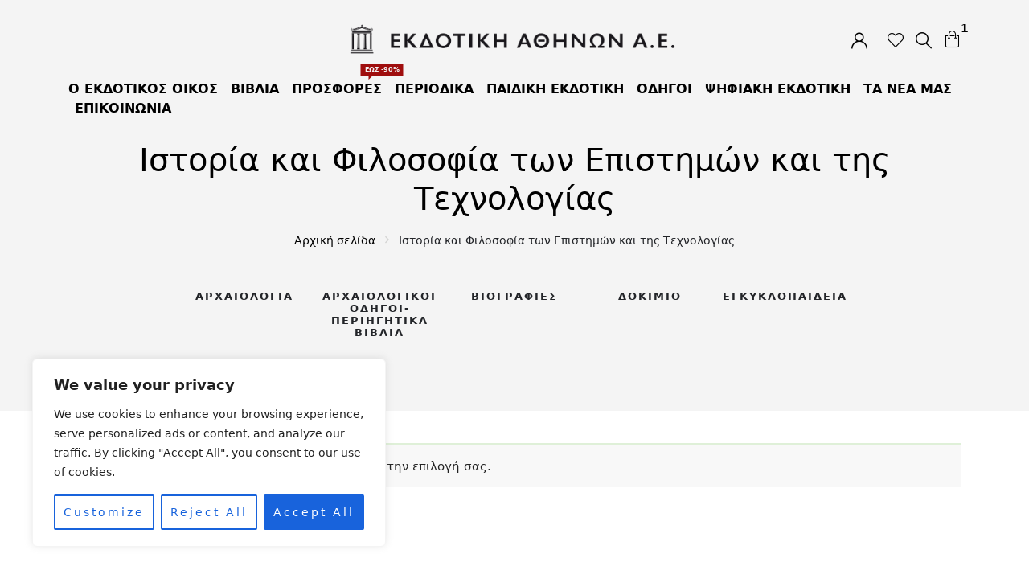

--- FILE ---
content_type: text/html; charset=UTF-8
request_url: https://ekdotikeathenon.gr/product-category/istoria-epistimon/?add-to-cart=11428&woo_lg_items=4&product-brand=%CF%83%CF%85%CE%BB%CE%BB%CE%BF%CE%B3%CE%B9%CE%BA%CF%8C-%CE%AD%CF%81%CE%B3%CE%BF
body_size: 82491
content:
<!DOCTYPE html>
<html dir="ltr" lang="el" prefix="og: https://ogp.me/ns#" class="no-js no-svg">
<head><style>img.lazy{min-height:1px}</style><link href="https://ekdotikeathenon.gr/wp-content/plugins/w3-total-cache/pub/js/lazyload.min.js" as="script">
    <meta charset="UTF-8">
    <meta name="viewport" content="width=device-width, initial-scale=1">
    <link rel="profile" href="http://gmpg.org/xfn/11">
    <title>Ιστορία και Φιλοσοφία των Επιστημών και της Τεχνολογίας - Εκδοτική Αθηνών</title>
	<style>img:is([sizes="auto" i], [sizes^="auto," i]) { contain-intrinsic-size: 3000px 1500px }</style>
	
		<!-- All in One SEO 4.8.3.1 - aioseo.com -->
	<meta name="robots" content="max-image-preview:large" />
	<link rel="canonical" href="https://ekdotikeathenon.gr/product-category/istoria-epistimon/" />
	<meta name="generator" content="All in One SEO (AIOSEO) 4.8.3.1" />
		<script type="application/ld+json" class="aioseo-schema">
			{"@context":"https:\/\/schema.org","@graph":[{"@type":"BreadcrumbList","@id":"https:\/\/ekdotikeathenon.gr\/product-category\/istoria-epistimon\/#breadcrumblist","itemListElement":[{"@type":"ListItem","@id":"https:\/\/ekdotikeathenon.gr#listItem","position":1,"name":"Home","item":"https:\/\/ekdotikeathenon.gr","nextItem":{"@type":"ListItem","@id":"https:\/\/ekdotikeathenon.gr\/shop-2\/#listItem","name":"Shop"}},{"@type":"ListItem","@id":"https:\/\/ekdotikeathenon.gr\/shop-2\/#listItem","position":2,"name":"Shop","item":"https:\/\/ekdotikeathenon.gr\/shop-2\/","nextItem":{"@type":"ListItem","@id":"https:\/\/ekdotikeathenon.gr\/product-category\/istoria-epistimon\/#listItem","name":"\u0399\u03c3\u03c4\u03bf\u03c1\u03af\u03b1 \u03ba\u03b1\u03b9 \u03a6\u03b9\u03bb\u03bf\u03c3\u03bf\u03c6\u03af\u03b1 \u03c4\u03c9\u03bd \u0395\u03c0\u03b9\u03c3\u03c4\u03b7\u03bc\u03ce\u03bd \u03ba\u03b1\u03b9 \u03c4\u03b7\u03c2 \u03a4\u03b5\u03c7\u03bd\u03bf\u03bb\u03bf\u03b3\u03af\u03b1\u03c2"},"previousItem":{"@type":"ListItem","@id":"https:\/\/ekdotikeathenon.gr#listItem","name":"Home"}},{"@type":"ListItem","@id":"https:\/\/ekdotikeathenon.gr\/product-category\/istoria-epistimon\/#listItem","position":3,"name":"\u0399\u03c3\u03c4\u03bf\u03c1\u03af\u03b1 \u03ba\u03b1\u03b9 \u03a6\u03b9\u03bb\u03bf\u03c3\u03bf\u03c6\u03af\u03b1 \u03c4\u03c9\u03bd \u0395\u03c0\u03b9\u03c3\u03c4\u03b7\u03bc\u03ce\u03bd \u03ba\u03b1\u03b9 \u03c4\u03b7\u03c2 \u03a4\u03b5\u03c7\u03bd\u03bf\u03bb\u03bf\u03b3\u03af\u03b1\u03c2","previousItem":{"@type":"ListItem","@id":"https:\/\/ekdotikeathenon.gr\/shop-2\/#listItem","name":"Shop"}}]},{"@type":"CollectionPage","@id":"https:\/\/ekdotikeathenon.gr\/product-category\/istoria-epistimon\/#collectionpage","url":"https:\/\/ekdotikeathenon.gr\/product-category\/istoria-epistimon\/","name":"\u0399\u03c3\u03c4\u03bf\u03c1\u03af\u03b1 \u03ba\u03b1\u03b9 \u03a6\u03b9\u03bb\u03bf\u03c3\u03bf\u03c6\u03af\u03b1 \u03c4\u03c9\u03bd \u0395\u03c0\u03b9\u03c3\u03c4\u03b7\u03bc\u03ce\u03bd \u03ba\u03b1\u03b9 \u03c4\u03b7\u03c2 \u03a4\u03b5\u03c7\u03bd\u03bf\u03bb\u03bf\u03b3\u03af\u03b1\u03c2 - \u0395\u03ba\u03b4\u03bf\u03c4\u03b9\u03ba\u03ae \u0391\u03b8\u03b7\u03bd\u03ce\u03bd","inLanguage":"el","isPartOf":{"@id":"https:\/\/ekdotikeathenon.gr\/#website"},"breadcrumb":{"@id":"https:\/\/ekdotikeathenon.gr\/product-category\/istoria-epistimon\/#breadcrumblist"}},{"@type":"Organization","@id":"https:\/\/ekdotikeathenon.gr\/#organization","name":"\u0395\u03ba\u03b4\u03bf\u03c4\u03b9\u03ba\u03ae \u0391\u03b8\u03b7\u03bd\u03ce\u03bd","description":"\u0395\u03ba\u03b4\u03cc\u03c3\u03b5\u03b9\u03c2","url":"https:\/\/ekdotikeathenon.gr\/","telephone":"+302103608911","sameAs":["https:\/\/www.facebook.com\/ekdotikeathenon"]},{"@type":"WebSite","@id":"https:\/\/ekdotikeathenon.gr\/#website","url":"https:\/\/ekdotikeathenon.gr\/","name":"\u0395\u03ba\u03b4\u03bf\u03c4\u03b9\u03ba\u03ae \u0391\u03b8\u03b7\u03bd\u03ce\u03bd","description":"\u0395\u03ba\u03b4\u03cc\u03c3\u03b5\u03b9\u03c2","inLanguage":"el","publisher":{"@id":"https:\/\/ekdotikeathenon.gr\/#organization"}}]}
		</script>
		<!-- All in One SEO -->

<link rel='dns-prefetch' href='//fonts.googleapis.com' />
<link rel="alternate" type="application/rss+xml" title="Ροή RSS &raquo; Εκδοτική Αθηνών" href="https://ekdotikeathenon.gr/feed/" />
<link rel="alternate" type="application/rss+xml" title="Ροή για Εκδοτική Αθηνών &raquo; Ιστορία και Φιλοσοφία των Επιστημών και της Τεχνολογίας Κατηγορία" href="https://ekdotikeathenon.gr/product-category/istoria-epistimon/feed/" />
		<!-- This site uses the Google Analytics by MonsterInsights plugin v9.11.1 - Using Analytics tracking - https://www.monsterinsights.com/ -->
							<script src="//www.googletagmanager.com/gtag/js?id=G-H5XHT51PKN"  data-cfasync="false" data-wpfc-render="false" type="text/javascript" async></script>
			<script data-cfasync="false" data-wpfc-render="false" type="text/javascript">
				var mi_version = '9.11.1';
				var mi_track_user = true;
				var mi_no_track_reason = '';
								var MonsterInsightsDefaultLocations = {"page_location":"https:\/\/ekdotikeathenon.gr\/product-category\/istoria-epistimon\/?add-to-cart=11428&woo_lg_items=4&product-brand=%CF%83%CF%85%CE%BB%CE%BB%CE%BF%CE%B3%CE%B9%CE%BA%CF%8C-%CE%AD%CF%81%CE%B3%CE%BF"};
								if ( typeof MonsterInsightsPrivacyGuardFilter === 'function' ) {
					var MonsterInsightsLocations = (typeof MonsterInsightsExcludeQuery === 'object') ? MonsterInsightsPrivacyGuardFilter( MonsterInsightsExcludeQuery ) : MonsterInsightsPrivacyGuardFilter( MonsterInsightsDefaultLocations );
				} else {
					var MonsterInsightsLocations = (typeof MonsterInsightsExcludeQuery === 'object') ? MonsterInsightsExcludeQuery : MonsterInsightsDefaultLocations;
				}

								var disableStrs = [
										'ga-disable-G-H5XHT51PKN',
									];

				/* Function to detect opted out users */
				function __gtagTrackerIsOptedOut() {
					for (var index = 0; index < disableStrs.length; index++) {
						if (document.cookie.indexOf(disableStrs[index] + '=true') > -1) {
							return true;
						}
					}

					return false;
				}

				/* Disable tracking if the opt-out cookie exists. */
				if (__gtagTrackerIsOptedOut()) {
					for (var index = 0; index < disableStrs.length; index++) {
						window[disableStrs[index]] = true;
					}
				}

				/* Opt-out function */
				function __gtagTrackerOptout() {
					for (var index = 0; index < disableStrs.length; index++) {
						document.cookie = disableStrs[index] + '=true; expires=Thu, 31 Dec 2099 23:59:59 UTC; path=/';
						window[disableStrs[index]] = true;
					}
				}

				if ('undefined' === typeof gaOptout) {
					function gaOptout() {
						__gtagTrackerOptout();
					}
				}
								window.dataLayer = window.dataLayer || [];

				window.MonsterInsightsDualTracker = {
					helpers: {},
					trackers: {},
				};
				if (mi_track_user) {
					function __gtagDataLayer() {
						dataLayer.push(arguments);
					}

					function __gtagTracker(type, name, parameters) {
						if (!parameters) {
							parameters = {};
						}

						if (parameters.send_to) {
							__gtagDataLayer.apply(null, arguments);
							return;
						}

						if (type === 'event') {
														parameters.send_to = monsterinsights_frontend.v4_id;
							var hookName = name;
							if (typeof parameters['event_category'] !== 'undefined') {
								hookName = parameters['event_category'] + ':' + name;
							}

							if (typeof MonsterInsightsDualTracker.trackers[hookName] !== 'undefined') {
								MonsterInsightsDualTracker.trackers[hookName](parameters);
							} else {
								__gtagDataLayer('event', name, parameters);
							}
							
						} else {
							__gtagDataLayer.apply(null, arguments);
						}
					}

					__gtagTracker('js', new Date());
					__gtagTracker('set', {
						'developer_id.dZGIzZG': true,
											});
					if ( MonsterInsightsLocations.page_location ) {
						__gtagTracker('set', MonsterInsightsLocations);
					}
										__gtagTracker('config', 'G-H5XHT51PKN', {"forceSSL":"true","link_attribution":"true"} );
										window.gtag = __gtagTracker;										(function () {
						/* https://developers.google.com/analytics/devguides/collection/analyticsjs/ */
						/* ga and __gaTracker compatibility shim. */
						var noopfn = function () {
							return null;
						};
						var newtracker = function () {
							return new Tracker();
						};
						var Tracker = function () {
							return null;
						};
						var p = Tracker.prototype;
						p.get = noopfn;
						p.set = noopfn;
						p.send = function () {
							var args = Array.prototype.slice.call(arguments);
							args.unshift('send');
							__gaTracker.apply(null, args);
						};
						var __gaTracker = function () {
							var len = arguments.length;
							if (len === 0) {
								return;
							}
							var f = arguments[len - 1];
							if (typeof f !== 'object' || f === null || typeof f.hitCallback !== 'function') {
								if ('send' === arguments[0]) {
									var hitConverted, hitObject = false, action;
									if ('event' === arguments[1]) {
										if ('undefined' !== typeof arguments[3]) {
											hitObject = {
												'eventAction': arguments[3],
												'eventCategory': arguments[2],
												'eventLabel': arguments[4],
												'value': arguments[5] ? arguments[5] : 1,
											}
										}
									}
									if ('pageview' === arguments[1]) {
										if ('undefined' !== typeof arguments[2]) {
											hitObject = {
												'eventAction': 'page_view',
												'page_path': arguments[2],
											}
										}
									}
									if (typeof arguments[2] === 'object') {
										hitObject = arguments[2];
									}
									if (typeof arguments[5] === 'object') {
										Object.assign(hitObject, arguments[5]);
									}
									if ('undefined' !== typeof arguments[1].hitType) {
										hitObject = arguments[1];
										if ('pageview' === hitObject.hitType) {
											hitObject.eventAction = 'page_view';
										}
									}
									if (hitObject) {
										action = 'timing' === arguments[1].hitType ? 'timing_complete' : hitObject.eventAction;
										hitConverted = mapArgs(hitObject);
										__gtagTracker('event', action, hitConverted);
									}
								}
								return;
							}

							function mapArgs(args) {
								var arg, hit = {};
								var gaMap = {
									'eventCategory': 'event_category',
									'eventAction': 'event_action',
									'eventLabel': 'event_label',
									'eventValue': 'event_value',
									'nonInteraction': 'non_interaction',
									'timingCategory': 'event_category',
									'timingVar': 'name',
									'timingValue': 'value',
									'timingLabel': 'event_label',
									'page': 'page_path',
									'location': 'page_location',
									'title': 'page_title',
									'referrer' : 'page_referrer',
								};
								for (arg in args) {
																		if (!(!args.hasOwnProperty(arg) || !gaMap.hasOwnProperty(arg))) {
										hit[gaMap[arg]] = args[arg];
									} else {
										hit[arg] = args[arg];
									}
								}
								return hit;
							}

							try {
								f.hitCallback();
							} catch (ex) {
							}
						};
						__gaTracker.create = newtracker;
						__gaTracker.getByName = newtracker;
						__gaTracker.getAll = function () {
							return [];
						};
						__gaTracker.remove = noopfn;
						__gaTracker.loaded = true;
						window['__gaTracker'] = __gaTracker;
					})();
									} else {
										console.log("");
					(function () {
						function __gtagTracker() {
							return null;
						}

						window['__gtagTracker'] = __gtagTracker;
						window['gtag'] = __gtagTracker;
					})();
									}
			</script>
							<!-- / Google Analytics by MonsterInsights -->
		<script type="text/javascript">
/* <![CDATA[ */
window._wpemojiSettings = {"baseUrl":"https:\/\/s.w.org\/images\/core\/emoji\/16.0.1\/72x72\/","ext":".png","svgUrl":"https:\/\/s.w.org\/images\/core\/emoji\/16.0.1\/svg\/","svgExt":".svg","source":{"concatemoji":"https:\/\/ekdotikeathenon.gr\/wp-includes\/js\/wp-emoji-release.min.js?ver=6.8.3"}};
/*! This file is auto-generated */
!function(s,n){var o,i,e;function c(e){try{var t={supportTests:e,timestamp:(new Date).valueOf()};sessionStorage.setItem(o,JSON.stringify(t))}catch(e){}}function p(e,t,n){e.clearRect(0,0,e.canvas.width,e.canvas.height),e.fillText(t,0,0);var t=new Uint32Array(e.getImageData(0,0,e.canvas.width,e.canvas.height).data),a=(e.clearRect(0,0,e.canvas.width,e.canvas.height),e.fillText(n,0,0),new Uint32Array(e.getImageData(0,0,e.canvas.width,e.canvas.height).data));return t.every(function(e,t){return e===a[t]})}function u(e,t){e.clearRect(0,0,e.canvas.width,e.canvas.height),e.fillText(t,0,0);for(var n=e.getImageData(16,16,1,1),a=0;a<n.data.length;a++)if(0!==n.data[a])return!1;return!0}function f(e,t,n,a){switch(t){case"flag":return n(e,"\ud83c\udff3\ufe0f\u200d\u26a7\ufe0f","\ud83c\udff3\ufe0f\u200b\u26a7\ufe0f")?!1:!n(e,"\ud83c\udde8\ud83c\uddf6","\ud83c\udde8\u200b\ud83c\uddf6")&&!n(e,"\ud83c\udff4\udb40\udc67\udb40\udc62\udb40\udc65\udb40\udc6e\udb40\udc67\udb40\udc7f","\ud83c\udff4\u200b\udb40\udc67\u200b\udb40\udc62\u200b\udb40\udc65\u200b\udb40\udc6e\u200b\udb40\udc67\u200b\udb40\udc7f");case"emoji":return!a(e,"\ud83e\udedf")}return!1}function g(e,t,n,a){var r="undefined"!=typeof WorkerGlobalScope&&self instanceof WorkerGlobalScope?new OffscreenCanvas(300,150):s.createElement("canvas"),o=r.getContext("2d",{willReadFrequently:!0}),i=(o.textBaseline="top",o.font="600 32px Arial",{});return e.forEach(function(e){i[e]=t(o,e,n,a)}),i}function t(e){var t=s.createElement("script");t.src=e,t.defer=!0,s.head.appendChild(t)}"undefined"!=typeof Promise&&(o="wpEmojiSettingsSupports",i=["flag","emoji"],n.supports={everything:!0,everythingExceptFlag:!0},e=new Promise(function(e){s.addEventListener("DOMContentLoaded",e,{once:!0})}),new Promise(function(t){var n=function(){try{var e=JSON.parse(sessionStorage.getItem(o));if("object"==typeof e&&"number"==typeof e.timestamp&&(new Date).valueOf()<e.timestamp+604800&&"object"==typeof e.supportTests)return e.supportTests}catch(e){}return null}();if(!n){if("undefined"!=typeof Worker&&"undefined"!=typeof OffscreenCanvas&&"undefined"!=typeof URL&&URL.createObjectURL&&"undefined"!=typeof Blob)try{var e="postMessage("+g.toString()+"("+[JSON.stringify(i),f.toString(),p.toString(),u.toString()].join(",")+"));",a=new Blob([e],{type:"text/javascript"}),r=new Worker(URL.createObjectURL(a),{name:"wpTestEmojiSupports"});return void(r.onmessage=function(e){c(n=e.data),r.terminate(),t(n)})}catch(e){}c(n=g(i,f,p,u))}t(n)}).then(function(e){for(var t in e)n.supports[t]=e[t],n.supports.everything=n.supports.everything&&n.supports[t],"flag"!==t&&(n.supports.everythingExceptFlag=n.supports.everythingExceptFlag&&n.supports[t]);n.supports.everythingExceptFlag=n.supports.everythingExceptFlag&&!n.supports.flag,n.DOMReady=!1,n.readyCallback=function(){n.DOMReady=!0}}).then(function(){return e}).then(function(){var e;n.supports.everything||(n.readyCallback(),(e=n.source||{}).concatemoji?t(e.concatemoji):e.wpemoji&&e.twemoji&&(t(e.twemoji),t(e.wpemoji)))}))}((window,document),window._wpemojiSettings);
/* ]]> */
</script>
<style id='wp-emoji-styles-inline-css' type='text/css'>

	img.wp-smiley, img.emoji {
		display: inline !important;
		border: none !important;
		box-shadow: none !important;
		height: 1em !important;
		width: 1em !important;
		margin: 0 0.07em !important;
		vertical-align: -0.1em !important;
		background: none !important;
		padding: 0 !important;
	}
</style>
<link rel='stylesheet' id='wp-block-library-css' href='https://ekdotikeathenon.gr/wp-includes/css/dist/block-library/style.min.css?ver=6.8.3' type='text/css' media='all' />
<style id='classic-theme-styles-inline-css' type='text/css'>
/*! This file is auto-generated */
.wp-block-button__link{color:#fff;background-color:#32373c;border-radius:9999px;box-shadow:none;text-decoration:none;padding:calc(.667em + 2px) calc(1.333em + 2px);font-size:1.125em}.wp-block-file__button{background:#32373c;color:#fff;text-decoration:none}
</style>
<style id='global-styles-inline-css' type='text/css'>
:root{--wp--preset--aspect-ratio--square: 1;--wp--preset--aspect-ratio--4-3: 4/3;--wp--preset--aspect-ratio--3-4: 3/4;--wp--preset--aspect-ratio--3-2: 3/2;--wp--preset--aspect-ratio--2-3: 2/3;--wp--preset--aspect-ratio--16-9: 16/9;--wp--preset--aspect-ratio--9-16: 9/16;--wp--preset--color--black: #000000;--wp--preset--color--cyan-bluish-gray: #abb8c3;--wp--preset--color--white: #ffffff;--wp--preset--color--pale-pink: #f78da7;--wp--preset--color--vivid-red: #cf2e2e;--wp--preset--color--luminous-vivid-orange: #ff6900;--wp--preset--color--luminous-vivid-amber: #fcb900;--wp--preset--color--light-green-cyan: #7bdcb5;--wp--preset--color--vivid-green-cyan: #00d084;--wp--preset--color--pale-cyan-blue: #8ed1fc;--wp--preset--color--vivid-cyan-blue: #0693e3;--wp--preset--color--vivid-purple: #9b51e0;--wp--preset--gradient--vivid-cyan-blue-to-vivid-purple: linear-gradient(135deg,rgba(6,147,227,1) 0%,rgb(155,81,224) 100%);--wp--preset--gradient--light-green-cyan-to-vivid-green-cyan: linear-gradient(135deg,rgb(122,220,180) 0%,rgb(0,208,130) 100%);--wp--preset--gradient--luminous-vivid-amber-to-luminous-vivid-orange: linear-gradient(135deg,rgba(252,185,0,1) 0%,rgba(255,105,0,1) 100%);--wp--preset--gradient--luminous-vivid-orange-to-vivid-red: linear-gradient(135deg,rgba(255,105,0,1) 0%,rgb(207,46,46) 100%);--wp--preset--gradient--very-light-gray-to-cyan-bluish-gray: linear-gradient(135deg,rgb(238,238,238) 0%,rgb(169,184,195) 100%);--wp--preset--gradient--cool-to-warm-spectrum: linear-gradient(135deg,rgb(74,234,220) 0%,rgb(151,120,209) 20%,rgb(207,42,186) 40%,rgb(238,44,130) 60%,rgb(251,105,98) 80%,rgb(254,248,76) 100%);--wp--preset--gradient--blush-light-purple: linear-gradient(135deg,rgb(255,206,236) 0%,rgb(152,150,240) 100%);--wp--preset--gradient--blush-bordeaux: linear-gradient(135deg,rgb(254,205,165) 0%,rgb(254,45,45) 50%,rgb(107,0,62) 100%);--wp--preset--gradient--luminous-dusk: linear-gradient(135deg,rgb(255,203,112) 0%,rgb(199,81,192) 50%,rgb(65,88,208) 100%);--wp--preset--gradient--pale-ocean: linear-gradient(135deg,rgb(255,245,203) 0%,rgb(182,227,212) 50%,rgb(51,167,181) 100%);--wp--preset--gradient--electric-grass: linear-gradient(135deg,rgb(202,248,128) 0%,rgb(113,206,126) 100%);--wp--preset--gradient--midnight: linear-gradient(135deg,rgb(2,3,129) 0%,rgb(40,116,252) 100%);--wp--preset--font-size--small: 13px;--wp--preset--font-size--medium: 20px;--wp--preset--font-size--large: 36px;--wp--preset--font-size--x-large: 42px;--wp--preset--spacing--20: 0.44rem;--wp--preset--spacing--30: 0.67rem;--wp--preset--spacing--40: 1rem;--wp--preset--spacing--50: 1.5rem;--wp--preset--spacing--60: 2.25rem;--wp--preset--spacing--70: 3.38rem;--wp--preset--spacing--80: 5.06rem;--wp--preset--shadow--natural: 6px 6px 9px rgba(0, 0, 0, 0.2);--wp--preset--shadow--deep: 12px 12px 50px rgba(0, 0, 0, 0.4);--wp--preset--shadow--sharp: 6px 6px 0px rgba(0, 0, 0, 0.2);--wp--preset--shadow--outlined: 6px 6px 0px -3px rgba(255, 255, 255, 1), 6px 6px rgba(0, 0, 0, 1);--wp--preset--shadow--crisp: 6px 6px 0px rgba(0, 0, 0, 1);}:where(.is-layout-flex){gap: 0.5em;}:where(.is-layout-grid){gap: 0.5em;}body .is-layout-flex{display: flex;}.is-layout-flex{flex-wrap: wrap;align-items: center;}.is-layout-flex > :is(*, div){margin: 0;}body .is-layout-grid{display: grid;}.is-layout-grid > :is(*, div){margin: 0;}:where(.wp-block-columns.is-layout-flex){gap: 2em;}:where(.wp-block-columns.is-layout-grid){gap: 2em;}:where(.wp-block-post-template.is-layout-flex){gap: 1.25em;}:where(.wp-block-post-template.is-layout-grid){gap: 1.25em;}.has-black-color{color: var(--wp--preset--color--black) !important;}.has-cyan-bluish-gray-color{color: var(--wp--preset--color--cyan-bluish-gray) !important;}.has-white-color{color: var(--wp--preset--color--white) !important;}.has-pale-pink-color{color: var(--wp--preset--color--pale-pink) !important;}.has-vivid-red-color{color: var(--wp--preset--color--vivid-red) !important;}.has-luminous-vivid-orange-color{color: var(--wp--preset--color--luminous-vivid-orange) !important;}.has-luminous-vivid-amber-color{color: var(--wp--preset--color--luminous-vivid-amber) !important;}.has-light-green-cyan-color{color: var(--wp--preset--color--light-green-cyan) !important;}.has-vivid-green-cyan-color{color: var(--wp--preset--color--vivid-green-cyan) !important;}.has-pale-cyan-blue-color{color: var(--wp--preset--color--pale-cyan-blue) !important;}.has-vivid-cyan-blue-color{color: var(--wp--preset--color--vivid-cyan-blue) !important;}.has-vivid-purple-color{color: var(--wp--preset--color--vivid-purple) !important;}.has-black-background-color{background-color: var(--wp--preset--color--black) !important;}.has-cyan-bluish-gray-background-color{background-color: var(--wp--preset--color--cyan-bluish-gray) !important;}.has-white-background-color{background-color: var(--wp--preset--color--white) !important;}.has-pale-pink-background-color{background-color: var(--wp--preset--color--pale-pink) !important;}.has-vivid-red-background-color{background-color: var(--wp--preset--color--vivid-red) !important;}.has-luminous-vivid-orange-background-color{background-color: var(--wp--preset--color--luminous-vivid-orange) !important;}.has-luminous-vivid-amber-background-color{background-color: var(--wp--preset--color--luminous-vivid-amber) !important;}.has-light-green-cyan-background-color{background-color: var(--wp--preset--color--light-green-cyan) !important;}.has-vivid-green-cyan-background-color{background-color: var(--wp--preset--color--vivid-green-cyan) !important;}.has-pale-cyan-blue-background-color{background-color: var(--wp--preset--color--pale-cyan-blue) !important;}.has-vivid-cyan-blue-background-color{background-color: var(--wp--preset--color--vivid-cyan-blue) !important;}.has-vivid-purple-background-color{background-color: var(--wp--preset--color--vivid-purple) !important;}.has-black-border-color{border-color: var(--wp--preset--color--black) !important;}.has-cyan-bluish-gray-border-color{border-color: var(--wp--preset--color--cyan-bluish-gray) !important;}.has-white-border-color{border-color: var(--wp--preset--color--white) !important;}.has-pale-pink-border-color{border-color: var(--wp--preset--color--pale-pink) !important;}.has-vivid-red-border-color{border-color: var(--wp--preset--color--vivid-red) !important;}.has-luminous-vivid-orange-border-color{border-color: var(--wp--preset--color--luminous-vivid-orange) !important;}.has-luminous-vivid-amber-border-color{border-color: var(--wp--preset--color--luminous-vivid-amber) !important;}.has-light-green-cyan-border-color{border-color: var(--wp--preset--color--light-green-cyan) !important;}.has-vivid-green-cyan-border-color{border-color: var(--wp--preset--color--vivid-green-cyan) !important;}.has-pale-cyan-blue-border-color{border-color: var(--wp--preset--color--pale-cyan-blue) !important;}.has-vivid-cyan-blue-border-color{border-color: var(--wp--preset--color--vivid-cyan-blue) !important;}.has-vivid-purple-border-color{border-color: var(--wp--preset--color--vivid-purple) !important;}.has-vivid-cyan-blue-to-vivid-purple-gradient-background{background: var(--wp--preset--gradient--vivid-cyan-blue-to-vivid-purple) !important;}.has-light-green-cyan-to-vivid-green-cyan-gradient-background{background: var(--wp--preset--gradient--light-green-cyan-to-vivid-green-cyan) !important;}.has-luminous-vivid-amber-to-luminous-vivid-orange-gradient-background{background: var(--wp--preset--gradient--luminous-vivid-amber-to-luminous-vivid-orange) !important;}.has-luminous-vivid-orange-to-vivid-red-gradient-background{background: var(--wp--preset--gradient--luminous-vivid-orange-to-vivid-red) !important;}.has-very-light-gray-to-cyan-bluish-gray-gradient-background{background: var(--wp--preset--gradient--very-light-gray-to-cyan-bluish-gray) !important;}.has-cool-to-warm-spectrum-gradient-background{background: var(--wp--preset--gradient--cool-to-warm-spectrum) !important;}.has-blush-light-purple-gradient-background{background: var(--wp--preset--gradient--blush-light-purple) !important;}.has-blush-bordeaux-gradient-background{background: var(--wp--preset--gradient--blush-bordeaux) !important;}.has-luminous-dusk-gradient-background{background: var(--wp--preset--gradient--luminous-dusk) !important;}.has-pale-ocean-gradient-background{background: var(--wp--preset--gradient--pale-ocean) !important;}.has-electric-grass-gradient-background{background: var(--wp--preset--gradient--electric-grass) !important;}.has-midnight-gradient-background{background: var(--wp--preset--gradient--midnight) !important;}.has-small-font-size{font-size: var(--wp--preset--font-size--small) !important;}.has-medium-font-size{font-size: var(--wp--preset--font-size--medium) !important;}.has-large-font-size{font-size: var(--wp--preset--font-size--large) !important;}.has-x-large-font-size{font-size: var(--wp--preset--font-size--x-large) !important;}
:where(.wp-block-post-template.is-layout-flex){gap: 1.25em;}:where(.wp-block-post-template.is-layout-grid){gap: 1.25em;}
:where(.wp-block-columns.is-layout-flex){gap: 2em;}:where(.wp-block-columns.is-layout-grid){gap: 2em;}
:root :where(.wp-block-pullquote){font-size: 1.5em;line-height: 1.6;}
</style>
<link rel='stylesheet' id='contact-form-7-css' href='https://ekdotikeathenon.gr/wp-content/plugins/contact-form-7/includes/css/styles.css?ver=6.0.6' type='text/css' media='all' />
<style id='woocommerce-inline-inline-css' type='text/css'>
.woocommerce form .form-row .required { visibility: visible; }
</style>
<link rel='stylesheet' id='bootstrap-css' href='https://ekdotikeathenon.gr/wp-content/plugins/familab-instagram-shop/assets/css/bootstrap.min.css?ver=4.1.3' type='text/css' media='all' />
<link rel='stylesheet' id='magnific-popup-css' href='https://ekdotikeathenon.gr/wp-content/plugins/familab-instagram-shop/assets/css/magnific-popup.css?ver=1.1.0' type='text/css' media='all' />
<link rel='stylesheet' id='jquery-scrollbar-css' href='https://ekdotikeathenon.gr/wp-content/plugins/familab-instagram-shop/assets/css/jquery.mCustomScrollbar.min.css?ver=6.8.3' type='text/css' media='all' />
<link rel='stylesheet' id='swiper-css' href='https://ekdotikeathenon.gr/wp-content/plugins/familab-instagram-shop/assets/css/swiper.min.css?ver=4.4.5' type='text/css' media='all' />
<link rel='stylesheet' id='tis-frontend-css-css' href='https://ekdotikeathenon.gr/wp-content/plugins/familab-instagram-shop/assets/css/frontend.css?ver=1.0' type='text/css' media='all' />
<link rel='stylesheet' id='WPCCCOD_front_style-css' href='https://ekdotikeathenon.gr/wp-content/plugins/wc-cash-on-delivery-charges/includes/css/wpcc_front_style.css?ver=1.0.0' type='text/css' media='all' />
<link rel='stylesheet' id='yith-wfbt-style-css' href='https://ekdotikeathenon.gr/wp-content/plugins/yith-woocommerce-frequently-bought-together/assets/css/yith-wfbt.css?ver=1.48.0' type='text/css' media='all' />
<style id='yith-wfbt-style-inline-css' type='text/css'>

                .yith-wfbt-submit-block .yith-wfbt-submit-button {
                        background: #222222;
                        color: #ffffff;
                }
                .yith-wfbt-submit-block .yith-wfbt-submit-button:hover {
                        background: #777777;
                        color: #ffffff;
                }
</style>
<link rel='stylesheet' id='brands-styles-css' href='https://ekdotikeathenon.gr/wp-content/plugins/woocommerce/assets/css/brands.css?ver=9.8.6' type='text/css' media='all' />
<link rel='stylesheet' id='diassy-googlefonts-css' href='https://fonts.googleapis.com/css?family=Cormorant+Garamond&#038;subset=latin,latin-ext' type='text/css' media='all' />
<link rel='stylesheet' id='font-awesome-css' href='https://ekdotikeathenon.gr/wp-content/themes/diassy/assets/3rd-party/font-awesome/css/font-awesome.min.css?ver=2.4' type='text/css' media='all' />
<style id='font-awesome-inline-css' type='text/css'>
[data-font="FontAwesome"]:before {font-family: 'FontAwesome' !important;content: attr(data-icon) !important;speak: none !important;font-weight: normal !important;font-variant: normal !important;text-transform: none !important;line-height: 1 !important;font-style: normal !important;-webkit-font-smoothing: antialiased !important;-moz-osx-font-smoothing: grayscale !important;}
</style>
<link rel='stylesheet' id='chosen-css' href='https://ekdotikeathenon.gr/wp-content/themes/diassy/assets/3rd-party/chosen/chosen.min.css?ver=6.8.3' type='text/css' media='all' />
<link rel='stylesheet' id='animate-css' href='https://ekdotikeathenon.gr/wp-content/themes/diassy/assets/3rd-party/anime/animate.min.css?ver=6.8.3' type='text/css' media='all' />
<link rel='stylesheet' id='igrowl-css' href='https://ekdotikeathenon.gr/wp-content/themes/diassy/assets/3rd-party/iGrowl/css/igrowl.min.css?ver=6.8.3' type='text/css' media='all' />
<link rel='stylesheet' id='diassy-icon-css' href='https://ekdotikeathenon.gr/wp-content/themes/diassy/assets/css/diassy-icon.css?ver=1.0.0' type='text/css' media='all' />
<link rel='stylesheet' id='hint-css' href='https://ekdotikeathenon.gr/wp-content/themes/diassy/assets/3rd-party/hint/hint.css?ver=2.4' type='text/css' media='all' />
<link rel='stylesheet' id='diassy-global-css' href='https://ekdotikeathenon.gr/wp-content/themes/diassy/assets/css/global.css?ver=1.0.0' type='text/css' media='all' />
<link rel='stylesheet' id='diassy-blog-css' href='https://ekdotikeathenon.gr/wp-content/themes/diassy/assets/css/blog.css?ver=1.0.0' type='text/css' media='all' />
<link rel='stylesheet' id='diassy-woocommerce-css' href='https://ekdotikeathenon.gr/wp-content/themes/diassy/assets/css/woocommerce.css?ver=1.0.0' type='text/css' media='all' />
<link rel='stylesheet' id='diassy-theme-css' href='https://ekdotikeathenon.gr/wp-content/themes/diassy/assets/css/theme.css?ver=1.0.0' type='text/css' media='all' />
<link rel='stylesheet' id='diassy-elements-css' href='https://ekdotikeathenon.gr/wp-content/themes/diassy/assets/css/elements.css?ver=1.0.0' type='text/css' media='all' />
<link rel='stylesheet' id='diassy-mobile-css' href='https://ekdotikeathenon.gr/wp-content/themes/diassy/assets/css/diassy_mobile.css?ver=1.0.0' type='text/css' media='all' />
<link rel='stylesheet' id='diassy-css' href='https://ekdotikeathenon.gr/wp-content/themes/diassy/style.css?ver=6.8.3' type='text/css' media='all' />
<style id='diassy-inline-css' type='text/css'>
 .product-item .price{ color:#979797; } .product-item .price ins{ color:#FC1111; } @media (min-width:1500px){ .container{max-width:1440px;} } @media (min-width:1500px){ .col-xs-1, .col-sm-1, .col-md-1, .col-lg-1, .col-xs-2, .col-sm-2, .col-md-2, .col-lg-2, .col-xs-3, .col-sm-3, .col-md-3, .col-lg-3, .col-xs-4, .col-sm-4, .col-md-4, .col-lg-4, .col-xs-5, .col-sm-5, .col-md-5, .col-lg-5, .col-xs-6, .col-sm-6, .col-md-6, .col-lg-6, .col-xs-7, .col-sm-7, .col-md-7, .col-lg-7, .col-xs-8, .col-sm-8, .col-md-8, .col-lg-8, .col-xs-9, .col-sm-9, .col-md-9, .col-lg-9, .col-xs-10, .col-sm-10, .col-md-10, .col-lg-10, .col-xs-11, .col-sm-11, .col-md-11, .col-lg-11, .col-xs-12, .col-sm-12, .col-md-12, .col-lg-12, .col, .col-1, .col-10, .col-11, .col-12, .col-2, .col-3, .col-4, .col-5, .col-6, .col-7, .col-8, .col-9, .col-auto, .col-lg, .col-lg-1, .col-lg-10, .col-lg-11, .col-lg-12, .col-lg-2, .col-lg-3, .col-lg-4, .col-lg-5, .col-lg-6, .col-lg-7, .col-lg-8, .col-lg-9, .col-lg-auto, .col-md, .col-md-1, .col-md-10, .col-md-11, .col-md-12, .col-md-2, .col-md-3, .col-md-4, .col-md-5, .col-md-6, .col-md-7, .col-md-8, .col-md-9, .col-md-auto, .col-sm, .col-sm-1, .col-sm-10, .col-sm-11, .col-sm-12, .col-sm-2, .col-sm-3, .col-sm-4, .col-sm-5, .col-sm-6, .col-sm-7, .col-sm-8, .col-sm-9, .col-sm-auto, .col-xl, .col-xl-1, .col-xl-10, .col-xl-11, .col-xl-12, .col-xl-2, .col-xl-3, .col-xl-4, .col-xl-5, .col-xl-6, .col-xl-7, .col-xl-8, .col-xl-9, .col-xl-auto, .col-lg-15, .col-md-15, .col-sm-15, .col-xs-15{ padding-left:15px; padding-right:15px; } .row, .col2-set{ margin-left: -15px; margin-right: -15px; } } .tis-image-items.grid-style .single-image{ margin-bottom:30px; } a:hover, a:focus, a:active, .header-control-menu>li>a:hover, .breadcrumbs a:hover, .widget_product_categories .product-categories li>a:active, .widget_product_categories .product-categories li>a:focus, .widget_product_categories .product-categories li>a:hover, .widget_product_categories .product-categories li.current-cat>a, .woocommerce-widget-layered-nav-list:not(.layered-nav-swatches) li.chosen>a, .woocommerce-widget-layered-nav-list:not(.layered-nav-swatches) li>a:hover, .yith-wcwl-add-button:hover .add_to_wishlist, .error-404 .page-content>.sub-link a, .compare-button:hover .compare, .diassy_widget_orderby_filter li.selected>a, .summary .product-item-share a:hover, .woocommerce-mini-cart__total .woocommerce-Price-amount, .diassy-category .info .category-name:hover a, .header-sidebar-fixed.display-menu .menu li>a:hover, .diassy_special_banner.layout2 .subtitle, .diassy_special_banner .title a:hover, .header-control-menu .menu-item .text:hover::before, .header-control-menu .menu-item.with-icon:hover::after, .link__hover span::before, .post-item .post-title:hover a, .post-item .readmore:hover, .nav-links .page-numbers.current, .widget_recent_comments ul li:hover > a, .widget_recent_entries ul li:hover > a, .widget_categories ul li>a:hover, .widget_meta ul li>a:hover, .widget_pages ul li>a:hover, .widget_nav_menu ul li>a:hover, .widget_archive ul li>a:hover, .widget_categories ul li.current-cat>a, .main-menu .sub-menu>li>a:hover, .famisp-sales-popup-wrap .famisp-product-name:hover, .woocommerce-MyAccount-navigation-link.is-active, .woocommerce-MyAccount-navigation-link.is-active a, .blog-heading.banner .breadcrumbs .trail-item:not(.trail-end):hover span, .blog-heading.banner .post-categories li a, .page-links > span , .diassy-blog-share a:hover, li.woocommerce-MyAccount-navigation-link:hover, .post-categories a, .widget_rss .rss-date, .switch-mod.selected, .product-info .product-name:hover a, .diassy_special_banner.layout1:hover .label_text, .footer-post .post-navigation .nav-links .post-title:hover, .diassy_widget_lastest_post .post-title:hover a, .post-item .info-bottom a:hover, .comment-navigation .nav-links a:hover, .product-360-button, .product-video-button, .yith-wfbt-submit-block .price_text .total_price, .woocommerce-product-gallery__trigger:hover::before, .diassy_special_banner.default .title>a:hover, .familab-header-mobile .cart-link .icon-count, .diassy-custom-menu.color-light .menu-item a:hover, .diassy-custom-menu.inline ul > li > :hover, .single .summary .price, .shop-heading.light .product-subcategory-wapper .sub-cat-item:hover .name a, .diassy_widget_brand .current-brand>a, .diassy_widget_brand ul li:hover> a, .diassy_special_banner.banner-collection .banner-button:hover, .link:hover, .diassy-newsletter.layout6 .newsletter-form-button:hover, .diassy-category.layout2 .button-link:hover, .diassy_special_banner.style1 .banner-button:hover, .diassy_special_banner.style2 .banner-button:hover, .diassy_special_banner.style8 .banner-button:hover, .diassy_special_banner.style11 .title:hover, .diassy-category.layout5:hover .category-name .link__hover, .diassy-feature-box.layout2 .icon, .full.product-item .buttons > div a:hover::before, .diassy-feature-box.layout3 .icon, .product-item.cart_and_icon .buttons > div a:hover:before, .product-item.cart_and_icon .product-info .add-to-cart-wapper a, .product-item.info_on_img .buttons > div a:hover::before, .product-item.info_on_img .product-info .add-to-cart-wapper a, .product-item.info_on_img .wishlist-added.diassy-add-to-wishlist-btn a::before, .product-item.overlay_info .buttons > div a:hover::before, .product-item.overlay_info .buttons > div a:hover::before, .product-item.overlay_info .product-info .add-to-cart-wapper a, .product-item.overlay_info .wishlist-added.diassy-add-to-wishlist-btn a::before, .product-item.overlay_center .buttons .add-to-cart-wapper a:hover, .product-item.cart_and_icon .buttons .diassy-add-to-wishlist-btn.wishlist-added a, .product-item.cart_and_icon .buttons .compare-button .diassy-compare.compare-added, .product-item.full .buttons .compare-button .diassy-compare.compare-added, .product-item.cart_and_icon .yith-wcwl-add-to-wishlist .yith-wcwl-wishlistexistsbrowse a, .product-item.cart_and_icon .yith-wcwl-add-to-wishlist .yith-wcwl-wishlistaddedbrowse a, .is-mobile .full.product-item:hover .buttons .add-to-cart-wapper a::before, .quantity .group-buttons a:hover::before, .diassy-category.layout1 .button-link:hover, .diassy-products .loadmore-wapper.style1 a:hover, .diassy-feature-box.icon-main-color .icon, .diassy-products .loadmore-wapper.style1 a:hover::before, .diassy_special_banner.style11 .banner-button:hover, .diassy_special_banner.style14 .banner-button:hover, .diassy-feature-box.main-color-icon .icon, .diassy-button.text-line1:hover, .diassy-categories .product-category:hover .cat-name, .diassy-category.layout11 .list-cat-child .inner-list li a:hover, .overlay_info.product-item .buttons .compare-button .diassy-compare.compare-added, .info_on_img.product-item .buttons .compare-button .diassy-compare.compare-added, .product-item.info_on_img .buttons .add_to_cart_button.added, .product-item.info_on_img .buttons .add_to_cart_button.recent-added, .diassy-category.layout9 .button-link:hover, .header.search-has-categories .extend-primary-menu > li >a, .diassy-single-product-mobile .summary .diassy-add-to-wishlist-btn.wishlist-added a, .diassy-single-product-mobile .summary .diassy-add-to-wishlist-btn a:hover, .compare-panel-btn:hover::before, .button.btn-color-primary.btn-style-bordered, .button.btn-style-link.btn-color-primary, .socials.btn-style-bordered.btn-color-primary .social, .socials.btn-style-text.btn-color-primary .social, .diassy-filter-accordion .widget-toggle>a:active, .diassy-filter-accordion .widget-toggle>a:hover, .diassy-filter-accordion .widget-toggle.active>a, .diassy-filter-accordion .all-filter a:hover, .diassy-custom-menu ul li a:hover{ color:#FB5858; } .text-underline:before, .header-control-menu>li>a:hover::after, .diassy_special_banner.layout2 .image .button, .diassy-newsletter.layout1.primary .diassy-newsletter-form .form-field, .product-item.list .group-control-bottom .button, .wc-proceed-to-checkout .button, .cart-dropdown .mini-cart-bottom .buttons .button:hover, .button.alt, #Familab_MobileMenu .slinky-menu .header .title, #fp-nav ul li a.active span, .fp-slidesNav ul li a.active span, #fp-nav ul li:hover a.active span, .fp-slidesNav ul li:hover a.active span, .post-item .readmore::before, .diassy-section-title:after, .remove_compare:hover, .product-video-button:hover, .mobile_shop_filter_content .close-mobile-filter, .mobile_shop_filter_content .widget-title:after, #Familab_MobileMenu.style1 .close-menu, .diassy-single-product-mobile .mobile-open-cart, .product-subcategory-wapper.mini .sub-cat-item:hover .name a::after, .product-subcategory-wapper.mini .sub-cat-item.current-cat .name a::after, .wc-tab-canvas .tab-head, .single-product .wc-tab .tab-head, .diassy-category .category-name a:after, .post-item .readmore:hover .text::after, .blog-style-standard .post-item .post-item-head .date, .tagcloud a:hover, .cart-dropdown .mini-cart-bottom .buttons .button.checkout:hover, .diassy_special_banner.layout1 .banner-button:hover::after, .button.primary, #cookie-notice .cn-button:hover, .summary .cart .button:hover, .single_add_to_cart_button:hover, #familab-search-mobile .drawer_back > .js-drawer-close, .diassy_filter_content .prdctfltr_collector_border > span, .diassy-socials.default .social::before, .diassy-socials.layout1 a.social::before, .diassy-socials.layout3 a.social::before, .diassy_special_banner.style11 .banner-button:hover::before, .diassy_special_banner.layout1 .label_text::before, .diassy-newsletter.layout10 .newsletter-form-button:hover, .mini-cart-head .mini-cart-undo, .cart-drawer .mini-cart-head .mini-cart-undo, .mini-cart-head .mini-cart-undo, .post__related__wapper .diassy-section-title .title + .subtitle:after, .prdctfltr-pagination-load-more .button:hover, .diassy-nav.main-menu > .menu-item>a:after, .diassy-category.default .product-category-item:hover .info, .title-dash-style1 .title:after, .filter-loadding-wapper .filter-loadding, .wc-tabs li.active a::before, .diassy-button.default:hover::after, .diassy-newsletter.layout2 .newsletter-form-button::after, .diassy-newsletter.layout1 .diassy-newsletter-form .newsletter-form-button:hover, .diassy-filter-accordion>li.widget-toggle.active > a, .diassy-filter-accordion>li.widget-toggle > a:hover, .diassy-blogs.default .post-title:after, .product-subcategory-wapper .sub-cat-item:after, .diassy-tab.default .tab-link > li.active > a:after, .diassy-tab.default .tab-link > li:hover > a:after, .diassy_special_banner.banner-collection .banner-button:hover::after, .link:hover::after, .diassy-category.layout2 .button-link:hover::after, .diassy-blogs.default .read-more:hover::after, .summary .diassy-add-to-wishlist-btn.wishlist-added a, .summary .diassy-add-to-wishlist-btn:hover a, .header.full-search .main-menu-wapper, .product-item .diassy-swiper ~ .slick-arrow:hover, .product-item .buttons .add_to_cart_button.added, .product-item .buttons .add_to_cart_button.recent-added, .product-item.full .buttons .add-to-cart-wapper a, .product-item:not(.cart_and_icon) .buttons .compare-button .diassy-compare.compare-added, .product-item:not(.cart_and_icon) .buttons .diassy-add-to-wishlist-btn.wishlist-added a, .product-item:not(.cart_and_icon) .buttons .diassy-add-to-wishlist-btn.added a, .product-item:not(.cart_and_icon) .yith-wcwl-add-to-wishlist .yith-wcwl-wishlistexistsbrowse a, .product-item:not(.cart_and_icon) .yith-wcwl-add-to-wishlist .yith-wcwl-wishlistaddedbrowse a, .product-item.full .diassy-add-to-wishlist-btn.wishlist-added a, .product-item.full .diassy-add-to-wishlist-btn.added a, .diassy-category.layout7 .info, .diassy-category.layout11 .info, .diassy-section-title.default:before, .product-item .variations_form .change-value.text:hover, .product-item .variations_form .change-value.text.active, .product-item.overlay_center .buttons .add-to-cart-wapper a, .product-item .diassy_swatch_attribute.text:hover, .product-item .diassy_swatch_attribute.text.active, .diassy_special_banner.style3 .banner-button:hover, .diassy_special_banner.style13 .banner-button:hover, .diassy_special_banner.style14 .banner-button:hover::before, .dark .diassy-newsletter.layout11 .newsletter-form-button, .diassy-socials.layout4 .social:hover, .header.extend_menu .extend-menu-wapper, .diassy_full_search .button-link, .diassy_special_banner.style15 .banner-button, .diassy_special_banner.style16 .banner-button, .button.btn-color-primary, .button.btn-color-primary.btn-style-bordered:hover, .button.btn-style-link.btn-color-primary:after, .socials.btn-color-primary .social, .socials.btn-style-bordered.btn-color-primary .social:hover, .shop-control .shop-action .show-filter-btn::before, .timeline-breakpoint .title, .timeline-dot, .hamburger-menu li >a:after, .diassy-tab.layout1 .tab-head ul li>a:after, .button.btn-style-link:before, .error-404 .search-form button, .socials.btn-style-default .social:before, .socials.btn-style-bordered .social:before, .product-item .diassy-add-to-wishlist-btn a:after, .product-item .diassy-compare:after, .product-item .quick-view-btn a:after, .product-item .buttons .button:after, .diassy-custom-menu li > a:after, .diassy-custom-menu.vertical li > a::after, .wc-tabs li a:after{ background-color:#FB5858; } .slick-dots button:hover, .slick-dots .slick-active button, .diassy-newsletter.layout1.primary .diassy-newsletter-form .form-field , blockquote p::before, .remove_compare:hover, .tagcloud a:hover, .diassy-socials.layout1 a.social:hover, .diassy-socials.layout3 a.social:hover, .diassy_special_banner.style11 .banner-button:hover::before, .diassy-newsletter.layout10 .newsletter-form-button:hover, .backtotop.default:hover, .product-subcategory-wapper .sub-cat-item:hover img, .product-subcategory-wapper .sub-cat-item.current-cat img, .diassy-filter-accordion>li.widget-toggle.active > a, .diassy-filter-accordion>li.widget-toggle > a:hover, .diassy_special_banner.style5 .banner-button:hover, .diassy-newsletter.layout6 .newsletter-form-button:hover, .diassy-category .button-link:hover, .diassy_special_banner.style1 .banner-button:hover, .diassy_special_banner.style2 .banner-button:hover, .product-item .diassy_swatch_attribute.text:hover, .product-item .diassy_swatch_attribute.text.active, .product-item .diassy_swatch_attribute.text:hover, .product-item .diassy_swatch_attribute.text.active, .product-item .variations_form .change-value.text.active, .product-item .familab_swatch_attribute.text.active, .product-item .variations_form .change-value:hover, .product-item .familab_swatch_attribute:hover, .product-item .familab_swatch_attribute.photo-extend.active, .diassy-single-product-top .flex-control-nav li img.flex-active, .diassy-products .loadmore-wapper.style1 a:hover, .product-item:not(.cart_and_icon) .buttons .add_to_cart_button.added, .product-item:not(.cart_and_icon) .buttons .add_to_cart_button.recent-added, .product-item:not(.cart_and_icon) .buttons .diassy-add-to-wishlist-btn.wishlist-added a, .product-item:not(.cart_and_icon) .buttons .diassy-add-to-wishlist-btn.added a, .product-item:not(.cart_and_icon) .yith-wcwl-add-to-wishlist .yith-wcwl-wishlistexistsbrowse a, .product-item:not(.cart_and_icon) .yith-wcwl-add-to-wishlist .yith-wcwl-wishlistaddedbrowse a, .compare-panel-btn:hover::before, .button.btn-color-primary.btn-style-bordered, .socials.btn-style-bordered.btn-color-primary .social, .compare-panel-btn::before { border-color:#FB5858; } .model_menu_wrapper .scene path { fill: #FB5858; } .preloader:after{ background-color:rgba(131,183,53,1); } .backtotop .backtotop-round{ stroke: #FB5858; } .vc_custom_1559286164408{margin-right: -30px !important;margin-left: -30px !important;}.vc_custom_1561707710223 > .vc_column-inner {padding-right: 30px !important;padding-left: 30px !important;}.vc_custom_1559286208554 > .vc_column-inner {padding-right: 30px !important;padding-left: 30px !important;}.vc_custom_1560740938806{margin-right: -35px !important;margin-left: -35px !important;padding-top: 80px !important;padding-bottom: 105px !important;}.vc_custom_1560740950943 > .vc_column-inner {padding-right: 35px !important;padding-left: 35px !important;}.vc_custom_1560740964741 > .vc_column-inner {padding-right: 35px !important;padding-left: 35px !important;}.diassy_custom_5d0705238aefb{ text-align: left;}.diassy_custom_5d0705238aefb{ width: 100%;}.diassy_custom_5d0705238aefb .title{ margin-top: 0px;}.diassy_custom_5d0705238aefb .title{ margin-right: 0px;}.diassy_custom_5d0705238aefb .title{ margin-bottom: 20px;}.diassy_custom_5d0705238aefb .title{ margin-left: 0px;}.diassy_custom_5d0705238aefb .title{ font-size: 30px ;}.diassy_custom_5d0705238aefb .title{text-transform: none;}.diassy_custom_5d0705238aefb .text{ margin-top: 35px;}.diassy_custom_5d0705238aefb .text{ margin-right: 0px;}.diassy_custom_5d0705238aefb .text{ margin-bottom: 0px;}.diassy_custom_5d0705238aefb .text{ margin-left: 0px;}.diassy_custom_5d0705238aefb .separator{ height:1px}.diassy_custom_5d0705238aefb .separator{ width:57px}.diassy_custom_5d0705238aefb .separator{ background-color:#cbcbcb}.diassy_custom_5d0705238aefb .separator { display:block;}.diassy_custom_5d0705238aefb{ text-align: left;}.diassy_custom_5d0705238aefb{ width: 100%;}.diassy_custom_5d0705238aefb .title{ margin-top: 0px;}.diassy_custom_5d0705238aefb .title{ margin-right: 0px;}.diassy_custom_5d0705238aefb .title{ margin-bottom: 20px;}.diassy_custom_5d0705238aefb .title{ margin-left: 0px;}.diassy_custom_5d0705238aefb .title{ font-size: 30px ;}.diassy_custom_5d0705238aefb .title{text-transform: none;}.diassy_custom_5d0705238aefb .text{ margin-top: 35px;}.diassy_custom_5d0705238aefb .text{ margin-right: 0px;}.diassy_custom_5d0705238aefb .text{ margin-bottom: 0px;}.diassy_custom_5d0705238aefb .text{ margin-left: 0px;}.diassy_custom_5d0705238aefb .separator{ height:1px}.diassy_custom_5d0705238aefb .separator{ width:57px}.diassy_custom_5d0705238aefb .separator{ background-color:#cbcbcb}.diassy_custom_5d0705238aefb .separator { display:block;}.vc_custom_1558491768881{margin-top: 30px !important;}.vc_custom_1560310294437{margin-right: 0px !important;margin-left: 0px !important;background-color: #ffffff !important;}.diassy_vc_custom_600ff8129f4d7{width: 1000px !important}.vc_custom_1560310278397 > .vc_column-inner {padding-top: 30px !important;padding-right: 30px !important;padding-bottom: 30px !important;padding-left: 30px !important;}.vc_custom_1560310413572 > .vc_column-inner {padding-top: 30px !important;padding-right: 30px !important;padding-bottom: 30px !important;padding-left: 30px !important;background-color: #000000 !important;}.diassy_vc_custom_600ff8129f4dc > .vc_column-inner {color: #ffffff !important;}.vc_custom_1560310602839{margin-bottom: 50px !important;}.vc_custom_1560310379041{margin-bottom: 50px !important;}.vc_custom_1560310501571{margin-bottom: 50px !important;}.diassy_custom_5d0078904b297 .socials{ justify-content: left;}.header .main-header .logo a,.diassy-login-form-popup .form-head a{ width: 420px; padding:30px 0px; } .header.logo_center .main-header{ display: grid; grid-template-columns: 1fr 420px 1fr; } .mobile-header-logo a{ width: 120px; padding:10px 0px; } 
.vc_custom_1559890861732{padding-top: 20px !important;padding-bottom: 50px !important;}@media (max-width: 576px){.vc_custom_1559890861790{padding-bottom: 30px !important;}}.vc_custom_1559014957313{border-top-width: 1px !important;padding-top: 17px !important;padding-bottom: 17px !important;border-top-color: #434448 !important;border-top-style: solid !important;}.vc_custom_1559890184576 > .vc_column-inner {padding-top: 18px !important;}.vc_custom_1559891181999 > .vc_column-inner {padding-top: 28px !important;}.vc_custom_1561190489927 > .vc_column-inner {padding-top: 28px !important;}@media (max-width: 576px){.vc_custom_1561190489955 > .vc_column-inner {padding-top: 15px !important;}}.vc_custom_1561190500467 > .vc_column-inner {padding-top: 28px !important;}@media (max-width: 576px){.vc_custom_1561190500488 > .vc_column-inner {padding-top: 15px !important;}}.vc_custom_1559873710555{margin-top: 12px !important;}.vc_custom_1559026816856{margin-top: 30px !important;}.diassy_custom_5d1587e4b327e .socials{ justify-content: left;}.vc_custom_1559890415300{margin-top: 35px !important;}@media (max-width: 576px){.vc_custom_1559890415362{margin-top: 20px !important;}}@media (max-width: 576px){.diassy_vc_custom_600ff81292d67{text-align: left !important;}}.diassy_custom_5d1587e4b327e .socials{ justify-content: left;}
.diassy_custom_5d12d4f1f30ba .title{ font-size: 48px ;color: #ffffff ;}.diassy_custom_5d12d4f1f30ba .title{text-transform: none;}.diassy_custom_5d12d4f1f30ba{ text-align: center;}.diassy_custom_5d12d4f1f30ba{ position: relative;}.diassy_custom_5d12d4f1f30ba .wrapper-content-banner{ position: absolute; top: 0; bottom: 0; left: 0; right: 0; overflow: hidden; z-index: 2; display: -webkit-box; display: -ms-flexbox; display: flex; -webkit-box-orient: vertical; -webkit-box-direction: normal; -ms-flex-direction: column; flex-direction: column; -webkit-box-align: stretch; -ms-flex-align: stretch; align-items: stretch;}.diassy_custom_5d12d4f1f30ba .wrapper-content-banner{ -webkit-box-align: center; -ms-flex-align: center; align-items: center; -webkit-box-pack: center; -ms-flex-pack: center; justify-content: center;}.diassy_custom_5d12d4f1f30ba .wrapper-content-banner .content-banner{ width: 70%;}.diassy_custom_5d12d4f1f30ba .content-banner { position: relative; z-index: 3;}.diassy_custom_5d12d4f1f30ba .main-wrapp-img { overflow: hidden;}@media (min-width: 767px) {.diassy_custom_5d12d4f1f30ba.banner-btn-position-hover .banner-btn-wrapper { position: absolute; top: 100%; left: 0; right: 0; opacity: 0; -webkit-transition: opacity .25s ease,-webkit-transform .25s ease; transition: opacity .25s ease,-webkit-transform .25s ease; transition: opacity .25s ease,transform .25s ease; transition: opacity .25s ease,transform .25s ease,-webkit-transform .25s ease; -webkit-transform: translateY(15px); transform: translateY(15px); }.diassy_custom_5d12d4f1f30ba.banner-btn-position-hover:hover .banner-btn-wrapper { opacity: 1; -webkit-transform: translateY(0); transform: translateY(0); -webkit-transition: opacity .4s ease,-webkit-transform .4s ease; transition: opacity .4s ease,-webkit-transform .4s ease; transition: opacity .4s ease,transform .4s ease; transition: opacity .4s ease,transform .4s ease,-webkit-transform .4s ease; }.diassy_custom_5d12d4f1f30ba.banner-hover-zoom .banner-image { -webkit-transition: transform .5s cubic-bezier(0,0,.44,1.18); -webkit-transition: -webkit-transform .5s cubic-bezier(0,0,.44,1.18); transition: -webkit-transform .5s cubic-bezier(0,0,.44,1.18); transition: transform .5s cubic-bezier(0,0,.44,1.18); transition: transform .5s cubic-bezier(0,0,.44,1.18),-webkit-transform .5s cubic-bezier(0,0,.44,1.18); }.diassy_custom_5d12d4f1f30ba.banner-hover-zoom:hover .banner-image { transform: scale(1.09); -webkit-transform: scale(1.09); }.diassy_custom_5d12d4f1f30ba.banner-btn-position-hover:hover .content-banner { -webkit-transition: -webkit-transform .3s ease; transition: -webkit-transform .3s ease; transition: transform .3s ease; transition: transform .3s ease,-webkit-transform .3s ease; }.diassy_custom_5d12d4f1f30ba.banner-btn-position-hover:hover .content-banner { -webkit-transition: -webkit-transform .3s ease; transition: -webkit-transform .3s ease; transition: transform .3s ease; transition: transform .3s ease,-webkit-transform .3s ease; }.diassy_custom_5d12d4f1f30ba.banner-btn-position-hover .content-banner { -webkit-transition: -webkit-transform .25s ease; transition: -webkit-transform .25s ease; transition: transform .25s ease; transition: transform .25s ease,-webkit-transform .25s ease; }.diassy_custom_5d12d4f1f30ba .content-banner { -webkit-transition: -webkit-transform .25s ease; transition: -webkit-transform .25s ease; transition: transform .25s ease; transition: transform .25s ease,-webkit-transform .25s ease; }.diassy_custom_5d12d4f1f30ba:hover .content-banner { -webkit-transform: translateY(-25px); transform: translateY(-25px); }.diassy_custom_5d12d4f1f30ba.banner-hover-border .wrapper-content-banner:after { content: ""; position: absolute; top: 20px; bottom: 20px; left: 20px; right: 20px; z-index: 2; opacity: 0; backface-visibility: hidden; -webkit-backface-visibility: hidden; transform: scale(.5); -webkit-transform: scale(.5); -webkit-transition: transform .35s cubic-bezier(.05,.2,.1,1),opacity .35s cubic-bezier(.05,.2,.1,1); -webkit-transition: opacity .35s cubic-bezier(.05,.2,.1,1),-webkit-transform .35s cubic-bezier(.05,.2,.1,1); transition: opacity .35s cubic-bezier(.05,.2,.1,1),-webkit-transform .35s cubic-bezier(.05,.2,.1,1); transition: transform .35s cubic-bezier(.05,.2,.1,1),opacity .35s cubic-bezier(.05,.2,.1,1); transition: transform .35s cubic-bezier(.05,.2,.1,1),opacity .35s cubic-bezier(.05,.2,.1,1),-webkit-transform .35s cubic-bezier(.05,.2,.1,1); border: 5px solid rgba(255,255,255,.3); pointer-events: none; }.diassy_custom_5d12d4f1f30ba.banner-hover-border .wrapper-content-banner:after { border: 5px solid rgba(255,255,255,.3); }.diassy_custom_5d12d4f1f30ba.banner-hover-border:hover .wrapper-content-banner::after { opacity: 1; transform: scale(1); -webkit-transform: scale(1); }.diassy_custom_5d12d4f1f30ba.banner-hover-background .wrapper-content-banner:after { content: ""; position: absolute; top: 0; bottom: 0; left: 0; right: 0; z-index: 2; opacity: 0; backface-visibility: hidden; -webkit-backface-visibility: hidden; transform: scale(.5); -webkit-transform: scale(.5); -webkit-transition: transform .35s cubic-bezier(.05,.2,.1,1),opacity .35s cubic-bezier(.05,.2,.1,1); -webkit-transition: opacity .35s cubic-bezier(.05,.2,.1,1),-webkit-transform .35s cubic-bezier(.05,.2,.1,1); transition: opacity .35s cubic-bezier(.05,.2,.1,1),-webkit-transform .35s cubic-bezier(.05,.2,.1,1); transition: transform .35s cubic-bezier(.05,.2,.1,1),opacity .35s cubic-bezier(.05,.2,.1,1); transition: transform .35s cubic-bezier(.05,.2,.1,1),opacity .35s cubic-bezier(.05,.2,.1,1),-webkit-transform .35s cubic-bezier(.05,.2,.1,1); background-color: rgba(0,0,0,.9); pointer-events: none; }.diassy_custom_5d12d4f1f30ba.banner-hover-background .wrapper-content-banner:after { background-color: rgba(0,0,0,.3); }.diassy_custom_5d12d4f1f30ba.banner-hover-background:hover .wrapper-content-banner::after { opacity: 1; transform: scale(1); -webkit-transform: scale(1); }.diassy_custom_5d12d4f1f30ba.banner-hover-zoom-reverse .banner-image { -webkit-transition: -webkit-transform .5s cubic-bezier(0,0,.44,1.18); transition: -webkit-transform .5s cubic-bezier(0,0,.44,1.18); transition: transform .5s cubic-bezier(0,0,.44,1.18); transition: transform .5s cubic-bezier(0,0,.44,1.18),-webkit-transform .5s cubic-bezier(0,0,.44,1.18); -webkit-transform: scale(1.09); transform: scale(1.09); }.diassy_custom_5d12d4f1f30ba.banner-hover-zoom-reverse:hover .banner-image { -webkit-transform: none; transform: none; }}.diassy_custom_5d12d4f1f30ba .title{ font-size: 48px ;color: #ffffff ;}.diassy_custom_5d12d4f1f30ba .title{text-transform: none;}.diassy_custom_5d12d4f1f30ba{ text-align: center;}.diassy_custom_5d12d4f1f30ba{ position: relative;}.diassy_custom_5d12d4f1f30ba .wrapper-content-banner{ position: absolute; top: 0; bottom: 0; left: 0; right: 0; overflow: hidden; z-index: 2; display: -webkit-box; display: -ms-flexbox; display: flex; -webkit-box-orient: vertical; -webkit-box-direction: normal; -ms-flex-direction: column; flex-direction: column; -webkit-box-align: stretch; -ms-flex-align: stretch; align-items: stretch;}.diassy_custom_5d12d4f1f30ba .wrapper-content-banner{ -webkit-box-align: center; -ms-flex-align: center; align-items: center; -webkit-box-pack: center; -ms-flex-pack: center; justify-content: center;}.diassy_custom_5d12d4f1f30ba .wrapper-content-banner .content-banner{ width: 70%;}.diassy_custom_5d12d4f1f30ba .content-banner { position: relative; z-index: 3;}.diassy_custom_5d12d4f1f30ba .main-wrapp-img { overflow: hidden;}.diassy_custom_5d12d4f1f30ba.banner-btn-position-hover .banner-btn-wrapper { position: absolute; top: 100%; left: 0; right: 0; opacity: 0; -webkit-transition: opacity .25s ease,-webkit-transform .25s ease; transition: opacity .25s ease,-webkit-transform .25s ease; transition: opacity .25s ease,transform .25s ease; transition: opacity .25s ease,transform .25s ease,-webkit-transform .25s ease; -webkit-transform: translateY(15px); transform: translateY(15px); }.diassy_custom_5d12d4f1f30ba.banner-btn-position-hover:hover .banner-btn-wrapper { opacity: 1; -webkit-transform: translateY(0); transform: translateY(0); -webkit-transition: opacity .4s ease,-webkit-transform .4s ease; transition: opacity .4s ease,-webkit-transform .4s ease; transition: opacity .4s ease,transform .4s ease; transition: opacity .4s ease,transform .4s ease,-webkit-transform .4s ease; }.diassy_custom_5d12d4f1f30ba.banner-hover-zoom .banner-image { -webkit-transition: transform .5s cubic-bezier(0,0,.44,1.18); -webkit-transition: -webkit-transform .5s cubic-bezier(0,0,.44,1.18); transition: -webkit-transform .5s cubic-bezier(0,0,.44,1.18); transition: transform .5s cubic-bezier(0,0,.44,1.18); transition: transform .5s cubic-bezier(0,0,.44,1.18),-webkit-transform .5s cubic-bezier(0,0,.44,1.18); }.diassy_custom_5d12d4f1f30ba.banner-hover-zoom:hover .banner-image { transform: scale(1.09); -webkit-transform: scale(1.09); }.diassy_custom_5d12d4f1f30ba.banner-btn-position-hover:hover .content-banner { -webkit-transition: -webkit-transform .3s ease; transition: -webkit-transform .3s ease; transition: transform .3s ease; transition: transform .3s ease,-webkit-transform .3s ease; }.diassy_custom_5d12d4f1f30ba.banner-btn-position-hover:hover .content-banner { -webkit-transition: -webkit-transform .3s ease; transition: -webkit-transform .3s ease; transition: transform .3s ease; transition: transform .3s ease,-webkit-transform .3s ease; }.diassy_custom_5d12d4f1f30ba.banner-btn-position-hover .content-banner { -webkit-transition: -webkit-transform .25s ease; transition: -webkit-transform .25s ease; transition: transform .25s ease; transition: transform .25s ease,-webkit-transform .25s ease; }.diassy_custom_5d12d4f1f30ba .content-banner { -webkit-transition: -webkit-transform .25s ease; transition: -webkit-transform .25s ease; transition: transform .25s ease; transition: transform .25s ease,-webkit-transform .25s ease; }.diassy_custom_5d12d4f1f30ba:hover .content-banner { -webkit-transform: translateY(-25px); transform: translateY(-25px); }.diassy_custom_5d12d4f1f30ba.banner-hover-border .wrapper-content-banner:after { content: ""; position: absolute; top: 20px; bottom: 20px; left: 20px; right: 20px; z-index: 2; opacity: 0; backface-visibility: hidden; -webkit-backface-visibility: hidden; transform: scale(.5); -webkit-transform: scale(.5); -webkit-transition: transform .35s cubic-bezier(.05,.2,.1,1),opacity .35s cubic-bezier(.05,.2,.1,1); -webkit-transition: opacity .35s cubic-bezier(.05,.2,.1,1),-webkit-transform .35s cubic-bezier(.05,.2,.1,1); transition: opacity .35s cubic-bezier(.05,.2,.1,1),-webkit-transform .35s cubic-bezier(.05,.2,.1,1); transition: transform .35s cubic-bezier(.05,.2,.1,1),opacity .35s cubic-bezier(.05,.2,.1,1); transition: transform .35s cubic-bezier(.05,.2,.1,1),opacity .35s cubic-bezier(.05,.2,.1,1),-webkit-transform .35s cubic-bezier(.05,.2,.1,1); border: 5px solid rgba(255,255,255,.3); pointer-events: none; }.diassy_custom_5d12d4f1f30ba.banner-hover-border .wrapper-content-banner:after { border: 5px solid rgba(255,255,255,.3); }.diassy_custom_5d12d4f1f30ba.banner-hover-border:hover .wrapper-content-banner::after { opacity: 1; transform: scale(1); -webkit-transform: scale(1); }.diassy_custom_5d12d4f1f30ba.banner-hover-background .wrapper-content-banner:after { content: ""; position: absolute; top: 0; bottom: 0; left: 0; right: 0; z-index: 2; opacity: 0; backface-visibility: hidden; -webkit-backface-visibility: hidden; transform: scale(.5); -webkit-transform: scale(.5); -webkit-transition: transform .35s cubic-bezier(.05,.2,.1,1),opacity .35s cubic-bezier(.05,.2,.1,1); -webkit-transition: opacity .35s cubic-bezier(.05,.2,.1,1),-webkit-transform .35s cubic-bezier(.05,.2,.1,1); transition: opacity .35s cubic-bezier(.05,.2,.1,1),-webkit-transform .35s cubic-bezier(.05,.2,.1,1); transition: transform .35s cubic-bezier(.05,.2,.1,1),opacity .35s cubic-bezier(.05,.2,.1,1); transition: transform .35s cubic-bezier(.05,.2,.1,1),opacity .35s cubic-bezier(.05,.2,.1,1),-webkit-transform .35s cubic-bezier(.05,.2,.1,1); background-color: rgba(0,0,0,.9); pointer-events: none; }.diassy_custom_5d12d4f1f30ba.banner-hover-background .wrapper-content-banner:after { background-color: rgba(0,0,0,.3); }.diassy_custom_5d12d4f1f30ba.banner-hover-background:hover .wrapper-content-banner::after { opacity: 1; transform: scale(1); -webkit-transform: scale(1); }.diassy_custom_5d12d4f1f30ba.banner-hover-zoom-reverse .banner-image { -webkit-transition: -webkit-transform .5s cubic-bezier(0,0,.44,1.18); transition: -webkit-transform .5s cubic-bezier(0,0,.44,1.18); transition: transform .5s cubic-bezier(0,0,.44,1.18); transition: transform .5s cubic-bezier(0,0,.44,1.18),-webkit-transform .5s cubic-bezier(0,0,.44,1.18); -webkit-transform: scale(1.09); transform: scale(1.09); }.diassy_custom_5d12d4f1f30ba.banner-hover-zoom-reverse:hover .banner-image { -webkit-transform: none; transform: none; }
</style>
<link rel='stylesheet' id='diassy-popup-css' href='https://ekdotikeathenon.gr/wp-content/themes/diassy/assets/css/popup.css?ver=1.0.0' type='text/css' media='all' />
<script type="text/template" id="tmpl-variation-template">
	<div class="woocommerce-variation-description">{{{ data.variation.variation_description }}}</div>
	<div class="woocommerce-variation-price">{{{ data.variation.price_html }}}</div>
	<div class="woocommerce-variation-availability">{{{ data.variation.availability_html }}}</div>
</script>
<script type="text/template" id="tmpl-unavailable-variation-template">
	<p role="alert">Λυπούμαστε, αυτό το προϊόν δεν είναι διαθέσιμο. Παρακαλούμε, επιλέξτε έναν διαφορετικό συνδυασμό.</p>
</script>
<script type="text/javascript" id="cookie-law-info-js-extra">
/* <![CDATA[ */
var _ckyConfig = {"_ipData":[],"_assetsURL":"https:\/\/ekdotikeathenon.gr\/wp-content\/plugins\/cookie-law-info\/lite\/frontend\/images\/","_publicURL":"https:\/\/ekdotikeathenon.gr","_expiry":"365","_categories":[{"name":"Necessary","slug":"necessary","isNecessary":true,"ccpaDoNotSell":true,"cookies":[],"active":true,"defaultConsent":{"gdpr":true,"ccpa":true}},{"name":"Functional","slug":"functional","isNecessary":false,"ccpaDoNotSell":true,"cookies":[],"active":true,"defaultConsent":{"gdpr":false,"ccpa":false}},{"name":"Analytics","slug":"analytics","isNecessary":false,"ccpaDoNotSell":true,"cookies":[],"active":true,"defaultConsent":{"gdpr":false,"ccpa":false}},{"name":"Performance","slug":"performance","isNecessary":false,"ccpaDoNotSell":true,"cookies":[],"active":true,"defaultConsent":{"gdpr":false,"ccpa":false}},{"name":"Advertisement","slug":"advertisement","isNecessary":false,"ccpaDoNotSell":true,"cookies":[],"active":true,"defaultConsent":{"gdpr":false,"ccpa":false}}],"_activeLaw":"gdpr","_rootDomain":"","_block":"1","_showBanner":"1","_bannerConfig":{"settings":{"type":"box","preferenceCenterType":"popup","position":"bottom-left","applicableLaw":"gdpr"},"behaviours":{"reloadBannerOnAccept":false,"loadAnalyticsByDefault":false,"animations":{"onLoad":"animate","onHide":"sticky"}},"config":{"revisitConsent":{"status":true,"tag":"revisit-consent","position":"bottom-left","meta":{"url":"#"},"styles":{"background-color":"#0056A7"},"elements":{"title":{"type":"text","tag":"revisit-consent-title","status":true,"styles":{"color":"#0056a7"}}}},"preferenceCenter":{"toggle":{"status":true,"tag":"detail-category-toggle","type":"toggle","states":{"active":{"styles":{"background-color":"#1863DC"}},"inactive":{"styles":{"background-color":"#D0D5D2"}}}}},"categoryPreview":{"status":false,"toggle":{"status":true,"tag":"detail-category-preview-toggle","type":"toggle","states":{"active":{"styles":{"background-color":"#1863DC"}},"inactive":{"styles":{"background-color":"#D0D5D2"}}}}},"videoPlaceholder":{"status":true,"styles":{"background-color":"#000000","border-color":"#000000","color":"#ffffff"}},"readMore":{"status":false,"tag":"readmore-button","type":"link","meta":{"noFollow":true,"newTab":true},"styles":{"color":"#1863DC","background-color":"transparent","border-color":"transparent"}},"auditTable":{"status":true},"optOption":{"status":true,"toggle":{"status":true,"tag":"optout-option-toggle","type":"toggle","states":{"active":{"styles":{"background-color":"#1863dc"}},"inactive":{"styles":{"background-color":"#FFFFFF"}}}}}}},"_version":"3.2.10","_logConsent":"1","_tags":[{"tag":"accept-button","styles":{"color":"#FFFFFF","background-color":"#1863DC","border-color":"#1863DC"}},{"tag":"reject-button","styles":{"color":"#1863DC","background-color":"transparent","border-color":"#1863DC"}},{"tag":"settings-button","styles":{"color":"#1863DC","background-color":"transparent","border-color":"#1863DC"}},{"tag":"readmore-button","styles":{"color":"#1863DC","background-color":"transparent","border-color":"transparent"}},{"tag":"donotsell-button","styles":{"color":"#1863DC","background-color":"transparent","border-color":"transparent"}},{"tag":"accept-button","styles":{"color":"#FFFFFF","background-color":"#1863DC","border-color":"#1863DC"}},{"tag":"revisit-consent","styles":{"background-color":"#0056A7"}}],"_shortCodes":[{"key":"cky_readmore","content":"<a href=\"#\" class=\"cky-policy\" aria-label=\"Cookie Policy\" target=\"_blank\" rel=\"noopener\" data-cky-tag=\"readmore-button\">Cookie Policy<\/a>","tag":"readmore-button","status":false,"attributes":{"rel":"nofollow","target":"_blank"}},{"key":"cky_show_desc","content":"<button class=\"cky-show-desc-btn\" data-cky-tag=\"show-desc-button\" aria-label=\"Show more\">Show more<\/button>","tag":"show-desc-button","status":true,"attributes":[]},{"key":"cky_hide_desc","content":"<button class=\"cky-show-desc-btn\" data-cky-tag=\"hide-desc-button\" aria-label=\"Show less\">Show less<\/button>","tag":"hide-desc-button","status":true,"attributes":[]},{"key":"cky_category_toggle_label","content":"[cky_{{status}}_category_label] [cky_preference_{{category_slug}}_title]","tag":"","status":true,"attributes":[]},{"key":"cky_enable_category_label","content":"Enable","tag":"","status":true,"attributes":[]},{"key":"cky_disable_category_label","content":"Disable","tag":"","status":true,"attributes":[]},{"key":"cky_video_placeholder","content":"<div class=\"video-placeholder-normal\" data-cky-tag=\"video-placeholder\" id=\"[UNIQUEID]\"><p class=\"video-placeholder-text-normal\" data-cky-tag=\"placeholder-title\">Please accept cookies to access this content<\/p><\/div>","tag":"","status":true,"attributes":[]},{"key":"cky_enable_optout_label","content":"Enable","tag":"","status":true,"attributes":[]},{"key":"cky_disable_optout_label","content":"Disable","tag":"","status":true,"attributes":[]},{"key":"cky_optout_toggle_label","content":"[cky_{{status}}_optout_label] [cky_optout_option_title]","tag":"","status":true,"attributes":[]},{"key":"cky_optout_option_title","content":"Do Not Sell or Share My Personal Information","tag":"","status":true,"attributes":[]},{"key":"cky_optout_close_label","content":"Close","tag":"","status":true,"attributes":[]}],"_rtl":"","_language":"en","_providersToBlock":[]};
var _ckyStyles = {"css":".cky-overlay{background: #000000; opacity: 0.4; position: fixed; top: 0; left: 0; width: 100%; height: 100%; z-index: 99999999;}.cky-hide{display: none;}.cky-btn-revisit-wrapper{display: flex; align-items: center; justify-content: center; background: #0056a7; width: 45px; height: 45px; border-radius: 50%; position: fixed; z-index: 999999; cursor: pointer;}.cky-revisit-bottom-left{bottom: 15px; left: 15px;}.cky-revisit-bottom-right{bottom: 15px; right: 15px;}.cky-btn-revisit-wrapper .cky-btn-revisit{display: flex; align-items: center; justify-content: center; background: none; border: none; cursor: pointer; position: relative; margin: 0; padding: 0;}.cky-btn-revisit-wrapper .cky-btn-revisit img{max-width: fit-content; margin: 0; height: 30px; width: 30px;}.cky-revisit-bottom-left:hover::before{content: attr(data-tooltip); position: absolute; background: #4e4b66; color: #ffffff; left: calc(100% + 7px); font-size: 12px; line-height: 16px; width: max-content; padding: 4px 8px; border-radius: 4px;}.cky-revisit-bottom-left:hover::after{position: absolute; content: \"\"; border: 5px solid transparent; left: calc(100% + 2px); border-left-width: 0; border-right-color: #4e4b66;}.cky-revisit-bottom-right:hover::before{content: attr(data-tooltip); position: absolute; background: #4e4b66; color: #ffffff; right: calc(100% + 7px); font-size: 12px; line-height: 16px; width: max-content; padding: 4px 8px; border-radius: 4px;}.cky-revisit-bottom-right:hover::after{position: absolute; content: \"\"; border: 5px solid transparent; right: calc(100% + 2px); border-right-width: 0; border-left-color: #4e4b66;}.cky-revisit-hide{display: none;}.cky-consent-container{position: fixed; width: 440px; box-sizing: border-box; z-index: 9999999; border-radius: 6px;}.cky-consent-container .cky-consent-bar{background: #ffffff; border: 1px solid; padding: 20px 26px; box-shadow: 0 -1px 10px 0 #acabab4d; border-radius: 6px;}.cky-box-bottom-left{bottom: 40px; left: 40px;}.cky-box-bottom-right{bottom: 40px; right: 40px;}.cky-box-top-left{top: 40px; left: 40px;}.cky-box-top-right{top: 40px; right: 40px;}.cky-custom-brand-logo-wrapper .cky-custom-brand-logo{width: 100px; height: auto; margin: 0 0 12px 0;}.cky-notice .cky-title{color: #212121; font-weight: 700; font-size: 18px; line-height: 24px; margin: 0 0 12px 0;}.cky-notice-des *,.cky-preference-content-wrapper *,.cky-accordion-header-des *,.cky-gpc-wrapper .cky-gpc-desc *{font-size: 14px;}.cky-notice-des{color: #212121; font-size: 14px; line-height: 24px; font-weight: 400;}.cky-notice-des img{height: 25px; width: 25px;}.cky-consent-bar .cky-notice-des p,.cky-gpc-wrapper .cky-gpc-desc p,.cky-preference-body-wrapper .cky-preference-content-wrapper p,.cky-accordion-header-wrapper .cky-accordion-header-des p,.cky-cookie-des-table li div:last-child p{color: inherit; margin-top: 0; overflow-wrap: break-word;}.cky-notice-des P:last-child,.cky-preference-content-wrapper p:last-child,.cky-cookie-des-table li div:last-child p:last-child,.cky-gpc-wrapper .cky-gpc-desc p:last-child{margin-bottom: 0;}.cky-notice-des a.cky-policy,.cky-notice-des button.cky-policy{font-size: 14px; color: #1863dc; white-space: nowrap; cursor: pointer; background: transparent; border: 1px solid; text-decoration: underline;}.cky-notice-des button.cky-policy{padding: 0;}.cky-notice-des a.cky-policy:focus-visible,.cky-notice-des button.cky-policy:focus-visible,.cky-preference-content-wrapper .cky-show-desc-btn:focus-visible,.cky-accordion-header .cky-accordion-btn:focus-visible,.cky-preference-header .cky-btn-close:focus-visible,.cky-switch input[type=\"checkbox\"]:focus-visible,.cky-footer-wrapper a:focus-visible,.cky-btn:focus-visible{outline: 2px solid #1863dc; outline-offset: 2px;}.cky-btn:focus:not(:focus-visible),.cky-accordion-header .cky-accordion-btn:focus:not(:focus-visible),.cky-preference-content-wrapper .cky-show-desc-btn:focus:not(:focus-visible),.cky-btn-revisit-wrapper .cky-btn-revisit:focus:not(:focus-visible),.cky-preference-header .cky-btn-close:focus:not(:focus-visible),.cky-consent-bar .cky-banner-btn-close:focus:not(:focus-visible){outline: 0;}button.cky-show-desc-btn:not(:hover):not(:active){color: #1863dc; background: transparent;}button.cky-accordion-btn:not(:hover):not(:active),button.cky-banner-btn-close:not(:hover):not(:active),button.cky-btn-revisit:not(:hover):not(:active),button.cky-btn-close:not(:hover):not(:active){background: transparent;}.cky-consent-bar button:hover,.cky-modal.cky-modal-open button:hover,.cky-consent-bar button:focus,.cky-modal.cky-modal-open button:focus{text-decoration: none;}.cky-notice-btn-wrapper{display: flex; justify-content: flex-start; align-items: center; flex-wrap: wrap; margin-top: 16px;}.cky-notice-btn-wrapper .cky-btn{text-shadow: none; box-shadow: none;}.cky-btn{flex: auto; max-width: 100%; font-size: 14px; font-family: inherit; line-height: 24px; padding: 8px; font-weight: 500; margin: 0 8px 0 0; border-radius: 2px; cursor: pointer; text-align: center; text-transform: none; min-height: 0;}.cky-btn:hover{opacity: 0.8;}.cky-btn-customize{color: #1863dc; background: transparent; border: 2px solid #1863dc;}.cky-btn-reject{color: #1863dc; background: transparent; border: 2px solid #1863dc;}.cky-btn-accept{background: #1863dc; color: #ffffff; border: 2px solid #1863dc;}.cky-btn:last-child{margin-right: 0;}@media (max-width: 576px){.cky-box-bottom-left{bottom: 0; left: 0;}.cky-box-bottom-right{bottom: 0; right: 0;}.cky-box-top-left{top: 0; left: 0;}.cky-box-top-right{top: 0; right: 0;}}@media (max-width: 440px){.cky-box-bottom-left, .cky-box-bottom-right, .cky-box-top-left, .cky-box-top-right{width: 100%; max-width: 100%;}.cky-consent-container .cky-consent-bar{padding: 20px 0;}.cky-custom-brand-logo-wrapper, .cky-notice .cky-title, .cky-notice-des, .cky-notice-btn-wrapper{padding: 0 24px;}.cky-notice-des{max-height: 40vh; overflow-y: scroll;}.cky-notice-btn-wrapper{flex-direction: column; margin-top: 0;}.cky-btn{width: 100%; margin: 10px 0 0 0;}.cky-notice-btn-wrapper .cky-btn-customize{order: 2;}.cky-notice-btn-wrapper .cky-btn-reject{order: 3;}.cky-notice-btn-wrapper .cky-btn-accept{order: 1; margin-top: 16px;}}@media (max-width: 352px){.cky-notice .cky-title{font-size: 16px;}.cky-notice-des *{font-size: 12px;}.cky-notice-des, .cky-btn{font-size: 12px;}}.cky-modal.cky-modal-open{display: flex; visibility: visible; -webkit-transform: translate(-50%, -50%); -moz-transform: translate(-50%, -50%); -ms-transform: translate(-50%, -50%); -o-transform: translate(-50%, -50%); transform: translate(-50%, -50%); top: 50%; left: 50%; transition: all 1s ease;}.cky-modal{box-shadow: 0 32px 68px rgba(0, 0, 0, 0.3); margin: 0 auto; position: fixed; max-width: 100%; background: #ffffff; top: 50%; box-sizing: border-box; border-radius: 6px; z-index: 999999999; color: #212121; -webkit-transform: translate(-50%, 100%); -moz-transform: translate(-50%, 100%); -ms-transform: translate(-50%, 100%); -o-transform: translate(-50%, 100%); transform: translate(-50%, 100%); visibility: hidden; transition: all 0s ease;}.cky-preference-center{max-height: 79vh; overflow: hidden; width: 845px; overflow: hidden; flex: 1 1 0; display: flex; flex-direction: column; border-radius: 6px;}.cky-preference-header{display: flex; align-items: center; justify-content: space-between; padding: 22px 24px; border-bottom: 1px solid;}.cky-preference-header .cky-preference-title{font-size: 18px; font-weight: 700; line-height: 24px;}.cky-preference-header .cky-btn-close{margin: 0; cursor: pointer; vertical-align: middle; padding: 0; background: none; border: none; width: auto; height: auto; min-height: 0; line-height: 0; text-shadow: none; box-shadow: none;}.cky-preference-header .cky-btn-close img{margin: 0; height: 10px; width: 10px;}.cky-preference-body-wrapper{padding: 0 24px; flex: 1; overflow: auto; box-sizing: border-box;}.cky-preference-content-wrapper,.cky-gpc-wrapper .cky-gpc-desc{font-size: 14px; line-height: 24px; font-weight: 400; padding: 12px 0;}.cky-preference-content-wrapper{border-bottom: 1px solid;}.cky-preference-content-wrapper img{height: 25px; width: 25px;}.cky-preference-content-wrapper .cky-show-desc-btn{font-size: 14px; font-family: inherit; color: #1863dc; text-decoration: none; line-height: 24px; padding: 0; margin: 0; white-space: nowrap; cursor: pointer; background: transparent; border-color: transparent; text-transform: none; min-height: 0; text-shadow: none; box-shadow: none;}.cky-accordion-wrapper{margin-bottom: 10px;}.cky-accordion{border-bottom: 1px solid;}.cky-accordion:last-child{border-bottom: none;}.cky-accordion .cky-accordion-item{display: flex; margin-top: 10px;}.cky-accordion .cky-accordion-body{display: none;}.cky-accordion.cky-accordion-active .cky-accordion-body{display: block; padding: 0 22px; margin-bottom: 16px;}.cky-accordion-header-wrapper{cursor: pointer; width: 100%;}.cky-accordion-item .cky-accordion-header{display: flex; justify-content: space-between; align-items: center;}.cky-accordion-header .cky-accordion-btn{font-size: 16px; font-family: inherit; color: #212121; line-height: 24px; background: none; border: none; font-weight: 700; padding: 0; margin: 0; cursor: pointer; text-transform: none; min-height: 0; text-shadow: none; box-shadow: none;}.cky-accordion-header .cky-always-active{color: #008000; font-weight: 600; line-height: 24px; font-size: 14px;}.cky-accordion-header-des{font-size: 14px; line-height: 24px; margin: 10px 0 16px 0;}.cky-accordion-chevron{margin-right: 22px; position: relative; cursor: pointer;}.cky-accordion-chevron-hide{display: none;}.cky-accordion .cky-accordion-chevron i::before{content: \"\"; position: absolute; border-right: 1.4px solid; border-bottom: 1.4px solid; border-color: inherit; height: 6px; width: 6px; -webkit-transform: rotate(-45deg); -moz-transform: rotate(-45deg); -ms-transform: rotate(-45deg); -o-transform: rotate(-45deg); transform: rotate(-45deg); transition: all 0.2s ease-in-out; top: 8px;}.cky-accordion.cky-accordion-active .cky-accordion-chevron i::before{-webkit-transform: rotate(45deg); -moz-transform: rotate(45deg); -ms-transform: rotate(45deg); -o-transform: rotate(45deg); transform: rotate(45deg);}.cky-audit-table{background: #f4f4f4; border-radius: 6px;}.cky-audit-table .cky-empty-cookies-text{color: inherit; font-size: 12px; line-height: 24px; margin: 0; padding: 10px;}.cky-audit-table .cky-cookie-des-table{font-size: 12px; line-height: 24px; font-weight: normal; padding: 15px 10px; border-bottom: 1px solid; border-bottom-color: inherit; margin: 0;}.cky-audit-table .cky-cookie-des-table:last-child{border-bottom: none;}.cky-audit-table .cky-cookie-des-table li{list-style-type: none; display: flex; padding: 3px 0;}.cky-audit-table .cky-cookie-des-table li:first-child{padding-top: 0;}.cky-cookie-des-table li div:first-child{width: 100px; font-weight: 600; word-break: break-word; word-wrap: break-word;}.cky-cookie-des-table li div:last-child{flex: 1; word-break: break-word; word-wrap: break-word; margin-left: 8px;}.cky-footer-shadow{display: block; width: 100%; height: 40px; background: linear-gradient(180deg, rgba(255, 255, 255, 0) 0%, #ffffff 100%); position: absolute; bottom: calc(100% - 1px);}.cky-footer-wrapper{position: relative;}.cky-prefrence-btn-wrapper{display: flex; flex-wrap: wrap; align-items: center; justify-content: center; padding: 22px 24px; border-top: 1px solid;}.cky-prefrence-btn-wrapper .cky-btn{flex: auto; max-width: 100%; text-shadow: none; box-shadow: none;}.cky-btn-preferences{color: #1863dc; background: transparent; border: 2px solid #1863dc;}.cky-preference-header,.cky-preference-body-wrapper,.cky-preference-content-wrapper,.cky-accordion-wrapper,.cky-accordion,.cky-accordion-wrapper,.cky-footer-wrapper,.cky-prefrence-btn-wrapper{border-color: inherit;}@media (max-width: 845px){.cky-modal{max-width: calc(100% - 16px);}}@media (max-width: 576px){.cky-modal{max-width: 100%;}.cky-preference-center{max-height: 100vh;}.cky-prefrence-btn-wrapper{flex-direction: column;}.cky-accordion.cky-accordion-active .cky-accordion-body{padding-right: 0;}.cky-prefrence-btn-wrapper .cky-btn{width: 100%; margin: 10px 0 0 0;}.cky-prefrence-btn-wrapper .cky-btn-reject{order: 3;}.cky-prefrence-btn-wrapper .cky-btn-accept{order: 1; margin-top: 0;}.cky-prefrence-btn-wrapper .cky-btn-preferences{order: 2;}}@media (max-width: 425px){.cky-accordion-chevron{margin-right: 15px;}.cky-notice-btn-wrapper{margin-top: 0;}.cky-accordion.cky-accordion-active .cky-accordion-body{padding: 0 15px;}}@media (max-width: 352px){.cky-preference-header .cky-preference-title{font-size: 16px;}.cky-preference-header{padding: 16px 24px;}.cky-preference-content-wrapper *, .cky-accordion-header-des *{font-size: 12px;}.cky-preference-content-wrapper, .cky-preference-content-wrapper .cky-show-more, .cky-accordion-header .cky-always-active, .cky-accordion-header-des, .cky-preference-content-wrapper .cky-show-desc-btn, .cky-notice-des a.cky-policy{font-size: 12px;}.cky-accordion-header .cky-accordion-btn{font-size: 14px;}}.cky-switch{display: flex;}.cky-switch input[type=\"checkbox\"]{position: relative; width: 44px; height: 24px; margin: 0; background: #d0d5d2; -webkit-appearance: none; border-radius: 50px; cursor: pointer; outline: 0; border: none; top: 0;}.cky-switch input[type=\"checkbox\"]:checked{background: #1863dc;}.cky-switch input[type=\"checkbox\"]:before{position: absolute; content: \"\"; height: 20px; width: 20px; left: 2px; bottom: 2px; border-radius: 50%; background-color: white; -webkit-transition: 0.4s; transition: 0.4s; margin: 0;}.cky-switch input[type=\"checkbox\"]:after{display: none;}.cky-switch input[type=\"checkbox\"]:checked:before{-webkit-transform: translateX(20px); -ms-transform: translateX(20px); transform: translateX(20px);}@media (max-width: 425px){.cky-switch input[type=\"checkbox\"]{width: 38px; height: 21px;}.cky-switch input[type=\"checkbox\"]:before{height: 17px; width: 17px;}.cky-switch input[type=\"checkbox\"]:checked:before{-webkit-transform: translateX(17px); -ms-transform: translateX(17px); transform: translateX(17px);}}.cky-consent-bar .cky-banner-btn-close{position: absolute; right: 9px; top: 5px; background: none; border: none; cursor: pointer; padding: 0; margin: 0; min-height: 0; line-height: 0; height: auto; width: auto; text-shadow: none; box-shadow: none;}.cky-consent-bar .cky-banner-btn-close img{height: 9px; width: 9px; margin: 0;}.cky-notice-group{font-size: 14px; line-height: 24px; font-weight: 400; color: #212121;}.cky-notice-btn-wrapper .cky-btn-do-not-sell{font-size: 14px; line-height: 24px; padding: 6px 0; margin: 0; font-weight: 500; background: none; border-radius: 2px; border: none; cursor: pointer; text-align: left; color: #1863dc; background: transparent; border-color: transparent; box-shadow: none; text-shadow: none;}.cky-consent-bar .cky-banner-btn-close:focus-visible,.cky-notice-btn-wrapper .cky-btn-do-not-sell:focus-visible,.cky-opt-out-btn-wrapper .cky-btn:focus-visible,.cky-opt-out-checkbox-wrapper input[type=\"checkbox\"].cky-opt-out-checkbox:focus-visible{outline: 2px solid #1863dc; outline-offset: 2px;}@media (max-width: 440px){.cky-consent-container{width: 100%;}}@media (max-width: 352px){.cky-notice-des a.cky-policy, .cky-notice-btn-wrapper .cky-btn-do-not-sell{font-size: 12px;}}.cky-opt-out-wrapper{padding: 12px 0;}.cky-opt-out-wrapper .cky-opt-out-checkbox-wrapper{display: flex; align-items: center;}.cky-opt-out-checkbox-wrapper .cky-opt-out-checkbox-label{font-size: 16px; font-weight: 700; line-height: 24px; margin: 0 0 0 12px; cursor: pointer;}.cky-opt-out-checkbox-wrapper input[type=\"checkbox\"].cky-opt-out-checkbox{background-color: #ffffff; border: 1px solid black; width: 20px; height: 18.5px; margin: 0; -webkit-appearance: none; position: relative; display: flex; align-items: center; justify-content: center; border-radius: 2px; cursor: pointer;}.cky-opt-out-checkbox-wrapper input[type=\"checkbox\"].cky-opt-out-checkbox:checked{background-color: #1863dc; border: none;}.cky-opt-out-checkbox-wrapper input[type=\"checkbox\"].cky-opt-out-checkbox:checked::after{left: 6px; bottom: 4px; width: 7px; height: 13px; border: solid #ffffff; border-width: 0 3px 3px 0; border-radius: 2px; -webkit-transform: rotate(45deg); -ms-transform: rotate(45deg); transform: rotate(45deg); content: \"\"; position: absolute; box-sizing: border-box;}.cky-opt-out-checkbox-wrapper.cky-disabled .cky-opt-out-checkbox-label,.cky-opt-out-checkbox-wrapper.cky-disabled input[type=\"checkbox\"].cky-opt-out-checkbox{cursor: no-drop;}.cky-gpc-wrapper{margin: 0 0 0 32px;}.cky-footer-wrapper .cky-opt-out-btn-wrapper{display: flex; flex-wrap: wrap; align-items: center; justify-content: center; padding: 22px 24px;}.cky-opt-out-btn-wrapper .cky-btn{flex: auto; max-width: 100%; text-shadow: none; box-shadow: none;}.cky-opt-out-btn-wrapper .cky-btn-cancel{border: 1px solid #dedfe0; background: transparent; color: #858585;}.cky-opt-out-btn-wrapper .cky-btn-confirm{background: #1863dc; color: #ffffff; border: 1px solid #1863dc;}@media (max-width: 352px){.cky-opt-out-checkbox-wrapper .cky-opt-out-checkbox-label{font-size: 14px;}.cky-gpc-wrapper .cky-gpc-desc, .cky-gpc-wrapper .cky-gpc-desc *{font-size: 12px;}.cky-opt-out-checkbox-wrapper input[type=\"checkbox\"].cky-opt-out-checkbox{width: 16px; height: 16px;}.cky-opt-out-checkbox-wrapper input[type=\"checkbox\"].cky-opt-out-checkbox:checked::after{left: 5px; bottom: 4px; width: 3px; height: 9px;}.cky-gpc-wrapper{margin: 0 0 0 28px;}}.video-placeholder-youtube{background-size: 100% 100%; background-position: center; background-repeat: no-repeat; background-color: #b2b0b059; position: relative; display: flex; align-items: center; justify-content: center; max-width: 100%;}.video-placeholder-text-youtube{text-align: center; align-items: center; padding: 10px 16px; background-color: #000000cc; color: #ffffff; border: 1px solid; border-radius: 2px; cursor: pointer;}.video-placeholder-normal{background-image: url(\"\/wp-content\/plugins\/cookie-law-info\/lite\/frontend\/images\/placeholder.svg\"); background-size: 80px; background-position: center; background-repeat: no-repeat; background-color: #b2b0b059; position: relative; display: flex; align-items: flex-end; justify-content: center; max-width: 100%;}.video-placeholder-text-normal{align-items: center; padding: 10px 16px; text-align: center; border: 1px solid; border-radius: 2px; cursor: pointer;}.cky-rtl{direction: rtl; text-align: right;}.cky-rtl .cky-banner-btn-close{left: 9px; right: auto;}.cky-rtl .cky-notice-btn-wrapper .cky-btn:last-child{margin-right: 8px;}.cky-rtl .cky-notice-btn-wrapper .cky-btn:first-child{margin-right: 0;}.cky-rtl .cky-notice-btn-wrapper{margin-left: 0; margin-right: 15px;}.cky-rtl .cky-prefrence-btn-wrapper .cky-btn{margin-right: 8px;}.cky-rtl .cky-prefrence-btn-wrapper .cky-btn:first-child{margin-right: 0;}.cky-rtl .cky-accordion .cky-accordion-chevron i::before{border: none; border-left: 1.4px solid; border-top: 1.4px solid; left: 12px;}.cky-rtl .cky-accordion.cky-accordion-active .cky-accordion-chevron i::before{-webkit-transform: rotate(-135deg); -moz-transform: rotate(-135deg); -ms-transform: rotate(-135deg); -o-transform: rotate(-135deg); transform: rotate(-135deg);}@media (max-width: 768px){.cky-rtl .cky-notice-btn-wrapper{margin-right: 0;}}@media (max-width: 576px){.cky-rtl .cky-notice-btn-wrapper .cky-btn:last-child{margin-right: 0;}.cky-rtl .cky-prefrence-btn-wrapper .cky-btn{margin-right: 0;}.cky-rtl .cky-accordion.cky-accordion-active .cky-accordion-body{padding: 0 22px 0 0;}}@media (max-width: 425px){.cky-rtl .cky-accordion.cky-accordion-active .cky-accordion-body{padding: 0 15px 0 0;}}.cky-rtl .cky-opt-out-btn-wrapper .cky-btn{margin-right: 12px;}.cky-rtl .cky-opt-out-btn-wrapper .cky-btn:first-child{margin-right: 0;}.cky-rtl .cky-opt-out-checkbox-wrapper .cky-opt-out-checkbox-label{margin: 0 12px 0 0;}"};
/* ]]> */
</script>
<script type="text/javascript" src="https://ekdotikeathenon.gr/wp-content/plugins/cookie-law-info/lite/frontend/js/script.min.js?ver=3.2.10" id="cookie-law-info-js"></script>
<script type="text/javascript" src="https://ekdotikeathenon.gr/wp-content/plugins/google-analytics-for-wordpress/assets/js/frontend-gtag.min.js?ver=9.11.1" id="monsterinsights-frontend-script-js" async="async" data-wp-strategy="async"></script>
<script data-cfasync="false" data-wpfc-render="false" type="text/javascript" id='monsterinsights-frontend-script-js-extra'>/* <![CDATA[ */
var monsterinsights_frontend = {"js_events_tracking":"true","download_extensions":"doc,pdf,ppt,zip,xls,docx,pptx,xlsx","inbound_paths":"[{\"path\":\"\\\/go\\\/\",\"label\":\"affiliate\"},{\"path\":\"\\\/recommend\\\/\",\"label\":\"affiliate\"}]","home_url":"https:\/\/ekdotikeathenon.gr","hash_tracking":"false","v4_id":"G-H5XHT51PKN"};/* ]]> */
</script>
<script type="text/javascript" src="https://ekdotikeathenon.gr/wp-includes/js/jquery/jquery.min.js?ver=3.7.1" id="jquery-core-js"></script>
<script type="text/javascript" src="https://ekdotikeathenon.gr/wp-includes/js/jquery/jquery-migrate.min.js?ver=3.4.1" id="jquery-migrate-js"></script>
<script type="text/javascript" src="https://ekdotikeathenon.gr/wp-content/plugins/woocommerce/assets/js/jquery-blockui/jquery.blockUI.min.js?ver=2.7.0-wc.9.8.6" id="jquery-blockui-js" data-wp-strategy="defer"></script>
<script type="text/javascript" id="wc-add-to-cart-js-extra">
/* <![CDATA[ */
var wc_add_to_cart_params = {"ajax_url":"\/wp-admin\/admin-ajax.php","wc_ajax_url":"\/?wc-ajax=%%endpoint%%","i18n_view_cart":"\u039a\u03b1\u03bb\u03ac\u03b8\u03b9","cart_url":"https:\/\/ekdotikeathenon.gr\/cart-2\/","is_cart":"","cart_redirect_after_add":"no"};
/* ]]> */
</script>
<script type="text/javascript" src="https://ekdotikeathenon.gr/wp-content/plugins/woocommerce/assets/js/frontend/add-to-cart.min.js?ver=9.8.6" id="wc-add-to-cart-js" data-wp-strategy="defer"></script>
<script type="text/javascript" src="https://ekdotikeathenon.gr/wp-content/plugins/woocommerce/assets/js/js-cookie/js.cookie.min.js?ver=2.1.4-wc.9.8.6" id="js-cookie-js" defer="defer" data-wp-strategy="defer"></script>
<script type="text/javascript" id="woocommerce-js-extra">
/* <![CDATA[ */
var woocommerce_params = {"ajax_url":"\/wp-admin\/admin-ajax.php","wc_ajax_url":"\/?wc-ajax=%%endpoint%%","i18n_password_show":"\u0395\u03bc\u03c6\u03ac\u03bd\u03b9\u03c3\u03b7 \u03c3\u03c5\u03bd\u03b8\u03b7\u03bc\u03b1\u03c4\u03b9\u03ba\u03bf\u03cd","i18n_password_hide":"\u0391\u03c0\u03cc\u03ba\u03c1\u03c5\u03c8\u03b7 \u03c3\u03c5\u03bd\u03b8\u03b7\u03bc\u03b1\u03c4\u03b9\u03ba\u03bf\u03cd"};
/* ]]> */
</script>
<script type="text/javascript" src="https://ekdotikeathenon.gr/wp-content/plugins/woocommerce/assets/js/frontend/woocommerce.min.js?ver=9.8.6" id="woocommerce-js" defer="defer" data-wp-strategy="defer"></script>
<script type="text/javascript" src="https://ekdotikeathenon.gr/wp-content/plugins/familab-instagram-shop/assets/js/lazysizes.min.js?ver=4.1.5" id="lazysizes-js"></script>
<script type="text/javascript" src="https://ekdotikeathenon.gr/wp-content/plugins/js_composer/assets/js/vendors/woocommerce-add-to-cart.js?ver=6.6.0" id="vc_woocommerce-add-to-cart-js-js"></script>
<script type="text/javascript" id="WPCCCOD_front_script-js-extra">
/* <![CDATA[ */
var wpcccod_ajax_postajax = {"ajaxurl":"https:\/\/ekdotikeathenon.gr\/wp-admin\/admin-ajax.php"};
var wpcc_plugin_url = {"plugin_url":"https:\/\/ekdotikeathenon.gr\/wp-content\/plugins\/wc-cash-on-delivery-charges"};
/* ]]> */
</script>
<script type="text/javascript" src="https://ekdotikeathenon.gr/wp-content/plugins/wc-cash-on-delivery-charges/includes/js/wpcc_front_script.js?ver=1.0.0" id="WPCCCOD_front_script-js"></script>
<script type="text/javascript" src="https://ekdotikeathenon.gr/wp-includes/js/underscore.min.js?ver=1.13.7" id="underscore-js"></script>
<script type="text/javascript" id="wp-util-js-extra">
/* <![CDATA[ */
var _wpUtilSettings = {"ajax":{"url":"\/wp-admin\/admin-ajax.php"}};
/* ]]> */
</script>
<script type="text/javascript" src="https://ekdotikeathenon.gr/wp-includes/js/wp-util.min.js?ver=6.8.3" id="wp-util-js"></script>
<script type="text/javascript" id="wc-add-to-cart-variation-js-extra">
/* <![CDATA[ */
var wc_add_to_cart_variation_params = {"wc_ajax_url":"\/?wc-ajax=%%endpoint%%","i18n_no_matching_variations_text":"\u039b\u03c5\u03c0\u03bf\u03cd\u03bc\u03b1\u03c3\u03c4\u03b5, \u03ba\u03b1\u03bd\u03ad\u03bd\u03b1 \u03c0\u03c1\u03bf\u03ca\u03cc\u03bd \u03b4\u03b5\u03bd \u03c4\u03b1\u03af\u03c1\u03b9\u03b1\u03be\u03b5 \u03bc\u03b5 \u03c4\u03b7\u03bd \u03b5\u03c0\u03b9\u03bb\u03bf\u03b3\u03ae \u03c3\u03b1\u03c2. \u03a0\u03b1\u03c1\u03b1\u03ba\u03b1\u03bb\u03bf\u03cd\u03bc\u03b5, \u03b5\u03c0\u03b9\u03bb\u03ad\u03be\u03c4\u03b5 \u03ad\u03bd\u03b1\u03bd \u03b4\u03b9\u03b1\u03c6\u03bf\u03c1\u03b5\u03c4\u03b9\u03ba\u03cc \u03c3\u03c5\u03bd\u03b4\u03c5\u03b1\u03c3\u03bc\u03cc.","i18n_make_a_selection_text":"\u03a0\u03b1\u03c1\u03b1\u03ba\u03b1\u03bb\u03bf\u03cd\u03bc\u03b5, \u03b5\u03c0\u03b9\u03bb\u03ad\u03be\u03c4\u03b5 \u03ba\u03ac\u03c0\u03bf\u03b9\u03b5\u03c2 \u03b5\u03c0\u03b9\u03bb\u03bf\u03b3\u03ad\u03c2 \u03c0\u03c1\u03bf\u03ca\u03cc\u03bd\u03c4\u03bf\u03c2 \u03c0\u03c1\u03b9\u03bd \u03c0\u03c1\u03bf\u03c3\u03b8\u03ad\u03c3\u03b5\u03c4\u03b5 \u03b1\u03c5\u03c4\u03cc \u03c4\u03bf \u03c0\u03c1\u03bf\u03ca\u03cc\u03bd \u03c3\u03c4\u03bf \u03ba\u03b1\u03bb\u03ac\u03b8\u03b9 \u03c3\u03b1\u03c2.","i18n_unavailable_text":"\u039b\u03c5\u03c0\u03bf\u03cd\u03bc\u03b1\u03c3\u03c4\u03b5, \u03b1\u03c5\u03c4\u03cc \u03c4\u03bf \u03c0\u03c1\u03bf\u03ca\u03cc\u03bd \u03b4\u03b5\u03bd \u03b5\u03af\u03bd\u03b1\u03b9 \u03b4\u03b9\u03b1\u03b8\u03ad\u03c3\u03b9\u03bc\u03bf. \u03a0\u03b1\u03c1\u03b1\u03ba\u03b1\u03bb\u03bf\u03cd\u03bc\u03b5, \u03b5\u03c0\u03b9\u03bb\u03ad\u03be\u03c4\u03b5 \u03ad\u03bd\u03b1\u03bd \u03b4\u03b9\u03b1\u03c6\u03bf\u03c1\u03b5\u03c4\u03b9\u03ba\u03cc \u03c3\u03c5\u03bd\u03b4\u03c5\u03b1\u03c3\u03bc\u03cc.","i18n_reset_alert_text":"Your selection has been reset. Please select some product options before adding this product to your cart."};
/* ]]> */
</script>
<script type="text/javascript" src="https://ekdotikeathenon.gr/wp-content/plugins/woocommerce/assets/js/frontend/add-to-cart-variation.min.js?ver=9.8.6" id="wc-add-to-cart-variation-js" defer="defer" data-wp-strategy="defer"></script>
<link rel="https://api.w.org/" href="https://ekdotikeathenon.gr/wp-json/" /><link rel="alternate" title="JSON" type="application/json" href="https://ekdotikeathenon.gr/wp-json/wp/v2/product_cat/151" /><link rel="EditURI" type="application/rsd+xml" title="RSD" href="https://ekdotikeathenon.gr/xmlrpc.php?rsd" />
<meta name="generator" content="WordPress 6.8.3" />
<meta name="generator" content="WooCommerce 9.8.6" />
<meta name="generator" content="Redux 4.5.7" /><style id="cky-style-inline">[data-cky-tag]{visibility:hidden;}</style>	<noscript><style>.woocommerce-product-gallery{ opacity: 1 !important; }</style></noscript>
	<meta name="generator" content="Powered by WPBakery Page Builder - drag and drop page builder for WordPress."/>
<meta name="generator" content="Powered by Slider Revolution 6.5.31 - responsive, Mobile-Friendly Slider Plugin for WordPress with comfortable drag and drop interface." />
<link rel="icon" href="https://ekdotikeathenon.gr/wp-content/uploads/2021/01/cropped-favicon-32x32.png" sizes="32x32" />
<link rel="icon" href="https://ekdotikeathenon.gr/wp-content/uploads/2021/01/cropped-favicon-192x192.png" sizes="192x192" />
<link rel="apple-touch-icon" href="https://ekdotikeathenon.gr/wp-content/uploads/2021/01/cropped-favicon-180x180.png" />
<meta name="msapplication-TileImage" content="https://ekdotikeathenon.gr/wp-content/uploads/2021/01/cropped-favicon-270x270.png" />
<script>function setREVStartSize(e){
			//window.requestAnimationFrame(function() {
				window.RSIW = window.RSIW===undefined ? window.innerWidth : window.RSIW;
				window.RSIH = window.RSIH===undefined ? window.innerHeight : window.RSIH;
				try {
					var pw = document.getElementById(e.c).parentNode.offsetWidth,
						newh;
					pw = pw===0 || isNaN(pw) || (e.l=="fullwidth" || e.layout=="fullwidth") ? window.RSIW : pw;
					e.tabw = e.tabw===undefined ? 0 : parseInt(e.tabw);
					e.thumbw = e.thumbw===undefined ? 0 : parseInt(e.thumbw);
					e.tabh = e.tabh===undefined ? 0 : parseInt(e.tabh);
					e.thumbh = e.thumbh===undefined ? 0 : parseInt(e.thumbh);
					e.tabhide = e.tabhide===undefined ? 0 : parseInt(e.tabhide);
					e.thumbhide = e.thumbhide===undefined ? 0 : parseInt(e.thumbhide);
					e.mh = e.mh===undefined || e.mh=="" || e.mh==="auto" ? 0 : parseInt(e.mh,0);
					if(e.layout==="fullscreen" || e.l==="fullscreen")
						newh = Math.max(e.mh,window.RSIH);
					else{
						e.gw = Array.isArray(e.gw) ? e.gw : [e.gw];
						for (var i in e.rl) if (e.gw[i]===undefined || e.gw[i]===0) e.gw[i] = e.gw[i-1];
						e.gh = e.el===undefined || e.el==="" || (Array.isArray(e.el) && e.el.length==0)? e.gh : e.el;
						e.gh = Array.isArray(e.gh) ? e.gh : [e.gh];
						for (var i in e.rl) if (e.gh[i]===undefined || e.gh[i]===0) e.gh[i] = e.gh[i-1];
											
						var nl = new Array(e.rl.length),
							ix = 0,
							sl;
						e.tabw = e.tabhide>=pw ? 0 : e.tabw;
						e.thumbw = e.thumbhide>=pw ? 0 : e.thumbw;
						e.tabh = e.tabhide>=pw ? 0 : e.tabh;
						e.thumbh = e.thumbhide>=pw ? 0 : e.thumbh;
						for (var i in e.rl) nl[i] = e.rl[i]<window.RSIW ? 0 : e.rl[i];
						sl = nl[0];
						for (var i in nl) if (sl>nl[i] && nl[i]>0) { sl = nl[i]; ix=i;}
						var m = pw>(e.gw[ix]+e.tabw+e.thumbw) ? 1 : (pw-(e.tabw+e.thumbw)) / (e.gw[ix]);
						newh =  (e.gh[ix] * m) + (e.tabh + e.thumbh);
					}
					var el = document.getElementById(e.c);
					if (el!==null && el) el.style.height = newh+"px";
					el = document.getElementById(e.c+"_wrapper");
					if (el!==null && el) {
						el.style.height = newh+"px";
						el.style.display = "block";
					}
				} catch(e){
					console.log("Failure at Presize of Slider:" + e)
				}
			//});
		  };</script>
		<style type="text/css" id="wp-custom-css">
			body {font-family: system-ui; color: #1f1f1f; line-height: 1.5;}
.diassy-nav.main-menu > .menu-item > a {letter-spacing: 0px; font-size: 16px;}
.blog-heading.banner {background-color: #f4f4f4; padding: 160px 0 26px;}
.diassy-nav.main-menu > .menu-item:hover > a:after, .diassy-nav.main-menu > .menu-item.current-menu-ancestor > a:after, .diassy-nav.main-menu > .menu-item.current-menu-item > a:after {
	width: 100%; margin-top: -4px;}

.text-underline:before, .header-control-menu>li>a:hover::after, .diassy_special_banner.layout2 .image .button, .diassy-newsletter.layout1.primary .diassy-newsletter-form .form-field, .product-item.list .group-control-bottom .button, .wc-proceed-to-checkout .button, .cart-dropdown .mini-cart-bottom .buttons .button:hover, .button.alt, #Familab_MobileMenu .slinky-menu .header .title, #fp-nav ul li a.active span, .fp-slidesNav ul li a.active span, #fp-nav ul li:hover a.active span, .fp-slidesNav ul li:hover a.active span, .post-item .readmore::before, .diassy-section-title:after, .remove_compare:hover, .product-video-button:hover, .mobile_shop_filter_content .close-mobile-filter, .mobile_shop_filter_content .widget-title:after, #Familab_MobileMenu.style1 .close-menu, .diassy-single-product-mobile .mobile-open-cart, .product-subcategory-wapper.mini .sub-cat-item:hover .name a::after, .product-subcategory-wapper.mini .sub-cat-item.current-cat .name a::after, .wc-tab-canvas .tab-head, .single-product .wc-tab .tab-head, .diassy-category .category-name a:after, .post-item .readmore:hover .text::after, .blog-style-standard .post-item .post-item-head .date, .tagcloud a:hover, .cart-dropdown .mini-cart-bottom .buttons .button.checkout:hover, .diassy_special_banner.layout1 .banner-button:hover::after, .button.primary, #cookie-notice .cn-button:hover, .summary .cart .button:hover, .single_add_to_cart_button:hover, #familab-search-mobile .drawer_back > .js-drawer-close, .diassy_filter_content .prdctfltr_collector_border > span, .diassy-socials.default .social::before, .diassy-socials.layout1 a.social::before, .diassy-socials.layout3 a.social::before, .diassy_special_banner.style11 .banner-button:hover::before, .diassy_special_banner.layout1 .label_text::before, .diassy-newsletter.layout10 .newsletter-form-button:hover, .mini-cart-head .mini-cart-undo, .cart-drawer .mini-cart-head .mini-cart-undo, .mini-cart-head .mini-cart-undo, .post__related__wapper .diassy-section-title .title + .subtitle:after, .prdctfltr-pagination-load-more .button:hover, .diassy-nav.main-menu > .menu-item>a:after, .diassy-category.default .product-category-item:hover .info, .title-dash-style1 .title:after, .filter-loadding-wapper .filter-loadding, .wc-tabs li.active a::before, .diassy-button.default:hover::after, .diassy-newsletter.layout2 .newsletter-form-button::after, .diassy-newsletter.layout1 .diassy-newsletter-form .newsletter-form-button:hover, .diassy-filter-accordion>li.widget-toggle.active > a, .diassy-filter-accordion>li.widget-toggle > a:hover, .diassy-blogs.default .post-title:after, .product-subcategory-wapper .sub-cat-item:after, .diassy-tab.default .tab-link > li.active > a:after, .diassy-tab.default .tab-link > li:hover > a:after, .diassy_special_banner.banner-collection .banner-button:hover::after, .link:hover::after, .diassy-category.layout2 .button-link:hover::after, .diassy-blogs.default .read-more:hover::after, .summary .diassy-add-to-wishlist-btn.wishlist-added a, .summary .diassy-add-to-wishlist-btn:hover a, .header.full-search .main-menu-wapper, .product-item .diassy-swiper ~ .slick-arrow:hover, .product-item .buttons .add_to_cart_button.added, .product-item .buttons .add_to_cart_button.recent-added, .product-item.full .buttons .add-to-cart-wapper a, .product-item:not(.cart_and_icon) .buttons .compare-button .diassy-compare.compare-added, .product-item:not(.cart_and_icon) .buttons .diassy-add-to-wishlist-btn.wishlist-added a, .product-item:not(.cart_and_icon) .buttons .diassy-add-to-wishlist-btn.added a, .product-item:not(.cart_and_icon) .yith-wcwl-add-to-wishlist .yith-wcwl-wishlistexistsbrowse a, .product-item:not(.cart_and_icon) .yith-wcwl-add-to-wishlist .yith-wcwl-wishlistaddedbrowse a, .product-item.full .diassy-add-to-wishlist-btn.wishlist-added a, .product-item.full .diassy-add-to-wishlist-btn.added a, .diassy-category.layout7 .info, .diassy-category.layout11 .info, .diassy-section-title.default:before, .product-item .variations_form .change-value.text:hover, .product-item .variations_form .change-value.text.active, .product-item.overlay_center .buttons .add-to-cart-wapper a, .product-item .diassy_swatch_attribute.text:hover, .product-item .diassy_swatch_attribute.text.active, .diassy_special_banner.style3 .banner-button:hover, .diassy_special_banner.style13 .banner-button:hover, .diassy_special_banner.style14 .banner-button:hover::before, .dark .diassy-newsletter.layout11 .newsletter-form-button, .diassy-socials.layout4 .social:hover, .header.extend_menu .extend-menu-wapper, .diassy_full_search .button-link, .diassy_special_banner.style15 .banner-button, .diassy_special_banner.style16 .banner-button, .button.btn-color-primary, .button.btn-color-primary.btn-style-bordered:hover, .button.btn-style-link.btn-color-primary:after, .socials.btn-color-primary .social, .socials.btn-style-bordered.btn-color-primary .social:hover, .shop-control .shop-action .show-filter-btn::before, .timeline-breakpoint .title, .timeline-dot, .hamburger-menu li >a:after, .diassy-tab.layout1 .tab-head ul li>a:after, .button.btn-style-link:before, .error-404 .search-form button, .socials.btn-style-default .social:before, .socials.btn-style-bordered .social:before, .product-item .diassy-add-to-wishlist-btn a:after, .product-item .diassy-compare:after, .product-item .quick-view-btn a:after, .product-item .buttons .button:after, .diassy-custom-menu li > a:after, .diassy-custom-menu.vertical li > a::after, .wc-tabs li a:after {
    background-color: #a90303;
    margin-top: -2px;
}
.image {display: none;}
/*.info {display: none;}*/
.familab-header-mobile .style1 {width: 30px;}
.mobile-header-logo a {width: 200px;}
.mobile-header-logo {width: 230px;}

.diassy-nav.main-menu > .menu-item {
    padding: 0 8px;
}		</style>
		<noscript><style> .wpb_animate_when_almost_visible { opacity: 1; }</style></noscript></head>

<body class="archive tax-product_cat term-istoria-epistimon term-151 wp-theme-diassy theme-diassy woocommerce woocommerce-page woocommerce-no-js diassy diassy-1-2-3 shop-filter-display-top shop-heading-banner woocommerce-shop wpb-js-composer js-comp-ver-6.6.0 vc_responsive">
<div id="Familab_MobileMenu" class="nav-drawer drawer style1">
    <ul class="nav nav-tabs mobile-nav-tabs" role="tablist">
                <li class="nav-item">

            <a class="nav-link active show" data-toggle="tab" href="#homeMobileMenu" role="tab"
               aria-controls="homeMobileMenu" aria-selected="true">
                <div class="menubar-mobile-icon">
                    <div class="icon-inner">
                        <span></span>
                    </div>
                </div>
                <div class="nav-text">
                    Menu                </div>
            </a>
        </li>
                <li class="nav-item">
            <a class="nav-link" data-toggle="tab" href="#customerLogin" role="tab" aria-controls="customerLogin"
               aria-selected="false">
                <i class="diassy-icon diassy-icon-user"></i>                <div class="nav-text account-text">
                    Account                </div>
            </a>
        </li>
    </ul>
    <div class="tab-content mobile-nav-content">
                <div class="tab-pane active show" id="homeMobileMenu" role="tabpanel">
            <div class="js-slinky-menu" style="position: relative;">
                <ul id="menu-%ce%b5%ce%ba%ce%b4%ce%bf%cf%84%ce%b9%ce%ba%ce%ae-%ce%b1%ce%b8%ce%b7%ce%bd%cf%8e%ce%bd" class="diassy-mobile-menu "><li id="menu-item-12050" class="menu-item menu-item-type-custom menu-item-object-custom menu-item-has-children menu-item-12050"><a href="#" class="menu__item"><span class="text">Ο ΕΚΔΟΤΙΚΟΣ ΟΙΚΟΣ</span></a><a href="javascript:void(0);" class="next"></a>
<ul class="sub-menu">
	<li id="menu-item-10876" class="menu-item menu-item-type-post_type menu-item-object-page menu-item-10876"><a href="https://ekdotikeathenon.gr/istoriko/" class="menu__item"><span class="text">Ιστορικό</span></a></li>
</ul>
</li>
<li id="menu-item-12048" class="menu-item menu-item-type-custom menu-item-object-custom menu-item-has-children menu-item-12048"><a href="#" class="menu__item"><span class="text">Βιβλία</span></a><a href="javascript:void(0);" class="next"></a>
<ul class="sub-menu">
	<li id="menu-item-10880" class="menu-item menu-item-type-post_type menu-item-object-page menu-item-10880"><a href="https://ekdotikeathenon.gr/archaiologia/" class="menu__item"><span class="text">Αρχαιολογία</span></a></li>
	<li id="menu-item-10881" class="menu-item menu-item-type-post_type menu-item-object-page menu-item-10881"><a href="https://ekdotikeathenon.gr/viografies/" class="menu__item"><span class="text">Βιογραφίες</span></a></li>
	<li id="menu-item-10882" class="menu-item menu-item-type-post_type menu-item-object-page menu-item-10882"><a href="https://ekdotikeathenon.gr/egkiklopaideia/" class="menu__item"><span class="text">Εγκυκλοπαίδεια</span></a></li>
	<li id="menu-item-10883" class="menu-item menu-item-type-post_type menu-item-object-page menu-item-10883"><a href="https://ekdotikeathenon.gr/thriskia/" class="menu__item"><span class="text">Θρησκεία</span></a></li>
	<li id="menu-item-10884" class="menu-item menu-item-type-post_type menu-item-object-page menu-item-10884"><a href="https://ekdotikeathenon.gr/istoria/" class="menu__item"><span class="text">Ιστορία</span></a></li>
	<li id="menu-item-10885" class="menu-item menu-item-type-post_type menu-item-object-page menu-item-10885"><a href="https://ekdotikeathenon.gr/istoria-filosofia-epistimon-technologias/" class="menu__item"><span class="text">Ιστορία και Φιλοσοφία των Επιστημών και της Τεχνολογίας</span></a></li>
	<li id="menu-item-10886" class="menu-item menu-item-type-post_type menu-item-object-page menu-item-10886"><a href="https://ekdotikeathenon.gr/lexika/" class="menu__item"><span class="text">Λεξικά</span></a></li>
	<li id="menu-item-10887" class="menu-item menu-item-type-post_type menu-item-object-page menu-item-10887"><a href="https://ekdotikeathenon.gr/mythologia/" class="menu__item"><span class="text">Μυθολογία</span></a></li>
	<li id="menu-item-10888" class="menu-item menu-item-type-post_type menu-item-object-page menu-item-10888"><a href="https://ekdotikeathenon.gr/poiisi/" class="menu__item"><span class="text">Ποίηση</span></a></li>
	<li id="menu-item-10889" class="menu-item menu-item-type-post_type menu-item-object-page menu-item-10889"><a href="https://ekdotikeathenon.gr/technes/" class="menu__item"><span class="text">Τέχνες</span></a></li>
	<li id="menu-item-12591" class="menu-item menu-item-type-post_type menu-item-object-page menu-item-12591"><a href="https://ekdotikeathenon.gr/istoriko-mithistorima/" class="menu__item"><span class="text">Ιστορικό μυθιστόρημα</span></a></li>
	<li id="menu-item-12605" class="menu-item menu-item-type-post_type menu-item-object-page menu-item-12605"><a href="https://ekdotikeathenon.gr/dokimio/" class="menu__item"><span class="text">Δοκίμιο</span></a></li>
</ul>
</li>
<li id="menu-item-12422" class="menu-item menu-item-type-post_type menu-item-object-page menu-item-12422"><a href="https://ekdotikeathenon.gr/prosfores/" class="menu__item"><span class="text">Προσφορές</span><span style="color:#f3f3f3; background-color:#9f0e0e;" class="menu-item-label"><span class="text">έως -90%</span><span style="color:#9f0e0e;"></span></span></a></li>
<li id="menu-item-12049" class="menu-item menu-item-type-custom menu-item-object-custom menu-item-has-children menu-item-12049"><a href="#" class="menu__item"><span class="text">ΠΕΡΙΟΔΙΚΑ</span></a><a href="javascript:void(0);" class="next"></a>
<ul class="sub-menu">
	<li id="menu-item-10891" class="menu-item menu-item-type-post_type menu-item-object-page menu-item-10891"><a href="https://ekdotikeathenon.gr/nefsis/" class="menu__item"><span class="text">Νεύσις</span></a></li>
</ul>
</li>
<li id="menu-item-12051" class="menu-item menu-item-type-custom menu-item-object-custom menu-item-has-children menu-item-12051"><a href="#" class="menu__item"><span class="text">ΠΑΙΔΙΚΗ ΕΚΔΟΤΙΚΗ</span></a><a href="javascript:void(0);" class="next"></a>
<ul class="sub-menu">
	<li id="menu-item-10893" class="menu-item menu-item-type-post_type menu-item-object-page menu-item-10893"><a href="https://ekdotikeathenon.gr/ilikies-3-6/" class="menu__item"><span class="text">Ηλικίες 3-6</span></a></li>
	<li id="menu-item-10894" class="menu-item menu-item-type-post_type menu-item-object-page menu-item-10894"><a href="https://ekdotikeathenon.gr/ilikies-6-10/" class="menu__item"><span class="text">Ηλικίες 6-10</span></a></li>
</ul>
</li>
<li id="menu-item-12063" class="menu-item menu-item-type-custom menu-item-object-custom menu-item-has-children menu-item-12063"><a href="#" class="menu__item"><span class="text">ΟΔΗΓΟΙ</span></a><a href="javascript:void(0);" class="next"></a>
<ul class="sub-menu">
	<li id="menu-item-10895" class="menu-item menu-item-type-post_type menu-item-object-page menu-item-10895"><a href="https://ekdotikeathenon.gr/archaiologiki-odigoi-periigitika-vivlia/" class="menu__item"><span class="text">Αρχαιολογικοί Οδηγοί – Περιηγητικά Βιβλία</span></a></li>
</ul>
</li>
<li id="menu-item-12052" class="menu-item menu-item-type-custom menu-item-object-custom menu-item-has-children menu-item-12052"><a href="#" class="menu__item"><span class="text">ΨΗΦΙΑΚΗ ΕΚΔΟΤΙΚΗ</span></a><a href="javascript:void(0);" class="next"></a>
<ul class="sub-menu">
	<li id="menu-item-10897" class="menu-item menu-item-type-post_type menu-item-object-page menu-item-10897"><a href="https://ekdotikeathenon.gr/cosmosapp/" class="menu__item"><span class="text">Cosmosapp</span></a></li>
	<li id="menu-item-12594" class="menu-item menu-item-type-custom menu-item-object-custom menu-item-12594"><a href="https://www.greekencyclopedia.com/" class="menu__item"><span class="text">Greekencylopedia gr</span></a></li>
</ul>
</li>
<li id="menu-item-12053" class="menu-item menu-item-type-custom menu-item-object-custom menu-item-has-children menu-item-12053"><a href="#" class="menu__item"><span class="text">ΤΑ ΝΕΑ ΜΑΣ</span></a><a href="javascript:void(0);" class="next"></a>
<ul class="sub-menu">
	<li id="menu-item-10900" class="menu-item menu-item-type-post_type menu-item-object-page menu-item-10900"><a href="https://ekdotikeathenon.gr/deltia-typoy/" class="menu__item"><span class="text">Δελτία Τύπου</span></a></li>
	<li id="menu-item-10901" class="menu-item menu-item-type-post_type menu-item-object-page menu-item-10901"><a href="https://ekdotikeathenon.gr/ekdiloseis/" class="menu__item"><span class="text">Εκδηλώσεις</span></a></li>
</ul>
</li>
<li id="menu-item-10902" class="menu-item menu-item-type-post_type menu-item-object-page menu-item-10902"><a href="https://ekdotikeathenon.gr/epikoinonia/" class="menu__item"><span class="text">Επικοινωνία</span></a></li>
</ul>            </div>
                    </div>
                <div class="tab-pane " id="customerLogin" role="tabpanel">
            <div class="familab-loader diassy-loader"></div>
            <div class="panel_content">
                                    <div class="user_login">
                        <h4 class="customer_login_title"> <i class="diassy-icon diassy-icon-user"></i></h4>
                        <div class="familab-login-input">
                            <div class="drawer-login-fail"></div>
                            <label for="Customer_username"> Username *</label>
                            <input type="text" class="" name="username" id="Customer_username" value="" placeholder="Username">
                            <label for="Customer_password">Password *</label>
                            <input class="" type="password" name="password" id="Customer_password" placeholder="Password">
                            <div class="text-left">
                                <a  href="https://ekdotikeathenon.gr/my-account-2/lost-password/" class="forgot-password">Forgot password?</a>
                                <input type="button" class="familab-button-login" name="login"
                                       value="Σύνδεση">
                                                                    <div class="spec"><span>Or</span></div>
                                    <a href="https://ekdotikeathenon.gr/my-account-2/" class="mobile-register-title">Register now</a>
                                                            </div>
                        </div>
                    </div>
                            </div>
        </div>
    </div>
    <div class="close-menu  js-drawer-close">
        <i class="diassy-icon diassy-icon-close"></i>        Close    </div>
</div>
<div id="Familab_SearchDrawer" class="search-drawer drawer style1">
        <div class="drawer-search-top">
                    <h3 class="drawer-search-title">Πληκτρολογήστε τη λέξη-κλειδί και πατήστε enter</h3>
            
    </div>

    <form id="familab-search-mobile" data-current-action=""  data-search-sku="false" data-form-submit="false" role="search" method="get" action="https://ekdotikeathenon.gr/">
        <input type="hidden" name="post_type" value="product" />        <div class="search-drawer-header">
            <div class="drawer_input">

                <input type="search" name="s" placeholder="Αναζήτηση οτιδήποτε" data-last-search-field="">
                                    <a href="javascript:void(0);" class="btn_clear_text" title="'.esc_attr__( 'Clear text', 'diassy' ).'"> <i class="diassy-icon diassy-icon-close"></i> </a>
                                <button type="submit" class="drawer_submit js-btn-ajax-search">
                  <i class="diassy-icon diassy-icon-search"></i>                </button>
            </div>
        </div>
        <div class="search-drawer-inner">
            <div class="familab-loader diassy-loader"></div>
            <div id="search_drawer_content">
                <div class="search-result"></div>
            </div>
        </div>
    </form>
    <input type="hidden" id="familab-ins-value" name="familab-ins-value">
    <div class="drawer_back">
        <a href="javascript:void(0);" class="js-drawer-close">
            <i class="diassy-icon diassy-icon-close"></i>            <span class="text">Close</span>
        </a>
    </div>
</div>
<div id="Familab_CartDrawer" class="cart-drawer drawer style1">
    <div class="diassy-mini-cart-content">
        <div class="widget_shopping_cart_content"></div>
    </div>
</div>

            
<div id="Familab_WishlistDrawer" class="wishlist-drawer drawer">
    <div class="wrapper">
        <div class="wishlist-header">
            <div class="js-close-wishlist"> <i class="diassy-icon diassy-icon-close"></i> </div>    
            <div class="title">Wishlist</div>
            <div class="wishlist-count">0</div>
        </div>
       <div class="wishlist-inner">
           
       </div>
    </div>
</div>  <div class="site-content">
    	<header id="header" class="header logo_menu_center logo-on-menu">
    <div class="container">
        <div class="main-header">
            <div class="main-header-columns">
                <div class="header-control left">
                                    </div>
                <div class="header-control-logo">
                    <div class="logo text-center"><a href="https://ekdotikeathenon.gr"><img alt="Logo" src="data:image/svg+xml,%3Csvg%20xmlns='http://www.w3.org/2000/svg'%20viewBox='0%200%201%201'%3E%3C/svg%3E" data-src="https://ekdotikeathenon.gr/wp-content/uploads/2021/10/ekdotiki-athinon-logo.png" class="_rw lazy" /></a></div>
                </div>
                <div class="header-control right">
                    <ul id="menu-control-menu" class="header-control-menu right diassy-nav cl">            <li class="menu-item menu-myaccount-item account-icon popup">

                                    <a href="#diassy-login-form-popup"><span class="text">Sign In</span></a>
                    <div id="diassy-login-form-popup" class="diassy-login-form diassy-login-form-popup mfp-hide">
    <form id="login" action="login" method="post">
        <div class="form-head">
            <a href="https://ekdotikeathenon.gr"><img alt="Logo" src="data:image/svg+xml,%3Csvg%20xmlns='http://www.w3.org/2000/svg'%20viewBox='0%200%201%201'%3E%3C/svg%3E" data-src="https://ekdotikeathenon.gr/wp-content/uploads/2021/10/ekdotiki-athinon-logo.png" class="_rw lazy" /></a>        </div>
        <p class="form-login-message">
            Στοιχεία σύνδεσης        </p>
        <div class="status"></div>
        <p>
            <input placeholder="Username" class="input-text" id="username" type="text" name="username">
        </p>
        <p>
            <input class="input-text" id="password" type="password" name="password" placeholder="Password">
        </p>
        <p>
            <a class="lost" href="https://ekdotikeathenon.gr/my-account-2/lost-password/">Ξεχάσατε το password;</a>
        </p>
        <input class="submit_button" type="submit" value="Συνδεθείτε στο λογαριασμό σας" name="submit">
        
        
        <input type="hidden" id="security" name="security" value="faa499682d" /><input type="hidden" name="_wp_http_referer" value="/product-category/istoria-epistimon/?add-to-cart=11428&#038;woo_lg_items=4&#038;product-brand=%CF%83%CF%85%CE%BB%CE%BB%CE%BF%CE%B3%CE%B9%CE%BA%CF%8C-%CE%AD%CF%81%CE%B3%CE%BF" />                    
            <div class="register__message"> Δεν έχετε λογαριασμό; <a href="https://ekdotikeathenon.gr/my-account-2/">Εγγραφείτε τώρα  →</a></div>
            </form>
</div>                            </li>
                            <li class="menu-item menu-wishlist-item with-icon wishlist-icon js-diassy-wishlist">
                    <a href="javascript:void(0);">
                        <span class="text">Wishlist</span>
                    </a>
                </li>
                            <li class="menu-item menu-search-link with-icon menu-search-link-click">
                <a class="js-drawer-open-top" href="javascript:void(0)"><span class="text">Search</span></a>
                            <form method="get" action="https://ekdotikeathenon.gr/" class="form-search">
                <div class="seach-box-wapper">
                                            <h3 class="form-title">Search</h3>
                                        <div class="serach-box results-search">
                        <div class="box-inner">
                            <div class="serchfield-waper">
                                <input autocomplete="off" type="search" class="serchfield"  name="s" value =""  placeholder="Αναζήτηση οτιδήποτε">
                            </div>
                                                            <input type="hidden" name="post_type" value="product" />
                                                                                    </div>
                                                <a href="javascript:void(0);" class="button-search"><i class="diassy-icon diassy-icon-search"></i>Search</a>
                                            </div>
                                            <a href="#" class="close_search_btn" title="Close">
                            <i class="diassy-icon diassy-icon-close"></i>Close                        </a>
                                    </div>
            </form>
                        </li>
                        <li class="menu-item menu-cart-item with-icon cart-type-drawer">
                            <a class="cart-link js-drawer-open-cart" href="https://ekdotikeathenon.gr/cart-2/">
                <span class="icon">
                    <span class="icon-count"><span class="cart-counter">1</span></span>
                </span>
                <span class="text">Bag</span>
            </a>
                                        </li>
            </ul>                </div>
            </div>
            <div id="diassy-menu-wapper">
                <div class="main-menu-wapper menu-center">
                    <ul id="menu-%ce%b5%ce%ba%ce%b4%ce%bf%cf%84%ce%b9%ce%ba%ce%ae-%ce%b1%ce%b8%ce%b7%ce%bd%cf%8e%ce%bd-1" class="diassy-nav main-menu  diassy-clone-mobile-menu"><li class="menu-item menu-item-type-custom menu-item-object-custom menu-item-has-children menu-item-12050"><a href="#"><span class="text">Ο ΕΚΔΟΤΙΚΟΣ ΟΙΚΟΣ</span></a>
<ul class="sub-menu">
	<li class="menu-item menu-item-type-post_type menu-item-object-page menu-item-10876"><a href="https://ekdotikeathenon.gr/istoriko/"><span class="text">Ιστορικό</span></a></li>
</ul>
</li>
<li class="menu-item menu-item-type-custom menu-item-object-custom menu-item-has-children menu-item-12048"><a href="#"><span class="text">Βιβλία</span></a>
<ul class="sub-menu">
	<li class="menu-item menu-item-type-post_type menu-item-object-page menu-item-10880"><a href="https://ekdotikeathenon.gr/archaiologia/"><span class="text">Αρχαιολογία</span></a></li>
	<li class="menu-item menu-item-type-post_type menu-item-object-page menu-item-10881"><a href="https://ekdotikeathenon.gr/viografies/"><span class="text">Βιογραφίες</span></a></li>
	<li class="menu-item menu-item-type-post_type menu-item-object-page menu-item-10882"><a href="https://ekdotikeathenon.gr/egkiklopaideia/"><span class="text">Εγκυκλοπαίδεια</span></a></li>
	<li class="menu-item menu-item-type-post_type menu-item-object-page menu-item-10883"><a href="https://ekdotikeathenon.gr/thriskia/"><span class="text">Θρησκεία</span></a></li>
	<li class="menu-item menu-item-type-post_type menu-item-object-page menu-item-10884"><a href="https://ekdotikeathenon.gr/istoria/"><span class="text">Ιστορία</span></a></li>
	<li class="menu-item menu-item-type-post_type menu-item-object-page menu-item-10885"><a href="https://ekdotikeathenon.gr/istoria-filosofia-epistimon-technologias/"><span class="text">Ιστορία και Φιλοσοφία των Επιστημών και της Τεχνολογίας</span></a></li>
	<li class="menu-item menu-item-type-post_type menu-item-object-page menu-item-10886"><a href="https://ekdotikeathenon.gr/lexika/"><span class="text">Λεξικά</span></a></li>
	<li class="menu-item menu-item-type-post_type menu-item-object-page menu-item-10887"><a href="https://ekdotikeathenon.gr/mythologia/"><span class="text">Μυθολογία</span></a></li>
	<li class="menu-item menu-item-type-post_type menu-item-object-page menu-item-10888"><a href="https://ekdotikeathenon.gr/poiisi/"><span class="text">Ποίηση</span></a></li>
	<li class="menu-item menu-item-type-post_type menu-item-object-page menu-item-10889"><a href="https://ekdotikeathenon.gr/technes/"><span class="text">Τέχνες</span></a></li>
	<li class="menu-item menu-item-type-post_type menu-item-object-page menu-item-12591"><a href="https://ekdotikeathenon.gr/istoriko-mithistorima/"><span class="text">Ιστορικό μυθιστόρημα</span></a></li>
	<li class="menu-item menu-item-type-post_type menu-item-object-page menu-item-12605"><a href="https://ekdotikeathenon.gr/dokimio/"><span class="text">Δοκίμιο</span></a></li>
</ul>
</li>
<li class="menu-item menu-item-type-post_type menu-item-object-page menu-item-12422"><a href="https://ekdotikeathenon.gr/prosfores/"><span class="text">Προσφορές</span><span style="color:#f3f3f3; background-color:#9f0e0e;" class="menu-item-label"><span class="text">έως -90%</span><span style="color:#9f0e0e;"></span></span></a></li>
<li class="menu-item menu-item-type-custom menu-item-object-custom menu-item-has-children menu-item-12049"><a href="#"><span class="text">ΠΕΡΙΟΔΙΚΑ</span></a>
<ul class="sub-menu">
	<li class="menu-item menu-item-type-post_type menu-item-object-page menu-item-10891"><a href="https://ekdotikeathenon.gr/nefsis/"><span class="text">Νεύσις</span></a></li>
</ul>
</li>
<li class="menu-item menu-item-type-custom menu-item-object-custom menu-item-has-children menu-item-12051"><a href="#"><span class="text">ΠΑΙΔΙΚΗ ΕΚΔΟΤΙΚΗ</span></a>
<ul class="sub-menu">
	<li class="menu-item menu-item-type-post_type menu-item-object-page menu-item-10893"><a href="https://ekdotikeathenon.gr/ilikies-3-6/"><span class="text">Ηλικίες 3-6</span></a></li>
	<li class="menu-item menu-item-type-post_type menu-item-object-page menu-item-10894"><a href="https://ekdotikeathenon.gr/ilikies-6-10/"><span class="text">Ηλικίες 6-10</span></a></li>
</ul>
</li>
<li class="menu-item menu-item-type-custom menu-item-object-custom menu-item-has-children menu-item-12063"><a href="#"><span class="text">ΟΔΗΓΟΙ</span></a>
<ul class="sub-menu">
	<li class="menu-item menu-item-type-post_type menu-item-object-page menu-item-10895"><a href="https://ekdotikeathenon.gr/archaiologiki-odigoi-periigitika-vivlia/"><span class="text">Αρχαιολογικοί Οδηγοί – Περιηγητικά Βιβλία</span></a></li>
</ul>
</li>
<li class="menu-item menu-item-type-custom menu-item-object-custom menu-item-has-children menu-item-12052"><a href="#"><span class="text">ΨΗΦΙΑΚΗ ΕΚΔΟΤΙΚΗ</span></a>
<ul class="sub-menu">
	<li class="menu-item menu-item-type-post_type menu-item-object-page menu-item-10897"><a href="https://ekdotikeathenon.gr/cosmosapp/"><span class="text">Cosmosapp</span></a></li>
	<li class="menu-item menu-item-type-custom menu-item-object-custom menu-item-12594"><a href="https://www.greekencyclopedia.com/"><span class="text">Greekencylopedia gr</span></a></li>
</ul>
</li>
<li class="menu-item menu-item-type-custom menu-item-object-custom menu-item-has-children menu-item-12053"><a href="#"><span class="text">ΤΑ ΝΕΑ ΜΑΣ</span></a>
<ul class="sub-menu">
	<li class="menu-item menu-item-type-post_type menu-item-object-page menu-item-10900"><a href="https://ekdotikeathenon.gr/deltia-typoy/"><span class="text">Δελτία Τύπου</span></a></li>
	<li class="menu-item menu-item-type-post_type menu-item-object-page menu-item-10901"><a href="https://ekdotikeathenon.gr/ekdiloseis/"><span class="text">Εκδηλώσεις</span></a></li>
</ul>
</li>
<li class="menu-item menu-item-type-post_type menu-item-object-page menu-item-10902"><a href="https://ekdotikeathenon.gr/epikoinonia/"><span class="text">Επικοινωνία</span></a></li>
</ul>                </div>
            </div>
        </div>
    </div>
</header>    <div class="header-mobile-responsive">
        <div class="familab-header-mobile style1">
   <div class="mobile-header-left">
      <a href="javascript:void(0);" class="open-mobile-nav  js-drawer-open-left" aria-controls="Familab_MobileMenu" aria-expanded="false">
          <div class="menubar-mobile-icon">
              <div class="icon-inner">
                  <span></span>
              </div>
          </div>
      </a>
   </div>
   <!-- MOBILE NAV -->
   <div class="mobile-header-logo">
      <div class="logo">
         <a href="https://ekdotikeathenon.gr"><img alt="Logo" src="data:image/svg+xml,%3Csvg%20xmlns='http://www.w3.org/2000/svg'%20viewBox='0%200%201%201'%3E%3C/svg%3E" data-src="https://ekdotikeathenon.gr/wp-content/uploads/2021/10/ekdotiki-athinon-logo.png" class="_rw lazy" /></a>      </div>
   </div>
   <!-- HEADER MOBILE LOGO -->
   <div class="mobile-button-group">

             <a class="header-icon cart-link js-drawer-open-cart" href="javascript:void(0);">
          <span class="icon">
              <i class="diassy-icon diassy-icon-cart"></i>              <span class="icon-count"><span class="cart-counter">1</span></span>
          </span>
      </a>
              <a href="javascript:void(0);" class="header-icon js-drawer-open-top" aria-controls="Familab_SearchDrawer" aria-expanded="false">
           <i class="diassy-icon diassy-icon-search"></i>       </a>
   </div>
   <!-- MOBILE CART DRAWER -->
</div>
    </div>

<div id="shop-page-wapper" class="main-container shop-page no-sidebar diassy-shop-page-content simple">
                <div style='background-size:cover;' data-bg='url("https://ekdotikeathenon.eu/wp-content/uploads/2019/03/Categories-background.jpg")' class="blog-heading shop-heading banner has-categories display-categories-simple lazy">
                <div class="inner container">
                                                                <h1 class="page-title">Ιστορία και Φιλοσοφία των Επιστημών και της Τεχνολογίας</h1>
                                        <ul class="woocommerce-breadcrumb breadcrumbs"><li><a href="https://ekdotikeathenon.gr">Αρχική σελίδα</a></li><li>Ιστορία και Φιλοσοφία των Επιστημών και της Τεχνολογίας</li></ul>                                            <div class="product-subcategory-wapper nav-center simple">
                            <div class="inner">
                                <div class="product-subcategory swiper-container diassy-swiper "   data-slick = {&quot;arrows&quot;:false,&quot;slidesMargin&quot;:10,&quot;dots&quot;:false,&quot;infinite&quot;:false,&quot;slidesToShow&quot;:5} data-responsive = [{&quot;breakpoint&quot;:1200,&quot;settings&quot;:{&quot;slidesToShow&quot;:5}},{&quot;breakpoint&quot;:992,&quot;settings&quot;:{&quot;slidesToShow&quot;:4}},{&quot;breakpoint&quot;:768,&quot;settings&quot;:{&quot;slidesToShow&quot;:3}},{&quot;breakpoint&quot;:576,&quot;settings&quot;:{&quot;slidesToShow&quot;:2,&quot;slidesMargin&quot;:15}}] >
                                    <div class="swiper-wrapper">
                                                                                                                                <div class="sub-cat-item swiper-slide">
                                                <div class="inner">
                                                    <div class="image">
                                                        <a href="https://ekdotikeathenon.gr/product-category/arxaiologia/"><img width="109" height="109" src="data:image/svg+xml,%3Csvg%20xmlns='http://www.w3.org/2000/svg'%20viewBox='0%200%20109%20109'%3E%3C/svg%3E" data-src="//via.placeholder.com/109x109" class="img-responsive wp-post-image attachment-109x109 size-109x109 lazy" alt="" /></a>
                                                    </div>
                                                    <div class="info">
                                                        <h3 class="name"><a data-filter="all" href="https://ekdotikeathenon.gr/product-category/arxaiologia/">Αρχαιολογία</a></h3>
                                                        <span class="count">8 Products</span>
                                                    </div>
                                                </div>
                                            </div>

                                                                                                                                <div class="sub-cat-item swiper-slide">
                                                <div class="inner">
                                                    <div class="image">
                                                        <a href="https://ekdotikeathenon.gr/product-category/archaiologikoi-odigoi-perigitika-vivlia/"><img width="109" height="109" src="data:image/svg+xml,%3Csvg%20xmlns='http://www.w3.org/2000/svg'%20viewBox='0%200%20109%20109'%3E%3C/svg%3E" data-src="//via.placeholder.com/109x109" class="img-responsive wp-post-image attachment-109x109 size-109x109 lazy" alt="" /></a>
                                                    </div>
                                                    <div class="info">
                                                        <h3 class="name"><a data-filter="all" href="https://ekdotikeathenon.gr/product-category/archaiologikoi-odigoi-perigitika-vivlia/">Αρχαιολογικοί Οδηγοί-Περιηγητικά Βιβλία</a></h3>
                                                        <span class="count">21 Products</span>
                                                    </div>
                                                </div>
                                            </div>

                                                                                                                                <div class="sub-cat-item swiper-slide">
                                                <div class="inner">
                                                    <div class="image">
                                                        <a href="https://ekdotikeathenon.gr/product-category/biografies/"><img width="109" height="109" src="data:image/svg+xml,%3Csvg%20xmlns='http://www.w3.org/2000/svg'%20viewBox='0%200%20109%20109'%3E%3C/svg%3E" data-src="//via.placeholder.com/109x109" class="img-responsive wp-post-image attachment-109x109 size-109x109 lazy" alt="" /></a>
                                                    </div>
                                                    <div class="info">
                                                        <h3 class="name"><a data-filter="all" href="https://ekdotikeathenon.gr/product-category/biografies/">Βιογραφίες</a></h3>
                                                        <span class="count">13 Products</span>
                                                    </div>
                                                </div>
                                            </div>

                                                                                                                                <div class="sub-cat-item swiper-slide">
                                                <div class="inner">
                                                    <div class="image">
                                                        <a href="https://ekdotikeathenon.gr/product-category/dokimio/"><img width="109" height="109" src="data:image/svg+xml,%3Csvg%20xmlns='http://www.w3.org/2000/svg'%20viewBox='0%200%20109%20109'%3E%3C/svg%3E" data-src="//via.placeholder.com/109x109" class="img-responsive wp-post-image attachment-109x109 size-109x109 lazy" alt="" /></a>
                                                    </div>
                                                    <div class="info">
                                                        <h3 class="name"><a data-filter="all" href="https://ekdotikeathenon.gr/product-category/dokimio/">Δοκίμιο</a></h3>
                                                        <span class="count">1 Products</span>
                                                    </div>
                                                </div>
                                            </div>

                                                                                                                                <div class="sub-cat-item swiper-slide">
                                                <div class="inner">
                                                    <div class="image">
                                                        <a href="https://ekdotikeathenon.gr/product-category/egiklopedia/"><img width="109" height="109" src="data:image/svg+xml,%3Csvg%20xmlns='http://www.w3.org/2000/svg'%20viewBox='0%200%20109%20109'%3E%3C/svg%3E" data-src="//via.placeholder.com/109x109" class="img-responsive wp-post-image attachment-109x109 size-109x109 lazy" alt="" /></a>
                                                    </div>
                                                    <div class="info">
                                                        <h3 class="name"><a data-filter="all" href="https://ekdotikeathenon.gr/product-category/egiklopedia/">Εγκυκλοπαίδεια</a></h3>
                                                        <span class="count">23 Products</span>
                                                    </div>
                                                </div>
                                            </div>

                                                                                                                                <div class="sub-cat-item swiper-slide">
                                                <div class="inner">
                                                    <div class="image">
                                                        <a href="https://ekdotikeathenon.gr/product-category/thriskia/"><img width="109" height="109" src="data:image/svg+xml,%3Csvg%20xmlns='http://www.w3.org/2000/svg'%20viewBox='0%200%20109%20109'%3E%3C/svg%3E" data-src="//via.placeholder.com/109x109" class="img-responsive wp-post-image attachment-109x109 size-109x109 lazy" alt="" /></a>
                                                    </div>
                                                    <div class="info">
                                                        <h3 class="name"><a data-filter="all" href="https://ekdotikeathenon.gr/product-category/thriskia/">Θρησκεία</a></h3>
                                                        <span class="count">11 Products</span>
                                                    </div>
                                                </div>
                                            </div>

                                                                                                                                <div class="sub-cat-item swiper-slide">
                                                <div class="inner">
                                                    <div class="image">
                                                        <a href="https://ekdotikeathenon.gr/product-category/istoria/"><img width="109" height="109" src="data:image/svg+xml,%3Csvg%20xmlns='http://www.w3.org/2000/svg'%20viewBox='0%200%20109%20109'%3E%3C/svg%3E" data-src="//via.placeholder.com/109x109" class="img-responsive wp-post-image attachment-109x109 size-109x109 lazy" alt="" /></a>
                                                    </div>
                                                    <div class="info">
                                                        <h3 class="name"><a data-filter="all" href="https://ekdotikeathenon.gr/product-category/istoria/">Ιστορία</a></h3>
                                                        <span class="count">28 Products</span>
                                                    </div>
                                                </div>
                                            </div>

                                                                                                                                <div class="sub-cat-item swiper-slide current-cat">
                                                <div class="inner">
                                                    <div class="image">
                                                        <a href="https://ekdotikeathenon.gr/product-category/istoria-epistimon/"><img width="109" height="109" src="data:image/svg+xml,%3Csvg%20xmlns='http://www.w3.org/2000/svg'%20viewBox='0%200%20109%20109'%3E%3C/svg%3E" data-src="//via.placeholder.com/109x109" class="img-responsive wp-post-image attachment-109x109 size-109x109 lazy" alt="" /></a>
                                                    </div>
                                                    <div class="info">
                                                        <h3 class="name"><a data-filter="all" href="https://ekdotikeathenon.gr/product-category/istoria-epistimon/">Ιστορία και Φιλοσοφία των Επιστημών και της Τεχνολογίας</a></h3>
                                                        <span class="count">4 Products</span>
                                                    </div>
                                                </div>
                                            </div>

                                                                                                                                <div class="sub-cat-item swiper-slide">
                                                <div class="inner">
                                                    <div class="image">
                                                        <a href="https://ekdotikeathenon.gr/product-category/istoriko-mithistorima/"><img width="109" height="109" src="data:image/svg+xml,%3Csvg%20xmlns='http://www.w3.org/2000/svg'%20viewBox='0%200%20109%20109'%3E%3C/svg%3E" data-src="//via.placeholder.com/109x109" class="img-responsive wp-post-image attachment-109x109 size-109x109 lazy" alt="" /></a>
                                                    </div>
                                                    <div class="info">
                                                        <h3 class="name"><a data-filter="all" href="https://ekdotikeathenon.gr/product-category/istoriko-mithistorima/">Ιστορικό μυθιστόρημα</a></h3>
                                                        <span class="count">1 Products</span>
                                                    </div>
                                                </div>
                                            </div>

                                                                                                                                <div class="sub-cat-item swiper-slide">
                                                <div class="inner">
                                                    <div class="image">
                                                        <a href="https://ekdotikeathenon.gr/product-category/lexika/"><img width="109" height="109" src="data:image/svg+xml,%3Csvg%20xmlns='http://www.w3.org/2000/svg'%20viewBox='0%200%20109%20109'%3E%3C/svg%3E" data-src="//via.placeholder.com/109x109" class="img-responsive wp-post-image attachment-109x109 size-109x109 lazy" alt="" /></a>
                                                    </div>
                                                    <div class="info">
                                                        <h3 class="name"><a data-filter="all" href="https://ekdotikeathenon.gr/product-category/lexika/">Λεξικά</a></h3>
                                                        <span class="count">1 Products</span>
                                                    </div>
                                                </div>
                                            </div>

                                                                                                                                <div class="sub-cat-item swiper-slide">
                                                <div class="inner">
                                                    <div class="image">
                                                        <a href="https://ekdotikeathenon.gr/product-category/mithologia/"><img width="109" height="109" src="data:image/svg+xml,%3Csvg%20xmlns='http://www.w3.org/2000/svg'%20viewBox='0%200%20109%20109'%3E%3C/svg%3E" data-src="//via.placeholder.com/109x109" class="img-responsive wp-post-image attachment-109x109 size-109x109 lazy" alt="" /></a>
                                                    </div>
                                                    <div class="info">
                                                        <h3 class="name"><a data-filter="all" href="https://ekdotikeathenon.gr/product-category/mithologia/">Μυθολογία</a></h3>
                                                        <span class="count">7 Products</span>
                                                    </div>
                                                </div>
                                            </div>

                                                                                                                                <div class="sub-cat-item swiper-slide">
                                                <div class="inner">
                                                    <div class="image">
                                                        <a href="https://ekdotikeathenon.gr/product-category/paidiki-ekdotiki/"><img width="109" height="109" src="data:image/svg+xml,%3Csvg%20xmlns='http://www.w3.org/2000/svg'%20viewBox='0%200%20109%20109'%3E%3C/svg%3E" data-src="//via.placeholder.com/109x109" class="img-responsive wp-post-image attachment-109x109 size-109x109 lazy" alt="" /></a>
                                                    </div>
                                                    <div class="info">
                                                        <h3 class="name"><a data-filter="all" href="https://ekdotikeathenon.gr/product-category/paidiki-ekdotiki/">Παιδική Εκδοτική</a></h3>
                                                        <span class="count">9 Products</span>
                                                    </div>
                                                </div>
                                            </div>

                                                                                                                                <div class="sub-cat-item swiper-slide">
                                                <div class="inner">
                                                    <div class="image">
                                                        <a href="https://ekdotikeathenon.gr/product-category/poiisi/"><img width="109" height="109" src="data:image/svg+xml,%3Csvg%20xmlns='http://www.w3.org/2000/svg'%20viewBox='0%200%20109%20109'%3E%3C/svg%3E" data-src="//via.placeholder.com/109x109" class="img-responsive wp-post-image attachment-109x109 size-109x109 lazy" alt="" /></a>
                                                    </div>
                                                    <div class="info">
                                                        <h3 class="name"><a data-filter="all" href="https://ekdotikeathenon.gr/product-category/poiisi/">Ποίηση</a></h3>
                                                        <span class="count">5 Products</span>
                                                    </div>
                                                </div>
                                            </div>

                                                                                                                                <div class="sub-cat-item swiper-slide">
                                                <div class="inner">
                                                    <div class="image">
                                                        <a href="https://ekdotikeathenon.gr/product-category/prosfores/"><img width="109" height="109" src="data:image/svg+xml,%3Csvg%20xmlns='http://www.w3.org/2000/svg'%20viewBox='0%200%20109%20109'%3E%3C/svg%3E" data-src="//via.placeholder.com/109x109" class="img-responsive wp-post-image attachment-109x109 size-109x109 lazy" alt="" /></a>
                                                    </div>
                                                    <div class="info">
                                                        <h3 class="name"><a data-filter="all" href="https://ekdotikeathenon.gr/product-category/prosfores/">Προσφορές</a></h3>
                                                        <span class="count">14 Products</span>
                                                    </div>
                                                </div>
                                            </div>

                                                                                                                                <div class="sub-cat-item swiper-slide">
                                                <div class="inner">
                                                    <div class="image">
                                                        <a href="https://ekdotikeathenon.gr/product-category/texnes/"><img width="109" height="109" src="data:image/svg+xml,%3Csvg%20xmlns='http://www.w3.org/2000/svg'%20viewBox='0%200%20109%20109'%3E%3C/svg%3E" data-src="//via.placeholder.com/109x109" class="img-responsive wp-post-image attachment-109x109 size-109x109 lazy" alt="" /></a>
                                                    </div>
                                                    <div class="info">
                                                        <h3 class="name"><a data-filter="all" href="https://ekdotikeathenon.gr/product-category/texnes/">Τέχνες</a></h3>
                                                        <span class="count">17 Products</span>
                                                    </div>
                                                </div>
                                            </div>

                                                                                                                                <div class="sub-cat-item swiper-slide">
                                                <div class="inner">
                                                    <div class="image">
                                                        <a href="https://ekdotikeathenon.gr/product-category/touristikoi-odigoi/"><img width="109" height="109" src="data:image/svg+xml,%3Csvg%20xmlns='http://www.w3.org/2000/svg'%20viewBox='0%200%20109%20109'%3E%3C/svg%3E" data-src="//via.placeholder.com/109x109" class="img-responsive wp-post-image attachment-109x109 size-109x109 lazy" alt="" /></a>
                                                    </div>
                                                    <div class="info">
                                                        <h3 class="name"><a data-filter="all" href="https://ekdotikeathenon.gr/product-category/touristikoi-odigoi/">Τουριστικοί Οδηγοί</a></h3>
                                                        <span class="count">1 Products</span>
                                                    </div>
                                                </div>
                                            </div>

                                                                                                                                <div class="sub-cat-item swiper-slide">
                                                <div class="inner">
                                                    <div class="image">
                                                        <a href="https://ekdotikeathenon.gr/product-category/xristougenniatikes-prosfores/"><img width="109" height="109" src="data:image/svg+xml,%3Csvg%20xmlns='http://www.w3.org/2000/svg'%20viewBox='0%200%20109%20109'%3E%3C/svg%3E" data-src="//via.placeholder.com/109x109" class="img-responsive wp-post-image attachment-109x109 size-109x109 lazy" alt="" /></a>
                                                    </div>
                                                    <div class="info">
                                                        <h3 class="name"><a data-filter="all" href="https://ekdotikeathenon.gr/product-category/xristougenniatikes-prosfores/">Χριστουγεννιάτικες προσφορές</a></h3>
                                                        <span class="count">12 Products</span>
                                                    </div>
                                                </div>
                                            </div>

                                                                            </div>
                                </div>
                                <!-- If we need navigation buttons -->
                                <div class="slick-arrow next">
                                    <i class="diassy-icon diassy-icon-next"></i>                                </div>
                                <div class="slick-arrow prev">
                                    <i class="diassy-icon diassy-icon-prev"></i>                                </div>
                            </div>
                        </div>
                                        </div>
            </div>
                <div class="container__inner container">
                        <div class="diassy-content-inner row">
            <div class="main-content col-lg-12 col-md-12 col-sm-12">
                                
			
			
			<div class="woocommerce-no-products-found">
	
	<div class="woocommerce-info">
		Δεν βρέθηκε κανένα προϊόν που να ταιριάζει με την επιλογή σας.	</div>
</div>
                            </div>
                    </div>
            </div>
    </div>


</div>
<!-- .site-content -->
<a href="#" class="backtotop hint--bounce hint--left percent_circle" aria-label="Go to top">
            <svg class="backtotop-round" viewbox="0 0 100 100" width="50" height="50">
            <circle cx="50" cy="50" r="40" />
        </svg>
        <i class="icon fa fa-angle-up"></i>
    </a>

		<script>
			window.RS_MODULES = window.RS_MODULES || {};
			window.RS_MODULES.modules = window.RS_MODULES.modules || {};
			window.RS_MODULES.waiting = window.RS_MODULES.waiting || [];
			window.RS_MODULES.defered = true;
			window.RS_MODULES.moduleWaiting = window.RS_MODULES.moduleWaiting || {};
			window.RS_MODULES.type = 'compiled';
		</script>
		<script type="speculationrules">
{"prefetch":[{"source":"document","where":{"and":[{"href_matches":"\/*"},{"not":{"href_matches":["\/wp-*.php","\/wp-admin\/*","\/wp-content\/uploads\/*","\/wp-content\/*","\/wp-content\/plugins\/*","\/wp-content\/themes\/diassy\/*","\/*\\?(.+)"]}},{"not":{"selector_matches":"a[rel~=\"nofollow\"]"}},{"not":{"selector_matches":".no-prefetch, .no-prefetch a"}}]},"eagerness":"conservative"}]}
</script>
<script id="ckyBannerTemplate" type="text/template"><div class="cky-overlay cky-hide"></div><div class="cky-btn-revisit-wrapper cky-revisit-hide" data-cky-tag="revisit-consent" data-tooltip="Consent Preferences" style="background-color:#0056a7"> <button class="cky-btn-revisit" aria-label="Consent Preferences"> <img src="https://ekdotikeathenon.gr/wp-content/plugins/cookie-law-info/lite/frontend/images/revisit.svg" alt="Revisit consent button"> </button></div><div class="cky-consent-container cky-hide" tabindex="0"> <div class="cky-consent-bar" data-cky-tag="notice" style="background-color:#FFFFFF;border-color:#f4f4f4;color:#212121">  <div class="cky-notice"> <p class="cky-title" role="heading" aria-level="1" data-cky-tag="title" style="color:#212121">We value your privacy</p><div class="cky-notice-group"> <div class="cky-notice-des" data-cky-tag="description" style="color:#212121"> <p>We use cookies to enhance your browsing experience, serve personalized ads or content, and analyze our traffic. By clicking "Accept All", you consent to our use of cookies.</p> </div><div class="cky-notice-btn-wrapper" data-cky-tag="notice-buttons"> <button class="cky-btn cky-btn-customize" aria-label="Customize" data-cky-tag="settings-button" style="color:#1863dc;background-color:transparent;border-color:#1863dc">Customize</button> <button class="cky-btn cky-btn-reject" aria-label="Reject All" data-cky-tag="reject-button" style="color:#1863dc;background-color:transparent;border-color:#1863dc">Reject All</button> <button class="cky-btn cky-btn-accept" aria-label="Accept All" data-cky-tag="accept-button" style="color:#FFFFFF;background-color:#1863dc;border-color:#1863dc">Accept All</button>  </div></div></div></div></div><div class="cky-modal" tabindex="0"> <div class="cky-preference-center" data-cky-tag="detail" style="color:#212121;background-color:#FFFFFF;border-color:#F4F4F4"> <div class="cky-preference-header"> <span class="cky-preference-title" role="heading" aria-level="1" data-cky-tag="detail-title" style="color:#212121">Customize Consent Preferences</span> <button class="cky-btn-close" aria-label="[cky_preference_close_label]" data-cky-tag="detail-close"> <img src="https://ekdotikeathenon.gr/wp-content/plugins/cookie-law-info/lite/frontend/images/close.svg" alt="Close"> </button> </div><div class="cky-preference-body-wrapper"> <div class="cky-preference-content-wrapper" data-cky-tag="detail-description" style="color:#212121"> <p>We use cookies to help you navigate efficiently and perform certain functions. You will find detailed information about all cookies under each consent category below.</p><p>The cookies that are categorized as "Necessary" are stored on your browser as they are essential for enabling the basic functionalities of the site. </p><p>We also use third-party cookies that help us analyze how you use this website, store your preferences, and provide the content and advertisements that are relevant to you. These cookies will only be stored in your browser with your prior consent.</p><p>You can choose to enable or disable some or all of these cookies but disabling some of them may affect your browsing experience.</p> </div><div class="cky-accordion-wrapper" data-cky-tag="detail-categories"> <div class="cky-accordion" id="ckyDetailCategorynecessary"> <div class="cky-accordion-item"> <div class="cky-accordion-chevron"><i class="cky-chevron-right"></i></div> <div class="cky-accordion-header-wrapper"> <div class="cky-accordion-header"><button class="cky-accordion-btn" aria-label="Necessary" data-cky-tag="detail-category-title" style="color:#212121">Necessary</button><span class="cky-always-active">Always Active</span> <div class="cky-switch" data-cky-tag="detail-category-toggle"><input type="checkbox" id="ckySwitchnecessary"></div> </div> <div class="cky-accordion-header-des" data-cky-tag="detail-category-description" style="color:#212121"> <p>Necessary cookies are required to enable the basic features of this site, such as providing secure log-in or adjusting your consent preferences. These cookies do not store any personally identifiable data.</p></div> </div> </div> <div class="cky-accordion-body"> <div class="cky-audit-table" data-cky-tag="audit-table" style="color:#212121;background-color:#f4f4f4;border-color:#ebebeb"><p class="cky-empty-cookies-text">No cookies to display.</p></div> </div> </div><div class="cky-accordion" id="ckyDetailCategoryfunctional"> <div class="cky-accordion-item"> <div class="cky-accordion-chevron"><i class="cky-chevron-right"></i></div> <div class="cky-accordion-header-wrapper"> <div class="cky-accordion-header"><button class="cky-accordion-btn" aria-label="Functional" data-cky-tag="detail-category-title" style="color:#212121">Functional</button><span class="cky-always-active">Always Active</span> <div class="cky-switch" data-cky-tag="detail-category-toggle"><input type="checkbox" id="ckySwitchfunctional"></div> </div> <div class="cky-accordion-header-des" data-cky-tag="detail-category-description" style="color:#212121"> <p>Functional cookies help perform certain functionalities like sharing the content of the website on social media platforms, collecting feedback, and other third-party features.</p></div> </div> </div> <div class="cky-accordion-body"> <div class="cky-audit-table" data-cky-tag="audit-table" style="color:#212121;background-color:#f4f4f4;border-color:#ebebeb"><p class="cky-empty-cookies-text">No cookies to display.</p></div> </div> </div><div class="cky-accordion" id="ckyDetailCategoryanalytics"> <div class="cky-accordion-item"> <div class="cky-accordion-chevron"><i class="cky-chevron-right"></i></div> <div class="cky-accordion-header-wrapper"> <div class="cky-accordion-header"><button class="cky-accordion-btn" aria-label="Analytics" data-cky-tag="detail-category-title" style="color:#212121">Analytics</button><span class="cky-always-active">Always Active</span> <div class="cky-switch" data-cky-tag="detail-category-toggle"><input type="checkbox" id="ckySwitchanalytics"></div> </div> <div class="cky-accordion-header-des" data-cky-tag="detail-category-description" style="color:#212121"> <p>Analytical cookies are used to understand how visitors interact with the website. These cookies help provide information on metrics such as the number of visitors, bounce rate, traffic source, etc.</p></div> </div> </div> <div class="cky-accordion-body"> <div class="cky-audit-table" data-cky-tag="audit-table" style="color:#212121;background-color:#f4f4f4;border-color:#ebebeb"><p class="cky-empty-cookies-text">No cookies to display.</p></div> </div> </div><div class="cky-accordion" id="ckyDetailCategoryperformance"> <div class="cky-accordion-item"> <div class="cky-accordion-chevron"><i class="cky-chevron-right"></i></div> <div class="cky-accordion-header-wrapper"> <div class="cky-accordion-header"><button class="cky-accordion-btn" aria-label="Performance" data-cky-tag="detail-category-title" style="color:#212121">Performance</button><span class="cky-always-active">Always Active</span> <div class="cky-switch" data-cky-tag="detail-category-toggle"><input type="checkbox" id="ckySwitchperformance"></div> </div> <div class="cky-accordion-header-des" data-cky-tag="detail-category-description" style="color:#212121"> <p>Performance cookies are used to understand and analyze the key performance indexes of the website which helps in delivering a better user experience for the visitors.</p></div> </div> </div> <div class="cky-accordion-body"> <div class="cky-audit-table" data-cky-tag="audit-table" style="color:#212121;background-color:#f4f4f4;border-color:#ebebeb"><p class="cky-empty-cookies-text">No cookies to display.</p></div> </div> </div><div class="cky-accordion" id="ckyDetailCategoryadvertisement"> <div class="cky-accordion-item"> <div class="cky-accordion-chevron"><i class="cky-chevron-right"></i></div> <div class="cky-accordion-header-wrapper"> <div class="cky-accordion-header"><button class="cky-accordion-btn" aria-label="Advertisement" data-cky-tag="detail-category-title" style="color:#212121">Advertisement</button><span class="cky-always-active">Always Active</span> <div class="cky-switch" data-cky-tag="detail-category-toggle"><input type="checkbox" id="ckySwitchadvertisement"></div> </div> <div class="cky-accordion-header-des" data-cky-tag="detail-category-description" style="color:#212121"> <p>Advertisement cookies are used to provide visitors with customized advertisements based on the pages you visited previously and to analyze the effectiveness of the ad campaigns.</p></div> </div> </div> <div class="cky-accordion-body"> <div class="cky-audit-table" data-cky-tag="audit-table" style="color:#212121;background-color:#f4f4f4;border-color:#ebebeb"><p class="cky-empty-cookies-text">No cookies to display.</p></div> </div> </div> </div></div><div class="cky-footer-wrapper"> <span class="cky-footer-shadow"></span> <div class="cky-prefrence-btn-wrapper" data-cky-tag="detail-buttons"> <button class="cky-btn cky-btn-reject" aria-label="Reject All" data-cky-tag="detail-reject-button" style="color:#1863dc;background-color:transparent;border-color:#1863dc"> Reject All </button> <button class="cky-btn cky-btn-preferences" aria-label="Save My Preferences" data-cky-tag="detail-save-button" style="color:#1863dc;background-color:transparent;border-color:#1863dc"> Save My Preferences </button> <button class="cky-btn cky-btn-accept" aria-label="Accept All" data-cky-tag="detail-accept-button" style="color:#ffffff;background-color:#1863dc;border-color:#1863dc"> Accept All </button> </div></div></div></div></script>            <script type="text/template" id="tmpl-quickview-variation-template">
                <div class="woocommerce-variation-description">{{{ data.variation.variation_description }}}</div>
                <div class="woocommerce-variation-price">{{{ data.variation.price_html }}}</div>
                <div class="woocommerce-variation-availability">{{{ data.variation.availability_html }}}</div>
            </script>
            <script type="text/template" id="tmpl-quickview-unavailable-variation-template">
                <p>Sorry, this product is unavailable. Please choose a different combination.</p>
            </script>
                            <div id="diassy-quickview">
                    <a class="quick-view-close" href="#">Close</a>
                    <div class="quickview-product-wrapper">
                        <div class="diassy-single-product-top clearfix">
                            <div class="diassy-product-gallery__wrapper clearfix">
                                <div class="images">

                                </div>
                            </div>
                            <div class="summary"></div>
                        </div>
                    </div>
                </div>
                <script type="application/ld+json">{"@context":"https:\/\/schema.org\/","@type":"BreadcrumbList","itemListElement":[{"@type":"ListItem","position":1,"item":{"name":"\u0391\u03c1\u03c7\u03b9\u03ba\u03ae \u03c3\u03b5\u03bb\u03af\u03b4\u03b1","@id":"https:\/\/ekdotikeathenon.gr"}},{"@type":"ListItem","position":2,"item":{"name":"\u0399\u03c3\u03c4\u03bf\u03c1\u03af\u03b1 \u03ba\u03b1\u03b9 \u03a6\u03b9\u03bb\u03bf\u03c3\u03bf\u03c6\u03af\u03b1 \u03c4\u03c9\u03bd \u0395\u03c0\u03b9\u03c3\u03c4\u03b7\u03bc\u03ce\u03bd \u03ba\u03b1\u03b9 \u03c4\u03b7\u03c2 \u03a4\u03b5\u03c7\u03bd\u03bf\u03bb\u03bf\u03b3\u03af\u03b1\u03c2","@id":"https:\/\/ekdotikeathenon.gr\/product-category\/istoria-epistimon\/"}}]}</script><footer class="footer no-builder">
                    <div class="container">
                        <div class="copyright">© All rights reserved 2024 • Developed &amp; Designed by ArtsPr • Όροι χρήσης 
• Πολιτική e-shop</div>
                    </div>
                </footer>	<script type='text/javascript'>
		(function () {
			var c = document.body.className;
			c = c.replace(/woocommerce-no-js/, 'woocommerce-js');
			document.body.className = c;
		})();
	</script>
	<link rel='stylesheet' id='wc-blocks-style-css' href='https://ekdotikeathenon.gr/wp-content/plugins/woocommerce/assets/client/blocks/wc-blocks.css?ver=wc-9.8.6' type='text/css' media='all' />
<link rel='stylesheet' id='rs-plugin-settings-css' href='https://ekdotikeathenon.gr/wp-content/plugins/revslider/public/assets/css/rs6.css?ver=6.5.31' type='text/css' media='all' />
<style id='rs-plugin-settings-inline-css' type='text/css'>
#rs-demo-id {}
</style>
<script type="text/javascript" src="https://ekdotikeathenon.gr/wp-includes/js/dist/hooks.min.js?ver=4d63a3d491d11ffd8ac6" id="wp-hooks-js"></script>
<script type="text/javascript" src="https://ekdotikeathenon.gr/wp-includes/js/dist/i18n.min.js?ver=5e580eb46a90c2b997e6" id="wp-i18n-js"></script>
<script type="text/javascript" id="wp-i18n-js-after">
/* <![CDATA[ */
wp.i18n.setLocaleData( { 'text direction\u0004ltr': [ 'ltr' ] } );
/* ]]> */
</script>
<script type="text/javascript" src="https://ekdotikeathenon.gr/wp-content/plugins/contact-form-7/includes/swv/js/index.js?ver=6.0.6" id="swv-js"></script>
<script type="text/javascript" id="contact-form-7-js-translations">
/* <![CDATA[ */
( function( domain, translations ) {
	var localeData = translations.locale_data[ domain ] || translations.locale_data.messages;
	localeData[""].domain = domain;
	wp.i18n.setLocaleData( localeData, domain );
} )( "contact-form-7", {"translation-revision-date":"2024-08-02 09:16:28+0000","generator":"GlotPress\/4.0.1","domain":"messages","locale_data":{"messages":{"":{"domain":"messages","plural-forms":"nplurals=2; plural=n != 1;","lang":"el_GR"},"This contact form is placed in the wrong place.":["\u0397 \u03c6\u03cc\u03c1\u03bc\u03b1 \u03b5\u03c0\u03b9\u03ba\u03bf\u03b9\u03bd\u03c9\u03bd\u03af\u03b1\u03c2 \u03b5\u03af\u03bd\u03b1\u03b9 \u03c3\u03b5 \u03bb\u03ac\u03b8\u03bf\u03c2 \u03b8\u03ad\u03c3\u03b7."],"Error:":["\u03a3\u03c6\u03ac\u03bb\u03bc\u03b1:"]}},"comment":{"reference":"includes\/js\/index.js"}} );
/* ]]> */
</script>
<script type="text/javascript" id="contact-form-7-js-before">
/* <![CDATA[ */
var wpcf7 = {
    "api": {
        "root": "https:\/\/ekdotikeathenon.gr\/wp-json\/",
        "namespace": "contact-form-7\/v1"
    },
    "cached": 1
};
/* ]]> */
</script>
<script type="text/javascript" src="https://ekdotikeathenon.gr/wp-content/plugins/contact-form-7/includes/js/index.js?ver=6.0.6" id="contact-form-7-js"></script>
<script type="text/javascript" src="https://ekdotikeathenon.gr/wp-content/plugins/revslider/public/assets/js/rbtools.min.js?ver=6.5.18" defer async id="tp-tools-js"></script>
<script type="text/javascript" src="https://ekdotikeathenon.gr/wp-content/plugins/revslider/public/assets/js/rs6.min.js?ver=6.5.31" defer async id="revmin-js"></script>
<script type="text/javascript" src="https://ekdotikeathenon.gr/wp-content/plugins/familab-instagram-shop/assets/js/jquery.magnific-popup.min.js?ver=1.1.0" id="magnific-popup-js"></script>
<script type="text/javascript" src="https://ekdotikeathenon.gr/wp-content/plugins/familab-instagram-shop/assets/js/jquery.mCustomScrollbar.min.js?ver=6.8.3" id="jquery-scrollbar-js"></script>
<script type="text/javascript" src="https://ekdotikeathenon.gr/wp-content/plugins/familab-instagram-shop/assets/js/anime.min.js?ver=1.1.0" id="anime-js"></script>
<script type="text/javascript" src="https://ekdotikeathenon.gr/wp-content/plugins/familab-instagram-shop/assets/js/bootstrap.min.js?ver=4.1.3" id="bootstrap-js"></script>
<script type="text/javascript" id="tis-frontend-js-extra">
/* <![CDATA[ */
var tis_strings = {"text":{"add_product":"Add product","remove_image":"Remove Image","select_product":"Select product","order_image":"Order image"},"ajax_url":"https:\/\/ekdotikeathenon.gr\/wp-admin\/admin-ajax.php"};
/* ]]> */
</script>
<script type="text/javascript" src="https://ekdotikeathenon.gr/wp-content/plugins/familab-instagram-shop/assets/js/tis-frontend.js?ver=1.0" id="tis-frontend-js"></script>
<script type="text/javascript" src="https://ekdotikeathenon.gr/wp-content/themes/diassy/assets/3rd-party/lazyload/jquery.lazy.js?ver=1.0" id="lazyload-js"></script>
<script type="text/javascript" src="https://ekdotikeathenon.gr/wp-content/themes/diassy/assets/3rd-party/iGrowl/js/igrowl.min.js?ver=6.8.3" id="igrowl-js"></script>
<script type="text/javascript" src="https://ekdotikeathenon.gr/wp-content/themes/diassy/assets/3rd-party/chosen/chosen.jquery.min.js?ver=6.8.3" id="chosen-js"></script>
<script type="text/javascript" src="https://ekdotikeathenon.gr/wp-content/themes/diassy/assets/3rd-party/pjax/jquery.pjax.js?ver=1.8.0" id="pjax-js"></script>
<script type="text/javascript" src="https://ekdotikeathenon.gr/wp-content/themes/diassy/assets/3rd-party/fitvids/fitvids.min.js?ver=6.8.3" id="fitvids-js"></script>
<script type="text/javascript" src="https://ekdotikeathenon.gr/wp-content/themes/diassy/assets/3rd-party/sticky-sidebar/jquery.sticky-sidebar.min.js?ver=6.8.3" id="sticky-sidebar-js"></script>
<script type="text/javascript" src="https://ekdotikeathenon.gr/wp-content/themes/diassy/assets/3rd-party/countdown/countdown.min.js?ver=6.8.3" id="countdown-js"></script>
<script type="text/javascript" src="https://ekdotikeathenon.gr/wp-includes/js/imagesloaded.min.js?ver=5.0.0" id="imagesloaded-js"></script>
<script type="text/javascript" src="https://ekdotikeathenon.gr/wp-includes/js/masonry.min.js?ver=4.2.2" id="masonry-js"></script>
<script type="text/javascript" src="https://ekdotikeathenon.gr/wp-content/plugins/js_composer/assets/lib/bower/isotope/dist/isotope.pkgd.min.js?ver=6.6.0" id="isotope-js"></script>
<script type="text/javascript" src="https://ekdotikeathenon.gr/wp-content/themes/diassy/assets/3rd-party/jquery.sticky.min.js?ver=6.8.3" id="jquery-sticky-js"></script>
<script type="text/javascript" src="https://ekdotikeathenon.gr/wp-content/themes/diassy/assets/3rd-party/swiper/swiper.min.js?ver=5.3.1" id="swiper-js"></script>
<script type="text/javascript" src="https://ekdotikeathenon.gr/wp-content/themes/diassy/assets/3rd-party/threesixty.min.js?ver=6.8.3" id="threesixty-js"></script>
<script type="text/javascript" src="https://ekdotikeathenon.gr/wp-content/themes/diassy/assets/3rd-party/multiscroll/jquery.easings.min.js?ver=6.8.3" id="jquery-easings-js"></script>
<script type="text/javascript" src="https://ekdotikeathenon.gr/wp-content/plugins/woocommerce/assets/js/zoom/jquery.zoom.min.js?ver=1.7.21-wc.9.8.6" id="zoom-js" defer="defer" data-wp-strategy="defer"></script>
<script type="text/javascript" src="https://ekdotikeathenon.gr/wp-content/themes/diassy/assets/js/mobile-template.js?ver=6.8.3" id="diassy-mobile-template-js"></script>
<script type="text/javascript" src="https://ekdotikeathenon.gr/wp-content/themes/diassy/assets/js/js.cookie.js?ver=6.8.3" id="cookie-js"></script>
<script type="text/javascript" src="https://ekdotikeathenon.gr/wp-content/themes/diassy/assets/js/mega-menu.js?ver=6.8.3" id="diassy-menu-js"></script>
<script type="text/javascript" id="diassy-js-extra">
/* <![CDATA[ */
var diassy_ajax_frontend = {"ajaxurl":"https:\/\/ekdotikeathenon.gr\/wp-admin\/admin-ajax.php","security":"c7a89721b5","site_id":"1","added_to_cart_notification_text":"has been added to cart!","view_cart_notification_text":"View Cart","added_to_cart_text":"Product has been added to cart!","wc_cart_url":"https:\/\/ekdotikeathenon.gr\/cart-2\/","added_to_wishlist_text":"Product has been added to wishlist!","wishlist_url":"","browse_wishlist_text":"Browse Wishlist","growl_notice_text":"Notice!","removed_cart_text":"Product Removed","enable_lazy":"1","woo_single_layout":"full","woo_single_used_layout":"vertical","growl_success_text":"Successful!","enable_ajax_filter":"1","enable_sidebar_sticky":"0","enable_variation_loop_product":"0","enable_quick_add_loop_product":"0","response_script":["https:\/\/ekdotikeathenon.gr\/wp-content\/plugins\/woocommerce\/assets\/js\/frontend\/price-slider.min.js"],"product_thumb_data_slick":"{\"slidesMargin\":12,\"infinite\":false,\"slidesToShow\":4,\"vertical\":true,\"focusOnSelect\":true}","product_thumb_data_responsive":"{\"slidesMargin\":12,\"infinite\":false,\"slidesToShow\":4,\"vertical\":true,\"focusOnSelect\":true}","mini_cart_style":"drawer","secs_text":"Secs","mins_text":"Mins","hrs_text":"Hours","days_text":"Days","enable_sticky_header":"0","is_shop":"1","prevArrow":"<i class=\"diassy-icon diassy-icon-up\"><\/i>","nextArrow":"<i class=\"diassy-icon diassy-icon-down\"><\/i>","icon_close":"<i class=\"diassy-icon diassy-icon-close\"><\/i>","icon_cart":"<i class=\"diassy-icon diassy-icon-cart\"><\/i>","icon_search":"<i class=\"diassy-icon diassy-icon-search\"><\/i>","icon_arrow_left":"<i class=\"diassy-icon diassy-icon-prev\"><\/i>","icon_arrow_right":"<i class=\"diassy-icon diassy-icon-next\"><\/i>","add_to_cart":"Add to cart","unavailable":"Unavailable","select_options":"Select options","ajax_login_redirecturl":"https:\/\/ekdotikeathenon.gr\/product-category\/istoria-epistimon\/","diassy_is_mobile":"","enable_instant_filter":"1","instant_filter":"1","add_to_wishlist":"Add to Wishlist","diassy_added_to_wishlist_text":"Product has been added to wishlist!","view_wishlist":"View wishlist","empty_wishlist":"\u0397 \u03bb\u03af\u03c3\u03c4\u03b1 \u03c3\u03b1\u03c2 \u03b1\u03c5\u03c4\u03ae \u03c4\u03b7 \u03c3\u03c4\u03b9\u03b3\u03bc\u03ae \u03b5\u03af\u03bd\u03b1\u03b9 \u03ba\u03b5\u03bd\u03ae","remove_from_wishlist":"Remove this product","view_product":"View product","enable_sticky_sidebar":"0","remove_btn":"Remove","is_admin":""};
var familab_ajax = {"ajaxurl":"https:\/\/ekdotikeathenon.gr\/wp-admin\/admin-ajax.php","security":"c7a89721b5","search_empty":"No Item matched your keyword","add_to_cart":"Add to cart","item_added_to_cart":"Item added to cart","_diassy_live_search_products":{"12423":{"title":"\u03a0\u03b1\u03b3\u03ba\u03cc\u03c3\u03bc\u03b9\u03bf \u0392\u03b9\u03bf\u03b3\u03c1\u03b1\u03c6\u03b9\u03ba\u03cc \u039b\u03b5\u03be\u03b9\u03ba\u03cc","url":"https:\/\/ekdotikeathenon.gr\/product\/pagkosmio-viografiko-lexiko\/","price_html":"<del aria-hidden=\"true\"><span class=\"woocommerce-Price-amount amount\"><bdi><span class=\"woocommerce-Price-currencySymbol\">&euro;<\/span>448.00<\/bdi><\/span><\/del> <ins><span class=\"woocommerce-Price-amount amount\"><bdi><span class=\"woocommerce-Price-currencySymbol\">&euro;<\/span>50.00<\/bdi><\/span><\/ins>","content":"","excerpt":"","id":"12423","img":"https:\/\/ekdotikeathenon.gr\/wp-content\/uploads\/2021\/11\/t-pagkosmio-viografiko-lexiko-prosfora-300x300.png","rating":"","product_cat":["prosfores"],"product_sku":"","language":null,"variant_sku":[]},"12300":{"title":"\u039f\u03b9 \u039f\u03bb\u03c5\u03bc\u03c0\u03b9\u03b1\u03ba\u03bf\u03af \u0391\u03b3\u03ce\u03bd\u03b5\u03c2 \u03c3\u03c4\u03b7\u03bd \u0391\u03c1\u03c7\u03b1\u03af\u03b1 \u0395\u03bb\u03bb\u03ac\u03b4\u03b1","url":"https:\/\/ekdotikeathenon.gr\/product\/olympiakoi-agones\/","price_html":"<del aria-hidden=\"true\"><span class=\"woocommerce-Price-amount amount\"><bdi><span class=\"woocommerce-Price-currencySymbol\">&euro;<\/span>47.96<\/bdi><\/span><\/del> <ins><span class=\"woocommerce-Price-amount amount\"><bdi><span class=\"woocommerce-Price-currencySymbol\">&euro;<\/span>43.16<\/bdi><\/span><\/ins>","content":"","excerpt":"T\u03bf \u03ad\u03c1\u03b3\u03bf \u03c0\u03b1\u03c1\u03bf\u03c5\u03c3\u03b9\u03ac\u03b6\u03b5\u03b9 \u03c4\u03b7\u03bd \u03b5\u03bd\u03c4\u03c5\u03c0\u03c9\u03c3\u03b9\u03b1\u03ba\u03ae \u03b5\u03be\u03ad\u03bb\u03b9\u03be\u03b7 \u03ba\u03b1\u03b9 \u03c4\u03b7\u03bd \u03b1\u03ba\u03bc\u03ae \u03c4\u03bf\u03c5 \u03b1\u03c1\u03c7\u03b1\u03af\u03bf\u03c5 \u03b5\u03bb\u03bb\u03b7\u03bd\u03b9\u03ba\u03bf\u03cd \u03b1\u03b8\u03bb\u03b7\u03c4\u03b9\u03c3\u03bc\u03bf\u03cd \u03bc\u03b5 \u03b5\u03c0\u03af\u03ba\u03b5\u03bd\u03c4\u03c1\u03bf \u03c4\u03bf\u03c5\u03c2 O\u03bb\u03c5\u03bc\u03c0\u03b9\u03b1\u03ba\u03bf\u03cd\u03c2 \u03b1\u03b3\u03ce\u03bd\u03b5\u03c2. T\u03bf \u03ba\u03ac\u03b8\u03b5 \u03ac\u03b8\u03bb\u03b7\u03bc\u03b1 \u03c0\u03b5\u03c1\u03b9\u03b3\u03c1\u03ac\u03c6\u03b5\u03c4\u03b1\u03b9 \u03c7\u03c9\u03c1\u03b9\u03c3\u03c4\u03ac \u03ba\u03b1\u03b9 \u03b1\u03bd\u03b1\u03bb\u03cd\u03b5\u03c4\u03b1\u03b9 \u03b7 \u03c4\u03b5\u03c7\u03bd\u03b9\u03ba\u03ae \u03c4\u03bf\u03c5, \u03ce\u03c3\u03c4\u03b5 \u03c4\u03bf \u03b2\u03b9\u03b2\u03bb\u03af\u03bf \u03bd\u03b1 \u03b1\u03c0\u03bf\u03c4\u03b5\u03bb\u03b5\u03af \u03ad\u03bd\u03b1\u03bd \u03bf\u03bb\u03bf\u03ba\u03bb\u03b7\u03c1\u03c9\u03bc\u03ad\u03bd\u03bf \u03ba\u03b1\u03b9 \u03ba\u03b1\u03c4\u03b1\u03c4\u03bf\u03c0\u03b9\u03c3\u03c4\u03b9\u03ba\u03cc \u03bf\u03b4\u03b7\u03b3\u03cc, \u03b3\u03c1\u03b1\u03bc\u03bc\u03ad\u03bd\u03bf \u03b1\u03c0\u03cc \u03c4\u03bf\u03c5\u03c2 \u03c0\u03bb\u03ad\u03bf\u03bd \u03b5\u03b9\u03b4\u03b9\u03ba\u03bf\u03cd\u03c2 \u03b5\u03c0\u03b9\u03c3\u03c4\u03ae\u03bc\u03bf\u03bd\u03b5\u03c2 \u03ba\u03b1\u03b9 \u03ba\u03b1\u03b8\u03b7\u03b3\u03b7\u03c4\u03ad\u03c2 \u03c0\u03b1\u03bd\u03b5\u03c0\u03b9\u03c3\u03c4\u03b7\u03bc\u03af\u03c9\u03bd.","id":"12300","img":"https:\/\/ekdotikeathenon.gr\/wp-content\/uploads\/2021\/10\/oi-olympiakoi-agones-stin-archaia-ellada-c-300x300.jpg","rating":"","product_cat":["istoria"],"product_sku":"","language":null,"variant_sku":["",""]},"12265":{"title":"\u039f \u03a0\u03ad\u03c4\u03c1\u03bf\u03c2 \u03ba\u03b1\u03b9 \u03b7 \u0395\u03c0\u03b1\u03bd\u03ac\u03c3\u03c4\u03b1\u03c3\u03b7 \u03c4\u03bf\u03c5 1821","url":"https:\/\/ekdotikeathenon.gr\/product\/petros-epanastasi-1821\/","price_html":"<del aria-hidden=\"true\"><span class=\"woocommerce-Price-amount amount\"><bdi><span class=\"woocommerce-Price-currencySymbol\">&euro;<\/span>14.84<\/bdi><\/span><\/del> <ins><span class=\"woocommerce-Price-amount amount\"><bdi><span class=\"woocommerce-Price-currencySymbol\">&euro;<\/span>13.36<\/bdi><\/span><\/ins>","content":"","excerpt":"\u0397 \u0399\u03c3\u03c4\u03bf\u03c1\u03af\u03b1 \u03c4\u03b7\u03c2 \u0395\u03bb\u03bb\u03b7\u03bd\u03b9\u03ba\u03ae\u03c2 \u0395\u03c0\u03b1\u03bd\u03ac\u03c3\u03c4\u03b1\u03c3\u03b7\u03c2 \u03c4\u03bf\u03c5 1821 \u03c3\u03b1\u03bd \u03c0\u03b1\u03c1\u03b1\u03bc\u03cd\u03b8\u03b9. \u0388\u03bd\u03b1 \u03b5\u03b9\u03ba\u03bf\u03bd\u03bf\u03b3\u03c1\u03b1\u03c6\u03b7\u03bc\u03ad\u03bd\u03bf \u03c0\u03b1\u03c1\u03b1\u03bc\u03cd\u03b8\u03b9 \u03c0\u03bf\u03c5 \u03b4\u03b9\u03b7\u03b3\u03b5\u03af\u03c4\u03b1\u03b9 \u03bf \u03c0\u03b1\u03c0\u03c0\u03bf\u03cd\u03c2, \u03b1\u03c5\u03c4\u03cc\u03c0\u03c4\u03b7\u03c2 \u03bc\u03ac\u03c1\u03c4\u03c5\u03c1\u03b1\u03c2 \u03c4\u03c9\u03bd \u03b3\u03b5\u03b3\u03bf\u03bd\u03cc\u03c4\u03c9\u03bd \u03c3\u03c4\u03bf\u03bd \u03b5\u03b3\u03b3\u03bf\u03bd\u03cc \u03c4\u03bf\u03c5 \u03a0\u03ad\u03c4\u03c1\u03bf. \u039c\u03ad\u03c3\u03b1 \u03b1\u03c0\u03cc \u03c4\u03b9\u03c2 \u03c3\u03c5\u03b6\u03b7\u03c4\u03ae\u03c3\u03b5\u03b9\u03c2 \u03c0\u03b1\u03c0\u03c0\u03bf\u03cd \u03ba\u03b1\u03b9 \u03b5\u03b3\u03b3\u03bf\u03bd\u03bf\u03cd \u03be\u03b5\u03c4\u03c5\u03bb\u03af\u03b3\u03bf\u03bd\u03c4\u03b1\u03b9 \u03cc\u03bb\u03b1 \u03c4\u03b1 \u03b3\u03b5\u03b3\u03bf\u03bd\u03cc\u03c4\u03b1, \u03c3\u03c4\u03c1\u03b1\u03c4\u03b9\u03c9\u03c4\u03b9\u03ba\u03ac \u03ba\u03b1\u03b9 \u03b4\u03b9\u03c0\u03bb\u03c9\u03bc\u03b1\u03c4\u03b9\u03ba\u03ac, \u03b1\u03c0\u03cc \u03c4\u03b7\u03bd \u0386\u03bb\u03c9\u03c3\u03b7 \u03c4\u03b7\u03c2 \u03a4\u03c1\u03b9\u03c0\u03bf\u03bb\u03b9\u03c4\u03c3\u03ac\u03c2 \u03bc\u03ad\u03c7\u03c1\u03b9 \u03c4\u03b7 \u03b4\u03bf\u03bb\u03bf\u03c6\u03bf\u03bd\u03af\u03b1 \u03c4\u03bf\u03c5 \u039a\u03b1\u03c0\u03bf\u03b4\u03af\u03c3\u03c4\u03c1\u03b9\u03b1 \u03bc\u03b5 \u03c4\u03c1\u03cc\u03c0\u03bf \u03b1\u03c0\u03bb\u03cc, \u03ba\u03b1\u03c4\u03b1\u03bd\u03bf\u03b7\u03c4\u03cc \u03ba\u03b1\u03b9 \u03c3\u03c5\u03bd\u03ac\u03bc\u03b1 \u03c3\u03c5\u03bd\u03b1\u03c1\u03c0\u03b1\u03c3\u03c4\u03b9\u03ba\u03cc.\r\n\r\n\u03a4\u03bf \u03b2\u03b9\u03b2\u03bb\u03af\u03bf \u03c4\u03b7\u03c2 \u039a\u03b1\u03c4\u03b5\u03c1\u03af\u03bd\u03b1\u03c2 \u03a3\u03ad\u03c1\u03b2\u03b7 \u03ba\u03b1\u03b9 \u03c4\u03bf\u03c5 \u0393\u03b9\u03ce\u03c1\u03b3\u03bf\u03c5 \u03a4\u03b6\u03b1\u03b2\u03ac\u03c1\u03b1 \u03b5\u03be\u03b1\u03af\u03c1\u03b5\u03b9 \u03c4\u03b9\u03c2 \u03b1\u03be\u03af\u03b5\u03c2 \u03c4\u03bf\u03c5 \u03b8\u03ac\u03c1\u03c1\u03bf\u03c5\u03c2 \u03ba\u03b1\u03b9 \u03c4\u03b7\u03c2 \u03b5\u03c0\u03b9\u03b4\u03af\u03c9\u03be\u03b7\u03c2 \u03c4\u03b7\u03c2 \u03b5\u03bb\u03b5\u03c5\u03b8\u03b5\u03c1\u03af\u03b1\u03c2, \u03bc\u03b5 \u03bc\u03b9\u03b1 \u03c0\u03bb\u03bf\u03cd\u03c3\u03b9\u03b1 \u03b5\u03b9\u03ba\u03bf\u03bd\u03bf\u03b3\u03c1\u03ac\u03c6\u03b7\u03c3\u03b7 \u03bc\u03b5 \u03c4\u03b7\u03bd \u03c4\u03b5\u03c7\u03bd\u03b9\u03ba\u03ae \u03c4\u03bf\u03c5 \u03ba\u03cc\u03bc\u03b9\u03ba, \u03b7 \u03bf\u03c0\u03bf\u03af\u03b1 \u03c5\u03c0\u03bf\u03c3\u03c4\u03b7\u03c1\u03af\u03b6\u03b5\u03b9 \u03c4\u03b7\u03bd \u03b1\u03c6\u03ae\u03b3\u03b7\u03c3\u03b7, \u03b5\u03bd\u03ce \u03c0\u03b1\u03c1\u03ac\u03bb\u03bb\u03b7\u03bb\u03b1 \u03b6\u03c9\u03bd\u03c4\u03b1\u03bd\u03b5\u03cd\u03b5\u03b9 \u03bc\u03b5 \u03b5\u03be\u03b1\u03af\u03c1\u03b5\u03c4\u03bf \u03c4\u03c1\u03cc\u03c0\u03bf \u03c4\u03b7\u03bd \u03b1\u03c4\u03bc\u03cc\u03c3\u03c6\u03b1\u03b9\u03c1\u03b1 \u03c4\u03b7\u03c2 \u03b5\u03c0\u03bf\u03c7\u03ae\u03c2.","id":"12265","img":"https:\/\/ekdotikeathenon.gr\/wp-content\/uploads\/2021\/09\/petros-epanastasi-1821-c-300x300.jpg","rating":"","product_cat":["ilikies-6-10","paidiki-ekdotiki"],"product_sku":"","language":null,"variant_sku":[]},"11511":{"title":"\u03a3\u03c6\u03c5\u03c1\u03af\u03b3\u03bc\u03b1\u03c4\u03b1 \u03a4\u03c1\u03ad\u03bd\u03c9\u03bd","url":"https:\/\/ekdotikeathenon.gr\/product\/sfyrigmata-trenwn\/","price_html":"<del aria-hidden=\"true\"><span class=\"woocommerce-Price-amount amount\"><bdi><span class=\"woocommerce-Price-currencySymbol\">&euro;<\/span>43.80<\/bdi><\/span><\/del> <ins><span class=\"woocommerce-Price-amount amount\"><bdi><span class=\"woocommerce-Price-currencySymbol\">&euro;<\/span>15.00<\/bdi><\/span><\/ins>","content":"","excerpt":"&lt;h3&gt;&lt;\/h3&gt;\r\n\u03a4\u03b1 \u03c4\u03c1\u03ad\u03bd\u03b1 \u03c3\u03c4\u03b7\u03bd \u03b5\u03bb\u03bb\u03b7\u03bd\u03b9\u03ba\u03ae \u03c0\u03bf\u03af\u03b7\u03c3\u03b7. 230 \u03c0\u03bf\u03b9\u03ae\u03bc\u03b1\u03c4\u03b1 \u03ba\u03b1\u03b9 \u03b1\u03c0\u03bf\u03c3\u03c0\u03ac\u03c3\u03bc\u03b1\u03c4\u03b1 \u03c0\u03bf\u03b9\u03b7\u03bc\u03ac\u03c4\u03c9\u03bd 134 \u03b5\u03bb\u03bb\u03ae\u03bd\u03c9\u03bd \u03c0\u03bf\u03b9\u03b7\u03c4\u03ce\u03bd \u03c0\u03bf\u03c5 \u03b1\u03bd\u03b1\u03c6\u03ad\u03c1\u03bf\u03bd\u03c4\u03b1\u03b9 \u03c3\u03c4\u03b1 \u03c4\u03c1\u03ad\u03bd\u03b1. \u0397 \u03b1\u03bd\u03b8\u03bf\u03bb\u03bf\u03b3\u03af\u03b1 \u03b5\u03bc\u03c0\u03bb\u03bf\u03c5\u03c4\u03af\u03b6\u03b5\u03c4\u03b1\u03b9 \u03bc\u03b5 81 \u03c0\u03c1\u03c9\u03c4\u03cc\u03c4\u03c5\u03c0\u03b5\u03c2 \u03ba\u03b1\u03b9 \u03b1\u03bd\u03ad\u03ba\u03b4\u03bf\u03c4\u03b5\u03c2 \u03c0\u03c1\u03bf\u03c3\u03c9\u03c0\u03bf\u03b3\u03c1\u03b1\u03c6\u03af\u03b5\u03c2 \u03c0\u03bf\u03b9\u03b7\u03c4\u03ce\u03bd \u03c6\u03b9\u03bb\u03bf\u03c4\u03b5\u03c7\u03bd\u03b7\u03bc\u03ad\u03bd\u03b5\u03c2 \u03b1\u03c0\u03cc \u03c4\u03bf\u03bd \u03a3\u03c0\u03cd\u03c1\u03bf \u039f\u03c1\u03bd\u03b5\u03c1\u03ac\u03ba\u03b7.","id":"11511","img":"https:\/\/ekdotikeathenon.gr\/wp-content\/uploads\/2021\/06\/trena-c-300x300.jpg","rating":"","product_cat":["prosfores","poiisi"],"product_sku":"","language":null,"variant_sku":[]},"11768":{"title":"O \u0398\u03b7\u03c3\u03b1\u03c5\u03c1\u03cc\u03c2 \u03c4\u03b7\u03c2 \u039f\u03c1\u03b8\u03bf\u03b4\u03bf\u03be\u03af\u03b1\u03c2","url":"https:\/\/ekdotikeathenon.gr\/product\/o-thisavros-tis-orthodoxias\/","price_html":"<del aria-hidden=\"true\"><span class=\"woocommerce-Price-amount amount\"><bdi><span class=\"woocommerce-Price-currencySymbol\">&euro;<\/span>121.43<\/bdi><\/span><\/del> <ins><span class=\"woocommerce-Price-amount amount\"><bdi><span class=\"woocommerce-Price-currencySymbol\">&euro;<\/span>40.00<\/bdi><\/span><\/ins>","content":"","excerpt":"&lt;h3&gt;2000 \u03c7\u03c1\u03cc\u03bd\u03b9\u03b1 - I\u03c3\u03c4\u03bf\u03c1\u03af\u03b1 - M\u03bd\u03b7\u03bc\u03b5\u03af\u03b1 - T\u03ad\u03c7\u03bd\u03b7&lt;\/h3&gt;\r\n\u03a3\u03c4\u03bf\u03bd \u03c0\u03c1\u03ce\u03c4\u03bf \u03c4\u03cc\u03bc\u03bf \u03c4\u03b7\u03c2 \u03c0\u03bf\u03bb\u03c5\u03c4\u03b5\u03bb\u03bf\u03cd\u03c2 \u03b5\u03ba\u03b4\u03cc\u03c3\u03b5\u03c9\u03c2 \u03c0\u03b1\u03c1\u03bf\u03c5\u03c3\u03b9\u03ac\u03b6\u03b5\u03c4\u03b1\u03b9 \u03b7 \u03b9\u03c3\u03c4\u03bf\u03c1\u03b9\u03ba\u03ae \u03c0\u03bf\u03c1\u03b5\u03af\u03b1 \u03c4\u03bf\u03c5 \u03c7\u03c1\u03b9\u03c3\u03c4\u03b9\u03b1\u03bd\u03b9\u03c3\u03bc\u03bf\u03cd \u03ba\u03b1\u03b9 \u03b7 \u03c3\u03c5\u03bc\u03b2\u03bf\u03bb\u03ae \u03c4\u03b7\u03c2 O\u03c1\u03b8\u03bf\u03b4\u03bf\u03be\u03af\u03b1\u03c2 \u03c3\u03c4\u03b7\u03bd \u03c0\u03b1\u03b3\u03ba\u03cc\u03c3\u03bc\u03b9\u03b1 \u03c4\u03ad\u03c7\u03bd\u03b7 \u03ba\u03b1\u03b9 \u03c4\u03bf\u03bd \u03c0\u03b1\u03bd\u03b1\u03bd\u03b8\u03c1\u03ce\u03c0\u03b9\u03bd\u03bf \u03c0\u03bf\u03bb\u03b9\u03c4\u03b9\u03c3\u03bc\u03cc.\r\n\r\nO \u03b4\u03b5\u03cd\u03c4\u03b5\u03c1\u03bf\u03c2 \u03c4\u03cc\u03bc\u03bf\u03c2 \u03c0\u03b5\u03c1\u03b9\u03bb\u03b1\u03bc\u03b2\u03ac\u03bd\u03b5\u03b9 \u03c4\u03b7\u03bd \u03b9\u03c3\u03c4\u03bf\u03c1\u03af\u03b1, \u03c4\u03b7\u03bd \u03c0\u03b1\u03c1\u03ac\u03b4\u03bf\u03c3\u03b7 \u03ba\u03b1\u03b9 \u03c4\u03b1 \u03bc\u03bd\u03b7\u03bc\u03b5\u03af\u03b1 \u03cc\u03bb\u03c9\u03bd \u03c4\u03c9\u03bd \u03bf\u03c1\u03b8\u03cc\u03b4\u03bf\u03be\u03c9\u03bd \u03c0\u03b1\u03c4\u03c1\u03b9\u03b1\u03c1\u03c7\u03b5\u03af\u03c9\u03bd \u03ba\u03b1\u03b9 \u03c4\u03c9\u03bd \u03b1\u03c5\u03c4\u03bf\u03ba\u03ad\u03c6\u03b1\u03bb\u03c9\u03bd \u03b5\u03ba\u03ba\u03bb\u03b7\u03c3\u03b9\u03ce\u03bd \u03bc\u03b5 \u03c3\u03c0\u03ac\u03bd\u03b9\u03b5\u03c2, \u03b4\u03c5\u03c3\u03b5\u03cd\u03c1\u03b5\u03c4\u03b5\u03c2 \u03ba\u03b1\u03b9 \u03bc\u03bf\u03bd\u03b1\u03b4\u03b9\u03ba\u03ae\u03c2 \u03b1\u03be\u03af\u03b1\u03c2 \u03ad\u03b3\u03c7\u03c1\u03c9\u03bc\u03b5\u03c2 \u03b5\u03b9\u03ba\u03cc\u03bd\u03b5\u03c2 \u03b1\u03c0\u03cc \u03bf\u03bb\u03cc\u03ba\u03bb\u03b7\u03c1\u03bf \u03c4\u03bf\u03bd \u03ba\u03cc\u03c3\u03bc\u03bf. \u03a0\u03b5\u03c1\u03b9\u03b3\u03c1\u03ac\u03c6\u03bf\u03bd\u03c4\u03b1\u03b9 \u03c4\u03b1 \u03bf\u03c1\u03b8\u03cc\u03b4\u03bf\u03be\u03b1 \u03c0\u03b1\u03c4\u03c1\u03b9\u03b1\u03c1\u03c7\u03b5\u03af\u03b1 K\u03c9\u03bd\u03c3\u03c4\u03b1\u03bd\u03c4\u03b9\u03bd\u03bf\u03c5\u03c0\u03cc\u03bb\u03b5\u03c9\u03c2, A\u03bb\u03b5\u03be\u03b1\u03bd\u03b4\u03c1\u03b5\u03af\u03b1\u03c2, A\u03bd\u03c4\u03b9\u03bf\u03c7\u03b5\u03af\u03b1\u03c2, I\u03b5\u03c1\u03bf\u03c3\u03bf\u03bb\u03cd\u03bc\u03c9\u03bd, P\u03c9\u03c3\u03af\u03b1\u03c2, \u03a3\u03b5\u03c1\u03b2\u03af\u03b1\u03c2, P\u03bf\u03c5\u03bc\u03b1\u03bd\u03af\u03b1\u03c2, B\u03bf\u03c5\u03bb\u03b3\u03b1\u03c1\u03af\u03b1\u03c2 \u03ba\u03b1\u03b9 \u0393\u03b5\u03c9\u03c1\u03b3\u03af\u03b1\u03c2. E\u03c0\u03af\u03c3\u03b7\u03c2 \u03bf\u03b9 \u03b5\u03ba\u03ba\u03bb\u03b7\u03c3\u03af\u03b5\u03c2 \u03c4\u03b7\u03c2 E\u03bb\u03bb\u03ac\u03b4\u03bf\u03c2, \u03c4\u03b7\u03c2 K\u03cd\u03c0\u03c1\u03bf\u03c5, \u03c4\u03b7\u03c2 \u03a0\u03bf\u03bb\u03c9\u03bd\u03af\u03b1\u03c2, \u03c4\u03b7\u03c2 A\u03bb\u03b2\u03b1\u03bd\u03af\u03b1\u03c2, \u03c4\u03b7\u03c2 T\u03c3\u03b5\u03c7\u03af\u03b1\u03c2 \u03ba\u03b1\u03b9 \u03a3\u03bb\u03bf\u03b2\u03b1\u03ba\u03af\u03b1\u03c2, \u03c4\u03b7\u03c2 \u03a6\u03b9\u03bd\u03bb\u03b1\u03bd\u03b4\u03af\u03b1\u03c2 \u03ba\u03b1\u03b9 \u03c4\u03b7\u03c2 E\u03c3\u03b8\u03bf\u03bd\u03af\u03b1\u03c2.\r\n\r\n&nbsp;","id":"11768","img":"https:\/\/ekdotikeathenon.gr\/wp-content\/uploads\/2021\/06\/thisavros-tis-orthodoxias-300x300.jpg","rating":"","product_cat":["prosfores","thriskia"],"product_sku":"","language":null,"variant_sku":["",""]},"12267":{"title":"\u039f\u03b9 \u0398\u03b7\u03c3\u03b1\u03c5\u03c1\u03bf\u03af \u03c4\u03bf\u03c5 \u0391\u03b3\u03af\u03bf\u03c5 \u038c\u03c1\u03bf\u03c5\u03c2","url":"https:\/\/ekdotikeathenon.gr\/product\/thisavroi-agiou-orous\/","price_html":"<del aria-hidden=\"true\"><span class=\"woocommerce-Price-amount amount\"><bdi><span class=\"woocommerce-Price-currencySymbol\">&euro;<\/span>366.28<\/bdi><\/span><\/del> <ins><span class=\"woocommerce-Price-amount amount\"><bdi><span class=\"woocommerce-Price-currencySymbol\">&euro;<\/span>80.00<\/bdi><\/span><\/ins>","content":"","excerpt":"&lt;h3&gt;E\u03b9\u03ba\u03bf\u03bd\u03bf\u03b3\u03c1\u03b1\u03c6\u03b7\u03bc\u03ad\u03bd\u03b1 X\u03b5\u03b9\u03c1\u03cc\u03b3\u03c1\u03b1\u03c6\u03b1&lt;\/h3&gt;\r\nT\u03ad\u03c3\u03c3\u03b5\u03c1\u03b9\u03c2 \u03c0\u03bf\u03bb\u03c5\u03c4\u03b5\u03bb\u03ad\u03c3\u03c4\u03b1\u03c4\u03bf\u03b9 \u03c4\u03cc\u03bc\u03bf\u03b9, \u03bc\u03b5 \u03c0\u03bb\u03bf\u03cd\u03c3\u03b9\u03b1 \u03ad\u03b3\u03c7\u03c1\u03c9\u03bc\u03b7 \u03b5\u03b9\u03ba\u03bf\u03bd\u03bf\u03b3\u03c1\u03ac\u03c6\u03b7\u03c3\u03b7 \u03c0\u03b1\u03c1\u03bf\u03c5\u03c3\u03b9\u03ac\u03b6\u03bf\u03c5\u03bd \u03c4\u03b1 \u03b1\u03c1\u03b9\u03c3\u03c4\u03bf\u03c5\u03c1\u03b3\u03ae\u03bc\u03b1\u03c4\u03b1 \u03c4\u03b7\u03c2 B\u03c5\u03b6\u03b1\u03bd\u03c4\u03b9\u03bd\u03ae\u03c2 T\u03ad\u03c7\u03bd\u03b7\u03c2 (\u03bc\u03b9\u03ba\u03c1\u03bf\u03b3\u03c1\u03b1\u03c6\u03af\u03b5\u03c2, \u03c4\u03af\u03c4\u03bb\u03bf\u03b9 \u03ba\u03b1\u03b9 \u03b5\u03c0\u03af\u03c4\u03b9\u03c4\u03bb\u03b1) \u03b1\u03c0\u03cc \u03c4\u03b1 \u03b5\u03b9\u03ba\u03bf\u03bd\u03bf\u03b3\u03c1\u03b1\u03c6\u03b7\u03bc\u03ad\u03bd\u03b1 \u03c7\u03b5\u03b9\u03c1\u03cc\u03b3\u03c1\u03b1\u03c6\u03b1 \u03c4\u03c9\u03bd \u03bc\u03bf\u03bd\u03b1\u03c3\u03c4\u03b7\u03c1\u03b9\u03ce\u03bd \u03c4\u03bf\u03c5 A\u03b3\u03af\u03bf\u03c5 \u038c\u03c1\u03bf\u03c5\u03c2. \u03a3\u03c4\u03b9\u03c2 \u03c3\u03b5\u03bb\u03af\u03b4\u03b5\u03c2 \u03c4\u03bf\u03c5 \u03c4\u03b5\u03c4\u03c1\u03ac\u03c4\u03bf\u03bc\u03bf\u03c5 \u03b1\u03c5\u03c4\u03bf\u03cd \u03ad\u03c1\u03b3\u03bf\u03c5 \u03b4\u03b7\u03bc\u03bf\u03c3\u03b9\u03b5\u03cd\u03bf\u03bd\u03c4\u03b1\u03b9 \u03ba\u03b1\u03b9 \u03c0\u03b5\u03c1\u03b9\u03b3\u03c1\u03ac\u03c6\u03bf\u03bd\u03c4\u03b1\u03b9 \u03b3\u03b9\u03b1 \u03c0\u03c1\u03ce\u03c4\u03b7 \u03c6\u03bf\u03c1\u03ac \u03b4\u03b9\u03b5\u03b8\u03bd\u03ce\u03c2 \u03bf\u03b9 \u03ad\u03b3\u03c7\u03c1\u03c9\u03bc\u03b5\u03c2 \u03bc\u03b9\u03ba\u03c1\u03bf\u03b3\u03c1\u03b1\u03c6\u03af\u03b5\u03c2 \u03c4\u03c9\u03bd \u03b2\u03c5\u03b6\u03b1\u03bd\u03c4\u03b9\u03bd\u03ce\u03bd \u03c7\u03b5\u03b9\u03c1\u03bf\u03b3\u03c1\u03ac\u03c6\u03c9\u03bd, \u03c0\u03bf\u03c5 \u03b1\u03c0\u03bf\u03c4\u03b5\u03bb\u03bf\u03cd\u03bd \u03c0\u03c1\u03ac\u03b3\u03bc\u03b1\u03c4\u03b9 \u03b1\u03c0\u03b1\u03c1\u03ac\u03bc\u03b9\u03bb\u03bb\u03b1 \u03b4\u03b5\u03af\u03b3\u03bc\u03b1\u03c4\u03b1 \u03b2\u03c5\u03b6\u03b1\u03bd\u03c4\u03b9\u03bd\u03ae\u03c2 \u03c4\u03ad\u03c7\u03bd\u03b7\u03c2 \u03ba\u03b1\u03b9 \u03bc\u03af\u03b1 \u03b1\u03c0\u03cc \u03c4\u03b9\u03c2 \u03b1\u03b9\u03c3\u03b8\u03b7\u03c4\u03b9\u03ba\u03cc\u03c4\u03b5\u03c1\u03b5\u03c2 \u03b5\u03ba\u03c6\u03c1\u03ac\u03c3\u03b5\u03b9\u03c2 \u03c4\u03bf\u03c5 \u03b2\u03c5\u03b6\u03b1\u03bd\u03c4\u03b9\u03bd\u03bf\u03cd \u03c0\u03bf\u03bb\u03b9\u03c4\u03b9\u03c3\u03bc\u03bf\u03cd \u03ba\u03b1\u03b9 \u03c4\u03b7\u03c2 \u03bd\u03b5\u03bf\u03b5\u03bb\u03bb\u03b7\u03bd\u03b9\u03ba\u03ae\u03c2 \u03c0\u03b1\u03c1\u03ac\u03b4\u03bf\u03c3\u03b7\u03c2. H \u03c5\u03c8\u03b7\u03bb\u03ae \u03ba\u03b1\u03bb\u03bb\u03b9\u03c4\u03b5\u03c7\u03bd\u03b9\u03ba\u03ae \u03c0\u03bf\u03b9\u03cc\u03c4\u03b7\u03c4\u03b1 \u03c4\u03c9\u03bd \u03bc\u03b9\u03ba\u03c1\u03bf\u03b3\u03c1\u03b1\u03c6\u03b9\u03ce\u03bd \u03c3\u03b5 \u03c3\u03c5\u03bd\u03b4\u03c5\u03b1\u03c3\u03bc\u03cc \u03bc\u03b5 \u03c4\u03b7\u03bd \u03ac\u03c1\u03b9\u03c3\u03c4\u03b7 \u03c0\u03bf\u03bb\u03cd\u03c7\u03c1\u03c9\u03bc\u03b7 \u03b5\u03ba\u03c4\u03cd\u03c0\u03c9\u03c3\u03b7, \u03c4\u03b7\u03bd \u03c5\u03c8\u03b7\u03bb\u03ae\u03c2 \u03c0\u03bf\u03b9\u03cc\u03c4\u03b7\u03c4\u03b1\u03c2 \u03ba\u03b1\u03bb\u03bb\u03b9\u03c4\u03b5\u03c7\u03bd\u03b9\u03ba\u03ae \u03b2\u03b9\u03b2\u03bb\u03b9\u03bf\u03b4\u03b5\u03c3\u03af\u03b1 \u03bc\u03b5 \u03c4\u03b7\u03bd \u03b5\u03c0\u03b9\u03c7\u03c1\u03c5\u03c3\u03c9\u03bc\u03ad\u03bd\u03b7 \u03ba\u03b1\u03c3\u03b5\u03c4\u03af\u03bd\u03b1, \u03b1\u03bd\u03ac\u03b3\u03bf\u03c5\u03bd \u03c4\u03b7\u03bd \u03ad\u03ba\u03b4\u03bf\u03c3\u03b7 \u03b1\u03c5\u03c4\u03ae \u03c3\u03b5 \u03ad\u03bd\u03b1 \u03c0\u03c1\u03b1\u03b3\u03bc\u03b1\u03c4\u03b9\u03ba\u03cc \u03ad\u03c1\u03b3\u03bf \u03c4\u03ad\u03c7\u03bd\u03b7\u03c2, \u03c3\u03c5\u03bb\u03bb\u03b5\u03ba\u03c4\u03b9\u03ba\u03ae\u03c2 \u03b1\u03be\u03af\u03b1\u03c2, \u03c0\u03bf\u03bb\u03cd\u03c4\u03b9\u03bc\u03bf \u03cc\u03c7\u03b9 \u03bc\u03cc\u03bd\u03bf \u03c3\u03c4\u03bf\u03c5\u03c2 \u03bc\u03b5\u03bb\u03b5\u03c4\u03b7\u03c4\u03ad\u03c2 \u03ba\u03b1\u03b9 \u03c4\u03bf\u03c5\u03c2 \u03b5\u03c0\u03b9\u03c3\u03c4\u03ae\u03bc\u03bf\u03bd\u03b5\u03c2 \u03b1\u03bb\u03bb\u03ac \u03ba\u03b1\u03b9 \u03c3\u03b5 \u03cc\u03bb\u03bf\u03c5\u03c2 \u03c4\u03bf\u03c5\u03c2 \u03b8\u03b1\u03c5\u03bc\u03b1\u03c3\u03c4\u03ad\u03c2 \u03c4\u03bf\u03c5 \u03b2\u03c5\u03b6\u03b1\u03bd\u03c4\u03b9\u03bd\u03bf\u03cd \u03c0\u03bf\u03bb\u03b9\u03c4\u03b9\u03c3\u03bc\u03bf\u03cd.","id":"12267","img":"https:\/\/ekdotikeathenon.gr\/wp-content\/uploads\/2021\/09\/thisavroi-4mazi-300x300.jpg","rating":"","product_cat":["prosfores","thriskia"],"product_sku":"","language":null,"variant_sku":[]},"11670":{"title":"\u039f\u03b9 \u0398\u03b7\u03c3\u03b1\u03c5\u03c1\u03bf\u03af \u03c4\u03bf\u03c5 \u0391\u03b3\u03af\u03bf\u03c5 \u038c\u03c1\u03bf\u03c5\u03c2 - A\u2019","url":"https:\/\/ekdotikeathenon.gr\/product\/oi-thisavroi-toy-agioy-opoys-a\/","price_html":"<del aria-hidden=\"true\"><span class=\"woocommerce-Price-amount amount\"><bdi><span class=\"woocommerce-Price-currencySymbol\">&euro;<\/span>92.00<\/bdi><\/span><\/del> <ins><span class=\"woocommerce-Price-amount amount\"><bdi><span class=\"woocommerce-Price-currencySymbol\">&euro;<\/span>20.00<\/bdi><\/span><\/ins>","content":"","excerpt":"&lt;h3&gt;E\u03b9\u03ba\u03bf\u03bd\u03bf\u03b3\u03c1\u03b1\u03c6\u03b7\u03bc\u03ad\u03bd\u03b1 X\u03b5\u03b9\u03c1\u03cc\u03b3\u03c1\u03b1\u03c6\u03b1&lt;\/h3&gt;\r\nT\u03ad\u03c3\u03c3\u03b5\u03c1\u03b9\u03c2 \u03c0\u03bf\u03bb\u03c5\u03c4\u03b5\u03bb\u03ad\u03c3\u03c4\u03b1\u03c4\u03bf\u03b9 \u03c4\u03cc\u03bc\u03bf\u03b9, \u03bc\u03b5 \u03c0\u03bb\u03bf\u03cd\u03c3\u03b9\u03b1 \u03ad\u03b3\u03c7\u03c1\u03c9\u03bc\u03b7 \u03b5\u03b9\u03ba\u03bf\u03bd\u03bf\u03b3\u03c1\u03ac\u03c6\u03b7\u03c3\u03b7 \u03c0\u03b1\u03c1\u03bf\u03c5\u03c3\u03b9\u03ac\u03b6\u03bf\u03c5\u03bd \u03c4\u03b1 \u03b1\u03c1\u03b9\u03c3\u03c4\u03bf\u03c5\u03c1\u03b3\u03ae\u03bc\u03b1\u03c4\u03b1 \u03c4\u03b7\u03c2 B\u03c5\u03b6\u03b1\u03bd\u03c4\u03b9\u03bd\u03ae\u03c2 T\u03ad\u03c7\u03bd\u03b7\u03c2 (\u03bc\u03b9\u03ba\u03c1\u03bf\u03b3\u03c1\u03b1\u03c6\u03af\u03b5\u03c2, \u03c4\u03af\u03c4\u03bb\u03bf\u03b9 \u03ba\u03b1\u03b9 \u03b5\u03c0\u03af\u03c4\u03b9\u03c4\u03bb\u03b1) \u03b1\u03c0\u03cc \u03c4\u03b1 \u03b5\u03b9\u03ba\u03bf\u03bd\u03bf\u03b3\u03c1\u03b1\u03c6\u03b7\u03bc\u03ad\u03bd\u03b1 \u03c7\u03b5\u03b9\u03c1\u03cc\u03b3\u03c1\u03b1\u03c6\u03b1 \u03c4\u03c9\u03bd \u03bc\u03bf\u03bd\u03b1\u03c3\u03c4\u03b7\u03c1\u03b9\u03ce\u03bd \u03c4\u03bf\u03c5 A\u03b3\u03af\u03bf\u03c5 \u038c\u03c1\u03bf\u03c5\u03c2. \u03a3\u03c4\u03b9\u03c2 \u03c3\u03b5\u03bb\u03af\u03b4\u03b5\u03c2 \u03c4\u03bf\u03c5 \u03c4\u03b5\u03c4\u03c1\u03ac\u03c4\u03bf\u03bc\u03bf\u03c5 \u03b1\u03c5\u03c4\u03bf\u03cd \u03ad\u03c1\u03b3\u03bf\u03c5 \u03b4\u03b7\u03bc\u03bf\u03c3\u03b9\u03b5\u03cd\u03bf\u03bd\u03c4\u03b1\u03b9 \u03ba\u03b1\u03b9 \u03c0\u03b5\u03c1\u03b9\u03b3\u03c1\u03ac\u03c6\u03bf\u03bd\u03c4\u03b1\u03b9 \u03b3\u03b9\u03b1 \u03c0\u03c1\u03ce\u03c4\u03b7 \u03c6\u03bf\u03c1\u03ac \u03b4\u03b9\u03b5\u03b8\u03bd\u03ce\u03c2 \u03bf\u03b9 \u03ad\u03b3\u03c7\u03c1\u03c9\u03bc\u03b5\u03c2 \u03bc\u03b9\u03ba\u03c1\u03bf\u03b3\u03c1\u03b1\u03c6\u03af\u03b5\u03c2 \u03c4\u03c9\u03bd \u03b2\u03c5\u03b6\u03b1\u03bd\u03c4\u03b9\u03bd\u03ce\u03bd \u03c7\u03b5\u03b9\u03c1\u03bf\u03b3\u03c1\u03ac\u03c6\u03c9\u03bd, \u03c0\u03bf\u03c5 \u03b1\u03c0\u03bf\u03c4\u03b5\u03bb\u03bf\u03cd\u03bd \u03c0\u03c1\u03ac\u03b3\u03bc\u03b1\u03c4\u03b9 \u03b1\u03c0\u03b1\u03c1\u03ac\u03bc\u03b9\u03bb\u03bb\u03b1 \u03b4\u03b5\u03af\u03b3\u03bc\u03b1\u03c4\u03b1 \u03b2\u03c5\u03b6\u03b1\u03bd\u03c4\u03b9\u03bd\u03ae\u03c2 \u03c4\u03ad\u03c7\u03bd\u03b7\u03c2 \u03ba\u03b1\u03b9 \u03bc\u03af\u03b1 \u03b1\u03c0\u03cc \u03c4\u03b9\u03c2 \u03b1\u03b9\u03c3\u03b8\u03b7\u03c4\u03b9\u03ba\u03cc\u03c4\u03b5\u03c1\u03b5\u03c2 \u03b5\u03ba\u03c6\u03c1\u03ac\u03c3\u03b5\u03b9\u03c2 \u03c4\u03bf\u03c5 \u03b2\u03c5\u03b6\u03b1\u03bd\u03c4\u03b9\u03bd\u03bf\u03cd \u03c0\u03bf\u03bb\u03b9\u03c4\u03b9\u03c3\u03bc\u03bf\u03cd \u03ba\u03b1\u03b9 \u03c4\u03b7\u03c2 \u03bd\u03b5\u03bf\u03b5\u03bb\u03bb\u03b7\u03bd\u03b9\u03ba\u03ae\u03c2 \u03c0\u03b1\u03c1\u03ac\u03b4\u03bf\u03c3\u03b7\u03c2. H \u03c5\u03c8\u03b7\u03bb\u03ae \u03ba\u03b1\u03bb\u03bb\u03b9\u03c4\u03b5\u03c7\u03bd\u03b9\u03ba\u03ae \u03c0\u03bf\u03b9\u03cc\u03c4\u03b7\u03c4\u03b1 \u03c4\u03c9\u03bd \u03bc\u03b9\u03ba\u03c1\u03bf\u03b3\u03c1\u03b1\u03c6\u03b9\u03ce\u03bd \u03c3\u03b5 \u03c3\u03c5\u03bd\u03b4\u03c5\u03b1\u03c3\u03bc\u03cc \u03bc\u03b5 \u03c4\u03b7\u03bd \u03ac\u03c1\u03b9\u03c3\u03c4\u03b7 \u03c0\u03bf\u03bb\u03cd\u03c7\u03c1\u03c9\u03bc\u03b7 \u03b5\u03ba\u03c4\u03cd\u03c0\u03c9\u03c3\u03b7, \u03c4\u03b7\u03bd \u03c5\u03c8\u03b7\u03bb\u03ae\u03c2 \u03c0\u03bf\u03b9\u03cc\u03c4\u03b7\u03c4\u03b1\u03c2 \u03ba\u03b1\u03bb\u03bb\u03b9\u03c4\u03b5\u03c7\u03bd\u03b9\u03ba\u03ae \u03b2\u03b9\u03b2\u03bb\u03b9\u03bf\u03b4\u03b5\u03c3\u03af\u03b1 \u03bc\u03b5 \u03c4\u03b7\u03bd \u03b5\u03c0\u03b9\u03c7\u03c1\u03c5\u03c3\u03c9\u03bc\u03ad\u03bd\u03b7 \u03ba\u03b1\u03c3\u03b5\u03c4\u03af\u03bd\u03b1, \u03b1\u03bd\u03ac\u03b3\u03bf\u03c5\u03bd \u03c4\u03b7\u03bd \u03ad\u03ba\u03b4\u03bf\u03c3\u03b7 \u03b1\u03c5\u03c4\u03ae \u03c3\u03b5 \u03ad\u03bd\u03b1 \u03c0\u03c1\u03b1\u03b3\u03bc\u03b1\u03c4\u03b9\u03ba\u03cc \u03ad\u03c1\u03b3\u03bf \u03c4\u03ad\u03c7\u03bd\u03b7\u03c2, \u03c3\u03c5\u03bb\u03bb\u03b5\u03ba\u03c4\u03b9\u03ba\u03ae\u03c2 \u03b1\u03be\u03af\u03b1\u03c2, \u03c0\u03bf\u03bb\u03cd\u03c4\u03b9\u03bc\u03bf \u03cc\u03c7\u03b9 \u03bc\u03cc\u03bd\u03bf \u03c3\u03c4\u03bf\u03c5\u03c2 \u03bc\u03b5\u03bb\u03b5\u03c4\u03b7\u03c4\u03ad\u03c2 \u03ba\u03b1\u03b9 \u03c4\u03bf\u03c5\u03c2 \u03b5\u03c0\u03b9\u03c3\u03c4\u03ae\u03bc\u03bf\u03bd\u03b5\u03c2 \u03b1\u03bb\u03bb\u03ac \u03ba\u03b1\u03b9 \u03c3\u03b5 \u03cc\u03bb\u03bf\u03c5\u03c2 \u03c4\u03bf\u03c5\u03c2 \u03b8\u03b1\u03c5\u03bc\u03b1\u03c3\u03c4\u03ad\u03c2 \u03c4\u03bf\u03c5 \u03b2\u03c5\u03b6\u03b1\u03bd\u03c4\u03b9\u03bd\u03bf\u03cd \u03c0\u03bf\u03bb\u03b9\u03c4\u03b9\u03c3\u03bc\u03bf\u03cd.\r\n\r\n&nbsp;","id":"11670","img":"https:\/\/ekdotikeathenon.gr\/wp-content\/uploads\/2021\/06\/thisavroi-agiou-orous-tomosA-c-300x300.jpg","rating":"","product_cat":["thriskia"],"product_sku":"","language":null,"variant_sku":[]},"11677":{"title":"\u039f\u03b9 \u0398\u03b7\u03c3\u03b1\u03c5\u03c1\u03bf\u03af \u03c4\u03bf\u03c5 \u0391\u03b3\u03af\u03bf\u03c5 \u038c\u03c1\u03bf\u03c5\u03c2 - B\u2019","url":"https:\/\/ekdotikeathenon.gr\/product\/oi-thisayvroi-toy-agioy-opoys-b\/","price_html":"<del aria-hidden=\"true\"><span class=\"woocommerce-Price-amount amount\"><bdi><span class=\"woocommerce-Price-currencySymbol\">&euro;<\/span>92.00<\/bdi><\/span><\/del> <ins><span class=\"woocommerce-Price-amount amount\"><bdi><span class=\"woocommerce-Price-currencySymbol\">&euro;<\/span>20.00<\/bdi><\/span><\/ins>","content":"","excerpt":"&lt;h3&gt;E\u03b9\u03ba\u03bf\u03bd\u03bf\u03b3\u03c1\u03b1\u03c6\u03b7\u03bc\u03ad\u03bd\u03b1 X\u03b5\u03b9\u03c1\u03cc\u03b3\u03c1\u03b1\u03c6\u03b1&lt;\/h3&gt;\r\nT\u03ad\u03c3\u03c3\u03b5\u03c1\u03b9\u03c2 \u03c0\u03bf\u03bb\u03c5\u03c4\u03b5\u03bb\u03ad\u03c3\u03c4\u03b1\u03c4\u03bf\u03b9 \u03c4\u03cc\u03bc\u03bf\u03b9, \u03bc\u03b5 \u03c0\u03bb\u03bf\u03cd\u03c3\u03b9\u03b1 \u03ad\u03b3\u03c7\u03c1\u03c9\u03bc\u03b7 \u03b5\u03b9\u03ba\u03bf\u03bd\u03bf\u03b3\u03c1\u03ac\u03c6\u03b7\u03c3\u03b7 \u03c0\u03b1\u03c1\u03bf\u03c5\u03c3\u03b9\u03ac\u03b6\u03bf\u03c5\u03bd \u03c4\u03b1 \u03b1\u03c1\u03b9\u03c3\u03c4\u03bf\u03c5\u03c1\u03b3\u03ae\u03bc\u03b1\u03c4\u03b1 \u03c4\u03b7\u03c2 B\u03c5\u03b6\u03b1\u03bd\u03c4\u03b9\u03bd\u03ae\u03c2 T\u03ad\u03c7\u03bd\u03b7\u03c2 (\u03bc\u03b9\u03ba\u03c1\u03bf\u03b3\u03c1\u03b1\u03c6\u03af\u03b5\u03c2, \u03c4\u03af\u03c4\u03bb\u03bf\u03b9 \u03ba\u03b1\u03b9 \u03b5\u03c0\u03af\u03c4\u03b9\u03c4\u03bb\u03b1) \u03b1\u03c0\u03cc \u03c4\u03b1 \u03b5\u03b9\u03ba\u03bf\u03bd\u03bf\u03b3\u03c1\u03b1\u03c6\u03b7\u03bc\u03ad\u03bd\u03b1 \u03c7\u03b5\u03b9\u03c1\u03cc\u03b3\u03c1\u03b1\u03c6\u03b1 \u03c4\u03c9\u03bd \u03bc\u03bf\u03bd\u03b1\u03c3\u03c4\u03b7\u03c1\u03b9\u03ce\u03bd \u03c4\u03bf\u03c5 A\u03b3\u03af\u03bf\u03c5 \u038c\u03c1\u03bf\u03c5\u03c2. \u03a3\u03c4\u03b9\u03c2 \u03c3\u03b5\u03bb\u03af\u03b4\u03b5\u03c2 \u03c4\u03bf\u03c5 \u03c4\u03b5\u03c4\u03c1\u03ac\u03c4\u03bf\u03bc\u03bf\u03c5 \u03b1\u03c5\u03c4\u03bf\u03cd \u03ad\u03c1\u03b3\u03bf\u03c5 \u03b4\u03b7\u03bc\u03bf\u03c3\u03b9\u03b5\u03cd\u03bf\u03bd\u03c4\u03b1\u03b9 \u03ba\u03b1\u03b9 \u03c0\u03b5\u03c1\u03b9\u03b3\u03c1\u03ac\u03c6\u03bf\u03bd\u03c4\u03b1\u03b9 \u03b3\u03b9\u03b1 \u03c0\u03c1\u03ce\u03c4\u03b7 \u03c6\u03bf\u03c1\u03ac \u03b4\u03b9\u03b5\u03b8\u03bd\u03ce\u03c2 \u03bf\u03b9 \u03ad\u03b3\u03c7\u03c1\u03c9\u03bc\u03b5\u03c2 \u03bc\u03b9\u03ba\u03c1\u03bf\u03b3\u03c1\u03b1\u03c6\u03af\u03b5\u03c2 \u03c4\u03c9\u03bd \u03b2\u03c5\u03b6\u03b1\u03bd\u03c4\u03b9\u03bd\u03ce\u03bd \u03c7\u03b5\u03b9\u03c1\u03bf\u03b3\u03c1\u03ac\u03c6\u03c9\u03bd, \u03c0\u03bf\u03c5 \u03b1\u03c0\u03bf\u03c4\u03b5\u03bb\u03bf\u03cd\u03bd \u03c0\u03c1\u03ac\u03b3\u03bc\u03b1\u03c4\u03b9 \u03b1\u03c0\u03b1\u03c1\u03ac\u03bc\u03b9\u03bb\u03bb\u03b1 \u03b4\u03b5\u03af\u03b3\u03bc\u03b1\u03c4\u03b1 \u03b2\u03c5\u03b6\u03b1\u03bd\u03c4\u03b9\u03bd\u03ae\u03c2 \u03c4\u03ad\u03c7\u03bd\u03b7\u03c2 \u03ba\u03b1\u03b9 \u03bc\u03af\u03b1 \u03b1\u03c0\u03cc \u03c4\u03b9\u03c2 \u03b1\u03b9\u03c3\u03b8\u03b7\u03c4\u03b9\u03ba\u03cc\u03c4\u03b5\u03c1\u03b5\u03c2 \u03b5\u03ba\u03c6\u03c1\u03ac\u03c3\u03b5\u03b9\u03c2 \u03c4\u03bf\u03c5 \u03b2\u03c5\u03b6\u03b1\u03bd\u03c4\u03b9\u03bd\u03bf\u03cd \u03c0\u03bf\u03bb\u03b9\u03c4\u03b9\u03c3\u03bc\u03bf\u03cd \u03ba\u03b1\u03b9 \u03c4\u03b7\u03c2 \u03bd\u03b5\u03bf\u03b5\u03bb\u03bb\u03b7\u03bd\u03b9\u03ba\u03ae\u03c2 \u03c0\u03b1\u03c1\u03ac\u03b4\u03bf\u03c3\u03b7\u03c2. H \u03c5\u03c8\u03b7\u03bb\u03ae \u03ba\u03b1\u03bb\u03bb\u03b9\u03c4\u03b5\u03c7\u03bd\u03b9\u03ba\u03ae \u03c0\u03bf\u03b9\u03cc\u03c4\u03b7\u03c4\u03b1 \u03c4\u03c9\u03bd \u03bc\u03b9\u03ba\u03c1\u03bf\u03b3\u03c1\u03b1\u03c6\u03b9\u03ce\u03bd \u03c3\u03b5 \u03c3\u03c5\u03bd\u03b4\u03c5\u03b1\u03c3\u03bc\u03cc \u03bc\u03b5 \u03c4\u03b7\u03bd \u03ac\u03c1\u03b9\u03c3\u03c4\u03b7 \u03c0\u03bf\u03bb\u03cd\u03c7\u03c1\u03c9\u03bc\u03b7 \u03b5\u03ba\u03c4\u03cd\u03c0\u03c9\u03c3\u03b7, \u03c4\u03b7\u03bd \u03c5\u03c8\u03b7\u03bb\u03ae\u03c2 \u03c0\u03bf\u03b9\u03cc\u03c4\u03b7\u03c4\u03b1\u03c2 \u03ba\u03b1\u03bb\u03bb\u03b9\u03c4\u03b5\u03c7\u03bd\u03b9\u03ba\u03ae \u03b2\u03b9\u03b2\u03bb\u03b9\u03bf\u03b4\u03b5\u03c3\u03af\u03b1 \u03bc\u03b5 \u03c4\u03b7\u03bd \u03b5\u03c0\u03b9\u03c7\u03c1\u03c5\u03c3\u03c9\u03bc\u03ad\u03bd\u03b7 \u03ba\u03b1\u03c3\u03b5\u03c4\u03af\u03bd\u03b1, \u03b1\u03bd\u03ac\u03b3\u03bf\u03c5\u03bd \u03c4\u03b7\u03bd \u03ad\u03ba\u03b4\u03bf\u03c3\u03b7 \u03b1\u03c5\u03c4\u03ae \u03c3\u03b5 \u03ad\u03bd\u03b1 \u03c0\u03c1\u03b1\u03b3\u03bc\u03b1\u03c4\u03b9\u03ba\u03cc \u03ad\u03c1\u03b3\u03bf \u03c4\u03ad\u03c7\u03bd\u03b7\u03c2, \u03c3\u03c5\u03bb\u03bb\u03b5\u03ba\u03c4\u03b9\u03ba\u03ae\u03c2 \u03b1\u03be\u03af\u03b1\u03c2, \u03c0\u03bf\u03bb\u03cd\u03c4\u03b9\u03bc\u03bf \u03cc\u03c7\u03b9 \u03bc\u03cc\u03bd\u03bf \u03c3\u03c4\u03bf\u03c5\u03c2 \u03bc\u03b5\u03bb\u03b5\u03c4\u03b7\u03c4\u03ad\u03c2 \u03ba\u03b1\u03b9 \u03c4\u03bf\u03c5\u03c2 \u03b5\u03c0\u03b9\u03c3\u03c4\u03ae\u03bc\u03bf\u03bd\u03b5\u03c2 \u03b1\u03bb\u03bb\u03ac \u03ba\u03b1\u03b9 \u03c3\u03b5 \u03cc\u03bb\u03bf\u03c5\u03c2 \u03c4\u03bf\u03c5\u03c2 \u03b8\u03b1\u03c5\u03bc\u03b1\u03c3\u03c4\u03ad\u03c2 \u03c4\u03bf\u03c5 \u03b2\u03c5\u03b6\u03b1\u03bd\u03c4\u03b9\u03bd\u03bf\u03cd \u03c0\u03bf\u03bb\u03b9\u03c4\u03b9\u03c3\u03bc\u03bf\u03cd.\r\n\r\n&nbsp;","id":"11677","img":"https:\/\/ekdotikeathenon.gr\/wp-content\/uploads\/2021\/06\/thisavroi-agiou-orous-tomos\u0392-c-300x300.jpg","rating":"","product_cat":["thriskia"],"product_sku":"","language":null,"variant_sku":[]},"11693":{"title":"\u039f\u03b9 \u0398\u03b7\u03c3\u03b1\u03c5\u03c1\u03bf\u03af \u03c4\u03bf\u03c5 \u0391\u03b3\u03af\u03bf\u03c5 \u038c\u03c1\u03bf\u03c5\u03c2 - \u0393\u2019","url":"https:\/\/ekdotikeathenon.gr\/product\/oi-thisavroi-toy-agioy-opoys-g\/","price_html":"<del aria-hidden=\"true\"><span class=\"woocommerce-Price-amount amount\"><bdi><span class=\"woocommerce-Price-currencySymbol\">&euro;<\/span>92.00<\/bdi><\/span><\/del> <ins><span class=\"woocommerce-Price-amount amount\"><bdi><span class=\"woocommerce-Price-currencySymbol\">&euro;<\/span>20.00<\/bdi><\/span><\/ins>","content":"","excerpt":"&lt;h3&gt;E\u03b9\u03ba\u03bf\u03bd\u03bf\u03b3\u03c1\u03b1\u03c6\u03b7\u03bc\u03ad\u03bd\u03b1 X\u03b5\u03b9\u03c1\u03cc\u03b3\u03c1\u03b1\u03c6\u03b1&lt;\/h3&gt;\r\nT\u03ad\u03c3\u03c3\u03b5\u03c1\u03b9\u03c2 \u03c0\u03bf\u03bb\u03c5\u03c4\u03b5\u03bb\u03ad\u03c3\u03c4\u03b1\u03c4\u03bf\u03b9 \u03c4\u03cc\u03bc\u03bf\u03b9, \u03bc\u03b5 \u03c0\u03bb\u03bf\u03cd\u03c3\u03b9\u03b1 \u03ad\u03b3\u03c7\u03c1\u03c9\u03bc\u03b7 \u03b5\u03b9\u03ba\u03bf\u03bd\u03bf\u03b3\u03c1\u03ac\u03c6\u03b7\u03c3\u03b7 \u03c0\u03b1\u03c1\u03bf\u03c5\u03c3\u03b9\u03ac\u03b6\u03bf\u03c5\u03bd \u03c4\u03b1 \u03b1\u03c1\u03b9\u03c3\u03c4\u03bf\u03c5\u03c1\u03b3\u03ae\u03bc\u03b1\u03c4\u03b1 \u03c4\u03b7\u03c2 B\u03c5\u03b6\u03b1\u03bd\u03c4\u03b9\u03bd\u03ae\u03c2 T\u03ad\u03c7\u03bd\u03b7\u03c2 (\u03bc\u03b9\u03ba\u03c1\u03bf\u03b3\u03c1\u03b1\u03c6\u03af\u03b5\u03c2, \u03c4\u03af\u03c4\u03bb\u03bf\u03b9 \u03ba\u03b1\u03b9 \u03b5\u03c0\u03af\u03c4\u03b9\u03c4\u03bb\u03b1) \u03b1\u03c0\u03cc \u03c4\u03b1 \u03b5\u03b9\u03ba\u03bf\u03bd\u03bf\u03b3\u03c1\u03b1\u03c6\u03b7\u03bc\u03ad\u03bd\u03b1 \u03c7\u03b5\u03b9\u03c1\u03cc\u03b3\u03c1\u03b1\u03c6\u03b1 \u03c4\u03c9\u03bd \u03bc\u03bf\u03bd\u03b1\u03c3\u03c4\u03b7\u03c1\u03b9\u03ce\u03bd \u03c4\u03bf\u03c5 A\u03b3\u03af\u03bf\u03c5 \u038c\u03c1\u03bf\u03c5\u03c2. \u03a3\u03c4\u03b9\u03c2 \u03c3\u03b5\u03bb\u03af\u03b4\u03b5\u03c2 \u03c4\u03bf\u03c5 \u03c4\u03b5\u03c4\u03c1\u03ac\u03c4\u03bf\u03bc\u03bf\u03c5 \u03b1\u03c5\u03c4\u03bf\u03cd \u03ad\u03c1\u03b3\u03bf\u03c5 \u03b4\u03b7\u03bc\u03bf\u03c3\u03b9\u03b5\u03cd\u03bf\u03bd\u03c4\u03b1\u03b9 \u03ba\u03b1\u03b9 \u03c0\u03b5\u03c1\u03b9\u03b3\u03c1\u03ac\u03c6\u03bf\u03bd\u03c4\u03b1\u03b9 \u03b3\u03b9\u03b1 \u03c0\u03c1\u03ce\u03c4\u03b7 \u03c6\u03bf\u03c1\u03ac \u03b4\u03b9\u03b5\u03b8\u03bd\u03ce\u03c2 \u03bf\u03b9 \u03ad\u03b3\u03c7\u03c1\u03c9\u03bc\u03b5\u03c2 \u03bc\u03b9\u03ba\u03c1\u03bf\u03b3\u03c1\u03b1\u03c6\u03af\u03b5\u03c2 \u03c4\u03c9\u03bd \u03b2\u03c5\u03b6\u03b1\u03bd\u03c4\u03b9\u03bd\u03ce\u03bd \u03c7\u03b5\u03b9\u03c1\u03bf\u03b3\u03c1\u03ac\u03c6\u03c9\u03bd, \u03c0\u03bf\u03c5 \u03b1\u03c0\u03bf\u03c4\u03b5\u03bb\u03bf\u03cd\u03bd \u03c0\u03c1\u03ac\u03b3\u03bc\u03b1\u03c4\u03b9 \u03b1\u03c0\u03b1\u03c1\u03ac\u03bc\u03b9\u03bb\u03bb\u03b1 \u03b4\u03b5\u03af\u03b3\u03bc\u03b1\u03c4\u03b1 \u03b2\u03c5\u03b6\u03b1\u03bd\u03c4\u03b9\u03bd\u03ae\u03c2 \u03c4\u03ad\u03c7\u03bd\u03b7\u03c2 \u03ba\u03b1\u03b9 \u03bc\u03af\u03b1 \u03b1\u03c0\u03cc \u03c4\u03b9\u03c2 \u03b1\u03b9\u03c3\u03b8\u03b7\u03c4\u03b9\u03ba\u03cc\u03c4\u03b5\u03c1\u03b5\u03c2 \u03b5\u03ba\u03c6\u03c1\u03ac\u03c3\u03b5\u03b9\u03c2 \u03c4\u03bf\u03c5 \u03b2\u03c5\u03b6\u03b1\u03bd\u03c4\u03b9\u03bd\u03bf\u03cd \u03c0\u03bf\u03bb\u03b9\u03c4\u03b9\u03c3\u03bc\u03bf\u03cd \u03ba\u03b1\u03b9 \u03c4\u03b7\u03c2 \u03bd\u03b5\u03bf\u03b5\u03bb\u03bb\u03b7\u03bd\u03b9\u03ba\u03ae\u03c2 \u03c0\u03b1\u03c1\u03ac\u03b4\u03bf\u03c3\u03b7\u03c2. H \u03c5\u03c8\u03b7\u03bb\u03ae \u03ba\u03b1\u03bb\u03bb\u03b9\u03c4\u03b5\u03c7\u03bd\u03b9\u03ba\u03ae \u03c0\u03bf\u03b9\u03cc\u03c4\u03b7\u03c4\u03b1 \u03c4\u03c9\u03bd \u03bc\u03b9\u03ba\u03c1\u03bf\u03b3\u03c1\u03b1\u03c6\u03b9\u03ce\u03bd \u03c3\u03b5 \u03c3\u03c5\u03bd\u03b4\u03c5\u03b1\u03c3\u03bc\u03cc \u03bc\u03b5 \u03c4\u03b7\u03bd \u03ac\u03c1\u03b9\u03c3\u03c4\u03b7 \u03c0\u03bf\u03bb\u03cd\u03c7\u03c1\u03c9\u03bc\u03b7 \u03b5\u03ba\u03c4\u03cd\u03c0\u03c9\u03c3\u03b7, \u03c4\u03b7\u03bd \u03c5\u03c8\u03b7\u03bb\u03ae\u03c2 \u03c0\u03bf\u03b9\u03cc\u03c4\u03b7\u03c4\u03b1\u03c2 \u03ba\u03b1\u03bb\u03bb\u03b9\u03c4\u03b5\u03c7\u03bd\u03b9\u03ba\u03ae \u03b2\u03b9\u03b2\u03bb\u03b9\u03bf\u03b4\u03b5\u03c3\u03af\u03b1 \u03bc\u03b5 \u03c4\u03b7\u03bd \u03b5\u03c0\u03b9\u03c7\u03c1\u03c5\u03c3\u03c9\u03bc\u03ad\u03bd\u03b7 \u03ba\u03b1\u03c3\u03b5\u03c4\u03af\u03bd\u03b1, \u03b1\u03bd\u03ac\u03b3\u03bf\u03c5\u03bd \u03c4\u03b7\u03bd \u03ad\u03ba\u03b4\u03bf\u03c3\u03b7 \u03b1\u03c5\u03c4\u03ae \u03c3\u03b5 \u03ad\u03bd\u03b1 \u03c0\u03c1\u03b1\u03b3\u03bc\u03b1\u03c4\u03b9\u03ba\u03cc \u03ad\u03c1\u03b3\u03bf \u03c4\u03ad\u03c7\u03bd\u03b7\u03c2, \u03c3\u03c5\u03bb\u03bb\u03b5\u03ba\u03c4\u03b9\u03ba\u03ae\u03c2 \u03b1\u03be\u03af\u03b1\u03c2, \u03c0\u03bf\u03bb\u03cd\u03c4\u03b9\u03bc\u03bf \u03cc\u03c7\u03b9 \u03bc\u03cc\u03bd\u03bf \u03c3\u03c4\u03bf\u03c5\u03c2 \u03bc\u03b5\u03bb\u03b5\u03c4\u03b7\u03c4\u03ad\u03c2 \u03ba\u03b1\u03b9 \u03c4\u03bf\u03c5\u03c2 \u03b5\u03c0\u03b9\u03c3\u03c4\u03ae\u03bc\u03bf\u03bd\u03b5\u03c2 \u03b1\u03bb\u03bb\u03ac \u03ba\u03b1\u03b9 \u03c3\u03b5 \u03cc\u03bb\u03bf\u03c5\u03c2 \u03c4\u03bf\u03c5\u03c2 \u03b8\u03b1\u03c5\u03bc\u03b1\u03c3\u03c4\u03ad\u03c2 \u03c4\u03bf\u03c5 \u03b2\u03c5\u03b6\u03b1\u03bd\u03c4\u03b9\u03bd\u03bf\u03cd \u03c0\u03bf\u03bb\u03b9\u03c4\u03b9\u03c3\u03bc\u03bf\u03cd.\r\n\r\n&nbsp;","id":"11693","img":"https:\/\/ekdotikeathenon.gr\/wp-content\/uploads\/2021\/06\/thisavroi-agiou-orous-tomosg-c-300x300.jpg","rating":"","product_cat":["thriskia"],"product_sku":"","language":null,"variant_sku":[]},"11703":{"title":"\u039f\u03b9 \u0398\u03b7\u03c3\u03b1\u03c5\u03c1\u03bf\u03af \u03c4\u03bf\u03c5 \u0391\u03b3\u03af\u03bf\u03c5 \u038c\u03c1\u03bf\u03c5\u03c2 - \u0394\u2019","url":"https:\/\/ekdotikeathenon.gr\/product\/oi-thisavroi-toy-agioy-oroys-d\/","price_html":"<del aria-hidden=\"true\"><span class=\"woocommerce-Price-amount amount\"><bdi><span class=\"woocommerce-Price-currencySymbol\">&euro;<\/span>92.00<\/bdi><\/span><\/del> <ins><span class=\"woocommerce-Price-amount amount\"><bdi><span class=\"woocommerce-Price-currencySymbol\">&euro;<\/span>20.00<\/bdi><\/span><\/ins>","content":"","excerpt":"&lt;h3&gt;E\u03b9\u03ba\u03bf\u03bd\u03bf\u03b3\u03c1\u03b1\u03c6\u03b7\u03bc\u03ad\u03bd\u03b1 X\u03b5\u03b9\u03c1\u03cc\u03b3\u03c1\u03b1\u03c6\u03b1&lt;\/h3&gt;\r\nT\u03ad\u03c3\u03c3\u03b5\u03c1\u03b9\u03c2 \u03c0\u03bf\u03bb\u03c5\u03c4\u03b5\u03bb\u03ad\u03c3\u03c4\u03b1\u03c4\u03bf\u03b9 \u03c4\u03cc\u03bc\u03bf\u03b9, \u03bc\u03b5 \u03c0\u03bb\u03bf\u03cd\u03c3\u03b9\u03b1 \u03ad\u03b3\u03c7\u03c1\u03c9\u03bc\u03b7 \u03b5\u03b9\u03ba\u03bf\u03bd\u03bf\u03b3\u03c1\u03ac\u03c6\u03b7\u03c3\u03b7 \u03c0\u03b1\u03c1\u03bf\u03c5\u03c3\u03b9\u03ac\u03b6\u03bf\u03c5\u03bd \u03c4\u03b1 \u03b1\u03c1\u03b9\u03c3\u03c4\u03bf\u03c5\u03c1\u03b3\u03ae\u03bc\u03b1\u03c4\u03b1 \u03c4\u03b7\u03c2 B\u03c5\u03b6\u03b1\u03bd\u03c4\u03b9\u03bd\u03ae\u03c2 T\u03ad\u03c7\u03bd\u03b7\u03c2 (\u03bc\u03b9\u03ba\u03c1\u03bf\u03b3\u03c1\u03b1\u03c6\u03af\u03b5\u03c2, \u03c4\u03af\u03c4\u03bb\u03bf\u03b9 \u03ba\u03b1\u03b9 \u03b5\u03c0\u03af\u03c4\u03b9\u03c4\u03bb\u03b1) \u03b1\u03c0\u03cc \u03c4\u03b1 \u03b5\u03b9\u03ba\u03bf\u03bd\u03bf\u03b3\u03c1\u03b1\u03c6\u03b7\u03bc\u03ad\u03bd\u03b1 \u03c7\u03b5\u03b9\u03c1\u03cc\u03b3\u03c1\u03b1\u03c6\u03b1 \u03c4\u03c9\u03bd \u03bc\u03bf\u03bd\u03b1\u03c3\u03c4\u03b7\u03c1\u03b9\u03ce\u03bd \u03c4\u03bf\u03c5 A\u03b3\u03af\u03bf\u03c5 \u038c\u03c1\u03bf\u03c5\u03c2. \u03a3\u03c4\u03b9\u03c2 \u03c3\u03b5\u03bb\u03af\u03b4\u03b5\u03c2 \u03c4\u03bf\u03c5 \u03c4\u03b5\u03c4\u03c1\u03ac\u03c4\u03bf\u03bc\u03bf\u03c5 \u03b1\u03c5\u03c4\u03bf\u03cd \u03ad\u03c1\u03b3\u03bf\u03c5 \u03b4\u03b7\u03bc\u03bf\u03c3\u03b9\u03b5\u03cd\u03bf\u03bd\u03c4\u03b1\u03b9 \u03ba\u03b1\u03b9 \u03c0\u03b5\u03c1\u03b9\u03b3\u03c1\u03ac\u03c6\u03bf\u03bd\u03c4\u03b1\u03b9 \u03b3\u03b9\u03b1 \u03c0\u03c1\u03ce\u03c4\u03b7 \u03c6\u03bf\u03c1\u03ac \u03b4\u03b9\u03b5\u03b8\u03bd\u03ce\u03c2 \u03bf\u03b9 \u03ad\u03b3\u03c7\u03c1\u03c9\u03bc\u03b5\u03c2 \u03bc\u03b9\u03ba\u03c1\u03bf\u03b3\u03c1\u03b1\u03c6\u03af\u03b5\u03c2 \u03c4\u03c9\u03bd \u03b2\u03c5\u03b6\u03b1\u03bd\u03c4\u03b9\u03bd\u03ce\u03bd \u03c7\u03b5\u03b9\u03c1\u03bf\u03b3\u03c1\u03ac\u03c6\u03c9\u03bd, \u03c0\u03bf\u03c5 \u03b1\u03c0\u03bf\u03c4\u03b5\u03bb\u03bf\u03cd\u03bd \u03c0\u03c1\u03ac\u03b3\u03bc\u03b1\u03c4\u03b9 \u03b1\u03c0\u03b1\u03c1\u03ac\u03bc\u03b9\u03bb\u03bb\u03b1 \u03b4\u03b5\u03af\u03b3\u03bc\u03b1\u03c4\u03b1 \u03b2\u03c5\u03b6\u03b1\u03bd\u03c4\u03b9\u03bd\u03ae\u03c2 \u03c4\u03ad\u03c7\u03bd\u03b7\u03c2 \u03ba\u03b1\u03b9 \u03bc\u03af\u03b1 \u03b1\u03c0\u03cc \u03c4\u03b9\u03c2 \u03b1\u03b9\u03c3\u03b8\u03b7\u03c4\u03b9\u03ba\u03cc\u03c4\u03b5\u03c1\u03b5\u03c2 \u03b5\u03ba\u03c6\u03c1\u03ac\u03c3\u03b5\u03b9\u03c2 \u03c4\u03bf\u03c5 \u03b2\u03c5\u03b6\u03b1\u03bd\u03c4\u03b9\u03bd\u03bf\u03cd \u03c0\u03bf\u03bb\u03b9\u03c4\u03b9\u03c3\u03bc\u03bf\u03cd \u03ba\u03b1\u03b9 \u03c4\u03b7\u03c2 \u03bd\u03b5\u03bf\u03b5\u03bb\u03bb\u03b7\u03bd\u03b9\u03ba\u03ae\u03c2 \u03c0\u03b1\u03c1\u03ac\u03b4\u03bf\u03c3\u03b7\u03c2. H \u03c5\u03c8\u03b7\u03bb\u03ae \u03ba\u03b1\u03bb\u03bb\u03b9\u03c4\u03b5\u03c7\u03bd\u03b9\u03ba\u03ae \u03c0\u03bf\u03b9\u03cc\u03c4\u03b7\u03c4\u03b1 \u03c4\u03c9\u03bd \u03bc\u03b9\u03ba\u03c1\u03bf\u03b3\u03c1\u03b1\u03c6\u03b9\u03ce\u03bd \u03c3\u03b5 \u03c3\u03c5\u03bd\u03b4\u03c5\u03b1\u03c3\u03bc\u03cc \u03bc\u03b5 \u03c4\u03b7\u03bd \u03ac\u03c1\u03b9\u03c3\u03c4\u03b7 \u03c0\u03bf\u03bb\u03cd\u03c7\u03c1\u03c9\u03bc\u03b7 \u03b5\u03ba\u03c4\u03cd\u03c0\u03c9\u03c3\u03b7, \u03c4\u03b7\u03bd \u03c5\u03c8\u03b7\u03bb\u03ae\u03c2 \u03c0\u03bf\u03b9\u03cc\u03c4\u03b7\u03c4\u03b1\u03c2 \u03ba\u03b1\u03bb\u03bb\u03b9\u03c4\u03b5\u03c7\u03bd\u03b9\u03ba\u03ae \u03b2\u03b9\u03b2\u03bb\u03b9\u03bf\u03b4\u03b5\u03c3\u03af\u03b1 \u03bc\u03b5 \u03c4\u03b7\u03bd \u03b5\u03c0\u03b9\u03c7\u03c1\u03c5\u03c3\u03c9\u03bc\u03ad\u03bd\u03b7 \u03ba\u03b1\u03c3\u03b5\u03c4\u03af\u03bd\u03b1, \u03b1\u03bd\u03ac\u03b3\u03bf\u03c5\u03bd \u03c4\u03b7\u03bd \u03ad\u03ba\u03b4\u03bf\u03c3\u03b7 \u03b1\u03c5\u03c4\u03ae \u03c3\u03b5 \u03ad\u03bd\u03b1 \u03c0\u03c1\u03b1\u03b3\u03bc\u03b1\u03c4\u03b9\u03ba\u03cc \u03ad\u03c1\u03b3\u03bf \u03c4\u03ad\u03c7\u03bd\u03b7\u03c2, \u03c3\u03c5\u03bb\u03bb\u03b5\u03ba\u03c4\u03b9\u03ba\u03ae\u03c2 \u03b1\u03be\u03af\u03b1\u03c2, \u03c0\u03bf\u03bb\u03cd\u03c4\u03b9\u03bc\u03bf \u03cc\u03c7\u03b9 \u03bc\u03cc\u03bd\u03bf \u03c3\u03c4\u03bf\u03c5\u03c2 \u03bc\u03b5\u03bb\u03b5\u03c4\u03b7\u03c4\u03ad\u03c2 \u03ba\u03b1\u03b9 \u03c4\u03bf\u03c5\u03c2 \u03b5\u03c0\u03b9\u03c3\u03c4\u03ae\u03bc\u03bf\u03bd\u03b5\u03c2 \u03b1\u03bb\u03bb\u03ac \u03ba\u03b1\u03b9 \u03c3\u03b5 \u03cc\u03bb\u03bf\u03c5\u03c2 \u03c4\u03bf\u03c5\u03c2 \u03b8\u03b1\u03c5\u03bc\u03b1\u03c3\u03c4\u03ad\u03c2 \u03c4\u03bf\u03c5 \u03b2\u03c5\u03b6\u03b1\u03bd\u03c4\u03b9\u03bd\u03bf\u03cd \u03c0\u03bf\u03bb\u03b9\u03c4\u03b9\u03c3\u03bc\u03bf\u03cd.\r\n\r\n&nbsp;","id":"11703","img":"https:\/\/ekdotikeathenon.gr\/wp-content\/uploads\/2021\/06\/thisavroi-agiou-orous-tomosd-c-300x300.jpg","rating":"","product_cat":["thriskia"],"product_sku":"","language":null,"variant_sku":[]},"11766":{"title":"\u03a3\u03b9\u03bd\u03ac","url":"https:\/\/ekdotikeathenon.gr\/product\/sina\/","price_html":"<del aria-hidden=\"true\"><span class=\"woocommerce-Price-amount amount\"><bdi><span class=\"woocommerce-Price-currencySymbol\">&euro;<\/span>81.61<\/bdi><\/span><\/del> <ins><span class=\"woocommerce-Price-amount amount\"><bdi><span class=\"woocommerce-Price-currencySymbol\">&euro;<\/span>73.45<\/bdi><\/span><\/ins>","content":"","excerpt":"&lt;h3&gt;\u039f\u03b9 \u0398\u03b7\u03c3\u03b1\u03c5\u03c1\u03bf\u03af \u03c4\u03b7\u03c2 \u039c\u03bf\u03bd\u03ae\u03c2&lt;\/h3&gt;\r\nH \u03ad\u03ba\u03b4\u03bf\u03c3\u03b7 \u03c0\u03b1\u03c1\u03bf\u03c5\u03c3\u03b9\u03ac\u03b6\u03b5\u03b9 \u03c4\u03b7\u03bd \u03b9\u03c3\u03c4\u03bf\u03c1\u03af\u03b1 \u03ba\u03b1\u03b9 \u03c4\u03b7\u03bd \u03b1\u03c1\u03c7\u03b9\u03c4\u03b5\u03ba\u03c4\u03bf\u03bd\u03b9\u03ba\u03ae \u03c4\u03b7\u03c2 M\u03bf\u03bd\u03ae\u03c2, \u03c8\u03b7\u03c6\u03b9\u03b4\u03c9\u03c4\u03ac, \u03c4\u03bf\u03b9\u03c7\u03bf\u03b3\u03c1\u03b1\u03c6\u03af\u03b5\u03c2 \u03ba\u03b1\u03b9 \u03b9\u03b5\u03c1\u03ac \u03ba\u03b5\u03b9\u03bc\u03ae\u03bb\u03b9\u03b1 \u03c4\u03b7\u03c2 O\u03c1\u03b8\u03bf\u03b4\u03bf\u03be\u03af\u03b1\u03c2 \u03ba\u03b1\u03b9 \u03c4\u03b7\u03c2 B\u03c5\u03b6\u03b1\u03bd\u03c4\u03b9\u03bd\u03ae\u03c2 T\u03ad\u03c7\u03bd\u03b7\u03c2, \u03cc\u03c0\u03c9\u03c2 \u03b5\u03b9\u03ba\u03cc\u03bd\u03b5\u03c2, \u03ac\u03bc\u03c6\u03b9\u03b1 \u03ba\u03b1\u03b9 \u03b5\u03b9\u03ba\u03bf\u03bd\u03bf\u03b3\u03c1\u03b1\u03c6\u03b7\u03bc\u03ad\u03bd\u03b1 \u03c7\u03b5\u03b9\u03c1\u03cc\u03b3\u03c1\u03b1\u03c6\u03b1 \u03b1\u03bd\u03b5\u03ba\u03c4\u03af\u03bc\u03b7\u03c4\u03b7\u03c2 \u03b1\u03be\u03af\u03b1\u03c2, \u03c0\u03bf\u03c5 \u03c6\u03c5\u03bb\u03ac\u03c3\u03c3\u03bf\u03bd\u03c4\u03b1\u03b9 \u03c3\u03c4\u03b7\u03bd \u03b9\u03c3\u03c4\u03bf\u03c1\u03b9\u03ba\u03ae \u03bc\u03bf\u03bd\u03ae \u03c4\u03b7\u03c2 A\u03b3\u03af\u03b1\u03c2 A\u03b9\u03ba\u03b1\u03c4\u03b5\u03c1\u03af\u03bd\u03b7\u03c2 \u03c4\u03bf\u03c5 \u0398\u03b5\u03bf\u03b2\u03ac\u03b4\u03b9\u03c3\u03c4\u03bf\u03c5 \u038c\u03c1\u03bf\u03c5\u03c2 \u03a3\u03b9\u03bd\u03ac, \u03b7 \u03bf\u03c0\u03bf\u03af\u03b1 \u03ad\u03c7\u03b5\u03b9 \u03c7\u03b1\u03c1\u03b1\u03ba\u03c4\u03b7\u03c1\u03b9\u03c3\u03c4\u03b5\u03af \u03b1\u03c0\u03cc \u03b5\u03b9\u03b4\u03b9\u03ba\u03bf\u03cd\u03c2 \u03bc\u03b5\u03bb\u03b5\u03c4\u03b7\u03c4\u03ad\u03c2 \u03c9\u03c2 \u03c4\u03bf \u03c3\u03b7\u03bc\u03b1\u03bd\u03c4\u03b9\u03ba\u03cc\u03c4\u03b5\u03c1o \u03bc\u03bf\u03bd\u03b1\u03c3\u03c4\u03ae\u03c1\u03b9 \u03c4\u03bf\u03c5 \u03ba\u03cc\u03c3\u03bc\u03bf\u03c5.\r\n\r\n&nbsp;","id":"11766","img":"https:\/\/ekdotikeathenon.gr\/wp-content\/uploads\/2021\/06\/sina-thisavroi-monis-300x300.jpg","rating":"","product_cat":["thriskia"],"product_sku":"","language":null,"variant_sku":["",""]},"11764":{"title":"\u039f\u03b9 \u0398\u03b7\u03c3\u03b1\u03c5\u03c1\u03bf\u03af \u03c4\u03b7\u03c2 \u039c\u03bf\u03bd\u03ae\u03c2 \u03a0\u03ac\u03c4\u03bc\u03bf\u03c5","url":"https:\/\/ekdotikeathenon.gr\/product\/oi-thisavroi-tis-monis-patmoy\/","price_html":"<del aria-hidden=\"true\"><span class=\"woocommerce-Price-amount amount\"><bdi><span class=\"woocommerce-Price-currencySymbol\">&euro;<\/span>81.61<\/bdi><\/span><\/del> <ins><span class=\"woocommerce-Price-amount amount\"><bdi><span class=\"woocommerce-Price-currencySymbol\">&euro;<\/span>73.45<\/bdi><\/span><\/ins>","content":"","excerpt":"&lt;h3&gt;&lt;\/h3&gt;\r\nO \u03c4\u03cc\u03bc\u03bf\u03c2 \u03c0\u03b5\u03c1\u03b9\u03bb\u03b1\u03bc\u03b2\u03ac\u03bd\u03b5\u03b9 \u03cc\u03bb\u03b1 \u03c4\u03b1 \u03b1\u03c1\u03b9\u03c3\u03c4\u03bf\u03c5\u03c1\u03b3\u03ae\u03bc\u03b1\u03c4\u03b1 \u03c4\u03b7\u03c2 B\u03c5\u03b6\u03b1\u03bd\u03c4\u03b9\u03bd\u03ae\u03c2 T\u03ad\u03c7\u03bd\u03b7\u03c2 \u03ba\u03b1\u03b9 \u03c4\u03b7\u03c2 N\u03b5\u03bf\u03b5\u03bb\u03bb\u03b7\u03bd\u03b9\u03ba\u03ae\u03c2 \u03a0\u03b1\u03c1\u03ac\u03b4\u03bf\u03c3\u03b7\u03c2 \u03c0\u03bf\u03c5 \u03c6\u03c5\u03bb\u03ac\u03c3\u03c3\u03bf\u03bd\u03c4\u03b1\u03b9 \u03c3\u03c4\u03b7\u03bd I\u03b5\u03c1\u03ac M\u03bf\u03bd\u03ae \u03a0\u03ac\u03c4\u03bc\u03bf\u03c5. H \u03b9\u03c3\u03c4\u03bf\u03c1\u03af\u03b1 \u03c4\u03b7\u03c2 M\u03bf\u03bd\u03ae\u03c2 \u03b1\u03c0\u03cc \u03c4\u03bf\u03bd \u03b5\u03c1\u03c7\u03bf\u03bc\u03cc \u03c4\u03bf\u03c5 \u03b5\u03c5\u03b1\u03b3\u03b3\u03b5\u03bb\u03b9\u03c3\u03c4\u03ae I\u03c9\u03ac\u03bd\u03bd\u03b7 \u03c4\u03bf\u03c5 \u0398\u03b5\u03bf\u03bb\u03cc\u03b3\u03bf\u03c5 \u03c3\u03c4\u03bf \u03bd\u03b7\u03c3\u03af, \u03cc\u03c0\u03bf\u03c5 \u03c3\u03c5\u03bd\u03ad\u03b3\u03c1\u03b1\u03c8\u03b5 \u03c4\u03b7\u03bd \u00abA\u03c0\u03bf\u03ba\u03ac\u03bb\u03c5\u03c8\u03b7\u00bb, \u03b7 \u03b1\u03c1\u03c7\u03b9\u03c4\u03b5\u03ba\u03c4\u03bf\u03bd\u03b9\u03ba\u03ae \u03c4\u03b7\u03c2, \u03bf\u03b9 \u03c4\u03bf\u03b9\u03c7\u03bf\u03b3\u03c1\u03b1\u03c6\u03af\u03b5\u03c2 \u03ba\u03b1\u03b9 \u03bf\u03b9 \u03c6\u03bf\u03c1\u03b7\u03c4\u03ad\u03c2 \u03b5\u03b9\u03ba\u03cc\u03bd\u03b5\u03c2, \u03c4\u03b1 \u03ad\u03c1\u03b3\u03b1 \u03c7\u03c1\u03c5\u03c3\u03bf\u03ba\u03b5\u03bd\u03c4\u03b7\u03c4\u03b9\u03ba\u03ae\u03c2 \u03ba\u03b1\u03b9 \u03b1\u03c1\u03b3\u03c5\u03c1\u03bf\u03c7\u03bf\u0390\u03b1\u03c2, \u03bf\u03b9 \u03bc\u03b9\u03ba\u03c1\u03bf\u03b3\u03c1\u03b1\u03c6\u03af\u03b5\u03c2 \u03c7\u03b5\u03b9\u03c1\u03bf\u03b3\u03c1\u03ac\u03c6\u03c9\u03bd, \u03bf\u03b9 \u03b8\u03b7\u03c3\u03b1\u03c5\u03c1\u03bf\u03af \u03c4\u03b7\u03c2 B\u03b9\u03b2\u03bb\u03b9\u03bf\u03b8\u03ae\u03ba\u03b7\u03c2 \u03ba\u03b1\u03b9 \u03c4\u03bf\u03c5 \u03b1\u03c1\u03c7\u03b5\u03af\u03bf\u03c5 \u03c0\u03b5\u03c1\u03b9\u03b3\u03c1\u03ac\u03c6\u03bf\u03bd\u03c4\u03b1\u03b9 \u03b1\u03c0\u03cc \u03c0\u03b1\u03bd\u03b5\u03c0\u03b9\u03c3\u03c4\u03b7\u03bc\u03b9\u03b1\u03ba\u03bf\u03cd\u03c2 \u03b4\u03b1\u03c3\u03ba\u03ac\u03bb\u03bf\u03c5\u03c2 \u03ba\u03b1\u03b9 \u03c0\u03bb\u03b1\u03b9\u03c3\u03b9\u03ce\u03bd\u03bf\u03bd\u03c4\u03b1\u03b9 \u03b1\u03c0\u03cc \u03b8\u03b1\u03c5\u03bc\u03ac\u03c3\u03b9\u03b1 \u03b5\u03b9\u03ba\u03bf\u03bd\u03bf\u03b3\u03c1\u03ac\u03c6\u03b7\u03c3\u03b7.\r\n\r\n&nbsp;","id":"11764","img":"https:\/\/ekdotikeathenon.gr\/wp-content\/uploads\/2021\/06\/thisavroi-monis-patmou-300x300.jpg","rating":"","product_cat":["thriskia"],"product_sku":"","language":null,"variant_sku":["","","",""]},"11752":{"title":"\u03a7\u03b1\u03bc\u03b1\u03b9-\u039b\u03b5\u03bf\u03bd\u03c4\u03b1\u03c1\u03b9\u03c3\u03bc\u03bf\u03af \u03ba\u03b1\u03b9 \u03bc\u03b5\u03c4\u03b1\u03bc\u03c6\u03b9\u03ad\u03c3\u03b5\u03b9\u03c2","url":"https:\/\/ekdotikeathenon.gr\/product\/xamai-leontarismoi-kai-metamfieseis\/","price_html":"<del aria-hidden=\"true\"><span class=\"woocommerce-Price-amount amount\"><bdi><span class=\"woocommerce-Price-currencySymbol\">&euro;<\/span>16.00<\/bdi><\/span><\/del> <ins><span class=\"woocommerce-Price-amount amount\"><bdi><span class=\"woocommerce-Price-currencySymbol\">&euro;<\/span>14.40<\/bdi><\/span><\/ins>","content":"","excerpt":"&lt;h3&gt;\u03a3\u03c4\u03b9\u03c7\u03bf\u03c5\u03c1\u03b3\u03b9\u03ba\u03ac \u039a\u03b1\u03bb\u03bb\u03b9\u03b3\u03c1\u03b1\u03c6\u03ae\u03bc\u03b1\u03c4\u03b1 \u03ba\u03b1\u03b9 \u03b1\u03c0\u03cc\u03c0\u03b5\u03b9\u03c1\u03b5\u03c2 \u039c\u03af\u03bc\u03b7\u03c3\u03b7\u03c2 \u03c0\u03bf\u03b9\u03b7\u03c4\u03b9\u03ba\u03ce\u03bd \u03a0\u03c1\u03ac\u03be\u03b5\u03c9\u03bd \u03c3\u03c0\u03bf\u03c5\u03b4\u03b1\u03af\u03c9\u03bd.&lt;\/h3&gt;\r\n\u039f \u0391\u03bd\u03c4\u03ce\u03bd\u03b7\u03c2 \u039c\u03b9\u03c7. \u03a0\u03c1\u03ad\u03ba\u03b1\u03c2 \u03c3\u03c5\u03b3\u03b3\u03c1\u03b1\u03c6\u03ad\u03b1\u03c2 \u03ba\u03b1\u03b9 \u03b4\u03b7\u03bc\u03bf\u03c3\u03b9\u03bf\u03b3\u03c1\u03ac\u03c6\u03bf\u03c2, \u03bc\u03b1\u03c2 \u03c0\u03b1\u03c1\u03b1\u03b4\u03af\u03b4\u03b5\u03b9 \u03c4\u03bf \u03ad\u03ba\u03c4\u03bf \u03c0\u03bf\u03b9\u03b7\u03c4\u03b9\u03ba\u03cc \u03b2\u03b9\u03b2\u03bb\u03af\u03bf \u03c4\u03bf\u03c5, \u03ad\u03bd\u03b1 \u03b5\u03be\u03b1\u03b9\u03c1\u03b5\u03c4\u03b9\u03ba\u03ac \u03c0\u03c1\u03c9\u03c4\u03cc\u03c4\u03c5\u03c0\u03bf \u03ad\u03c1\u03b3\u03bf \u03c0\u03bf\u03c5 \u03c0\u03b5\u03c1\u03b9\u03bb\u03b1\u03bc\u03b2\u03ac\u03bd\u03b5\u03b9 \u03b4\u03b5\u03ba\u03b1\u03bf\u03c7\u03c4\u03ce \u03c0\u03bf\u03b9\u03ae\u03bc\u03b1\u03c4\u03b1 \u2013 \u03c4\u03c1\u03b1\u03b3\u03bf\u03cd\u03b4\u03b9\u03b1 \u03b3\u03c1\u03b1\u03bc\u03bc\u03ad\u03bd\u03b1 \u03bc\u03b5 \u03c4\u03bf\u03bd \u03c4\u03c1\u03cc\u03c0\u03bf \u03b3\u03bd\u03c9\u03c3\u03c4\u03ce\u03bd \u03c0\u03bf\u03b9\u03b7\u03c4\u03ce\u03bd, \u03b1\u03c0\u03cc \u03c4\u03bf\u03bd \u0392\u03c1\u03b5\u03c4\u03c4\u03ac\u03ba\u03bf \u03ba\u03b1\u03b9 \u03c4\u03bf\u03bd \u039a\u03b1\u03c1\u03c5\u03c9\u03c4\u03ac\u03ba\u03b7 \u03bc\u03ad\u03c7\u03c1\u03b9 \u03c4\u03bf\u03bd \u0393\u03ba\u03ac\u03c4\u03c3\u03bf \u03ba\u03b1\u03b9 \u03c4\u03bf\u03c5\u03c2 \u03c1\u03b5\u03bc\u03c0\u03ad\u03c4\u03b5\u03c2 \u03ba\u03b1\u03b9 \u03b1\u03c0\u03cc \u03c4\u03bf\u03bd \u0395\u03bb\u03cd\u03c4\u03b7 \u03ba\u03b1\u03b9 \u03c4\u03bf\u03bd \u039a\u03b1\u03c1\u03bf\u03cd\u03b6\u03bf \u03bc\u03ad\u03c7\u03c1\u03b9 \u03c4\u03b1 \u03c3\u03c5\u03bd\u03b8\u03ae\u03bc\u03b1\u03c4\u03b1 \u03c3\u03c4\u03bf\u03c5\u03c2 \u03c4\u03bf\u03af\u03c7\u03bf\u03c5\u03c2 \u03c4\u03b7\u03c2 \u03c0\u03cc\u03bb\u03b7\u03c2.\r\n\r\n\u03a4\u03b1 \u03c0\u03bf\u03b9\u03ae\u03bc\u03b1\u03c4\u03b1 \u03c3\u03c5\u03bd\u03bf\u03b4\u03b5\u03cd\u03bf\u03c5\u03bd \u03b9\u03c3\u03ac\u03c1\u03b9\u03b8\u03bc\u03b1 \u03ba\u03b1\u03bb\u03bb\u03b9\u03b3\u03c1\u03b1\u03c6\u03ae\u03bc\u03b1\u03c4\u03b1, \u03c3\u03c7\u03ad\u03b4\u03b9\u03b1 \u03ba\u03b1\u03b9 \u03bc\u03bf\u03c1\u03c6\u03ad\u03c2 \u03c0\u03bf\u03c5 \u03b5\u03af\u03bd\u03b1\u03b9 \u03b1\u03c0\u03bf\u03bb\u03cd\u03c4\u03c9\u03c2 \u03c3\u03c5\u03bd\u03c5\u03c6\u03b1\u03c3\u03bc\u03ad\u03bd\u03b1 \u03bc\u03b5 \u03c4\u03b1 \u03c0\u03bf\u03b9\u03ae\u03bc\u03b1\u03c4\u03b1.\r\n\r\n&nbsp;\r\n\r\n&lt;em&gt;&lt;strong&gt;\u03a3\u0397\u039c\u0395\u0399\u03a9\u039c\u0391 \u03a4\u039f\u03a5 \u03a3\u03a5\u0393\u0393\u03a1\u0391\u03a6\u0395\u0391&lt;\/strong&gt;&lt;\/em&gt;\r\n\r\n\u03a4\u03bf \u03c0\u03b1\u03c1\u03cc\u03bd \u03b1\u03c0\u03bf\u03c4\u03b5\u03bb\u03b5\u03af \u03c4\u03b7\u03bd \u03c3\u03c5\u03bd\u03ad\u03c7\u03b5\u03b9\u03b1 \u03bc\u03b9\u03b1\u03c2 \u2013 \u03b1\u03c2 \u03c4\u03b7\u03bd \u03c0\u03bf\u03cd\u03bc\u03b5 \u03ad\u03c4\u03c3\u03b9 - \u00ab\u03c3\u03c0\u03bf\u03c5\u03b4\u03b1\u03c3\u03c4\u03b9\u03ba\u03ae\u03c2 \u03c0\u03c1\u03bf\u03c0\u03b1\u03af\u03b4\u03b5\u03b9\u03b1\u03c2\u00bb, \u03b7 \u03bf\u03c0\u03bf\u03af\u03b1 \u03be\u03b5\u03ba\u03af\u03bd\u03b7\u03c3\u03b5 \u03bc\u03b5 \u03c4\u03bf \u00ab\u03a3\u03c5\u03bc\u03c6\u03c9\u03bd\u03af\u03b5\u03c2 \u03ba\u03b1\u03b9 \u03b4\u03c9\u03b4\u03b5\u03ba\u03ac\u03bb\u03bf\u03b3\u03bf\u03b9\u00bb (\u0391\u03c3\u03ba\u03ae\u03c3\u03b5\u03b9\u03c2 \u03a3\u03c5\u03bc\u03c6\u03ce\u03bd\u03c9\u03bd, \u03b5\u03bd\u03af\u03bf\u03c4\u03b5 \u03ba\u03b1\u03b9 \u03b1\u03c3\u03c5\u03bc\u03c6\u03ce\u03bd\u03c9\u03c2 \u03c0\u03c1\u03bf\u03c2 \u03c4\u03bf \u03c3\u03c5\u03bc\u03c6\u03c9\u03bd\u03b7\u03bc\u03ad\u03bd\u03bf \u03a3\u03cd\u03bc\u03c6\u03c9\u03bd\u03bf) \u03c4\u03bf\u03c5 1988 \u03ba\u03b1\u03b9 \u03b5\u03be\u03b5\u03bb\u03af\u03c7\u03b8\u03b7\u03ba\u03b5 \u03bc\u03b5 \u03c4\u03bf \u00ab\u03a3\u03c0\u03bf\u03bd\u03b4\u03ad\u03c2 \u0391\u03c3\u03c0\u03bf\u03bd\u03b4\u03cd\u03bb\u03c9\u03bd\u00bb (\u03b5\u03ba\u03b4\u03cc\u03c3\u03b5\u03b9\u03c2 \u03a0\u03b1\u03c4\u03ac\u03ba\u03b7) \u03c4\u03bf\u03c5 1996.\r\n\r\n\u03a0\u03c1\u03cc\u03ba\u03b5\u03b9\u03c4\u03b1\u03b9 \u03b3\u03b9\u03b1 \u03ad\u03bd\u03b1 \u00ab\u03c0\u03b1\u03b9\u03c7\u03bd\u03af\u03b4\u03b9 \u03c0\u03b1\u03c1\u03b1\u03bb\u03bb\u03b1\u03b3\u03ae\u03c2\u00bb \u03b5\u03c0\u03af \u03c7\u03ac\u03c1\u03c4\u03bf\u03c5, \u03c0\u03bf\u03c5 \u03c3\u03ba\u03bf\u03c0\u03cc \u03ad\u03c7\u03b5\u03b9 \u03c4\u03b7\u03bd \u03c3\u03c5\u03bc\u03bc\u03b5\u03c4\u03bf\u03c7\u03ae \u03c4\u03bf\u03c5 \u03b1\u03bd\u03b1\u03b3\u03bd\u03ce\u03c3\u03c4\u03b7 \u03c3\u03b5 \u03ad\u03bd\u03b1 \u03b1\u03c0\u03c1\u03cc\u03b2\u03bb\u03b5\u03c0\u03c4\u03bf \u00ab\u03ba\u03c5\u03bd\u03ae\u03b3\u03b9 \u03b8\u03b7\u03c3\u03b1\u03c5\u03c1\u03bf\u03cd\u00bb (\u03b1\u03bd\u03ac\u03c1\u03b3\u03c5\u03c1\u03bf\u03c5, \u03cc\u03bc\u03c9\u03c2), \u03bc\u03b5 \u03ba\u03c1\u03c5\u03c6\u03ad\u03c2 \u03bb\u03ad\u03be\u03b5\u03b9\u03c2 \u2013 \u03ba\u03bb\u03b5\u03b9\u03b4\u03b9\u03ac \u03ba\u03b1\u03b9 \u03b5\u03b9\u03ba\u03cc\u03bd\u03b5\u03c2 - \u03b3\u03c1\u03af\u03c6\u03bf\u03c5\u03c2, \u03c3\u03c7\u03b5\u03b4\u03cc\u03bd \u03c7\u03b5\u03b9\u03c1\u03bf\u03c0\u03bf\u03af\u03b7\u03c4\u03b5\u03c2.\r\n\r\n\u03a4\u03b5\u03bb\u03b9\u03ba\u03cc\u03c2, \u03c6\u03b9\u03bb\u03cc\u03b4\u03bf\u03be\u03bf\u03c2 \u03c3\u03c4\u03cc\u03c7\u03bf\u03c2 \u03c4\u03bf\u03c5, \u03bd\u03b1 \u00ab\u03b1\u03bd\u03b1\u03b4\u03c5\u03b8\u03bf\u03cd\u03bd\u00bb, \u03c9\u03c2 \u03ba\u03ac\u03c0\u03bf\u03b9\u03bf \u03b5\u03af\u03b4\u03bf\u03c2 \u00ab\u03c0\u03b1\u03c5\u03c3\u03af\u03c6\u03bf\u03b2\u03bf\u03c5\u00bb \u03b3\u03b9\u03b1 \u03c4\u03bf \u03b1\u03b3\u03c9\u03bd\u03b9\u03ce\u03b4\u03b5\u03c2 \u03c4\u03b7\u03c2 \u038e\u03c0\u03b1\u03c1\u03be\u03b7\u03c2, \u03bf\u03b9 \u03b5\u03be\u03b1\u03af\u03c3\u03b9\u03bf\u03b9 \u03ae\u03c7\u03bf\u03b9 \u03ba\u03b1\u03b9 \u03bf\u03b9 \u03b1\u03ad\u03bd\u03b1\u03b5\u03c2 \u03b4\u03b9\u03b1\u03b4\u03c1\u03bf\u03bc\u03ad\u03c2 \u03c4\u03b7\u03c2 \u0395\u03bb\u03bb\u03b7\u03bd\u03b9\u03ba\u03ae\u03c2 \u03b3\u03bb\u03ce\u03c3\u03c3\u03b1\u03c2, \u03b7 \u03bf\u03c0\u03bf\u03af\u03b1 \u03b5\u03be\u03b1\u03ba\u03bf\u03bb\u03bf\u03c5\u03b8\u03b5\u03af \u03bd\u03b1 \u03b3\u03bf\u03b7\u03c4\u03b5\u03cd\u03b5\u03b9 \u03c0\u03b5\u03c1\u03b9\u03b4\u03b9\u03b1\u03b2\u03b1\u03af\u03bd\u03bf\u03c5\u03c3\u03b1 \u03c4\u03bf\u03c5 \u03ba\u03cc\u03c3\u03bc\u03bf\u03c5 \u03c4\u03b9\u03c2 \u00ab\u03ac\u03ba\u03c1\u03bf- \u03bb\u03b1\u03bb\u03b9\u03ad\u03c2\u00bb \u03ba\u03b1\u03b9 \u03bd\u03b1 \u03c0\u03b1\u03c1\u03b1\u03bc\u03ad\u03bd\u03b5\u03b9 \u03b6\u03ce\u03c3\u03b1 \u03c3\u03c4\u03b7\u03bd \u03b4\u03b9\u03b1\u03c7\u03c1\u03bf\u03bd\u03b9\u03ba\u03ae \u03ba\u03b1\u03b8\u03b7\u03bc\u03b5\u03c1\u03b9\u03bd\u03cc\u03c4\u03b7\u03c4\u03ac \u03bc\u03b1\u03c2. \u0394\u03b9\u03b1\u03c0\u03b5\u03c1\u03bd\u03ce\u03bd\u03c4\u03b1\u03c2 \u03c4\u03b7\u03bd \u03b1\u03bd\u03b5\u03c0\u03b1\u03b9\u03c3\u03b8\u03ae\u03c4\u03c9\u03c2, \u03bc\u03ad\u03c3\u03b1 \u03b1\u03c0\u03cc \u03c4\u03b9\u03c2 &quot;\u03b5\u03bd\u03b4\u03bf\u03c6\u03bb\u03ad\u03b2\u03b9\u03b5\u03c2&quot; \u03bb\u03ad\u03be\u03b5\u03b9\u03c2 \u03ba\u03b1\u03b9 \u03c4\u03bf\u03c5\u03c2 \u03ba\u03bb\u03b7\u03c1\u03bf\u03bd\u03bf\u03bc\u03b9\u03ba\u03bf\u03cd\u03c2 \u03ba\u03ce\u03b4\u03b9\u03ba\u03b5\u03c2 \u03c4\u03c9\u03bd \u03c3\u03c4\u03af\u03c7\u03c9\u03bd (\u03b1\u03ba\u03cc\u03bc\u03b7 \u03ba\u03b1\u03b9 \u03c4\u03c9\u03bd \u03b5\u03bd \u03b4\u03c5\u03bd\u03ac\u03bc\u03b5\u03b9) \u03c0\u03bf\u03b9\u03b7\u03c4\u03ce\u03bd \u03bc\u03b1\u03c2. \u03a0\u03b7\u03b3\u03ac\u03b6\u03bf\u03bd\u03c4\u03b1\u03c2 \u03b1\u03c0\u03cc \u03c4\u03b9\u03c2 \u03b5\u03c0\u03b9\u03ba\u03ad\u03c2 \u03a9\u03b4\u03ad\u03c2 \u03c4\u03bf\u03c5 \u039f\u03bc\u03ae\u03c1\u03bf\u03c5 \u03ba\u03b1\u03b9 \u03b5\u03ba\u03b2\u03ac\u03bb\u03bb\u03bf\u03bd\u03c4\u03b1\u03c2 \u03bc\u03ad\u03c7\u03c1\u03b9 \u03c4\u03b1 \u03b1\u03c5\u03c4\u03bf\u03c3\u03c7\u03ad\u03b4\u03b9\u03b1 \u03c3\u03c5\u03bd\u03b8\u03ae\u03bc\u03b1\u03c4\u03b1 \u03c3\u03c4\u03bf\u03c5\u03c2 \u03c4\u03bf\u03af\u03c7\u03bf\u03c5\u03c2 \u03c4\u03c9\u03bd \u03ba\u03b1\u03ba\u03cc\u03c6\u03b7\u03bc\u03c9\u03bd \u03c0\u03b1\u03c1\u03cc\u03b4\u03c9\u03bd \u03c4\u03c9\u03bd \u0395\u03be\u03b1\u03c1\u03c7\u03b5\u03af\u03c9\u03bd.\r\n\r\n\u03a5\u03c0\u03cc \u03c4\u03bf\u03bd \u03c4\u03af\u03c4\u03bb\u03bf \u00ab\u03a7\u0391\u039c\u0391\u0399- \u039b\u0395\u039f\u039d\u03a4\u0391\u03a1\u0399\u03a3\u039c\u039f\u0399 \u03ba\u03b1\u03b9 \u03bc\u03b5\u03c4\u03b1\u03bc\u03c6\u03b9\u03ad\u03c3\u03b5\u03b9\u03c2\u00bb \u03ba\u03b1\u03b9 \u03c5\u03c0\u03cc\u03c4\u03b9\u03c4\u03bb\u03bf \u00ab\u03a3\u03c4\u03b9\u03c7\u03bf\u03c5\u03c1\u03b3\u03b9\u03ba\u03ac \u03ba\u03b1\u03bb\u03bb\u03b9\u03b3\u03c1\u03b1\u03c6\u03ae\u03bc\u03b1\u03c4\u03b1 \u03ba\u03b1\u03b9 \u03b1\u03c0\u03cc\u03c0\u03b5\u03b9\u03c1\u03b5\u03c2 \u03bc\u03af\u03bc\u03b7\u03c3\u03b7\u03c2 \u03a0\u03bf\u03b9\u03b7\u03c4\u03b9\u03ba\u03ce\u03bd \u03c0\u03c1\u03ac\u03be\u03b5\u03c9\u03bd \u03c3\u03c0\u03bf\u03c5\u03b4\u03b1\u03af\u03c9\u03bd\u00bb, \u03b8\u03ad\u03bb\u03b7\u03c3\u03b1 \u03bd\u03b1 \u03be\u03b5\u03ba\u03b1\u03b8\u03b1\u03c1\u03af\u03c3\u03c9 \u03b1\u03c0\u03cc \u03c4\u03b7\u03bd \u00ab\u03b2\u03b9\u03c4\u03c1\u03af\u03bd\u03b1\u00bb \u03c4\u03b7\u03c2 \u03c0\u03c1\u03bf\u03ba\u03b5\u03af\u03bc\u03b5\u03bd\u03b7\u03c2 \u03c3\u03c5\u03bb\u03bb\u03bf\u03b3\u03ae\u03c2, \u03cc\u03c7\u03b9 \u03bc\u03cc\u03bd\u03bf \u03c4\u03b7\u03bd \u03c4\u03b1\u03c5\u03c4\u03cc\u03c4\u03b7\u03c4\u03b1 \u03c4\u03c9\u03bd \u03c0\u03c1\u03bf\u03b8\u03ad\u03c3\u03b5\u03ce\u03bd \u03bc\u03bf\u03c5, \u03b1\u03bb\u03bb\u03ac \u03ba\u03b1\u03b9 \u03c4\u03b7\u03bd \u03b3\u03bf\u03bd\u03b9\u03b4\u03b9\u03b1\u03ba\u03ae \u03ba\u03b1\u03c4\u03b1\u03b3\u03c9\u03b3\u03ae \u03c4\u03c9\u03bd \u00ab\u03b5\u03ba\u03b8\u03b5\u03bc\u03ac\u03c4\u03c9\u03bd\u00bb \u03c4\u03b7\u03c2.\r\n\r\n\u0395\u03c0\u03af \u03c4\u03b7\u03c2 \u03bf\u03c5\u03c3\u03af\u03b1\u03c2, \u03b1\u03bd\u03b1\u03b6\u03b7\u03c4\u03ce\u03bd\u03c4\u03b1\u03c2 \u03bc\u03b5\u03b8\u03cc\u03b4\u03bf\u03c5\u03c2 \u00ab\u03c0\u03c1\u03bf\u03c3\u03b1\u03c1\u03bc\u03bf\u03b3\u03ae\u03c2\u00bb \u03ba\u03b1\u03b9 \u00ab\u03b5\u03c0\u03b9\u03b2\u03af\u03c9\u03c3\u03b7\u03c2\u00bb, \u03c9\u03c2 \u03ac\u03bb\u03bb\u03bf\u03c2 \u00ab\u03c7\u03b1\u03bc\u03b1\u03b9\u03bb\u03ad\u03c9\u03bd\u00bb, \u03b5\u03c0\u03b9\u03b4\u03cc\u03b8\u03b7\u03ba\u03b1 (\u03ba\u03b1\u03b8\u03cc\u03bb\u03bf\u03c5 \u03b1\u03bd\u03b5\u03c0\u03b1\u03b9\u03c3\u03b8\u03ae\u03c4\u03c9\u03c2) \u03c3\u03b5 \u03bc\u03b9\u03b1 \u03b4\u03b9\u03c4\u03c4\u03ae \u03b9\u03c7\u03bd\u03b7\u03bb\u03b1\u03c3\u03af\u03b1.\r\n\r\n\u0391\u03c6\u03b5\u03bd\u03cc\u03c2, \u03b5\u03c0\u03b9\u03c7\u03b5\u03b9\u03c1\u03ce\u03bd\u03c4\u03b1\u03c2 \u03c9\u03c2 \u03c0\u03c1\u03bf\u03c2 \u03c4\u03bf\u03bd \u03c4\u03c1\u03cc\u03c0\u03bf \u03b3\u03c1\u03b1\u03c6\u03ae\u03c2 , \u03c0\u03bf\u03b9\u03b7\u03c4\u03b9\u03ba\u03ad\u03c2 \u03c0\u03c1\u03bf\u03c3\u03bf\u03bc\u03bf\u03b9\u03ce\u03c3\u03b5\u03b9\u03c2 \u03ba\u03b1\u03c4\u03ac \u03bc\u03af\u03bc\u03b7\u03c3\u03b7 \u03c4\u03bf\u03c5 \u03cd\u03c6\u03bf\u03c5\u03c2 \u03ac\u03bb\u03bb\u03c9\u03bd (\u03bc\u03b5 \u03c6\u03cc\u03bd\u03c4\u03bf \u03c4\u03bf \u03c0\u03bf\u03bb\u03c5\u03c4\u03bf\u03bd\u03b9\u03ba\u03cc \u03b1\u03bd\u03ac\u03b3\u03bb\u03c5\u03c6\u03bf) \u03ba\u03b1\u03b9 \u03b1\u03c6\u03b5\u03c4\u03ad\u03c1\u03bf\u03c5, \u03c7\u03c1\u03b7\u03c3\u03b9\u03bc\u03bf\u03c0\u03bf\u03b9\u03ce\u03bd\u03c4\u03b1\u03c2 \u03c9\u03c2 \u03c0\u03b1\u03c1\u03ac\u03bb\u03bb\u03b7\u03bb\u03bf \u03b5\u03b9\u03ba\u03b1\u03c3\u03c4\u03b9\u03ba\u03cc \u03c3\u03c4\u03bf\u03b9\u03c7\u03b5\u03af\u03bf - \u00ab\u03ba\u03b1\u03bc\u03bf\u03c5\u03c6\u03bb\u03ac\u03b6\u00bb \u03c4\u03b7\u03bd \u03c0\u03b1\u03bc\u03c0\u03ac\u03bb\u03b1\u03b9\u03b7 \u03c4\u03b5\u03c7\u03bd\u03b9\u03ba\u03ae \u03c4\u03c9\u03bd \u00ab\u03ba\u03b1\u03bb\u03bb\u03b9\u03b3\u03c1\u03b1\u03c6\u03b7\u03bc\u03ac\u03c4\u03c9\u03bd\u00bb (\u03ae \u00ab\u03ba\u03b1\u03bb\u03bb\u03b9\u03b3\u03c1\u03b1\u03bc\u03bc\u03ac\u03c4\u03c9\u03bd\u00bb) \u03c4\u03b7\u03bd \u03bf\u03c0\u03bf\u03af\u03b1 \u03b5\u03c0\u03b1\u03bd\u03ad\u03c6\u03b5\u03c1\u03b5 \u03c3\u03c4\u03bf \u03bb\u03bf\u03b3\u03bf\u03c4\u03b5\u03c7\u03bd\u03b9\u03ba\u03cc \u03c0\u03c1\u03bf\u03c3\u03ba\u03ae\u03bd\u03b9\u03bf (\u03c0\u03c1\u03b9\u03bd \u03b1\u03c0\u03cc \u03c0\u03b5\u03c1\u03af\u03c0\u03bf\u03c5 100 \u03c7\u03c1\u03cc\u03bd\u03b9\u03b1) \u03bf \u0393\u03ac\u03bb\u03bb\u03bf\u03c2 \u0391\u03c0\u03c9\u03bb\u03bb\u03b9\u03bd\u03b1\u03af\u03c1 \u03ba\u03b1\u03b9 \u03c4\u03b7\u03bd \u03bf\u03c0\u03bf\u03af\u03b1 \u03ad\u03ba\u03c4\u03bf\u03c4\u03b5, \u03ad\u03c7\u03bf\u03c5\u03bd \u03c7\u03c1\u03b7\u03c3\u03b9\u03bc\u03bf\u03c0\u03bf\u03b9\u03ae\u03c3\u03b5\u03b9 \u03b5\u03ba\u03b1\u03c4\u03bf\u03bd\u03c4\u03ac\u03b4\u03b5\u03c2 \u03b4\u03b7\u03bc\u03b9\u03bf\u03c5\u03c1\u03b3\u03bf\u03af. \u0391\u03bd\u03ac\u03bc\u03b5\u03c3\u03ac \u03c4\u03bf\u03c5\u03c2 \u03ba\u03b1\u03b9 \u03bf \u0393\u03b9\u03ce\u03c1\u03b3\u03bf\u03c2 \u03a3\u03b5\u03c6\u03ad\u03c1\u03b7\u03c2.\r\n\r\n\u0397 \u03c3\u03cd\u03bd\u03b8\u03b5\u03c3\u03b7 \u03c4\u03bf\u03c5 \u03b5\u03be\u03c9\u03c6\u03cd\u03bb\u03bb\u03bf\u03c5 \u03ba\u03b1\u03b9 \u03b7 \u03b5\u03b9\u03ba\u03b1\u03c3\u03c4\u03b9\u03ba\u03ae \u03c0\u03c1\u03bf\u03c3\u03b1\u03c1\u03bc\u03bf\u03b3\u03ae \u03c4\u03c9\u03bd \u03b5\u03c3\u03c9\u03c4\u03b5\u03c1\u03b9\u03ba\u03ce\u03bd \u03b5\u03b9\u03ba\u03cc\u03bd\u03c9\u03bd \u03b1\u03bd\u03ae\u03ba\u03b5\u03b9 \u03c3\u03c4\u03b7\u03bd \u039a\u03b1\u03c4\u03b5\u03c1\u03af\u03bd\u03b1 \u03a0\u03c1\u03ad\u03ba\u03b1.","id":"11752","img":"https:\/\/ekdotikeathenon.gr\/wp-content\/uploads\/2021\/06\/t-xamelaiodarismoi-c-300x300.jpg","rating":"","product_cat":["poiisi"],"product_sku":"","language":null,"variant_sku":[]},"11751":{"title":"\u03a4\u03bf \u03bb\u03bf\u03c5\u03bb\u03bf\u03cd\u03b4\u03b9 \u03c0\u03bf\u03c5 \u03ae\u03b8\u03b5\u03bb\u03b5 \u03bd\u03b1 \u03c0\u03b5\u03c4\u03ac\u03be\u03b5\u03b9","url":"https:\/\/ekdotikeathenon.gr\/product\/to-louloudi-poy-ithele-na-petaxei\/","price_html":"<del aria-hidden=\"true\"><span class=\"woocommerce-Price-amount amount\"><bdi><span class=\"woocommerce-Price-currencySymbol\">&euro;<\/span>8.50<\/bdi><\/span><\/del> <ins><span class=\"woocommerce-Price-amount amount\"><bdi><span class=\"woocommerce-Price-currencySymbol\">&euro;<\/span>7.65<\/bdi><\/span><\/ins>","content":"","excerpt":"&lt;img class=&quot;aligncenter&quot; src=&quot;https:\/\/www.ekdotikeathenon.gr\/articlefiles\/mariakoursi.png&quot; alt=&quot;&quot; width=&quot;253&quot; height=&quot;289&quot; \/&gt;\r\n\r\n\u039a\u03b1\u03bc\u03b9\u03ac \u03c6\u03bf\u03c1\u03ac \u03ba\u03b1\u03b9 \u03c4\u03b1 \u03c0\u03b9\u03bf \u03ac\u03c0\u03b9\u03b1\u03c3\u03c4\u03b1 \u03cc\u03bd\u03b5\u03b9\u03c1\u03b1 \u03bc\u03c0\u03bf\u03c1\u03b5\u03af \u03bd\u03b1 \u03c0\u03c1\u03b1\u03b3\u03bc\u03b1\u03c4\u03bf\u03c0\u03bf\u03b9\u03b7\u03b8\u03bf\u03cd\u03bd. \u03a6\u03c4\u03ac\u03bd\u03b5\u03b9 \u03bd\u03b1 \u03c4\u03bf \u03c0\u03b9\u03c3\u03c4\u03ad\u03c8\u03bf\u03c5\u03bc\u03b5.\r\n\r\n\u0393\u03b5\u03bd\u03bd\u03ae\u03b8\u03b7\u03ba\u03b5 \u03ba\u03ac\u03c0\u03bf\u03c4\u03b5 \u03ad\u03bd\u03b1 \u03bb\u03b5\u03c5\u03ba\u03cc \u03c4\u03c1\u03b9\u03b1\u03bd\u03c4\u03ac\u03c6\u03c5\u03bb\u03bb\u03bf \u03c0\u03bf\u03c5 \u03b5\u03af\u03c7\u03b5 \u03ad\u03bd\u03b1 \u03cc\u03bd\u03b5\u03b9\u03c1\u03bf: \u03bd\u03b1 \u03bc\u03c0\u03bf\u03c1\u03ad\u03c3\u03b5\u03b9 \u03bd\u03b1 \u03c0\u03b5\u03c4\u03ac\u03be\u03b5\u03b9 \u03c8\u03b7\u03bb\u03ac \u03c3\u03c4\u03bf\u03bd \u03bf\u03c5\u03c1\u03b1\u03bd\u03cc. \u039a\u03c5\u03bb\u03bf\u03cd\u03c3\u03b1\u03bd \u03bf\u03b9 \u03bc\u03ad\u03c1\u03b5\u03c2, \u03bf\u03b9 \u03bc\u03ae\u03bd\u03b5\u03c2, \u03c4\u03b1 \u03c7\u03c1\u03cc\u03bd\u03b9\u03b1, \u03ba\u03b1\u03b9 \u03c4\u03bf \u03bb\u03bf\u03c5\u03bb\u03bf\u03cd\u03b4\u03b9 \u03ba\u03bf\u03b9\u03c4\u03bf\u03cd\u03c3\u03b5 \u03b3\u03cd\u03c1\u03c9 \u03c4\u03bf\u03c5 \u03c4\u03b1 \u03b4\u03ad\u03bd\u03c4\u03c1\u03b1, \u03c4\u03bf\u03bd \u03ae\u03bb\u03b9\u03bf, \u03c4\u03b1 \u03c0\u03bf\u03c5\u03bb\u03b9\u03ac, \u03c4\u03b1 \u03c3\u03cd\u03bd\u03bd\u03b5\u03c6\u03b1 \u03ba\u03b1\u03b9 \u03c4\u03bf \u03c6\u03b5\u03b3\u03b3\u03ac\u03c1\u03b9. \u0397 \u03b2\u03c1\u03bf\u03c7\u03ae \u03c4\u03bf \u03b4\u03c1\u03cc\u03c3\u03b9\u03b6\u03b5, \u03bf \u03b1\u03ad\u03c1\u03b1\u03c2 \u03c4\u03bf \u03c0\u03b1\u03c1\u03b7\u03b3\u03bf\u03c1\u03bf\u03cd\u03c3\u03b5.\r\n\r\n\u038c\u03bc\u03bf\u03c1\u03c6\u03b1 \u03ae\u03c4\u03b1\u03bd \u03cc\u03bb\u03b1, \u03cc\u03bc\u03c9\u03c2 \u03c4\u03bf \u03bb\u03bf\u03c5\u03bb\u03bf\u03cd\u03b4\u03b9 \u03b6\u03bf\u03cd\u03c3\u03b5 \u03bc\u03b5 \u03bc\u03af\u03b1 \u03bc\u03cc\u03bd\u03bf \u03b5\u03c0\u03b9\u03b8\u03c5\u03bc\u03af\u03b1, \u03bd\u03b1 \u03bc\u03c0\u03bf\u03c1\u03ad\u03c3\u03b5\u03b9 \u03bd\u03b1 \u03c0\u03b5\u03c4\u03ac\u03be\u03b5\u03b9 \u03c8\u03b7\u03bb\u03ac \u03c3\u03c4\u03bf\u03bd \u03bf\u03c5\u03c1\u03b1\u03bd\u03cc. \u0397 \u03b5\u03c5\u03c7\u03ae \u03ba\u03b1\u03b9 \u03bf \u03c0\u03cc\u03b8\u03bf\u03c2 \u03c4\u03bf\u03c5 \u03b5\u03af\u03bd\u03b1\u03b9 \u03b7 \u03c3\u03c5\u03b3\u03ba\u03b9\u03bd\u03b7\u03c4\u03b9\u03ba\u03ae \u03b1\u03c5\u03c4\u03ae \u03b9\u03c3\u03c4\u03bf\u03c1\u03af\u03b1 \u03b3\u03b9\u03b1 \u03c0\u03b1\u03b9\u03b4\u03b9\u03ac, \u03bc\u03ad\u03c3\u03b1 \u03b1\u03c0\u03cc \u03c3\u03c4\u03af\u03c7\u03bf\u03c5\u03c2 \u03c0\u03bf\u03c5 \u03b8\u03c5\u03bc\u03af\u03b6\u03bf\u03c5\u03bd \u03b4\u03b7\u03bc\u03bf\u03c4\u03b9\u03ba\u03cc \u03c4\u03c1\u03b1\u03b3\u03bf\u03cd\u03b4\u03b9.\r\n\r\n\u0393\u03b9\u03b1\u03c4\u03af \u03bf \u03ba\u03b1\u03b8\u03ad\u03bd\u03b1\u03c2 \u03bc\u03b1\u03c2 \u03bc\u03c0\u03bf\u03c1\u03b5\u03af \u03bd\u03b1 \u03bf\u03bd\u03b5\u03b9\u03c1\u03b5\u03cd\u03b5\u03c4\u03b1\u03b9. \u0391\u03ba\u03cc\u03bc\u03b7 \u03ba\u03b1\u03b9 \u03ad\u03bd\u03b1 \u03bb\u03bf\u03c5\u03bb\u03bf\u03cd\u03b4\u03b9.","id":"11751","img":"https:\/\/ekdotikeathenon.gr\/wp-content\/uploads\/2021\/06\/to-louloudi-pou-ithele-na-petaxei-c-300x300.jpg","rating":"","product_cat":["ilikies-6-10","paidiki-ekdotiki"],"product_sku":"","language":null,"variant_sku":[]},"11746":{"title":"\u039c\u03b5\u03c4\u03ad\u03c9\u03c1\u03b1","url":"https:\/\/ekdotikeathenon.gr\/product\/meteora\/","price_html":"<del aria-hidden=\"true\"><span class=\"woocommerce-Price-amount amount\"><bdi><span class=\"woocommerce-Price-currencySymbol\">&euro;<\/span>5.97<\/bdi><\/span><\/del> <ins><span class=\"woocommerce-Price-amount amount\"><bdi><span class=\"woocommerce-Price-currencySymbol\">&euro;<\/span>5.37<\/bdi><\/span><\/ins>","content":"","excerpt":"&lt;h3&gt;&lt;strong&gt;\u03a4\u03b1 \u03bc\u03bf\u03bd\u03b1\u03c3\u03c4\u03ae\u03c1\u03b9\u03b1 \u03ba\u03b1\u03b9 \u03b7 \u03b9\u03c3\u03c4\u03bf\u03c1\u03af\u03b1 \u03c4\u03bf\u03c5\u03c2&lt;\/strong&gt;&lt;\/h3&gt;\r\n\u03a3\u03c4\u03b7 \u0392\u03bf\u03c1\u03b5\u03b9\u03bf\u03b4\u03c5\u03c4\u03b9\u03ba\u03ae \u03ac\u03ba\u03c1\u03b7 \u03c4\u03b7\u03c2 \u03b1\u03c0\u03ad\u03c1\u03b1\u03bd\u03c4\u03b7\u03c2 \u03b8\u03b5\u03c3\u03c3\u03b1\u03bb\u03b9\u03ba\u03ae\u03c2 \u03c0\u03b5\u03b4\u03b9\u03ac\u03b4\u03b1\u03c2, \u03b1\u03bd\u03ac\u03bc\u03b5\u03c3\u03b1 \u03b1\u03c0\u03cc \u03c4\u03b1 \u0391\u03bd\u03c4\u03b9\u03c7\u03ac\u03c3\u03b9\u03b1 \u03cc\u03c1\u03b7 \u03ba\u03b1\u03b9 \u03c4\u03bf\u03bd \u03bf\u03c1\u03b5\u03b9\u03bd\u03cc \u03cc\u03b3\u03ba\u03bf \u03c4\u03b7\u03c2 \u03a0\u03af\u03bd\u03b4\u03bf\u03c5, \u03b5\u03ba\u03b5\u03af \u03c0\u03b5\u03c1\u03af\u03c0\u03bf\u03c5 \u03c0\u03bf\u03c5 \u03b1\u03c1\u03c7\u03af\u03b6\u03b5\u03b9 \u03c4\u03b7\u03bd \u03c0\u03bf\u03c1\u03b5\u03af\u03b1 \u03c4\u03bf\u03c5 \u03bf \u03a0\u03b7\u03bd\u03b5\u03b9\u03cc\u03c2, \u03c5\u03c8\u03ce\u03bd\u03bf\u03bd\u03c4\u03b1\u03b9 \u03c4\u03b1 \u03b8\u03b5\u03cc\u03ba\u03c4\u03b9\u03c3\u03c4\u03b1 \u039c\u03b5\u03c4\u03ad\u03c9\u03c1\u03b1, \u03c4\u03bf \u03c3\u03b7\u03bc\u03b1\u03bd\u03c4\u03b9\u03ba\u03cc\u03c4\u03b5\u03c1\u03bf \u03bc\u03bd\u03b7\u03bc\u03b5\u03b9\u03b1\u03ba\u03cc \u03c3\u03cd\u03bd\u03bf\u03bb\u03bf \u03c4\u03b7\u03c2 \u03b8\u03b5\u03c3\u03c3\u03b1\u03bb\u03b9\u03ba\u03ae\u03c2 \u03b3\u03b7\u03c2 \u03b7 \u03bc\u03b5\u03b3\u03b1\u03bb\u03cd\u03c4\u03b5\u03c1\u03b7 \u03bc\u03b5\u03c4\u03ac \u03c4\u03bf \u0386\u03b3\u03b9\u03bf\u03bd \u038c\u03c1\u03bf\u03c2 \u03bc\u03bf\u03bd\u03b1\u03c7\u03b9\u03ba\u03ae \u03c0\u03bf\u03bb\u03b9\u03c4\u03b5\u03af\u03b1 \u03c4\u03bf\u03c5 \u03b5\u03bb\u03bb\u03b1\u03b4\u03b9\u03ba\u03bf\u03cd \u03c7\u03ce\u03c1\u03bf\u03c5 \u03ad\u03bd\u03b1 \u03b1\u03c0\u03cc \u03c4\u03b1 \u03c9\u03c1\u03b1\u03b9\u03cc\u03c4\u03b5\u03c1\u03b1 \u03c4\u03bf\u03c0\u03af\u03b1 \u03c4\u03bf\u03c5 \u03ba\u03cc\u03c3\u03bc\u03bf\u03c5.\r\n\u039f \u03c4\u03b1\u03be\u03b9\u03b4\u03b9\u03ce\u03c4\u03b7\u03c2 \u03c0\u03bf\u03c5 \u03b4\u03b9\u03b1\u03c3\u03c7\u03af\u03b6\u03b5\u03b9 \u03c4\u03bf\u03bd \u03b8\u03b5\u03c3\u03c3\u03b1\u03bb\u03b9\u03ba\u03cc \u03ba\u03ac\u03bc\u03c0\u03bf \u03b1\u03c0\u03cc \u03c4\u03b7 \u039b\u03ac\u03c1\u03b9\u03c3\u03b1 \u03c0\u03c1\u03bf\u03c2 \u03c4\u03b1 \u039c\u03b5\u03c4\u03ad\u03c9\u03c1\u03b1 \u03c6\u03c4\u03ac\u03bd\u03b5\u03b9 \u03c0\u03c1\u03ce\u03c4\u03b1 \u03c3\u03c4\u03b1 \u03a4\u03c1\u03af\u03ba\u03b1\u03bb\u03b1, \u03c0\u03cc\u03bb\u03b7 \u03bc\u03b5 \u03c0\u03bb\u03bf\u03cd\u03c3\u03b9\u03b5\u03c2 \u03b9\u03c3\u03c4\u03bf\u03c1\u03b9\u03ba\u03ad\u03c2 \u03bc\u03bd\u03ae\u03bc\u03b5\u03c2 \u03ba\u03b1\u03b9 \u03c0\u03c1\u03c9\u03c4\u03b5\u03cd\u03bf\u03c5\u03c3\u03b1 \u03c4\u03bf\u03c5 \u03bf\u03bc\u03ce\u03bd\u03c5\u03bc\u03bf\u03c5 \u03bd\u03bf\u03bc\u03bf\u03cd. \u03a3\u03c4\u03b7\u03bd \u03b1\u03c1\u03c7\u03b1\u03b9\u03cc\u03c4\u03b7\u03c4\u03b1 \u03b5\u03af\u03c7\u03b5 \u03c4\u03bf \u03cc\u03bd\u03bf\u03bc\u03b1 \u03a4\u03c1\u03af\u03ba\u03ba\u03b7 \u03c0\u03bf\u03c5 \u03c4\u03bf \u03c7\u03c1\u03b7\u03c3\u03b9\u03bc\u03bf\u03c0\u03bf\u03b9\u03bf\u03cd\u03bd \u03c9\u03c2 \u03c3\u03ae\u03bc\u03b5\u03c1\u03b1 \u03ba\u03c5\u03c1\u03af\u03c9\u03c2 \u03bf\u03b9 \u03b5\u03ba\u03ba\u03bb\u03b7\u03c3\u03b9\u03b1\u03c3\u03c4\u03b9\u03ba\u03ad\u03c2 \u03b1\u03c1\u03c7\u03ad\u03c2, \u03b1\u03c0\u03cc \u03c4\u03bf\u03bd 11\u03bf \u03b1\u03b9. \u03bc.\u03a7. \u03cc\u03bc\u03c9\u03c2 \u03b5\u03bc\u03c6\u03b1\u03bd\u03af\u03b6\u03b5\u03c4\u03b1\u03b9 \u03ba\u03b1\u03b9 \u03b5\u03c0\u03b9\u03ba\u03c1\u03b1\u03c4\u03b5\u03af \u03bf \u03c4\u03cd\u03c0\u03bf\u03c2 \u03a4\u03c1\u03af\u03ba\u03b1\u03bb\u03b1. \u0397 \u03b8\u03ad\u03c3\u03b7 \u03c3\u03cd\u03bc\u03c6\u03c9\u03bd\u03b1 \u03bc\u03b5 \u03c4\u03b1 \u03b1\u03c1\u03c7\u03b1\u03b9\u03bf\u03bb\u03bf\u03b3\u03b9\u03ba\u03ac \u03b5\u03c5\u03c1\u03ae\u03bc\u03b1\u03c4\u03b1 \u03ba\u03b1\u03c4\u03bf\u03b9\u03ba\u03b5\u03af\u03c4\u03b1\u03b9 \u03c4\u03bf\u03c5\u03bb\u03ac\u03c7\u03b9\u03c3\u03c4\u03bf\u03bd \u03b1\u03c0\u03cc \u03c4\u03b7\u03bd \u03c4\u03c1\u03af\u03c4\u03b7 \u03c7\u03b9\u03bb\u03b9\u03b5\u03c4\u03af\u03b1 \u03c0.\u03a7. \u03ba\u03b1\u03b9 \u03b7 \u03a4\u03c1\u03af\u03ba\u03ba\u03b7 \u03b1\u03bd\u03b1\u03c6\u03ad\u03c1\u03b5\u03c4\u03b1\u03b9 \u03c0\u03c1\u03ce\u03c4\u03b7 \u03c6\u03bf\u03c1\u03ac \u03c3\u03c4\u03bf\u03bd \u038c\u03bc\u03b7\u03c1\u03bf. \u039a\u03b1\u03c4\u03ac \u03c4\u03b7\u03bd \u03b1\u03c1\u03c7\u03b1\u03b9\u03cc\u03c4\u03b7\u03c4\u03b1 \u03b3\u03bd\u03ce\u03c1\u03b9\u03c3\u03b5 \u03b1\u03be\u03b9\u03cc\u03bb\u03bf\u03b3\u03b7 \u03b1\u03ba\u03bc\u03ae \u03c3\u03cd\u03bc\u03c6\u03c9\u03bd\u03b1 \u03bc\u03ac\u03bb\u03b9\u03c3\u03c4\u03b1 \u03bc\u03b5 \u03c4\u03b7\u03bd \u03c0\u03b1\u03c1\u03ac\u03b4\u03bf\u03c3\u03b7 \u03ae\u03c4\u03b1\u03bd \u03b7 \u03c0\u03b1\u03c4\u03c1\u03af\u03b4\u03b1 \u03c4\u03bf\u03c5 \u0391\u03c3\u03ba\u03bb\u03b7\u03c0\u03b9\u03bf\u03cd. \u0395\u03b4\u03ce \u03c5\u03c0\u03ae\u03c1\u03c7\u03b5 \u03c0\u03b5\u03c1\u03af\u03c6\u03b7\u03bc\u03bf \u03b9\u03b5\u03c1\u03cc \u03c4\u03bf\u03c5 \u03b8\u03b5\u03bf\u03cd \u03ba\u03b1\u03b9 \u03b8\u03b5\u03c9\u03c1\u03bf\u03cd\u03bd\u03c4\u03b1\u03bd \u03b3\u03b5\u03bd\u03b9\u03ba\u03ac \u03b7 \u03a4\u03c1\u03af\u03ba\u03ba\u03b7 \u03b9\u03b5\u03c1\u03ae \u03c0\u03cc\u03bb\u03b7 \u03c4\u03bf\u03c5 \u0391\u03c3\u03ba\u03bb\u03b7\u03c0\u03b9\u03bf\u03cd.\r\n\r\n&nbsp;","id":"11746","img":"https:\/\/ekdotikeathenon.gr\/wp-content\/uploads\/2021\/06\/meteora-c-300x300.jpg","rating":"","product_cat":["thriskia"],"product_sku":"","language":null,"variant_sku":["","","","",""]},"11728":{"title":"\u039f \u03a6\u03af\u03c6\u03b7\u03c2 \u03ba\u03b1\u03b9 \u03b7 \u03a6\u03b9\u03c1\u03bf\u03cd\u03bb\u03b1. \u0397 \u03b1\u03b3\u03ba\u03b1\u03bb\u03b9\u03ac","url":"https:\/\/ekdotikeathenon.gr\/product\/o-fifis-kai-i-firoula-i-agkalia\/","price_html":"<del aria-hidden=\"true\"><span class=\"woocommerce-Price-amount amount\"><bdi><span class=\"woocommerce-Price-currencySymbol\">&euro;<\/span>10.00<\/bdi><\/span><\/del> <ins><span class=\"woocommerce-Price-amount amount\"><bdi><span class=\"woocommerce-Price-currencySymbol\">&euro;<\/span>9.00<\/bdi><\/span><\/ins>","content":"","excerpt":"&nbsp;\r\n\r\n&lt;em&gt;&lt;img class=&quot;aligncenter&quot; src=&quot;https:\/\/www.ekdotikeathenon.gr\/articlefiles\/fifhs.png&quot; alt=&quot;&quot; width=&quot;236&quot; height=&quot;306&quot; \/&gt;&lt;\/em&gt;\r\n&lt;p style=&quot;text-align: center;&quot;&gt;&lt;em&gt;\u039f \u03a6\u03af\u03c6\u03b7\u03c2 \u03ba\u03b1\u03b9 \u03b7 \u03a6\u03b9\u03c1\u03bf\u03cd\u03bb\u03b1 \u03b5\u03af\u03bd\u03b1\u03b9&lt;\/em&gt;\r\n&lt;em&gt;\u03bf\u03b9 \u03ba\u03b1\u03bb\u03cd\u03c4\u03b5\u03c1\u03bf\u03b9 \u03c6\u03af\u03bb\u03bf\u03b9. \u03a5\u03c0\u03ac\u03c1\u03c7\u03bf\u03c5\u03bd \u03c4\u03cc\u03c3\u03b1 \u03c0\u03bf\u03bb\u03bb\u03ac&lt;\/em&gt;\r\n&lt;em&gt;\u03c0\u03c1\u03ac\u03b3\u03bc\u03b1\u03c4\u03b1 \u03c0\u03bf\u03c5 \u03c4\u03bf\u03c5\u03c2 \u03b1\u03c1\u03ad\u03c3\u03b5\u03b9 \u03bd\u03b1 \u03ba\u03ac\u03bd\u03bf\u03c5\u03bd&lt;\/em&gt;\r\n&lt;em&gt;\u03bc\u03b1\u03b6\u03af, \u03c5\u03c0\u03ac\u03c1\u03c7\u03b5\u03b9 \u03cc\u03bc\u03c9\u03c2 \u03ba\u03ac\u03c4\u03b9 \u03c0\u03bf\u03c5 \u03b4\u03b5\u03bd&lt;\/em&gt;\r\n&lt;em&gt;\u03bc\u03c0\u03bf\u03c1\u03bf\u03cd\u03bd \u03bd\u03b1 \u03ba\u03ac\u03bd\u03bf\u03c5\u03bd\u2026 \u03b4\u03b5\u03bd \u03bc\u03c0\u03bf\u03c1\u03bf\u03cd\u03bd&lt;\/em&gt;\r\n&lt;em&gt;\u03bd\u03b1 \u03b1\u03b3\u03ba\u03b1\u03bb\u03b9\u03b1\u03c3\u03c4\u03bf\u03cd\u03bd!&lt;\/em&gt;\r\n&lt;em&gt;\u0395\u03af\u03bd\u03b1\u03b9 \u03c4\u03cc\u03c3\u03bf \u03b1\u03b3\u03ba\u03b1\u03b8\u03c9\u03c4o\u03af!!!&lt;\/em&gt;&lt;\/p&gt;\r\n&nbsp;\r\n\r\n\u0397 Lucy Tapper \u03b5\u03af\u03bd\u03b1\u03b9 \u03b5\u03b9\u03ba\u03bf\u03bd\u03bf\u03b3\u03c1\u03ac\u03c6\u03bf\u03c2, \u03ba\u03b1\u03bb\u03bb\u03b9\u03c4\u03ad\u03c7\u03bd\u03b7\u03c2 \u03ba\u03b1\u03b9 \u03c3\u03c7\u03b5\u03b4\u03b9\u03ac\u03c3\u03c4\u03c1\u03b9\u03b1. \u0391\u03b3\u03b1\u03c0\u03ac \u03cc\u03bb\u03b1 \u03c4\u03b1 \u03cc\u03bc\u03bf\u03c1\u03c6\u03b1 \u03c0\u03c1\u03ac\u03b3\u03bc\u03b1\u03c4\u03b1 \u03ba\u03b1\u03b9 \u03c4\u03b7\u03c2 \u03b1\u03c1\u03ad\u03c3\u03b5\u03b9 \u03bd\u03b1 \u03c0\u03b5\u03c1\u03b9\u03b2\u03ac\u03bb\u03bb\u03b5\u03c4\u03b1\u03b9 \u03b1\u03c0\u03cc \u03b1\u03b3\u03c1\u03b9\u03bf\u03bb\u03bf\u03cd\u03bb\u03bf\u03c5\u03b4\u03b1, \u03c9\u03c1\u03b1\u03af\u03b1 \u03c5\u03c6\u03ac\u03c3\u03bc\u03b1\u03c4\u03b1 \u03ba\u03b1\u03b9 \u03c7\u03c1\u03ce\u03bc\u03b1\u03c4\u03b1. \u0397 Lucy \u03b5\u03af\u03bd\u03b1\u03b9 \u03bc\u03af\u03b1 \u03b4\u03b7\u03bc\u03b9\u03bf\u03c5\u03c1\u03b3\u03b9\u03ba\u03ae \u03b4\u03cd\u03bd\u03b1\u03bc\u03b7 \u03c3\u03c4\u03bf www.fromLucy.co.uk.\r\n\r\n&nbsp;\r\n\r\nO Steve Wilson \u03b5\u03af\u03bd\u03b1\u03b9 \u03c4\u03bf \u03ac\u03bb\u03bb\u03bf \u03bc\u03b9\u03c3\u03cc \u03c4\u03bf\u03c5 \u03ba\u03cc\u03c3\u03bc\u03bf\u03c5 \u03c4\u03b7\u03c2 Lucy \u00a0\u03ba\u03b1\u03b9 \u03ad\u03c7\u03b5\u03b9 \u03bc\u03af\u03b1 \u03bc\u03b5\u03b3\u03ac\u03bb\u03b7 \u03b9\u03c3\u03c4\u03bf\u03c1\u03af\u03b1 \u03c3\u03c4\u03b7\u03bd \u03c0\u03b1\u03b9\u03b4\u03b9\u03ba\u03ae \u03c4\u03b7\u03bb\u03b5\u03cc\u03c1\u03b1\u03c3\u03b7, \u03c0\u03b1\u03c1\u03bf\u03c5\u03c3\u03b9\u03ac\u03b6\u03bf\u03bd\u03c4\u03b1\u03c2 \u03ba\u03b1\u03b9 \u03b3\u03c1\u03ac\u03c6\u03bf\u03bd\u03c4\u03b1\u03c2 \u03bc\u03bf\u03c5\u03c3\u03b9\u03ba\u03ae, \u03b5\u03be \u03bf\u03c5 \u03ba\u03b1\u03b9 \u03b7 \u03b1\u03b3\u03ac\u03c0\u03b7 \u03c4\u03bf\u03c5 \u03b3\u03b9\u03b1 \u03c4\u03b9\u03c2 \u03bb\u03ad\u03be\u03b5\u03b9\u03c2, \u03c4\u03b9\u03c2 \u03b9\u03c3\u03c4\u03bf\u03c1\u03af\u03b5\u03c2 \u03ba\u03b1\u03b9 \u03c4\u03bf\u03c5\u03c2 \u03c7\u03b1\u03c1\u03b1\u03ba\u03c4\u03ae\u03c1\u03b5\u03c2 \u03c4\u03c9\u03bd \u03b2\u03b9\u03b2\u03bb\u03af\u03c9\u03bd.\r\n\r\n&nbsp;\r\n\r\n\u039f Steve \u03ba\u03b1\u03b9 \u03b7 Lucy \u00a0\u03b6\u03bf\u03c5\u03bd \u03c3\u03b5 \u03bc\u03af\u03b1 \u03bc\u03b9\u03ba\u03c1\u03ae \u03b1\u03b3\u03c1\u03bf\u03b9\u03ba\u03af\u03b1 \u03c3\u03c4\u03bf Devon \u03bc\u03b1\u03b6\u03af \u03bc\u03b5 \u03c4\u03b9\u03c2 \u03b4\u03cd\u03bf \u03ba\u03cc\u03c1\u03b5\u03c2 \u03c4\u03bf\u03c5\u03c2, \u03c4\u03b7\u03bd Daisy \u03ba\u03b1\u03b9 \u03c4\u03b7\u03bd Holly.","id":"11728","img":"https:\/\/ekdotikeathenon.gr\/wp-content\/uploads\/2021\/06\/fifis-kai-firoula-c-300x300.jpg","rating":"","product_cat":["ilikies-3-6"],"product_sku":"","language":null,"variant_sku":[]},"11704":{"title":"\u03a4\u03c1\u03b5\u03b9\u03c2 \u03ba\u03bb\u03c9\u03c3\u03c4\u03ad\u03c2","url":"https:\/\/ekdotikeathenon.gr\/product\/treis-klwstes\/","price_html":"<del aria-hidden=\"true\"><span class=\"woocommerce-Price-amount amount\"><bdi><span class=\"woocommerce-Price-currencySymbol\">&euro;<\/span>8.00<\/bdi><\/span><\/del> <ins><span class=\"woocommerce-Price-amount amount\"><bdi><span class=\"woocommerce-Price-currencySymbol\">&euro;<\/span>7.20<\/bdi><\/span><\/ins>","content":"","excerpt":"\u03a4\u03c1\u03b5\u03b9\u03c2 \u03b3\u03c5\u03bd\u03b1\u03af\u03ba\u03b5\u03c2 \u03bc\u03b9\u03bb\u03bf\u03cd\u03bd. \u039c\u03b5 \u03b7\u03c1\u03b5\u03bc\u03af\u03b1, \u03bc\u03b5 \u03c6\u03cc\u03b2\u03bf, \u03bc\u03b5 \u03b8\u03c5\u03bc\u03cc, \u03bc\u03b5 \u03bd\u03bf\u03c3\u03c4\u03b1\u03bb\u03b3\u03af\u03b1. \u03a4\u03b9\u03c2 \u03c3\u03c5\u03bd\u03b4\u03ad\u03bf\u03c5\u03bd \u03b4\u03b5\u03c3\u03bc\u03bf\u03af \u03b1\u03af\u03bc\u03b1\u03c4\u03bf\u03c2.\r\n\r\n\u03a4\u03c1\u03b5\u03b9\u03c2 \u03b3\u03c5\u03bd\u03b1\u03af\u03ba\u03b5\u03c2 \u03b1\u03c6\u03b7\u03b3\u03bf\u03cd\u03bd\u03c4\u03b1\u03b9.\r\n\r\n\u039e\u03b5\u03c4\u03c5\u03bb\u03af\u03b3\u03bf\u03c5\u03bd \u03b5\u03b9\u03ba\u03cc\u03bd\u03b5\u03c2 \u03c0\u03bf\u03c5 \u03c4\u03b1 \u03c7\u03c1\u03ce\u03bc\u03b1\u03c4\u03ac \u03c4\u03bf\u03c5\u03c2 \u03b5\u03af\u03bd\u03b1\u03b9 \u03c4\u03bf \u03bc\u03c0\u03bb\u03b5 \u03c4\u03bf\u03c5 \u03bd\u03b5\u03c1\u03bf\u03cd, \u03c4\u03bf \u03bb\u03b5\u03c5\u03ba\u03cc \u03c4\u03bf\u03c5 \u03b1\u03bd\u03ad\u03bc\u03bf\u03c5 \u03ba\u03b1\u03b9 \u03c4\u03bf \u03ba\u03cc\u03ba\u03ba\u03b9\u03bd\u03bf \u03c4\u03b7\u03c2 \u03c6\u03c9\u03c4\u03b9\u03ac\u03c2.\r\n\r\n\u039c\u03af\u03b1 \u03c4\u03ad\u03c4\u03b1\u03c1\u03c4\u03b7 \u03b3\u03c5\u03bd\u03b1\u03af\u03ba\u03b1 \u03c3\u03c4\u03b7 \u03c3\u03ba\u03b9\u03ac \u03bc\u03b1\u03b6\u03b5\u03cd\u03b5\u03b9 \u03c0\u03af\u03c3\u03c9 \u03be\u03b1\u03bd\u03ac \u03c4\u03bf \u03ba\u03bf\u03c5\u03b2\u03ac\u03c1\u03b9. \u039c\u03ad\u03c7\u03c1\u03b9 \u03bd\u03b1 \u03ba\u03bb\u03b5\u03af\u03c3\u03b5\u03b9.\r\n\r\n\u03a3\u03c4\u03bf \u03b4\u03ad\u03ba\u03b1\u03c4\u03bf \u03c0\u03ad\u03bc\u03c0\u03c4\u03bf \u03b2\u03b9\u03b2\u03bb\u03af\u03bf \u03c4\u03b7\u03c2 \u039c\u03b1\u03c1\u03af\u03b1\u03c2 \u039a\u03bf\u03cd\u03c1\u03c3\u03b7 \u03bc\u03b5 \u03c4\u03af\u03c4\u03bb\u03bf &quot;\u03a4\u03c1\u03b5\u03b9\u03c2 \u03ba\u03bb\u03c9\u03c3\u03c4\u03ad\u03c2&quot;.","id":"11704","img":"https:\/\/ekdotikeathenon.gr\/wp-content\/uploads\/2021\/06\/treis_kloses-c-300x300.jpg","rating":"","product_cat":["poiisi"],"product_sku":"","language":null,"variant_sku":[]},"11692":{"title":"\u03a4\u03bf \u03c3\u03c4\u03c1\u03b1\u03b2\u03cc \u03ad\u03bb\u03b1\u03c4\u03bf","url":"https:\/\/ekdotikeathenon.gr\/product\/to-stravo-elato\/","price_html":"<del aria-hidden=\"true\"><span class=\"woocommerce-Price-amount amount\"><bdi><span class=\"woocommerce-Price-currencySymbol\">&euro;<\/span>12.50<\/bdi><\/span><\/del> <ins><span class=\"woocommerce-Price-amount amount\"><bdi><span class=\"woocommerce-Price-currencySymbol\">&euro;<\/span>11.25<\/bdi><\/span><\/ins>","content":"","excerpt":"&lt;em&gt;\u0391\u03c0\u03cc \u03cc\u03bb\u03b1 \u03c4\u03b1 \u03cc\u03bc\u03bf\u03c1\u03c6\u03b1 \u03ad\u03bb\u03b1\u03c4\u03b1 \u03c4\u03bf\u03c5 \u03b4\u03ac\u03c3\u03bf\u03c5\u03c2, \u03ad\u03bd\u03b1 \u03b1\u03c3\u03c4\u03b5\u03c1\u03ac\u03ba\u03b9 \u03b5\u03c0\u03ad\u03bb\u03b5\u03be\u03b5 \u03bd\u03b1 \u03c0\u03b7\u03b3\u03b1\u03af\u03bd\u03b5\u03b9 \u03bd\u03b1 \u03ba\u03bf\u03c5\u03c1\u03bd\u03b9\u03ac\u03b6\u03b5\u03b9 \u03bc\u03cc\u03bd\u03bf \u03c3\u03b5 \u03ad\u03bd\u03b1,&lt;\/em&gt;\r\n\r\n&lt;em&gt;\u03c3\u03c4\u03bf \u03af\u03b4\u03b9\u03bf \u03c0\u03ac\u03bd\u03c4\u03bf\u03c4\u03b5 \u03c3\u03c4\u03c1\u03b1\u03b2\u03cc \u03ad\u03bb\u03b1\u03c4\u03bf \u03ba\u03b1\u03b9 \u03c3\u03b5 \u03ba\u03b1\u03bd\u03ad\u03bd\u03b1 \u03ac\u03bb\u03bb\u03bf.&lt;\/em&gt;\r\n\r\n&lt;em&gt;\u03a4\u03bf \u03b1\u03c3\u03c4\u03b5\u03c1\u03ac\u03ba\u03b9 \u03b1\u03b3\u03ac\u03c0\u03b7\u03c3\u03b5 \u03c4\u03bf \u03c3\u03c4\u03c1\u03b1\u03b2\u03cc \u03b5\u03bb\u03b1\u03c4\u03ac\u03ba\u03b9 \u03ba\u03b1\u03b9 \u03c4\u03bf \u03b4\u03b9\u03ac\u03bb\u03b5\u03be\u03b5 \u03b1\u03bd\u03ac\u03bc\u03b5\u03c3\u03b1 \u03c3\u03b5 \u03cc\u03bb\u03b1 \u03c4\u03b1 \u03c0\u03b1\u03bd\u03cd\u03c8\u03b7\u03bb\u03b1 \u03ba\u03b1\u03b9 \u03b5\u03bd\u03c4\u03c5\u03c0\u03c9\u03c3\u03b9\u03b1\u03ba\u03ac \u03b4\u03ad\u03bd\u03c4\u03c1\u03b1 \u03c0\u03bf\u03c5 \u03c5\u03c8\u03ce\u03bd\u03bf\u03bd\u03c4\u03b1\u03bd \u03bc\u03b5 \u03c0\u03b5\u03c1\u03ae\u03c6\u03b1\u03bd\u03b7 \u03ba\u03bf\u03c1\u03bc\u03bf\u03c3\u03c4\u03b1\u03c3\u03b9\u03ac \u03bc\u03ad\u03c3\u03b1 \u03c3\u03c4\u03bf \u03ba\u03b1\u03c4\u03b1\u03c0\u03c1\u03ac\u03c3\u03b9\u03bd\u03bf \u03b4\u03ac\u03c3\u03bf\u03c2.&lt;\/em&gt;\r\n\r\n&lt;em&gt;\u0393\u03b9\u03b1\u03c4\u03af \u03ac\u03c1\u03b1\u03b3\u03b5;&lt;\/em&gt;\r\n\r\n&lt;img src=&quot;https:\/\/www.ekdotikeathenon.gr\/articlefiles\/thumbnail_athanasiou.png&quot; alt=&quot;&quot; width=&quot;110&quot; height=&quot;123&quot; \/&gt;\r\n\r\n\u039f \u03b4\u03b7\u03bc\u03bf\u03c3\u03b9\u03bf\u03b3\u03c1\u03ac\u03c6\u03bf\u03c2 &lt;em&gt;&lt;strong&gt;\u039d\u03ac\u03c3\u03bf\u03c2 \u0391\u03b8\u03b1\u03bd\u03b1\u03c3\u03af\u03bf\u03c5&lt;\/strong&gt;\u00a0&lt;\/em&gt;\u03ba\u03b1\u03b9 \u03bf \u03b6\u03c9\u03b3\u03c1\u03ac\u03c6\u03bf\u03c2\u00a0&lt;em&gt;&lt;strong&gt;\u0394\u03b7\u03bc\u03ae\u03c4\u03c1\u03b7\u03c2 \u03a3\u03b5\u03b2\u03b1\u03c3\u03c4\u03ac\u03ba\u03b7\u03c2&lt;\/strong&gt;&lt;\/em&gt; \u03b1\u03c6\u03b7\u03b3\u03bf\u03cd\u03bd\u03c4\u03b1\u03b9 \u03ad\u03bd\u03b1 \u03c4\u03c1\u03c5\u03c6\u03b5\u03c1\u03cc \u03c0\u03b1\u03c1\u03b1\u03bc\u03cd\u03b8\u03b9, \u03bc\u03b9\u03b1 \u03c3\u03c5\u03b3\u03ba\u03b9\u03bd\u03b7\u03c4\u03b9\u03ba\u03ae \u03b9\u03c3\u03c4\u03bf\u03c1\u03af\u03b1 \u03b3\u03b9\u03b1 \u03c4\u03b7\u03bd \u03c0\u03c1\u03bf\u03c3\u03c0\u03ac\u03b8\u03b5\u03b9\u03b1, \u03c4\u03bf\u03bd \u03b1\u03b3\u03ce\u03bd\u03b1 \u03b3\u03b9\u03b1 \u03c4\u03bf \u03b1\u03ba\u03b1\u03c4\u03cc\u03c1\u03b8\u03c9\u03c4\u03bf, \u03c4\u03b1 \u03cc\u03bd\u03b5\u03b9\u03c1\u03b1 \u03c0\u03bf\u03c5 \u03ad\u03c7\u03bf\u03c5\u03bc\u03b5 \u03c3\u03c4\u03b7\u03bd \u03ba\u03b1\u03c1\u03b4\u03b9\u03ac \u03bc\u03b1\u03c2, \u03c4\u03bf \u03bb\u03af\u03b3\u03bf \u03c0\u03bf\u03c5 \u03bc\u03c0\u03bf\u03c1\u03b5\u03af \u03bd\u03b1 \u03b3\u03af\u03bd\u03b5\u03b9 \u03c0\u03bf\u03bb\u03cd, \u03c4\u03b7\u03bd \u03c0\u03af\u03c3\u03c4\u03b7 \u03c0\u03bf\u03c5 \u03ba\u03ac\u03bd\u03b5\u03b9 \u03b8\u03b1\u03cd\u03bc\u03b1\u03c4\u03b1. \u0388\u03bd\u03b1 \u03c0\u03b1\u03c1\u03b1\u03bc\u03cd\u03b8\u03b9 \u03c0\u03bf\u03c5 \u03c6\u03c9\u03c4\u03af\u03b6\u03b5\u03c4\u03b1\u03b9 \u03b1\u03c0\u03cc \u03ad\u03bd\u03b1 \u03bc\u03bf\u03bd\u03b1\u03b4\u03b9\u03ba\u03cc \u03bf\u03bb\u03cc\u03bb\u03b1\u03bc\u03c0\u03c1\u03bf \u03c6\u03c9\u03c2 \u03ba\u03b1\u03b9 \u03c0\u03ac\u03bd\u03c9 \u03b1\u03c0\u03cc \u03cc\u03bb\u03b1 \u03b1\u03c0\u03cc\u00a0\u03c4\u03b7\u03bd \u0391\u03b3\u03ac\u03c0\u03b7, \u03c4\u03b7 \u03bc\u03b1\u03b3\u03b5\u03af\u03b1 \u03ba\u03b1\u03b9 \u03c4\u03b7 \u03b6\u03b5\u03c3\u03c4\u03b1\u03c3\u03b9\u03ac \u03c4\u03b7\u03c2 \u03b1\u03b3\u03ac\u03c0\u03b7\u03c2, \u03c0\u03bf\u03c5 \u03b5\u03af\u03bd\u03b1\u03b9 \u03c4\u03bf \u03c0\u03bf\u03bb\u03c5\u03c4\u03b9\u03bc\u03cc\u03c4\u03b5\u03c1\u03bf \u03b1\u03b3\u03b1\u03b8\u03cc \u03ba\u03b1\u03b9 \u03b7 \u03cd\u03c8\u03b9\u03c3\u03c4\u03b7 \u03b1\u03be\u03af\u03b1 \u03c3\u03b5 \u03cc\u03bb\u03b7 \u03bc\u03b1\u03c2 \u03c4\u03b7 \u03b6\u03c9\u03ae.&lt;img src=&quot;https:\/\/www.ekdotikeathenon.gr\/articlefiles\/sebastakhs.png&quot; alt=&quot;&quot; width=&quot;108&quot; height=&quot;127&quot; \/&gt;","id":"11692","img":"https:\/\/ekdotikeathenon.gr\/wp-content\/uploads\/2021\/06\/to-stravo-elato-c-300x300.jpg","rating":"","product_cat":["ilikies-6-10"],"product_sku":"","language":null,"variant_sku":[]},"11681":{"title":"\u03a4\u03bf \u03a0\u03bf\u03c4\u03ac\u03bc\u03b9","url":"https:\/\/ekdotikeathenon.gr\/product\/to-potami\/","price_html":"<del aria-hidden=\"true\"><span class=\"woocommerce-Price-amount amount\"><bdi><span class=\"woocommerce-Price-currencySymbol\">&euro;<\/span>12.50<\/bdi><\/span><\/del> <ins><span class=\"woocommerce-Price-amount amount\"><bdi><span class=\"woocommerce-Price-currencySymbol\">&euro;<\/span>11.25<\/bdi><\/span><\/ins>","content":"","excerpt":"&lt;h3&gt;\u0388\u03bd\u03b1 \u03b5\u03c0\u03b9\u03ba\u03cc \u03c4\u03b1\u03be\u03af\u03b4\u03b9 \u03c0\u03c1\u03bf\u03c2 \u03c4\u03b7 \u03b8\u03ac\u03bb\u03b1\u03c3\u03c3\u03b1&lt;\/h3&gt;\r\n&lt;em&gt;\u03a3\u03c4\u03b1 \u03c8\u03b7\u03bb\u03ac \u03b2\u03bf\u03c5\u03bd\u03ac \u03c7\u03b9\u03bf\u03bd\u03af\u03b6\u03b5\u03b9,&lt;\/em&gt;\r\n\r\n&lt;em&gt;\u0391\u03bd\u03ac\u03bc\u03b5\u03c3\u03b1 \u03c3\u03c4\u03b1 \u03ad\u03bb\u03b1\u03c4\u03b1 \u03bf \u03ac\u03bd\u03b5\u03bc\u03bf\u03c2 \u03b2\u03bf\u03c5\u03af\u03b6\u03b5\u03b9?&lt;\/em&gt;\r\n\r\n&lt;em&gt;\u03ba\u03ac\u03c4\u03b9 \u03b1\u03c1\u03bc\u03b5\u03bd\u03af\u03b6\u03b5\u03b9&lt;\/em&gt;\r\n\r\n&lt;em&gt;\u03a4\u03bf \u03bd\u03b5\u03c1\u03cc \u03bc\u03b5\u03c2 \u03c3\u03c4\u03bf \u03c7\u03b9\u03cc\u03bd\u03b9 \u03c0\u03b1\u03b3\u03c9\u03bc\u03ad\u03bd\u03bf \u03b1\u03c7\u03bd\u03af\u03b6\u03b5\u03b9.&lt;\/em&gt;\r\n\r\n&lt;em&gt;\u039a\u03bf\u03bb\u03c5\u03bc\u03c0\u03ac \u03ad\u03bd\u03b1 \u03c8\u03b1\u03c1\u03ac\u03ba\u03b9, \u03c4\u03bf \u03c4\u03b1\u03be\u03af\u03b4\u03b9 \u03c4\u03bf\u03c5 \u03b1\u03c1\u03c7\u03af\u03b6\u03b5\u03b9.&lt;\/em&gt;\r\n\r\n&nbsp;\r\n\r\n\u03a4\u03bf \u03b2\u03b9\u03b2\u03bb\u03af\u03bf \u03b1\u03ba\u03bf\u03bb\u03bf\u03c5\u03b8\u03b5\u03af \u03ad\u03bd\u03b1 \u03bc\u03b9\u03ba\u03c1\u03cc \u03c8\u03b1\u03c1\u03ac\u03ba\u03b9 \u03c3\u03c4\u03bf \u03b5\u03c0\u03b9\u03ba\u03cc \u03c4\u03b1\u03be\u03af\u03b4\u03b9 \u03c4\u03bf\u03c5, \u03ba\u03b1\u03b8\u03ce\u03c2 \u03ba\u03b1\u03c4\u03b5\u03b2\u03b1\u03af\u03bd\u03b5\u03b9 \u03c4\u03bf \u03c0\u03bf\u03c4\u03ac\u03bc\u03b9, \u03bc\u03b5 \u03c0\u03bf\u03c1\u03b5\u03af\u03b1 \u03c0\u03c1\u03bf\u03c2 \u03c4\u03bf \u03ac\u03b3\u03bd\u03c9\u03c3\u03c4\u03bf. \u03a4\u03bf \u03c8\u03b1\u03c1\u03ac\u03ba\u03b9 \u03ba\u03bf\u03bb\u03c5\u03bc\u03c0\u03ac\u03b5\u03b9, \u03cc\u03bb\u03bf \u03ba\u03b1\u03b9 \u03ba\u03bf\u03bb\u03c5\u03bc\u03c0\u03ac\u03b5\u03b9 \u03c3\u03c4\u03bf \u03c0\u03bf\u03c4\u03ac\u03bc\u03b9 \u03c0\u03bf\u03c5 \u03c0\u03b5\u03c1\u03bd\u03ac\u03b5\u03b9 \u03bc\u03ad\u03c3\u03b1 \u03b1\u03c0\u03cc \u03b2\u03bf\u03c5\u03bd\u03ac, \u03b4\u03ac\u03c3\u03b7 \u03ba\u03b1\u03b9 \u03c0\u03b5\u03b4\u03b9\u03ac\u03b4\u03b5\u03c2. \u039c\u03b5 \u03bc\u03af\u03b1 \u03b8\u03b1\u03c5\u03bc\u03ac\u03c3\u03b9\u03b1 \u03b5\u03b9\u03ba\u03bf\u03bd\u03bf\u03b3\u03c1\u03ac\u03c6\u03b7\u03c3\u03b7 \u03ba\u03b1\u03b9 \u03ad\u03bd\u03b1 \u03bc\u03b1\u03b3\u03b9\u03ba\u03cc \u00ab\u03c8\u03ac\u03c1\u03b9 \u03c0\u03bf\u03c5 \u03ba\u03bf\u03bb\u03c5\u03bc\u03c0\u03ac\u03b5\u03b9\u00bb \u03c3\u03b5 \u03ba\u03ac\u03b8\u03b5 \u03c3\u03b5\u03bb\u03af\u03b4\u03b1, \u03c4\u03bf \u03b2\u03b9\u03b2\u03bb\u03af\u03bf \u03b1\u03c5\u03c4\u03cc \u03b5\u03af\u03bd\u03b1\u03b9 \u03ad\u03bd\u03b1\u03c2 \u03c0\u03c1\u03b1\u03b3\u03bc\u03b1\u03c4\u03b9\u03ba\u03cc\u03c2 \u03b8\u03b7\u03c3\u03b1\u03c5\u03c1\u03cc\u03c2.","id":"11681","img":"https:\/\/ekdotikeathenon.gr\/wp-content\/uploads\/2021\/06\/t-to-potami-c-300x300.jpg","rating":"","product_cat":["ilikies-3-6"],"product_sku":"","language":null,"variant_sku":[]},"11665":{"title":"\u03a3\u03c4\u03bf \u03bc\u03c0\u03bb\u03b5","url":"https:\/\/ekdotikeathenon.gr\/product\/mple\/","price_html":"<del aria-hidden=\"true\"><span class=\"woocommerce-Price-amount amount\"><bdi><span class=\"woocommerce-Price-currencySymbol\">&euro;<\/span>8.00<\/bdi><\/span><\/del> <ins><span class=\"woocommerce-Price-amount amount\"><bdi><span class=\"woocommerce-Price-currencySymbol\">&euro;<\/span>7.20<\/bdi><\/span><\/ins>","content":"","excerpt":"&lt;h3&gt;H \u03a3\u03b1\u03c1\u03b4\u03ad\u03bb\u03b1. T\u03bf X\u03c4\u03b1\u03c0\u03cc\u03b4\u03b9&lt;\/h3&gt;\r\n\u039f \u03b6\u03c9\u03b3\u03c1\u03ac\u03c6\u03bf\u03c2\u00a0&lt;em&gt;&lt;strong&gt;\u0391\u03c0\u03cc\u03c3\u03c4\u03bf\u03bb\u03bf\u03c2 \u03a7\u03b1\u03bd\u03c4\u03b6\u03b1\u03c1\u03ac\u03c2&lt;\/strong&gt;&lt;\/em&gt;\u00a0\u03b1\u03bd\u03ad\u03bb\u03b1\u03b2\u03b5 \u03bd\u03b1 \u03b5\u03b9\u03ba\u03bf\u03bd\u03bf\u03b3\u03c1\u03b1\u03c6\u03ae\u03c3\u03b5\u03b9 \u03b4\u03cd\u03bf \u03c5\u03c0\u03ac\u03c1\u03be\u03b5\u03b9\u03c2 \u03c4\u03b7\u03c2 \u03b5\u03bb\u03bb\u03b7\u03bd\u03b9\u03ba\u03ae\u03c2 \u03b8\u03ac\u03bb\u03b1\u03c3\u03c3\u03b1\u03c2, \u03c4\u03b7 \u03c3\u03b1\u03c1\u03b4\u03ad\u03bb\u03b1 \u03ba\u03b1\u03b9 \u03c4\u03bf \u03c7\u03c4\u03b1\u03c0\u03cc\u03b4\u03b9, \u03bc\u03b5 \u03b5\u03c5\u03c6\u03ac\u03bd\u03c4\u03b1\u03c3\u03c4\u03b5\u03c2, \u03b6\u03b5\u03c3\u03c4\u03ad\u03c2, \u03bb\u03b1\u03bc\u03c0\u03b5\u03c1\u03ad\u03c2 \u03b6\u03c9\u03b3\u03c1\u03b1\u03c6\u03b9\u03ad\u03c2.\r\n\r\n&nbsp;\r\n\r\n\u0397\u00a0&lt;em&gt;&lt;strong&gt;\u039c\u03b1\u03c1\u03af\u03b1 \u039a\u03bf\u03cd\u03c1\u03c3\u03b7&lt;\/strong&gt;&lt;\/em&gt;\u00a0\u03ad\u03b3\u03c1\u03b1\u03c8\u03b5 \u03c4\u03b1 \u03c0\u03b1\u03b9\u03b4\u03b9\u03ba\u03ac \u03c3\u03c4\u03b9\u03c7\u03ac\u03ba\u03b9\u03b1, \u03b1\u03c0\u2019 \u03cc\u03c0\u03bf\u03c5 \u03bc\u03b1\u03b8\u03b1\u03af\u03bd\u03bf\u03c5\u03bd \u03c4\u03b1 \u03c0\u03b1\u03b9\u03b4\u03b9\u03ac \u03ac\u03bb\u03bb\u03bf\u03c4\u03b5 \u03bc\u03b5 \u03c4\u03c1\u03c5\u03c6\u03b5\u03c1\u03cc\u03c4\u03b7\u03c4\u03b1 \u03ba\u03b9 \u03ac\u03bb\u03bb\u03bf\u03c4\u03b5 \u03bc\u03b5 \u03c7\u03b9\u03bf\u03cd\u03bc\u03bf\u03c1 \u03c4\u03b1 \u03c7\u03b1\u03c1\u03b1\u03ba\u03c4\u03b7\u03c1\u03b9\u03c3\u03c4\u03b9\u03ba\u03ac \u03c4\u03b7\u03c2 \u03c3\u03b1\u03c1\u03b4\u03ad\u03bb\u03b1\u03c2 \u03ba\u03b1\u03b9 \u03c4\u03bf\u03c5 \u03c7\u03c4\u03b1\u03c0\u03bf\u03b4\u03b9\u03bf\u03cd \u03ba\u03b1\u03b9 \u03b7\u00a0&lt;em&gt;&lt;strong&gt;\u039c\u03c0\u03ad\u03c4\u03c5 \u039b\u03b1\u03bc\u03c0\u03c1\u03ac\u03ba\u03b7&lt;\/strong&gt;&lt;\/em&gt;\u00a0\u03bc\u03b5\u03c4\u03ad\u03c6\u03c1\u03b1\u03c3\u03b5 \u03b8\u03b1\u03c5\u03bc\u03ac\u03c3\u03b9\u03b1 \u03c4\u03bf\u03c5\u03c2 \u03b5\u03bb\u03bb\u03b7\u03bd\u03b9\u03ba\u03bf\u03cd\u03c2 \u03c3\u03c4\u03af\u03c7\u03bf\u03c5\u03c2 \u03c3\u03c4\u03b1 \u03b1\u03b3\u03b3\u03bb\u03b9\u03ba\u03ac \u03bc\u03b5 \u03bc\u03bf\u03c5\u03c3\u03b9\u03ba\u03cc\u03c4\u03b7\u03c4\u03b1 \u03ba\u03b1\u03b9 \u03c7\u03ac\u03c1\u03b7.\r\n\r\n&nbsp;\r\n\r\n\u039c\u03af\u03b1 \u03b4\u03af\u03b3\u03bb\u03c9\u03c3\u03c3\u03b7, \u03c0\u03c1\u03c9\u03c4\u03cc\u03c4\u03c5\u03c0\u03b7 \u03ad\u03ba\u03b4\u03bf\u03c3\u03b7, \u03ad\u03bd\u03b1 \u03c7\u03b1\u03c1\u03bf\u03cd\u03bc\u03b5\u03bd\u03bf \u03ba\u03bf\u03c5\u03c4\u03af \u2013 \u03b2\u03b9\u03b2\u03bb\u03af\u03bf, \u03ad\u03bd\u03b1 \u03b1\u03bd\u03c4\u03b9\u03ba\u03b5\u03af\u03bc\u03b5\u03bd\u03bf \u03c4\u03ad\u03c7\u03bd\u03b7\u03c2 \u03bc\u03b5 \u03b8\u03b1\u03bb\u03b1\u03c3\u03c3\u03b9\u03bd\u03ac, \u03b1\u03bd\u03bf\u03b9\u03c7\u03c4\u03cc\u03ba\u03b1\u03c1\u03b4\u03b1 \u03c7\u03c1\u03ce\u03bc\u03b1\u03c4\u03b1 \u03b3\u03b9\u03b1 \u03c0\u03b1\u03b9\u03b4\u03b9\u03ac \u03b1\u03bb\u03bb\u03ac \u03ba\u03b1\u03b9 \u03b3\u03b9\u03b1 \u03bc\u03b5\u03b3\u03ac\u03bb\u03bf\u03c5\u03c2. \u0393\u03b9\u03b1\u03c4\u03af \u03b7 \u03c7\u03b1\u03c1\u03ac \u03bc\u03c0\u03bf\u03c1\u03b5\u03af \u03bd\u03b1 \u03b5\u03af\u03bd\u03b1\u03b9 \u03c0\u03c1\u03bf\u03bd\u03cc\u03bc\u03b9\u03bf \u03cc\u03bb\u03c9\u03bd \u03bc\u03b1\u03c2.","id":"11665","img":"https:\/\/ekdotikeathenon.gr\/wp-content\/uploads\/2021\/06\/oktapus-sto-mple-c-300x300.jpg","rating":"","product_cat":["ilikies-3-6"],"product_sku":"","language":null,"variant_sku":[]},"11650":{"title":"\u039c\u03b9\u03b1 \u03bc\u03ad\u03c1\u03b1","url":"https:\/\/ekdotikeathenon.gr\/product\/mia-mera\/","price_html":"<del aria-hidden=\"true\"><span class=\"woocommerce-Price-amount amount\"><bdi><span class=\"woocommerce-Price-currencySymbol\">&euro;<\/span>7.96<\/bdi><\/span><\/del> <ins><span class=\"woocommerce-Price-amount amount\"><bdi><span class=\"woocommerce-Price-currencySymbol\">&euro;<\/span>7.16<\/bdi><\/span><\/ins>","content":"","excerpt":"&lt;h3&gt;\u0388\u03bd\u03b1 \u03c0\u03bf\u03af\u03b7\u03bc\u03b1&lt;\/h3&gt;\r\n&lt;div&gt;\r\n\r\n\u0395\u03bd\u03b4\u03ad\u03ba\u03b1\u03c4\u03bf \u03b2\u03b9\u03b2\u03bb\u03af\u03bf \u03c4\u03b7\u03c2 \u039c\u03b1\u03c1\u03af\u03b1\u03c2 \u039a\u03bf\u03cd\u03c1\u03c3\u03b7. \u03a0\u03b5\u03c1\u03b9\u03ad\u03c7\u03b5\u03b9 \u03ad\u03bd\u03b1 \u03b1\u03c6\u03b7\u03b3\u03b7\u03bc\u03b1\u03c4\u03b9\u03ba\u03cc \u03c0\u03bf\u03af\u03b7\u03bc\u03b1 \u03c0\u03bf\u03c5 \u03b5\u03be\u03b5\u03bb\u03af\u03c3\u03c3\u03b5\u03c4\u03b1\u03b9 \u03bc\u03ad\u03c3\u03b1 \u03c3\u03c4\u03b9\u03c2 \u03b5\u03bd\u03b1\u03bb\u03bb\u03b1\u03b3\u03ad\u03c2 \u03c4\u03c9\u03bd \u03c9\u03c1\u03ce\u03bd \u03bc\u03af\u03b1\u03c2 \u03bc\u03ad\u03c1\u03b1\u03c2. \u03a3\u03c4\u03bf \u03c4\u03ad\u03bb\u03bf\u03c2 \u03c4\u03bf\u03c5 \u03b2\u03b9\u03b2\u03bb\u03af\u03bf\u03c5 \u03c5\u03c0\u03ac\u03c1\u03c7\u03b5\u03b9 \u03ad\u03bd\u03b1 \u03b5\u03c0\u03af\u03bc\u03b5\u03c4\u03c1\u03bf \u03b2\u03b1\u03c3\u03b9\u03c3\u03bc\u03ad\u03bd\u03bf \u03c3\u03c4\u03b7\u03bd \u03ba\u03b9\u03bd\u03b7\u03bc\u03b1\u03c4\u03bf\u03b3\u03c1\u03b1\u03c6\u03b9\u03ba\u03ae \u03bc\u03b1\u03c4\u03b9\u03ac \u2013 \u03b3\u03c1\u03b1\u03c6\u03ae \u03c4\u03bf\u03c5 \u03a4\u03b6\u03af\u03b3\u03ba\u03b1 \u0392\u03ad\u03c1\u03c4\u03bf\u03c6. \u03a4\u03b7\u03bd \u03ad\u03ba\u03b4\u03bf\u03c3\u03b7 \u03b5\u03c0\u03b9\u03bc\u03b5\u03bb\u03ae\u03b8\u03b7\u03ba\u03b5 \u03bf \u039a\u03ce\u03c3\u03c4\u03b1\u03c2 \u0392\u03bf\u03cd\u03bb\u03b3\u03b1\u03c1\u03b7\u03c2.\r\n\r\n&lt;\/div&gt;","id":"11650","img":"https:\/\/ekdotikeathenon.gr\/wp-content\/uploads\/2021\/06\/mia_mera-c-300x300.jpg","rating":"","product_cat":["poiisi"],"product_sku":"","language":null,"variant_sku":[]},"11639":{"title":"\u0395\u03c0\u03b9\u03c3\u03c4\u03ae\u03bc\u03b7 \u03ba\u03b1\u03b9 \u03a4\u03b5\u03c7\u03bd\u03bf\u03bb\u03bf\u03b3\u03af\u03b1","url":"https:\/\/ekdotikeathenon.gr\/product\/epistimi-technologia\/","price_html":"<del aria-hidden=\"true\"><span class=\"woocommerce-Price-amount amount\"><bdi><span class=\"woocommerce-Price-currencySymbol\">&euro;<\/span>27.87<\/bdi><\/span><\/del> <ins><span class=\"woocommerce-Price-amount amount\"><bdi><span class=\"woocommerce-Price-currencySymbol\">&euro;<\/span>25.08<\/bdi><\/span><\/ins>","content":"","excerpt":"&lt;h3&gt;\u0399\u03c3\u03c4\u03bf\u03c1\u03b9\u03ba\u03ad\u03c2 \u03ba\u03b1\u03b9 \u0399\u03c3\u03c4\u03bf\u03c1\u03b9\u03bf\u03b3\u03c1\u03b1\u03c6\u03b9\u03ba\u03ad\u03c2 \u039c\u03b5\u03bb\u03ad\u03c4\u03b5\u03c2&lt;\/h3&gt;\r\n&lt;div&gt;\r\n&lt;p style=&quot;font-weight: 400;&quot;&gt;\u039f\u03b9 25 \u03bc\u03b5\u03bb\u03ad\u03c4\u03b5\u03c2 \u03c0\u03bf\u03c5 \u03c3\u03c5\u03b3\u03ba\u03c1\u03bf\u03c4\u03bf\u03cd\u03bd \u03c4\u03bf\u03bd \u03c4\u03cc\u03bc\u03bf \u03c0\u03c1\u03bf\u03ad\u03c1\u03c7\u03bf\u03bd\u03c4\u03b1\u03b9 \u03c9\u03c2 \u03b5\u03c0\u03af \u03c4\u03bf \u03c0\u03bb\u03b5\u03af\u03c3\u03c4\u03bf\u03bd \u03b1\u03c0\u03cc \u03ba\u03b5\u03af\u03bc\u03b5\u03bd\u03b1 \u03b1\u03bd\u03b1\u03ba\u03bf\u03b9\u03bd\u03ce\u03c3\u03b5\u03c9\u03bd \u03c4\u03bf\u03c5 1&lt;sup&gt;\u03bf\u03c5&lt;\/sup&gt;\u00a0\u03a0\u03b1\u03bd\u03b5\u03bb\u03bb\u03b7\u03bd\u03af\u03bf\u03c5 \u03a3\u03c5\u03bd\u03b5\u03b4\u03c1\u03af\u03bf\u03c5 \u03c4\u03bf\u03bd \u039c\u03ac\u03c1\u03c4\u03b9\u03bf \u03c4\u03bf\u03c5 2011 \u03c0\u03bf\u03c5 \u03b4\u03b9\u03bf\u03c1\u03b3\u03ac\u03bd\u03c9\u03c3\u03b5 \u03b7 \u0395\u03c4\u03b1\u03b9\u03c1\u03b5\u03af\u03b1 \u039c\u03b5\u03bb\u03ad\u03c4\u03b7\u03c2 \u03ba\u03b1\u03b9 \u0394\u03b9\u03ac\u03b4\u03bf\u03c3\u03b7\u03c2 \u03c4\u03b7\u03c2 \u0399\u03c3\u03c4\u03bf\u03c1\u03af\u03b1\u03c2 \u03c4\u03c9\u03bd \u0395\u03c0\u03b9\u03c3\u03c4\u03b7\u03bc\u03ce\u03bd \u03ba\u03b1\u03b9 \u03c4\u03b7\u03c2 \u03a4\u03b5\u03c7\u03bd\u03bf\u03bb\u03bf\u03b3\u03af\u03b1\u03c2 \u03c3\u03b5 \u03c3\u03c5\u03bd\u03b5\u03c1\u03b3\u03b1\u03c3\u03af\u03b1 \u03bc\u03b5 \u03c4\u03bf \u03a4\u03bc\u03ae\u03bc\u03b1 \u0399\u03c3\u03c4\u03bf\u03c1\u03af\u03b1\u03c2 \u03ba\u03b1\u03b9 \u0398\u03b5\u03c9\u03c1\u03af\u03b1\u03c2 \u03c4\u03b7\u03c2 \u0395\u03c0\u03b9\u03c3\u03c4\u03ae\u03bc\u03b7\u03c2 \u03c4\u03bf\u03c5 \u0395\u03b8\u03bd\u03b9\u03ba\u03bf\u03cd \u03ba\u03b1\u03b9 \u039a\u03b1\u03c0\u03bf\u03b4\u03b9\u03c3\u03c4\u03c1\u03b9\u03b1\u03ba\u03bf\u03cd \u03a0\u03b1\u03bd\u03b5\u03c0\u03b9\u03c3\u03c4\u03b7\u03bc\u03af\u03bf\u03c5 \u0391\u03b8\u03b7\u03bd\u03ce\u03bd.&lt;\/p&gt;\r\n&lt;p style=&quot;font-weight: 400;&quot;&gt;\u00a0\u0395\u03af\u03bd\u03b1\u03b9 \u03bc\u03b9\u03b1 \u03c0\u03c1\u03ce\u03c4\u03b7 \u03b1\u03c0\u03cc\u03c0\u03b5\u03b9\u03c1\u03b1 \u03bd\u03b1 \u03c0\u03c1\u03bf\u03c3\u03b5\u03b3\u03b3\u03b9\u03c3\u03c4\u03b5\u03af \u03c4\u03bf \u03b6\u03ae\u03c4\u03b7\u03bc\u03b1 \u03c4\u03b7\u03c2 \u0395\u03c0\u03b9\u03c3\u03c4\u03ae\u03bc\u03b7\u03c2 \u03ba\u03b1\u03b9 \u03c4\u03b7\u03c2 \u03a4\u03b5\u03c7\u03bd\u03bf\u03bb\u03bf\u03b3\u03af\u03b1\u03c2 \u03b4\u03b9\u03b1\u03c7\u03c1\u03bf\u03bd\u03b9\u03ba\u03ac \u03ba\u03b1\u03b9 \u03b4\u03b9\u03b1\u03b8\u03b5\u03bc\u03b1\u03c4\u03b9\u03ba\u03ac \u03b1\u03c0\u03cc \u03b5\u03c1\u03b5\u03c5\u03bd\u03b7\u03c4\u03ad\u03c2 \u03c0\u03bf\u03c5 \u03b4\u03c1\u03b1\u03c3\u03c4\u03b7\u03c1\u03b9\u03bf\u03c0\u03bf\u03b9\u03bf\u03cd\u03bd\u03c4\u03b1\u03b9 \u03c3\u03b5 \u03c0\u03bf\u03b9\u03ba\u03af\u03bb\u03b1 \u03b3\u03bd\u03c9\u03c3\u03c4\u03b9\u03ba\u03ac \u03b1\u03bd\u03c4\u03b9\u03ba\u03b5\u03af\u03bc\u03b5\u03bd\u03b1. \u039f \u03c4\u03cc\u03bc\u03bf\u03c2 \u03b5\u03af\u03bd\u03b1\u03b9 \u03c7\u03c9\u03c1\u03b9\u03c3\u03bc\u03ad\u03bd\u03bf\u03c2 \u03c3\u03b5 \u03c4\u03ad\u03c3\u03c3\u03b5\u03c1\u03b9\u03c2 \u03b8\u03b5\u03bc\u03b1\u03c4\u03b9\u03ba\u03ad\u03c2 \u03b5\u03bd\u03cc\u03c4\u03b7\u03c4\u03b5\u03c2 \u03bc\u03b5 \u03ba\u03cd\u03c1\u03b9\u03bf \u03ac\u03be\u03bf\u03bd\u03b1 \u03bc\u03af\u03b1 \u03b9\u03c3\u03c4\u03bf\u03c1\u03b9\u03ba\u03ae \u03c0\u03b5\u03c1\u03b9\u03bf\u03b4\u03bf\u03bb\u03cc\u03b3\u03b7\u03c3\u03b7.&lt;\/p&gt;\r\n\r\n&lt;\/div&gt;","id":"11639","img":"https:\/\/ekdotikeathenon.gr\/wp-content\/uploads\/2021\/06\/epistimi2-c-300x300.jpg","rating":"","product_cat":["istoria-epistimon"],"product_sku":"","language":null,"variant_sku":[]},"11680":{"title":"\u03a4\u03b5\u03c7\u03bd\u03bf\u03bb\u03bf\u03b3\u03af\u03b1 \u03ba\u03b1\u03b9 \u039a\u03bf\u03b9\u03bd\u03c9\u03bd\u03af\u03b1 \u03c3\u03c4\u03b7\u03bd \u0395\u03bb\u03bb\u03ac\u03b4\u03b1","url":"https:\/\/ekdotikeathenon.gr\/product\/technologia-koinonia-ellada\/","price_html":"<del aria-hidden=\"true\"><span class=\"woocommerce-Price-amount amount\"><bdi><span class=\"woocommerce-Price-currencySymbol\">&euro;<\/span>32.00<\/bdi><\/span><\/del> <ins><span class=\"woocommerce-Price-amount amount\"><bdi><span class=\"woocommerce-Price-currencySymbol\">&euro;<\/span>28.80<\/bdi><\/span><\/ins>","content":"","excerpt":"&lt;h3&gt;\u039c\u03b5\u03bb\u03ad\u03c4\u03b5\u03c2 \u03b1\u03c0\u03cc \u03c4\u03b7\u03bd \u0399\u03c3\u03c4\u03bf\u03c1\u03af\u03b1 \u03c4\u03b7\u03c2 \u03a4\u03b5\u03c7\u03bd\u03bf\u03bb\u03bf\u03b3\u03af\u03b1\u03c2 \u03ba\u03b1\u03b9 \u03c4\u03b9\u03c2 \u03a3\u03c0\u03bf\u03c5\u03b4\u03ad\u03c2 \u0395\u03c0\u03b9\u03c3\u03c4\u03ae\u03bc\u03b7\u03c2 \u03ba\u03b1\u03b9 \u03a4\u03b5\u03c7\u03bd\u03bf\u03bb\u03bf\u03b3\u03af\u03b1\u03c2&lt;\/h3&gt;","id":"11680","img":"https:\/\/ekdotikeathenon.gr\/wp-content\/uploads\/2021\/06\/texnologia3-c-300x300.jpg","rating":"","product_cat":["istoria-epistimon"],"product_sku":"","language":null,"variant_sku":[]},"11636":{"title":"\u0395\u03c0\u03b9\u03c3\u03c4\u03ae\u03bc\u03b5\u03c2, \u03a4\u03b5\u03c7\u03bd\u03bf\u03bb\u03bf\u03b3\u03af\u03b1, \u0399\u03b4\u03b5\u03bf\u03bb\u03bf\u03b3\u03af\u03b1","url":"https:\/\/ekdotikeathenon.gr\/product\/epistimes-technologia-ideologia\/","price_html":"<del aria-hidden=\"true\"><span class=\"woocommerce-Price-amount amount\"><bdi><span class=\"woocommerce-Price-currencySymbol\">&euro;<\/span>17.91<\/bdi><\/span><\/del> <ins><span class=\"woocommerce-Price-amount amount\"><bdi><span class=\"woocommerce-Price-currencySymbol\">&euro;<\/span>16.12<\/bdi><\/span><\/ins>","content":"","excerpt":"&lt;h3&gt;\u039a\u03c1\u03b9\u03c4\u03b9\u03ba\u03ad\u03c2 \u03a0\u03c1\u03bf\u03c3\u03b5\u03b3\u03b3\u03af\u03c3\u03b5\u03b9\u03c2 - \u03c3\u03c5\u03bb\u03bb\u03bf\u03b3\u03ae \u03ba\u03b5\u03b9\u03bc\u03ad\u03bd\u03c9\u03bd&lt;\/h3&gt;\r\n&lt;div&gt;\u0397 \u03c3\u03c5\u03bb\u03bb\u03bf\u03b3\u03ae \u03ba\u03b5\u03b9\u03bc\u03ad\u03bd\u03c9\u03bd \u03c4\u03bf\u03c5 \u03c0\u03b1\u03c1\u03cc\u03bd\u03c4\u03bf\u03c2 \u03c4\u03cc\u03bc\u03bf\u03c5 \u03b5\u03c0\u03b9\u03c7\u03b5\u03b9\u03c1\u03b5\u03af \u03bd\u03b1 \u03b1\u03c6\u03b1\u03b9\u03c1\u03ad\u03c3\u03b5\u03b9 \u03b1\u03c0\u03cc \u03c4\u03b7\u03bd \u03b5\u03c0\u03b9\u03c3\u03c4\u03ae\u03bc\u03b7 \u03ba\u03b1\u03b9 \u03c4\u03b7\u03bd \u03c4\u03b5\u03c7\u03bd\u03bf\u03bb\u03bf\u03b3\u03af\u03b1 \u03c4\u03bf\u03bd &quot;\u03b9\u03b5\u03c1\u03cc&quot; \u03bc\u03b1\u03bd\u03b4\u03cd\u03b1 \u03c4\u03b7\u03c2 \u03b1\u03bd\u03c4\u03b9\u03ba\u03b5\u03b9\u03bc\u03b5\u03bd\u03b9\u03ba\u03cc\u03c4\u03b7\u03c4\u03b1\u03c2 \u03ba\u03b1\u03b9 \u03c4\u03b7\u03c2 \u03bf\u03c5\u03b4\u03b5\u03c4\u03b5\u03c1\u03cc\u03c4\u03b7\u03c4\u03b1\u03c2 \u03c0\u03bf\u03c5 \u03c6\u03ad\u03c1\u03bf\u03c5\u03bd \u03c3\u03c4\u03b7 \u03bd\u03b5\u03c9\u03c4\u03b5\u03c1\u03b9\u03ba\u03ae \u03b4\u03c5\u03c4\u03b9\u03ba\u03ae \u03c3\u03ba\u03ad\u03c8\u03b7. \u03a0\u03c1\u03bf\u03c3\u03c0\u03b1\u03b8\u03b5\u03af \u03bd\u03b1 \u03c4\u03b9\u03c2 \u03ba\u03b1\u03c4\u03b1\u03bd\u03bf\u03ae\u03c3\u03b5\u03b9 \u03c9\u03c2 \u03ba\u03bf\u03b9\u03bd\u03c9\u03bd\u03b9\u03ba\u03ac \u03ba\u03b1\u03b9 \u03c0\u03bf\u03bb\u03b9\u03c4\u03b9\u03c3\u03bc\u03b9\u03ba\u03ac \u03c6\u03b1\u03b9\u03bd\u03cc\u03bc\u03b5\u03bd\u03b1 \u03ba\u03b1\u03b9 \u03cc\u03c7\u03b9 \u03c9\u03c2 \u03c5\u03c0\u03b5\u03c1\u03b9\u03c3\u03c4\u03bf\u03c1\u03b9\u03ba\u03ac \u03b5\u03b3\u03c7\u03b5\u03b9\u03c1\u03ae\u03bc\u03b1\u03c4\u03b1 \u03c0\u03c1\u03bf\u03c3\u03ad\u03b3\u03b3\u03b9\u03c3\u03b7\u03c2 \u03c4\u03b7\u03c2 \u0391\u03bb\u03ae\u03b8\u03b5\u03b9\u03b1\u03c2 \u03ba\u03b1\u03b9 \u03c6\u03bf\u03c1\u03b5\u03af\u03c2 \u03bc\u03b9\u03b1\u03c2 \u03bd\u03c4\u03b5\u03c4\u03b5\u03c1\u03bc\u03b9\u03bd\u03b9\u03c3\u03c4\u03b9\u03ba\u03ae\u03c2 \u03c0\u03c1\u03bf\u03cc\u03b4\u03bf\u03c5. \u03a3\u03c4\u03b1 \u03ba\u03b5\u03af\u03bc\u03b5\u03bd\u03b1 \u03c3\u03ba\u03b9\u03b1\u03b3\u03c1\u03b1\u03c6\u03bf\u03cd\u03bd\u03c4\u03b1\u03b9 \u03bf\u03b9 \u03ba\u03bf\u03b9\u03bd\u03c9\u03bd\u03b9\u03ba\u03ad\u03c2 \u03c3\u03c5\u03b3\u03ba\u03c1\u03bf\u03cd\u03c3\u03b5\u03b9\u03c2, \u03bf\u03b9 \u03b9\u03b4\u03b5\u03bf\u03bb\u03bf\u03b3\u03b9\u03ba\u03ad\u03c2 \u03b1\u03c6\u03b5\u03c4\u03b7\u03c1\u03af\u03b5\u03c2, \u03bf\u03b9 \u03c3\u03c7\u03ad\u03c3\u03b5\u03b9\u03c2 \u03b5\u03be\u03bf\u03c5\u03c3\u03af\u03b1\u03c2 \u03c0\u03bf\u03c5 \u03b1\u03c0\u03bf\u03ba\u03c1\u03c5\u03c3\u03c4\u03b1\u03bb\u03bb\u03ce\u03bd\u03bf\u03bd\u03c4\u03b1\u03b9 \u03c3\u03c4\u03bf \u03b5\u03c3\u03c9\u03c4\u03b5\u03c1\u03b9\u03ba\u03cc \u03c4\u03bf\u03c5\u03c2 \u03ba\u03b1\u03b9 \u03bc\u03b5\u03bb\u03b5\u03c4\u03ce\u03bd\u03c4\u03b1\u03b9 \u03bf \u03b9\u03c3\u03c4\u03bf\u03c1\u03b9\u03ba\u03cc\u03c2 \u03c1\u03cc\u03bb\u03bf\u03c2 \u03c4\u03b7\u03c2 \u03b5\u03c0\u03b9\u03c3\u03c4\u03ae\u03bc\u03b7\u03c2 \u03ba\u03b1\u03b9 \u03c4\u03b7\u03c2 \u03c4\u03b5\u03c7\u03bd\u03bf\u03bb\u03bf\u03b3\u03af\u03b1\u03c2 \u03c3\u03c4\u03b7 \u03b4\u03b9\u03b1\u03bc\u03cc\u03c1\u03c6\u03c9\u03c3\u03b7 \u03c4\u03bf\u03c5 \u03ba\u03bf\u03b9\u03bd\u03c9\u03bd\u03b9\u03ba\u03bf\u03cd \u03b3\u03af\u03b3\u03bd\u03b5\u03c3\u03b8\u03b1\u03b9. \u0397 \u03c3\u03c5\u03b6\u03ae\u03c4\u03b7\u03c3\u03b7 \u03b1\u03c5\u03c4\u03ce\u03bd \u03c4\u03c9\u03bd \u03c0\u03c1\u03bf\u03b2\u03bb\u03b7\u03bc\u03ac\u03c4\u03c9\u03bd \u03b3\u03af\u03bd\u03b5\u03c4\u03b1\u03b9 \u03bc\u03ad\u03c3\u03b1 \u03b1\u03c0\u03cc \u03c4\u03b7 \u03bc\u03b5\u03bb\u03ad\u03c4\u03b7 \u03c3\u03c5\u03b3\u03ba\u03b5\u03ba\u03c1\u03b9\u03bc\u03ad\u03bd\u03c9\u03bd \u03c0\u03b5\u03c1\u03b9\u03c0\u03c4\u03ce\u03c3\u03b5\u03c9\u03bd: \u03a0\u03ce\u03c2 \u03b7 \u03b5\u03c0\u03b9\u03c3\u03c4\u03b7\u03bc\u03bf\u03bd\u03b9\u03ba\u03ae \u03b3\u03bd\u03ce\u03c3\u03b7 \u03ba\u03b1\u03b8\u03bf\u03c1\u03af\u03b6\u03b5\u03b9 \u03c4\u03b7 \u03c3\u03c5\u03b3\u03ba\u03c1\u03cc\u03c4\u03b7\u03c3\u03b7 \u03c4\u03b7\u03c2 \u03ba\u03b1\u03bd\u03bf\u03bd\u03b9\u03ba\u03ae\u03c2 \u03ba\u03b1\u03b9 \u03c0\u03b1\u03b8\u03bf\u03bb\u03bf\u03b3\u03b9\u03ba\u03ae\u03c2 \u03c3\u03b5\u03be\u03bf\u03c5\u03b1\u03bb\u03b9\u03ba\u03ae\u03c2 \u03c4\u03b1\u03c5\u03c4\u03cc\u03c4\u03b7\u03c4\u03b1\u03c2 \u03c3\u03c4\u03b9\u03c2 \u03c3\u03cd\u03b3\u03c7\u03c1\u03bf\u03bd\u03b5\u03c2 \u03b4\u03c5\u03c4\u03b9\u03ba\u03ad\u03c2 \u03ba\u03bf\u03b9\u03bd\u03c9\u03bd\u03af\u03b5\u03c2; \u03a0\u03ce\u03c2 \u03bf \u03b5\u03c0\u03b9\u03c3\u03c4\u03b7\u03bc\u03bf\u03bd\u03b9\u03ba\u03cc\u03c2 \u03bb\u03cc\u03b3\u03bf\u03c2 \u03bf\u03b4\u03b7\u03b3\u03b5\u03af \u03c3\u03c4\u03b7 \u03bc\u03b5\u03c4\u03b1\u03c4\u03cc\u03c0\u03b9\u03c3\u03b7 \u03c4\u03b7\u03c2 \u03c0\u03c1\u03bf\u03bf\u03c0\u03c4\u03b9\u03ba\u03ae\u03c2 \u03b1\u03c0\u03cc \u03c4\u03b7\u03bd \u03c0\u03b5\u03c1\u03b9\u03bf\u03c7\u03ae \u03c4\u03bf\u03c5 \u0394\u03b9\u03ba\u03b1\u03af\u03bf\u03c5 \u03ba\u03b1\u03b9 \u03c4\u03bf\u03c5 \u039d\u03cc\u03bc\u03bf\u03c5 \u03c3\u03c4\u03b7\u03bd \u03c0\u03b5\u03c1\u03b9\u03bf\u03c7\u03ae \u03c4\u03b7\u03c2 \u0399\u03b1\u03c4\u03c1\u03b9\u03ba\u03ae\u03c2 \u03ba\u03b1\u03b9 \u03c4\u03bf\u03c5 \u039a\u03b1\u03bd\u03cc\u03bd\u03b1; \u03a0\u03ce\u03c2 \u03b1\u03c0\u03bf\u03c4\u03c5\u03c0\u03ce\u03bd\u03b5\u03c4\u03b1\u03b9 \u03bf \u03ba\u03c5\u03c1\u03af\u03b1\u03c1\u03c7\u03bf\u03c2 \u03bb\u03cc\u03b3\u03bf\u03c2 \u03b3\u03cd\u03c1\u03c9 \u03b1\u03c0\u03cc \u03c4\u03b7\u03bd \u03b5\u03c0\u03b9\u03c3\u03c4\u03ae\u03bc\u03b7 \u03ba\u03b1\u03b9 \u03c4\u03b7\u03bd \u03c4\u03b5\u03c7\u03bd\u03bf\u03bb\u03bf\u03b3\u03af\u03b1 \u03c3\u03c4\u03bf \u03b5\u03c0\u03af\u03c3\u03b7\u03bc\u03bf \u03c0\u03b5\u03c1\u03b9\u03bf\u03b4\u03b9\u03ba\u03cc \u03c4\u03b7\u03c2 \u03b5\u03bb\u03bb\u03b7\u03bd\u03b9\u03ba\u03ae\u03c2 \u03b1\u03c3\u03c4\u03c5\u03bd\u03bf\u03bc\u03af\u03b1\u03c2; \u03a0\u03bf\u03b9\u03bf\u03c2 \u03bf \u03c1\u03cc\u03bb\u03bf\u03c2 \u03c4\u03b7\u03c2 \u03b5\u03c0\u03b9\u03c3\u03c4\u03ae\u03bc\u03b7\u03c2 \u03ba\u03b1\u03b9 \u03c4\u03b7\u03c2 \u03c4\u03b5\u03c7\u03bd\u03bf\u03bb\u03bf\u03b3\u03af\u03b1\u03c2 \u03c3\u03c4\u03bf \u03b9\u03b4\u03b5\u03bf\u03bb\u03bf\u03b3\u03b9\u03ba\u03ac \u03c0\u03bf\u03bb\u03c9\u03bc\u03ad\u03bd\u03bf \u03c0\u03bb\u03b1\u03af\u03c3\u03b9\u03bf \u03c4\u03b7\u03c2 \u0394\u03b7\u03bc\u03bf\u03ba\u03c1\u03b1\u03c4\u03af\u03b1\u03c2 \u03c4\u03b7\u03c2 \u0392\u03b1\u03ca\u03bc\u03ac\u03c1\u03b7\u03c2, \u03c0\u03bf\u03b9\u03b1 \u03b7 \u03c3\u03c7\u03ad\u03c3\u03b7 \u03c4\u03bf\u03c5\u03c2 \u03bc\u03b5 \u03c4\u03bf \u03ba\u03c5\u03c1\u03af\u03b1\u03c1\u03c7\u03bf \u03c1\u03b5\u03cd\u03bc\u03b1 \u03c4\u03bf\u03c5 \u03bd\u03b5\u03bf\u03c1\u03bf\u03bc\u03b1\u03bd\u03c4\u03b9\u03c3\u03bc\u03bf\u03cd \u03ba\u03b1\u03b9 \u03c0\u03bf\u03b9\u03b1 \u03b7 \u03c3\u03c5\u03bc\u03b2\u03bf\u03bb\u03ae \u03c4\u03bf\u03c5\u03c2 \u03c3\u03c4\u03b7\u03bd \u03ac\u03bd\u03bf\u03b4\u03bf \u03c4\u03bf\u03c5 \u03bd\u03b1\u03b6\u03b9\u03c3\u03c4\u03b9\u03ba\u03bf\u03cd \u03c6\u03b1\u03b9\u03bd\u03bf\u03bc\u03ad\u03bd\u03bf\u03c5; \u039c\u03b5 \u03c0\u03bf\u03b9\u03bf\u03bd \u03c4\u03c1\u03cc\u03c0\u03bf \u03bc\u03ad\u03c3\u03b1 \u03b1\u03c0\u03cc \u03c4\u03b7\u03bd \u03b5\u03c0\u03b9\u03c3\u03c4\u03b7\u03bc\u03bf\u03bd\u03b9\u03ba\u03ae \u03b5\u03ba\u03bb\u03b1\u0390\u03ba\u03b5\u03c5\u03c3\u03b7 \u03b1\u03bd\u03b1\u03c0\u03b1\u03c1\u03ac\u03b3\u03b5\u03c4\u03b1\u03b9 \u03b7 \u03b7\u03b3\u03b5\u03bc\u03bf\u03bd\u03b9\u03ba\u03ae \u03b9\u03b4\u03b5\u03bf\u03bb\u03bf\u03b3\u03af\u03b1; \u03a4\u03b9 \u03c1\u03cc\u03bb\u03bf \u03ad\u03c0\u03b1\u03b9\u03be\u03b1\u03bd \u03bf\u03b9 \u03b5\u03c0\u03b9\u03c3\u03c4\u03ae\u03bc\u03bf\u03bd\u03b5\u03c2 \u03c3\u03c4\u03bf Manhattan Project \u03ba\u03b1\u03b9 \u03c3\u03c4\u03b7\u03bd \u03c0\u03b5\u03c1\u03af\u03bf\u03b4\u03bf \u03c4\u03bf\u03c5 \u03a8\u03c5\u03c7\u03c1\u03bf\u03cd \u03a0\u03bf\u03bb\u03ad\u03bc\u03bf\u03c5;&lt;\/div&gt;\r\n&lt;div&gt;&lt;\/div&gt;\r\n&lt;div&gt;\u0397 \u03c6\u03b9\u03bb\u03bf\u03b4\u03bf\u03be\u03af\u03b1 \u03c4\u03c9\u03bd \u03ba\u03b5\u03b9\u03bc\u03ad\u03bd\u03c9\u03bd \u00a0\u03b4\u03b5\u03bd \u03b5\u03af\u03bd\u03b1\u03b9 \u03c4\u03cc\u03c3\u03bf \u03bd\u03b1 \u03c5\u03c0\u03ac\u03c1\u03be\u03b5\u03b9 \u03ad\u03bd\u03b1\u03c2 \u03b5\u03bd\u03b9\u03b1\u03af\u03bf\u03c2 \u03b8\u03b5\u03c9\u03c1\u03b7\u03c4\u03b9\u03ba\u03cc\u03c2 \u03bb\u03cc\u03b3\u03bf\u03c2 \u03cc\u03c3\u03bf \u03c4\u03bf \u03bd\u03b1 \u03c4\u03b5\u03b8\u03bf\u03cd\u03bd \u03b5\u03c1\u03c9\u03c4\u03ae\u03bc\u03b1\u03c4\u03b1 \u03c0\u03bf\u03c5 \u03bd\u03b1 \u03c0\u03c1\u03bf\u03ba\u03b1\u03bb\u03bf\u03cd\u03bd \u03ba\u03c1\u03b9\u03c4\u03b9\u03ba\u03ae \u03b4\u03b9\u03ac\u03b8\u03b5\u03c3\u03b7 \u03ba\u03b1\u03b9 \u03c3\u03c4\u03ac\u03c3\u03b7 \u03b1\u03c0\u03ad\u03bd\u03b1\u03bd\u03c4\u03b9 \u03c3\u03c4\u03b9\u03c2 \u03b1\u03be\u03af\u03b5\u03c2 \u03ba\u03b1\u03b9 \u03c3\u03c4\u03b9\u03c2 \u03b9\u03b4\u03b5\u03bf\u03bb\u03bf\u03b3\u03af\u03b5\u03c2 \u03ba\u03b1\u03b9 \u03c4\u03b9\u03c2 \u03c0\u03c1\u03b1\u03ba\u03c4\u03b9\u03ba\u03ad\u03c2 \u03c0\u03bf\u03c5 \u03b5\u03b3\u03b3\u03c1\u03ac\u03c6\u03bf\u03bd\u03c4\u03b1\u03b9 \u03c3\u03c4\u03b9\u03c2 \u03b4\u03b9\u03b1\u03b4\u03b9\u03ba\u03b1\u03c3\u03af\u03b5\u03c2 \u03c0\u03b1\u03c1\u03b1\u03b3\u03c9\u03b3\u03ae\u03c2 \u03c4\u03b7\u03c2 \u03b5\u03c0\u03b9\u03c3\u03c4\u03b7\u03bc\u03bf\u03bd\u03b9\u03ba\u03ae\u03c2 \u03b3\u03bd\u03ce\u03c3\u03b7\u03c2, \u03cc\u03c0\u03c9\u03c2 \u03ba\u03b1\u03b9 \u03c3\u03c4\u03b9\u03c2 \u03c0\u03bf\u03bb\u03b9\u03c4\u03b9\u03ba\u03ad\u03c2 \u03ba\u03b1\u03b9 \u03ba\u03bf\u03b9\u03bd\u03c9\u03bd\u03b9\u03ba\u03ad\u03c2 \u03c3\u03c5\u03bd\u03ad\u03c0\u03b5\u03b9\u03b5\u03c2 \u03b1\u03c5\u03c4\u03ae\u03c2 \u03c4\u03b7\u03c2 \u03b3\u03bd\u03ce\u03c3\u03b7\u03c2, \u03c6\u03ad\u03c1\u03bd\u03bf\u03bd\u03c4\u03b1\u03c2 \u03c3\u03c4\u03bf \u03c0\u03c1\u03bf\u03c3\u03ba\u03ae\u03bd\u03b9\u03bf \u03bc\u03af\u03b1 \u03ba\u03c1\u03b9\u03c4\u03b9\u03ba\u03ae \u03c3\u03c4\u03bf\u03bd \u03bb\u03cc\u03b3\u03bf \u03c4\u03bf\u03c5 \u0394\u03b9\u03b1\u03c6\u03c9\u03c4\u03b9\u03c3\u03bc\u03bf\u03cd \u03b3\u03b9\u03b1 \u03c4\u03b7\u03bd \u03b5\u03c0\u03b9\u03c3\u03c4\u03ae\u03bc\u03b7, \u03b7 \u03bf\u03c0\u03bf\u03af\u03b1 \u03c9\u03c2 \u03ba\u03c1\u03b9\u03c4\u03b9\u03ba\u03ae, \u03cc\u03c7\u03b9 \u03bc\u03cc\u03bd\u03bf \u03b4\u03b5\u03bd \u03c3\u03c5\u03bd\u03b5\u03c0\u03ac\u03b3\u03b5\u03c4\u03b1\u03b9 \u03bf\u03c0\u03b9\u03c3\u03b8\u03bf\u03c7\u03ce\u03c1\u03b7\u03c3\u03b7 \u03b5\u03af\u03c4\u03b5 \u03c3\u03c4\u03bf\u03bd \u03b1\u03bd\u03bf\u03c1\u03b8\u03bf\u03bb\u03bf\u03b3\u03b9\u03c3\u03bc\u03cc \u03b5\u03af\u03c4\u03b5 \u03c3\u03c4\u03b7\u03bd \u03b8\u03b5\u03bf\u03bb\u03bf\u03b3\u03af\u03b1, \u03b1\u03bb\u03bb\u03ac \u03b1\u03bd\u03c4\u03af\u03b8\u03b5\u03c4\u03b1 \u03b8\u03ad\u03c4\u03b5\u03b9 \u03c4\u03b7\u03bd \u03b5\u03c0\u03b9\u03c3\u03c4\u03ae\u03bc\u03b7 \u03c3\u03c4\u03bf \u03b9\u03c3\u03c4\u03bf\u03c1\u03b9\u03ba\u03cc, \u03b4\u03b7\u03bb\u03b1\u03b4\u03ae, \u03ba\u03bf\u03b9\u03bd\u03c9\u03bd\u03b9\u03ba\u03cc, \u03c0\u03bf\u03bb\u03b9\u03c4\u03b9\u03ba\u03cc \u03ba\u03b1\u03b9 \u03c0\u03bf\u03bb\u03b9\u03c4\u03b9\u03c3\u03bc\u03b9\u03ba\u03cc \u03c4\u03b7\u03c2 \u03c0\u03bb\u03b1\u03af\u03c3\u03b9\u03bf.&lt;\/div&gt;","id":"11636","img":"https:\/\/ekdotikeathenon.gr\/wp-content\/uploads\/2021\/06\/epistimes-c-300x300.jpg","rating":"","product_cat":["istoria-epistimon"],"product_sku":"","language":null,"variant_sku":[]},"11647":{"title":"\u039b\u03b1\u03b2\u03cd\u03c1\u03b9\u03bd\u03b8\u03bf\u03b9, \u03b3\u03bd\u03c9\u03c3\u03b9\u03bf\u03bb\u03bf\u03b3\u03b9\u03ba\u03ac \u03c1\u03ae\u03b3\u03bc\u03b1\u03c4\u03b1, \u03c6\u03b9\u03bb\u03bf\u03c3\u03bf\u03c6\u03b9\u03ba\u03ac \u03c3\u03c0\u03b1\u03c1\u03ac\u03b3\u03bc\u03b1\u03c4\u03b1 \u03ba\u03b1\u03b9 \u03c0\u03b1\u03c1\u03b1\u03bc\u03c5\u03b8\u03af\u03b5\u03c2","url":"https:\/\/ekdotikeathenon.gr\/product\/lavirinthi-gnosiologika-rigmata-filosofika-sparagmata-paramithies\/","price_html":"<del aria-hidden=\"true\"><span class=\"woocommerce-Price-amount amount\"><bdi><span class=\"woocommerce-Price-currencySymbol\">&euro;<\/span>25.00<\/bdi><\/span><\/del> <ins><span class=\"woocommerce-Price-amount amount\"><bdi><span class=\"woocommerce-Price-currencySymbol\">&euro;<\/span>22.50<\/bdi><\/span><\/ins>","content":"","excerpt":"&lt;h3&gt;29 \u03ba\u03b5\u03af\u03bc\u03b5\u03bd\u03b1 \u03c6\u03b9\u03bb\u03bf\u03c3\u03bf\u03c6\u03af\u03b1\u03c2&lt;\/h3&gt;\r\n&lt;div&gt;\r\n&lt;p style=&quot;font-weight: 400;&quot;&gt;\u03a3\u03c4\u03bf\u03bd \u03c0\u03b1\u03c1\u03cc\u03bd\u03c4\u03b1 \u03c4\u03cc\u03bc\u03bf \u03bc\u03b5 \u03c4\u03af\u03c4\u03bb\u03bf\u00a0&lt;strong&gt;&lt;em&gt;\u039b\u03b1\u03b2\u03cd\u03c1\u03b9\u03bd\u03b8\u03bf\u03b9, \u03b3\u03bd\u03c9\u03c3\u03b9\u03bf\u03bb\u03bf\u03b3\u03b9\u03ba\u03ac \u03c1\u03ae\u03b3\u03bc\u03b1\u03c4\u03b1, \u03c6\u03b9\u03bb\u03bf\u03c3\u03bf\u03c6\u03b9\u03ba\u03ac \u03c3\u03c0\u03b1\u03c1\u03ac\u03b3\u03bc\u03b1\u03c4\u03b1 \u03ba\u03b1\u03b9 \u03c0\u03b1\u03c1\u03b1\u03bc\u03c5\u03b8\u03af\u03b5\u03c2&lt;\/em&gt;&lt;\/strong&gt;\u00a0\u03c0\u03b5\u03c1\u03b9\u03ad\u03c7\u03bf\u03bd\u03c4\u03b1\u03b9 29 \u03b5\u03c0\u03b9\u03bb\u03b5\u03b3\u03bc\u03ad\u03bd\u03b1 \u03ba\u03b5\u03af\u03bc\u03b5\u03bd\u03b1 \u03c6\u03b9\u03bb\u03bf\u03c3\u03bf\u03c6\u03af\u03b1\u03c2 \u03b3\u03c1\u03b1\u03bc\u03bc\u03ad\u03bd\u03b1 \u03b1\u03c0\u03cc \u03c4\u03bf\u03bd\u00a0 \u0394. \u0391. \u0391\u03bd\u03b1\u03c0\u03bf\u03bb\u03b9\u03c4\u03ac\u03bd\u03bf \u03bc\u03b5\u03c4\u03b1\u03be\u03cd \u03c4\u03c9\u03bd \u03b5\u03c4\u03ce\u03bd 1980 \u03ba\u03b1\u03b9 2016. \u03a4\u03b1 \u03ba\u03b5\u03af\u03bc\u03b5\u03bd\u03b1 \u03b1\u03c5\u03c4\u03ac \u03b1\u03bd\u03ae\u03ba\u03bf\u03c5\u03bd \u03c3\u03c4\u03b9\u03c2 \u03c0\u03b5\u03c1\u03b9\u03bf\u03c7\u03ad\u03c2 \u03c4\u03b7\u03c2 \u03b9\u03c3\u03c4\u03bf\u03c1\u03af\u03b1\u03c2 \u03c4\u03b7\u03c2 \u03c6\u03b9\u03bb\u03bf\u03c3\u03bf\u03c6\u03af\u03b1\u03c2, \u03c4\u03b7\u03c2 \u03c6\u03b9\u03bb\u03bf\u03c3\u03bf\u03c6\u03af\u03b1\u03c2 \u03c4\u03c9\u03bd \u03bc\u03b1\u03b8\u03b7\u03bc\u03b1\u03c4\u03b9\u03ba\u03ce\u03bd, \u03c4\u03b7\u03c2 \u03c6\u03b9\u03bb\u03bf\u03c3\u03bf\u03c6\u03af\u03b1\u03c2\u00a0 \u03c4\u03b7\u03c2 \u03b5\u03c0\u03b9\u03c3\u03c4\u03ae\u03bc\u03b7\u03c2, \u03c4\u03b7\u03c2 \u03c6\u03b9\u03bb\u03bf\u03c3\u03bf\u03c6\u03af\u03b1\u03c2 \u03c4\u03b7\u03c2 \u03b9\u03c3\u03c4\u03bf\u03c1\u03af\u03b1\u03c2,\u00a0 \u03ba\u03b1\u03b8\u03ce\u03c2 \u03ba\u03b1\u03b9 \u03c3\u03b5 \u03c0\u03b5\u03c1\u03b9\u03bf\u03c7\u03ad\u03c2 \u03c4\u03b7\u03c2 \u03c6\u03b9\u03bb\u03bf\u03c3\u03bf\u03c6\u03af\u03b1\u03c2, \u03c0\u03bf\u03c5 \u03c3\u03c7\u03b5\u03c4\u03af\u03b6\u03bf\u03bd\u03c4\u03b1\u03b9 \u03ae \u03b3\u03b5\u03b9\u03c4\u03bd\u03b9\u03ac\u03b6\u03bf\u03c5\u03bd \u03bc\u03b5 \u03c4\u03b1 \u03c0\u03c1\u03bf\u03b2\u03bb\u03ae\u03bc\u03b1\u03c4\u03b1 \u03c4\u03b7\u03c2 \u03b5\u03bb\u03b5\u03cd\u03b8\u03b5\u03c1\u03b7\u03c2 \u03b2\u03bf\u03cd\u03bb\u03b7\u03c3\u03b7\u03c2, \u03c4\u03b7\u03c2 \u03b5\u03c5\u03b8\u03cd\u03bd\u03b7\u03c2 \u03ba\u03b1\u03b9 \u03c4\u03bf\u03c5 \u03c1\u03cc\u03bb\u03bf\u03c5 \u03c4\u03b7\u03c2 \u03b9\u03b4\u03b5\u03bf\u03bb\u03bf\u03b3\u03af\u03b1\u03c2 \u03c3\u03c4\u03b1 \u03b1\u03bd\u03b8\u03c1\u03ce\u03c0\u03b9\u03bd\u03b1 \u03b4\u03c1\u03ce\u03bc\u03b5\u03bd\u03b1. \u0391\u03bd\u03c4\u03b9\u03bc\u03b5\u03c4\u03c9\u03c0\u03af\u03b6\u03bf\u03bd\u03c4\u03b1\u03b9 \u03c3\u03c5\u03b3\u03ba\u03b5\u03ba\u03c1\u03b9\u03bc\u03ad\u03bd\u03b5\u03c2, \u03b3\u03bd\u03c9\u03c3\u03b9\u03bf\u03bb\u03bf\u03b3\u03b9\u03ba\u03ac \u03c1\u03b7\u03b3\u03bc\u03b1\u03c4\u03ce\u03b4\u03b5\u03b9\u03c2 \u03c0\u03b5\u03c1\u03b9\u03bf\u03c7\u03ad\u03c2, \u03c0\u03bf\u03c5 \u03b4\u03b9\u03b1\u03ba\u03c1\u03af\u03bd\u03bf\u03bd\u03c4\u03b1\u03b9 \u03b3\u03b9\u03b1 \u03c4\u03b7\u03bd \u03bf\u03c1\u03b9\u03b1\u03ba\u03cc\u03c4\u03b7\u03c4\u03ac \u03c4\u03bf\u03c5\u03c2 \u03ba\u03b1\u03b9 \u03c0\u03bf\u03c5, \u03ba\u03b1\u03c4\u03ac \u03c4\u03bf\u03bd \u03c3\u03c5\u03b3\u03b3\u03c1\u03b1\u03c6\u03ad\u03b1, \u03b1\u03c0\u03bf\u03c4\u03b5\u03bb\u03bf\u03cd\u03bd \u03c4\u03bf\u03bd \u03ba\u03b1\u03c4\u2019 \u03b5\u03be\u03bf\u03c7\u03ae\u03bd \u03c7\u03ce\u03c1\u03bf \u03c4\u03b7\u03c2 \u03c6\u03b9\u03bb\u03bf\u03c3\u03bf\u03c6\u03af\u03b1\u03c2 \u03cc\u03c0\u03c9\u03c2, \u03b5\u03c0\u03af \u03c0\u03b1\u03c1\u03b1\u03b4\u03b5\u03af\u03b3\u03bc\u03b1\u03c4\u03b9, \u03b1\u03c5\u03c4\u03ad\u03c2 \u03c0\u03bf\u03c5 \u03c3\u03c5\u03bd\u03b4\u03ad\u03bf\u03bd\u03c4\u03b1\u03b9 \u03bc\u03b5 \u03c4\u03bf\u03bd \u03bb\u03b1\u03b2\u03cd\u03c1\u03b9\u03bd\u03b8\u03bf \u03c4\u03bf\u03c5 \u03c3\u03c5\u03bd\u03b5\u03c7\u03bf\u03cd\u03c2, \u03c4\u03bf\u03bd \u03b3\u03c1\u03af\u03c6\u03bf \u03c4\u03b7\u03c2 \u03b5\u03bb\u03b5\u03cd\u03b8\u03b5\u03c1\u03b7\u03c2 \u03b2\u03bf\u03cd\u03bb\u03b7\u03c3\u03b7\u03c2, \u03c4\u03bf\u03bd \u03c0\u03c1\u03bf\u03ba\u03b1\u03b8\u03bf\u03c1\u03b9\u03c3\u03bc\u03cc \u03ba\u03b1\u03b9 \u03c4\u03b7\u03bd \u03b1\u03b9\u03c4\u03b9\u03bf\u03ba\u03c1\u03b1\u03c4\u03af\u03b1, \u03c4\u03bf\u03bd \u03b4\u03b5\u03bf\u03bd\u03c4\u03bf\u03bb\u03bf\u03b3\u03b9\u03ba\u03cc \u03ba\u03b1\u03b9 \u03b1\u03bb\u03b7\u03b8\u03b5\u03b9\u03b1\u03ba\u03cc \u03c3\u03c7\u03b5\u03c4\u03b9\u03ba\u03b9\u03c3\u03bc\u03cc \u03ba\u03b1\u03b9 \u03c4\u03bf\u03bd, \u03c3\u03c5\u03bd\u03b5\u03c7\u03ce\u03c2 \u03ba\u03b1\u03b9 \u03b1\u03b4\u03b9\u03b1\u03ba\u03cc\u03c0\u03c9\u03c2, \u03b4\u03b9\u03bf\u03bb\u03b9\u03c3\u03b8\u03b1\u03af\u03bd\u03bf\u03bd\u03c4\u03b1 \u03b9\u03c3\u03c4\u03bf\u03c1\u03b9\u03ba\u03cc \u03c7\u03c1\u03cc\u03bd\u03bf.&lt;\/p&gt;\r\n\r\n&lt;\/div&gt;","id":"11647","img":"https:\/\/ekdotikeathenon.gr\/wp-content\/uploads\/2021\/06\/lavirinthoi-c-300x300.jpg","rating":"","product_cat":["istoria-epistimon"],"product_sku":"","language":null,"variant_sku":[]},"11632":{"title":"\u0388\u03bd\u03b1 \u03c0\u03bf\u03bd\u03c4\u03af\u03ba\u03b9 \u03c4\u03cc\u03c3\u03bf \u03bc\u03b9\u03ba\u03c1\u03cc","url":"https:\/\/ekdotikeathenon.gr\/product\/ena-pontiki-toso-mikro\/","price_html":"<del aria-hidden=\"true\"><span class=\"woocommerce-Price-amount amount\"><bdi><span class=\"woocommerce-Price-currencySymbol\">&euro;<\/span>12.50<\/bdi><\/span><\/del> <ins><span class=\"woocommerce-Price-amount amount\"><bdi><span class=\"woocommerce-Price-currencySymbol\">&euro;<\/span>11.25<\/bdi><\/span><\/ins>","content":"","excerpt":"&lt;h3&gt;&lt;\/h3&gt;\r\n\u0397 \u039c\u03af\u03bb\u03bb\u03c5 \u03bc\u03c0\u03bf\u03c1\u03b5\u03af \u03bd\u03b1 \u03b5\u03af\u03bd\u03b1\u03b9 \u03c4\u03bf \u03bc\u03b9\u03ba\u03c1\u03cc\u03c4\u03b5\u03c1\u03bf \u03b1\u03c0\u03cc \u03cc\u03bb\u03b1 \u03c4\u03b1 \u03c0\u03bf\u03bd\u03c4\u03af\u03ba\u03b9\u03b1, \u03b5\u03af\u03bd\u03b1\u03b9 \u03cc\u03bc\u03c9\u03c2 \u03c4\u03bf \u03c0\u03b9\u03bf \u03b3\u03b5\u03bd\u03bd\u03b1\u03af\u03bf \u03ba\u03b1\u03b9 \u03bf \u03ba\u03b1\u03bb\u03cd\u03c4\u03b5\u03c1\u03bf\u03c2 \u03c6\u03af\u03bb\u03bf\u03c2 \u03c0\u03bf\u03c5 \u03b8\u03b1 \u03b5\u03c5\u03c7\u03cc\u03c3\u03bf\u03c5\u03bd \u03c0\u03bf\u03c4\u03ad \u03bd\u03b1 \u03ad\u03c7\u03b5\u03b9\u03c2.\r\n&lt;p style=&quot;text-align: center;&quot;&gt;\u0388\u03bd\u03b1 \u03c0\u03b1\u03c1\u03b1\u03bc\u03cd\u03b8\u03b9 \u03b3\u03b9\u03b1 \u03c4\u03b7 \u03c6\u03b9\u03bb\u03af\u03b1 \u03ba\u03b1\u03b9 \u03c4\u03b7\u03bd \u03c0\u03b5\u03c1\u03b9\u03c0\u03ad\u03c4\u03b5\u03b9\u03b1,&lt;\/p&gt;\r\n&lt;p style=&quot;text-align: center;&quot;&gt;\u03b9\u03b4\u03b1\u03bd\u03b9\u03ba\u03cc \u03b3\u03b9\u03b1 \u03cc\u03bb\u03bf\u03c5\u03c2 \u03c4\u03bf\u03c5\u03c2&lt;\/p&gt;\r\n&lt;p style=&quot;text-align: center;&quot;&gt;\u03b1\u03c0\u03bf\u03c6\u03b1\u03c3\u03b9\u03c3\u03bc\u03ad\u03bd\u03bf\u03c5\u03c2 \u03bc\u03b9\u03ba\u03c1\u03bf\u03cd\u03c2 \u03b1\u03bd\u03b1\u03b3\u03bd\u03ce\u03c3\u03c4\u03b5\u03c2.&lt;\/p&gt;\r\n&nbsp;\r\n\r\n&nbsp;","id":"11632","img":"https:\/\/ekdotikeathenon.gr\/wp-content\/uploads\/2021\/06\/ena-podiki-toso-mikro-c-300x300.jpg","rating":"","product_cat":["ilikies-3-6"],"product_sku":"","language":null,"variant_sku":[]},"11628":{"title":"\u039f \u0386\u03c3\u03c0\u03c1\u03bf\u03c2 \u0393\u03ac\u03c4\u03bf\u03c2 \u03ba\u03b1\u03b9 \u03bf \u039a\u03b1\u03bb\u03cc\u03b3\u03b5\u03c1\u03bf\u03c2","url":"https:\/\/ekdotikeathenon.gr\/product\/o-aspros-gatos-kai-o-kalogeros\/","price_html":"<del aria-hidden=\"true\"><span class=\"woocommerce-Price-amount amount\"><bdi><span class=\"woocommerce-Price-currencySymbol\">&euro;<\/span>13.78<\/bdi><\/span><\/del> <ins><span class=\"woocommerce-Price-amount amount\"><bdi><span class=\"woocommerce-Price-currencySymbol\">&euro;<\/span>12.40<\/bdi><\/span><\/ins>","content":"","excerpt":"&lt;h3&gt;&lt;\/h3&gt;\r\n\u03a0\u03c1\u03cc\u03ba\u03b5\u03b9\u03c4\u03b1\u03b9 \u03b3\u03b9\u03b1 \u03bc\u03af\u03b1 \u03b4\u03b9\u03b1\u03c3\u03ba\u03b5\u03c5\u03ae \u03b5\u03bd\u03cc\u03c2 \u03b1\u03c1\u03b9\u03c3\u03c4\u03bf\u03c5\u03c1\u03b3\u03b7\u03bc\u03b1\u03c4\u03b9\u03ba\u03bf\u03cd \u03b9\u03c1\u03bb\u03b1\u03bd\u03b4\u03ad\u03b6\u03b9\u03ba\u03bf\u03c5 \u03ba\u03b5\u03b9\u03bc\u03ad\u03bd\u03bf\u03c5 \u03c4\u03bf\u03c5 9\u03bf\u03c5 \u03b1\u03b9\u03ce\u03bd\u03b1, \u03c3\u03c4\u03bf \u03bf\u03c0\u03bf\u03af\u03bf \u03ad\u03bd\u03b1\u03c2 \u03ac\u03b3\u03bd\u03c9\u03c3\u03c4\u03bf\u03c2 \u03ba\u03b1\u03bb\u03cc\u03b3\u03b5\u03c1\u03bf\u03c2 \u03b3\u03c1\u03ac\u03c6\u03b5\u03b9 \u03c4\u03b9\u03c2 \u03c3\u03ba\u03ad\u03c8\u03b5\u03b9\u03c2 \u03c4\u03bf\u03c5. \u03a3\u03b5 \u03ad\u03bc\u03bc\u03b5\u03c4\u03c1\u03b1 \u03b4\u03af\u03c3\u03c4\u03b9\u03c7\u03b1 \u03c0\u03b5\u03c1\u03b9\u03b3\u03c1\u03ac\u03c6\u03b5\u03b9 \u03c4\u03b7 \u03c3\u03c5\u03bd\u03c4\u03c1\u03bf\u03c6\u03b9\u03ac \u03c4\u03bf\u03c5, \u03ad\u03bd\u03b1\u03bd \u03ac\u03c3\u03c0\u03c1\u03bf \u03b3\u03ac\u03c4\u03bf, \u03bc\u03b5 \u03c4\u03bf\u03bd \u03bf\u03c0\u03bf\u03af\u03bf \u03bc\u03bf\u03b9\u03c1\u03ac\u03b6\u03b5\u03c4\u03b1\u03b9 \u03c4\u03bf \u03bc\u03b9\u03ba\u03c1\u03cc \u03c4\u03bf\u03c5 \u03b4\u03c9\u03bc\u03ac\u03c4\u03b9\u03bf. \u039a\u03ac\u03c4\u03c9 \u03b1\u03c0\u03cc \u03c4\u03bf \u03c6\u03c9\u03c2 \u03c4\u03c9\u03bd \u03ba\u03b5\u03c1\u03b9\u03ce\u03bd, \u03bf \u03ba\u03b1\u03b8\u03ad\u03bd\u03b1\u03c2 \u03c4\u03bf\u03c5\u03c2 \u03ba\u03ac\u03c4\u03b9 \u03b1\u03bd\u03b1\u03b6\u03b7\u03c4\u03ac.\r\n\r\n\u03a4\u03bf \u03b2\u03b9\u03b2\u03bb\u03af\u03bf \u03ad\u03c7\u03b5\u03b9 \u03bc\u03b5\u03c4\u03b1\u03c6\u03c1\u03b1\u03c3\u03c4\u03b5\u03af \u03c3\u03b5 \u03cc\u03bb\u03bf \u03c4\u03bf\u03bd \u03ba\u03cc\u03c3\u03bc\u03bf \u03ba\u03b1\u03b9 \u03ad\u03c7\u03b5\u03b9 \u03b5\u03c0\u03b9\u03bb\u03b5\u03b3\u03b5\u03af \u03b1\u03c0\u03cc \u03c4\u03bf\u03c5\u03c2 New York Times \u03c9\u03c2 \u03c4\u03bf \u03ba\u03b1\u03bb\u03cd\u03c4\u03b5\u03c1\u03bf \u03b5\u03b9\u03ba\u03bf\u03bd\u03bf\u03b3\u03c1\u03b1\u03c6\u03b7\u03bc\u03ad\u03bd\u03bf \u03b2\u03b9\u03b2\u03bb\u03af\u03bf \u03c4\u03bf\u03c5 2016.\r\n\r\n\u0397 Jo Ellen Bogart, \u03c3\u03c5\u03b3\u03b3\u03c1\u03b1\u03c6\u03ad\u03b1\u03c2 \u03c0\u03bf\u03bb\u03bb\u03ce\u03bd \u03b5\u03c5\u03c0\u03ce\u03bb\u03b7\u03c4\u03c9\u03bd \u03c0\u03b1\u03b9\u03b4\u03b9\u03ba\u03ce\u03bd \u03b2\u03b9\u03b2\u03bb\u03af\u03c9\u03bd \u03ba\u03b1\u03b9 \u03bf Sydney Smith, \u03c0\u03bf\u03bb\u03c5\u03b2\u03c1\u03b1\u03b2\u03b5\u03c5\u03bc\u03ad\u03bd\u03bf\u03c2 \u03b5\u03b9\u03ba\u03bf\u03bd\u03bf\u03b3\u03c1\u03ac\u03c6\u03bf\u03c2 \u03b5\u03af\u03bd\u03b1\u03b9 \u03bf\u03b9 \u03c3\u03c5\u03bd\u03c4\u03b5\u03bb\u03b5\u03c3\u03c4\u03ad\u03c2 \u03c4\u03bf\u03c5 \u03b2\u03b9\u03b2\u03bb\u03af\u03bf\u03c5 \u03ba\u03b1\u03b9 \u03b6\u03bf\u03c5\u03bd \u03c3\u03c4\u03bf\u03bd \u039a\u03b1\u03bd\u03b1\u03b4\u03ac.\r\n\r\n\u03a4\u03bf \u03b2\u03b9\u03b2\u03bb\u03af\u03bf \u03bf \u0386\u03c3\u03c0\u03c1\u03bf\u03c2 \u0393\u03ac\u03c4\u03bf\u03c2 \u03ba\u03b1\u03b9 \u03bf \u039a\u03b1\u03bb\u03cc\u03b3\u03b5\u03c1\u03bf\u03c2 \u03c0\u03b1\u03c1\u03bf\u03c5\u03c3\u03b9\u03ac\u03b6\u03b5\u03c4\u03b1\u03b9 \u03b1\u03c0\u03cc \u03c4\u03b7\u03bd \u0395\u03ba\u03b4\u03bf\u03c4\u03b9\u03ba\u03ae \u0391\u03b8\u03b7\u03bd\u03ce\u03bd \u03b3\u03b9\u03b1 \u03c0\u03c1\u03ce\u03c4\u03b7 \u03c6\u03bf\u03c1\u03ac \u03c3\u03c4\u03b7\u03bd \u0395\u03bb\u03bb\u03ac\u03b4\u03b1 \u03ba\u03b1\u03b9 \u03b5\u03af\u03bd\u03b1\u03b9 \u03bc\u03af\u03b1 \u03c9\u03b4\u03ae \u03c3\u03c4\u03b7\u03bd \u03b1\u03bd\u03b1\u03b6\u03ae\u03c4\u03b7\u03c3\u03b7 \u03c4\u03b7\u03c2 \u03b3\u03bd\u03ce\u03c3\u03b7\u03c2 \u03ba\u03b1\u03b9 \u03c3\u03c4\u03b9\u03c2 \u03b1\u03c0\u03bb\u03ad\u03c2 \u03c7\u03b1\u03c1\u03ad\u03c2 \u03c4\u03b7\u03c2 \u03c3\u03c5\u03bd\u03c4\u03c1\u03bf\u03c6\u03b9\u03ba\u03cc\u03c4\u03b7\u03c4\u03b1\u03c2 \u03b5\u03bd\u03cc\u03c2 \u03b1\u03bd\u03b8\u03c1\u03ce\u03c0\u03bf\u03c5 \u03bc\u03b5 \u03ad\u03bd\u03b1 \u03b1\u03b3\u03b1\u03c0\u03b7\u03bc\u03ad\u03bd\u03bf \u03b6\u03ce\u03bf.\r\n\r\n&nbsp;","id":"11628","img":"https:\/\/ekdotikeathenon.gr\/wp-content\/uploads\/2021\/06\/o-aspros-gatos-kai-o-kalogeros-c-300x300.jpg","rating":"","product_cat":["ilikies-6-10"],"product_sku":"","language":null,"variant_sku":[]},"11620":{"title":"Greece","url":"https:\/\/ekdotikeathenon.gr\/product\/greece\/","price_html":"<del aria-hidden=\"true\"><span class=\"woocommerce-Price-amount amount\"><bdi><span class=\"woocommerce-Price-currencySymbol\">&euro;<\/span>11.95<\/bdi><\/span><\/del> <ins><span class=\"woocommerce-Price-amount amount\"><bdi><span class=\"woocommerce-Price-currencySymbol\">&euro;<\/span>10.76<\/bdi><\/span><\/ins>","content":"","excerpt":"&lt;h3&gt;&lt;\/h3&gt;\r\n\u0397 \u0395\u03bb\u03bb\u03ac\u03b4\u03b1, \u03bc\u03b5 \u03c4\u03b7 \u03b2\u03b1\u03b8\u03b9\u03ac \u03b9\u03c3\u03c4\u03bf\u03c1\u03af\u03b1, \u03c4\u03b1 \u03bc\u03bd\u03b7\u03bc\u03b5\u03af\u03b1, \u03c4\u03bf \u03bb\u03b1\u03bf\u03b3\u03c1\u03b1\u03c6\u03b9\u03ba\u03cc \u03c0\u03bb\u03bf\u03cd\u03c4\u03bf \u03ba\u03b1\u03b9 \u03c4\u03b9\u03c2 \u03c0\u03bf\u03bb\u03bb\u03ad\u03c2 \u03c6\u03c5\u03c3\u03b9\u03ba\u03ad\u03c2 \u03bf\u03bc\u03bf\u03c1\u03c6\u03b9\u03ad\u03c2 \u03c4\u03b7\u03c2, \u03b1\u03c0\u03bf\u03c4\u03b5\u03bb\u03b5\u03af \u03ad\u03bd\u03b1\u03bd \u03b1\u03bd\u03b5\u03be\u03ac\u03bd\u03c4\u03bb\u03b7\u03c4\u03bf \u03b8\u03b7\u03c3\u03b1\u03c5\u03c1\u03cc \u03c0\u03b5\u03c1\u03b9\u03b7\u03b3\u03b7\u03c4\u03b9\u03ba\u03ce\u03bd \u03b5\u03bc\u03c0\u03b5\u03b9\u03c1\u03b9\u03ce\u03bd. \u039f\u03b9 \u03b1\u03ba\u03c1\u03b9\u03b2\u03b5\u03af\u03c2 \u03c0\u03bb\u03b7\u03c1\u03bf\u03c6\u03bf\u03c1\u03af\u03b5\u03c2 \u03ba\u03b1\u03b9 \u03c4\u03bf \u03b5\u03be\u03b1\u03af\u03c1\u03b5\u03c4\u03bf \u03c6\u03c9\u03c4\u03bf\u03b3\u03c1\u03b1\u03c6\u03b9\u03ba\u03cc \u03c5\u03bb\u03b9\u03ba\u03cc \u03b1\u03c0\u03bf\u03c4\u03b5\u03bb\u03bf\u03cd\u03bd \u03c3\u03bf\u03b2\u03b1\u03c1\u03ac \u03ba\u03af\u03bd\u03b7\u03c4\u03c1\u03b1 \u03b3\u03b9\u03b1 \u03bd\u03b1 \u03b5\u03c0\u03b9\u03c3\u03ba\u03b5\u03c6\u03c4\u03b5\u03af \u03ba\u03ac\u03c0\u03bf\u03b9\u03bf\u03c2 \u03c0\u03cc\u03bb\u03b5\u03b9\u03c2, \u03bd\u03b7\u03c3\u03b9\u03ac, \u03c6\u03c5\u03c3\u03b9\u03ba\u03ac \u03c4\u03bf\u03c0\u03af\u03b1, \u03bc\u03ad\u03c1\u03b7 \u03c0\u03b1\u03c1\u03b1\u03b8\u03b1\u03bb\u03ac\u03c3\u03c3\u03b9\u03b1 \u03ae \u03b2\u03bf\u03c5\u03bd\u03af\u03c3\u03b9\u03b1, \u03bc\u03bd\u03b7\u03bc\u03b5\u03af\u03b1 \u03b1\u03c1\u03c7\u03b1\u03b9\u03bf\u03bb\u03bf\u03b3\u03b9\u03ba\u03bf\u03cd\u03c2 \u03c7\u03ce\u03c1\u03bf\u03c5\u03c2 \u03c3\u03b5 \u03bc\u03b9\u03b1 \u03c7\u03ce\u03c1\u03b1 \u03bc\u03b5 \u03c0\u03bf\u03bb\u03bb\u03ad\u03c2 \u03b5\u03bd\u03b1\u03bb\u03bb\u03b1\u03b3\u03ad\u03c2 \u03ba\u03b1\u03b9 \u03b1\u03ba\u03cc\u03bc\u03b1 \u03c0\u03b5\u03c1\u03b9\u03c3\u03c3\u03cc\u03c4\u03b5\u03c1\u03b5\u03c2 \u03b5\u03c0\u03b9\u03bb\u03bf\u03b3\u03ad\u03c2 \u03b3\u03b9\u03b1 \u03bd\u03b1 \u03c4\u03b7\u03bd \u03c4\u03b1\u03be\u03b9\u03b4\u03ad\u03c8\u03b5\u03b9\u03c2.\r\n\r\n&nbsp;","id":"11620","img":"https:\/\/ekdotikeathenon.gr\/wp-content\/uploads\/2021\/06\/greece-large-map-c-300x300.jpg","rating":"","product_cat":["archaiologikoi-odigoi-perigitika-vivlia"],"product_sku":"","language":null,"variant_sku":["","","","","",""]},"11654":{"title":"\u0397 \u0391\u03ba\u03c1\u03cc\u03c0\u03bf\u03bb\u03b7. \u03a4\u03bf \u03bc\u03bf\u03c5\u03c3\u03b5\u03af\u03bf \u03c4\u03b7\u03c2 \u0391\u03ba\u03c1\u03cc\u03c0\u03bf\u03bb\u03b7\u03c2","url":"https:\/\/ekdotikeathenon.gr\/product\/mouseio-akropolis\/","price_html":"<del aria-hidden=\"true\"><span class=\"woocommerce-Price-amount amount\"><bdi><span class=\"woocommerce-Price-currencySymbol\">&euro;<\/span>10.00<\/bdi><\/span><\/del> <ins><span class=\"woocommerce-Price-amount amount\"><bdi><span class=\"woocommerce-Price-currencySymbol\">&euro;<\/span>9.00<\/bdi><\/span><\/ins>","content":"","excerpt":"\u0388\u03bd\u03b1 \u03b1\u03c0\u03cc \u03c4\u03b1 \u03c3\u03b7\u03bc\u03b1\u03bd\u03c4\u03b9\u03ba\u03cc\u03c4\u03b5\u03c1\u03b1 \u03bc\u03bd\u03b7\u03bc\u03b5\u03af\u03b1 \u03c4\u03b7\u03c2 \u03c0\u03b1\u03b3\u03ba\u03cc\u03c3\u03bc\u03b9\u03b1\u03c2 \u03c0\u03bf\u03bb\u03b9\u03c4\u03b9\u03c3\u03c4\u03b9\u03ba\u03ae\u03c2 \u03ba\u03bb\u03b7\u03c1\u03bf\u03bd\u03bf\u03bc\u03b9\u03ac\u03c2 \u03ba\u03b1\u03b9 \u03ad\u03bd\u03b1 \u03bc\u03bf\u03c5\u03c3\u03b5\u03af\u03bf-\u03c3\u03cd\u03bc\u03b2\u03bf\u03bb\u03bf \u03c0\u03bb\u03ad\u03bf\u03bd \u03b3\u03b9\u03b1 \u03c4\u03b7 \u03c7\u03ce\u03c1\u03b1 \u03bc\u03b1\u03c2, \u03c3\u03b5 \u03bc\u03b9\u03b1 \u03b5\u03be\u03b1\u03af\u03c1\u03b5\u03c4\u03b7 \u03ad\u03ba\u03b4\u03bf\u03c3\u03b7, \u03bc\u03b5 \u03b1\u03bd\u03b1\u03bb\u03c5\u03c4\u03b9\u03ba\u03ac \u03ba\u03b5\u03af\u03bc\u03b5\u03bd\u03b1 \u03ba\u03b1\u03b9 \u03c0\u03bb\u03bf\u03cd\u03c3\u03b9\u03bf \u03c6\u03c9\u03c4\u03bf\u03b3\u03c1\u03b1\u03c6\u03b9\u03ba\u03cc \u03c5\u03bb\u03b9\u03ba\u03cc, \u03c0\u03bf\u03c5 \u03c3\u03c4\u03cc\u03c7\u03bf \u03ad\u03c7\u03b5\u03b9 \u03bd\u03b1 \u03b5\u03b9\u03c3\u03ac\u03b3\u03b5\u03b9 \u03c4\u03bf\u03bd \u03b1\u03bd\u03b1\u03b3\u03bd\u03ce\u03c3\u03c4\u03b7 \u03c3\u03c4\u03bf \u03b3\u03bf\u03b7\u03c4\u03b5\u03c5\u03c4\u03b9\u03ba\u03cc \u03ba\u03cc\u03c3\u03bc\u03bf \u03c4\u03b7\u03c2 \u03b1\u03c1\u03c7\u03b1\u03af\u03b1\u03c2 \u0391\u03ba\u03c1\u03cc\u03c0\u03bf\u03bb\u03b7\u03c2. \u03a4\u03bf \u03bd\u03ad\u03bf \u03b1\u03c5\u03c4\u03cc \u03b2\u03b9\u03b2\u03bb\u03af\u03bf \u03c4\u03b7\u03c2 \u0395\u03ba\u03b4\u03bf\u03c4\u03b9\u03ba\u03ae\u03c2 \u0391\u03b8\u03b7\u03bd\u03ce\u03bd, \u03c5\u03c0\u03bf\u03b3\u03c1\u03ac\u03c6\u03b5\u03c4\u03b1\u03b9 \u03b1\u03c0\u03cc \u03c4\u03b7\u03bd \u03b1\u03c1\u03c7\u03b1\u03b9\u03bf\u03bb\u03cc\u03b3\u03bf \u03ba\u03b1\u03b9 \u03c3\u03c5\u03b3\u03b3\u03c1\u03b1\u03c6\u03ad\u03b1 \u039a\u03b1\u03c4\u03b5\u03c1\u03af\u03bd\u03b1 \u03a3\u03ad\u03c1\u03b2\u03b7 \u03ba\u03b1\u03b9 \u03b1\u03c0\u03b5\u03c5\u03b8\u03cd\u03bd\u03b5\u03c4\u03b1\u03b9 \u03c3\u03b5 \u03b3\u03bd\u03ce\u03c3\u03c4\u03b5\u03c2 \u03b1\u03bb\u03bb\u03ac \u03ba\u03b1\u03b9 \u03bc\u03b7 \u03b3\u03bd\u03ce\u03c3\u03c4\u03b5\u03c2, \u03c3\u03b5 \u03cc\u03bb\u03bf\u03c5\u03c2 \u03cc\u03c3\u03bf\u03b9 \u03b8\u03ad\u03bb\u03bf\u03c5\u03bd \u03bd\u03b1 \u03bc\u03c5\u03b7\u03b8\u03bf\u03cd\u03bd \u03c3\u03c4\u03b1 \u03bc\u03c5\u03c3\u03c4\u03b9\u03ba\u03ac \u03c4\u03bf\u03c5 \u03c0\u03b1\u03bd\u03ac\u03c1\u03c7\u03b1\u03b9\u03bf\u03c5 \u03b1\u03b8\u03b7\u03bd\u03b1\u03ca\u03ba\u03bf\u03cd \u03b9\u03b5\u03c1\u03bf\u03cd \u03b2\u03c1\u03ac\u03c7\u03bf\u03c5 \u03ba\u03b1\u03b9 \u03c4\u03c9\u03bd \u03bc\u03bd\u03b7\u03bc\u03b5\u03af\u03c9\u03bd \u03c4\u03bf\u03c5.\r\n\r\n\u039c\u03b5 \u03b1\u03c6\u03b5\u03c4\u03b7\u03c1\u03af\u03b1 \u03bc\u03b9\u03b1 \u03c3\u03cd\u03bd\u03c4\u03bf\u03bc\u03b7 \u03b1\u03bd\u03b1\u03b4\u03c1\u03bf\u03bc\u03ae \u03c3\u03c4\u03bf \u03c0\u03b1\u03c1\u03b5\u03bb\u03b8\u03cc\u03bd, \u03bf \u03b1\u03bd\u03b1\u03b3\u03bd\u03ce\u03c3\u03c4\u03b7\u03c2 \u03ad\u03c7\u03b5\u03b9 \u03c4\u03b7\u03bd \u03b5\u03c5\u03ba\u03b1\u03b9\u03c1\u03af\u03b1 \u03bd\u03b1 \u03ba\u03b1\u03c4\u03b1\u03bd\u03bf\u03ae\u03c3\u03b5\u03b9 \u03c4\u03bf \u03b9\u03c3\u03c4\u03bf\u03c1\u03b9\u03ba\u03cc \u03ba\u03b1\u03b9 \u03ba\u03bf\u03b9\u03bd\u03c9\u03bd\u03b9\u03ba\u03cc \u03c0\u03bb\u03b1\u03af\u03c3\u03b9\u03bf \u03c0\u03bf\u03c5 \u03bf\u03b4\u03ae\u03b3\u03b7\u03c3\u03b5 \u03c3\u03c4\u03b7\u03bd \u03b1\u03c3\u03cd\u03bb\u03bb\u03b7\u03c0\u03c4\u03b7 \u03c0\u03bf\u03bb\u03b9\u03c4\u03b9\u03c3\u03c4\u03b9\u03ba\u03ae \u03b1\u03bd\u03ac\u03c0\u03c4\u03c5\u03be\u03b7 \u03c4\u03b7\u03c2 \u0391\u03b8\u03ae\u03bd\u03b1\u03c2 \u03c4\u03c9\u03bd \u03ba\u03bb\u03b1\u03c3\u03b9\u03ba\u03ce\u03bd \u03c7\u03c1\u03cc\u03bd\u03c9\u03bd \u03ba\u03b1\u03b9, \u03ba\u03b1\u03c4\u03ac \u03c3\u03c5\u03bd\u03ad\u03c0\u03b5\u03b9\u03b1, \u03c3\u03c4\u03b7 \u03b4\u03b7\u03bc\u03b9\u03bf\u03c5\u03c1\u03b3\u03af\u03b1 \u03c4\u03c9\u03bd \u03b1\u03c1\u03b9\u03c3\u03c4\u03bf\u03c5\u03c1\u03b3\u03b7\u03bc\u03ac\u03c4\u03c9\u03bd \u03c4\u03bf\u03c5 \u03b9\u03b5\u03c1\u03bf\u03cd \u03b2\u03c1\u03ac\u03c7\u03bf\u03c5, \u03c4\u03b1 \u03bf\u03c0\u03bf\u03af\u03b1 \u03c3\u03c4\u03b7 \u03c3\u03c5\u03bd\u03ad\u03c7\u03b5\u03b9\u03b1 \u03b8\u03b1 \u03b3\u03bd\u03c9\u03c1\u03af\u03c3\u03b5\u03b9 \u03ad\u03bd\u03b1 \u03c0\u03c1\u03bf\u03c2 \u03ad\u03bd\u03b1. \u039f \u03a0\u03b1\u03c1\u03b8\u03b5\u03bd\u03ce\u03bd\u03b1\u03c2, \u03c4\u03b1 \u03a0\u03c1\u03bf\u03c0\u03cd\u03bb\u03b1\u03b9\u03b1, \u03c4\u03bf \u0395\u03c1\u03ad\u03c7\u03b8\u03b5\u03b9\u03bf \u03ba\u03c5\u03c1\u03af\u03c9\u03c2 \u03b1\u03bb\u03bb\u03ac \u03ba\u03b1\u03b9 \u03ac\u03bb\u03bb\u03b1 \u2013 \u03b5\u03bb\u03ac\u03c7\u03b9\u03c3\u03c4\u03b1 \u03b4\u03b9\u03b1\u03c4\u03b7\u03c1\u03b7\u03bc\u03ad\u03bd\u03b1 \u03c3\u03ae\u03bc\u03b5\u03c1\u03b1 \u2013 \u03bf\u03b9\u03ba\u03bf\u03b4\u03bf\u03bc\u03ae\u03bc\u03b1\u03c4\u03b1, \u03b7 \u03b1\u03c1\u03c7\u03b9\u03c4\u03b5\u03ba\u03c4\u03bf\u03bd\u03b9\u03ba\u03ae \u03c4\u03bf\u03c5\u03c2, \u03bf\u03b9 \u03ba\u03b1\u03b9\u03bd\u03bf\u03c4\u03bf\u03bc\u03af\u03b5\u03c2 \u03c4\u03bf\u03c5\u03c2, \u03bf\u03b9 \u03b9\u03b4\u03b9\u03b1\u03b9\u03c4\u03b5\u03c1\u03cc\u03c4\u03b7\u03c4\u03ad\u03c2 \u03c4\u03bf\u03c5\u03c2, \u03c0\u03b1\u03c1\u03bf\u03c5\u03c3\u03b9\u03ac\u03b6\u03bf\u03bd\u03c4\u03b1\u03b9 \u03bc\u03b5 \u03c4\u03c1\u03cc\u03c0\u03bf \u03c0\u03b1\u03c1\u03b1\u03c3\u03c4\u03b1\u03c4\u03b9\u03ba\u03cc \u03ba\u03b1\u03b9 \u03ba\u03b1\u03c4\u03b1\u03bd\u03bf\u03b7\u03c4\u03cc, \u03b5\u03bd\u03ce \u03c4\u03b7\u03bd \u03b5\u03b9\u03ba\u03cc\u03bd\u03b1 \u03c4\u03bf\u03c5 \u03b1\u03c1\u03c7\u03b1\u03af\u03bf\u03c5 \u03b9\u03b5\u03c1\u03bf\u03cd \u03b2\u03c1\u03ac\u03c7\u03bf\u03c5 \u03c3\u03c5\u03bc\u03c0\u03bb\u03b7\u03c1\u03ce\u03bd\u03b5\u03b9 \u03b7 \u03c0\u03b5\u03c1\u03b9\u03ae\u03b3\u03b7\u03c3\u03b7 \u03c3\u03c4\u03b1 \u03bc\u03bd\u03b7\u03bc\u03b5\u03af\u03b1 \u03ba\u03b1\u03b9 \u03c4\u03b1 \u03b9\u03b5\u03c1\u03ac \u03c4\u03b7\u03c2 \u03bd\u03cc\u03c4\u03b9\u03b1\u03c2 \u03ba\u03c5\u03c1\u03af\u03c9\u03c2, \u03b1\u03bb\u03bb\u03ac \u03ba\u03b1\u03b9 \u03c4\u03b7\u03c2 \u03b2\u03cc\u03c1\u03b5\u03b9\u03b1\u03c2 \u03ba\u03b1\u03b9 \u03b1\u03bd\u03b1\u03c4\u03bf\u03bb\u03b9\u03ba\u03ae\u03c2 \u03ba\u03bb\u03b9\u03c4\u03cd\u03bf\u03c2.\r\n\r\n\u03a3\u03c4\u03b7 \u03c3\u03c5\u03bd\u03ad\u03c7\u03b5\u03b9\u03b1 \u03c0\u03b1\u03c1\u03bf\u03c5\u03c3\u03b9\u03ac\u03b6\u03b5\u03c4\u03b1\u03b9 \u03c4\u03bf \u03bd\u03ad\u03bf \u03bc\u03bf\u03c5\u03c3\u03b5\u03af\u03bf, \u03bc\u03b5 \u03c0\u03c1\u03ce\u03c4\u03bf \u03b2\u03ae\u03bc\u03b1 \u03b3\u03bd\u03c9\u03c1\u03b9\u03bc\u03af\u03b1\u03c2 \u03c4\u03bf \u03c7\u03c1\u03bf\u03bd\u03b9\u03ba\u03cc \u03c4\u03b7\u03c2 \u03ba\u03b1\u03c4\u03b1\u03c3\u03ba\u03b5\u03c5\u03ae\u03c2 \u03c4\u03bf\u03c5. \u039f \u03b1\u03bd\u03b1\u03b3\u03bd\u03ce\u03c3\u03c4\u03b7\u03c2 \u03b5\u03be\u03b5\u03c1\u03b5\u03c5\u03bd\u03ac \u03c4\u03b9\u03c2 \u03b1\u03af\u03b8\u03bf\u03c5\u03c3\u03ad\u03c2 \u03c4\u03bf\u03c5, \u03bc\u03b5 \u03c4\u03b7 \u03b2\u03bf\u03ae\u03b8\u03b5\u03b9\u03b1 \u03c4\u03bf\u03c5 \u03bf\u03bb\u03bf\u03ba\u03bb\u03b7\u03c1\u03c9\u03bc\u03ad\u03bd\u03bf\u03c5 \u03c6\u03c9\u03c4\u03bf\u03b3\u03c1\u03b1\u03c6\u03b9\u03ba\u03bf\u03cd \u03c5\u03bb\u03b9\u03ba\u03bf\u03cd \u03ba\u03b1\u03b9 \u03c4\u03c9\u03bd \u03ba\u03b5\u03b9\u03bc\u03ad\u03bd\u03c9\u03bd, \u03c0\u03bf\u03c5 \u03c4\u03bf\u03bd \u03ba\u03b1\u03b8\u03bf\u03b4\u03b7\u03b3\u03bf\u03cd\u03bd \u03bc\u03ad\u03c3\u03b1 \u03c3\u03c4\u03bf \u03c0\u03bb\u03ae\u03b8\u03bf\u03c2 \u03c4\u03c9\u03bd \u03bc\u03bf\u03bd\u03b1\u03b4\u03b9\u03ba\u03ce\u03bd \u03ad\u03c1\u03b3\u03c9\u03bd \u03c4\u03ad\u03c7\u03bd\u03b7\u03c2 \u03c0\u03bf\u03c5 \u03c3\u03c4\u03b5\u03b3\u03ac\u03b6\u03bf\u03bd\u03c4\u03b1\u03b9 \u03b5\u03b4\u03ce \u03ba\u03b1\u03b9 \u03c4\u03bf\u03c5 \u03c5\u03c0\u03bf\u03b4\u03b5\u03b9\u03ba\u03bd\u03cd\u03bf\u03c5\u03bd \u03c4\u03b1 \u03b5\u03ba\u03b8\u03ad\u03bc\u03b1\u03c4\u03b1 \u03c3\u03c4\u03b1 \u03bf\u03c0\u03bf\u03af\u03b1 \u03b1\u03be\u03af\u03b6\u03b5\u03b9 \u03bd\u03b1 \u03c3\u03c4\u03b1\u03b8\u03b5\u03af \u03c0\u03b5\u03c1\u03b9\u03c3\u03c3\u03cc\u03c4\u03b5\u03c1\u03bf. \u0395\u03bd\u03c4\u03c5\u03c0\u03c9\u03c3\u03b9\u03b1\u03ba\u03bf\u03af \u03bb\u03bf\u03c5\u03c4\u03c1\u03bf\u03c6\u03cc\u03c1\u03bf\u03b9 \u03b1\u03c0\u03cc \u03c4\u03bf \u0399\u03b5\u03c1\u03cc \u03c4\u03b7\u03c2 \u039d\u03cd\u03bc\u03c6\u03b7\u03c2, \u03b8\u03b1\u03c5\u03bc\u03ac\u03c3\u03b9\u03b1 \u03b1\u03bd\u03ac\u03b3\u03bb\u03c5\u03c6\u03b1 \u03b1\u03c0\u03cc \u03c4\u03b1 \u03b9\u03b5\u03c1\u03ac \u03c4\u03c9\u03bd \u03ba\u03bb\u03b9\u03c4\u03cd\u03c9\u03bd, \u03b5\u03c0\u03b9\u03b2\u03bb\u03b7\u03c4\u03b9\u03ba\u03ac \u03b1\u03c1\u03c7\u03b1\u03ca\u03ba\u03ac \u03b1\u03b5\u03c4\u03ce\u03bc\u03b1\u03c4\u03b1, \u03bf\u03b9 \u03c0\u03b5\u03c1\u03af\u03c6\u03b7\u03bc\u03b5\u03c2 \u03ba\u03cc\u03c1\u03b5\u03c2 \u03c4\u03b7\u03c2 \u0391\u03ba\u03c1\u03cc\u03c0\u03bf\u03bb\u03b7\u03c2, \u03bf \u039c\u03bf\u03c3\u03c7\u03bf\u03c6\u03cc\u03c1\u03bf\u03c2, \u03bf\u03b9 \u0393\u03c1\u03b1\u03c6\u03b5\u03af\u03c2, \u03bf \u03a0\u03ad\u03c1\u03c3\u03b7\u03c2 \u03b9\u03c0\u03c0\u03ad\u03b1\u03c2, \u03c4\u03bf \u03c0\u03b1\u03b9\u03b4\u03af \u03c4\u03bf\u03c5 \u039a\u03c1\u03b9\u03c4\u03af\u03bf\u03c5, \u03b7 \u03c3\u03ba\u03b5\u03c0\u03c4\u03cc\u03bc\u03b5\u03bd\u03b7 \u0391\u03b8\u03b7\u03bd\u03ac, \u03bf\u03b9 \u03b5\u03be\u03b1\u03af\u03c3\u03b9\u03b5\u03c2 \u039a\u03b1\u03c1\u03c5\u03ac\u03c4\u03b9\u03b4\u03b5\u03c2 \u03ba\u03b1\u03b9 \u03c6\u03c5\u03c3\u03b9\u03ba\u03ac \u03bf\u03b9 \u03bc\u03b5\u03c4\u03cc\u03c0\u03b5\u03c2, \u03c4\u03b1 \u03b1\u03b5\u03c4\u03ce\u03bc\u03b1\u03c4\u03b1 \u03ba\u03b1\u03b9 \u03b7 \u0396\u03c9\u03c6\u03cc\u03c1\u03bf\u03c2 \u03c4\u03bf\u03c5 \u03a0\u03b1\u03c1\u03b8\u03b5\u03bd\u03ce\u03bd\u03b1 \u03b5\u03af\u03bd\u03b1\u03b9 \u03bc\u03cc\u03bd\u03bf \u03bc\u03b5\u03c1\u03b9\u03ba\u03ac \u03b1\u03c0\u03cc \u03c4\u03b1 \u03ad\u03c1\u03b3\u03b1 \u03c0\u03bf\u03c5 \u03b3\u03b5\u03bc\u03af\u03b6\u03bf\u03c5\u03bd \u03c4\u03b9\u03c2 \u03c3\u03b5\u03bb\u03af\u03b4\u03b5\u03c2 \u03c4\u03bf\u03c5 \u03b2\u03b9\u03b2\u03bb\u03af\u03bf\u03c5, \u03c4\u03bf \u03bf\u03c0\u03bf\u03af\u03bf \u03b1\u03c0\u03bf\u03c4\u03b5\u03bb\u03b5\u03af \u03bc\u03af\u03b1 \u03bf\u03bb\u03bf\u03ba\u03bb\u03b7\u03c1\u03c9\u03bc\u03ad\u03bd\u03b7 \u03c4\u03cc\u03c3\u03bf \u03c6\u03c9\u03c4\u03bf\u03b3\u03c1\u03b1\u03c6\u03b9\u03ba\u03ac \u03cc\u03c3\u03bf \u03ba\u03b1\u03b9 \u03c0\u03bb\u03b7\u03c1\u03bf\u03c6\u03bf\u03c1\u03b9\u03b1\u03ba\u03ac \u03c0\u03b1\u03c1\u03bf\u03c5\u03c3\u03af\u03b1\u03c3\u03b7 \u03c4\u03bf\u03c5 \u03bd\u03ad\u03bf\u03c5 \u039c\u03bf\u03c5\u03c3\u03b5\u03af\u03bf\u03c5 \u03c4\u03b7\u03c2 \u0391\u03ba\u03c1\u03cc\u03c0\u03bf\u03bb\u03b7\u03c2. \u0391\u03bd\u03ac\u03b3\u03bd\u03c9\u03c3\u03bc\u03b1, \u03bf\u03b4\u03b7\u03b3\u03cc\u03c2 \u03ae \u03bb\u03b5\u03cd\u03ba\u03c9\u03bc\u03b1; \u03a4\u03bf \u03bd\u03ad\u03bf \u03b2\u03b9\u03b2\u03bb\u03af\u03bf \u03c4\u03b7\u03c2 \u0395\u03ba\u03b4\u03bf\u03c4\u03b9\u03ba\u03ae\u03c2 \u0391\u03b8\u03b7\u03bd\u03ce\u03bd \u03b3\u03b9\u03b1 \u03c4\u03b7\u03bd \u0391\u03ba\u03c1\u03cc\u03c0\u03bf\u03bb\u03b7 \u03ba\u03b1\u03b9 \u03c4\u03bf \u03bc\u03bf\u03c5\u03c3\u03b5\u03af\u03bf \u03c4\u03b7\u03c2 \u03c3\u03c5\u03bd\u03b4\u03c5\u03ac\u03b6\u03b5\u03b9 \u03b9\u03b4\u03b1\u03bd\u03b9\u03ba\u03ac \u03ba\u03b1\u03b9 \u03c4\u03b1 \u03c4\u03c1\u03af\u03b1, \u03b4\u03b9\u03b5\u03ba\u03b4\u03b9\u03ba\u03ce\u03bd\u03c4\u03b1\u03c2 \u03ad\u03c4\u03c3\u03b9 \u03bc\u03b9\u03b1 \u03ac\u03be\u03b9\u03b1 \u03b8\u03ad\u03c3\u03b7 \u03c3\u03b5 \u03ba\u03ac\u03b8\u03b5 \u03b5\u03bd\u03ae\u03bc\u03b5\u03c1\u03b7 \u03c0\u03bf\u03bb\u03b9\u03c4\u03b9\u03c3\u03c4\u03b9\u03ba\u03ac \u03b2\u03b9\u03b2\u03bb\u03b9\u03bf\u03b8\u03ae\u03ba\u03b7. \u0388\u03bd\u03b1 \u03b2\u03b9\u03b2\u03bb\u03af\u03bf \u03bc\u03b5\u03c4\u03b1\u03c6\u03c1\u03b1\u03c3\u03bc\u03ad\u03bd\u03bf \u03c3\u03b5 \u03ad\u03be\u03b9 \u03b3\u03bb\u03ce\u03c3\u03c3\u03b5\u03c2 \u03c0\u03bf\u03c5 \u03c0\u03c1\u03bf\u03b2\u03ac\u03bb\u03bb\u03b5\u03b9 \u03b4\u03b9\u03b5\u03b8\u03bd\u03ce\u03c2 \u03c4\u03bf \u039c\u03bf\u03c5\u03c3\u03b5\u03af\u03bf \u03c4\u03b7\u03c2 \u0391\u03ba\u03c1\u03cc\u03c0\u03bf\u03bb\u03b7\u03c2 \u03b1\u03bb\u03bb\u03ac \u03ba\u03b1\u03b9 \u03c4\u03b7\u03bd \u0395\u03bb\u03bb\u03ac\u03b4\u03b1.","id":"11654","img":"https:\/\/ekdotikeathenon.gr\/wp-content\/uploads\/2021\/06\/mouseio-akropolis-c-300x300.jpg","rating":"","product_cat":["archaiologikoi-odigoi-perigitika-vivlia"],"product_sku":"","language":null,"variant_sku":["","","","","","",""]},"11086":{"title":"\u0391\u03ba\u03c1\u03cc\u03c0\u03bf\u03bb\u03b7","url":"https:\/\/ekdotikeathenon.gr\/product\/akpopolh-arch-odigos\/","price_html":"<del aria-hidden=\"true\"><span class=\"woocommerce-Price-amount amount\"><bdi><span class=\"woocommerce-Price-currencySymbol\">&euro;<\/span>6.48<\/bdi><\/span><\/del> <ins><span class=\"woocommerce-Price-amount amount\"><bdi><span class=\"woocommerce-Price-currencySymbol\">&euro;<\/span>5.83<\/bdi><\/span><\/ins>","content":"","excerpt":"&lt;h3&gt;\u0388\u03b3\u03c7\u03c1\u03c9\u03bc\u03b7 \u03b1\u03bd\u03b1\u03c0\u03b1\u03c1\u03ac\u03c3\u03c4\u03b1\u03c3\u03b7 \u03c3\u03b5 \u03b1\u03bd\u03ac\u03c0\u03c4\u03c5\u03b3\u03bc\u03b1&lt;\/h3&gt;\r\n\u039c\u03b5 \u03c4\u03b7\u03bd \u03b9\u03c3\u03c4\u03bf\u03c1\u03af\u03b1 \u03c4\u03bf\u03c5 \u03b2\u03c1\u03ac\u03c7\u03bf\u03c5 \u03c4\u03b7\u03c2 \u0391\u03ba\u03c1\u03cc\u03c0\u03bf\u03bb\u03b7\u03c2 \u03b1\u03c0\u03cc \u03c4\u03bf\u03c5\u03c2 \u03c0\u03c1\u03bf\u03ca\u03c3\u03c4\u03bf\u03c1\u03b9\u03ba\u03bf\u03cd\u03c2 \u03c7\u03c1\u03cc\u03bd\u03bf\u03c5\u03c2 \u03c9\u03c2 \u03c4\u03bf\u03c5\u03c2 \u03bd\u03b5\u03cc\u03c4\u03b5\u03c1\u03bf\u03c5\u03c2 \u03b1\u03bd\u03bf\u03af\u03b3\u03b5\u03b9 \u03c4\u03bf \u03b2\u03b9\u03b2\u03bb\u03af\u03bf \u03b1\u03c5\u03c4\u03cc \u03c4\u03bf\u03c5 \u039c\u03b1\u03bd\u03cc\u03bb\u03b7 \u0391\u03bd\u03b4\u03c1\u03cc\u03bd\u03b9\u03ba\u03bf\u03c5. \u03a3\u03c4\u03b7 \u03c3\u03c5\u03bd\u03ad\u03c7\u03b5\u03b9\u03b1 \u03c0\u03b1\u03c1\u03bf\u03c5\u03c3\u03b9\u03ac\u03b6\u03bf\u03bd\u03c4\u03b1\u03b9 \u03c4\u03b1 \u03bc\u03bd\u03b7\u03bc\u03b5\u03af\u03b1 (\u03a0\u03c1\u03bf\u03c0\u03cd\u03bb\u03b1\u03b9\u03b1. \u0391\u03b8\u03b7\u03bd\u03ac \u039d\u03af\u03ba\u03b7, \u03a0\u03b1\u03c1\u03b8\u03b5\u03bd\u03ce\u03bd\u03b1\u03c2) \u03c4\u03b7\u03c2 \u0391\u03ba\u03c1\u03cc\u03c0\u03bf\u03bb\u03b7\u03c2 \u03ba\u03b1\u03b8\u03ce\u03c2 \u03b5\u03c0\u03af\u03c3\u03b7\u03c2 \u03ba\u03b1\u03b9 \u03c4\u03b1 \u03b9\u03b5\u03c1\u03ac \u03ba\u03b1\u03b9 \u03c4\u03b1 \u03bc\u03bd\u03b7\u03bc\u03b5\u03af\u03b1 \u03c3\u03c4\u03b9\u03c2 \u03c0\u03bb\u03b1\u03b3\u03b9\u03ad\u03c2 \u03ba\u03b1\u03b9 \u03b3\u03cd\u03c1\u03c9 \u03b1\u03c0\u03cc \u03c4\u03bf\u03bd \u0399\u03b5\u03c1\u03cc \u0392\u03c1\u03ac\u03c7\u03bf.","id":"11086","img":"https:\/\/ekdotikeathenon.gr\/wp-content\/uploads\/2021\/06\/t-akropolh-andronikou-c-300x300.jpg","rating":"","product_cat":["archaiologikoi-odigoi-perigitika-vivlia"],"product_sku":"","language":null,"variant_sku":["","","","","",""]},"12068":{"title":"\u0391\u03ba\u03c1\u03cc\u03c0\u03bf\u03bb\u03b7 - A\u03c1\u03c7\u03b1\u03af\u03b1 A\u03b3\u03bf\u03c1\u03ac & P\u03c9\u03bc\u03b1\u03ca\u03ba\u03ae A\u03b3\u03bf\u03c1\u03ac","url":"https:\/\/ekdotikeathenon.gr\/product\/archaia-romaiki-agora\/","price_html":"<del aria-hidden=\"true\"><span class=\"woocommerce-Price-amount amount\"><bdi><span class=\"woocommerce-Price-currencySymbol\">&euro;<\/span>4.97<\/bdi><\/span><\/del> <ins><span class=\"woocommerce-Price-amount amount\"><bdi><span class=\"woocommerce-Price-currencySymbol\">&euro;<\/span>4.47<\/bdi><\/span><\/ins>","content":"","excerpt":"\u03a4\u03bf \u03b2\u03b9\u03b2\u03bb\u03af\u03bf \u03c0\u03b5\u03c1\u03b9\u03bb\u03b1\u03bc\u03b2\u03ac\u03bd\u03b5\u03b9 \u03b9\u03c3\u03c4\u03bf\u03c1\u03b9\u03ba\u03ae \u03b4\u03b9\u03b1\u03b4\u03c1\u03bf\u03bc\u03ae \u03b1\u03c0\u03cc \u03c4\u03b7\u03bd \u03c0\u03c1\u03bf\u03ca\u03c3\u03c4\u03bf\u03c1\u03af\u03b1 \u03bc\u03ad\u03c7\u03c1\u03b9 \u03c4\u03bf\u03c5\u03c2 \u03bd\u03b5\u03cc\u03c4\u03b5\u03c1\u03bf\u03c5\u03c2 \u03c7\u03c1\u03cc\u03bd\u03bf\u03c5\u03c2, \u03c4\u03b1 \u03bc\u03bd\u03b7\u03bc\u03b5\u03af\u03b1 \u03c4\u03bf\u03c5 \u03b2\u03c1\u03ac\u03c7\u03bf\u03c5 \u03c4\u03b7\u03c2 \u0391\u03ba\u03c1\u03cc\u03c0\u03bf\u03bb\u03b7\u03c2, \u03c4\u03bf \u039c\u03bf\u03c5\u03c3\u03b5\u03af\u03bf, \u03c4\u03b7\u03bd \u0391\u03b3\u03bf\u03c1\u03ac \u03ba\u03b1\u03b9 \u03c4\u03b7 \u03a1\u03c9\u03bc\u03b1\u03ca\u03ba\u03ae \u0391\u03b3\u03bf\u03c1\u03ac.","id":"12068","img":"https:\/\/ekdotikeathenon.gr\/wp-content\/uploads\/2021\/07\/akropoli-servi-mikro-c-300x300.jpg","rating":"","product_cat":["archaiologikoi-odigoi-perigitika-vivlia"],"product_sku":"","language":null,"variant_sku":["","","","","",""]},"11005":{"title":"\u0391\u03b8\u03ae\u03bd\u03b1","url":"https:\/\/ekdotikeathenon.gr\/product\/athina\/","price_html":"<del aria-hidden=\"true\"><span class=\"woocommerce-Price-amount amount\"><bdi><span class=\"woocommerce-Price-currencySymbol\">&euro;<\/span>9.95<\/bdi><\/span><\/del> <ins><span class=\"woocommerce-Price-amount amount\"><bdi><span class=\"woocommerce-Price-currencySymbol\">&euro;<\/span>8.96<\/bdi><\/span><\/ins>","content":"","excerpt":"&lt;h3&gt;\u0399\u03c3\u03c4\u03bf\u03c1\u03af\u03b1 - \u039c\u03bd\u03b7\u03bc\u03b5\u03af\u03b1 - \u039c\u03bf\u03c5\u03c3\u03b5\u03af\u03b1&lt;\/h3&gt;\r\n\u03a0\u03bb\u03ae\u03c1\u03b7\u03c2 \u03bf\u03b4\u03b7\u03b3\u03cc\u03c2 \u03c4\u03b7\u03c2 \u0391\u03b8\u03ae\u03bd\u03b1\u03c2 \u03c3\u03b5 6 \u03b4\u03b9\u03b1\u03b4\u03c1\u03bf\u03bc\u03ad\u03c2. \u0391\u03bd\u03b1\u03bb\u03c5\u03c4\u03b9\u03ba\u03bf\u03af \u03c7\u03ac\u03c1\u03c4\u03b5\u03c2 \u03c4\u03b7\u03c2\r\n\u0391\u03b8\u03ae\u03bd\u03b1\u03c2 \u03ba\u03b1\u03b9 \u03c4\u03b7\u03c2 \u0391\u03c4\u03c4\u03b9\u03ba\u03ae\u03c2. \u03a0\u03b5\u03b9\u03c1\u03b1\u03b9\u03ac\u03c2 - \u039a\u03b1\u03b9\u03c3\u03b1\u03c1\u03b9\u03b1\u03bd\u03ae - \u0394\u03b1\u03c6\u03bd\u03af - \u0395\u03bb\u03b5\u03c5\u03c3\u03af\u03bd\u03b1 - \u0392\u03c1\u03b1\u03c5\u03c1\u03ce\u03bd\u03b1 - \u03a3\u03bf\u03cd\u03bd\u03b9\u03bf","id":"11005","img":"https:\/\/ekdotikeathenon.gr\/wp-content\/uploads\/2021\/06\/athina-odigos-c-300x300.jpg","rating":"","product_cat":["archaiologikoi-odigoi-perigitika-vivlia"],"product_sku":"","language":null,"variant_sku":["","","","","",""]},"11722":{"title":"\u03a3\u03bf\u03cd\u03bd\u03b9\u03bf","url":"https:\/\/ekdotikeathenon.gr\/product\/soynio\/","price_html":"<del aria-hidden=\"true\"><span class=\"woocommerce-Price-amount amount\"><bdi><span class=\"woocommerce-Price-currencySymbol\">&euro;<\/span>6.96<\/bdi><\/span><\/del> <ins><span class=\"woocommerce-Price-amount amount\"><bdi><span class=\"woocommerce-Price-currencySymbol\">&euro;<\/span>6.26<\/bdi><\/span><\/ins>","content":"","excerpt":"&lt;h3&gt;M\u03b5\u03b3\u03ac\u03bb\u03b7 \u03b1\u03bd\u03b1\u03c0\u03b1\u03c1\u03ac\u03c3\u03c4\u03b1\u03c3\u03b7 \u03c4\u03bf\u03c5 \u03b1\u03c1\u03c7\u03b1\u03b9\u03bf\u03bb\u03bf\u03b3\u03b9\u03ba\u03bf\u03cd \u03c7\u03ce\u03c1\u03bf\u03c5&lt;\/h3&gt;\r\n&lt;div id=&quot;pubinfo&quot;&gt;\r\n&lt;div class=&quot;pubdetail&quot;&gt;\r\n\r\n\u03a3\u03c4\u03bf \u03bd\u03bf\u03c4\u03b9\u03cc\u03c4\u03b5\u03c1\u03bf \u03c3\u03b7\u03bc\u03b5\u03af\u03bf \u03c4\u03b7\u03c2 \u0391\u03c4\u03c4\u03b9\u03ba\u03ae\u03c2, \u03c3\u03c4\u03bf \u03b1\u03ba\u03c1\u03c9\u03c4\u03ae\u03c1\u03b9\u03bf \u03c4\u03bf\u03c5 \u03a3\u03bf\u03c5\u03bd\u03af\u03bf\u03c5, \u03c3\u03c4\u03ad\u03ba\u03b5\u03c4\u03b1\u03b9 \u03ad\u03bd\u03b1 \u03b1\u03c0\u03cc \u03c4\u03b1 \u03c0\u03b9\u03bf \u03b5\u03bd\u03c4\u03c5\u03c0\u03c9\u03c3\u03b9\u03b1\u03ba\u03ac \u03bc\u03bd\u03b7\u03bc\u03b5\u03af\u03b1 \u03c4\u03b7\u03c2 \u03ba\u03bb\u03b1\u03c3\u03b9\u03ba\u03ae\u03c2 \u03b5\u03c0\u03bf\u03c7\u03ae\u03c2. \u0395\u03af\u03bd\u03b1\u03b9 \u03bf \u03bd\u03b1\u03cc\u03c2 \u03c4\u03bf\u03c5 \u03a0\u03bf\u03c3\u03b5\u03b9\u03b4\u03ce\u03bd\u03b1. \u03a4\u03bf \u03b2\u03b9\u03b2\u03bb\u03af\u03bf, \u03bc\u03b5\u03c4\u03ac \u03b1\u03c0\u03cc \u03ad\u03bd\u03b1 \u03b5\u03ba\u03c4\u03b5\u03bd\u03ad\u03c2 \u03b9\u03c3\u03c4\u03bf\u03c1\u03b9\u03ba\u03cc \u03c0\u03bb\u03b1\u03af\u03c3\u03b9\u03bf, \u03b1\u03bd\u03b1\u03c6\u03ad\u03c1\u03b5\u03c4\u03b1\u03b9 \u03c3\u03c4\u03bf \u03b9\u03b5\u03c1\u03cc \u03c4\u03bf\u03c5 \u03a0\u03bf\u03c3\u03b5\u03b9\u03b4\u03ce\u03bd\u03b1, \u03c3\u03c4\u03bf \u03bf\u03c7\u03c5\u03c1\u03cc, \u03c3\u03c4\u03bf \u03b9\u03b5\u03c1\u03cc \u03c4\u03b7\u03c2 \u0391\u03b8\u03b7\u03bd\u03ac\u03c2 \u03ba\u03b1\u03b9 \u03c3\u03c4\u03b1 \u03b5\u03c5\u03c1\u03ae\u03bc\u03b1\u03c4\u03b1 \u03c4\u03bf\u03c5 \u03a3\u03bf\u03c5\u03bd\u03af\u03bf\u03c5 \u03c0\u03bf\u03c5 \u03b2\u03c1\u03af\u03c3\u03ba\u03bf\u03bd\u03c4\u03b1\u03b9 \u03c3\u03c4\u03bf \u0395\u03b8\u03bd\u03b9\u03ba\u03cc \u0391\u03c1\u03c7\u03b1\u03b9\u03bf\u03bb\u03bf\u03b3\u03b9\u03ba\u03cc \u039c\u03bf\u03c5\u03c3\u03b5\u03af\u03bf.\r\n\r\n&nbsp;\r\n\r\n&lt;\/div&gt;\r\n&lt;\/div&gt;","id":"11722","img":"https:\/\/ekdotikeathenon.gr\/wp-content\/uploads\/2021\/06\/sounio-c-300x300.jpg","rating":"","product_cat":["archaiologikoi-odigoi-perigitika-vivlia"],"product_sku":"","language":null,"variant_sku":["","","",""]},"11123":{"title":"\u0394\u03b5\u03bb\u03c6\u03bf\u03af","url":"https:\/\/ekdotikeathenon.gr\/product\/delfoi\/","price_html":"<del aria-hidden=\"true\"><span class=\"woocommerce-Price-amount amount\"><bdi><span class=\"woocommerce-Price-currencySymbol\">&euro;<\/span>6.96<\/bdi><\/span><\/del> <ins><span class=\"woocommerce-Price-amount amount\"><bdi><span class=\"woocommerce-Price-currencySymbol\">&euro;<\/span>6.26<\/bdi><\/span><\/ins>","content":"","excerpt":"&lt;h3&gt;\u0388\u03b3\u03c7\u03c1\u03c9\u03bc\u03b7 \u03b1\u03bd\u03b1\u03c0\u03b1\u03c1\u03ac\u03c3\u03c4\u03b1\u03c3\u03b7 \u03c3\u03b5 \u03b1\u03bd\u03ac\u03c0\u03c4\u03c5\u03b3\u03bc\u03b1&lt;\/h3&gt;\r\n\u039f \u039c\u03b1\u03bd\u03cc\u03bb\u03b7\u03c2 \u0391\u03bd\u03b4\u03c1\u03cc\u03bd\u03b9\u03ba\u03bf\u03c2 \u03c5\u03c0\u03bf\u03b3\u03c1\u03ac\u03c6\u03b5\u03b9 \u03b1\u03c5\u03c4\u03cc \u03c4\u03bf \u03b2\u03b9\u03b2\u03bb\u03af\u03bf \u03b3\u03b9\u03b1 \u03c4\u03b7\u03bd \u03b9\u03c3\u03c4\u03bf\u03c1\u03af\u03b1, \u03c4\u03bf\u03bd \u03c4\u03cc\u03c0\u03bf, \u03c4\u03b1 \u0399\u03b5\u03c1\u03ac, \u03c4\u03bf \u039c\u03bf\u03c5\u03c3\u03b5\u03af\u03bf. \u03a3\u03c4\u03bf \u03c4\u03ad\u03bb\u03bf\u03c2 \u03c4\u03bf\u03c5 \u03bf\u03b4\u03b7\u03b3\u03bf\u03cd \u03c5\u03c0\u03ac\u03c1\u03c7\u03b5\u03b9 \u03b1\u03bd\u03b1\u03c0\u03b1\u03c1\u03ac\u03c3\u03c4\u03b1\u03c3\u03b7 \u03c4\u03c9\u03bd \u0394\u03b5\u03bb\u03c6\u03ce\u03bd \u03c3\u03b5 \u03b1\u03bd\u03ac\u03c0\u03c4\u03c5\u03b3\u03bc\u03b1.\r\n\r\n&nbsp;\r\n\r\n&nbsp;","id":"11123","img":"https:\/\/ekdotikeathenon.gr\/wp-content\/uploads\/2021\/06\/t-delfoi-andronikou-c-300x300.jpg","rating":"","product_cat":["archaiologikoi-odigoi-perigitika-vivlia"],"product_sku":"","language":null,"variant_sku":["","","","",""]},"11669":{"title":"\u039f\u03bb\u03c5\u03bc\u03c0\u03af\u03b1","url":"https:\/\/ekdotikeathenon.gr\/product\/olimpia\/","price_html":"<del aria-hidden=\"true\"><span class=\"woocommerce-Price-amount amount\"><bdi><span class=\"woocommerce-Price-currencySymbol\">&euro;<\/span>8.96<\/bdi><\/span><\/del> <ins><span class=\"woocommerce-Price-amount amount\"><bdi><span class=\"woocommerce-Price-currencySymbol\">&euro;<\/span>8.06<\/bdi><\/span><\/ins>","content":"","excerpt":"&lt;h3&gt;\u039f \u03b1\u03c1\u03c7\u03b1\u03b9\u03bf\u03bb\u03bf\u03b3\u03b9\u03ba\u03cc\u03c2 \u03c7\u03ce\u03c1\u03bf\u03c2 \u03ba\u03b1\u03b9 \u03c4\u03b1 \u03bc\u03bf\u03c5\u03c3\u03b5\u03af\u03b1&lt;\/h3&gt;\r\n\u039f \u03bd\u03ad\u03bf\u03c2 \u03bf\u03b4\u03b7\u03b3\u03cc\u03c2 \u03c4\u03b7\u03c2 \u039f\u03bb\u03c5\u03bc\u03c0\u03af\u03b1\u03c2 \u03b1\u03bd\u03bf\u03af\u03b3\u03b5\u03b9 \u03bc\u03b5 \u03c4\u03bf\u03bd \u03c0\u03c1\u03cc\u03bb\u03bf\u03b3\u03bf \u03c4\u03b7\u03c2 \u03b1\u03c1\u03c7\u03b1\u03b9\u03bf\u03bb\u03cc\u03b3\u03bf\u03c5, \u03c3\u03c5\u03bd\u03b5\u03c7\u03af\u03b6\u03b5\u03b9 \u03bc\u03b5 \u03bc\u03af\u03b1 \u03bc\u03c5\u03b8\u03bf\u03bb\u03bf\u03b3\u03b9\u03ba\u03ae \u03ba\u03b1\u03b9 \u03b9\u03c3\u03c4\u03bf\u03c1\u03b9\u03ba\u03ae \u03b5\u03c0\u03b9\u03c3\u03ba\u03cc\u03c0\u03b7\u03c3\u03b7 \u03ba\u03b1\u03b9 \u03ad\u03bd\u03b1 \u03bf\u03b4\u03bf\u03b9\u03c0\u03bf\u03c1\u03b9\u03ba\u03cc \u03c3\u03c4\u03b1 \u03bc\u03bd\u03b7\u03bc\u03b5\u03af\u03b1 \u03c4\u03bf\u03c5 \u03b1\u03c1\u03c7\u03b1\u03b9\u03bf\u03bb\u03bf\u03b3\u03b9\u03ba\u03bf\u03cd \u03c7\u03ce\u03c1\u03bf\u03c5. \u03a3\u03c4\u03b7 \u03c3\u03c5\u03bd\u03ad\u03c7\u03b5\u03b9\u03b1 \u03b7 \u03be\u03b5\u03bd\u03ac\u03b3\u03b7\u03c3\u03b7 \u03c3\u03c4\u03bf \u0391\u03c1\u03c7\u03b1\u03b9\u03bf\u03bb\u03bf\u03b3\u03b9\u03ba\u03cc \u039c\u03bf\u03c5\u03c3\u03b5\u03af\u03bf \u03b3\u03af\u03bd\u03b5\u03c4\u03b1\u03b9 \u03b1\u03bd\u03ac \u03b1\u03af\u03b8\u03bf\u03c5\u03c3\u03b1 \u03c0\u03bf\u03bb\u03cd \u03b1\u03bd\u03b1\u03bb\u03c5\u03c4\u03b9\u03ba\u03ac, \u03c0\u03b1\u03c1\u03bf\u03c5\u03c3\u03b9\u03ac\u03b6\u03b5\u03c4\u03b1\u03b9 \u03c4\u03bf \u039c\u03bf\u03c5\u03c3\u03b5\u03af\u03bf \u03c4\u03b7\u03c2 \u0399\u03c3\u03c4\u03bf\u03c1\u03af\u03b1\u03c2 \u03c4\u03c9\u03bd \u039f\u03bb\u03c5\u03bc\u03c0\u03b9\u03b1\u03ba\u03ce\u03bd \u0391\u03b3\u03ce\u03bd\u03c9\u03bd \u03c4\u03b7\u03c2 \u0391\u03c1\u03c7\u03b1\u03b9\u03cc\u03c4\u03b7\u03c4\u03b1\u03c2 \u03bc\u03b5 \u03b9\u03c3\u03c4\u03bf\u03c1\u03b9\u03ba\u03ae \u03b1\u03bd\u03b1\u03b4\u03c1\u03bf\u03bc\u03ae \u03ba\u03b1\u03b9 \u03b1\u03bd\u03ac \u03b1\u03af\u03b8\u03bf\u03c5\u03c3\u03b1 \u03b5\u03c0\u03af\u03c3\u03b7\u03c2 \u03ba\u03b1\u03b9 \u03c4\u03bf \u03b2\u03b9\u03b2\u03bb\u03af\u03bf \u03ba\u03bb\u03b5\u03af\u03bd\u03b5\u03b9 \u03bc\u03b5 \u03c4\u03bf \u03bd\u03ad\u03bf \u039c\u03bf\u03c5\u03c3\u03b5\u03af\u03bf \u03c4\u03c9\u03bd \u03c3\u03cd\u03b3\u03c7\u03c1\u03bf\u03bd\u03c9\u03bd \u039f\u03bb\u03c5\u03bc\u03c0\u03b9\u03b1\u03ba\u03ce\u03bd \u0391\u03b3\u03ce\u03bd\u03c9\u03bd.","id":"11669","img":"https:\/\/ekdotikeathenon.gr\/wp-content\/uploads\/2021\/06\/olumpia-c-300x300.jpg","rating":"","product_cat":["archaiologikoi-odigoi-perigitika-vivlia"],"product_sku":"","language":null,"variant_sku":["","","","","",""]},"11437":{"title":"\u039f\u03bb\u03c5\u03bc\u03c0\u03af\u03b1","url":"https:\/\/ekdotikeathenon.gr\/product\/olympia\/","price_html":"<del aria-hidden=\"true\"><span class=\"woocommerce-Price-amount amount\"><bdi><span class=\"woocommerce-Price-currencySymbol\">&euro;<\/span>6.48<\/bdi><\/span><\/del> <ins><span class=\"woocommerce-Price-amount amount\"><bdi><span class=\"woocommerce-Price-currencySymbol\">&euro;<\/span>5.83<\/bdi><\/span><\/ins>","content":"","excerpt":"&lt;h3&gt;\u039f \u03b1\u03c1\u03c7\u03b1\u03b9\u03bf\u03bb\u03bf\u03b3\u03b9\u03ba\u03cc\u03c2 \u03c7\u03ce\u03c1\u03bf\u03c2 \u03ba\u03b1\u03b9 \u03c4\u03bf \u03bc\u03bf\u03c5\u03c3\u03b5\u03af\u03bf&lt;\/h3&gt;\r\n\u039f \u03b1\u03c1\u03c7\u03b1\u03b9\u03bf\u03bb\u03bf\u03b3\u03b9\u03ba\u03cc\u03c2 \u03c7\u03ce\u03c1\u03bf\u03c2 \u03ba\u03b1\u03b9 \u03c4\u03bf \u039c\u03bf\u03c5\u03c3\u03b5\u03af\u03bf. \u0393\u03c1\u03ac\u03c6\u03b5\u03b9 \u03c3\u03c4\u03b7\u03bd \u03b5\u03b9\u03c3\u03b1\u03b3\u03c9\u03b3\u03ae \u03c4\u03bf\u03c5 \u03bf \u039c\u03b1\u03bd\u03cc\u03bb\u03b7\u03c2 \u0391\u03bd\u03b4\u03c1\u03cc\u03bd\u03b9\u03ba\u03bf\u03c2: \\&quot;\u03ad\u03c7\u03bf\u03c5\u03bd \u03ba\u03b1\u03b9 \u03bf\u03b9 \u03c4\u03cc\u03c0\u03bf\u03b9 \u03c4\u03b7 \u03bc\u03bf\u03af\u03c1\u03b1 \u03c4\u03bf\u03c5\u03c2.\u2026\u03a3\u03b5 \u03bc\u03b9\u03b1\u03bd \u03ac\u03bb\u03bb\u03b7 \u03b1\u03c0\u03cc\u03bc\u03b5\u03c1\u03b7 \u03b3\u03c9\u03bd\u03b9\u03ac \u03c4\u03b7\u03c2 \u03b5\u03bb\u03bb\u03b7\u03bd\u03b9\u03ba\u03ae\u03c2 \u03b3\u03b7\u03c2, \u03c3\u03c4\u03b7 \u03b4\u03c5\u03c4\u03b9\u03ba\u03ae \u03a0\u03b5\u03bb\u03bf\u03c0\u03cc\u03bd\u03bd\u03b7\u03c3\u03bf, \u03c1\u03af\u03b6\u03c9\u03c3\u03b5 \u03b3\u03b9\u03b1 \u03c0\u03ac\u03bd\u03c4\u03b1 \u03b7 \u03b9\u03b4\u03ad\u03b1 \u03c4\u03bf\u03c5 \u03b1\u03b8\u03bb\u03b7\u03c4\u03b9\u03c3\u03bc\u03bf\u03cd \u03ba\u03b1\u03b9 \u03ac\u03c0\u03bb\u03c9\u03c3\u03b5 \u03c3\u03c4\u03b7\u03bd \u03bf\u03b9\u03ba\u03bf\u03c5\u03bc\u03ad\u03bd\u03b7 \u03cc\u03bb\u03b7 \u03c4\u03bf \u03cc\u03bd\u03bf\u03bc\u03b1 \u03c4\u03bf\u03c5 \u03c4\u03cc\u03c0\u03bf\u03c5. \u039f\u03bb\u03c5\u03bc\u03c0\u03af\u03b1.\\&quot;","id":"11437","img":"https:\/\/ekdotikeathenon.gr\/wp-content\/uploads\/2021\/06\/olimpia-c-300x300.jpg","rating":"","product_cat":["archaiologikoi-odigoi-perigitika-vivlia"],"product_sku":"","language":null,"variant_sku":["","","","","",""]},"11419":{"title":"\u039c\u03c5\u03c3\u03c4\u03c1\u03ac\u03c2","url":"https:\/\/ekdotikeathenon.gr\/product\/mistras\/","price_html":"<del aria-hidden=\"true\"><span class=\"woocommerce-Price-amount amount\"><bdi><span class=\"woocommerce-Price-currencySymbol\">&euro;<\/span>7.47<\/bdi><\/span><\/del> <ins><span class=\"woocommerce-Price-amount amount\"><bdi><span class=\"woocommerce-Price-currencySymbol\">&euro;<\/span>6.72<\/bdi><\/span><\/ins>","content":"","excerpt":"&lt;h3&gt;\u0397 \u039c\u03b5\u03c3\u03b1\u03b9\u03c9\u03bd\u03b9\u03ba\u03ae \u03a0\u03bf\u03bb\u03b9\u03c4\u03b5\u03af\u03b1 \u03ba\u03b1\u03b9 \u03c4\u03bf \u039a\u03ac\u03c3\u03c4\u03c1\u03bf&lt;\/h3&gt;\r\n\u039f \u03c0\u03bb\u03ae\u03c1\u03b7\u03c2 \u03bf\u03b4\u03b7\u03b3\u03cc\u03c2 \u03c4\u03c9\u03bd \u03c0\u03b1\u03bb\u03b1\u03c4\u03b9\u03ce\u03bd, \u03c4\u03c9\u03bd \u03b5\u03ba\u03ba\u03bb\u03b7\u03c3\u03b9\u03ce\u03bd \u03ba\u03b1\u03b9 \u03c4\u03bf\u03c5 \u039a\u03ac\u03c3\u03c4\u03c1\u03bf\u03c5 \u03c4\u03bf\u03c5 \u039c\u03c5\u03c3\u03c4\u03c1\u03ac \u03b5\u03af\u03bd\u03b1\u03b9 \u03b1\u03c5\u03c4\u03ae \u03b7 \u03bd\u03ad\u03b1 \u03ad\u03ba\u03b4\u03bf\u03c3\u03b7 \u03c4\u03bf\u03c5 \u03b2\u03b9\u03b2\u03bb\u03af\u03bf\u03c5 \u03c0\u03bf\u03c5 \u03ba\u03b1\u03c4\u03ad\u03c7\u03b5\u03b9 \u03b5\u03be\u03ad\u03c7\u03bf\u03c5\u03c3\u03b1 \u03b8\u03ad\u03c3\u03b7 \u03c3\u03c4\u03b7 \u03b2\u03b9\u03b2\u03bb\u03b9\u03bf\u03b3\u03c1\u03b1\u03c6\u03af\u03b1 \u03b3\u03b9\u03b1 \u03c4\u03b7 \u03b2\u03c5\u03b6\u03b1\u03bd\u03c4\u03b9\u03bd\u03ae \u03ba\u03b1\u03c3\u03c4\u03c1\u03bf\u03c0\u03bf\u03bb\u03b9\u03c4\u03b5\u03af\u03b1 \u03bc\u03b5 \u03bc\u03b9\u03b1 \u03b1\u03be\u03b9\u03bf\u03c3\u03b7\u03bc\u03b5\u03af\u03c9\u03c4\u03b7 \u03b1\u03bd\u03c4\u03bf\u03c7\u03ae \u03c3\u03c4\u03bf \u03c7\u03c1\u03cc\u03bd\u03bf. \u0391\u03bd\u03b1\u03b4\u03b5\u03af\u03c7\u03b8\u03b7\u03ba\u03b5 \u03c9\u03c2 \u03ad\u03bd\u03b1\u03c2 \u03c0\u03c1\u03ce\u03c4\u03b7\u03c2 \u03c4\u03ac\u03be\u03b5\u03c9\u03c2 \u03b1\u03c1\u03c7\u03b1\u03b9\u03bf\u03bb\u03bf\u03b3\u03b9\u03ba\u03cc\u03c2 \u03bf\u03b4\u03b7\u03b3\u03cc\u03c2 \u03b3\u03b9\u03b1 \u03c4\u03bf\u03bd \u03b5\u03c0\u03b9\u03c3\u03ba\u03ad\u03c0\u03c4\u03b7 \u03b1\u03bb\u03bb\u03ac \u03ba\u03b1\u03b9 \u03c9\u03c2 \u03ad\u03bd\u03b1 \u03b1\u03c0\u03b1\u03c1\u03b1\u03af\u03c4\u03b7\u03c4\u03bf \u03b5\u03c1\u03b3\u03b1\u03bb\u03b5\u03af\u03bf \u03b4\u03bf\u03c5\u03bb\u03b5\u03b9\u03ac\u03c2 \u03b3\u03b9\u03b1 \u03c4\u03bf\u03bd \u03b5\u03c0\u03b9\u03c3\u03c4\u03ae\u03bc\u03bf\u03bd\u03b1 \u03ba\u03b1\u03b9 \u03c4\u03bf\u03bd \u03b1\u03c1\u03c7\u03b1\u03b9\u03bf\u03bb\u03cc\u03b3\u03bf.","id":"11419","img":"https:\/\/ekdotikeathenon.gr\/wp-content\/uploads\/2021\/06\/mistras-c-300x300.jpg","rating":"","product_cat":["archaiologikoi-odigoi-perigitika-vivlia"],"product_sku":"","language":null,"variant_sku":["","","","",""]},"11093":{"title":"\u0391\u03c1\u03c7\u03b1\u03af\u03b1 \u039a\u03cc\u03c1\u03b9\u03bd\u03b8\u03bf\u03c2","url":"https:\/\/ekdotikeathenon.gr\/product\/archaia-korinthos\/","price_html":"<del aria-hidden=\"true\"><span class=\"woocommerce-Price-amount amount\"><bdi><span class=\"woocommerce-Price-currencySymbol\">&euro;<\/span>7.97<\/bdi><\/span><\/del> <ins><span class=\"woocommerce-Price-amount amount\"><bdi><span class=\"woocommerce-Price-currencySymbol\">&euro;<\/span>7.17<\/bdi><\/span><\/ins>","content":"","excerpt":"&lt;h3&gt;\u03a4\u03b1 \u039c\u03bf\u03c5\u03c3\u03b5\u03af\u03b1 \u03c4\u03b7\u03c2 \u039a\u03bf\u03c1\u03af\u03bd\u03b8\u03bf\u03c5, \u0399\u03c3\u03b8\u03bc\u03af\u03b1\u03c2 \u03ba\u03b1\u03b9 \u03a3\u03b9\u03ba\u03c5\u03ce\u03bd\u03bf\u03c2&lt;\/h3&gt;\r\n\u0388\u03bd\u03b1 \u03b5\u03be\u03b1\u03b9\u03c1\u03b5\u03c4\u03b9\u03ba\u03cc \u03ba\u03b1\u03b9 \u03c7\u03c1\u03b7\u03c3\u03c4\u03b9\u03ba\u03cc \u03b2\u03b9\u03b2\u03bb\u03af\u03bf-\u03bf\u03b4\u03b7\u03b3\u03cc\u03c2 \u03b1\u03c0\u03cc \u03c4\u03bf\u03bd \u039d\u03b9\u03ba\u03cc\u03bb\u03b1\u03bf \u03a0\u03b1\u03c0\u03b1\u03c7\u03b1\u03c4\u03b6\u03ae, \u03ba\u03bf\u03c1\u03c5\u03c6\u03b1\u03af\u03bf \u03b1\u03c1\u03c7\u03b1\u03b9\u03bf\u03bb\u03cc\u03b3\u03bf. \u03a0\u03b5\u03c1\u03b9\u03bb\u03b1\u03bc\u03b2\u03ac\u03bd\u03b5\u03b9 \u03b9\u03c3\u03c4\u03bf\u03c1\u03b9\u03ba\u03ae \u03b1\u03bd\u03b1\u03b4\u03c1\u03bf\u03bc\u03ae, \u03c4\u03b1 \u039c\u03bf\u03c5\u03c3\u03b5\u03af\u03b1 \u03c4\u03b7\u03c2 \u039a\u03bf\u03c1\u03af\u03bd\u03b8\u03bf\u03c5, \u03c4\u03b7\u03c2 \u0399\u03c3\u03b8\u03bc\u03af\u03b1\u03c2 \u03ba\u03b1\u03b9 \u03c4\u03b7\u03c2 \u03a3\u03b9\u03ba\u03c5\u03ce\u03bd\u03bf\u03c2 \u03ba\u03b1\u03b9 \u03c5\u03c0\u03ac\u03c1\u03c7\u03b5\u03b9, \u03c4\u03ad\u03bb\u03bf\u03c2, \u03b1\u03bd\u03b1\u03c0\u03b1\u03c1\u03ac\u03c3\u03c4\u03b1\u03c3\u03b7 \u03c4\u03b7\u03c2 \u03b1\u03c1\u03c7\u03b1\u03af\u03b1\u03c2 \u039a\u03bf\u03c1\u03af\u03bd\u03b8\u03bf\u03c5 \u03c3\u03b5 \u03b1\u03bd\u03ac\u03c0\u03c4\u03c5\u03b3\u03bc\u03b1.\r\n\r\n&nbsp;","id":"11093","img":"https:\/\/ekdotikeathenon.gr\/wp-content\/uploads\/2021\/06\/archaia-korinthos-c-300x300.jpg","rating":"","product_cat":["archaiologikoi-odigoi-perigitika-vivlia"],"product_sku":"","language":null,"variant_sku":["","","","",""]},"12073":{"title":"\u039c\u03c5\u03ba\u03ae\u03bd\u03b5\u03c2 - E\u03c0\u03af\u03b4\u03b1\u03c5\u03c1\u03bf\u03c2","url":"https:\/\/ekdotikeathenon.gr\/product\/mykines-epidavros\/","price_html":"<del aria-hidden=\"true\"><span class=\"woocommerce-Price-amount amount\"><bdi><span class=\"woocommerce-Price-currencySymbol\">&euro;<\/span>7.96<\/bdi><\/span><\/del> <ins><span class=\"woocommerce-Price-amount amount\"><bdi><span class=\"woocommerce-Price-currencySymbol\">&euro;<\/span>7.16<\/bdi><\/span><\/ins>","content":"","excerpt":"&lt;h3&gt;\u0386\u03c1\u03b3\u03bf\u03c2 - \u03a4\u03af\u03c1\u03c5\u03bd\u03c2 - \u039d\u03b1\u03cd\u03c0\u03bb\u03b9\u03bf\u03bd&lt;\/h3&gt;\r\n\u0397 \u0391\u03c1\u03b3\u03bf\u03bb\u03af\u03b4\u03b1 \u03b5\u03af\u03bd\u03b1\u03b9 \u03ba\u03b1\u03c4\u03bf\u03b9\u03ba\u03b7\u03bc\u03ad\u03bd\u03b7 \u03b1\u03c0\u03cc \u03c4\u03b7\u03bd \u03b1\u03c5\u03b3\u03ae \u03c4\u03b7\u03c2 \u03c0\u03c1\u03bf\u03ca\u03c3\u03c4\u03bf\u03c1\u03af\u03b1\u03c2 \u03c7\u03c9\u03c1\u03af\u03c2 \u03b4\u03b9\u03b1\u03ba\u03bf\u03c0\u03ae \u03bc\u03ad\u03c7\u03c1\u03b9 \u03c3\u03ae\u03bc\u03b5\u03c1\u03b1. \u0388\u03c4\u03c3\u03b9 \u03b1\u03c1\u03c7\u03af\u03b6\u03b5\u03b9 \u03bc\u03b9\u03b1 \u03b5\u03b9\u03c3\u03b1\u03b3\u03c9\u03b3\u03ae \u03c3\u03c4\u03b7\u03bd \u03b9\u03c3\u03c4\u03bf\u03c1\u03af\u03b1 \u03c4\u03b7\u03c2 \u03c0\u03b5\u03c1\u03b9\u03bf\u03c7\u03ae\u03c2 \u03b3\u03b9\u03b1 \u03bd\u03b1 \u03c3\u03c5\u03bd\u03b5\u03c7\u03af\u03c3\u03b5\u03b9 \u03bc\u03b5 \u03c4\u03b7\u03bd \u03c0\u03b1\u03c1\u03bf\u03c5\u03c3\u03af\u03b1\u03c3\u03b7 \u03c4\u03bf\u03c5 \u03b1\u03c1\u03c7\u03b1\u03b9\u03bf\u03bb\u03bf\u03b3\u03b9\u03ba\u03bf\u03cd \u03c7\u03ce\u03c1\u03bf\u03c5 \u03c4\u03c9\u03bd \u039c\u03c5\u03ba\u03b7\u03bd\u03ce\u03bd, \u03c4\u03bf\u03c5 \u0386\u03c1\u03b3\u03bf\u03c5\u03c2, \u03c4\u03b7\u03c2 \u03a4\u03af\u03c1\u03c5\u03bd\u03b8\u03b1\u03c2. \u03a3\u03c4\u03b7 \u03c3\u03c5\u03bd\u03ad\u03c7\u03b5\u03b9\u03b1 \u03b1\u03bd\u03b1\u03c6\u03ad\u03c1\u03b5\u03c4\u03b1\u03b9 \u03c4\u03bf \u03bc\u03bf\u03c5\u03c3\u03b5\u03af\u03bf \u03c4\u03bf\u03c5 \u039d\u03b1\u03c5\u03c0\u03bb\u03af\u03bf\u03c5 \u03ba\u03b1\u03b9 \u03c4\u03bf \u03b2\u03b9\u03b2\u03bb\u03af\u03bf \u03ba\u03bb\u03b5\u03af\u03bd\u03b5\u03b9 \u03bc\u03b5 \u03c4\u03b7\u03bd \u0395\u03c0\u03af\u03b4\u03b1\u03c5\u03c1\u03bf \u03ba\u03b1\u03b9 \u03c4\u03bf \u039c\u03bf\u03c5\u03c3\u03b5\u03af\u03bf \u03c4\u03b7\u03c2.","id":"12073","img":"https:\/\/ekdotikeathenon.gr\/wp-content\/uploads\/2021\/07\/mykines-c-300x300.jpg","rating":"","product_cat":["archaiologikoi-odigoi-perigitika-vivlia"],"product_sku":"","language":null,"variant_sku":["","","","",""]},"11409":{"title":"M\u03c5\u03ba\u03ae\u03bd\u03b1\u03b9","url":"https:\/\/ekdotikeathenon.gr\/product\/mikine\/","price_html":"<del aria-hidden=\"true\"><span class=\"woocommerce-Price-amount amount\"><bdi><span class=\"woocommerce-Price-currencySymbol\">&euro;<\/span>6.45<\/bdi><\/span><\/del> <ins><span class=\"woocommerce-Price-amount amount\"><bdi><span class=\"woocommerce-Price-currencySymbol\">&euro;<\/span>5.81<\/bdi><\/span><\/ins>","content":"","excerpt":"&lt;h3&gt;\u03a4\u03b1 \u03bc\u03bd\u03b7\u03bc\u03b5\u03af\u03b1 \u03ba\u03b1\u03b9 \u03b7 \u03b9\u03c3\u03c4\u03bf\u03c1\u03af\u03b1 \u03c4\u03bf\u03c5\u03c2&lt;\/h3&gt;\r\n\u0391\u03bd\u03b1\u03bb\u03c5\u03c4\u03b9\u03ba\u03ae \u03c0\u03b1\u03c1\u03bf\u03c5\u03c3\u03af\u03b1\u03c3\u03b7 \u03c4\u03bf\u03c5 \u03b1\u03c1\u03c7\u03b1\u03b9\u03bf\u03bb\u03bf\u03b3\u03b9\u03ba\u03bf\u03cd \u03c7\u03ce\u03c1\u03bf\u03c5 \u03c4\u03c9\u03bd \u039c\u03c5\u03ba\u03b7\u03bd\u03ce\u03bd \u03b5\u03c0\u03b9\u03c7\u03b5\u03b9\u03c1\u03b5\u03af\u03c4\u03b1\u03b9 \u03c3\u2019 \u03b1\u03c5\u03c4\u03cc\u03bd \u03c4\u03bf\u03bd \u03b1\u03c1\u03c7\u03b1\u03b9\u03bf\u03bb\u03bf\u03b3\u03b9\u03ba\u03cc \u03bf\u03b4\u03b7\u03b3\u03cc \u03b3\u03b9\u03b1 \u03c4\u03b9\u03c2 \u039c\u03c5\u03ba\u03ae\u03bd\u03b5\u03c2. \u03a4\u03bf \u03b2\u03b9\u03b2\u03bb\u03af\u03bf \u03c0\u03b5\u03c1\u03b9\u03ad\u03c7\u03b5\u03b9 \u03b9\u03c3\u03c4\u03bf\u03c1\u03b9\u03ba\u03ae \u03b1\u03bd\u03b1\u03b4\u03c1\u03bf\u03bc\u03ae \u03ba\u03b1\u03b9 \u03be\u03b5\u03bd\u03ac\u03b3\u03b7\u03c3\u03b7 \u03b2\u03ae\u03bc\u03b1 \u03c0\u03c1\u03bf\u03c2 \u03b2\u03ae\u03bc\u03b1 \u03c3\u03c4\u03bf\u03bd \u03b1\u03c1\u03c7\u03b1\u03b9\u03bf\u03bb\u03bf\u03b3\u03b9\u03ba\u03cc \u03c7\u03ce\u03c1\u03bf.","id":"11409","img":"https:\/\/ekdotikeathenon.gr\/wp-content\/uploads\/2021\/06\/T-mikinai-minoa-c-300x300.jpg","rating":"","product_cat":["archaiologikoi-odigoi-perigitika-vivlia"],"product_sku":"","language":null,"variant_sku":["","","",""]},"11396":{"title":"\u039a\u03c1\u03ae\u03c4\u03b7","url":"https:\/\/ekdotikeathenon.gr\/product\/krhth\/","price_html":"<del aria-hidden=\"true\"><span class=\"woocommerce-Price-amount amount\"><bdi><span class=\"woocommerce-Price-currencySymbol\">&euro;<\/span>12.94<\/bdi><\/span><\/del> <ins><span class=\"woocommerce-Price-amount amount\"><bdi><span class=\"woocommerce-Price-currencySymbol\">&euro;<\/span>11.65<\/bdi><\/span><\/ins>","content":"","excerpt":"&lt;h3&gt;\u03a0\u03bb\u03ae\u03c1\u03b7\u03c2 \u03bf\u03b4\u03b7\u03b3\u03cc\u03c2 \u03bc\u03b5 26 \u03b4\u03b9\u03b1\u03b4\u03c1\u03bf\u03bc\u03ad\u03c2 \u03ba\u03b1\u03b9 \u03bb\u03b5\u03c0\u03c4\u03bf\u03bc\u03b5\u03c1\u03b5\u03af\u03c2 \u03c7\u03ac\u03c1\u03c4\u03b5\u03c2&lt;\/h3&gt;\r\n\u03a4\u03bf \u03b2\u03b9\u03b2\u03bb\u03af\u03bf \u03c0\u03b1\u03c1\u03bf\u03c5\u03c3\u03b9\u03ac\u03b6\u03b5\u03b9 \u03b5\u03ba\u03c4\u03b5\u03bd\u03ce\u03c2 \u03c4\u03bf \u03bc\u03b5\u03b3\u03b1\u03bb\u03cd\u03c4\u03b5\u03c1\u03bf \u03c3\u03b5 \u03ad\u03ba\u03c4\u03b1\u03c3\u03b7 \u03bd\u03b7\u03c3\u03af \u03c4\u03b7\u03c2 \u0395\u03bb\u03bb\u03ac\u03b4\u03b1\u03c2 \u03ba\u03b1\u03b9 \u03c4\u03bf \u03c0\u03ad\u03bc\u03c0\u03c4\u03bf \u03c4\u03b7\u03c2 \u039c\u03b5\u03c3\u03bf\u03b3\u03b5\u03af\u03bf\u03c5. \u0394\u03af\u03bd\u03b5\u03b9 \u03b3\u03b5\u03c9\u03b3\u03c1\u03b1\u03c6\u03b9\u03ba\u03ad\u03c2 \u03c0\u03bb\u03b7\u03c1\u03bf\u03c6\u03bf\u03c1\u03af\u03b5\u03c2, \u03b1\u03bd\u03b1\u03c6\u03ad\u03c1\u03b5\u03c4\u03b1\u03b9 \u03c3\u03c4\u03b7\u03bd \u03c0\u03bb\u03bf\u03cd\u03c3\u03b9\u03b1 \u03bc\u03c5\u03b8\u03bf\u03bb\u03bf\u03b3\u03af\u03b1 \u03c4\u03bf\u03c5, \u03c3\u03c4\u03b7\u03bd \u03b9\u03c3\u03c4\u03bf\u03c1\u03af\u03b1 \u03c4\u03bf\u03c5 \u03b1\u03c0\u03cc \u03c4\u03b7 \u039d\u03b5\u03bf\u03bb\u03b9\u03b8\u03b9\u03ba\u03ae \u03c0\u03b5\u03c1\u03af\u03bf\u03b4\u03bf \u03ad\u03c9\u03c2 \u03c4\u03bf\u03c5\u03c2 \u039d\u03b5\u03cc\u03c4\u03b5\u03c1\u03bf\u03c5\u03c2 \u03c7\u03c1\u03cc\u03bd\u03bf\u03c5\u03c2. \u03a0\u03b1\u03c1\u03bf\u03c5\u03c3\u03b9\u03ac\u03b6\u03b5\u03b9 \u03cc\u03bb\u03b1 \u03c4\u03b1 \u03bc\u03bf\u03c5\u03c3\u03b5\u03af\u03b1 \u03ba\u03b1\u03b9 \u03c4\u03bf\u03c5\u03c2 \u03b1\u03c1\u03c7\u03b1\u03b9\u03bf\u03bb\u03bf\u03b3\u03b9\u03ba\u03bf\u03cd\u03c2 \u03c7\u03ce\u03c1\u03bf\u03c5\u03c2, \u03c0\u03c1\u03bf\u03c4\u03b5\u03af\u03bd\u03b5\u03b9 \u03bc\u03bf\u03bd\u03b1\u03b4\u03b9\u03ba\u03ad\u03c2 \u03b4\u03b9\u03b1\u03b4\u03c1\u03bf\u03bc\u03ad\u03c2 \u03ba\u03b1\u03b9 \u03c0\u03b5\u03c1\u03b9\u03bb\u03b1\u03bc\u03b2\u03ac\u03bd\u03b5\u03b9 \u03bb\u03b5\u03c0\u03c4\u03bf\u03bc\u03b5\u03c1\u03ae \u03c3\u03c7\u03b5\u03b4\u03b9\u03b1\u03b3\u03c1\u03ac\u03bc\u03bc\u03b1\u03c4\u03b1 \u03c4\u03c9\u03bd \u03ba\u03c5\u03c1\u03b9\u03cc\u03c4\u03b5\u03c1\u03c9\u03bd \u03c0\u03cc\u03bb\u03b5\u03c9\u03bd.\r\n\r\n&nbsp;","id":"11396","img":"https:\/\/ekdotikeathenon.gr\/wp-content\/uploads\/2021\/06\/Tkriti-megalo-c-300x300.jpg","rating":"","product_cat":["archaiologikoi-odigoi-perigitika-vivlia","touristikoi-odigoi"],"product_sku":"","language":null,"variant_sku":["","","","",""]},"11712":{"title":"\u039a\u03c1\u03ae\u03c4\u03b7","url":"https:\/\/ekdotikeathenon.gr\/product\/krhth-kofou\/","price_html":"<del aria-hidden=\"true\"><span class=\"woocommerce-Price-amount amount\"><bdi><span class=\"woocommerce-Price-currencySymbol\">&euro;<\/span>6.96<\/bdi><\/span><\/del> <ins><span class=\"woocommerce-Price-amount amount\"><bdi><span class=\"woocommerce-Price-currencySymbol\">&euro;<\/span>6.26<\/bdi><\/span><\/ins>","content":"","excerpt":"&lt;h3&gt;\u03a4\u03b1\u03be\u03b9\u03b4\u03b9\u03c9\u03c4\u03b9\u03ba\u03cc\u03c2 \u03ba\u03b1\u03b9 \u0391\u03c1\u03c7\u03b1\u03b9\u03bf\u03bb\u03bf\u03b3\u03b9\u03ba\u03cc\u03c2 \u03bf\u03b4\u03b7\u03b3\u03cc\u03c2&lt;\/h3&gt;\r\n\u0397 \u03af\u03b4\u03b9\u03b1 \u03ad\u03ba\u03b4\u03bf\u03c3\u03b7 \u03c3\u03b5 \u03bc\u03b9\u03ba\u03c1\u03cc\u03c4\u03b5\u03c1\u03bf \u03c3\u03c7\u03ae\u03bc\u03b1 \u03bc\u03b5 \u03bd\u03ad\u03b5\u03c2 \u03c6\u03c9\u03c4\u03bf\u03b3\u03c1\u03b1\u03c6\u03af\u03b5\u03c2 \u03c4\u03bf\u03c0\u03af\u03c9\u03bd.\r\n\r\n&nbsp;","id":"11712","img":"https:\/\/ekdotikeathenon.gr\/wp-content\/uploads\/2021\/06\/kriti-c-300x300.jpg","rating":"","product_cat":["archaiologikoi-odigoi-perigitika-vivlia"],"product_sku":"","language":null,"variant_sku":["","","","","",""]},"11384":{"title":"\u039a\u03bd\u03c9\u03c3\u03cc\u03c2","url":"https:\/\/ekdotikeathenon.gr\/product\/knosos\/","price_html":"<del aria-hidden=\"true\"><span class=\"woocommerce-Price-amount amount\"><bdi><span class=\"woocommerce-Price-currencySymbol\">&euro;<\/span>6.96<\/bdi><\/span><\/del> <ins><span class=\"woocommerce-Price-amount amount\"><bdi><span class=\"woocommerce-Price-currencySymbol\">&euro;<\/span>6.26<\/bdi><\/span><\/ins>","content":"","excerpt":"&lt;h3&gt;\u03a0\u03bb\u03ae\u03c1\u03b7\u03c2 \u03bf\u03b4\u03b7\u03b3\u03cc\u03c2 \u03c4\u03bf\u03c5 \u03b1\u03bd\u03b1\u03ba\u03c4\u03cc\u03c1\u03bf\u03c5 \u03c4\u03bf\u03c5 \u039c\u03af\u03bd\u03c9\u03b1&lt;\/h3&gt;\r\n\u03a3\u03c4\u03b1 \u03c0\u03c1\u03bf\u03ca\u03c3\u03c4\u03bf\u03c1\u03b9\u03ba\u03ac \u03c7\u03c1\u03cc\u03bd\u03b9\u03b1 \u03b7 \u039a\u03bd\u03c9\u03c3\u03cc\u03c2 \u03ae\u03c4\u03b1\u03bd \u03b7 \u03c3\u03c0\u03bf\u03c5\u03b4\u03b1\u03b9\u03cc\u03c4\u03b5\u03c1\u03b7 \u03c0\u03cc\u03bb\u03b7 \u03c4\u03b7\u03c2 \u039a\u03c1\u03ae\u03c4\u03b7\u03c2. \u0395\u03ba\u03b1\u03c4\u03cc \u03c0\u03cc\u03bb\u03b5\u03b9\u03c2 \u03b1\u03bd\u03b1\u03c6\u03ad\u03c1\u03b5\u03b9 \u03bf \u038c\u03bc\u03b7\u03c1\u03bf\u03c2 \u03c0\u03c9\u03c2 \u03c5\u03c0\u03ae\u03c1\u03c7\u03b1\u03bd \u03c3\u03c4\u03b7\u03bd \u039a\u03c1\u03ae\u03c4\u03b7 \u03c3\u03c4\u03b1 \u03c7\u03c1\u03cc\u03bd\u03b9\u03b1 \u03c4\u03bf\u03c5 \u03a4\u03c1\u03c9\u03b9\u03ba\u03bf\u03cd \u03c0\u03bf\u03bb\u03ad\u03bc\u03bf\u03c5 \u03ba\u03b1\u03b9 \u03c0\u03c1\u03ce\u03c4\u03b7 \u03b1\u03bd\u03b1\u03c6\u03ad\u03c1\u03b5\u03b9 \u03c4\u03b7\u03bd \u039a\u03bd\u03c9\u03c3\u03cc. \u039f \u03bf\u03b4\u03b7\u03b3\u03cc\u03c2 \u03c7\u03c9\u03c1\u03af\u03b6\u03b5\u03c4\u03b1\u03b9 \u03c3\u03b5 \u03b4\u03cd\u03bf \u03bc\u03ad\u03c1\u03b7. \u03a3\u03c4\u03bf \u03c0\u03c1\u03ce\u03c4\u03bf \u03b1\u03bd\u03b1\u03c0\u03c4\u03cd\u03c3\u03c3\u03b5\u03c4\u03b1\u03b9 \u03c4\u03bf \u03bc\u03c5\u03b8\u03bf\u03bb\u03bf\u03b3\u03b9\u03ba\u03cc \u03ba\u03b1\u03b9 \u03b9\u03c3\u03c4\u03bf\u03c1\u03b9\u03ba\u03cc \u03c0\u03bb\u03b1\u03af\u03c3\u03b9\u03bf \u03c4\u03b7\u03c2 \u039a\u03bd\u03c9\u03c3\u03bf\u03cd. \u03a3\u03c4\u03bf \u03b4\u03b5\u03cd\u03c4\u03b5\u03c1\u03bf \u03bc\u03ad\u03c1\u03bf\u03c2 \u03c0\u03b5\u03c1\u03b9\u03ad\u03c7\u03b5\u03c4\u03b1\u03b9 \u03b7 \u03be\u03b5\u03bd\u03ac\u03b3\u03b7\u03c3\u03b7 \u03c3\u03c4\u03bf \u03c7\u03ce\u03c1\u03bf.","id":"11384","img":"https:\/\/ekdotikeathenon.gr\/wp-content\/uploads\/2021\/06\/t-knosos-c-300x300.jpg","rating":"","product_cat":["archaiologikoi-odigoi-perigitika-vivlia"],"product_sku":"","language":null,"variant_sku":["","","","",""]},"11717":{"title":"\u039c\u03bf\u03c5\u03c3\u03b5\u03af\u03bf \u0397\u03c1\u03b1\u03ba\u03bb\u03b5\u03af\u03bf\u03c5","url":"https:\/\/ekdotikeathenon.gr\/product\/mouseio-hrakleiou\/","price_html":"<del aria-hidden=\"true\"><span class=\"woocommerce-Price-amount amount\"><bdi><span class=\"woocommerce-Price-currencySymbol\">&euro;<\/span>8.96<\/bdi><\/span><\/del> <ins><span class=\"woocommerce-Price-amount amount\"><bdi><span class=\"woocommerce-Price-currencySymbol\">&euro;<\/span>8.06<\/bdi><\/span><\/ins>","content":"","excerpt":"&lt;h3&gt;\u0395\u03b9\u03ba\u03bf\u03bd\u03bf\u03b3\u03c1\u03b1\u03c6\u03b7\u03bc\u03ad\u03bd\u03bf\u03c2 \u03bf\u03b4\u03b7\u03b3\u03cc\u03c2&lt;\/h3&gt;\r\n&lt;div id=&quot;pubinfo&quot;&gt;\r\n&lt;div class=&quot;pubdetail&quot;&gt;\r\n\r\n\u03a4\u03b1 \u03b1\u03c1\u03b9\u03c3\u03c4\u03bf\u03c5\u03c1\u03b3\u03ae\u03bc\u03b1\u03c4\u03b1 \u03c4\u03bf\u03c5 \u03ba\u03c1\u03b7\u03c4\u03b9\u03ba\u03bf\u03cd, \u03ba\u03c5\u03c1\u03af\u03c9\u03c2 \u03c4\u03bf\u03c5 \u03bc\u03b9\u03bd\u03c9\u03b9\u03ba\u03bf\u03cd, \u03c0\u03bf\u03bb\u03b9\u03c4\u03b9\u03c3\u03bc\u03bf\u03cd \u03c0\u03bf\u03c5 \u03b5\u03ba\u03c4\u03af\u03b8\u03b5\u03bd\u03c4\u03b1\u03b9 \u03c3\u03c4\u03bf \u039c\u03bf\u03c5\u03c3\u03b5\u03af\u03bf \u0397\u03c1\u03b1\u03ba\u03bb\u03b5\u03af\u03bf\u03c5 \u03c3\u03c5\u03bd\u03b8\u03ad\u03c4\u03bf\u03c5\u03bd \u03ad\u03bd\u03b1 \u03c3\u03cd\u03bd\u03bf\u03bb\u03bf \u03bc\u03b5 \u03bc\u03bf\u03bd\u03b1\u03b4\u03b9\u03ba\u03ae \u03b1\u03be\u03af\u03b1. \u0397 \u03ad\u03ba\u03b4\u03bf\u03c3\u03b7 \u03b1\u03c5\u03c4\u03ae \u03ad\u03c7\u03b5\u03b9 \u03c3\u03ba\u03bf\u03c0\u03cc \u03bd\u03b1 \u03b2\u03bf\u03b7\u03b8\u03ae\u03c3\u03b5\u03b9 \u03c4\u03bf\u03bd \u03b5\u03c0\u03b9\u03c3\u03ba\u03ad\u03c0\u03c4\u03b7 \u03bd\u03b1 \u03b3\u03bd\u03c9\u03c1\u03af\u03c3\u03b5\u03b9 \u03bc\u03b5 \u03b5\u03c0\u03b9\u03c3\u03c4\u03b7\u03bc\u03bf\u03bd\u03b9\u03ba\u03cc \u03ba\u03b1\u03b9 \u03bc\u03b5\u03b8\u03bf\u03b4\u03b9\u03ba\u03cc \u03c4\u03c1\u03cc\u03c0\u03bf \u03c4\u03bf\u03c5\u03c2 \u03b8\u03b7\u03c3\u03b1\u03c5\u03c1\u03bf\u03cd\u03c2 \u03c4\u03b7\u03c2 \u03c4\u03ad\u03c7\u03bd\u03b7\u03c2 \u03c4\u03b7\u03c2 \u039a\u03c1\u03ae\u03c4\u03b7\u03c2 \u03ba\u03b1\u03b9 \u03c3\u03c5\u03b3\u03c7\u03c1\u03cc\u03bd\u03c9\u03c2 \u03bd\u03b1 \u03c0\u03b1\u03c1\u03b1\u03ba\u03bf\u03bb\u03bf\u03c5\u03b8\u03ae\u03c3\u03b5\u03b9 \u03c4\u03b7\u03bd \u03b5\u03be\u03ad\u03bb\u03b9\u03be\u03b7 \u03c4\u03bf\u03c5 \u03c0\u03bf\u03bb\u03b9\u03c4\u03b9\u03c3\u03bc\u03bf\u03cd \u03c3\u03c4\u03bf \u03bd\u03b7\u03c3\u03af \u03ba\u03b1\u03c4\u03ac \u03c4\u03b7 \u03b4\u03b9\u03ac\u03c1\u03ba\u03b5\u03b9\u03b1 \u03c4\u03b7\u03c2 \u03bc\u03b1\u03ba\u03c1\u03b1\u03af\u03c9\u03bd\u03b7\u03c2 \u03b9\u03c3\u03c4\u03bf\u03c1\u03af\u03b1\u03c2 \u03c4\u03bf\u03c5.\r\n\r\n&nbsp;\r\n\r\n&lt;\/div&gt;\r\n&lt;\/div&gt;","id":"11717","img":"https:\/\/ekdotikeathenon.gr\/wp-content\/uploads\/2021\/06\/mouseio-hrakleiou-c-300x300.jpg","rating":"","product_cat":["archaiologikoi-odigoi-perigitika-vivlia"],"product_sku":"","language":null,"variant_sku":["","","","",""]},"11112":{"title":"\u0391\u03c1\u03c7\u03ac\u03bd\u03b5\u03c2","url":"https:\/\/ekdotikeathenon.gr\/product\/archanes\/","price_html":"<del aria-hidden=\"true\"><span class=\"woocommerce-Price-amount amount\"><bdi><span class=\"woocommerce-Price-currencySymbol\">&euro;<\/span>7.97<\/bdi><\/span><\/del> <ins><span class=\"woocommerce-Price-amount amount\"><bdi><span class=\"woocommerce-Price-currencySymbol\">&euro;<\/span>7.17<\/bdi><\/span><\/ins>","content":"","excerpt":"\u03a3\u03c4\u03bf \u03b2\u03b9\u03b2\u03bb\u03af\u03bf \u03b1\u03c5\u03c4\u03cc \u03c0\u03b1\u03c1\u03bf\u03c5\u03c3\u03b9\u03ac\u03b6\u03bf\u03bd\u03c4\u03b1\u03b9 \u03bf\u03b9 \u0391\u03c1\u03c7\u03ac\u03bd\u03b5\u03c2, \u03c0\u03bf\u03c5 \u03ad\u03c7\u03bf\u03c5\u03bd \u03b1\u03bd\u03b1\u03b4\u03b5\u03b9\u03c7\u03c4\u03b5\u03af \u03c9\u03c2 \u03ad\u03bd\u03b1\u03c2 \u03c0\u03c1\u03ce\u03c4\u03b7\u03c2 \u03c4\u03ac\u03be\u03b5\u03c9\u03c2 \u03b1\u03c1\u03c7\u03b1\u03b9\u03bf\u03bb\u03bf\u03b3\u03b9\u03ba\u03cc\u03c2 \u03c7\u03ce\u03c1\u03bf\u03c2 \u03ba\u03b1\u03b9 \u03ad\u03c7\u03bf\u03c5\u03bd \u03b4\u03b9\u03b1\u03bd\u03cd\u03c3\u03b5\u03b9 \u03cc\u03bb\u03b1 \u03c4\u03b1 \u03c3\u03c4\u03ac\u03b4\u03b9\u03b1 \u03c4\u03bf\u03c5 \u03c0\u03c1\u03bf\u03ca\u03c3\u03c4\u03bf\u03c1\u03b9\u03ba\u03bf\u03cd \u03bc\u03b9\u03bd\u03c9\u03b9\u03ba\u03bf\u03cd \u03c0\u03bf\u03bb\u03b9\u03c4\u03b9\u03c3\u03bc\u03bf\u03cd \u03b1\u03bb\u03bb\u03ac \u03ba\u03b1\u03b9 \u03c4\u03c9\u03bd \u03b9\u03c3\u03c4\u03bf\u03c1\u03b9\u03ba\u03ce\u03bd \u03c7\u03c1\u03cc\u03bd\u03c9\u03bd. \u03a3\u03c4\u03b1 \u03c4\u03c1\u03af\u03b1 \u03ba\u03b5\u03c6\u03ac\u03bb\u03b1\u03b9\u03b1 \u03c0\u03bf\u03c5 \u03b1\u03ba\u03bf\u03bb\u03bf\u03c5\u03b8\u03bf\u03cd\u03bd \u03bc\u03b5\u03c4\u03ac \u03c4\u03b7\u03bd \u03b5\u03b9\u03c3\u03b1\u03b3\u03c9\u03b3\u03ae \u03c0\u03b1\u03c1\u03bf\u03c5\u03c3\u03b9\u03ac\u03b6\u03bf\u03bd\u03c4\u03b1\u03b9 \u03c4\u03bf \u0391\u03bd\u03b1\u03ba\u03c4\u03bf\u03c1\u03b9\u03ba\u03cc \u039a\u03ad\u03bd\u03c4\u03c1\u03bf, \u03c4\u03bf \u039d\u03b5\u03ba\u03c1\u03bf\u03c4\u03b1\u03c6\u03b5\u03af\u03bf \u03c3\u03c4\u03bf \u03a6\u03bf\u03c5\u03c1\u03bd\u03af \u03ba\u03b1\u03b9 \u03c4\u03b1 \u0399\u03b5\u03c1\u03ac.\r\n\r\n&nbsp;","id":"11112","img":"https:\/\/ekdotikeathenon.gr\/wp-content\/uploads\/2021\/06\/t-arxanes-c-300x300.jpg","rating":"","product_cat":["archaiologikoi-odigoi-perigitika-vivlia"],"product_sku":"","language":null,"variant_sku":["","","",""]},"11080":{"title":"\u03a3\u03b1\u03bd\u03c4\u03bf\u03c1\u03af\u03bd\u03b7","url":"https:\/\/ekdotikeathenon.gr\/product\/santorini\/","price_html":"<del aria-hidden=\"true\"><span class=\"woocommerce-Price-amount amount\"><bdi><span class=\"woocommerce-Price-currencySymbol\">&euro;<\/span>7.96<\/bdi><\/span><\/del> <ins><span class=\"woocommerce-Price-amount amount\"><bdi><span class=\"woocommerce-Price-currencySymbol\">&euro;<\/span>7.16<\/bdi><\/span><\/ins>","content":"","excerpt":"&lt;h3&gt;\u039f\u03b4\u03b7\u03b3\u03cc\u03c2 \u03c4\u03bf\u03c5 \u03bd\u03b7\u03c3\u03b9\u03bf\u03cd \u03ba\u03b1\u03b9 \u03c4\u03c9\u03bd \u03b1\u03c1\u03c7\u03b1\u03b9\u03bf\u03bb\u03bf\u03b3\u03b9\u03ba\u03ce\u03bd \u03c4\u03bf\u03c5 \u03b8\u03b7\u03c3\u03b1\u03c5\u03c1\u03ce\u03bd&lt;\/h3&gt;\r\n\u03a3\u03c4\u03bf \u03b2\u03b9\u03b2\u03bb\u03af\u03bf, \u03bc\u03b5\u03c4\u03ac \u03b1\u03c0\u03cc \u03bc\u03b9\u03b1 \u03bc\u03b9\u03ba\u03c1\u03ae \u03b5\u03b9\u03c3\u03b1\u03b3\u03c9\u03b3\u03ae, \u03c0\u03b1\u03c1\u03bf\u03c5\u03c3\u03b9\u03ac\u03b6\u03b5\u03c4\u03b1\u03b9 \u03b7 \u03b3\u03b5\u03c9\u03b3\u03c1\u03b1\u03c6\u03af\u03b1 \u03ba\u03b1\u03b9 \u03b7 \u03b3\u03b5\u03c9\u03bb\u03bf\u03b3\u03af\u03b1 \u03c4\u03bf\u03c5 \u03bd\u03b7\u03c3\u03b9\u03bf\u03cd, \u03b7 \u03b9\u03c3\u03c4\u03bf\u03c1\u03af\u03b1 \u03ba\u03b1\u03b9 \u03bf\u03b9 \u03b1\u03c1\u03c7\u03b1\u03b9\u03bf\u03bb\u03bf\u03b3\u03b9\u03ba\u03ad\u03c2 \u03ad\u03c1\u03b5\u03c5\u03bd\u03b5\u03c2. \u0393\u03af\u03bd\u03b5\u03c4\u03b1\u03b9 \u03b5\u03ba\u03c4\u03b5\u03bd\u03ad\u03c3\u03c4\u03b1\u03c4\u03b7 \u03b1\u03bd\u03b1\u03c6\u03bf\u03c1\u03ac \u03c3\u03c4\u03bf\u03c5\u03c2 \u03b1\u03c1\u03c7\u03b1\u03b9\u03bf\u03bb\u03bf\u03b3\u03b9\u03ba\u03bf\u03cd\u03c2 \u03c7\u03ce\u03c1\u03bf\u03c5\u03c2 \u03ba\u03b1\u03b9 \u03bc\u03af\u03b1 \u03be\u03b5\u03bd\u03ac\u03b3\u03b7\u03c3\u03b7 \u03c3\u03c4\u03b1 \u03ba\u03b5\u03bd\u03c4\u03c1\u03b9\u03ba\u03cc\u03c4\u03b5\u03c1\u03b1 \u03c3\u03b7\u03bc\u03b5\u03af\u03b1 \u03c4\u03bf\u03c5. \u039f\u03b9 \u03c6\u03c9\u03c4\u03bf\u03b3\u03c1\u03b1\u03c6\u03af\u03b5\u03c2 \u03c0\u03b9\u03c3\u03c4\u03bf\u03c0\u03bf\u03b9\u03bf\u03cd\u03bd \u03c4\u03b7\u03bd \u03be\u03b5\u03c7\u03c9\u03c1\u03b9\u03c3\u03c4\u03ae \u03bf\u03bc\u03bf\u03c1\u03c6\u03b9\u03ac \u03c4\u03b7\u03c2 \u03a3\u03b1\u03bd\u03c4\u03bf\u03c1\u03af\u03bd\u03b7\u03c2.","id":"11080","img":"https:\/\/ekdotikeathenon.gr\/wp-content\/uploads\/2021\/06\/t3-santorin-c-300x300.jpg","rating":"","product_cat":["archaiologikoi-odigoi-perigitika-vivlia"],"product_sku":"","language":null,"variant_sku":["","","","",""]},"11385":{"title":"\u039f\u03b9 \u0399\u03c0\u03c0\u03cc\u03c4\u03b5\u03c2 \u03c4\u03b7\u03c2 \u03a1\u03cc\u03b4\u03bf\u03c5","url":"https:\/\/ekdotikeathenon.gr\/product\/ippotes-tis-rodou\/","price_html":"<del aria-hidden=\"true\"><span class=\"woocommerce-Price-amount amount\"><bdi><span class=\"woocommerce-Price-currencySymbol\">&euro;<\/span>9.95<\/bdi><\/span><\/del> <ins><span class=\"woocommerce-Price-amount amount\"><bdi><span class=\"woocommerce-Price-currencySymbol\">&euro;<\/span>8.96<\/bdi><\/span><\/ins>","content":"","excerpt":"&lt;h3&gt;\u03a4\u03bf \u03c0\u03b1\u03bb\u03ac\u03c4\u03b9 \u03ba\u03b1\u03b9 \u03b7 \u03c0\u03cc\u03bb\u03b7&lt;\/h3&gt;\r\n\u0397 \u03b5\u03b9\u03c3\u03b1\u03b3\u03c9\u03b3\u03ae \u03bc\u03b1\u03c2 \u03b4\u03af\u03bd\u03b5\u03b9 \u03c4\u03bf \u03b9\u03c3\u03c4\u03bf\u03c1\u03b9\u03ba\u03cc \u03c3\u03c4\u03af\u03b3\u03bc\u03b1 \u03c4\u03bf\u03c5 \u03bd\u03b7\u03c3\u03b9\u03bf\u03cd \u03ba\u03b1\u03b9 \u03c3\u03c4\u03b7 \u03c3\u03c5\u03bd\u03ad\u03c7\u03b5\u03b9\u03b1 \u03bf\u03b4\u03b7\u03b3\u03bf\u03cd\u03bc\u03b1\u03c3\u03c4\u03b5 \u03c3\u03c4\u03b7\u03bd \u03b9\u03c3\u03c4\u03bf\u03c1\u03af\u03b1 \u03c4\u03bf\u03c5 \u03c4\u03ac\u03b3\u03bc\u03b1\u03c4\u03bf\u03c2 \u03c4\u03c9\u03bd \u0399\u03c9\u03b1\u03bd\u03bd\u03b9\u03c4\u03ce\u03bd, \u03c3\u03c4\u03b7\u03bd \u03b5\u03b3\u03ba\u03b1\u03c4\u03ac\u03c3\u03c4\u03b1\u03c3\u03ae \u03c4\u03bf\u03c5\u03c2 \u03c3\u03c4\u03b7 \u03a1\u03cc\u03b4\u03bf, \u03c3\u03c4\u03b7 \u03b4\u03b9\u03bf\u03b9\u03ba\u03b7\u03c4\u03b9\u03ba\u03ae \u03ba\u03b1\u03b9 \u03b5\u03ba\u03ba\u03bb\u03b7\u03c3\u03b9\u03b1\u03c3\u03c4\u03b9\u03ba\u03ae \u03bf\u03c1\u03b3\u03ac\u03bd\u03c9\u03c3\u03b7, \u03c3\u03c4\u03b7\u03bd \u03c0\u03bf\u03bb\u03b5\u03bc\u03b9\u03ba\u03ae \u03b4\u03c1\u03ac\u03c3\u03b7 \u03c4\u03bf\u03c5\u03c2. \u03a4\u03bf \u03b4\u03b5\u03cd\u03c4\u03b5\u03c1\u03bf \u03bc\u03ad\u03c1\u03bf\u03c2 \u03c4\u03bf\u03c5 \u03b2\u03b9\u03b2\u03bb\u03af\u03bf\u03c5 \u03bc\u03b1\u03c2 \u03c0\u03b1\u03c1\u03bf\u03c5\u03c3\u03b9\u03ac\u03b6\u03b5\u03b9 \u03c4\u03bf \u03c0\u03b1\u03bb\u03ac\u03c4\u03b9 \u03c4\u03bf\u03c5 \u03bc\u03b5\u03b3\u03ac\u03bb\u03bf\u03c5 \u039c\u03b1\u03b3\u03af\u03c3\u03c4\u03c1\u03bf\u03c5, \u03c4\u03b1 \u03ba\u03c4\u03af\u03c1\u03b9\u03b1 \u03c4\u03bf\u03c5 \u039a\u03bf\u03bb\u03bb\u03b1\u03ba\u03af\u03bf\u03c5, \u03c4\u03b1 \u03ba\u03c4\u03af\u03c1\u03b9\u03b1 \u03c4\u03b7\u03c2 \u03c0\u03cc\u03bb\u03b7\u03c2 \u03ba\u03b1\u03b9 \u03c4\u03b7\u03bd \u03bf\u03c7\u03cd\u03c1\u03c9\u03c3\u03b7 \u03c4\u03b7\u03c2 \u03bc\u03b5\u03c3\u03b1\u03b9\u03c9\u03bd\u03b9\u03ba\u03ae\u03c2 \u03c0\u03cc\u03bb\u03b7\u03c2.","id":"11385","img":"https:\/\/ekdotikeathenon.gr\/wp-content\/uploads\/2021\/06\/ippotes-rodou-c-300x300.jpg","rating":"","product_cat":["archaiologikoi-odigoi-perigitika-vivlia"],"product_sku":"","language":null,"variant_sku":["","","","","","",""]},"11532":{"title":"\u03a4\u03b1 \u03a3\u03c0\u03ae\u03bb\u03b1\u03b9\u03b1 \u03c4\u03b7\u03c2 \u0395\u03bb\u03bb\u03ac\u03b4\u03b1\u03c2","url":"https:\/\/ekdotikeathenon.gr\/product\/spilaia-elladas\/","price_html":"<del aria-hidden=\"true\"><span class=\"woocommerce-Price-amount amount\"><bdi><span class=\"woocommerce-Price-currencySymbol\">&euro;<\/span>10.50<\/bdi><\/span><\/del> <ins><span class=\"woocommerce-Price-amount amount\"><bdi><span class=\"woocommerce-Price-currencySymbol\">&euro;<\/span>9.45<\/bdi><\/span><\/ins>","content":"","excerpt":"&lt;h3&gt;\u03a0\u03bb\u03ae\u03c1\u03b7\u03c2 \u03bf\u03b4\u03b7\u03b3\u03cc\u03c2 \u03c3\u03c4\u03b1 \u03c3\u03c0\u03bf\u03c5\u03b4\u03b1\u03b9\u03cc\u03c4\u03b5\u03c1\u03b1 \u0395\u03bb\u03bb\u03b7\u03bd\u03b9\u03ba\u03ac \u03c3\u03c0\u03ae\u03bb\u03b1\u03b9\u03b1&lt;\/h3&gt;\r\n\u03a4\u03bf \u03b2\u03b9\u03b2\u03bb\u03af\u03bf \u03c3\u03c5\u03b3\u03ba\u03b5\u03bd\u03c4\u03c1\u03ce\u03bd\u03b5\u03b9 \u03cc\u03bb\u03b1 \u03c4\u03b1 \u03c3\u03b7\u03bc\u03b1\u03bd\u03c4\u03b9\u03ba\u03ac \u03c3\u03c0\u03ae\u03bb\u03b1\u03b9\u03b1 \u03c4\u03b7\u03c2 \u0395\u03bb\u03bb\u03ac\u03b4\u03b1\u03c2 \u03bc\u03b5 \u03c0\u03bf\u03bb\u03bb\u03ad\u03c2 \u03c0\u03bb\u03b7\u03c1\u03bf\u03c6\u03bf\u03c1\u03af\u03b5\u03c2, \u03bc\u03b5 \u03c0\u03c1\u03bf\u03c4\u03b5\u03b9\u03bd\u03cc\u03bc\u03b5\u03bd\u03b5\u03c2 \u03b4\u03b9\u03b1\u03b4\u03c1\u03bf\u03bc\u03ad\u03c2, \u03bc\u03b5 \u03b1\u03bd\u03b1\u03c0\u03b1\u03c1\u03b1\u03c3\u03c4\u03ac\u03c3\u03b5\u03b9\u03c2, \u03b1\u03c0\u03cc \u03c4\u03b7\u03bd \u03c0\u03bb\u03ad\u03bf\u03bd \u03b5\u03b9\u03b4\u03b9\u03ba\u03ae \u03c3\u03c0\u03b7\u03bb\u03b1\u03b9\u03bf\u03bb\u03cc\u03b3\u03bf \u0386\u03bd\u03bd\u03b1 \u03a0\u03b5\u03c4\u03c1\u03bf\u03c7\u03b5\u03af\u03bb\u03bf\u03c5.","id":"11532","img":"https:\/\/ekdotikeathenon.gr\/wp-content\/uploads\/2021\/06\/t-spilea-c-300x300.jpg","rating":"","product_cat":["archaiologikoi-odigoi-perigitika-vivlia"],"product_sku":"","language":null,"variant_sku":["","","",""]},"11553":{"title":"\u03a6\u03c5\u03c4\u03bf\u03bb\u03bf\u03b3\u03af\u03b1","url":"https:\/\/ekdotikeathenon.gr\/product\/fytologia\/","price_html":"<del aria-hidden=\"true\"><span class=\"woocommerce-Price-amount amount\"><bdi><span class=\"woocommerce-Price-currencySymbol\">&euro;<\/span>47.96<\/bdi><\/span><\/del> <ins><span class=\"woocommerce-Price-amount amount\"><bdi><span class=\"woocommerce-Price-currencySymbol\">&euro;<\/span>43.16<\/bdi><\/span><\/ins>","content":"","excerpt":"&lt;h3&gt;&lt;\/h3&gt;\r\nT\u03b1 \u03ba\u03b5\u03af\u03bc\u03b5\u03bd\u03b1 \u03c4\u03c9\u03bd \u03c4\u03cc\u03bc\u03c9\u03bd \u03b1\u03bd\u03b1\u03c6\u03ad\u03c1\u03bf\u03bd\u03c4\u03b1\u03b9 \u03c3\u03c4\u03b9\u03c2 \u03b5\u03c0\u03b9\u03c3\u03c4\u03ae\u03bc\u03b5\u03c2 \u03c0\u03bf\u03c5 \u03b5\u03be\u03b5\u03c4\u03ac\u03b6\u03bf\u03c5\u03bd \u03c4\u03b1 \u03c6\u03c5\u03c4\u03ac \u03ba\u03b1\u03b9 \u03c4\u03b1 \u03b6\u03ce\u03b1. E\u03af\u03bd\u03b1\u03b9 \u03b3\u03c1\u03b1\u03bc\u03bc\u03ad\u03bd\u03b1 \u03b1\u03c0\u03cc \u03b5\u03b9\u03b4\u03b9\u03ba\u03bf\u03cd\u03c2 \u03b5\u03c0\u03b9\u03c3\u03c4\u03ae\u03bc\u03bf\u03bd\u03b5\u03c2 \u03ba\u03b1\u03b9 \u03c0\u03b1\u03bd\u03b5\u03c0\u03b9\u03c3\u03c4\u03b7\u03bc\u03b9\u03b1\u03ba\u03bf\u03cd\u03c2 \u03ba\u03b1\u03b9 \u03c0\u03b5\u03c1\u03b9\u03bb\u03b1\u03bc\u03b2\u03ac\u03bd\u03bf\u03c5\u03bd \u03c4\u03b1 \u03c4\u03b5\u03bb\u03b5\u03c5\u03c4\u03b1\u03af\u03b1 \u03c0\u03bf\u03c1\u03af\u03c3\u03bc\u03b1\u03c4\u03b1 \u03b1\u03c5\u03c4\u03ce\u03bd \u03c4\u03c9\u03bd \u03b5\u03c0\u03b9\u03c3\u03c4\u03b7\u03bc\u03ce\u03bd. O\u03b9 \u03c4\u03cc\u03bc\u03bf\u03b9 \u03c3\u03c5\u03bc\u03c0\u03bb\u03b7\u03c1\u03ce\u03bd\u03bf\u03bd\u03c4\u03b1\u03b9 \u03b1\u03c0\u03cc \u03b5\u03ba\u03b1\u03c4\u03bf\u03bd\u03c4\u03ac\u03b4\u03b5\u03c2 \u03c6\u03c9\u03c4\u03bf\u03b3\u03c1\u03b1\u03c6\u03af\u03b5\u03c2, \u03b6\u03c9\u03b3\u03c1\u03b1\u03c6\u03b9\u03ba\u03ad\u03c2 \u03b1\u03c0\u03b5\u03b9\u03ba\u03bf\u03bd\u03af\u03c3\u03b5\u03b9\u03c2 \u03ba\u03b1\u03b9 \u03c3\u03c7\u03b5\u03b4\u03b9\u03b1\u03b3\u03c1\u03ac\u03bc\u03bc\u03b1\u03c4\u03b1.\r\n\r\n&nbsp;","id":"11553","img":"https:\/\/ekdotikeathenon.gr\/wp-content\/uploads\/2021\/06\/set-fytologiazoologia-fytologia-c-300x300.jpg","rating":"","product_cat":["egiklopedia"],"product_sku":"","language":null,"variant_sku":[]},"11548":{"title":"\u0396\u03c9\u03bf\u03bb\u03bf\u03b3\u03af\u03b1","url":"https:\/\/ekdotikeathenon.gr\/product\/zwologia\/","price_html":"<del aria-hidden=\"true\"><span class=\"woocommerce-Price-amount amount\"><bdi><span class=\"woocommerce-Price-currencySymbol\">&euro;<\/span>47.96<\/bdi><\/span><\/del> <ins><span class=\"woocommerce-Price-amount amount\"><bdi><span class=\"woocommerce-Price-currencySymbol\">&euro;<\/span>43.16<\/bdi><\/span><\/ins>","content":"","excerpt":"&lt;h3&gt;&lt;\/h3&gt;\r\nT\u03b1 \u03ba\u03b5\u03af\u03bc\u03b5\u03bd\u03b1 \u03c4\u03c9\u03bd \u03c4\u03cc\u03bc\u03c9\u03bd \u03b1\u03bd\u03b1\u03c6\u03ad\u03c1\u03bf\u03bd\u03c4\u03b1\u03b9 \u03c3\u03c4\u03b9\u03c2 \u03b5\u03c0\u03b9\u03c3\u03c4\u03ae\u03bc\u03b5\u03c2 \u03c0\u03bf\u03c5 \u03b5\u03be\u03b5\u03c4\u03ac\u03b6\u03bf\u03c5\u03bd \u03c4\u03b1 \u03c6\u03c5\u03c4\u03ac \u03ba\u03b1\u03b9 \u03c4\u03b1 \u03b6\u03ce\u03b1. E\u03af\u03bd\u03b1\u03b9 \u03b3\u03c1\u03b1\u03bc\u03bc\u03ad\u03bd\u03b1 \u03b1\u03c0\u03cc \u03b5\u03b9\u03b4\u03b9\u03ba\u03bf\u03cd\u03c2 \u03b5\u03c0\u03b9\u03c3\u03c4\u03ae\u03bc\u03bf\u03bd\u03b5\u03c2 \u03ba\u03b1\u03b9 \u03c0\u03b1\u03bd\u03b5\u03c0\u03b9\u03c3\u03c4\u03b7\u03bc\u03b9\u03b1\u03ba\u03bf\u03cd\u03c2 \u03ba\u03b1\u03b9 \u03c0\u03b5\u03c1\u03b9\u03bb\u03b1\u03bc\u03b2\u03ac\u03bd\u03bf\u03c5\u03bd \u03c4\u03b1 \u03c4\u03b5\u03bb\u03b5\u03c5\u03c4\u03b1\u03af\u03b1 \u03c0\u03bf\u03c1\u03af\u03c3\u03bc\u03b1\u03c4\u03b1 \u03b1\u03c5\u03c4\u03ce\u03bd \u03c4\u03c9\u03bd \u03b5\u03c0\u03b9\u03c3\u03c4\u03b7\u03bc\u03ce\u03bd. O\u03b9 \u03c4\u03cc\u03bc\u03bf\u03b9 \u03c3\u03c5\u03bc\u03c0\u03bb\u03b7\u03c1\u03ce\u03bd\u03bf\u03bd\u03c4\u03b1\u03b9 \u03b1\u03c0\u03cc \u03b5\u03ba\u03b1\u03c4\u03bf\u03bd\u03c4\u03ac\u03b4\u03b5\u03c2 \u03c6\u03c9\u03c4\u03bf\u03b3\u03c1\u03b1\u03c6\u03af\u03b5\u03c2, \u03b6\u03c9\u03b3\u03c1\u03b1\u03c6\u03b9\u03ba\u03ad\u03c2 \u03b1\u03c0\u03b5\u03b9\u03ba\u03bf\u03bd\u03af\u03c3\u03b5\u03b9\u03c2 \u03ba\u03b1\u03b9 \u03c3\u03c7\u03b5\u03b4\u03b9\u03b1\u03b3\u03c1\u03ac\u03bc\u03bc\u03b1\u03c4\u03b1.\r\n\r\n&nbsp;","id":"11548","img":"https:\/\/ekdotikeathenon.gr\/wp-content\/uploads\/2021\/06\/t-set-zoologia-c-300x300.jpg","rating":"","product_cat":["egiklopedia"],"product_sku":"","language":null,"variant_sku":[]},"11542":{"title":"\u03a6\u03af\u03bb\u03b9\u03c0\u03c0\u03bf\u03c2","url":"https:\/\/ekdotikeathenon.gr\/product\/filippos\/","price_html":"<del aria-hidden=\"true\"><span class=\"woocommerce-Price-amount amount\"><bdi><span class=\"woocommerce-Price-currencySymbol\">&euro;<\/span>47.77<\/bdi><\/span><\/del> <ins><span class=\"woocommerce-Price-amount amount\"><bdi><span class=\"woocommerce-Price-currencySymbol\">&euro;<\/span>15.00<\/bdi><\/span><\/ins>","content":"","excerpt":"&lt;h3&gt;B\u03b1\u03c3\u03b9\u03bb\u03b5\u03cd\u03c2 M\u03b1\u03ba\u03b5\u03b4\u03cc\u03bd\u03c9\u03bd&lt;\/h3&gt;\r\nO\u03b9 \u03ba\u03b1\u03b8\u03b7\u03b3\u03b7\u03c4\u03ad\u03c2 M\u03b1\u03bd\u03cc\u03bb\u03b7\u03c2 A\u03bd\u03b4\u03c1\u03cc\u03bd\u03b9\u03ba\u03bf\u03c2, M\u03b9\u03c7\u03b1\u03ae\u03bb \u03a3\u03b1\u03ba\u03b5\u03bb\u03bb\u03b1\u03c1\u03af\u03bf\u03c5 \u03ba\u03b1\u03b9 \u03b5\u03c0\u03c4\u03ac \u03b1\u03ba\u03cc\u03bc\u03b7 \u03b5\u03b9\u03b4\u03b9\u03ba\u03bf\u03af \u03b5\u03c0\u03b9\u03c3\u03c4\u03ae\u03bc\u03bf\u03bd\u03b5\u03c2 \u03c0\u03b1\u03c1\u03bf\u03c5\u03c3\u03b9\u03ac\u03b6\u03bf\u03c5\u03bd \u03c4\u03b7 \u03c3\u03c4\u03b1\u03b4\u03b9\u03bf\u03b4\u03c1\u03bf\u03bc\u03af\u03b1 \u03c4\u03bf\u03c5 \u03a6\u03b9\u03bb\u03af\u03c0\u03c0\u03bf\u03c5 B\u0384, \u03b2\u03b1\u03c3\u03b9\u03bb\u03b9\u03ac \u03c4\u03b7\u03c2 M\u03b1\u03ba\u03b5\u03b4\u03bf\u03bd\u03af\u03b1\u03c2, \u03ba\u03b1\u03b8\u03ce\u03c2 \u03ba\u03b1\u03b9 \u03c4\u03b7\u03bd \u03b1\u03bd\u03b1\u03ba\u03ac\u03bb\u03c5\u03c8\u03b7 \u03c4\u03bf\u03c5 \u03c4\u03ac\u03c6\u03bf\u03c5 \u03c4\u03bf\u03c5 \u03ba\u03b1\u03c4\u03ac \u03c4\u03b7\u03bd \u03b1\u03bd\u03b1\u03c3\u03ba\u03b1\u03c6\u03ae \u03c4\u03bf\u03c5 \u03bd\u03b5\u03ba\u03c1\u03bf\u03c4\u03b1\u03c6\u03b5\u03af\u03bf\u03c5 \u03c4\u03c9\u03bd \u03c4\u03cd\u03bc\u03b2\u03c9\u03bd \u03c4\u03b7\u03c2 B\u03b5\u03c1\u03b3\u03af\u03bd\u03b1\u03c2.\r\n\r\n&nbsp;","id":"11542","img":"https:\/\/ekdotikeathenon.gr\/wp-content\/uploads\/2021\/06\/t-filippos-c-300x300.jpg","rating":"","product_cat":["prosfores","arxaiologia"],"product_sku":"","language":null,"variant_sku":[]},"11463":{"title":"\u03a0\u03b1\u03c5\u03c3\u03b1\u03bd\u03af\u03bf\u03c5 \u0395\u03bb\u03bb\u03ac\u03b4\u03bf\u03c2 \u03a0\u03b5\u03c1\u03b9\u03ae\u03b3\u03b7\u03c3\u03b9\u03c2 - \u03a4\u03cc\u03bc\u03bf\u03c2 \u0399","url":"https:\/\/ekdotikeathenon.gr\/product\/paysanioy-ellados-pepihghsis-t1\/","price_html":"<del aria-hidden=\"true\"><span class=\"woocommerce-Price-amount amount\"><bdi><span class=\"woocommerce-Price-currencySymbol\">&euro;<\/span>56.74<\/bdi><\/span><\/del> <ins><span class=\"woocommerce-Price-amount amount\"><bdi><span class=\"woocommerce-Price-currencySymbol\">&euro;<\/span>51.07<\/bdi><\/span><\/ins>","content":"","excerpt":"&lt;h3&gt;A\u03c4\u03c4\u03b9\u03ba\u03ac&lt;\/h3&gt;\r\nT\u03bf \u03c0\u03b5\u03bd\u03c4\u03ac\u03c4\u03bf\u03bc\u03bf \u03b1\u03c5\u03c4\u03cc \u03ad\u03c1\u03b3\u03bf \u03c0\u03bf\u03c5 \u03ba\u03b1\u03bb\u03cd\u03c0\u03c4\u03b5\u03b9 \u03ad\u03bd\u03b1 \u03bc\u03b5\u03b3\u03ac\u03bb\u03bf \u03ba\u03b5\u03bd\u03cc \u03c3\u03c4\u03b7\u03bd \u03b5\u03bb\u03bb\u03b7\u03bd\u03b9\u03ba\u03ae \u03ba\u03b1\u03b9 \u03b4\u03b9\u03b5\u03b8\u03bd\u03ae \u03b2\u03b9\u03b2\u03bb\u03b9\u03bf\u03b3\u03c1\u03b1\u03c6\u03af\u03b1, \u03b1\u03c0\u03bf\u03c4\u03b5\u03bb\u03b5\u03af \u03c4\u03b7\u03bd \u03c0\u03b9\u03bf \u03c0\u03bb\u03ae\u03c1\u03b7 \u03ba\u03b1\u03b9 \u03c3\u03cd\u03b3\u03c7\u03c1\u03bf\u03bd\u03b7 \u03c5\u03c0\u03bf\u03bc\u03bd\u03b7\u03bc\u03b1\u03c4\u03b9\u03c3\u03bc\u03ad\u03bd\u03b7 \u03ad\u03ba\u03b4\u03bf\u03c3\u03b7 \u03c4\u03bf\u03c5 \u03ad\u03c1\u03b3\u03bf\u03c5 \u03c4\u03bf\u03c5 \u03bc\u03b5\u03b3\u03ac\u03bb\u03bf\u03c5 \u03b1\u03c1\u03c7\u03b1\u03af\u03bf\u03c5 \u03c0\u03b5\u03c1\u03b9\u03b7\u03b3\u03b7\u03c4\u03ae. O \u03a0\u03b1\u03c5\u03c3\u03b1\u03bd\u03af\u03b1\u03c2, \u03b1\u03c5\u03c4\u03cc\u03c0\u03c4\u03b7\u03c2 \u03bc\u03ac\u03c1\u03c4\u03c5\u03c1\u03b1\u03c2 \u03c4\u03bf\u03c5 \u03bc\u03b5\u03b3\u03b1\u03bb\u03b5\u03af\u03bf\u03c5 \u03c4\u03c9\u03bd \u03c4\u03cc\u03c0\u03c9\u03bd \u03ba\u03b1\u03b9 \u03c4\u03c9\u03bd \u03bc\u03bd\u03b7\u03bc\u03b5\u03af\u03c9\u03bd \u03c0\u03bf\u03c5 \u03c0\u03b5\u03c1\u03b9\u03b3\u03c1\u03ac\u03c6\u03b5\u03b9, \u03bc\u03b1\u03c2 \u03ac\u03c6\u03b7\u03c3\u03b5 \u03c0\u03bf\u03bb\u03cd\u03c4\u03b9\u03bc\u03b5\u03c2 \u03bc\u03b1\u03c1\u03c4\u03c5\u03c1\u03af\u03b5\u03c2 \u03c0\u03bf\u03c5 \u03c3\u03b5 \u03c3\u03c5\u03bd\u03b4\u03c5\u03b1\u03c3\u03bc\u03cc \u03bc\u03b5 \u03c4\u03b1 \u03c0\u03bf\u03c1\u03af\u03c3\u03bc\u03b1\u03c4\u03b1 \u03c4\u03b7\u03c2 \u03b1\u03c1\u03c7\u03b1\u03b9\u03bf\u03bb\u03bf\u03b3\u03b9\u03ba\u03ae\u03c2 \u03ad\u03c1\u03b5\u03c5\u03bd\u03b1\u03c2 \u03bc\u03b1\u03c2 \u03b5\u03c0\u03b9\u03c4\u03c1\u03ad\u03c0\u03bf\u03c5\u03bd \u03bd\u03b1 \u03c3\u03c5\u03bb\u03bb\u03ac\u03b2\u03bf\u03c5\u03bc\u03b5 \u03c4\u03b7 \u03bc\u03b5\u03b3\u03b1\u03bb\u03b5\u03b9\u03ce\u03b4\u03b7 \u03b5\u03b9\u03ba\u03cc\u03bd\u03b1 \u03c0\u03bf\u03c5 \u03c0\u03b1\u03c1\u03bf\u03c5\u03c3\u03b9\u03ac\u03b6\u03bf\u03c5\u03bd \u03c4\u03b1 \u03bc\u03bd\u03b7\u03bc\u03b5\u03af\u03b1 \u03c4\u03b7\u03c2 A\u03c1\u03c7\u03b1\u03af\u03b1\u03c2 E\u03bb\u03bb\u03b7\u03bd\u03b9\u03ba\u03ae\u03c2 T\u03ad\u03c7\u03bd\u03b7\u03c2.","id":"11463","img":"https:\/\/ekdotikeathenon.gr\/wp-content\/uploads\/2021\/06\/Tpaysaniou-ellados-perihghshs-attika-c-1-300x300.jpg","rating":"","product_cat":["arxaiologia"],"product_sku":"","language":null,"variant_sku":[]},"11474":{"title":"\u03a0\u03b1\u03c5\u03c3\u03b1\u03bd\u03af\u03bf\u03c5 \u0395\u03bb\u03bb\u03ac\u03b4\u03bf\u03c2 \u03a0\u03b5\u03c1\u03b9\u03ae\u03b3\u03b7\u03c3\u03b9\u03c2 - \u03a4\u03cc\u03bc\u03bf\u03c2 II","url":"https:\/\/ekdotikeathenon.gr\/product\/paysanioy-ellados-pepihghsis-t2\/","price_html":"<del aria-hidden=\"true\"><span class=\"woocommerce-Price-amount amount\"><bdi><span class=\"woocommerce-Price-currencySymbol\">&euro;<\/span>56.74<\/bdi><\/span><\/del> <ins><span class=\"woocommerce-Price-amount amount\"><bdi><span class=\"woocommerce-Price-currencySymbol\">&euro;<\/span>51.07<\/bdi><\/span><\/ins>","content":"","excerpt":"&lt;h3&gt;K\u03bf\u03c1\u03b9\u03bd\u03b8\u03b9\u03b1\u03ba\u03ac - \u039b\u03b1\u03ba\u03c9\u03bd\u03b9\u03ba\u03ac&lt;\/h3&gt;\r\nT\u03bf \u03c0\u03b5\u03bd\u03c4\u03ac\u03c4\u03bf\u03bc\u03bf \u03b1\u03c5\u03c4\u03cc \u03ad\u03c1\u03b3\u03bf \u03c0\u03bf\u03c5 \u03ba\u03b1\u03bb\u03cd\u03c0\u03c4\u03b5\u03b9 \u03ad\u03bd\u03b1 \u03bc\u03b5\u03b3\u03ac\u03bb\u03bf \u03ba\u03b5\u03bd\u03cc \u03c3\u03c4\u03b7\u03bd \u03b5\u03bb\u03bb\u03b7\u03bd\u03b9\u03ba\u03ae \u03ba\u03b1\u03b9 \u03b4\u03b9\u03b5\u03b8\u03bd\u03ae \u03b2\u03b9\u03b2\u03bb\u03b9\u03bf\u03b3\u03c1\u03b1\u03c6\u03af\u03b1, \u03b1\u03c0\u03bf\u03c4\u03b5\u03bb\u03b5\u03af \u03c4\u03b7\u03bd \u03c0\u03b9\u03bf \u03c0\u03bb\u03ae\u03c1\u03b7 \u03ba\u03b1\u03b9 \u03c3\u03cd\u03b3\u03c7\u03c1\u03bf\u03bd\u03b7 \u03c5\u03c0\u03bf\u03bc\u03bd\u03b7\u03bc\u03b1\u03c4\u03b9\u03c3\u03bc\u03ad\u03bd\u03b7 \u03ad\u03ba\u03b4\u03bf\u03c3\u03b7 \u03c4\u03bf\u03c5 \u03ad\u03c1\u03b3\u03bf\u03c5 \u03c4\u03bf\u03c5 \u03bc\u03b5\u03b3\u03ac\u03bb\u03bf\u03c5 \u03b1\u03c1\u03c7\u03b1\u03af\u03bf\u03c5 \u03c0\u03b5\u03c1\u03b9\u03b7\u03b3\u03b7\u03c4\u03ae. O \u03a0\u03b1\u03c5\u03c3\u03b1\u03bd\u03af\u03b1\u03c2, \u03b1\u03c5\u03c4\u03cc\u03c0\u03c4\u03b7\u03c2 \u03bc\u03ac\u03c1\u03c4\u03c5\u03c1\u03b1\u03c2 \u03c4\u03bf\u03c5 \u03bc\u03b5\u03b3\u03b1\u03bb\u03b5\u03af\u03bf\u03c5 \u03c4\u03c9\u03bd \u03c4\u03cc\u03c0\u03c9\u03bd \u03ba\u03b1\u03b9 \u03c4\u03c9\u03bd \u03bc\u03bd\u03b7\u03bc\u03b5\u03af\u03c9\u03bd \u03c0\u03bf\u03c5 \u03c0\u03b5\u03c1\u03b9\u03b3\u03c1\u03ac\u03c6\u03b5\u03b9, \u03bc\u03b1\u03c2 \u03ac\u03c6\u03b7\u03c3\u03b5 \u03c0\u03bf\u03bb\u03cd\u03c4\u03b9\u03bc\u03b5\u03c2 \u03bc\u03b1\u03c1\u03c4\u03c5\u03c1\u03af\u03b5\u03c2 \u03c0\u03bf\u03c5 \u03c3\u03b5 \u03c3\u03c5\u03bd\u03b4\u03c5\u03b1\u03c3\u03bc\u03cc \u03bc\u03b5 \u03c4\u03b1 \u03c0\u03bf\u03c1\u03af\u03c3\u03bc\u03b1\u03c4\u03b1 \u03c4\u03b7\u03c2 \u03b1\u03c1\u03c7\u03b1\u03b9\u03bf\u03bb\u03bf\u03b3\u03b9\u03ba\u03ae\u03c2 \u03ad\u03c1\u03b5\u03c5\u03bd\u03b1\u03c2 \u03bc\u03b1\u03c2 \u03b5\u03c0\u03b9\u03c4\u03c1\u03ad\u03c0\u03bf\u03c5\u03bd \u03bd\u03b1 \u03c3\u03c5\u03bb\u03bb\u03ac\u03b2\u03bf\u03c5\u03bc\u03b5 \u03c4\u03b7 \u03bc\u03b5\u03b3\u03b1\u03bb\u03b5\u03b9\u03ce\u03b4\u03b7 \u03b5\u03b9\u03ba\u03cc\u03bd\u03b1 \u03c0\u03bf\u03c5 \u03c0\u03b1\u03c1\u03bf\u03c5\u03c3\u03b9\u03ac\u03b6\u03bf\u03c5\u03bd \u03c4\u03b1 \u03bc\u03bd\u03b7\u03bc\u03b5\u03af\u03b1 \u03c4\u03b7\u03c2 A\u03c1\u03c7\u03b1\u03af\u03b1\u03c2 E\u03bb\u03bb\u03b7\u03bd\u03b9\u03ba\u03ae\u03c2 T\u03ad\u03c7\u03bd\u03b7\u03c2.","id":"11474","img":"https:\/\/ekdotikeathenon.gr\/wp-content\/uploads\/2021\/06\/T-paysaniou-ellados-perihghshs-korinthiaka-lakonika-c-300x300.jpg","rating":"","product_cat":["arxaiologia"],"product_sku":"","language":null,"variant_sku":[]},"11486":{"title":"\u03a0\u03b1\u03c5\u03c3\u03b1\u03bd\u03af\u03bf\u03c5 \u0395\u03bb\u03bb\u03ac\u03b4\u03bf\u03c2 \u03a0\u03b5\u03c1\u03b9\u03ae\u03b3\u03b7\u03c3\u03b9\u03c2 - \u03a4\u03cc\u03bc\u03bf\u03c2 III","url":"https:\/\/ekdotikeathenon.gr\/product\/paysanioy-ellados-pepihghsis-t3\/","price_html":"<del aria-hidden=\"true\"><span class=\"woocommerce-Price-amount amount\"><bdi><span class=\"woocommerce-Price-currencySymbol\">&euro;<\/span>56.74<\/bdi><\/span><\/del> <ins><span class=\"woocommerce-Price-amount amount\"><bdi><span class=\"woocommerce-Price-currencySymbol\">&euro;<\/span>51.07<\/bdi><\/span><\/ins>","content":"","excerpt":"&lt;h3&gt;M\u03b5\u03c3\u03c3\u03b7\u03bd\u03b9\u03b1\u03ba\u03ac - H\u03bb\u03b9\u03b1\u03ba\u03ac&lt;\/h3&gt;\r\nT\u03bf \u03c0\u03b5\u03bd\u03c4\u03ac\u03c4\u03bf\u03bc\u03bf \u03b1\u03c5\u03c4\u03cc \u03ad\u03c1\u03b3\u03bf \u03c0\u03bf\u03c5 \u03ba\u03b1\u03bb\u03cd\u03c0\u03c4\u03b5\u03b9 \u03ad\u03bd\u03b1 \u03bc\u03b5\u03b3\u03ac\u03bb\u03bf \u03ba\u03b5\u03bd\u03cc \u03c3\u03c4\u03b7\u03bd \u03b5\u03bb\u03bb\u03b7\u03bd\u03b9\u03ba\u03ae \u03ba\u03b1\u03b9 \u03b4\u03b9\u03b5\u03b8\u03bd\u03ae \u03b2\u03b9\u03b2\u03bb\u03b9\u03bf\u03b3\u03c1\u03b1\u03c6\u03af\u03b1, \u03b1\u03c0\u03bf\u03c4\u03b5\u03bb\u03b5\u03af \u03c4\u03b7\u03bd \u03c0\u03b9\u03bf \u03c0\u03bb\u03ae\u03c1\u03b7 \u03ba\u03b1\u03b9 \u03c3\u03cd\u03b3\u03c7\u03c1\u03bf\u03bd\u03b7 \u03c5\u03c0\u03bf\u03bc\u03bd\u03b7\u03bc\u03b1\u03c4\u03b9\u03c3\u03bc\u03ad\u03bd\u03b7 \u03ad\u03ba\u03b4\u03bf\u03c3\u03b7 \u03c4\u03bf\u03c5 \u03ad\u03c1\u03b3\u03bf\u03c5 \u03c4\u03bf\u03c5 \u03bc\u03b5\u03b3\u03ac\u03bb\u03bf\u03c5 \u03b1\u03c1\u03c7\u03b1\u03af\u03bf\u03c5 \u03c0\u03b5\u03c1\u03b9\u03b7\u03b3\u03b7\u03c4\u03ae. O \u03a0\u03b1\u03c5\u03c3\u03b1\u03bd\u03af\u03b1\u03c2, \u03b1\u03c5\u03c4\u03cc\u03c0\u03c4\u03b7\u03c2 \u03bc\u03ac\u03c1\u03c4\u03c5\u03c1\u03b1\u03c2 \u03c4\u03bf\u03c5 \u03bc\u03b5\u03b3\u03b1\u03bb\u03b5\u03af\u03bf\u03c5 \u03c4\u03c9\u03bd \u03c4\u03cc\u03c0\u03c9\u03bd \u03ba\u03b1\u03b9 \u03c4\u03c9\u03bd \u03bc\u03bd\u03b7\u03bc\u03b5\u03af\u03c9\u03bd \u03c0\u03bf\u03c5 \u03c0\u03b5\u03c1\u03b9\u03b3\u03c1\u03ac\u03c6\u03b5\u03b9, \u03bc\u03b1\u03c2 \u03ac\u03c6\u03b7\u03c3\u03b5 \u03c0\u03bf\u03bb\u03cd\u03c4\u03b9\u03bc\u03b5\u03c2 \u03bc\u03b1\u03c1\u03c4\u03c5\u03c1\u03af\u03b5\u03c2 \u03c0\u03bf\u03c5 \u03c3\u03b5 \u03c3\u03c5\u03bd\u03b4\u03c5\u03b1\u03c3\u03bc\u03cc \u03bc\u03b5 \u03c4\u03b1 \u03c0\u03bf\u03c1\u03af\u03c3\u03bc\u03b1\u03c4\u03b1 \u03c4\u03b7\u03c2 \u03b1\u03c1\u03c7\u03b1\u03b9\u03bf\u03bb\u03bf\u03b3\u03b9\u03ba\u03ae\u03c2 \u03ad\u03c1\u03b5\u03c5\u03bd\u03b1\u03c2 \u03bc\u03b1\u03c2 \u03b5\u03c0\u03b9\u03c4\u03c1\u03ad\u03c0\u03bf\u03c5\u03bd \u03bd\u03b1 \u03c3\u03c5\u03bb\u03bb\u03ac\u03b2\u03bf\u03c5\u03bc\u03b5 \u03c4\u03b7 \u03bc\u03b5\u03b3\u03b1\u03bb\u03b5\u03b9\u03ce\u03b4\u03b7 \u03b5\u03b9\u03ba\u03cc\u03bd\u03b1 \u03c0\u03bf\u03c5 \u03c0\u03b1\u03c1\u03bf\u03c5\u03c3\u03b9\u03ac\u03b6\u03bf\u03c5\u03bd \u03c4\u03b1 \u03bc\u03bd\u03b7\u03bc\u03b5\u03af\u03b1 \u03c4\u03b7\u03c2 A\u03c1\u03c7\u03b1\u03af\u03b1\u03c2 E\u03bb\u03bb\u03b7\u03bd\u03b9\u03ba\u03ae\u03c2 T\u03ad\u03c7\u03bd\u03b7\u03c2","id":"11486","img":"https:\/\/ekdotikeathenon.gr\/wp-content\/uploads\/2021\/06\/T-paysaniou-ellados-perihghshs-messhniaka-hliaka-c-300x300.jpg","rating":"","product_cat":["arxaiologia"],"product_sku":"","language":null,"variant_sku":[]},"11500":{"title":"\u03a0\u03b1\u03c5\u03c3\u03b1\u03bd\u03af\u03bf\u03c5 \u0395\u03bb\u03bb\u03ac\u03b4\u03bf\u03c2 \u03a0\u03b5\u03c1\u03b9\u03ae\u03b3\u03b7\u03c3\u03b9\u03c2 - \u03a4\u03cc\u03bc\u03bf\u03c2 IV","url":"https:\/\/ekdotikeathenon.gr\/product\/paysanioy-ellados-pepihghsis-t4\/","price_html":"<del aria-hidden=\"true\"><span class=\"woocommerce-Price-amount amount\"><bdi><span class=\"woocommerce-Price-currencySymbol\">&euro;<\/span>56.74<\/bdi><\/span><\/del> <ins><span class=\"woocommerce-Price-amount amount\"><bdi><span class=\"woocommerce-Price-currencySymbol\">&euro;<\/span>51.07<\/bdi><\/span><\/ins>","content":"","excerpt":"&lt;h3&gt;A\u03c7\u03b1\u03ca\u03ba\u03ac - A\u03c1\u03ba\u03b1\u03b4\u03b9\u03ba\u03ac&lt;\/h3&gt;\r\nT\u03bf \u03c0\u03b5\u03bd\u03c4\u03ac\u03c4\u03bf\u03bc\u03bf \u03b1\u03c5\u03c4\u03cc \u03ad\u03c1\u03b3\u03bf \u03c0\u03bf\u03c5 \u03ba\u03b1\u03bb\u03cd\u03c0\u03c4\u03b5\u03b9 \u03ad\u03bd\u03b1 \u03bc\u03b5\u03b3\u03ac\u03bb\u03bf \u03ba\u03b5\u03bd\u03cc \u03c3\u03c4\u03b7\u03bd \u03b5\u03bb\u03bb\u03b7\u03bd\u03b9\u03ba\u03ae \u03ba\u03b1\u03b9 \u03b4\u03b9\u03b5\u03b8\u03bd\u03ae \u03b2\u03b9\u03b2\u03bb\u03b9\u03bf\u03b3\u03c1\u03b1\u03c6\u03af\u03b1, \u03b1\u03c0\u03bf\u03c4\u03b5\u03bb\u03b5\u03af \u03c4\u03b7\u03bd \u03c0\u03b9\u03bf \u03c0\u03bb\u03ae\u03c1\u03b7 \u03ba\u03b1\u03b9 \u03c3\u03cd\u03b3\u03c7\u03c1\u03bf\u03bd\u03b7 \u03c5\u03c0\u03bf\u03bc\u03bd\u03b7\u03bc\u03b1\u03c4\u03b9\u03c3\u03bc\u03ad\u03bd\u03b7 \u03ad\u03ba\u03b4\u03bf\u03c3\u03b7 \u03c4\u03bf\u03c5 \u03ad\u03c1\u03b3\u03bf\u03c5 \u03c4\u03bf\u03c5 \u03bc\u03b5\u03b3\u03ac\u03bb\u03bf\u03c5 \u03b1\u03c1\u03c7\u03b1\u03af\u03bf\u03c5 \u03c0\u03b5\u03c1\u03b9\u03b7\u03b3\u03b7\u03c4\u03ae. O \u03a0\u03b1\u03c5\u03c3\u03b1\u03bd\u03af\u03b1\u03c2, \u03b1\u03c5\u03c4\u03cc\u03c0\u03c4\u03b7\u03c2 \u03bc\u03ac\u03c1\u03c4\u03c5\u03c1\u03b1\u03c2 \u03c4\u03bf\u03c5 \u03bc\u03b5\u03b3\u03b1\u03bb\u03b5\u03af\u03bf\u03c5 \u03c4\u03c9\u03bd \u03c4\u03cc\u03c0\u03c9\u03bd \u03ba\u03b1\u03b9 \u03c4\u03c9\u03bd \u03bc\u03bd\u03b7\u03bc\u03b5\u03af\u03c9\u03bd \u03c0\u03bf\u03c5 \u03c0\u03b5\u03c1\u03b9\u03b3\u03c1\u03ac\u03c6\u03b5\u03b9, \u03bc\u03b1\u03c2 \u03ac\u03c6\u03b7\u03c3\u03b5 \u03c0\u03bf\u03bb\u03cd\u03c4\u03b9\u03bc\u03b5\u03c2 \u03bc\u03b1\u03c1\u03c4\u03c5\u03c1\u03af\u03b5\u03c2 \u03c0\u03bf\u03c5 \u03c3\u03b5 \u03c3\u03c5\u03bd\u03b4\u03c5\u03b1\u03c3\u03bc\u03cc \u03bc\u03b5 \u03c4\u03b1 \u03c0\u03bf\u03c1\u03af\u03c3\u03bc\u03b1\u03c4\u03b1 \u03c4\u03b7\u03c2 \u03b1\u03c1\u03c7\u03b1\u03b9\u03bf\u03bb\u03bf\u03b3\u03b9\u03ba\u03ae\u03c2 \u03ad\u03c1\u03b5\u03c5\u03bd\u03b1\u03c2 \u03bc\u03b1\u03c2 \u03b5\u03c0\u03b9\u03c4\u03c1\u03ad\u03c0\u03bf\u03c5\u03bd \u03bd\u03b1 \u03c3\u03c5\u03bb\u03bb\u03ac\u03b2\u03bf\u03c5\u03bc\u03b5 \u03c4\u03b7 \u03bc\u03b5\u03b3\u03b1\u03bb\u03b5\u03b9\u03ce\u03b4\u03b7 \u03b5\u03b9\u03ba\u03cc\u03bd\u03b1 \u03c0\u03bf\u03c5 \u03c0\u03b1\u03c1\u03bf\u03c5\u03c3\u03b9\u03ac\u03b6\u03bf\u03c5\u03bd \u03c4\u03b1 \u03bc\u03bd\u03b7\u03bc\u03b5\u03af\u03b1 \u03c4\u03b7\u03c2 A\u03c1\u03c7\u03b1\u03af\u03b1\u03c2 E\u03bb\u03bb\u03b7\u03bd\u03b9\u03ba\u03ae\u03c2 T\u03ad\u03c7\u03bd\u03b7\u03c2","id":"11500","img":"data:image\/svg+xml;charset=utf-8,%3Csvg%20xmlns%3D%27http%3A%2F%2Fwww.w3.org%2F2000%2Fsvg%27%20viewBox%3D%270%200%20150%20150%27%2F%3E","rating":"","product_cat":["arxaiologia"],"product_sku":"","language":null,"variant_sku":[]},"12029":{"title":"\u03a0\u03b1\u03c5\u03c3\u03b1\u03bd\u03af\u03bf\u03c5 \u0395\u03bb\u03bb\u03ac\u03b4\u03bf\u03c2 \u03a0\u03b5\u03c1\u03b9\u03ae\u03b3\u03b7\u03c3\u03b9\u03c2 - \u03a4\u03cc\u03bc\u03bf\u03c2 V","url":"https:\/\/ekdotikeathenon.gr\/product\/paysanioy-ellados-pepihghsis-t5\/","price_html":"<del aria-hidden=\"true\"><span class=\"woocommerce-Price-amount amount\"><bdi><span class=\"woocommerce-Price-currencySymbol\">&euro;<\/span>56.74<\/bdi><\/span><\/del> <ins><span class=\"woocommerce-Price-amount amount\"><bdi><span class=\"woocommerce-Price-currencySymbol\">&euro;<\/span>51.07<\/bdi><\/span><\/ins>","content":"","excerpt":"&lt;h3&gt;B\u03bf\u03b9\u03c9\u03c4\u03b9\u03ba\u03ac - \u03a6\u03c9\u03ba\u03b9\u03ba\u03ac - \u03c4\u03cc\u03bc\u03bf\u03c2 V&lt;\/h3&gt;\r\nT\u03bf \u03c0\u03b5\u03bd\u03c4\u03ac\u03c4\u03bf\u03bc\u03bf \u03b1\u03c5\u03c4\u03cc \u03ad\u03c1\u03b3\u03bf \u03c0\u03bf\u03c5 \u03ba\u03b1\u03bb\u03cd\u03c0\u03c4\u03b5\u03b9 \u03ad\u03bd\u03b1 \u03bc\u03b5\u03b3\u03ac\u03bb\u03bf \u03ba\u03b5\u03bd\u03cc \u03c3\u03c4\u03b7\u03bd \u03b5\u03bb\u03bb\u03b7\u03bd\u03b9\u03ba\u03ae \u03ba\u03b1\u03b9 \u03b4\u03b9\u03b5\u03b8\u03bd\u03ae \u03b2\u03b9\u03b2\u03bb\u03b9\u03bf\u03b3\u03c1\u03b1\u03c6\u03af\u03b1, \u03b1\u03c0\u03bf\u03c4\u03b5\u03bb\u03b5\u03af \u03c4\u03b7\u03bd \u03c0\u03b9\u03bf \u03c0\u03bb\u03ae\u03c1\u03b7 \u03ba\u03b1\u03b9 \u03c3\u03cd\u03b3\u03c7\u03c1\u03bf\u03bd\u03b7 \u03c5\u03c0\u03bf\u03bc\u03bd\u03b7\u03bc\u03b1\u03c4\u03b9\u03c3\u03bc\u03ad\u03bd\u03b7 \u03ad\u03ba\u03b4\u03bf\u03c3\u03b7 \u03c4\u03bf\u03c5 \u03ad\u03c1\u03b3\u03bf\u03c5 \u03c4\u03bf\u03c5 \u03bc\u03b5\u03b3\u03ac\u03bb\u03bf\u03c5 \u03b1\u03c1\u03c7\u03b1\u03af\u03bf\u03c5 \u03c0\u03b5\u03c1\u03b9\u03b7\u03b3\u03b7\u03c4\u03ae. O \u03a0\u03b1\u03c5\u03c3\u03b1\u03bd\u03af\u03b1\u03c2, \u03b1\u03c5\u03c4\u03cc\u03c0\u03c4\u03b7\u03c2 \u03bc\u03ac\u03c1\u03c4\u03c5\u03c1\u03b1\u03c2 \u03c4\u03bf\u03c5 \u03bc\u03b5\u03b3\u03b1\u03bb\u03b5\u03af\u03bf\u03c5 \u03c4\u03c9\u03bd \u03c4\u03cc\u03c0\u03c9\u03bd \u03ba\u03b1\u03b9 \u03c4\u03c9\u03bd \u03bc\u03bd\u03b7\u03bc\u03b5\u03af\u03c9\u03bd \u03c0\u03bf\u03c5 \u03c0\u03b5\u03c1\u03b9\u03b3\u03c1\u03ac\u03c6\u03b5\u03b9, \u03bc\u03b1\u03c2 \u03ac\u03c6\u03b7\u03c3\u03b5 \u03c0\u03bf\u03bb\u03cd\u03c4\u03b9\u03bc\u03b5\u03c2 \u03bc\u03b1\u03c1\u03c4\u03c5\u03c1\u03af\u03b5\u03c2 \u03c0\u03bf\u03c5 \u03c3\u03b5 \u03c3\u03c5\u03bd\u03b4\u03c5\u03b1\u03c3\u03bc\u03cc \u03bc\u03b5 \u03c4\u03b1 \u03c0\u03bf\u03c1\u03af\u03c3\u03bc\u03b1\u03c4\u03b1 \u03c4\u03b7\u03c2 \u03b1\u03c1\u03c7\u03b1\u03b9\u03bf\u03bb\u03bf\u03b3\u03b9\u03ba\u03ae\u03c2 \u03ad\u03c1\u03b5\u03c5\u03bd\u03b1\u03c2 \u03bc\u03b1\u03c2 \u03b5\u03c0\u03b9\u03c4\u03c1\u03ad\u03c0\u03bf\u03c5\u03bd \u03bd\u03b1 \u03c3\u03c5\u03bb\u03bb\u03ac\u03b2\u03bf\u03c5\u03bc\u03b5 \u03c4\u03b7 \u03bc\u03b5\u03b3\u03b1\u03bb\u03b5\u03b9\u03ce\u03b4\u03b7 \u03b5\u03b9\u03ba\u03cc\u03bd\u03b1 \u03c0\u03bf\u03c5 \u03c0\u03b1\u03c1\u03bf\u03c5\u03c3\u03b9\u03ac\u03b6\u03bf\u03c5\u03bd \u03c4\u03b1 \u03bc\u03bd\u03b7\u03bc\u03b5\u03af\u03b1 \u03c4\u03b7\u03c2 A\u03c1\u03c7\u03b1\u03af\u03b1\u03c2 E\u03bb\u03bb\u03b7\u03bd\u03b9\u03ba\u03ae\u03c2 T\u03ad\u03c7\u03bd\u03b7\u03c2.","id":"12029","img":"data:image\/svg+xml;charset=utf-8,%3Csvg%20xmlns%3D%27http%3A%2F%2Fwww.w3.org%2F2000%2Fsvg%27%20viewBox%3D%270%200%20150%20150%27%2F%3E","rating":"","product_cat":["arxaiologia"],"product_sku":"","language":null,"variant_sku":[]},"11113":{"title":"\u0392\u03b5\u03c1\u03b3\u03af\u03bd\u03b1","url":"https:\/\/ekdotikeathenon.gr\/product\/bergina\/","price_html":"<del aria-hidden=\"true\"><span class=\"woocommerce-Price-amount amount\"><bdi><span class=\"woocommerce-Price-currencySymbol\">&euro;<\/span>47.77<\/bdi><\/span><\/del> <ins><span class=\"woocommerce-Price-amount amount\"><bdi><span class=\"woocommerce-Price-currencySymbol\">&euro;<\/span>42.99<\/bdi><\/span><\/ins>","content":"","excerpt":"&lt;h3&gt;O\u03b9 \u03b2\u03b1\u03c3\u03b9\u03bb\u03b9\u03ba\u03bf\u03af \u03c4\u03ac\u03c6\u03bf\u03b9&lt;\/h3&gt;\r\n\u0393\u03b9\u03b1 \u03c0\u03c1\u03ce\u03c4\u03b7 \u03c6\u03bf\u03c1\u03ac \u03c0\u03b1\u03c1\u03bf\u03c5\u03c3\u03b9\u03ac\u03c3\u03c4\u03b7\u03ba\u03b5 \u03cc\u03bb\u03bf \u03c4\u03bf \u03bf\u03b4\u03bf\u03b9\u03c0\u03bf\u03c1\u03b9\u03ba\u03cc \u03bc\u03ad\u03c7\u03c1\u03b9 \u03c4\u03b7\u03bd \u03b1\u03bd\u03b1\u03c3\u03ba\u03b1\u03c6\u03ae \u03ba\u03b1\u03b9 \u03c4\u03b7\u03bd \u03b1\u03c0\u03bf\u03ba\u03ac\u03bb\u03c5\u03c8\u03b7 \u03c4\u03c9\u03bd \u03b2\u03b1\u03c3\u03b9\u03bb\u03b9\u03ba\u03ce\u03bd \u03c4\u03ac\u03c6\u03c9\u03bd \u03ba\u03b1\u03b9 \u03cc\u03bb\u03c9\u03bd \u03c4\u03c9\u03bd \u03b1\u03c1\u03c7\u03b1\u03b9\u03bf\u03bb\u03bf\u03b3\u03b9\u03ba\u03ce\u03bd \u03b5\u03c5\u03c1\u03b7\u03bc\u03ac\u03c4\u03c9\u03bd \u03c4\u03b7\u03c2 B\u03b5\u03c1\u03b3\u03af\u03bd\u03b1\u03c2 \u03b1\u03c0\u03cc \u03c4\u03bf\u03bd M\u03b1\u03bd\u03cc\u03bb\u03b7 A\u03bd\u03b4\u03c1\u03cc\u03bd\u03b9\u03ba\u03bf. \u03a0\u03c1\u03bf\u03ca\u03c3\u03c4\u03bf\u03c1\u03b9\u03ba\u03ac \u03c7\u03b5\u03b9\u03c1\u03bf\u03c0\u03bf\u03af\u03b7\u03c4\u03b1 \u03b1\u03b3\u03b3\u03b5\u03af\u03b1, \u03c4\u03bf \u03b8\u03ad\u03b1\u03c4\u03c1\u03bf \u03c4\u03b7\u03c2 \u03c0\u03cc\u03bb\u03b7\u03c2, \u03bc\u03b1\u03ba\u03b5\u03b4\u03bf\u03bd\u03b9\u03ba\u03bf\u03af \u03c4\u03ac\u03c6\u03bf\u03b9 \u03bc\u03b5 \u03b6\u03c9\u03b3\u03c1\u03b1\u03c6\u03b9\u03ba\u03ad\u03c2 \u03c3\u03c5\u03bd\u03b8\u03ad\u03c3\u03b5\u03b9\u03c2 \u03c4\u03c9\u03bd \u03ba\u03bb\u03b1\u03c3\u03b9\u03ba\u03ce\u03bd \u03c7\u03c1\u03cc\u03bd\u03c9\u03bd, \u03ba\u03bf\u03c3\u03bc\u03ae\u03bc\u03b1\u03c4\u03b1 \u03c4\u03b7\u03c2 \u03b5\u03bb\u03bb\u03b7\u03bd\u03b9\u03ba\u03ae\u03c2 \u03c7\u03c1\u03c5\u03c3\u03bf\u03c7\u03bf\u0390\u03b1\u03c2 \u03c0\u03c1\u03bf\u03b2\u03ac\u03bb\u03bb\u03bf\u03bd\u03c4\u03b1\u03b9 \u03bc\u03ad\u03c3\u03b1 \u03b1\u03c0\u03cc \u03c4\u03b7\u03bd \u03bb\u03b1\u03bc\u03c0\u03c1\u03ae \u03c0\u03b5\u03c1\u03b9\u03b3\u03c1\u03b1\u03c6\u03ae \u03c4\u03bf\u03c5 M\u03b1\u03bd\u03cc\u03bb\u03b7 A\u03bd\u03b4\u03c1\u03cc\u03bd\u03b9\u03ba\u03bf\u03c5 \u03ba\u03b1\u03b9 \u03c4\u03b7\u03bd \u03c0\u03bb\u03bf\u03cd\u03c3\u03b9\u03b1 \u03b5\u03b9\u03ba\u03bf\u03bd\u03bf\u03b3\u03c1\u03ac\u03c6\u03b7\u03c3\u03b7 \u03c4\u03bf\u03c5 \u03c4\u03cc\u03bc\u03bf\u03c5.\r\n\r\n&nbsp;","id":"11113","img":"https:\/\/ekdotikeathenon.gr\/wp-content\/uploads\/2021\/06\/t-verghina-le-tombe-reali-c-300x300.jpg","rating":"","product_cat":["arxaiologia"],"product_sku":"","language":null,"variant_sku":["","",""]},"11531":{"title":"\u0386\u03b3\u03b9\u03bf\u03bd \u038c\u03c1\u03bf\u03c2","url":"https:\/\/ekdotikeathenon.gr\/product\/agion-opos\/","price_html":"<del aria-hidden=\"true\"><span class=\"woocommerce-Price-amount amount\"><bdi><span class=\"woocommerce-Price-currencySymbol\">&euro;<\/span>11.95<\/bdi><\/span><\/del> <ins><span class=\"woocommerce-Price-amount amount\"><bdi><span class=\"woocommerce-Price-currencySymbol\">&euro;<\/span>10.76<\/bdi><\/span><\/ins>","content":"","excerpt":"&lt;h3&gt;\u03a4\u03b1 \u03bc\u03bf\u03bd\u03b1\u03c3\u03c4\u03ae\u03c1\u03b9\u03b1 \u03ba\u03b1\u03b9 \u03bf\u03b9 \u03b8\u03b7\u03c3\u03b1\u03c5\u03c1\u03bf\u03af \u03c4\u03bf\u03c5\u03c2&lt;\/h3&gt;\r\n\u03a4\u03bf \u03b2\u03b9\u03b2\u03bb\u03af\u03bf \u03c0\u03b5\u03c1\u03b9\u03bb\u03b1\u03bc\u03b2\u03ac\u03bd\u03b5\u03b9 \u03ad\u03bd\u03b1\u03bd \u03b9\u03b4\u03b9\u03b1\u03af\u03c4\u03b5\u03c1\u03bf \u03c7\u03ce\u03c1\u03bf \u03c4\u03b7\u03c2 \u03b5\u03bb\u03bb\u03b7\u03bd\u03b9\u03ba\u03ae\u03c2 \u03b3\u03b7\u03c2, \u03bc\u03bf\u03bd\u03b1\u03b4\u03b9\u03ba\u03ae\u03c2 \u03bf\u03bc\u03bf\u03c1\u03c6\u03b9\u03ac\u03c2 \u03ba\u03b1\u03b9 \u03b9\u03b5\u03c1\u03bf\u03c3\u03cd\u03bd\u03b7\u03c2. \u03a0\u03b1\u03c1\u03bf\u03c5\u03c3\u03b9\u03ac\u03b6\u03bf\u03bd\u03c4\u03b1\u03b9 \u03c4\u03b1 \u03bc\u03bf\u03bd\u03b1\u03c3\u03c4\u03ae\u03c1\u03b9\u03b1, \u03bf \u03c7\u03ce\u03c1\u03bf\u03c2, \u03c5\u03c0\u03ac\u03c1\u03c7\u03b5\u03b9 \u03ba\u03b1\u03b9 \u03ba\u03b1\u03c4\u03b1\u03c4\u03bf\u03c0\u03b9\u03c3\u03c4\u03b9\u03ba\u03ae \u03bc\u03b5\u03b3\u03ac\u03bb\u03b7 \u03b1\u03bd\u03b1\u03c0\u03b1\u03c1\u03ac\u03c3\u03c4\u03b1\u03c3\u03ae \u03c4\u03bf\u03c5\u03c2. \u039c\u03b5\u03c4\u03ac \u03b1\u03c0\u03cc \u03c4\u03b7\u03bd \u03b9\u03c3\u03c4\u03bf\u03c1\u03b9\u03ba\u03ae \u03b5\u03c0\u03b9\u03c3\u03ba\u03cc\u03c0\u03b7\u03c3\u03b7, \u03b3\u03af\u03bd\u03b5\u03c4\u03b1\u03b9 \u03b1\u03bd\u03b1\u03c6\u03bf\u03c1\u03ac \u03c3\u03c4\u03bf \u03ba\u03b1\u03b8\u03b5\u03c3\u03c4\u03ce\u03c2 \u03c4\u03bf\u03c5 \u0391\u03b3\u03af\u03bf\u03c5 \u038c\u03c1\u03bf\u03c5\u03c2, \u03c3\u03c4\u03b7 \u03b6\u03c9\u03ae \u03c4\u03c9\u03bd \u03bc\u03bf\u03bd\u03b1\u03c7\u03ce\u03bd, \u03c3\u03c4\u03b9\u03c2 \u03b4\u03bf\u03c5\u03bb\u03b5\u03b9\u03ad\u03c2, \u03c4\u03b7\u03bd \u03c0\u03c1\u03bf\u03c3\u03b5\u03c5\u03c7\u03ae, \u03c4\u03b7 \u03b4\u03b9\u03b1\u03c4\u03c1\u03bf\u03c6\u03ae \u03c4\u03bf\u03c5\u03c2.\r\n\r\n&nbsp;","id":"11531","img":"https:\/\/ekdotikeathenon.gr\/wp-content\/uploads\/2021\/06\/Tto-agion-oros-c-1-300x300.jpg","rating":"","product_cat":["thriskia"],"product_sku":"","language":null,"variant_sku":[]},"11625":{"title":"\u0391\u03c1\u03c7\u03b1\u03b9\u03bf\u03bb\u03bf\u03b3\u03b9\u03ba\u03ae, \u039c\u03bf\u03c5\u03c3\u03b5\u03b9\u03bf\u03bb\u03bf\u03b3\u03b9\u03ba\u03ae \u03ba\u03b1\u03b9 \u0395\u03ba\u03c0\u03b1\u03b9\u03b4\u03b5\u03c5\u03c4\u03b9\u03ba\u03ae \u03a0\u03c1\u03bf\u03c3\u03ad\u03b3\u03b3\u03b9\u03c3\u03b7 \u039c\u03bf\u03c5\u03c3\u03b5\u03b9\u03b1\u03ba\u03ce\u03bd \u03a0\u03c1\u03bf\u03ca\u03c3\u03c4\u03bf\u03c1\u03b9\u03ba\u03ce\u03bd \u03a3\u03c5\u03bb\u03bb\u03bf\u03b3\u03ce\u03bd \u03c3\u03c4\u03b7\u03bd \u0395\u03bb\u03bb\u03ac\u03b4\u03b1","url":"https:\/\/ekdotikeathenon.gr\/product\/archaiologiki-mouseiologiki-ekpaideftiki-proseggisi\/","price_html":"<del aria-hidden=\"true\"><span class=\"woocommerce-Price-amount amount\"><bdi><span class=\"woocommerce-Price-currencySymbol\">&euro;<\/span>25.00<\/bdi><\/span><\/del> <ins><span class=\"woocommerce-Price-amount amount\"><bdi><span class=\"woocommerce-Price-currencySymbol\">&euro;<\/span>22.50<\/bdi><\/span><\/ins>","content":"","excerpt":"&lt;h3&gt;&lt;\/h3&gt;\r\n\u0397 \u03ad\u03c1\u03b5\u03c5\u03bd\u03b1 \u03ad\u03c7\u03b5\u03b9 \u03c9\u03c2 \u03c3\u03c4\u03cc\u03c7\u03bf \u03c4\u03b7 \u03b4\u03b9\u03b5\u03c1\u03b5\u03cd\u03bd\u03b7\u03c3\u03b7 \u03b4\u03cd\u03bf \u03b6\u03b7\u03c4\u03b7\u03bc\u03ac\u03c4\u03c9\u03bd: \u03a0\u03c1\u03ce\u03c4\u03bf\u03bd, \u03c3\u03c5\u03bd\u03ac\u03b4\u03b5\u03b9 \u03b7 \u03c0\u03b1\u03c1\u03bf\u03c5\u03c3\u03af\u03b1\u03c3\u03b7 \u03c4\u03c9\u03bd \u03c0\u03c1\u03bf\u03ca\u03c3\u03c4\u03bf\u03c1\u03b9\u03ba\u03ce\u03bd \u03a3\u03c5\u03bb\u03bb\u03bf\u03b3\u03ce\u03bd \u03c3\u03c4\u03b7\u03bd \u0395\u03bb\u03bb\u03ac\u03b4\u03b1 \u03bc\u03b5 \u03c4\u03b7 \u03c3\u03cd\u03b3\u03c7\u03c1\u03bf\u03bd\u03b7 \u03b1\u03c1\u03c7\u03b1\u03b9\u03bf\u03bb\u03bf\u03b3\u03b9\u03ba\u03ae, \u03bc\u03bf\u03c5\u03c3\u03b5\u03b9\u03bf\u03bb\u03bf\u03b3\u03b9\u03ba\u03ae \u03ba\u03b1\u03b9 \u03bc\u03bf\u03c5\u03c3\u03b5\u03b9\u03bf\u03c0\u03b1\u03b9\u03b4\u03b1\u03b3\u03c9\u03b3\u03b9\u03ba\u03ae \u03b8\u03b5\u03c9\u03c1\u03af\u03b1; \u039a\u03b1\u03b9, \u03b4\u03b5\u03cd\u03c4\u03b5\u03c1\u03bf\u03bd, \u03bc\u03b5 \u03c0\u03bf\u03b9\u03bf\u03c5\u03c2 \u03cc\u03c1\u03bf\u03c5\u03c2 \u03b7 \u03c5\u03b9\u03bf\u03b8\u03ad\u03c4\u03b7\u03c3\u03b7 \u03c3\u03cd\u03b3\u03c7\u03c1\u03bf\u03bd\u03c9\u03bd \u03c4\u03ac\u03c3\u03b5\u03c9\u03bd \u03c4\u03c9\u03bd \u03c0\u03b5\u03b4\u03af\u03c9\u03bd \u03b1\u03c5\u03c4\u03ce\u03bd \u03bc\u03c0\u03bf\u03c1\u03b5\u03af \u03bd\u03b1 \u03c3\u03c5\u03bc\u03b2\u03ac\u03bb\u03b5\u03b9 \u03ce\u03c3\u03c4\u03b5 \u03bd\u03b1 \u03b5\u03c0\u03b9\u03c4\u03b5\u03c5\u03c7\u03b8\u03b5\u03af \u03c4\u03bf \u03b2\u03ad\u03bb\u03c4\u03b9\u03c3\u03c4\u03bf \u03c0\u03c1\u03bf\u03c2 \u03cc\u03c6\u03b5\u03bb\u03bf\u03c2 \u03cc\u03c3\u03bf \u03c4\u03bf \u03b4\u03c5\u03bd\u03b1\u03c4\u03cc\u03bd \u03c0\u03b5\u03c1\u03b9\u03c3\u03c3\u03cc\u03c4\u03b5\u03c1\u03c9\u03bd \u03bf\u03bc\u03ac\u03b4\u03c9\u03bd \u03ba\u03bf\u03b9\u03bd\u03bf\u03cd.\r\n\r\n&nbsp;","id":"11625","img":"https:\/\/ekdotikeathenon.gr\/wp-content\/uploads\/2021\/06\/archaiologiki-mouseiologiki-c-300x300.jpg","rating":"","product_cat":["arxaiologia"],"product_sku":"","language":null,"variant_sku":[]},"11433":{"title":"\u03a0\u03b1\u03b3\u03ba\u03cc\u03c3\u03bc\u03b9\u03b1 \u039c\u03c5\u03b8\u03bf\u03bb\u03bf\u03b3\u03af\u03b1","url":"https:\/\/ekdotikeathenon.gr\/product\/pagkosmia-mithologia\/","price_html":"<del aria-hidden=\"true\"><span class=\"woocommerce-Price-amount amount\"><bdi><span class=\"woocommerce-Price-currencySymbol\">&euro;<\/span>54.75<\/bdi><\/span><\/del> <ins><span class=\"woocommerce-Price-amount amount\"><bdi><span class=\"woocommerce-Price-currencySymbol\">&euro;<\/span>20.00<\/bdi><\/span><\/ins>","content":"","excerpt":"\u039f \u03c4\u03cc\u03bc\u03bf\u03c2 \u03b1\u03bd\u03b1\u03c6\u03ad\u03c1\u03b5\u03c4\u03b1\u03b9 \u03c3\u03c4\u03b9\u03c2 \u03bc\u03c5\u03b8\u03bf\u03bb\u03bf\u03b3\u03af\u03b5\u03c2 \u03cc\u03bb\u03c9\u03bd \u03c4\u03c9\u03bd \u03bb\u03b1\u03ce\u03bd \u03c4\u03b7\u03c2 \u03b3\u03b7\u03c2. \u0398\u03b5\u03bf\u03af, \u03ae\u03c1\u03c9\u03b5\u03c2, \u03bc\u03cd\u03b8\u03bf\u03b9 \u03ba\u03b1\u03b9 \u03c0\u03b1\u03c1\u03b1\u03b4\u03cc\u03c3\u03b5\u03b9\u03c2 \u03b1\u03c0\u03cc \u03c4\u03b7 \u03a3\u03ba\u03b1\u03bd\u03b4\u03b9\u03bd\u03b1\u03b2\u03af\u03b1 \u03c9\u03c2 \u03c4\u03b7 \u039d\u03cc\u03c4\u03b9\u03b1 \u0391\u03c6\u03c1\u03b9\u03ba\u03ae \u03ba\u03b1\u03b9 \u03b1\u03c0\u03cc \u03c4\u03bf\u03c5\u03c2 \u0399\u03bd\u03b4\u03b9\u03ac\u03bd\u03bf\u03c5\u03c2 \u03c4\u03b7\u03c2 \u0391\u03bc\u03b5\u03c1\u03b9\u03ba\u03ae\u03c2 \u03c9\u03c2 \u03c4\u03bf\u03c5\u03c2 \u03b9\u03b8\u03b1\u03b3\u03b5\u03bd\u03b5\u03af\u03c2 \u03c4\u03b7\u03c2 \u03a0\u03bf\u03bb\u03c5\u03bd\u03b7\u03c3\u03af\u03b1\u03c2, \u03ba\u03b1\u03b8\u03ce\u03c2 \u03ba\u03b1\u03b9 \u03c4\u03bf \u03b3\u03bd\u03c9\u03c3\u03b9\u03bf\u03bb\u03bf\u03b3\u03b9\u03ba\u03cc \u03c5\u03bb\u03b9\u03ba\u03cc \u03c4\u03c9\u03bd \u03bb\u03b5\u03b3\u03cc\u03bc\u03b5\u03bd\u03c9\u03bd \\&quot;\u03bd\u03b5\u03ba\u03c1\u03ce\u03bd \u03b8\u03c1\u03b7\u03c3\u03ba\u03b5\u03b9\u03ce\u03bd\\&quot; \u03c0\u03b1\u03c1\u03bf\u03c5\u03c3\u03b9\u03ac\u03b6\u03bf\u03bd\u03c4\u03b1\u03b9 \u03c3\u03c4\u03bf \u03b2\u03b9\u03b2\u03bb\u03af\u03bf \u03bc\u03b5 \u03b1\u03bb\u03c6\u03b1\u03b2\u03b7\u03c4\u03b9\u03ba\u03ae \u03c3\u03b5\u03b9\u03c1\u03ac \u03b3\u03b9\u03b1 \u03c4\u03b7\u03bd \u03b5\u03c5\u03ba\u03bf\u03bb\u03af\u03b1 \u03c4\u03bf\u03c5 \u03b1\u03bd\u03b1\u03b3\u03bd\u03ce\u03c3\u03c4\u03b7.","id":"11433","img":"https:\/\/ekdotikeathenon.gr\/wp-content\/uploads\/2021\/06\/Tpagkosmia-mithologia-c-300x300.jpg","rating":"","product_cat":["prosfores","mithologia"],"product_sku":"","language":null,"variant_sku":[]},"11428":{"title":"\u039f \u03ac\u03b3\u03bd\u03c9\u03c3\u03c4\u03bf\u03c2 \u039a\u03b1\u03c1\u03b1\u03bc\u03b1\u03bd\u03bb\u03ae\u03c2","url":"https:\/\/ekdotikeathenon.gr\/product\/agnostos-karamanlis\/","price_html":"<del aria-hidden=\"true\"><span class=\"woocommerce-Price-amount amount\"><bdi><span class=\"woocommerce-Price-currencySymbol\">&euro;<\/span>11.95<\/bdi><\/span><\/del> <ins><span class=\"woocommerce-Price-amount amount\"><bdi><span class=\"woocommerce-Price-currencySymbol\">&euro;<\/span>10.76<\/bdi><\/span><\/ins>","content":"","excerpt":"\u039f \u039a\u03c9\u03bd\u03c3\u03c4\u03b1\u03bd\u03c4\u03af\u03bd\u03bf\u03c2 \u03a4\u03c3\u03ac\u03c4\u03c3\u03bf\u03c2 \u03c3\u03ba\u03b9\u03b1\u03b3\u03c1\u03b1\u03c6\u03b5\u03af \u03c4\u03bf\u03bd \u039a\u03c9\u03bd\u03c3\u03c4\u03b1\u03bd\u03c4\u03af\u03bd\u03bf \u039a\u03b1\u03c1\u03b1\u03bc\u03b1\u03bd\u03bb\u03ae.","id":"11428","img":"https:\/\/ekdotikeathenon.gr\/wp-content\/uploads\/2021\/06\/T-o-agnostos-karamanlis-c-300x300.jpg","rating":"","product_cat":["biografies"],"product_sku":"","language":null,"variant_sku":[]},"11446":{"title":"\u03a0\u03b1\u03b3\u03ba\u03cc\u03c3\u03bc\u03b9\u03bf \u0392\u03b9\u03bf\u03b3\u03c1\u03b1\u03c6\u03b9\u03ba\u03cc \u039b\u03b5\u03be\u03b9\u03ba\u03cc - 1","url":"https:\/\/ekdotikeathenon.gr\/product\/pagkosmio-viografiko-leksiko-1\/","price_html":"<del aria-hidden=\"true\"><span class=\"woocommerce-Price-amount amount\"><bdi><span class=\"woocommerce-Price-currencySymbol\">&euro;<\/span>44.80<\/bdi><\/span><\/del> <ins><span class=\"woocommerce-Price-amount amount\"><bdi><span class=\"woocommerce-Price-currencySymbol\">&euro;<\/span>5.00<\/bdi><\/span><\/ins>","content":"","excerpt":"&lt;h3&gt;AA - \u0391\u03c1\u03b9\u03c3\u03c4\u03cc\u03bc\u03b1\u03c7\u03bf\u03c2&lt;\/h3&gt;\r\nA\u03c0\u03bf\u03c4\u03b5\u03bb\u03b5\u03af\u03c4\u03b1\u03b9 \u03b1\u03c0\u03cc \u03b4\u03ad\u03ba\u03b1 \u03c4\u03cc\u03bc\u03bf\u03c5\u03c2, \u03c3\u03c4\u03bf\u03c5\u03c2 \u03bf\u03c0\u03bf\u03af\u03bf\u03c5\u03c2 \u03b2\u03b9\u03bf\u03b3\u03c1\u03b1\u03c6\u03bf\u03cd\u03bd\u03c4\u03b1\u03b9 \u03c7\u03b9\u03bb\u03b9\u03ac\u03b4\u03b5\u03c2 \u03c0\u03c1\u03bf\u03c3\u03c9\u03c0\u03b9\u03ba\u03cc\u03c4\u03b7\u03c4\u03b5\u03c2 \u03c4\u03b7\u03c2 \u03b5\u03bb\u03bb\u03b7\u03bd\u03b9\u03ba\u03ae\u03c2 \u03ba\u03b1\u03b9 \u03c4\u03b7\u03c2 \u03c0\u03b1\u03b3\u03ba\u03cc\u03c3\u03bc\u03b9\u03b1\u03c2 \u03b9\u03c3\u03c4\u03bf\u03c1\u03af\u03b1\u03c2, \u03c4\u03b7\u03c2 \u03b5\u03c0\u03b9\u03c3\u03c4\u03ae\u03bc\u03b7\u03c2, \u03c4\u03c9\u03bd \u03b3\u03c1\u03b1\u03bc\u03bc\u03ac\u03c4\u03c9\u03bd \u03ba\u03b1\u03b9 \u03c4\u03c9\u03bd \u03c4\u03b5\u03c7\u03bd\u03ce\u03bd. O\u03b9 \u03b2\u03b9\u03bf\u03b3\u03c1\u03b1\u03c6\u03af\u03b5\u03c2 \u03b5\u03af\u03bd\u03b1\u03b9 \u03ba\u03b1\u03c4\u03b1\u03bd\u03b5\u03bc\u03b7\u03bc\u03ad\u03bd\u03b5\u03c2 \u03bc\u03b5 \u03b1\u03c0\u03cc\u03bb\u03c5\u03c4\u03b7 \u03b1\u03bb\u03c6\u03b1\u03b2\u03b7\u03c4\u03b9\u03ba\u03ae \u03c3\u03b5\u03b9\u03c1\u03ac \u03ba\u03b1\u03b9 \u03b1\u03bd\u03b1\u03c6\u03ad\u03c1\u03bf\u03bd\u03c4\u03b1\u03b9 \u03c3\u03c4\u03b1 \u03c3\u03b7\u03bc\u03b1\u03bd\u03c4\u03b9\u03ba\u03ac \u03c0\u03c1\u03cc\u03c3\u03c9\u03c0\u03b1 \u03b1\u03c0\u03cc \u03cc\u03bb\u03b1 \u03c4\u03b1 \u03ad\u03b8\u03bd\u03b7 \u03ba\u03b1\u03b9 \u03cc\u03bb\u03b5\u03c2 \u03c4\u03b9\u03c2 \u03b5\u03c0\u03bf\u03c7\u03ad\u03c2. T\u03b1 \u03c0\u03b5\u03c1\u03b9\u03c3\u03c3\u03cc\u03c4\u03b5\u03c1\u03b1 \u03c0\u03c1\u03cc\u03c3\u03c9\u03c0\u03b1 \u03b6\u03c9\u03bd\u03c4\u03b1\u03bd\u03b5\u03cd\u03bf\u03c5\u03bd \u03bc\u03b5 \u03c4\u03b9\u03c2 \u03bc\u03bf\u03bd\u03b1\u03b4\u03b9\u03ba\u03ad\u03c2 \u03c0\u03c1\u03bf\u03c3\u03c9\u03c0\u03bf\u03b3\u03c1\u03b1\u03c6\u03af\u03b5\u03c2 \u03c4\u03bf\u03c5\u03c2, \u03c0\u03bf\u03bb\u03bb\u03ad\u03c2 \u03b1\u03c0\u03cc \u03c4\u03b9\u03c2 \u03bf\u03c0\u03bf\u03af\u03b5\u03c2 \u03b4\u03b7\u03bc\u03bf\u03c3\u03b9\u03b5\u03cd\u03bf\u03bd\u03c4\u03b1\u03b9 \u03b3\u03b9\u03b1 \u03c0\u03c1\u03ce\u03c4\u03b7 \u03c6\u03bf\u03c1\u03ac. \u03a3\u03c5\u03bd\u03c4\u03ac\u03ba\u03c4\u03b5\u03c2 \u03c4\u03c9\u03bd \u03b2\u03b9\u03bf\u03b3\u03c1\u03b1\u03c6\u03b9\u03ce\u03bd \u03b5\u03af\u03bd\u03b1\u03b9 \u03b4\u03b9\u03b1\u03c0\u03c1\u03b5\u03c0\u03b5\u03af\u03c2 \u0388\u03bb\u03bb\u03b7\u03bd\u03b5\u03c2 \u03ba\u03b1\u03b9 \u03be\u03ad\u03bd\u03bf\u03b9 \u03b5\u03c0\u03b9\u03c3\u03c4\u03ae\u03bc\u03bf\u03bd\u03b5\u03c2.","id":"11446","img":"https:\/\/ekdotikeathenon.gr\/wp-content\/uploads\/2021\/06\/Tpagkosmio-viografiko-leksiko-tomos-1-c-300x300.jpg","rating":"","product_cat":["biografies"],"product_sku":"","language":null,"variant_sku":[]},"11453":{"title":"\u03a0\u03b1\u03b3\u03ba\u03cc\u03c3\u03bc\u03b9\u03bf \u0392\u03b9\u03bf\u03b3\u03c1\u03b1\u03c6\u03b9\u03ba\u03cc \u039b\u03b5\u03be\u03b9\u03ba\u03cc - 2","url":"https:\/\/ekdotikeathenon.gr\/product\/pagkosmio-viografiko-leksiko-2\/","price_html":"<del aria-hidden=\"true\"><span class=\"woocommerce-Price-amount amount\"><bdi><span class=\"woocommerce-Price-currencySymbol\">&euro;<\/span>45.00<\/bdi><\/span><\/del> <ins><span class=\"woocommerce-Price-amount amount\"><bdi><span class=\"woocommerce-Price-currencySymbol\">&euro;<\/span>5.00<\/bdi><\/span><\/ins>","content":"","excerpt":"&lt;h3&gt;\u0391\u03c1\u03b9\u03c3\u03c4\u03cc\u03bc\u03b1\u03c7\u03bf\u03c2 \u0392? - \u0393\u03b5\u03c1\u03ba\u03c2&lt;\/h3&gt;\r\nA\u03c0\u03bf\u03c4\u03b5\u03bb\u03b5\u03af\u03c4\u03b1\u03b9 \u03b1\u03c0\u03cc \u03b4\u03ad\u03ba\u03b1 \u03c4\u03cc\u03bc\u03bf\u03c5\u03c2, \u03c3\u03c4\u03bf\u03c5\u03c2 \u03bf\u03c0\u03bf\u03af\u03bf\u03c5\u03c2 \u03b2\u03b9\u03bf\u03b3\u03c1\u03b1\u03c6\u03bf\u03cd\u03bd\u03c4\u03b1\u03b9 \u03c7\u03b9\u03bb\u03b9\u03ac\u03b4\u03b5\u03c2 \u03c0\u03c1\u03bf\u03c3\u03c9\u03c0\u03b9\u03ba\u03cc\u03c4\u03b7\u03c4\u03b5\u03c2 \u03c4\u03b7\u03c2 \u03b5\u03bb\u03bb\u03b7\u03bd\u03b9\u03ba\u03ae\u03c2 \u03ba\u03b1\u03b9 \u03c4\u03b7\u03c2 \u03c0\u03b1\u03b3\u03ba\u03cc\u03c3\u03bc\u03b9\u03b1\u03c2 \u03b9\u03c3\u03c4\u03bf\u03c1\u03af\u03b1\u03c2, \u03c4\u03b7\u03c2 \u03b5\u03c0\u03b9\u03c3\u03c4\u03ae\u03bc\u03b7\u03c2, \u03c4\u03c9\u03bd \u03b3\u03c1\u03b1\u03bc\u03bc\u03ac\u03c4\u03c9\u03bd \u03ba\u03b1\u03b9 \u03c4\u03c9\u03bd \u03c4\u03b5\u03c7\u03bd\u03ce\u03bd. O\u03b9 \u03b2\u03b9\u03bf\u03b3\u03c1\u03b1\u03c6\u03af\u03b5\u03c2 \u03b5\u03af\u03bd\u03b1\u03b9 \u03ba\u03b1\u03c4\u03b1\u03bd\u03b5\u03bc\u03b7\u03bc\u03ad\u03bd\u03b5\u03c2 \u03bc\u03b5 \u03b1\u03c0\u03cc\u03bb\u03c5\u03c4\u03b7 \u03b1\u03bb\u03c6\u03b1\u03b2\u03b7\u03c4\u03b9\u03ba\u03ae \u03c3\u03b5\u03b9\u03c1\u03ac \u03ba\u03b1\u03b9 \u03b1\u03bd\u03b1\u03c6\u03ad\u03c1\u03bf\u03bd\u03c4\u03b1\u03b9 \u03c3\u03c4\u03b1 \u03c3\u03b7\u03bc\u03b1\u03bd\u03c4\u03b9\u03ba\u03ac \u03c0\u03c1\u03cc\u03c3\u03c9\u03c0\u03b1 \u03b1\u03c0\u03cc \u03cc\u03bb\u03b1 \u03c4\u03b1 \u03ad\u03b8\u03bd\u03b7 \u03ba\u03b1\u03b9 \u03cc\u03bb\u03b5\u03c2 \u03c4\u03b9\u03c2 \u03b5\u03c0\u03bf\u03c7\u03ad\u03c2. T\u03b1 \u03c0\u03b5\u03c1\u03b9\u03c3\u03c3\u03cc\u03c4\u03b5\u03c1\u03b1 \u03c0\u03c1\u03cc\u03c3\u03c9\u03c0\u03b1 \u03b6\u03c9\u03bd\u03c4\u03b1\u03bd\u03b5\u03cd\u03bf\u03c5\u03bd \u03bc\u03b5 \u03c4\u03b9\u03c2 \u03bc\u03bf\u03bd\u03b1\u03b4\u03b9\u03ba\u03ad\u03c2 \u03c0\u03c1\u03bf\u03c3\u03c9\u03c0\u03bf\u03b3\u03c1\u03b1\u03c6\u03af\u03b5\u03c2 \u03c4\u03bf\u03c5\u03c2, \u03c0\u03bf\u03bb\u03bb\u03ad\u03c2 \u03b1\u03c0\u03cc \u03c4\u03b9\u03c2 \u03bf\u03c0\u03bf\u03af\u03b5\u03c2 \u03b4\u03b7\u03bc\u03bf\u03c3\u03b9\u03b5\u03cd\u03bf\u03bd\u03c4\u03b1\u03b9 \u03b3\u03b9\u03b1 \u03c0\u03c1\u03ce\u03c4\u03b7 \u03c6\u03bf\u03c1\u03ac. \u03a3\u03c5\u03bd\u03c4\u03ac\u03ba\u03c4\u03b5\u03c2 \u03c4\u03c9\u03bd \u03b2\u03b9\u03bf\u03b3\u03c1\u03b1\u03c6\u03b9\u03ce\u03bd \u03b5\u03af\u03bd\u03b1\u03b9 \u03b4\u03b9\u03b1\u03c0\u03c1\u03b5\u03c0\u03b5\u03af\u03c2 \u0388\u03bb\u03bb\u03b7\u03bd\u03b5\u03c2 \u03ba\u03b1\u03b9 \u03be\u03ad\u03bd\u03bf\u03b9 \u03b5\u03c0\u03b9\u03c3\u03c4\u03ae\u03bc\u03bf\u03bd\u03b5\u03c2.","id":"11453","img":"https:\/\/ekdotikeathenon.gr\/wp-content\/uploads\/2021\/06\/Tpagkosmio-viografiko-leksiko-tomos-2-c-300x300.jpg","rating":"","product_cat":["biografies"],"product_sku":"","language":null,"variant_sku":[]},"11785":{"title":"\u03a0\u03b1\u03b3\u03ba\u03cc\u03c3\u03bc\u03b9\u03bf \u0392\u03b9\u03bf\u03b3\u03c1\u03b1\u03c6\u03b9\u03ba\u03cc \u039b\u03b5\u03be\u03b9\u03ba\u03cc - 3","url":"https:\/\/ekdotikeathenon.gr\/product\/pagkosmio-biogpafiko-lexiko-3\/","price_html":"<del aria-hidden=\"true\"><span class=\"woocommerce-Price-amount amount\"><bdi><span class=\"woocommerce-Price-currencySymbol\">&euro;<\/span>45.00<\/bdi><\/span><\/del> <ins><span class=\"woocommerce-Price-amount amount\"><bdi><span class=\"woocommerce-Price-currencySymbol\">&euro;<\/span>5.00<\/bdi><\/span><\/ins>","content":"","excerpt":"&lt;h3&gt;\u0393\u03b5\u03c1\u03bc\u03b1\u03bd\u03b9\u03ba\u03cc\u03c2 - \u0396\u03b5\u03c1\u03b2\u03cc\u03c2&lt;\/h3&gt;\r\nA\u03c0\u03bf\u03c4\u03b5\u03bb\u03b5\u03af\u03c4\u03b1\u03b9 \u03b1\u03c0\u03cc \u03b4\u03ad\u03ba\u03b1 \u03c4\u03cc\u03bc\u03bf\u03c5\u03c2, \u03c3\u03c4\u03bf\u03c5\u03c2 \u03bf\u03c0\u03bf\u03af\u03bf\u03c5\u03c2 \u03b2\u03b9\u03bf\u03b3\u03c1\u03b1\u03c6\u03bf\u03cd\u03bd\u03c4\u03b1\u03b9 \u03c7\u03b9\u03bb\u03b9\u03ac\u03b4\u03b5\u03c2 \u03c0\u03c1\u03bf\u03c3\u03c9\u03c0\u03b9\u03ba\u03cc\u03c4\u03b7\u03c4\u03b5\u03c2 \u03c4\u03b7\u03c2 \u03b5\u03bb\u03bb\u03b7\u03bd\u03b9\u03ba\u03ae\u03c2 \u03ba\u03b1\u03b9 \u03c4\u03b7\u03c2 \u03c0\u03b1\u03b3\u03ba\u03cc\u03c3\u03bc\u03b9\u03b1\u03c2 \u03b9\u03c3\u03c4\u03bf\u03c1\u03af\u03b1\u03c2, \u03c4\u03b7\u03c2 \u03b5\u03c0\u03b9\u03c3\u03c4\u03ae\u03bc\u03b7\u03c2, \u03c4\u03c9\u03bd \u03b3\u03c1\u03b1\u03bc\u03bc\u03ac\u03c4\u03c9\u03bd \u03ba\u03b1\u03b9 \u03c4\u03c9\u03bd \u03c4\u03b5\u03c7\u03bd\u03ce\u03bd. O\u03b9 \u03b2\u03b9\u03bf\u03b3\u03c1\u03b1\u03c6\u03af\u03b5\u03c2 \u03b5\u03af\u03bd\u03b1\u03b9 \u03ba\u03b1\u03c4\u03b1\u03bd\u03b5\u03bc\u03b7\u03bc\u03ad\u03bd\u03b5\u03c2 \u03bc\u03b5 \u03b1\u03c0\u03cc\u03bb\u03c5\u03c4\u03b7 \u03b1\u03bb\u03c6\u03b1\u03b2\u03b7\u03c4\u03b9\u03ba\u03ae \u03c3\u03b5\u03b9\u03c1\u03ac \u03ba\u03b1\u03b9 \u03b1\u03bd\u03b1\u03c6\u03ad\u03c1\u03bf\u03bd\u03c4\u03b1\u03b9 \u03c3\u03c4\u03b1 \u03c3\u03b7\u03bc\u03b1\u03bd\u03c4\u03b9\u03ba\u03ac \u03c0\u03c1\u03cc\u03c3\u03c9\u03c0\u03b1 \u03b1\u03c0\u03cc \u03cc\u03bb\u03b1 \u03c4\u03b1 \u03ad\u03b8\u03bd\u03b7 \u03ba\u03b1\u03b9 \u03cc\u03bb\u03b5\u03c2 \u03c4\u03b9\u03c2 \u03b5\u03c0\u03bf\u03c7\u03ad\u03c2. T\u03b1 \u03c0\u03b5\u03c1\u03b9\u03c3\u03c3\u03cc\u03c4\u03b5\u03c1\u03b1 \u03c0\u03c1\u03cc\u03c3\u03c9\u03c0\u03b1 \u03b6\u03c9\u03bd\u03c4\u03b1\u03bd\u03b5\u03cd\u03bf\u03c5\u03bd \u03bc\u03b5 \u03c4\u03b9\u03c2 \u03bc\u03bf\u03bd\u03b1\u03b4\u03b9\u03ba\u03ad\u03c2 \u03c0\u03c1\u03bf\u03c3\u03c9\u03c0\u03bf\u03b3\u03c1\u03b1\u03c6\u03af\u03b5\u03c2 \u03c4\u03bf\u03c5\u03c2, \u03c0\u03bf\u03bb\u03bb\u03ad\u03c2 \u03b1\u03c0\u03cc \u03c4\u03b9\u03c2 \u03bf\u03c0\u03bf\u03af\u03b5\u03c2 \u03b4\u03b7\u03bc\u03bf\u03c3\u03b9\u03b5\u03cd\u03bf\u03bd\u03c4\u03b1\u03b9 \u03b3\u03b9\u03b1 \u03c0\u03c1\u03ce\u03c4\u03b7 \u03c6\u03bf\u03c1\u03ac. \u03a3\u03c5\u03bd\u03c4\u03ac\u03ba\u03c4\u03b5\u03c2 \u03c4\u03c9\u03bd \u03b2\u03b9\u03bf\u03b3\u03c1\u03b1\u03c6\u03b9\u03ce\u03bd \u03b5\u03af\u03bd\u03b1\u03b9 \u03b4\u03b9\u03b1\u03c0\u03c1\u03b5\u03c0\u03b5\u03af\u03c2 \u0388\u03bb\u03bb\u03b7\u03bd\u03b5\u03c2 \u03ba\u03b1\u03b9 \u03be\u03ad\u03bd\u03bf\u03b9 \u03b5\u03c0\u03b9\u03c3\u03c4\u03ae\u03bc\u03bf\u03bd\u03b5\u03c2.\r\n\r\n&nbsp;","id":"11785","img":"https:\/\/ekdotikeathenon.gr\/wp-content\/uploads\/2021\/06\/Tpagkosmio-viografiko-leksiko-tomos-3-c-300x300.jpg","rating":"","product_cat":["biografies"],"product_sku":"","language":null,"variant_sku":[]},"11462":{"title":"\u03a0\u03b1\u03b3\u03ba\u03cc\u03c3\u03bc\u03b9\u03bf \u0392\u03b9\u03bf\u03b3\u03c1\u03b1\u03c6\u03b9\u03ba\u03cc \u039b\u03b5\u03be\u03b9\u03ba\u03cc - 4","url":"https:\/\/ekdotikeathenon.gr\/product\/pagkosmio-viografiko-leksiko-4\/","price_html":"<del aria-hidden=\"true\"><span class=\"woocommerce-Price-amount amount\"><bdi><span class=\"woocommerce-Price-currencySymbol\">&euro;<\/span>45.00<\/bdi><\/span><\/del> <ins><span class=\"woocommerce-Price-amount amount\"><bdi><span class=\"woocommerce-Price-currencySymbol\">&euro;<\/span>5.00<\/bdi><\/span><\/ins>","content":"","excerpt":"&lt;h3&gt;\u0396\u03b5\u03c1\u03b2\u03cc\u03c2 - \u039a\u03cc\u03bc\u03c0\u03c4\u03bf\u03bd&lt;\/h3&gt;\r\nA\u03c0\u03bf\u03c4\u03b5\u03bb\u03b5\u03af\u03c4\u03b1\u03b9 \u03b1\u03c0\u03cc \u03b4\u03ad\u03ba\u03b1 \u03c4\u03cc\u03bc\u03bf\u03c5\u03c2, \u03c3\u03c4\u03bf\u03c5\u03c2 \u03bf\u03c0\u03bf\u03af\u03bf\u03c5\u03c2 \u03b2\u03b9\u03bf\u03b3\u03c1\u03b1\u03c6\u03bf\u03cd\u03bd\u03c4\u03b1\u03b9 \u03c7\u03b9\u03bb\u03b9\u03ac\u03b4\u03b5\u03c2 \u03c0\u03c1\u03bf\u03c3\u03c9\u03c0\u03b9\u03ba\u03cc\u03c4\u03b7\u03c4\u03b5\u03c2 \u03c4\u03b7\u03c2 \u03b5\u03bb\u03bb\u03b7\u03bd\u03b9\u03ba\u03ae\u03c2 \u03ba\u03b1\u03b9 \u03c4\u03b7\u03c2 \u03c0\u03b1\u03b3\u03ba\u03cc\u03c3\u03bc\u03b9\u03b1\u03c2 \u03b9\u03c3\u03c4\u03bf\u03c1\u03af\u03b1\u03c2, \u03c4\u03b7\u03c2 \u03b5\u03c0\u03b9\u03c3\u03c4\u03ae\u03bc\u03b7\u03c2, \u03c4\u03c9\u03bd \u03b3\u03c1\u03b1\u03bc\u03bc\u03ac\u03c4\u03c9\u03bd \u03ba\u03b1\u03b9 \u03c4\u03c9\u03bd \u03c4\u03b5\u03c7\u03bd\u03ce\u03bd. O\u03b9 \u03b2\u03b9\u03bf\u03b3\u03c1\u03b1\u03c6\u03af\u03b5\u03c2 \u03b5\u03af\u03bd\u03b1\u03b9 \u03ba\u03b1\u03c4\u03b1\u03bd\u03b5\u03bc\u03b7\u03bc\u03ad\u03bd\u03b5\u03c2 \u03bc\u03b5 \u03b1\u03c0\u03cc\u03bb\u03c5\u03c4\u03b7 \u03b1\u03bb\u03c6\u03b1\u03b2\u03b7\u03c4\u03b9\u03ba\u03ae \u03c3\u03b5\u03b9\u03c1\u03ac \u03ba\u03b1\u03b9 \u03b1\u03bd\u03b1\u03c6\u03ad\u03c1\u03bf\u03bd\u03c4\u03b1\u03b9 \u03c3\u03c4\u03b1 \u03c3\u03b7\u03bc\u03b1\u03bd\u03c4\u03b9\u03ba\u03ac \u03c0\u03c1\u03cc\u03c3\u03c9\u03c0\u03b1 \u03b1\u03c0\u03cc \u03cc\u03bb\u03b1 \u03c4\u03b1 \u03ad\u03b8\u03bd\u03b7 \u03ba\u03b1\u03b9 \u03cc\u03bb\u03b5\u03c2 \u03c4\u03b9\u03c2 \u03b5\u03c0\u03bf\u03c7\u03ad\u03c2. T\u03b1 \u03c0\u03b5\u03c1\u03b9\u03c3\u03c3\u03cc\u03c4\u03b5\u03c1\u03b1 \u03c0\u03c1\u03cc\u03c3\u03c9\u03c0\u03b1 \u03b6\u03c9\u03bd\u03c4\u03b1\u03bd\u03b5\u03cd\u03bf\u03c5\u03bd \u03bc\u03b5 \u03c4\u03b9\u03c2 \u03bc\u03bf\u03bd\u03b1\u03b4\u03b9\u03ba\u03ad\u03c2 \u03c0\u03c1\u03bf\u03c3\u03c9\u03c0\u03bf\u03b3\u03c1\u03b1\u03c6\u03af\u03b5\u03c2 \u03c4\u03bf\u03c5\u03c2, \u03c0\u03bf\u03bb\u03bb\u03ad\u03c2 \u03b1\u03c0\u03cc \u03c4\u03b9\u03c2 \u03bf\u03c0\u03bf\u03af\u03b5\u03c2 \u03b4\u03b7\u03bc\u03bf\u03c3\u03b9\u03b5\u03cd\u03bf\u03bd\u03c4\u03b1\u03b9 \u03b3\u03b9\u03b1 \u03c0\u03c1\u03ce\u03c4\u03b7 \u03c6\u03bf\u03c1\u03ac. \u03a3\u03c5\u03bd\u03c4\u03ac\u03ba\u03c4\u03b5\u03c2 \u03c4\u03c9\u03bd \u03b2\u03b9\u03bf\u03b3\u03c1\u03b1\u03c6\u03b9\u03ce\u03bd \u03b5\u03af\u03bd\u03b1\u03b9 \u03b4\u03b9\u03b1\u03c0\u03c1\u03b5\u03c0\u03b5\u03af\u03c2 \u0388\u03bb\u03bb\u03b7\u03bd\u03b5\u03c2 \u03ba\u03b1\u03b9 \u03be\u03ad\u03bd\u03bf\u03b9 \u03b5\u03c0\u03b9\u03c3\u03c4\u03ae\u03bc\u03bf\u03bd\u03b5\u03c2.","id":"11462","img":"https:\/\/ekdotikeathenon.gr\/wp-content\/uploads\/2021\/06\/Tpagkosmio-viografiko-leksiko-tomos-4-c-300x300.jpg","rating":"","product_cat":["biografies"],"product_sku":"","language":null,"variant_sku":[]},"11477":{"title":"\u03a0\u03b1\u03b3\u03ba\u03cc\u03c3\u03bc\u03b9\u03bf \u0392\u03b9\u03bf\u03b3\u03c1\u03b1\u03c6\u03b9\u03ba\u03cc \u039b\u03b5\u03be\u03b9\u03ba\u03cc - 5","url":"https:\/\/ekdotikeathenon.gr\/product\/pagkosmio-viografiko-leksiko-5\/","price_html":"<del aria-hidden=\"true\"><span class=\"woocommerce-Price-amount amount\"><bdi><span class=\"woocommerce-Price-currencySymbol\">&euro;<\/span>45.00<\/bdi><\/span><\/del> <ins><span class=\"woocommerce-Price-amount amount\"><bdi><span class=\"woocommerce-Price-currencySymbol\">&euro;<\/span>5.00<\/bdi><\/span><\/ins>","content":"","excerpt":"&lt;h3&gt;\u039a\u03bf\u03bc\u03c6\u03bf\u03cd\u03ba\u03b9\u03bf\u03c2 - \u039c\u03b1\u03bd\u03c3\u03ac\u03c1&lt;\/h3&gt;\r\nA\u03c0\u03bf\u03c4\u03b5\u03bb\u03b5\u03af\u03c4\u03b1\u03b9 \u03b1\u03c0\u03cc \u03b4\u03ad\u03ba\u03b1 \u03c4\u03cc\u03bc\u03bf\u03c5\u03c2, \u03c3\u03c4\u03bf\u03c5\u03c2 \u03bf\u03c0\u03bf\u03af\u03bf\u03c5\u03c2 \u03b2\u03b9\u03bf\u03b3\u03c1\u03b1\u03c6\u03bf\u03cd\u03bd\u03c4\u03b1\u03b9 \u03c7\u03b9\u03bb\u03b9\u03ac\u03b4\u03b5\u03c2 \u03c0\u03c1\u03bf\u03c3\u03c9\u03c0\u03b9\u03ba\u03cc\u03c4\u03b7\u03c4\u03b5\u03c2 \u03c4\u03b7\u03c2 \u03b5\u03bb\u03bb\u03b7\u03bd\u03b9\u03ba\u03ae\u03c2 \u03ba\u03b1\u03b9 \u03c4\u03b7\u03c2 \u03c0\u03b1\u03b3\u03ba\u03cc\u03c3\u03bc\u03b9\u03b1\u03c2 \u03b9\u03c3\u03c4\u03bf\u03c1\u03af\u03b1\u03c2, \u03c4\u03b7\u03c2 \u03b5\u03c0\u03b9\u03c3\u03c4\u03ae\u03bc\u03b7\u03c2, \u03c4\u03c9\u03bd \u03b3\u03c1\u03b1\u03bc\u03bc\u03ac\u03c4\u03c9\u03bd \u03ba\u03b1\u03b9 \u03c4\u03c9\u03bd \u03c4\u03b5\u03c7\u03bd\u03ce\u03bd. O\u03b9 \u03b2\u03b9\u03bf\u03b3\u03c1\u03b1\u03c6\u03af\u03b5\u03c2 \u03b5\u03af\u03bd\u03b1\u03b9 \u03ba\u03b1\u03c4\u03b1\u03bd\u03b5\u03bc\u03b7\u03bc\u03ad\u03bd\u03b5\u03c2 \u03bc\u03b5 \u03b1\u03c0\u03cc\u03bb\u03c5\u03c4\u03b7 \u03b1\u03bb\u03c6\u03b1\u03b2\u03b7\u03c4\u03b9\u03ba\u03ae \u03c3\u03b5\u03b9\u03c1\u03ac \u03ba\u03b1\u03b9 \u03b1\u03bd\u03b1\u03c6\u03ad\u03c1\u03bf\u03bd\u03c4\u03b1\u03b9 \u03c3\u03c4\u03b1 \u03c3\u03b7\u03bc\u03b1\u03bd\u03c4\u03b9\u03ba\u03ac \u03c0\u03c1\u03cc\u03c3\u03c9\u03c0\u03b1 \u03b1\u03c0\u03cc \u03cc\u03bb\u03b1 \u03c4\u03b1 \u03ad\u03b8\u03bd\u03b7 \u03ba\u03b1\u03b9 \u03cc\u03bb\u03b5\u03c2 \u03c4\u03b9\u03c2 \u03b5\u03c0\u03bf\u03c7\u03ad\u03c2. T\u03b1 \u03c0\u03b5\u03c1\u03b9\u03c3\u03c3\u03cc\u03c4\u03b5\u03c1\u03b1 \u03c0\u03c1\u03cc\u03c3\u03c9\u03c0\u03b1 \u03b6\u03c9\u03bd\u03c4\u03b1\u03bd\u03b5\u03cd\u03bf\u03c5\u03bd \u03bc\u03b5 \u03c4\u03b9\u03c2 \u03bc\u03bf\u03bd\u03b1\u03b4\u03b9\u03ba\u03ad\u03c2 \u03c0\u03c1\u03bf\u03c3\u03c9\u03c0\u03bf\u03b3\u03c1\u03b1\u03c6\u03af\u03b5\u03c2 \u03c4\u03bf\u03c5\u03c2, \u03c0\u03bf\u03bb\u03bb\u03ad\u03c2 \u03b1\u03c0\u03cc \u03c4\u03b9\u03c2 \u03bf\u03c0\u03bf\u03af\u03b5\u03c2 \u03b4\u03b7\u03bc\u03bf\u03c3\u03b9\u03b5\u03cd\u03bf\u03bd\u03c4\u03b1\u03b9 \u03b3\u03b9\u03b1 \u03c0\u03c1\u03ce\u03c4\u03b7 \u03c6\u03bf\u03c1\u03ac. \u03a3\u03c5\u03bd\u03c4\u03ac\u03ba\u03c4\u03b5\u03c2 \u03c4\u03c9\u03bd \u03b2\u03b9\u03bf\u03b3\u03c1\u03b1\u03c6\u03b9\u03ce\u03bd \u03b5\u03af\u03bd\u03b1\u03b9 \u03b4\u03b9\u03b1\u03c0\u03c1\u03b5\u03c0\u03b5\u03af\u03c2 \u0388\u03bb\u03bb\u03b7\u03bd\u03b5\u03c2 \u03ba\u03b1\u03b9 \u03be\u03ad\u03bd\u03bf\u03b9 \u03b5\u03c0\u03b9\u03c3\u03c4\u03ae\u03bc\u03bf\u03bd\u03b5\u03c2.","id":"11477","img":"https:\/\/ekdotikeathenon.gr\/wp-content\/uploads\/2021\/06\/Tpagkosmio-viografiko-leksiko-tomos-5-c-300x300.jpg","rating":"","product_cat":["biografies"],"product_sku":"","language":null,"variant_sku":[]},"11487":{"title":"\u03a0\u03b1\u03b3\u03ba\u03cc\u03c3\u03bc\u03b9\u03bf \u0392\u03b9\u03bf\u03b3\u03c1\u03b1\u03c6\u03b9\u03ba\u03cc \u039b\u03b5\u03be\u03b9\u03ba\u03cc - 6","url":"https:\/\/ekdotikeathenon.gr\/product\/pagkosmio-viografiko-leksiko-6\/","price_html":"<del aria-hidden=\"true\"><span class=\"woocommerce-Price-amount amount\"><bdi><span class=\"woocommerce-Price-currencySymbol\">&euro;<\/span>45.00<\/bdi><\/span><\/del> <ins><span class=\"woocommerce-Price-amount amount\"><bdi><span class=\"woocommerce-Price-currencySymbol\">&euro;<\/span>5.00<\/bdi><\/span><\/ins>","content":"","excerpt":"&lt;h3&gt;\u039c\u03b1\u03bd\u03c3\u03ac\u03c1 - \u039c\u03c0\u03bb\u03bf\u03c7&lt;\/h3&gt;\r\nA\u03c0\u03bf\u03c4\u03b5\u03bb\u03b5\u03af\u03c4\u03b1\u03b9 \u03b1\u03c0\u03cc \u03b4\u03ad\u03ba\u03b1 \u03c4\u03cc\u03bc\u03bf\u03c5\u03c2, \u03c3\u03c4\u03bf\u03c5\u03c2 \u03bf\u03c0\u03bf\u03af\u03bf\u03c5\u03c2 \u03b2\u03b9\u03bf\u03b3\u03c1\u03b1\u03c6\u03bf\u03cd\u03bd\u03c4\u03b1\u03b9 \u03c7\u03b9\u03bb\u03b9\u03ac\u03b4\u03b5\u03c2 \u03c0\u03c1\u03bf\u03c3\u03c9\u03c0\u03b9\u03ba\u03cc\u03c4\u03b7\u03c4\u03b5\u03c2 \u03c4\u03b7\u03c2 \u03b5\u03bb\u03bb\u03b7\u03bd\u03b9\u03ba\u03ae\u03c2 \u03ba\u03b1\u03b9 \u03c4\u03b7\u03c2 \u03c0\u03b1\u03b3\u03ba\u03cc\u03c3\u03bc\u03b9\u03b1\u03c2 \u03b9\u03c3\u03c4\u03bf\u03c1\u03af\u03b1\u03c2, \u03c4\u03b7\u03c2 \u03b5\u03c0\u03b9\u03c3\u03c4\u03ae\u03bc\u03b7\u03c2, \u03c4\u03c9\u03bd \u03b3\u03c1\u03b1\u03bc\u03bc\u03ac\u03c4\u03c9\u03bd \u03ba\u03b1\u03b9 \u03c4\u03c9\u03bd \u03c4\u03b5\u03c7\u03bd\u03ce\u03bd. O\u03b9 \u03b2\u03b9\u03bf\u03b3\u03c1\u03b1\u03c6\u03af\u03b5\u03c2 \u03b5\u03af\u03bd\u03b1\u03b9 \u03ba\u03b1\u03c4\u03b1\u03bd\u03b5\u03bc\u03b7\u03bc\u03ad\u03bd\u03b5\u03c2 \u03bc\u03b5 \u03b1\u03c0\u03cc\u03bb\u03c5\u03c4\u03b7 \u03b1\u03bb\u03c6\u03b1\u03b2\u03b7\u03c4\u03b9\u03ba\u03ae \u03c3\u03b5\u03b9\u03c1\u03ac \u03ba\u03b1\u03b9 \u03b1\u03bd\u03b1\u03c6\u03ad\u03c1\u03bf\u03bd\u03c4\u03b1\u03b9 \u03c3\u03c4\u03b1 \u03c3\u03b7\u03bc\u03b1\u03bd\u03c4\u03b9\u03ba\u03ac \u03c0\u03c1\u03cc\u03c3\u03c9\u03c0\u03b1 \u03b1\u03c0\u03cc \u03cc\u03bb\u03b1 \u03c4\u03b1 \u03ad\u03b8\u03bd\u03b7 \u03ba\u03b1\u03b9 \u03cc\u03bb\u03b5\u03c2 \u03c4\u03b9\u03c2 \u03b5\u03c0\u03bf\u03c7\u03ad\u03c2. T\u03b1 \u03c0\u03b5\u03c1\u03b9\u03c3\u03c3\u03cc\u03c4\u03b5\u03c1\u03b1 \u03c0\u03c1\u03cc\u03c3\u03c9\u03c0\u03b1 \u03b6\u03c9\u03bd\u03c4\u03b1\u03bd\u03b5\u03cd\u03bf\u03c5\u03bd \u03bc\u03b5 \u03c4\u03b9\u03c2 \u03bc\u03bf\u03bd\u03b1\u03b4\u03b9\u03ba\u03ad\u03c2 \u03c0\u03c1\u03bf\u03c3\u03c9\u03c0\u03bf\u03b3\u03c1\u03b1\u03c6\u03af\u03b5\u03c2 \u03c4\u03bf\u03c5\u03c2, \u03c0\u03bf\u03bb\u03bb\u03ad\u03c2 \u03b1\u03c0\u03cc \u03c4\u03b9\u03c2 \u03bf\u03c0\u03bf\u03af\u03b5\u03c2 \u03b4\u03b7\u03bc\u03bf\u03c3\u03b9\u03b5\u03cd\u03bf\u03bd\u03c4\u03b1\u03b9 \u03b3\u03b9\u03b1 \u03c0\u03c1\u03ce\u03c4\u03b7 \u03c6\u03bf\u03c1\u03ac. \u03a3\u03c5\u03bd\u03c4\u03ac\u03ba\u03c4\u03b5\u03c2 \u03c4\u03c9\u03bd \u03b2\u03b9\u03bf\u03b3\u03c1\u03b1\u03c6\u03b9\u03ce\u03bd \u03b5\u03af\u03bd\u03b1\u03b9 \u03b4\u03b9\u03b1\u03c0\u03c1\u03b5\u03c0\u03b5\u03af\u03c2 \u0388\u03bb\u03bb\u03b7\u03bd\u03b5\u03c2 \u03ba\u03b1\u03b9 \u03be\u03ad\u03bd\u03bf\u03b9 \u03b5\u03c0\u03b9\u03c3\u03c4\u03ae\u03bc\u03bf\u03bd\u03b5\u03c2.","id":"11487","img":"https:\/\/ekdotikeathenon.gr\/wp-content\/uploads\/2021\/06\/Tpagkosmio-viografiko-leksiko-tomos-6-c-300x300.jpg","rating":"","product_cat":["biografies"],"product_sku":"","language":null,"variant_sku":[]},"11420":{"title":"N\u03ad\u03bf \u0395\u03bb\u03bb\u03b7\u03bd\u03b9\u03ba\u03cc \u039b\u03b5\u03be\u03b9\u03ba\u03cc","url":"https:\/\/ekdotikeathenon.gr\/product\/neo-ellhniko-lexiko\/","price_html":"<del aria-hidden=\"true\"><span class=\"woocommerce-Price-amount amount\"><bdi><span class=\"woocommerce-Price-currencySymbol\">&euro;<\/span>56.74<\/bdi><\/span><\/del> <ins><span class=\"woocommerce-Price-amount amount\"><bdi><span class=\"woocommerce-Price-currencySymbol\">&euro;<\/span>51.07<\/bdi><\/span><\/ins>","content":"","excerpt":"&lt;h3&gt;\u039b\u03b5\u03be\u03b9\u03ba\u03cc \u03c4\u03b7\u03c2 \u03c3\u03cd\u03b3\u03c7\u03c1\u03bf\u03bd\u03b7\u03c2 \u03b4\u03b7\u03bc\u03bf\u03c4\u03b9\u03ba\u03ae\u03c2 \u03b3\u03bb\u03ce\u03c3\u03c3\u03b1\u03c2&lt;\/h3&gt;\r\nT\u03bf \u03ad\u03c1\u03b3\u03bf \u03b5\u03ba\u03c0\u03bf\u03bd\u03ae\u03b8\u03b7\u03ba\u03b5 \u03b1\u03c0\u03cc \u03bf\u03bc\u03ac\u03b4\u03b1 \u03c6\u03b9\u03bb\u03bf\u03bb\u03cc\u03b3\u03c9\u03bd \u03c5\u03c0\u03cc \u03c4\u03b7\u03bd \u03ba\u03b1\u03b8\u03bf\u03b4\u03ae\u03b3\u03b7\u03c3\u03b7 \u03c4\u03bf\u03c5 \u03ba\u03bf\u03c1\u03c5\u03c6\u03b1\u03af\u03bf\u03c5 \u03b3\u03bb\u03c9\u03c3\u03c3\u03bf\u03bb\u03cc\u03b3\u03bf\u03c5 \u03ba\u03b1\u03b8\u03b7\u03b3\u03b7\u03c4\u03ae E\u03bc\u03bc\u03b1\u03bd\u03bf\u03c5\u03ae\u03bb K\u03c1\u03b9\u03b1\u03c1\u03ac. E\u03af\u03bd\u03b1\u03b9 \u03bf\u03c1\u03b8\u03bf\u03b3\u03c1\u03b1\u03c6\u03b9\u03ba\u03cc, \u03b5\u03c1\u03bc\u03b7\u03bd\u03b5\u03c5\u03c4\u03b9\u03ba\u03cc, \u03c0\u03b5\u03c1\u03b9\u03bb\u03b1\u03bc\u03b2\u03ac\u03bd\u03b5\u03b9 \u03b5\u03c4\u03c5\u03bc\u03bf\u03bb\u03bf\u03b3\u03af\u03b1, \u03c3\u03c5\u03bd\u03ce\u03bd\u03c5\u03bc\u03b1, \u03b1\u03bd\u03c4\u03af\u03b8\u03b5\u03c4\u03b1 \u03ba\u03b1\u03b9 \u03ad\u03bd\u03b1\u03bd \u03c0\u03af\u03bd\u03b1\u03ba\u03b1 \u03ba\u03c5\u03c1\u03af\u03c9\u03bd \u03bf\u03bd\u03bf\u03bc\u03ac\u03c4\u03c9\u03bd.","id":"11420","img":"https:\/\/ekdotikeathenon.gr\/wp-content\/uploads\/2021\/06\/T-neoelliniko-leksiko-c-300x300.jpg","rating":"","product_cat":["lexika"],"product_sku":"","language":null,"variant_sku":[]},"11496":{"title":"\u03a0\u03b1\u03b3\u03ba\u03cc\u03c3\u03bc\u03b9\u03bf \u0392\u03b9\u03bf\u03b3\u03c1\u03b1\u03c6\u03b9\u03ba\u03cc \u039b\u03b5\u03be\u03b9\u03ba\u03cc - 7","url":"https:\/\/ekdotikeathenon.gr\/product\/pagkosmio-viografiko-leksiko-7\/","price_html":"<del aria-hidden=\"true\"><span class=\"woocommerce-Price-amount amount\"><bdi><span class=\"woocommerce-Price-currencySymbol\">&euro;<\/span>45.00<\/bdi><\/span><\/del> <ins><span class=\"woocommerce-Price-amount amount\"><bdi><span class=\"woocommerce-Price-currencySymbol\">&euro;<\/span>5.00<\/bdi><\/span><\/ins>","content":"","excerpt":"&lt;h3&gt;\u039c\u03c0\u03bb\u03bf\u03c7 - \u039f\u03bd\u03cc\u03bc\u03b1\u03c1\u03c7\u03bf\u03c2&lt;\/h3&gt;\r\nA\u03c0\u03bf\u03c4\u03b5\u03bb\u03b5\u03af\u03c4\u03b1\u03b9 \u03b1\u03c0\u03cc \u03b4\u03ad\u03ba\u03b1 \u03c4\u03cc\u03bc\u03bf\u03c5\u03c2, \u03c3\u03c4\u03bf\u03c5\u03c2 \u03bf\u03c0\u03bf\u03af\u03bf\u03c5\u03c2 \u03b2\u03b9\u03bf\u03b3\u03c1\u03b1\u03c6\u03bf\u03cd\u03bd\u03c4\u03b1\u03b9 \u03c7\u03b9\u03bb\u03b9\u03ac\u03b4\u03b5\u03c2 \u03c0\u03c1\u03bf\u03c3\u03c9\u03c0\u03b9\u03ba\u03cc\u03c4\u03b7\u03c4\u03b5\u03c2 \u03c4\u03b7\u03c2 \u03b5\u03bb\u03bb\u03b7\u03bd\u03b9\u03ba\u03ae\u03c2 \u03ba\u03b1\u03b9 \u03c4\u03b7\u03c2 \u03c0\u03b1\u03b3\u03ba\u03cc\u03c3\u03bc\u03b9\u03b1\u03c2 \u03b9\u03c3\u03c4\u03bf\u03c1\u03af\u03b1\u03c2, \u03c4\u03b7\u03c2 \u03b5\u03c0\u03b9\u03c3\u03c4\u03ae\u03bc\u03b7\u03c2, \u03c4\u03c9\u03bd \u03b3\u03c1\u03b1\u03bc\u03bc\u03ac\u03c4\u03c9\u03bd \u03ba\u03b1\u03b9 \u03c4\u03c9\u03bd \u03c4\u03b5\u03c7\u03bd\u03ce\u03bd. O\u03b9 \u03b2\u03b9\u03bf\u03b3\u03c1\u03b1\u03c6\u03af\u03b5\u03c2 \u03b5\u03af\u03bd\u03b1\u03b9 \u03ba\u03b1\u03c4\u03b1\u03bd\u03b5\u03bc\u03b7\u03bc\u03ad\u03bd\u03b5\u03c2 \u03bc\u03b5 \u03b1\u03c0\u03cc\u03bb\u03c5\u03c4\u03b7 \u03b1\u03bb\u03c6\u03b1\u03b2\u03b7\u03c4\u03b9\u03ba\u03ae \u03c3\u03b5\u03b9\u03c1\u03ac \u03ba\u03b1\u03b9 \u03b1\u03bd\u03b1\u03c6\u03ad\u03c1\u03bf\u03bd\u03c4\u03b1\u03b9 \u03c3\u03c4\u03b1 \u03c3\u03b7\u03bc\u03b1\u03bd\u03c4\u03b9\u03ba\u03ac \u03c0\u03c1\u03cc\u03c3\u03c9\u03c0\u03b1 \u03b1\u03c0\u03cc \u03cc\u03bb\u03b1 \u03c4\u03b1 \u03ad\u03b8\u03bd\u03b7 \u03ba\u03b1\u03b9 \u03cc\u03bb\u03b5\u03c2 \u03c4\u03b9\u03c2 \u03b5\u03c0\u03bf\u03c7\u03ad\u03c2. T\u03b1 \u03c0\u03b5\u03c1\u03b9\u03c3\u03c3\u03cc\u03c4\u03b5\u03c1\u03b1 \u03c0\u03c1\u03cc\u03c3\u03c9\u03c0\u03b1 \u03b6\u03c9\u03bd\u03c4\u03b1\u03bd\u03b5\u03cd\u03bf\u03c5\u03bd \u03bc\u03b5 \u03c4\u03b9\u03c2 \u03bc\u03bf\u03bd\u03b1\u03b4\u03b9\u03ba\u03ad\u03c2 \u03c0\u03c1\u03bf\u03c3\u03c9\u03c0\u03bf\u03b3\u03c1\u03b1\u03c6\u03af\u03b5\u03c2 \u03c4\u03bf\u03c5\u03c2, \u03c0\u03bf\u03bb\u03bb\u03ad\u03c2 \u03b1\u03c0\u03cc \u03c4\u03b9\u03c2 \u03bf\u03c0\u03bf\u03af\u03b5\u03c2 \u03b4\u03b7\u03bc\u03bf\u03c3\u03b9\u03b5\u03cd\u03bf\u03bd\u03c4\u03b1\u03b9 \u03b3\u03b9\u03b1 \u03c0\u03c1\u03ce\u03c4\u03b7 \u03c6\u03bf\u03c1\u03ac. \u03a3\u03c5\u03bd\u03c4\u03ac\u03ba\u03c4\u03b5\u03c2 \u03c4\u03c9\u03bd \u03b2\u03b9\u03bf\u03b3\u03c1\u03b1\u03c6\u03b9\u03ce\u03bd \u03b5\u03af\u03bd\u03b1\u03b9 \u03b4\u03b9\u03b1\u03c0\u03c1\u03b5\u03c0\u03b5\u03af\u03c2 \u0388\u03bb\u03bb\u03b7\u03bd\u03b5\u03c2 \u03ba\u03b1\u03b9 \u03be\u03ad\u03bd\u03bf\u03b9 \u03b5\u03c0\u03b9\u03c3\u03c4\u03ae\u03bc\u03bf\u03bd\u03b5\u03c2.","id":"11496","img":"https:\/\/ekdotikeathenon.gr\/wp-content\/uploads\/2021\/06\/Tpagkosmio-viografiko-leksiko-tomos-7-c-300x300.jpg","rating":"","product_cat":["biografies"],"product_sku":"","language":null,"variant_sku":[]},"11502":{"title":"\u03a0\u03b1\u03b3\u03ba\u03cc\u03c3\u03bc\u03b9\u03bf \u0392\u03b9\u03bf\u03b3\u03c1\u03b1\u03c6\u03b9\u03ba\u03cc \u039b\u03b5\u03be\u03b9\u03ba\u03cc - 8","url":"https:\/\/ekdotikeathenon.gr\/product\/pagkosmio-viografiko-leksiko-8\/","price_html":"<del aria-hidden=\"true\"><span class=\"woocommerce-Price-amount amount\"><bdi><span class=\"woocommerce-Price-currencySymbol\">&euro;<\/span>45.00<\/bdi><\/span><\/del> <ins><span class=\"woocommerce-Price-amount amount\"><bdi><span class=\"woocommerce-Price-currencySymbol\">&euro;<\/span>5.00<\/bdi><\/span><\/ins>","content":"","excerpt":"&lt;h3&gt;\u039f\u03bd\u03bf\u03cd\u03c6\u03c1\u03b9\u03bf\u03c2 - \u03a0\u03ce\u03bb\u03b9\u03bd\u03b3\u03ba&lt;\/h3&gt;\r\nA\u03c0\u03bf\u03c4\u03b5\u03bb\u03b5\u03af\u03c4\u03b1\u03b9 \u03b1\u03c0\u03cc \u03b4\u03ad\u03ba\u03b1 \u03c4\u03cc\u03bc\u03bf\u03c5\u03c2, \u03c3\u03c4\u03bf\u03c5\u03c2 \u03bf\u03c0\u03bf\u03af\u03bf\u03c5\u03c2 \u03b2\u03b9\u03bf\u03b3\u03c1\u03b1\u03c6\u03bf\u03cd\u03bd\u03c4\u03b1\u03b9 \u03c7\u03b9\u03bb\u03b9\u03ac\u03b4\u03b5\u03c2 \u03c0\u03c1\u03bf\u03c3\u03c9\u03c0\u03b9\u03ba\u03cc\u03c4\u03b7\u03c4\u03b5\u03c2 \u03c4\u03b7\u03c2 \u03b5\u03bb\u03bb\u03b7\u03bd\u03b9\u03ba\u03ae\u03c2 \u03ba\u03b1\u03b9 \u03c4\u03b7\u03c2 \u03c0\u03b1\u03b3\u03ba\u03cc\u03c3\u03bc\u03b9\u03b1\u03c2 \u03b9\u03c3\u03c4\u03bf\u03c1\u03af\u03b1\u03c2, \u03c4\u03b7\u03c2 \u03b5\u03c0\u03b9\u03c3\u03c4\u03ae\u03bc\u03b7\u03c2, \u03c4\u03c9\u03bd \u03b3\u03c1\u03b1\u03bc\u03bc\u03ac\u03c4\u03c9\u03bd \u03ba\u03b1\u03b9 \u03c4\u03c9\u03bd \u03c4\u03b5\u03c7\u03bd\u03ce\u03bd. O\u03b9 \u03b2\u03b9\u03bf\u03b3\u03c1\u03b1\u03c6\u03af\u03b5\u03c2 \u03b5\u03af\u03bd\u03b1\u03b9 \u03ba\u03b1\u03c4\u03b1\u03bd\u03b5\u03bc\u03b7\u03bc\u03ad\u03bd\u03b5\u03c2 \u03bc\u03b5 \u03b1\u03c0\u03cc\u03bb\u03c5\u03c4\u03b7 \u03b1\u03bb\u03c6\u03b1\u03b2\u03b7\u03c4\u03b9\u03ba\u03ae \u03c3\u03b5\u03b9\u03c1\u03ac \u03ba\u03b1\u03b9 \u03b1\u03bd\u03b1\u03c6\u03ad\u03c1\u03bf\u03bd\u03c4\u03b1\u03b9 \u03c3\u03c4\u03b1 \u03c3\u03b7\u03bc\u03b1\u03bd\u03c4\u03b9\u03ba\u03ac \u03c0\u03c1\u03cc\u03c3\u03c9\u03c0\u03b1 \u03b1\u03c0\u03cc \u03cc\u03bb\u03b1 \u03c4\u03b1 \u03ad\u03b8\u03bd\u03b7 \u03ba\u03b1\u03b9 \u03cc\u03bb\u03b5\u03c2 \u03c4\u03b9\u03c2 \u03b5\u03c0\u03bf\u03c7\u03ad\u03c2. T\u03b1 \u03c0\u03b5\u03c1\u03b9\u03c3\u03c3\u03cc\u03c4\u03b5\u03c1\u03b1 \u03c0\u03c1\u03cc\u03c3\u03c9\u03c0\u03b1 \u03b6\u03c9\u03bd\u03c4\u03b1\u03bd\u03b5\u03cd\u03bf\u03c5\u03bd \u03bc\u03b5 \u03c4\u03b9\u03c2 \u03bc\u03bf\u03bd\u03b1\u03b4\u03b9\u03ba\u03ad\u03c2 \u03c0\u03c1\u03bf\u03c3\u03c9\u03c0\u03bf\u03b3\u03c1\u03b1\u03c6\u03af\u03b5\u03c2 \u03c4\u03bf\u03c5\u03c2, \u03c0\u03bf\u03bb\u03bb\u03ad\u03c2 \u03b1\u03c0\u03cc \u03c4\u03b9\u03c2 \u03bf\u03c0\u03bf\u03af\u03b5\u03c2 \u03b4\u03b7\u03bc\u03bf\u03c3\u03b9\u03b5\u03cd\u03bf\u03bd\u03c4\u03b1\u03b9 \u03b3\u03b9\u03b1 \u03c0\u03c1\u03ce\u03c4\u03b7 \u03c6\u03bf\u03c1\u03ac. \u03a3\u03c5\u03bd\u03c4\u03ac\u03ba\u03c4\u03b5\u03c2 \u03c4\u03c9\u03bd \u03b2\u03b9\u03bf\u03b3\u03c1\u03b1\u03c6\u03b9\u03ce\u03bd \u03b5\u03af\u03bd\u03b1\u03b9 \u03b4\u03b9\u03b1\u03c0\u03c1\u03b5\u03c0\u03b5\u03af\u03c2 \u0388\u03bb\u03bb\u03b7\u03bd\u03b5\u03c2 \u03ba\u03b1\u03b9 \u03be\u03ad\u03bd\u03bf\u03b9 \u03b5\u03c0\u03b9\u03c3\u03c4\u03ae\u03bc\u03bf\u03bd\u03b5\u03c2.","id":"11502","img":"https:\/\/ekdotikeathenon.gr\/wp-content\/uploads\/2021\/06\/Tpagkosmio-viografiko-leksiko-tomos-8-c-300x300.jpg","rating":"","product_cat":["biografies"],"product_sku":"","language":null,"variant_sku":[]},"11512":{"title":"\u03a0\u03b1\u03b3\u03ba\u03cc\u03c3\u03bc\u03b9\u03bf \u0392\u03b9\u03bf\u03b3\u03c1\u03b1\u03c6\u03b9\u03ba\u03cc \u039b\u03b5\u03be\u03b9\u03ba\u03cc - 9","url":"https:\/\/ekdotikeathenon.gr\/product\/pagkosmio-viografiko-leksiko-9\/","price_html":"<del aria-hidden=\"true\"><span class=\"woocommerce-Price-amount amount\"><bdi><span class=\"woocommerce-Price-currencySymbol\">&euro;<\/span>45.00<\/bdi><\/span><\/del> <ins><span class=\"woocommerce-Price-amount amount\"><bdi><span class=\"woocommerce-Price-currencySymbol\">&euro;<\/span>5.00<\/bdi><\/span><\/ins>","content":"","excerpt":"&lt;h3&gt;\u03a0\u03c9\u03c0 - \u03a3\u03c4\u03bf\u03c1\u03ba\u03c2&lt;\/h3&gt;\r\nA\u03c0\u03bf\u03c4\u03b5\u03bb\u03b5\u03af\u03c4\u03b1\u03b9 \u03b1\u03c0\u03cc \u03b4\u03ad\u03ba\u03b1 \u03c4\u03cc\u03bc\u03bf\u03c5\u03c2, \u03c3\u03c4\u03bf\u03c5\u03c2 \u03bf\u03c0\u03bf\u03af\u03bf\u03c5\u03c2 \u03b2\u03b9\u03bf\u03b3\u03c1\u03b1\u03c6\u03bf\u03cd\u03bd\u03c4\u03b1\u03b9 \u03c7\u03b9\u03bb\u03b9\u03ac\u03b4\u03b5\u03c2 \u03c0\u03c1\u03bf\u03c3\u03c9\u03c0\u03b9\u03ba\u03cc\u03c4\u03b7\u03c4\u03b5\u03c2 \u03c4\u03b7\u03c2 \u03b5\u03bb\u03bb\u03b7\u03bd\u03b9\u03ba\u03ae\u03c2 \u03ba\u03b1\u03b9 \u03c4\u03b7\u03c2 \u03c0\u03b1\u03b3\u03ba\u03cc\u03c3\u03bc\u03b9\u03b1\u03c2 \u03b9\u03c3\u03c4\u03bf\u03c1\u03af\u03b1\u03c2, \u03c4\u03b7\u03c2 \u03b5\u03c0\u03b9\u03c3\u03c4\u03ae\u03bc\u03b7\u03c2, \u03c4\u03c9\u03bd \u03b3\u03c1\u03b1\u03bc\u03bc\u03ac\u03c4\u03c9\u03bd \u03ba\u03b1\u03b9 \u03c4\u03c9\u03bd \u03c4\u03b5\u03c7\u03bd\u03ce\u03bd. O\u03b9 \u03b2\u03b9\u03bf\u03b3\u03c1\u03b1\u03c6\u03af\u03b5\u03c2 \u03b5\u03af\u03bd\u03b1\u03b9 \u03ba\u03b1\u03c4\u03b1\u03bd\u03b5\u03bc\u03b7\u03bc\u03ad\u03bd\u03b5\u03c2 \u03bc\u03b5 \u03b1\u03c0\u03cc\u03bb\u03c5\u03c4\u03b7 \u03b1\u03bb\u03c6\u03b1\u03b2\u03b7\u03c4\u03b9\u03ba\u03ae \u03c3\u03b5\u03b9\u03c1\u03ac \u03ba\u03b1\u03b9 \u03b1\u03bd\u03b1\u03c6\u03ad\u03c1\u03bf\u03bd\u03c4\u03b1\u03b9 \u03c3\u03c4\u03b1 \u03c3\u03b7\u03bc\u03b1\u03bd\u03c4\u03b9\u03ba\u03ac \u03c0\u03c1\u03cc\u03c3\u03c9\u03c0\u03b1 \u03b1\u03c0\u03cc \u03cc\u03bb\u03b1 \u03c4\u03b1 \u03ad\u03b8\u03bd\u03b7 \u03ba\u03b1\u03b9 \u03cc\u03bb\u03b5\u03c2 \u03c4\u03b9\u03c2 \u03b5\u03c0\u03bf\u03c7\u03ad\u03c2. T\u03b1 \u03c0\u03b5\u03c1\u03b9\u03c3\u03c3\u03cc\u03c4\u03b5\u03c1\u03b1 \u03c0\u03c1\u03cc\u03c3\u03c9\u03c0\u03b1 \u03b6\u03c9\u03bd\u03c4\u03b1\u03bd\u03b5\u03cd\u03bf\u03c5\u03bd \u03bc\u03b5 \u03c4\u03b9\u03c2 \u03bc\u03bf\u03bd\u03b1\u03b4\u03b9\u03ba\u03ad\u03c2 \u03c0\u03c1\u03bf\u03c3\u03c9\u03c0\u03bf\u03b3\u03c1\u03b1\u03c6\u03af\u03b5\u03c2 \u03c4\u03bf\u03c5\u03c2, \u03c0\u03bf\u03bb\u03bb\u03ad\u03c2 \u03b1\u03c0\u03cc \u03c4\u03b9\u03c2 \u03bf\u03c0\u03bf\u03af\u03b5\u03c2 \u03b4\u03b7\u03bc\u03bf\u03c3\u03b9\u03b5\u03cd\u03bf\u03bd\u03c4\u03b1\u03b9 \u03b3\u03b9\u03b1 \u03c0\u03c1\u03ce\u03c4\u03b7 \u03c6\u03bf\u03c1\u03ac. \u03a3\u03c5\u03bd\u03c4\u03ac\u03ba\u03c4\u03b5\u03c2 \u03c4\u03c9\u03bd \u03b2\u03b9\u03bf\u03b3\u03c1\u03b1\u03c6\u03b9\u03ce\u03bd \u03b5\u03af\u03bd\u03b1\u03b9 \u03b4\u03b9\u03b1\u03c0\u03c1\u03b5\u03c0\u03b5\u03af\u03c2 \u0388\u03bb\u03bb\u03b7\u03bd\u03b5\u03c2 \u03ba\u03b1\u03b9 \u03be\u03ad\u03bd\u03bf\u03b9 \u03b5\u03c0\u03b9\u03c3\u03c4\u03ae\u03bc\u03bf\u03bd\u03b5\u03c2.","id":"11512","img":"https:\/\/ekdotikeathenon.gr\/wp-content\/uploads\/2021\/06\/Tpagkosmio-viografiko-leksiko-tomos-9-c-300x300.jpg","rating":"","product_cat":["biografies"],"product_sku":"","language":null,"variant_sku":[]},"11522":{"title":"\u03a0\u03b1\u03b3\u03ba\u03cc\u03c3\u03bc\u03b9\u03bf \u0392\u03b9\u03bf\u03b3\u03c1\u03b1\u03c6\u03b9\u03ba\u03cc \u039b\u03b5\u03be\u03b9\u03ba\u03cc - 10","url":"https:\/\/ekdotikeathenon.gr\/product\/pagkosmio-viografiko-leksiko-10\/","price_html":"<del aria-hidden=\"true\"><span class=\"woocommerce-Price-amount amount\"><bdi><span class=\"woocommerce-Price-currencySymbol\">&euro;<\/span>45.00<\/bdi><\/span><\/del> <ins><span class=\"woocommerce-Price-amount amount\"><bdi><span class=\"woocommerce-Price-currencySymbol\">&euro;<\/span>5.00<\/bdi><\/span><\/ins>","content":"","excerpt":"&lt;h3&gt;\u03a3\u03a4\u039f\u03a1\u039d\u0391\u03a1\u0397\u03a3 - \u03a9\u03a5\u039b\u0395\u03a1&lt;\/h3&gt;\r\nA\u03c0\u03bf\u03c4\u03b5\u03bb\u03b5\u03af\u03c4\u03b1\u03b9 \u03b1\u03c0\u03cc \u03b4\u03ad\u03ba\u03b1 \u03c4\u03cc\u03bc\u03bf\u03c5\u03c2, \u03c3\u03c4\u03bf\u03c5\u03c2 \u03bf\u03c0\u03bf\u03af\u03bf\u03c5\u03c2 \u03b2\u03b9\u03bf\u03b3\u03c1\u03b1\u03c6\u03bf\u03cd\u03bd\u03c4\u03b1\u03b9 \u03c7\u03b9\u03bb\u03b9\u03ac\u03b4\u03b5\u03c2 \u03c0\u03c1\u03bf\u03c3\u03c9\u03c0\u03b9\u03ba\u03cc\u03c4\u03b7\u03c4\u03b5\u03c2 \u03c4\u03b7\u03c2 \u03b5\u03bb\u03bb\u03b7\u03bd\u03b9\u03ba\u03ae\u03c2 \u03ba\u03b1\u03b9 \u03c4\u03b7\u03c2 \u03c0\u03b1\u03b3\u03ba\u03cc\u03c3\u03bc\u03b9\u03b1\u03c2 \u03b9\u03c3\u03c4\u03bf\u03c1\u03af\u03b1\u03c2, \u03c4\u03b7\u03c2 \u03b5\u03c0\u03b9\u03c3\u03c4\u03ae\u03bc\u03b7\u03c2, \u03c4\u03c9\u03bd \u03b3\u03c1\u03b1\u03bc\u03bc\u03ac\u03c4\u03c9\u03bd \u03ba\u03b1\u03b9 \u03c4\u03c9\u03bd \u03c4\u03b5\u03c7\u03bd\u03ce\u03bd. O\u03b9 \u03b2\u03b9\u03bf\u03b3\u03c1\u03b1\u03c6\u03af\u03b5\u03c2 \u03b5\u03af\u03bd\u03b1\u03b9 \u03ba\u03b1\u03c4\u03b1\u03bd\u03b5\u03bc\u03b7\u03bc\u03ad\u03bd\u03b5\u03c2 \u03bc\u03b5 \u03b1\u03c0\u03cc\u03bb\u03c5\u03c4\u03b7 \u03b1\u03bb\u03c6\u03b1\u03b2\u03b7\u03c4\u03b9\u03ba\u03ae \u03c3\u03b5\u03b9\u03c1\u03ac \u03ba\u03b1\u03b9 \u03b1\u03bd\u03b1\u03c6\u03ad\u03c1\u03bf\u03bd\u03c4\u03b1\u03b9 \u03c3\u03c4\u03b1 \u03c3\u03b7\u03bc\u03b1\u03bd\u03c4\u03b9\u03ba\u03ac \u03c0\u03c1\u03cc\u03c3\u03c9\u03c0\u03b1 \u03b1\u03c0\u03cc \u03cc\u03bb\u03b1 \u03c4\u03b1 \u03ad\u03b8\u03bd\u03b7 \u03ba\u03b1\u03b9 \u03cc\u03bb\u03b5\u03c2 \u03c4\u03b9\u03c2 \u03b5\u03c0\u03bf\u03c7\u03ad\u03c2. T\u03b1 \u03c0\u03b5\u03c1\u03b9\u03c3\u03c3\u03cc\u03c4\u03b5\u03c1\u03b1 \u03c0\u03c1\u03cc\u03c3\u03c9\u03c0\u03b1 \u03b6\u03c9\u03bd\u03c4\u03b1\u03bd\u03b5\u03cd\u03bf\u03c5\u03bd \u03bc\u03b5 \u03c4\u03b9\u03c2 \u03bc\u03bf\u03bd\u03b1\u03b4\u03b9\u03ba\u03ad\u03c2 \u03c0\u03c1\u03bf\u03c3\u03c9\u03c0\u03bf\u03b3\u03c1\u03b1\u03c6\u03af\u03b5\u03c2 \u03c4\u03bf\u03c5\u03c2, \u03c0\u03bf\u03bb\u03bb\u03ad\u03c2 \u03b1\u03c0\u03cc \u03c4\u03b9\u03c2 \u03bf\u03c0\u03bf\u03af\u03b5\u03c2 \u03b4\u03b7\u03bc\u03bf\u03c3\u03b9\u03b5\u03cd\u03bf\u03bd\u03c4\u03b1\u03b9 \u03b3\u03b9\u03b1 \u03c0\u03c1\u03ce\u03c4\u03b7 \u03c6\u03bf\u03c1\u03ac. \u03a3\u03c5\u03bd\u03c4\u03ac\u03ba\u03c4\u03b5\u03c2 \u03c4\u03c9\u03bd \u03b2\u03b9\u03bf\u03b3\u03c1\u03b1\u03c6\u03b9\u03ce\u03bd \u03b5\u03af\u03bd\u03b1\u03b9 \u03b4\u03b9\u03b1\u03c0\u03c1\u03b5\u03c0\u03b5\u03af\u03c2 \u0388\u03bb\u03bb\u03b7\u03bd\u03b5\u03c2 \u03ba\u03b1\u03b9 \u03be\u03ad\u03bd\u03bf\u03b9 \u03b5\u03c0\u03b9\u03c3\u03c4\u03ae\u03bc\u03bf\u03bd\u03b5\u03c2.","id":"11522","img":"https:\/\/ekdotikeathenon.gr\/wp-content\/uploads\/2021\/06\/Tpagkosmio-viografiko-leksiko-tomos-10-c-300x300.jpg","rating":"","product_cat":["biografies"],"product_sku":"","language":null,"variant_sku":[]},"11410":{"title":"\u039c\u03bf\u03c5\u03c3\u03b9\u03ba\u03ae","url":"https:\/\/ekdotikeathenon.gr\/product\/moysikh\/","price_html":"<del aria-hidden=\"true\"><span class=\"woocommerce-Price-amount amount\"><bdi><span class=\"woocommerce-Price-currencySymbol\">&euro;<\/span>35.83<\/bdi><\/span><\/del> <ins><span class=\"woocommerce-Price-amount amount\"><bdi><span class=\"woocommerce-Price-currencySymbol\">&euro;<\/span>32.25<\/bdi><\/span><\/ins>","content":"","excerpt":"&lt;h3&gt;&lt;\/h3&gt;\r\nT\u03bf \u03b2\u03b9\u03b2\u03bb\u03af\u03bf \u03ba\u03b1\u03bb\u03cd\u03c0\u03c4\u03b5\u03b9 \u03c4\u03b7 \u03bc\u03b1\u03ba\u03c1\u03b1\u03af\u03c9\u03bd\u03b7 \u03b5\u03be\u03ad\u03bb\u03b9\u03be\u03b7 \u03c4\u03b7\u03c2 M\u03bf\u03c5\u03c3\u03b9\u03ba\u03ae\u03c2 \u03b1\u03c0\u03cc \u03c4\u03b7\u03bd \u03b1\u03c1\u03c7\u03b1\u03b9\u03cc\u03c4\u03b7\u03c4\u03b1 \u03ad\u03c9\u03c2 \u03c4\u03b9\u03c2 \u03c0\u03b9\u03bf \u03c3\u03cd\u03b3\u03c7\u03c1\u03bf\u03bd\u03b5\u03c2 \u03b5\u03ba\u03b4\u03b7\u03bb\u03ce\u03c3\u03b5\u03b9\u03c2 \u03ba\u03b1\u03b9 \u03b5\u03be\u03b5\u03bb\u03af\u03be\u03b5\u03b9\u03c2 \u03c4\u03b7\u03c2. A\u03bd\u03b1\u03c6\u03ad\u03c1\u03b5\u03c4\u03b1\u03b9 \u03c3\u03c4\u03b7\u03bd \u03b9\u03c3\u03c4\u03bf\u03c1\u03af\u03b1 \u03c4\u03b7\u03c2, \u03c3\u03c4\u03b1 \u03bc\u03bf\u03c5\u03c3\u03b9\u03ba\u03ac \u03cc\u03c1\u03b3\u03b1\u03bd\u03b1, \u03c3\u03c4\u03b7 \u03b3\u03c1\u03b1\u03c6\u03ae \u03c4\u03b7\u03c2, \u03c3\u03c4\u03b1 \u03b5\u03af\u03b4\u03b7 \u03bc\u03bf\u03c5\u03c3\u03b9\u03ba\u03ae\u03c2, \u03c0\u03b1\u03c1\u03b1\u03ba\u03bf\u03bb\u03bf\u03c5\u03b8\u03b5\u03af \u03c4\u03b9\u03c2 \u03bc\u03bf\u03c5\u03c3\u03b9\u03ba\u03ad\u03c2 \u03c4\u03bf\u03c5 \u03ba\u03cc\u03c3\u03bc\u03bf\u03c5 \u03b1\u03c0\u03cc \u03c4\u03b7\u03bd \u03b1\u03c1\u03c7\u03b1\u03af\u03b1 A\u03af\u03b3\u03c5\u03c0\u03c4\u03bf, \u03c4\u03b7 M\u03b5\u03c3\u03bf\u03c0\u03bf\u03c4\u03b1\u03bc\u03af\u03b1 \u03ba\u03b1\u03b9 \u03c4\u03b7\u03bd \u03b1\u03c1\u03c7\u03b1\u03af\u03b1 \u03b5\u03bb\u03bb\u03b7\u03bd\u03b9\u03ba\u03ae, \u03bc\u03ad\u03c7\u03c1\u03b9 \u03c4\u03b7\u03bd \u038c\u03c0\u03b5\u03c1\u03b1, \u03c4\u03b7\u03bd \u0388\u03bd\u03c4\u03b5\u03c7\u03bd\u03b7 E\u03c5\u03c1\u03c9\u03c0\u03b1\u03ca\u03ba\u03ae, \u03c4\u03b7 \u0394\u03b7\u03bc\u03bf\u03c4\u03b9\u03ba\u03ae \u03ba\u03b1\u03b9 \u03c4\u03bf \u03c3\u03cd\u03b3\u03c7\u03c1\u03bf\u03bd\u03bf \u03b5\u03bb\u03bb\u03b7\u03bd\u03b9\u03ba\u03cc \u03c4\u03c1\u03b1\u03b3\u03bf\u03cd\u03b4\u03b9. T\u03b1 \u03ba\u03b5\u03c6\u03ac\u03bb\u03b1\u03b9\u03b1 \u03c4\u03bf\u03c5 \u03b2\u03b9\u03b2\u03bb\u03af\u03bf\u03c5 \u03b5\u03af\u03bd\u03b1\u03b9 \u03c0\u03c1\u03c9\u03c4\u03cc\u03c4\u03c5\u03c0\u03b1, \u03c0\u03bb\u03ae\u03c1\u03b7 \u03ba\u03b1\u03b9 \u03b3\u03c1\u03b1\u03bc\u03bc\u03ad\u03bd\u03b1 \u03b1\u03c0\u03cc \u03c4\u03bf\u03c5\u03c2 \u03b5\u03b9\u03b4\u03b9\u03ba\u03cc\u03c4\u03b5\u03c1\u03bf\u03c5\u03c2 \u03b3\u03b9\u03b1 \u03ba\u03ac\u03b8\u03b5 \u03b8\u03ad\u03bc\u03b1 \u03b5\u03c0\u03b9\u03c3\u03c4\u03ae\u03bc\u03bf\u03bd\u03b5\u03c2. \u03a0\u03bb\u03b1\u03b9\u03c3\u03b9\u03ce\u03bd\u03bf\u03bd\u03c4\u03b1\u03b9 \u03b1\u03c0\u03cc \u03ba\u03b1\u03bb\u03b1\u03af\u03c3\u03b8\u03b7\u03c4\u03b7 \u03ba\u03b1\u03b9 \u03bb\u03b5\u03b9\u03c4\u03bf\u03c5\u03c1\u03b3\u03b9\u03ba\u03ae \u03b5\u03b9\u03ba\u03bf\u03bd\u03bf\u03b3\u03c1\u03ac\u03c6\u03b7\u03c3\u03b7 \u03ba\u03b1\u03b9 \u03ba\u03b1\u03bb\u03cd\u03c0\u03c4\u03bf\u03bd\u03c4\u03b1\u03b9 \u03b1\u03c0\u03cc \u03ad\u03bd\u03b1 \u03c0\u03bb\u03ae\u03c1\u03b5\u03c2 \u03b5\u03c5\u03c1\u03b5\u03c4\u03ae\u03c1\u03b9\u03bf \u03c0\u03c1\u03bf\u03c3\u03ce\u03c0\u03c9\u03bd \u03ba\u03b1\u03b9 \u03ad\u03c1\u03b3\u03c9\u03bd.","id":"11410","img":"https:\/\/ekdotikeathenon.gr\/wp-content\/uploads\/2021\/06\/t-mousiki-c-300x300.jpg","rating":"","product_cat":["texnes"],"product_sku":"","language":null,"variant_sku":[]},"12426":{"title":"\u039d\u03c4\u03ac\u03bd\u03bf\u03c2","url":"https:\/\/ekdotikeathenon.gr\/product\/ntanos-sklirodeti\/","price_html":"<del aria-hidden=\"true\"><span class=\"woocommerce-Price-amount amount\"><bdi><span class=\"woocommerce-Price-currencySymbol\">&euro;<\/span>22.00<\/bdi><\/span><\/del> <ins><span class=\"woocommerce-Price-amount amount\"><bdi><span class=\"woocommerce-Price-currencySymbol\">&euro;<\/span>19.80<\/bdi><\/span><\/ins>","content":"","excerpt":"\u03a3\u03b5 \u03b1\u03c5\u03c4\u03cc \u03c4\u03bf \u03b2\u03b9\u03b2\u03bb\u03af\u03bf \u03ba\u03b1\u03c4\u03b1\u03b8\u03ad\u03c4\u03c9, \u03bc\u03ad\u03c3\u03b1 \u03b1\u03c0\u03cc \u03c4\u03b9\u03c2 \u03b9\u03c3\u03c4\u03bf\u03c1\u03af\u03b5\u03c2 \u03c0\u03bf\u03c5 \u03b1\u03ba\u03bf\u03bb\u03bf\u03c5\u03b8\u03bf\u03cd\u03bd, \u03c4\u03bf\u03c5\u03c2 \u03b4\u03b9\u03ba\u03bf\u03cd\u03c2 \u03bc\u03bf\u03c5 \u03b1\u03b3\u03ce\u03bd\u03b5\u03c2 \u03ba\u03b1\u03b9 \u03b1\u03c0\u03ce\u03bb\u03b5\u03b9\u03b5\u03c2. \u0388\u03c6\u03c4\u03b1\u03c3\u03b1 \u03c3\u03c4\u03b1 \u03cc\u03c1\u03b9\u03ac \u03bc\u03bf\u03c5 \u03be\u03b1\u03bd\u03ac \u03ba\u03b1\u03b9 \u03be\u03b1\u03bd\u03ac \u03c3\u03c4\u03b7\u03bd \u03c0\u03c1\u03bf\u03c3\u03c0\u03ac\u03b8\u03b5\u03b9\u03b1 \u03bd\u03b1 \u03ba\u03ac\u03bd\u03c9 \u03c4\u03b7\u03bd \u03c0\u03c1\u03cc\u03b8\u03b5\u03c3\u03ae \u03bc\u03bf\u03c5 \u03c0\u03c1\u03b1\u03b3\u03bc\u03b1\u03c4\u03b9\u03ba\u03cc\u03c4\u03b7\u03c4\u03b1, \u03b3\u03b9\u03b1 \u03bc\u03b9\u03b1 \u03ba\u03b1\u03c1\u03b9\u03ad\u03c1\u03b1, \u03bc\u03b9\u03b1 \u03b5\u03c0\u03b9\u03c7\u03b5\u03af\u03c1\u03b7\u03c3\u03b7, \u03bc\u03b9\u03b1 \u03c3\u03c9\u03c3\u03c4\u03ae \u03c3\u03c7\u03ad\u03c3\u03b7 - \u03bc\u03b9\u03b1 \u03b1\u03be\u03b9\u03bf\u03c0\u03c1\u03b5\u03c0\u03ae \u03ba\u03b1\u03b9 \u03cc\u03bc\u03bf\u03c1\u03c6\u03b7 \u03b6\u03c9\u03ae. \u038c\u03bb\u03b5\u03c2 \u03bf\u03b9 \u03b5\u03bc\u03c0\u03b5\u03b9\u03c1\u03af\u03b5\u03c2 \u03bc\u03bf\u03c5 \u03c4\u03b5\u03bb\u03b9\u03ba\u03ac \u03c3\u03c5\u03bd\u03ad\u03b2\u03b1\u03bb\u03b1\u03bd \u03c3\u03c4\u03bf \u03bd\u03b1 \u03b5\u03af\u03bc\u03b1\u03b9 \u03b5\u03b4\u03ce \u03c0\u03bf\u03c5 \u03b5\u03af\u03bc\u03b1\u03b9 \u03c3\u03ae\u03bc\u03b5\u03c1\u03b1. \u039d\u03b1 \u03bb\u03ad\u03c9 \u03c4\u03b7\u03bd \u03b9\u03c3\u03c4\u03bf\u03c1\u03af\u03b1 \u03bc\u03bf\u03c5 \u03ba\u03b1\u03b9 \u03bd\u03b1 \u03b5\u03c5\u03c7\u03b1\u03c1\u03b9\u03c3\u03c4\u03ce \u03c4\u03bf\u03bd \u0398\u03b5\u03cc \u03c0\u03bf\u03c5 \u03b5\u03af\u03c7\u03b1 \u03c4\u03bf &quot;\u03c0\u03c1\u03bf\u03bd\u03cc\u03bc\u03b9\u03bf&quot; \u03c4\u03b7\u03c2 \u03b1\u03c0\u03b5\u03bb\u03c0\u03b9\u03c3\u03af\u03b1\u03c2 \u03ba\u03b1\u03b9 \u03bc\u03b9\u03b1 \u03b6\u03c9\u03ae \u03bd\u03b1 \u03c3\u03c7\u03bf\u03b9\u03bd\u03bf\u03b2\u03b1\u03c4\u03ce \u03c7\u03c9\u03c1\u03af\u03c2 \u03b4\u03af\u03c7\u03c4\u03c5. \u0393\u03b9\u03b1\u03c4\u03af \u03bc\u03cc\u03bd\u03bf \u03ad\u03c4\u03c3\u03b9 \u03b4\u03b5\u03bd \u03b1\u03c6\u03ae\u03bd\u03b5\u03b9\u03c2 \u03c4\u03b7 \u03b4\u03cd\u03bd\u03b1\u03bc\u03ae \u03c3\u03bf\u03c5 \u03bd\u03b1 \u03c6\u03cd\u03b3\u03b5\u03b9 \u03b1\u03c0\u03cc \u03c4\u03b1 \u03bc\u03ac\u03c4\u03b9\u03b1 \u03c3\u03bf\u03c5. \u038c\u03c4\u03b1\u03bd \u03b4\u03b5\u03bd \u03ad\u03c7\u03b5\u03b9\u03c2 \u03ba\u03ac\u03c0\u03bf\u03c5 \u03bd\u03b1 \u03c0\u03b9\u03b1\u03c3\u03c4\u03b5\u03af\u03c2.","id":"12426","img":"https:\/\/ekdotikeathenon.gr\/wp-content\/uploads\/2021\/06\/ntanos-c-300x300.jpg","rating":"","product_cat":["biografies"],"product_sku":"","language":null,"variant_sku":[]},"11342":{"title":"\u0395\u03bb\u03bb\u03b7\u03bd\u03b9\u03ba\u03ae \u03a4\u03ad\u03c7\u03bd\u03b7 - \u0397 \u0391\u03c5\u03b3\u03ae \u03c4\u03b7\u03c2 \u0395\u03bb\u03bb\u03b7\u03bd\u03b9\u03ba\u03ae\u03c2 \u03a4\u03ad\u03c7\u03bd\u03b7\u03c2","url":"https:\/\/ekdotikeathenon.gr\/product\/ellniki-techni-avgi\/","price_html":"<del aria-hidden=\"true\"><span class=\"woocommerce-Price-amount amount\"><bdi><span class=\"woocommerce-Price-currencySymbol\">&euro;<\/span>49.77<\/bdi><\/span><\/del> <ins><span class=\"woocommerce-Price-amount amount\"><bdi><span class=\"woocommerce-Price-currencySymbol\">&euro;<\/span>44.79<\/bdi><\/span><\/ins>","content":"","excerpt":"\u03a3\u03c4\u03bf\u03bd \u03c4\u03cc\u03bc\u03bf \u03b1\u03c5\u03c4\u03cc \u03c0\u03b1\u03c1\u03bf\u03c5\u03c3\u03b9\u03ac\u03b6\u03b5\u03c4\u03b1\u03b9 \u03bc\u03b9\u03b1 \u03bb\u03b1\u03bc\u03c0\u03c1\u03ae \u03b5\u03c0\u03b9\u03bb\u03bf\u03b3\u03ae \u03bc\u03b9\u03ba\u03c1\u03bf\u03b3\u03c1\u03b1\u03c6\u03b9\u03ce\u03bd \u03b1\u03c0\u03cc \u03c4\u03b1 \u03c4\u03ad\u03bb\u03b7 \u03c4\u03bf\u03c5 5\u03bf\u03c5 \u2013 \u03b1\u03c1\u03c7\u03ad\u03c2 \u03c4\u03bf\u03c5 6\u03bf\u03c5 \u03b1\u03b9. \u03ad\u03c9\u03c2 \u03ba\u03b1\u03b9 \u03c4\u03bf\u03bd 17\u03bf \u03b1\u03b9. \u039c\u03b5 \u03b1\u03c1\u03bc\u03bf\u03bd\u03b9\u03ba\u03bf\u03cd\u03c2 \u03c3\u03c5\u03bd\u03b4\u03c5\u03b1\u03c3\u03bc\u03bf\u03cd\u03c2 \u03c7\u03c1\u03c9\u03bc\u03ac\u03c4\u03c9\u03bd, \u03c0\u03bf\u03c5 \u03c3\u03c5\u03c7\u03bd\u03ac \u03c3\u03c5\u03bd\u03c4\u03b1\u03b9\u03c1\u03b9\u03ac\u03b6\u03bf\u03bd\u03c4\u03b1\u03b9 \u03bc\u03b5 \u03c7\u03c1\u03c5\u03c3\u03cc, \u03bb\u03b5\u03c0\u03c4\u03bf\u03b4\u03bf\u03c5\u03bb\u03b5\u03bc\u03ad\u03bd\u03b7 \u03c4\u03b5\u03c7\u03bd\u03b9\u03ba\u03ae \u03ba\u03b1\u03b9 \u03bc\u03b9\u03ba\u03c1\u03bf\u03b3\u03c1\u03b1\u03c6\u03b7\u03bc\u03ad\u03bd\u03b7 \u03b6\u03c9\u03b3\u03c1\u03b1\u03c6\u03b9\u03ba\u03ae \u03b4\u03b9\u03b1\u03c4\u03cd\u03c0\u03c9\u03c3\u03b7, \u03bf\u03b9 \u03b5\u03b9\u03ba\u03cc\u03bd\u03b5\u03c2 \u03c4\u03c9\u03bd \u03c7\u03b5\u03b9\u03c1\u03bf\u03b3\u03c1\u03ac\u03c6\u03c9\u03bd \u03b5\u03c1\u03bc\u03b7\u03bd\u03b5\u03cd\u03bf\u03c5\u03bd \u03ba\u03b1\u03b9 \u03c3\u03c7\u03bf\u03bb\u03b9\u03ac\u03b6\u03bf\u03c5\u03bd \u03ba\u03b5\u03af\u03bc\u03b5\u03bd\u03b1 \u03c4\u03b7\u03c2 \u0392\u03af\u03b2\u03bb\u03bf\u03c5 \u03ba\u03b1\u03b9 \u03c4\u03b7\u03c2 \u03b1\u03c1\u03c7\u03b1\u03af\u03b1\u03c2 \u03b3\u03c1\u03b1\u03bc\u03bc\u03b1\u03c4\u03b5\u03af\u03b1\u03c2 \u03ae \u03c4\u03b1 \u03ba\u03bf\u03c3\u03bc\u03bf\u03cd\u03bd \u03bc\u03b5 \u03c6\u03b1\u03bd\u03c4\u03b1\u03c3\u03bc\u03b1\u03b3\u03bf\u03c1\u03b9\u03ba\u03ac \u03c0\u03c1\u03c9\u03c4\u03bf\u03b3\u03c1\u03ac\u03bc\u03bc\u03b1\u03c4\u03b1 \u03ba\u03b1\u03b9 \u03c0\u03b5\u03c1\u03af\u03c4\u03b5\u03c7\u03bd\u03b1 \u03ba\u03bf\u03c3\u03bc\u03ae\u03bc\u03b1\u03c4\u03b1.","id":"11342","img":"https:\/\/ekdotikeathenon.gr\/wp-content\/uploads\/2021\/06\/t2-ell-techni-h-aygh-ths-ellhnikhs-texnhs-c-300x300.jpg","rating":"","product_cat":["texnes"],"product_sku":"","language":null,"variant_sku":["",""]},"12065":{"title":"\u039d\u03c4\u03ac\u03bd\u03bf\u03c2","url":"https:\/\/ekdotikeathenon.gr\/product\/danos-chartodeti\/","price_html":"<del aria-hidden=\"true\"><span class=\"woocommerce-Price-amount amount\"><bdi><span class=\"woocommerce-Price-currencySymbol\">&euro;<\/span>18.00<\/bdi><\/span><\/del> <ins><span class=\"woocommerce-Price-amount amount\"><bdi><span class=\"woocommerce-Price-currencySymbol\">&euro;<\/span>16.20<\/bdi><\/span><\/ins>","content":"","excerpt":"\u03a3\u03b5 \u03b1\u03c5\u03c4\u03cc \u03c4\u03bf \u03b2\u03b9\u03b2\u03bb\u03af\u03bf \u03ba\u03b1\u03c4\u03b1\u03b8\u03ad\u03c4\u03c9, \u03bc\u03ad\u03c3\u03b1 \u03b1\u03c0\u03cc \u03c4\u03b9\u03c2 \u03b9\u03c3\u03c4\u03bf\u03c1\u03af\u03b5\u03c2 \u03c0\u03bf\u03c5 \u03b1\u03ba\u03bf\u03bb\u03bf\u03c5\u03b8\u03bf\u03cd\u03bd, \u03c4\u03bf\u03c5\u03c2 \u03b4\u03b9\u03ba\u03bf\u03cd\u03c2 \u03bc\u03bf\u03c5 \u03b1\u03b3\u03ce\u03bd\u03b5\u03c2 \u03ba\u03b1\u03b9 \u03b1\u03c0\u03ce\u03bb\u03b5\u03b9\u03b5\u03c2. \u0388\u03c6\u03c4\u03b1\u03c3\u03b1 \u03c3\u03c4\u03b1 \u03cc\u03c1\u03b9\u03ac \u03bc\u03bf\u03c5 \u03be\u03b1\u03bd\u03ac \u03ba\u03b1\u03b9 \u03be\u03b1\u03bd\u03ac \u03c3\u03c4\u03b7\u03bd \u03c0\u03c1\u03bf\u03c3\u03c0\u03ac\u03b8\u03b5\u03b9\u03b1 \u03bd\u03b1 \u03ba\u03ac\u03bd\u03c9 \u03c4\u03b7\u03bd \u03c0\u03c1\u03cc\u03b8\u03b5\u03c3\u03ae \u03bc\u03bf\u03c5 \u03c0\u03c1\u03b1\u03b3\u03bc\u03b1\u03c4\u03b9\u03ba\u03cc\u03c4\u03b7\u03c4\u03b1, \u03b3\u03b9\u03b1 \u03bc\u03b9\u03b1 \u03ba\u03b1\u03c1\u03b9\u03ad\u03c1\u03b1, \u03bc\u03b9\u03b1 \u03b5\u03c0\u03b9\u03c7\u03b5\u03af\u03c1\u03b7\u03c3\u03b7, \u03bc\u03b9\u03b1 \u03c3\u03c9\u03c3\u03c4\u03ae \u03c3\u03c7\u03ad\u03c3\u03b7 - \u03bc\u03b9\u03b1 \u03b1\u03be\u03b9\u03bf\u03c0\u03c1\u03b5\u03c0\u03ae \u03ba\u03b1\u03b9 \u03cc\u03bc\u03bf\u03c1\u03c6\u03b7 \u03b6\u03c9\u03ae. \u038c\u03bb\u03b5\u03c2 \u03bf\u03b9 \u03b5\u03bc\u03c0\u03b5\u03b9\u03c1\u03af\u03b5\u03c2 \u03bc\u03bf\u03c5 \u03c4\u03b5\u03bb\u03b9\u03ba\u03ac \u03c3\u03c5\u03bd\u03ad\u03b2\u03b1\u03bb\u03b1\u03bd \u03c3\u03c4\u03bf \u03bd\u03b1 \u03b5\u03af\u03bc\u03b1\u03b9 \u03b5\u03b4\u03ce \u03c0\u03bf\u03c5 \u03b5\u03af\u03bc\u03b1\u03b9 \u03c3\u03ae\u03bc\u03b5\u03c1\u03b1. \u039d\u03b1 \u03bb\u03ad\u03c9 \u03c4\u03b7\u03bd \u03b9\u03c3\u03c4\u03bf\u03c1\u03af\u03b1 \u03bc\u03bf\u03c5 \u03ba\u03b1\u03b9 \u03bd\u03b1 \u03b5\u03c5\u03c7\u03b1\u03c1\u03b9\u03c3\u03c4\u03ce \u03c4\u03bf\u03bd \u0398\u03b5\u03cc \u03c0\u03bf\u03c5 \u03b5\u03af\u03c7\u03b1 \u03c4\u03bf &quot;\u03c0\u03c1\u03bf\u03bd\u03cc\u03bc\u03b9\u03bf&quot; \u03c4\u03b7\u03c2 \u03b1\u03c0\u03b5\u03bb\u03c0\u03b9\u03c3\u03af\u03b1\u03c2 \u03ba\u03b1\u03b9 \u03bc\u03b9\u03b1 \u03b6\u03c9\u03ae \u03bd\u03b1 \u03c3\u03c7\u03bf\u03b9\u03bd\u03bf\u03b2\u03b1\u03c4\u03ce \u03c7\u03c9\u03c1\u03af\u03c2 \u03b4\u03af\u03c7\u03c4\u03c5. \u0393\u03b9\u03b1\u03c4\u03af \u03bc\u03cc\u03bd\u03bf \u03ad\u03c4\u03c3\u03b9 \u03b4\u03b5\u03bd \u03b1\u03c6\u03ae\u03bd\u03b5\u03b9\u03c2 \u03c4\u03b7 \u03b4\u03cd\u03bd\u03b1\u03bc\u03ae \u03c3\u03bf\u03c5 \u03bd\u03b1 \u03c6\u03cd\u03b3\u03b5\u03b9 \u03b1\u03c0\u03cc \u03c4\u03b1 \u03bc\u03ac\u03c4\u03b9\u03b1 \u03c3\u03bf\u03c5. \u038c\u03c4\u03b1\u03bd \u03b4\u03b5\u03bd \u03ad\u03c7\u03b5\u03b9\u03c2 \u03ba\u03ac\u03c0\u03bf\u03c5 \u03bd\u03b1 \u03c0\u03b9\u03b1\u03c3\u03c4\u03b5\u03af\u03c2.","id":"12065","img":"https:\/\/ekdotikeathenon.gr\/wp-content\/uploads\/2021\/06\/ntanos-c-300x300.jpg","rating":"","product_cat":["biografies"],"product_sku":"","language":null,"variant_sku":[]},"11264":{"title":"\u0395\u03bb\u03bb\u03b7\u03bd\u03b9\u03ba\u03ae \u03a4\u03ad\u03c7\u03bd\u03b7 - \u0391\u03c1\u03b3\u03c5\u03c1\u03ac \u03ba\u03b1\u03b9 \u03a7\u03ac\u03bb\u03ba\u03b9\u03bd\u03b1 \u0388\u03c1\u03b3\u03b1 \u03a4\u03ad\u03c7\u03bd\u03b7\u03c2","url":"https:\/\/ekdotikeathenon.gr\/product\/elliniki-techni-argira\/","price_html":"<del aria-hidden=\"true\"><span class=\"woocommerce-Price-amount amount\"><bdi><span class=\"woocommerce-Price-currencySymbol\">&euro;<\/span>49.77<\/bdi><\/span><\/del> <ins><span class=\"woocommerce-Price-amount amount\"><bdi><span class=\"woocommerce-Price-currencySymbol\">&euro;<\/span>44.79<\/bdi><\/span><\/ins>","content":"","excerpt":"\u03a3\u03c4\u03bf\u03bd \u03c4\u03cc\u03bc\u03bf \u03b1\u03c5\u03c4\u03cc \u03c0\u03b1\u03c1\u03bf\u03c5\u03c3\u03b9\u03ac\u03b6\u03bf\u03bd\u03c4\u03b1\u03b9 \u03ba\u03b1\u03b9 \u03c3\u03c7\u03bf\u03bb\u03b9\u03ac\u03b6\u03bf\u03bd\u03c4\u03b1\u03b9 \u03b7 \u03c0\u03c1\u03bf\u03ad\u03bb\u03b5\u03c5\u03c3\u03b7 \u03ba\u03b1\u03b9 \u03b7 \u03c4\u03b5\u03c7\u03bd\u03bf\u03bb\u03bf\u03b3\u03af\u03b1 \u03c4\u03bf\u03c5 \u03c7\u03b1\u03bb\u03ba\u03bf\u03cd \u03ba\u03b1\u03b9 \u03c4\u03bf\u03c5 \u03b1\u03c1\u03b3\u03cd\u03c1\u03bf\u03c5, \u03c4\u03b1 \u03b5\u03c1\u03b3\u03b1\u03c3\u03c4\u03ae\u03c1\u03b9\u03b1 \u03ba\u03b1\u03b9 \u03c4\u03b1 \u03c0\u03c1\u03bf\u03ca\u03cc\u03bd\u03c4\u03b1 \u03c0\u03b1\u03c1\u03b1\u03b3\u03c9\u03b3\u03ae\u03c2 \u03c4\u03bf\u03c5\u03c2, \u03b7 \u03b1\u03be\u03af\u03b1 \u03ba\u03b1\u03b9 \u03c4\u03bf \u03b5\u03bc\u03c0\u03cc\u03c1\u03b9\u03bf \u03c4\u03c9\u03bd \u03c4\u03b5\u03c7\u03bd\u03bf\u03c5\u03c1\u03b3\u03b7\u03bc\u03ac\u03c4\u03c9\u03bd, \u03b7 \u03c3\u03c5\u03bc\u03b2\u03bf\u03bb\u03ae \u03c4\u03bf\u03c5\u03c2 \u03c3\u03c4\u03b7 \u03bc\u03b5\u03bb\u03ad\u03c4\u03b7 \u03c4\u03b7\u03c2 \u03b1\u03c1\u03c7\u03b1\u03b9\u03cc\u03c4\u03b7\u03c4\u03b1\u03c2, \u03bc\u03b1\u03b6\u03af \u03bc\u03b5 \u03ad\u03bd\u03b1 \u03bb\u03b1\u03bc\u03c0\u03c1\u03cc \u03b1\u03bd\u03b8\u03bf\u03bb\u03cc\u03b3\u03b7\u03bc\u03b1 \u03c7\u03ac\u03bb\u03ba\u03b9\u03bd\u03c9\u03bd \u03ba\u03b1\u03b9 \u03b1\u03c1\u03b3\u03c5\u03c1\u03ce\u03bd \u03ad\u03c1\u03b3\u03c9\u03bd \u03c4\u03ad\u03c7\u03bd\u03b7\u03c2.\r\n\r\n&nbsp;","id":"11264","img":"https:\/\/ekdotikeathenon.gr\/wp-content\/uploads\/2021\/06\/t-ell-techni-argira-chalkina-erga-technis-300x300.jpg","rating":"","product_cat":["texnes"],"product_sku":"","language":null,"variant_sku":[]},"11291":{"title":"\u0395\u03bb\u03bb\u03b7\u03bd\u03b9\u03ba\u03ae \u03a4\u03ad\u03c7\u03bd\u03b7 - \u0391\u03c1\u03c7\u03b1\u03af\u03b1 \u039d\u03bf\u03bc\u03af\u03c3\u03bc\u03b1\u03c4\u03b1","url":"https:\/\/ekdotikeathenon.gr\/product\/elliniki-techni-nomismata\/","price_html":"<del aria-hidden=\"true\"><span class=\"woocommerce-Price-amount amount\"><bdi><span class=\"woocommerce-Price-currencySymbol\">&euro;<\/span>49.77<\/bdi><\/span><\/del> <ins><span class=\"woocommerce-Price-amount amount\"><bdi><span class=\"woocommerce-Price-currencySymbol\">&euro;<\/span>44.79<\/bdi><\/span><\/ins>","content":"","excerpt":"\u03a4\u03bf \u03bd\u03cc\u03bc\u03b9\u03c3\u03bc\u03b1, \u03b1\u03c0\u03b1\u03c1\u03b1\u03af\u03c4\u03b7\u03c4\u03bf \u03bc\u03ad\u03c3\u03bf \u03c3\u03c5\u03bd\u03b1\u03bb\u03bb\u03b1\u03b3\u03ae\u03c2 \u03ba\u03b1\u03b9 \u03b4\u03b5\u03af\u03b3\u03bc\u03b1 \u03bf\u03b9\u03ba\u03bf\u03bd\u03bf\u03bc\u03b9\u03ba\u03ae\u03c2 \u03b9\u03c3\u03c7\u03cd\u03bf\u03c2, \u03bb\u03b5\u03b9\u03c4\u03bf\u03cd\u03c1\u03b3\u03b7\u03c3\u03b5 \u03b4\u03c5\u03bd\u03b7\u03c4\u03b9\u03ba\u03ac \u03ae\u03b4\u03b7 \u03b1\u03c0\u03cc \u03c4\u03b7\u03bd \u03b1\u03c1\u03c7\u03b1\u03b9\u03cc\u03c4\u03b7\u03c4\u03b1 \u03ba\u03b1\u03b9 \u03c9\u03c2 \u03ad\u03c1\u03b3\u03bf \u03c4\u03ad\u03c7\u03bd\u03b7\u03c2. \u0397 \u03c3\u03c5\u03b3\u03b3\u03c1\u03b1\u03c6\u03ad\u03b1\u03c2 \u03b5\u03c0\u03b9\u03bb\u03ad\u03b3\u03b5\u03b9, \u03c0\u03b5\u03c1\u03b9\u03b3\u03c1\u03ac\u03c6\u03b5\u03b9, \u03c3\u03c7\u03bf\u03bb\u03b9\u03ac\u03b6\u03b5\u03b9 \u03ba\u03b1\u03b9 \u03b1\u03be\u03b9\u03bf\u03bb\u03bf\u03b3\u03b5\u03af 189 \u03b1\u03bd\u03c4\u03b9\u03c0\u03c1\u03bf\u03c3\u03c9\u03c0\u03b5\u03c5\u03c4\u03b9\u03ba\u03ac \u03b1\u03c1\u03c7\u03b1\u03af\u03b1 \u03bd\u03bf\u03bc\u03af\u03c3\u03bc\u03b1\u03c4\u03b1, \u03c0\u03bf\u03c5 \u03b1\u03c0\u03b5\u03b9\u03ba\u03bf\u03bd\u03af\u03b6\u03bf\u03bd\u03c4\u03b1\u03b9 \u03b5\u03b4\u03ce, \u03c4\u03b5\u03ba\u03bc\u03b7\u03c1\u03b9\u03ce\u03bd\u03bf\u03bd\u03c4\u03b1\u03c2 \u03bc\u03b5 \u03c0\u03bb\u03b7\u03c1\u03cc\u03c4\u03b7\u03c4\u03b1 \u03c4\u03b7\u03bd \u03b9\u03c3\u03c4\u03bf\u03c1\u03b9\u03ba\u03ae \u03ba\u03b1\u03b9 \u03b1\u03b9\u03c3\u03b8\u03b7\u03c4\u03b9\u03ba\u03ae \u03b5\u03be\u03ad\u03bb\u03b9\u03be\u03b7 \u03b1\u03c5\u03c4\u03bf\u03cd \u03c4\u03bf\u03c5 \u03b8\u03b1\u03c5\u03bc\u03b1\u03c3\u03c4\u03bf\u03cd \u03b5\u03af\u03b4\u03bf\u03c5\u03c2 \u03c4\u03b7\u03c2 \u03b5\u03bb\u03bb\u03b7\u03bd\u03b9\u03ba\u03ae\u03c2 \u03c4\u03ad\u03c7\u03bd\u03b7\u03c2, \u03c0\u03bf\u03c5 \u03bc\u03b5 \u03b5\u03c0\u03b9\u03c3\u03c4\u03b7\u03bc\u03bf\u03c3\u03cd\u03bd\u03b7 \u03ba\u03b1\u03b9 \u03b3\u03bb\u03b1\u03c6\u03c5\u03c1\u03cc\u03c4\u03b7\u03c4\u03b1 \u03c0\u03c1\u03b1\u03b3\u03bc\u03b1\u03c4\u03b5\u03cd\u03b5\u03c4\u03b1\u03b9 \u03b7 \u03c3\u03c5\u03b3\u03b3\u03c1\u03b1\u03c6\u03ad\u03b1\u03c2 \u03c3\u03c4\u03bf \u03b5\u03b9\u03c3\u03b1\u03b3\u03c9\u03b3\u03b9\u03ba\u03cc \u03bc\u03ad\u03c1\u03bf\u03c2 \u03c4\u03bf\u03c5 \u03c4\u03cc\u03bc\u03bf\u03c5.\r\n\r\n&nbsp;\r\n\r\n&nbsp;","id":"11291","img":"https:\/\/ekdotikeathenon.gr\/wp-content\/uploads\/2021\/06\/t-ell-techni-archaia-nomismata-c-300x300.jpg","rating":"","product_cat":["texnes"],"product_sku":"","language":null,"variant_sku":[]},"11296":{"title":"\u0395\u03bb\u03bb\u03b7\u03bd\u03b9\u03ba\u03ae \u03a4\u03ad\u03c7\u03bd\u03b7 - \u0391\u03c1\u03c7\u03b1\u03af\u03b1 \u03a7\u03c1\u03c5\u03c3\u03ac \u039a\u03bf\u03c3\u03bc\u03ae\u03bc\u03b1\u03c4\u03b1","url":"https:\/\/ekdotikeathenon.gr\/product\/elliniki-techni-kosmimata\/","price_html":"<del aria-hidden=\"true\"><span class=\"woocommerce-Price-amount amount\"><bdi><span class=\"woocommerce-Price-currencySymbol\">&euro;<\/span>49.77<\/bdi><\/span><\/del> <ins><span class=\"woocommerce-Price-amount amount\"><bdi><span class=\"woocommerce-Price-currencySymbol\">&euro;<\/span>44.79<\/bdi><\/span><\/ins>","content":"","excerpt":"\u03a4\u03b1 \u03ad\u03c1\u03b3\u03b1 \u03c4\u03b7\u03c2 \u03b5\u03bb\u03bb\u03b7\u03bd\u03b9\u03ba\u03ae\u03c2 \u03c7\u03c1\u03c5\u03c3\u03bf\u03c7\u03bf\u03ca\u03ba\u03ae\u03c2 \u03c4\u03ad\u03c7\u03bd\u03b7\u03c2 \u03c0\u03bf\u03c5 \u03b5\u03be\u03b5\u03c4\u03ac\u03b6\u03bf\u03bd\u03c4\u03b1\u03b9 \u03c3\u2019 \u03b1\u03c5\u03c4\u03cc\u03bd \u03c4\u03bf\u03bd \u03c4\u03cc\u03bc\u03bf \u03b1\u03bd\u03ae\u03ba\u03bf\u03c5\u03bd \u03c3\u03c4\u03b9\u03c2 \u03b1\u03c1\u03c7\u03ad\u03c2 \u03c4\u03b7\u03c2 \u03c0\u03c1\u03ce\u03c4\u03b7\u03c2 \u03c7\u03b9\u03bb\u03b9\u03b5\u03c4\u03af\u03b1\u03c2 \u03c0.\u03a7., \u03b5\u03bd\u03ce \u03c4\u03bf \u03ba\u03cc\u03c3\u03bc\u03b7\u03bc\u03b1 \u03b5\u03af\u03c7\u03b5 \u03ae\u03b4\u03b7 \u03c0\u03af\u03c3\u03c9 \u03c4\u03bf\u03c5 \u03bc\u03b9\u03b1 \u03bc\u03b1\u03ba\u03c1\u03b1\u03af\u03c9\u03bd\u03b7 \u03c0\u03b1\u03c1\u03ac\u03b4\u03bf\u03c3\u03b7. \u03a4\u03b7 \u03bc\u03bf\u03c1\u03c6\u03ae \u03c4\u03bf\u03c5 \u03b5\u03c0\u03b7\u03c1\u03ad\u03b1\u03c3\u03b1\u03bd \u03c0\u03bf\u03bb\u03bb\u03ad\u03c2 \u03c6\u03bf\u03c1\u03ad\u03c2 \u03bf\u03b9 \u03b8\u03c1\u03b7\u03c3\u03ba\u03b5\u03c5\u03c4\u03b9\u03ba\u03ad\u03c2 \u03ba\u03b1\u03b9 \u03bc\u03b5\u03c4\u03b1\u03c6\u03c5\u03c3\u03b9\u03ba\u03ad\u03c2 \u03b1\u03bd\u03c4\u03b9\u03bb\u03ae\u03c8\u03b5\u03b9\u03c2 \u03ba\u03ac\u03b8\u03b5 \u03b5\u03c0\u03bf\u03c7\u03ae\u03c2, \u03cc\u03c0\u03c9\u03c2 \u03c3\u03c5\u03bd\u03bf\u03c0\u03c4\u03b9\u03ba\u03ac \u03b1\u03bd\u03b1\u03c6\u03ad\u03c1\u03b5\u03c4\u03b1\u03b9 \u03c3\u03c4\u03b7\u03bd \u03b5\u03b9\u03c3\u03b1\u03b3\u03c9\u03b3\u03ae \u03c4\u03bf\u03c5 \u03b2\u03b9\u03b2\u03bb\u03af\u03bf\u03c5. \u0397 \u03ba\u03b1\u03c4\u03b1\u03c3\u03ba\u03b5\u03c5\u03ae \u03c4\u03c9\u03bd \u03b5\u03bb\u03bb\u03b7\u03bd\u03b9\u03ba\u03ce\u03bd \u03c7\u03c1\u03c5\u03c3\u03ce\u03bd \u03ba\u03bf\u03c3\u03bc\u03b7\u03bc\u03ac\u03c4\u03c9\u03bd \u03b5\u03be\u03b1\u03c1\u03c4\u03ae\u03b8\u03b7\u03ba\u03b5 \u03b1\u03c0\u03cc \u03c4\u03b7 \u03b4\u03c5\u03bd\u03b1\u03c4\u03cc\u03c4\u03b7\u03c4\u03b1 \u03b1\u03c0\u03cc\u03ba\u03c4\u03b7\u03c3\u03b7\u03c2 \u03c4\u03bf\u03c5 \u03c0\u03bf\u03bb\u03cd\u03c4\u03b9\u03bc\u03bf\u03c5 \u03bc\u03b5\u03c4\u03ac\u03bb\u03bb\u03bf\u03c5, \u03bf\u03b9 \u03c4\u03c1\u03cc\u03c0\u03bf\u03b9 \u03b5\u03be\u03b5\u03c1\u03b5\u03cd\u03bd\u03b7\u03c3\u03b7\u03c2 \u03c4\u03bf\u03c5 \u03bf\u03c0\u03bf\u03af\u03bf\u03c5 \u03ba\u03b1\u03b9 \u03bf\u03b9 \u03c4\u03b5\u03c7\u03bd\u03b9\u03ba\u03ad\u03c2 \u03ba\u03b1\u03c4\u03b5\u03c1\u03b3\u03b1\u03c3\u03af\u03b1\u03c2 \u03c4\u03bf\u03c5, \u03c3\u03c5\u03bd\u03c5\u03c6\u03b1\u03c3\u03bc\u03ad\u03bd\u03b1 \u03bc\u03b5 \u03bc\u03cd\u03b8\u03bf\u03c5\u03c2 \u03ba\u03b1\u03b9 \u03c0\u03b1\u03c1\u03b1\u03b4\u03cc\u03c3\u03b5\u03b9\u03c2, \u03b5\u03be\u03b5\u03c4\u03ac\u03b6\u03bf\u03bd\u03c4\u03b1\u03b9 \u03c3\u03b5 \u03c5\u03c0\u03bf\u03ba\u03b5\u03c6\u03ac\u03bb\u03b1\u03b9\u03b1.\r\n\r\n&nbsp;\r\n\r\n&nbsp;","id":"11296","img":"https:\/\/ekdotikeathenon.gr\/wp-content\/uploads\/2021\/06\/t-ell-techni-archaia-chrysa-komismata-c-300x300.jpg","rating":"","product_cat":["texnes"],"product_sku":"","language":null,"variant_sku":["",""]},"11267":{"title":"\u0395\u03bb\u03bb\u03b7\u03bd\u03b9\u03ba\u03ae \u03a4\u03ad\u03c7\u03bd\u03b7 - \u0391\u03c1\u03c7\u03b1\u03af\u03b1 \u0391\u03b3\u03b3\u03b5\u03af\u03b1","url":"https:\/\/ekdotikeathenon.gr\/product\/elliniki-techni-aggeia\/","price_html":"<del aria-hidden=\"true\"><span class=\"woocommerce-Price-amount amount\"><bdi><span class=\"woocommerce-Price-currencySymbol\">&euro;<\/span>49.77<\/bdi><\/span><\/del> <ins><span class=\"woocommerce-Price-amount amount\"><bdi><span class=\"woocommerce-Price-currencySymbol\">&euro;<\/span>44.79<\/bdi><\/span><\/ins>","content":"","excerpt":"\u039c\u03b5 \u03c4\u03b1 163 \u03b1\u03b3\u03b3\u03b5\u03af\u03b1, \u03b1\u03c0\u03cc \u03c4\u03bf\u03bd 10\u03bf \u03ad\u03c9\u03c2 \u03c4\u03bf\u03bd 1\u03bf \u03b1\u03b9. \u03c0.\u03a7. \u03c0\u03bf\u03c5 \u03b5\u03c0\u03b9\u03bb\u03ad\u03c7\u03b8\u03b7\u03ba\u03b1\u03bd \u03bc\u03b5 \u03c5\u03c8\u03b7\u03bb\u03cc \u03b1\u03b9\u03c3\u03b8\u03b7\u03c4\u03b9\u03ba\u03cc \u03ba\u03b1\u03b9 \u03b5\u03c0\u03b9\u03c3\u03c4\u03b7\u03bc\u03bf\u03bd\u03b9\u03ba\u03cc \u03ba\u03c1\u03b9\u03c4\u03ae\u03c1\u03b9\u03bf, \u03bf \u03c3\u03c5\u03b3\u03b3\u03c1\u03b1\u03c6\u03ad\u03b1\u03c2 \u03c0\u03b1\u03c1\u03bf\u03c5\u03c3\u03b9\u03ac\u03b6\u03b5\u03b9, \u03c3\u03c7\u03bf\u03bb\u03b9\u03ac\u03b6\u03b5\u03b9 \u03ba\u03b1\u03b9 \u03b1\u03be\u03b9\u03bf\u03bb\u03bf\u03b3\u03b5\u03af \u03c3\u03c4\u03bf\u03bd \u03c4\u03cc\u03bc\u03bf \u03b1\u03c5\u03c4\u03cc \u03c4\u03bf \u03c0\u03b1\u03bd\u03cc\u03c1\u03b1\u03bc\u03b1 \u03c4\u03b7\u03c2 \u03b5\u03be\u03ad\u03bb\u03b9\u03be\u03b7\u03c2 \u03c4\u03b7\u03c2 \u03b1\u03b3\u03b3\u03b5\u03b9\u03bf\u03c0\u03bb\u03b1\u03c3\u03c4\u03b9\u03ba\u03ae\u03c2 \u03ba\u03b1\u03b9 \u03c4\u03b7\u03c2 \u03b1\u03b3\u03b3\u03b5\u03b9\u03bf\u03b3\u03c1\u03b1\u03c6\u03af\u03b1\u03c2.\r\n\r\n&nbsp;\r\n\r\n&nbsp;","id":"11267","img":"https:\/\/ekdotikeathenon.gr\/wp-content\/uploads\/2021\/06\/t2-ell-techni-archaia-aggeia-c-300x300.jpg","rating":"","product_cat":["texnes"],"product_sku":"","language":null,"variant_sku":[]},"11273":{"title":"\u0395\u03bb\u03bb\u03b7\u03bd\u03b9\u03ba\u03ae \u03a4\u03ad\u03c7\u03bd\u03b7 - \u0391\u03c1\u03c7\u03b1\u03af\u03b1 \u0393\u03bb\u03c5\u03c0\u03c4\u03ac","url":"https:\/\/ekdotikeathenon.gr\/product\/elliniki-techni-glipta\/","price_html":"<del aria-hidden=\"true\"><span class=\"woocommerce-Price-amount amount\"><bdi><span class=\"woocommerce-Price-currencySymbol\">&euro;<\/span>49.77<\/bdi><\/span><\/del> <ins><span class=\"woocommerce-Price-amount amount\"><bdi><span class=\"woocommerce-Price-currencySymbol\">&euro;<\/span>44.79<\/bdi><\/span><\/ins>","content":"","excerpt":"\u039a\u03bf\u03c1\u03c9\u03bd\u03af\u03b4\u03b1 \u03c4\u03c9\u03bd \u03b5\u03b9\u03ba\u03b1\u03c3\u03c4\u03b9\u03ba\u03ce\u03bd \u03c4\u03b5\u03c7\u03bd\u03ce\u03bd \u03c4\u03b7\u03c2 \u03b5\u03bb\u03bb\u03b7\u03bd\u03b9\u03ba\u03ae\u03c2 \u03b1\u03c1\u03c7\u03b1\u03b9\u03cc\u03c4\u03b7\u03c4\u03b1\u03c2, \u03b7 \u03b3\u03bb\u03c5\u03c0\u03c4\u03b9\u03ba\u03ae \u03bc\u03bf\u03c1\u03c6\u03bf\u03c0\u03bf\u03b9\u03b5\u03af \u03bc\u03b5 \u03bc\u03ad\u03c4\u03c1\u03bf \u03ba\u03b1\u03b9 \u03b1\u03c1\u03bc\u03bf\u03bd\u03af\u03b1 \u03c4\u03b7\u03bd \u03cd\u03bb\u03b7 \u03c3\u03b5 \u00ab\u03ac\u03b3\u03b1\u03bb\u03bc\u03b1\u00bb \u03b8\u03b5\u03ce\u03bd \u03ba\u03b1\u03b9 \u03b8\u03bd\u03b7\u03c4\u03ce\u03bd, \u03b5\u03ba\u03c6\u03c1\u03ac\u03b6\u03bf\u03bd\u03c4\u03b1\u03c2 \u03bc\u03ad\u03c3\u03b1 \u03b1\u03c0\u03cc \u03c4\u03b1 \u03ad\u03c1\u03b3\u03b1 \u03c4\u03b7\u03c2 \u03c4\u03b7 \u03b4\u03b9\u03b1\u03bb\u03b5\u03ba\u03c4\u03b9\u03ba\u03ae \u03c3\u03c7\u03ad\u03c3\u03b7 \u03c4\u03bf\u03c5 \u03b1\u03bd\u03b8\u03c1\u03ce\u03c0\u03bf\u03c5 \u03bc\u03b5 \u03c4\u03bf \u03c3\u03cd\u03bc\u03c0\u03b1\u03bd.\r\n\r\n&nbsp;\r\n\r\n&nbsp;","id":"11273","img":"https:\/\/ekdotikeathenon.gr\/wp-content\/uploads\/2021\/06\/t2-ell-techni-archaia-glypta-c-300x300.jpg","rating":"","product_cat":["texnes"],"product_sku":"","language":null,"variant_sku":[]},"11332":{"title":"\u0395\u03bb\u03bb\u03b7\u03bd\u03b9\u03ba\u03ae \u03a4\u03ad\u03c7\u03bd\u03b7 - \u0396\u03c9\u03b3\u03c1\u03b1\u03c6\u03b9\u03ba\u03ae \u0392\u03c5\u03b6\u03b1\u03bd\u03c4\u03b9\u03bd\u03ce\u03bd \u03a7\u03b5\u03b9\u03c1\u03bf\u03b3\u03c1\u03ac\u03c6\u03c9\u03bd","url":"https:\/\/ekdotikeathenon.gr\/product\/elliniki-techni-vyzantina-xeirografa\/","price_html":"<del aria-hidden=\"true\"><span class=\"woocommerce-Price-amount amount\"><bdi><span class=\"woocommerce-Price-currencySymbol\">&euro;<\/span>49.77<\/bdi><\/span><\/del> <ins><span class=\"woocommerce-Price-amount amount\"><bdi><span class=\"woocommerce-Price-currencySymbol\">&euro;<\/span>44.79<\/bdi><\/span><\/ins>","content":"","excerpt":"\u03a3\u03c4\u03bf\u03bd \u03c4\u03cc\u03bc\u03bf \u03b1\u03c5\u03c4\u03cc \u03c0\u03b1\u03c1\u03bf\u03c5\u03c3\u03b9\u03ac\u03b6\u03b5\u03c4\u03b1\u03b9 \u03bc\u03b9\u03b1 \u03bb\u03b1\u03bc\u03c0\u03c1\u03ae \u03b5\u03c0\u03b9\u03bb\u03bf\u03b3\u03ae \u03bc\u03b9\u03ba\u03c1\u03bf\u03b3\u03c1\u03b1\u03c6\u03b9\u03ce\u03bd \u03b1\u03c0\u03cc \u03c4\u03b1 \u03c4\u03ad\u03bb\u03b7 \u03c4\u03bf\u03c5 5\u03bf\u03c5 \u2013 \u03b1\u03c1\u03c7\u03ad\u03c2 \u03c4\u03bf\u03c5 6\u03bf\u03c5 \u03b1\u03b9. \u03ad\u03c9\u03c2 \u03ba\u03b1\u03b9 \u03c4\u03bf\u03bd 17\u03bf \u03b1\u03b9. \u039c\u03b5 \u03b1\u03c1\u03bc\u03bf\u03bd\u03b9\u03ba\u03bf\u03cd\u03c2 \u03c3\u03c5\u03bd\u03b4\u03c5\u03b1\u03c3\u03bc\u03bf\u03cd\u03c2 \u03c7\u03c1\u03c9\u03bc\u03ac\u03c4\u03c9\u03bd, \u03c0\u03bf\u03c5 \u03c3\u03c5\u03c7\u03bd\u03ac \u03c3\u03c5\u03bd\u03c4\u03b1\u03b9\u03c1\u03b9\u03ac\u03b6\u03bf\u03bd\u03c4\u03b1\u03b9 \u03bc\u03b5 \u03c7\u03c1\u03c5\u03c3\u03cc, \u03bb\u03b5\u03c0\u03c4\u03bf\u03b4\u03bf\u03c5\u03bb\u03b5\u03bc\u03ad\u03bd\u03b7 \u03c4\u03b5\u03c7\u03bd\u03b9\u03ba\u03ae \u03ba\u03b1\u03b9 \u03bc\u03b9\u03ba\u03c1\u03bf\u03b3\u03c1\u03b1\u03c6\u03b7\u03bc\u03ad\u03bd\u03b7 \u03b6\u03c9\u03b3\u03c1\u03b1\u03c6\u03b9\u03ba\u03ae \u03b4\u03b9\u03b1\u03c4\u03cd\u03c0\u03c9\u03c3\u03b7, \u03bf\u03b9 \u03b5\u03b9\u03ba\u03cc\u03bd\u03b5\u03c2 \u03c4\u03c9\u03bd \u03c7\u03b5\u03b9\u03c1\u03bf\u03b3\u03c1\u03ac\u03c6\u03c9\u03bd \u03b5\u03c1\u03bc\u03b7\u03bd\u03b5\u03cd\u03bf\u03c5\u03bd \u03ba\u03b1\u03b9 \u03c3\u03c7\u03bf\u03bb\u03b9\u03ac\u03b6\u03bf\u03c5\u03bd \u03ba\u03b5\u03af\u03bc\u03b5\u03bd\u03b1 \u03c4\u03b7\u03c2 \u0392\u03af\u03b2\u03bb\u03bf\u03c5 \u03ba\u03b1\u03b9 \u03c4\u03b7\u03c2 \u03b1\u03c1\u03c7\u03b1\u03af\u03b1\u03c2 \u03b3\u03c1\u03b1\u03bc\u03bc\u03b1\u03c4\u03b5\u03af\u03b1\u03c2 \u03ae \u03c4\u03b1 \u03ba\u03bf\u03c3\u03bc\u03bf\u03cd\u03bd \u03bc\u03b5 \u03c6\u03b1\u03bd\u03c4\u03b1\u03c3\u03bc\u03b1\u03b3\u03bf\u03c1\u03b9\u03ba\u03ac \u03c0\u03c1\u03c9\u03c4\u03bf\u03b3\u03c1\u03ac\u03bc\u03bc\u03b1\u03c4\u03b1 \u03ba\u03b1\u03b9 \u03c0\u03b5\u03c1\u03af\u03c4\u03b5\u03c7\u03bd\u03b1 \u03ba\u03bf\u03c3\u03bc\u03ae\u03bc\u03b1\u03c4\u03b1.","id":"11332","img":"https:\/\/ekdotikeathenon.gr\/wp-content\/uploads\/2021\/06\/t2-ell-techni-zwgrafikh-vyzantinwn-xeirografwn-c-300x300.jpg","rating":"","product_cat":["texnes"],"product_sku":"","language":null,"variant_sku":[]},"11301":{"title":"\u0395\u03bb\u03bb\u03b7\u03bd\u03b9\u03ba\u03ae \u03a4\u03ad\u03c7\u03bd\u03b7 - \u0392\u03c5\u03b6\u03b1\u03bd\u03c4\u03b9\u03bd\u03ac \u03a8\u03b7\u03c6\u03b9\u03b4\u03c9\u03c4\u03ac","url":"https:\/\/ekdotikeathenon.gr\/product\/elliniki-techni-psifidota\/","price_html":"<span class=\"woocommerce-Price-amount amount\"><bdi><span class=\"woocommerce-Price-currencySymbol\">&euro;<\/span>44.79<\/bdi><\/span> &ndash; <span class=\"woocommerce-Price-amount amount\"><bdi><span class=\"woocommerce-Price-currencySymbol\">&euro;<\/span>50.00<\/bdi><\/span>","content":"","excerpt":"\u039c\u03af\u03b1 \u03b1\u03bd\u03c4\u03b9\u03c0\u03c1\u03bf\u03c3\u03c9\u03c0\u03b5\u03c5\u03c4\u03b9\u03ba\u03ae \u03b5\u03c0\u03b9\u03bb\u03bf\u03b3\u03ae \u03c8\u03b7\u03c6\u03b9\u03b4\u03c9\u03c4\u03ce\u03bd \u03ad\u03c1\u03b3\u03c9\u03bd \u03b1\u03c0\u03cc 25 \u03bf\u03bd\u03bf\u03bc\u03b1\u03c3\u03c4\u03ac \u03bc\u03bd\u03b7\u03bc\u03b5\u03af\u03b1 \u03c0\u03b1\u03c1\u03bf\u03c5\u03c3\u03b9\u03ac\u03b6\u03b5\u03c4\u03b1\u03b9 \u03c3\u2019 \u03b1\u03c5\u03c4\u03cc\u03bd \u03c4\u03bf\u03bd \u03c4\u03cc\u03bc\u03bf, \u03c4\u03b1 \u03bf\u03c0\u03bf\u03af\u03b1 \u03ba\u03b1\u03bb\u03cd\u03c0\u03c4\u03bf\u03c5\u03bd \u03b9\u03c3\u03c4\u03bf\u03c1\u03b9\u03ba\u03ac \u03ba\u03b1\u03b9 \u03c4\u03b5\u03c7\u03bd\u03bf\u03c4\u03c1\u03bf\u03c0\u03b9\u03ba\u03ac \u03c4\u03b7\u03bd \u03b5\u03be\u03ad\u03bb\u03b9\u03be\u03b7 \u03c4\u03b7\u03c2 \u03c4\u03ad\u03c7\u03bd\u03b7\u03c2 \u03c4\u03bf\u03c5 \u03c8\u03b7\u03c6\u03b9\u03b4\u03c9\u03c4\u03bf\u03cd \u03b1\u03c0\u03cc \u03c4\u03bf\u03bd 5\u03bf \u03ad\u03c9\u03c2 \u03ba\u03b1\u03b9 \u03c4\u03bf\u03bd 14\u03bf \u03b1\u03b9\u03ce\u03bd\u03b1.\r\n\r\n&nbsp;\r\n\r\n&nbsp;","id":"11301","img":"https:\/\/ekdotikeathenon.gr\/wp-content\/uploads\/2021\/06\/t-ell-techni-vizantina-psifidota-c-300x300.jpg","rating":"","product_cat":["texnes"],"product_sku":"","language":null,"variant_sku":["",""]},"11311":{"title":"\u0395\u03bb\u03bb\u03b7\u03bd\u03b9\u03ba\u03ae \u03a4\u03ad\u03c7\u03bd\u03b7 - \u0392\u03c5\u03b6\u03b1\u03bd\u03c4\u03b9\u03bd\u03ad\u03c2 \u03a4\u03bf\u03b9\u03c7\u03bf\u03b3\u03c1\u03b1\u03c6\u03af\u03b5\u03c2","url":"https:\/\/ekdotikeathenon.gr\/product\/elliniki-techni-toichografeies\/","price_html":"<del aria-hidden=\"true\"><span class=\"woocommerce-Price-amount amount\"><bdi><span class=\"woocommerce-Price-currencySymbol\">&euro;<\/span>49.77<\/bdi><\/span><\/del> <ins><span class=\"woocommerce-Price-amount amount\"><bdi><span class=\"woocommerce-Price-currencySymbol\">&euro;<\/span>44.79<\/bdi><\/span><\/ins>","content":"","excerpt":"\u03a3\u03c4\u03bf\u03bd \u03c4\u03cc\u03bc\u03bf \u03c0\u03b1\u03c1\u03bf\u03c5\u03c3\u03b9\u03ac\u03b6\u03b5\u03c4\u03b1\u03b9 \u03bc\u03af\u03b1 \u03b1\u03bd\u03c4\u03b9\u03c0\u03c1\u03bf\u03c3\u03c9\u03c0\u03b5\u03c5\u03c4\u03b9\u03ba\u03ae \u03b5\u03c0\u03b9\u03bb\u03bf\u03b3\u03ae \u03b5\u03be\u03b1\u03af\u03c1\u03b5\u03c4\u03c9\u03bd \u03c4\u03bf\u03b9\u03c7\u03bf\u03b3\u03c1\u03b1\u03c6\u03b9\u03ce\u03bd \u03b1\u03c0\u03cc 41 \u03c0\u03b5\u03c1\u03b9\u03ce\u03bd\u03c5\u03bc\u03b1 \u03bc\u03bd\u03b7\u03bc\u03b5\u03af\u03b1. \u039f \u03b5\u03b9\u03ba\u03b1\u03c3\u03c4\u03b9\u03ba\u03cc\u03c2 \u03b1\u03c5\u03c4\u03cc\u03c2 \u03b8\u03b7\u03c3\u03b1\u03c5\u03c1\u03cc\u03c2 \u03ba\u03b1\u03bb\u03cd\u03c0\u03c4\u03b5\u03b9 \u03b9\u03c3\u03c4\u03bf\u03c1\u03b9\u03ba\u03ac \u03ba\u03b1\u03b9 \u03c4\u03b5\u03c7\u03bd\u03bf\u03c4\u03c1\u03bf\u03c0\u03b9\u03ba\u03ac \u03c4\u03b7\u03bd \u03b5\u03be\u03ad\u03bb\u03b9\u03be\u03b7 \u03c4\u03b7\u03c2 \u03c4\u03ad\u03c7\u03bd\u03b7\u03c2 \u03c4\u03b7\u03c2 \u03c4\u03bf\u03b9\u03c7\u03bf\u03b3\u03c1\u03b1\u03c6\u03af\u03b1\u03c2 \u03b1\u03c0\u03cc \u03c4\u03bf\u03bd 7\u03bf \u03ad\u03c9\u03c2 \u03ba\u03b1\u03b9 \u03c4\u03bf\u03bd 16\u03bf \u03b1\u03b9.","id":"11311","img":"https:\/\/ekdotikeathenon.gr\/wp-content\/uploads\/2021\/06\/t-ell-techni-vyzantines-toichografies-c-300x300.jpg","rating":"","product_cat":["texnes"],"product_sku":"","language":null,"variant_sku":["",""]},"11306":{"title":"\u0395\u03bb\u03bb\u03b7\u03bd\u03b9\u03ba\u03ae \u03a4\u03ad\u03c7\u03bd\u03b7 - \u0392\u03c5\u03b6\u03b1\u03bd\u03c4\u03b9\u03bd\u03ad\u03c2 \u0395\u03b9\u03ba\u03cc\u03bd\u03b5\u03c2","url":"https:\/\/ekdotikeathenon.gr\/product\/elliniki-techni-eikones\/","price_html":"<del aria-hidden=\"true\"><span class=\"woocommerce-Price-amount amount\"><bdi><span class=\"woocommerce-Price-currencySymbol\">&euro;<\/span>49.77<\/bdi><\/span><\/del> <ins><span class=\"woocommerce-Price-amount amount\"><bdi><span class=\"woocommerce-Price-currencySymbol\">&euro;<\/span>44.79<\/bdi><\/span><\/ins>","content":"","excerpt":"\u039c\u03af\u03b1 \u03b1\u03bd\u03c4\u03b9\u03c0\u03c1\u03bf\u03c3\u03c9\u03c0\u03b5\u03c5\u03c4\u03b9\u03ba\u03ae \u03b5\u03c0\u03b9\u03bb\u03bf\u03b3\u03ae \u03b5\u03b9\u03ba\u03cc\u03bd\u03c9\u03bd \u03c5\u03c8\u03b7\u03bb\u03bf\u03cd \u03ba\u03b1\u03bb\u03bb\u03b9\u03c4\u03b5\u03c7\u03bd\u03b9\u03ba\u03bf\u03cd \u03b5\u03c0\u03b9\u03c0\u03ad\u03b4\u03bf\u03c5 \u03c0\u03b1\u03c1\u03bf\u03c5\u03c3\u03b9\u03ac\u03b6\u03bf\u03bd\u03c4\u03b1\u03b9 \u03c3\u2019 \u03b1\u03c5\u03c4\u03cc\u03bd \u03c4\u03bf\u03bd \u03c4\u03cc\u03bc\u03bf. \u0397 \u03bb\u03b1\u03bc\u03c0\u03c1\u03ae \u03c3\u03c4\u03b1\u03c7\u03c5\u03bf\u03bb\u03cc\u03b3\u03b7\u03c3\u03b7 \u03ba\u03b1\u03bb\u03cd\u03c0\u03c4\u03b5\u03b9 \u03b9\u03c3\u03c4\u03bf\u03c1\u03b9\u03ba\u03ac \u03ba\u03b1\u03b9 \u03c4\u03b5\u03c7\u03bd\u03bf\u03c4\u03c1\u03bf\u03c0\u03b9\u03ba\u03ac \u03c4\u03b7\u03bd \u03c0\u03bf\u03c1\u03b5\u03af\u03b1 \u03c4\u03b7\u03c2 \u03c4\u03ad\u03c7\u03bd\u03b7\u03c2 \u03c4\u03c9\u03bd \u03c6\u03bf\u03c1\u03b7\u03c4\u03ce\u03bd \u03b5\u03b9\u03ba\u03cc\u03bd\u03c9\u03bd \u03b1\u03c0\u03cc \u03c4\u03bf\u03bd 6\u03bf \u03ad\u03c9\u03c2 \u03ba\u03b1\u03b9 \u03c4\u03bf\u03bd 18\u03bf \u03b1\u03b9., \u03c0\u03bf\u03c1\u03b5\u03af\u03b1 \u03c4\u03b7\u03bd \u03bf\u03c0\u03bf\u03af\u03b1 \u03c0\u03b1\u03c1\u03b1\u03ba\u03bf\u03bb\u03bf\u03c5\u03b8\u03b5\u03af \u03ba\u03b1\u03b9 \u03ba\u03b1\u03c4\u03b1\u03b3\u03c1\u03ac\u03c6\u03b5\u03b9 \u03bf \u03c3\u03c5\u03b3\u03b3\u03c1\u03b1\u03c6\u03ad\u03b1\u03c2. \u03a4\u03bf \u03b9\u03b4\u03b9\u03b1\u03af\u03c4\u03b5\u03c1\u03bf \u03ba\u03b1\u03bb\u03bb\u03b9\u03c4\u03b5\u03c7\u03bd\u03b9\u03ba\u03cc \u03cd\u03c6\u03bf\u03c2 \u03ba\u03ac\u03b8\u03b5 \u03b5\u03b9\u03ba\u03cc\u03bd\u03b1\u03c2 \u03ba\u03b1\u03b8\u03ce\u03c2 \u03ba\u03b1\u03b9 \u03b7 \u03c3\u03c5\u03bc\u03b2\u03bf\u03bb\u03ae \u03c4\u03b7\u03c2 \u03c3\u03c4\u03b7\u03bd \u03b5\u03be\u03ad\u03bb\u03b9\u03be\u03b7 \u03c4\u03b7\u03c2 \u03c4\u03ad\u03c7\u03bd\u03b7\u03c2 \u03b1\u03c5\u03c4\u03bf\u03cd \u03c4\u03bf\u03c5 \u03b6\u03c9\u03b3\u03c1\u03b1\u03c6\u03b9\u03ba\u03bf\u03cd \u03b5\u03af\u03b4\u03bf\u03c5\u03c2 \u03b1\u03bd\u03b1\u03bb\u03cd\u03bf\u03bd\u03c4\u03b1\u03b9, \u03c4\u03ad\u03bb\u03bf\u03c2, \u03c3\u03c4\u03bf \u03b2\u03b9\u03b2\u03bb\u03af\u03bf.\r\n\r\n&nbsp;\r\n\r\n&nbsp;","id":"11306","img":"https:\/\/ekdotikeathenon.gr\/wp-content\/uploads\/2021\/06\/t2-ell-techni-vyzantines-eikones-c-300x300.jpg","rating":"","product_cat":["texnes"],"product_sku":"","language":null,"variant_sku":[]},"11352":{"title":"\u0395\u03bb\u03bb\u03b7\u03bd\u03b9\u03ba\u03ae \u03a4\u03ad\u03c7\u03bd\u03b7 - \u039b\u03b1\u03ca\u03ba\u03ae \u03a4\u03ad\u03c7\u03bd\u03b7","url":"https:\/\/ekdotikeathenon.gr\/product\/elliniki-techni-laiki\/","price_html":"<del aria-hidden=\"true\"><span class=\"woocommerce-Price-amount amount\"><bdi><span class=\"woocommerce-Price-currencySymbol\">&euro;<\/span>49.77<\/bdi><\/span><\/del> <ins><span class=\"woocommerce-Price-amount amount\"><bdi><span class=\"woocommerce-Price-currencySymbol\">&euro;<\/span>44.79<\/bdi><\/span><\/ins>","content":"","excerpt":"\u0397 \u03bb\u03b1\u03ca\u03ba\u03ae \u03c4\u03ad\u03c7\u03bd\u03b7 \u03c0\u03bf\u03c5 \u03b1\u03c6\u03bf\u03c5\u03b3\u03ba\u03c1\u03ac\u03b6\u03b5\u03c4\u03b1\u03b9 \u03c4\u03bf\u03c5\u03c2 \u03ba\u03b1\u03b7\u03bc\u03bf\u03cd\u03c2 \u03ba\u03b1\u03b9 \u03c4\u03b9\u03c2 \u03bb\u03b1\u03c7\u03c4\u03ac\u03c1\u03b5\u03c2 \u03c4\u03b7\u03c2 \u03ba\u03b1\u03b8\u03b7\u03bc\u03b5\u03c1\u03b9\u03bd\u03ae\u03c2 \u03b6\u03c9\u03ae\u03c2 \u03ba\u03b1\u03b8\u03ce\u03c2 \u03ba\u03b1\u03b9 \u03c4\u03b9\u03c2 \u03c7\u03b1\u03c1\u03ad\u03c2 \u03c4\u03bf\u03c5 \u03bb\u03b1\u03bf\u03cd \u03bc\u03b1\u03c2, \u03c0\u03ac\u03bd\u03c4\u03b1 \u03c0\u03c1\u03bf\u03ba\u03bf\u03bc\u03bc\u03ad\u03bd\u03b7, \u03ba\u03b1\u03c4\u03b1\u03b3\u03c1\u03ac\u03c6\u03b5\u03c4\u03b1\u03b9 \u03c3\u03b5 \u03c0\u03bf\u03b9\u03ba\u03b9\u03bb\u03cc\u03bc\u03bf\u03c1\u03c6\u03b1 \u03ad\u03c1\u03b3\u03b1. \u0388\u03c1\u03b3\u03b1 \u03b1\u03bd\u03c4\u03b9\u03c0\u03c1\u03bf\u03c3\u03c9\u03c0\u03b5\u03c5\u03c4\u03b9\u03ba\u03ac \u03c4\u03b7\u03c2 \u03bb\u03b1\u03ca\u03ba\u03ae\u03c2 \u03b6\u03c9\u03b3\u03c1\u03b1\u03c6\u03b9\u03ba\u03ae\u03c2, \u03bb\u03b9\u03b8\u03bf\u03b3\u03bb\u03c5\u03c0\u03c4\u03b9\u03ba\u03ae\u03c2, \u03be\u03c5\u03bb\u03bf\u03b3\u03bb\u03c5\u03c0\u03c4\u03b9\u03ba\u03ae\u03c2, \u03ba\u03b5\u03bd\u03c4\u03b7\u03c4\u03b9\u03ba\u03ae\u03c2, \u03b1\u03c1\u03b3\u03c5\u03c1\u03bf\u03c7\u03bf\u03ca\u03b1\u03c2, \u03c5\u03c6\u03b1\u03bd\u03c4\u03b9\u03ba\u03ae\u03c2, \u03bc\u03b5\u03c4\u03b1\u03bb\u03bb\u03bf\u03c4\u03b5\u03c7\u03bd\u03af\u03b1\u03c2 \u03ba\u03b1\u03b9 \u03ba\u03b5\u03c1\u03b1\u03bc\u03b9\u03ba\u03ae\u03c2 \u03b5\u03c0\u03ad\u03bb\u03b5\u03be\u03b5 \u03b7 \u03c3\u03c5\u03b3\u03b3\u03c1\u03b1\u03c6\u03ad\u03b1\u03c2 \u03b3\u03b9\u2019 \u03b1\u03c5\u03c4\u03cc\u03bd \u03c4\u03bf\u03bd \u03c4\u03cc\u03bc\u03bf.","id":"11352","img":"https:\/\/ekdotikeathenon.gr\/wp-content\/uploads\/2021\/06\/t2-ell-techni-laiki-techni-c-300x300.jpg","rating":"","product_cat":["texnes"],"product_sku":"","language":null,"variant_sku":[]},"11361":{"title":"\u0395\u03bb\u03bb\u03b7\u03bd\u03b9\u03ba\u03ae \u03a4\u03ad\u03c7\u03bd\u03b7 - \u039d\u03b5\u03bf\u03b5\u03bb\u03bb\u03b7\u03bd\u03b9\u03ba\u03ae \u0393\u03bb\u03c5\u03c0\u03c4\u03b9\u03ba\u03ae","url":"https:\/\/ekdotikeathenon.gr\/product\/elliniki-techni-neoelliniki-gliptiki\/","price_html":"<del aria-hidden=\"true\"><span class=\"woocommerce-Price-amount amount\"><bdi><span class=\"woocommerce-Price-currencySymbol\">&euro;<\/span>49.77<\/bdi><\/span><\/del> <ins><span class=\"woocommerce-Price-amount amount\"><bdi><span class=\"woocommerce-Price-currencySymbol\">&euro;<\/span>44.79<\/bdi><\/span><\/ins>","content":"","excerpt":"\u0397 \u03bd\u03b5\u03bf\u03b5\u03bb\u03bb\u03b7\u03bd\u03b9\u03ba\u03ae \u03b3\u03bb\u03c5\u03c0\u03c4\u03b9\u03ba\u03ae, \u03c3\u03c5\u03bd\u03bf\u03bb\u03b9\u03ba\u03ae \u03b8\u03b5\u03ce\u03c1\u03b7\u03c3\u03b7 \u03c4\u03b7\u03c2 \u03bf\u03c0\u03bf\u03af\u03b1\u03c2 \u03c0\u03b1\u03c1\u03bf\u03c5\u03c3\u03b9\u03ac\u03b6\u03b5\u03c4\u03b1\u03b9 \u03c3\u03c4\u03bf \u03b2\u03b9\u03b2\u03bb\u03af\u03bf \u03b1\u03c5\u03c4\u03cc, \u03c0\u03ad\u03c1\u03b1 \u03b1\u03c0\u03cc \u03c4\u03bf\u03c5\u03c2 \u03b1\u03bd\u03b1\u03bd\u03b5\u03bf\u03cd\u03bc\u03b5\u03bd\u03bf\u03c5\u03c2 \u03b5\u03b9\u03ba\u03b1\u03c3\u03c4\u03b9\u03ba\u03bf\u03cd\u03c2 \u03c0\u03c1\u03bf\u03c3\u03b1\u03bd\u03b1\u03c4\u03bf\u03bb\u03b9\u03c3\u03bc\u03bf\u03cd\u03c2 \u03c4\u03b7\u03c2, \u03c4\u03b9\u03c2 \u03c4\u03ac\u03c3\u03b5\u03b9\u03c2 \u03ba\u03b1\u03b9 \u03c4\u03b1 \u03c1\u03b5\u03cd\u03bc\u03b1\u03c4\u03b1, \u03c4\u03b7 \u03bc\u03bf\u03c1\u03c6\u03b9\u03ba\u03ae \u03c0\u03bb\u03b7\u03b8\u03ce\u03c1\u03b1 \u03c4\u03c9\u03bd \u03ad\u03c1\u03b3\u03c9\u03bd \u03c4\u03b7\u03c2 \u03c3\u03b5 \u03bc\u03ac\u03c1\u03bc\u03b1\u03c1\u03bf, \u03c0\u03ad\u03c4\u03c1\u03b1, \u03be\u03cd\u03bb\u03bf \u03ba\u03b1\u03b9 \u03bc\u03ad\u03c4\u03b1\u03bb\u03bb\u03bf \u03ba\u03b1\u03b9 \u03c4\u03b9\u03c2 \u03b5\u03bd\u03b1\u03bb\u03bb\u03b1\u03ba\u03c4\u03b9\u03ba\u03ad\u03c2 \u03c4\u03b5\u03c7\u03bd\u03b9\u03ba\u03ad\u03c2 \u03c0\u03bf\u03c5 \u03c5\u03b9\u03bf\u03b8\u03ad\u03c4\u03b7\u03c3\u03b5 \u03b3\u03b9\u03b1 \u03bd\u03b1 \u03b5\u03ba\u03c6\u03c1\u03b1\u03c3\u03c4\u03b5\u03af, \u03b1\u03bd\u03b1\u03b4\u03b5\u03b9\u03ba\u03bd\u03cd\u03b5\u03b9 \u03c4\u03bf\u03bd \u03c1\u03c5\u03b8\u03bc\u03cc \u03c3\u03b5 \u03ba\u03c5\u03c1\u03af\u03b1\u03c1\u03c7\u03bf \u03b3\u03bd\u03ce\u03c1\u03b9\u03c3\u03bc\u03ac \u03c4\u03b7\u03c2, \u03ba\u03bb\u03b7\u03c1\u03bf\u03b4\u03cc\u03c4\u03b7\u03bc\u03b1 \u03c0\u03c1\u03bf\u03b3\u03bf\u03bd\u03b9\u03ba\u03cc \u03ba\u03b1\u03b9 \u03bc\u03b1\u03ba\u03ac\u03c1\u03b9\u03bf \u03b1\u03c0\u03bf\u03ba\u03cd\u03b7\u03bc\u03b1 \u03c4\u03b7\u03c2 \u03b1\u03c1\u03bc\u03bf\u03bd\u03b9\u03ba\u03ae\u03c2 \u03c3\u03cd\u03b6\u03b5\u03c5\u03be\u03b7\u03c2 \u03bb\u03cc\u03b3\u03bf\u03c5 \u03ba\u03b1\u03b9 \u03bc\u03ad\u03c4\u03c1\u03bf\u03c5.","id":"11361","img":"https:\/\/ekdotikeathenon.gr\/wp-content\/uploads\/2021\/06\/t2-ell-techni-neoellhnikh-glyptikh-c-300x300.jpg","rating":"","product_cat":["texnes"],"product_sku":"","language":null,"variant_sku":[]},"11369":{"title":"\u0395\u03bb\u03bb\u03b7\u03bd\u03b9\u03ba\u03ae \u03a4\u03ad\u03c7\u03bd\u03b7 - \u039d\u03b5\u03bf\u03b5\u03bb\u03bb\u03b7\u03bd\u03b9\u03ba\u03ae \u03a7\u03b1\u03c1\u03b1\u03ba\u03c4\u03b9\u03ba\u03ae","url":"https:\/\/ekdotikeathenon.gr\/product\/elliniki-techni-charaktiki\/","price_html":"<del aria-hidden=\"true\"><span class=\"woocommerce-Price-amount amount\"><bdi><span class=\"woocommerce-Price-currencySymbol\">&euro;<\/span>49.77<\/bdi><\/span><\/del> <ins><span class=\"woocommerce-Price-amount amount\"><bdi><span class=\"woocommerce-Price-currencySymbol\">&euro;<\/span>44.79<\/bdi><\/span><\/ins>","content":"","excerpt":"\u03a3\u03c4\u03bf\u03bd \u03c4\u03cc\u03bc\u03bf \u03b1\u03c5\u03c4\u03cc\u03bd, \u03bc\u03b5\u03c4\u03ac \u03c4\u03b7\u03bd \u03c0\u03b1\u03c1\u03bf\u03c5\u03c3\u03af\u03b1\u03c3\u03b7 \u03c4\u03c9\u03bd \u03c4\u03b5\u03c7\u03bd\u03b9\u03ba\u03ce\u03bd \u03c4\u03b7\u03c2 \u03c7\u03b1\u03c1\u03b1\u03ba\u03c4\u03b9\u03ba\u03ae\u03c2 \u03ba\u03b1\u03b9 \u03c4\u03b7\u03bd \u03b1\u03bd\u03b1\u03c6\u03bf\u03c1\u03ac \u03c3\u03c4\u03bf \u03b1\u03ba\u03b1\u03bd\u03b8\u03ce\u03b4\u03b5\u03c2 \u03c0\u03c1\u03cc\u03b2\u03bb\u03b7\u03bc\u03b1 \u03c4\u03b7\u03c2 \u03b3\u03bd\u03b7\u03c3\u03b9\u03cc\u03c4\u03b7\u03c4\u03b1\u03c2 \u03c4\u03c9\u03bd \u03c7\u03b1\u03c1\u03b1\u03ba\u03c4\u03b9\u03ba\u03ce\u03bd, \u03c0\u03c1\u03bf\u03c4\u03ac\u03c3\u03c3\u03b5\u03c4\u03b1\u03b9 \u03bc\u03b9\u03b1 \u03b5\u03c5\u03c3\u03cd\u03bd\u03bf\u03c0\u03c4\u03b7 \u03b5\u03c0\u03b9\u03c3\u03ba\u03cc\u03c0\u03b7\u03c3\u03b7 \u03c4\u03b7\u03c2 \u03b9\u03c3\u03c4\u03bf\u03c1\u03af\u03b1\u03c2 \u03c4\u03b7\u03c2 \u03c7\u03b1\u03c1\u03b1\u03ba\u03c4\u03b9\u03ba\u03ae\u03c2, \u03bc\u03b5 \u03b9\u03b4\u03b9\u03b1\u03af\u03c4\u03b5\u03c1\u03b7 \u03b1\u03bd\u03b1\u03c6\u03bf\u03c1\u03ac \u03c3\u03c4\u03bf\u03c5\u03c2 \u03ba\u03bf\u03c1\u03c5\u03c6\u03b1\u03af\u03bf\u03c5\u03c2 \u0395\u03c5\u03c1\u03c9\u03c0\u03b1\u03af\u03bf\u03c5\u03c2 \u03c7\u03b1\u03c1\u03ac\u03ba\u03c4\u03b5\u03c2. \u0391\u03ba\u03bf\u03bb\u03bf\u03c5\u03b8\u03b5\u03af \u03b5\u03c0\u03b9\u03c3\u03c4\u03b1\u03bc\u03ad\u03bd\u03b7 \u03ba\u03b1\u03c4\u03b1\u03b3\u03c1\u03b1\u03c6\u03ae \u03c4\u03b7\u03c2 \u03b5\u03be\u03b5\u03bb\u03b9\u03ba\u03c4\u03b9\u03ba\u03ae\u03c2 \u03c0\u03bf\u03c1\u03b5\u03af\u03b1\u03c2 \u03c4\u03b7\u03c2 \u03c4\u03ad\u03c7\u03bd\u03b7\u03c2 \u03b1\u03c5\u03c4\u03ae\u03c2 \u03c3\u03c4\u03b7\u03bd \u0395\u03bb\u03bb\u03ac\u03b4\u03b1, \u03b1\u03c0\u03cc \u03c4\u03b7\u03bd \u03c0\u03c1\u03ce\u03c4\u03b7 \u03c4\u03b7\u03c2 \u03b5\u03bc\u03c6\u03ac\u03bd\u03b9\u03c3\u03b7 \u03c4\u03bf\u03bd 17\u03bf \u03b1\u03b9. \u03c9\u03c2 \u03c3\u03ae\u03bc\u03b5\u03c1\u03b1, \u03bc\u03b5 \u03be\u03b5\u03c7\u03c9\u03c1\u03b9\u03c3\u03c4\u03ae \u03ad\u03bc\u03c6\u03b1\u03c3\u03b7 \u03c3\u03c4\u03bf\u03c5\u03c2 \u03bc\u03b5\u03b3\u03ac\u03bb\u03bf\u03c5\u03c2 \u03b4\u03b1\u03c3\u03ba\u03ac\u03bb\u03bf\u03c5\u03c2 \u03ba\u03b1\u03b9 \u03b4\u03b7\u03bc\u03b9\u03bf\u03c5\u03c1\u03b3\u03bf\u03cd\u03c2 \u03c4\u03b7\u03c2 \u03c4\u03bf\u03c5 19\u03bf\u03c5 \u03b1\u03b9. \u03ba\u03b1\u03b9 \u03ba\u03c5\u03c1\u03af\u03c9\u03c2 \u03c4\u03bf\u03c5 20\u03bf\u03cd \u03b1\u03b9\u03ce\u03bd\u03b1.","id":"11369","img":"https:\/\/ekdotikeathenon.gr\/wp-content\/uploads\/2021\/06\/t-ell-techni-neoelliniki-charaktiki-c-300x300.jpg","rating":"","product_cat":["texnes"],"product_sku":"","language":null,"variant_sku":[]},"11316":{"title":"\u0395\u03bb\u03bb\u03b7\u03bd\u03b9\u03ba\u03ae \u03a4\u03ad\u03c7\u03bd\u03b7 - \u0396\u03c9\u03b3\u03c1\u03b1\u03c6\u03b9\u03ba\u03ae 19\u03bf\u03c5 \u03b1\u03b9\u03ce\u03bd\u03b1","url":"https:\/\/ekdotikeathenon.gr\/product\/elliniki-techni-zografiki-19\/","price_html":"<del aria-hidden=\"true\"><span class=\"woocommerce-Price-amount amount\"><bdi><span class=\"woocommerce-Price-currencySymbol\">&euro;<\/span>49.77<\/bdi><\/span><\/del> <ins><span class=\"woocommerce-Price-amount amount\"><bdi><span class=\"woocommerce-Price-currencySymbol\">&euro;<\/span>44.79<\/bdi><\/span><\/ins>","content":"","excerpt":"\u039c\u03ad\u03c3\u03b1 \u03b1\u03c0\u03cc \u03c4\u03b1 \u03ad\u03c1\u03b3\u03b1 \u03b6\u03c9\u03b3\u03c1\u03b1\u03c6\u03b9\u03ba\u03ae\u03c2 \u03c4\u03bf\u03c5 19\u03bf\u03c5 \u03b1\u03b9. \u03be\u03b5\u03b4\u03b9\u03c0\u03bb\u03ce\u03bd\u03bf\u03bd\u03c4\u03b1\u03b9 \u03b7 \u03b5\u03c0\u03ad\u03bd\u03b4\u03c5\u03c3\u03b7 \u03c3\u03c4\u03bf \u03c0\u03b1\u03c1\u03b5\u03bb\u03b8\u03cc\u03bd, \u03b7 \u03ba\u03b1\u03bb\u03bb\u03b9\u03ad\u03c1\u03b3\u03b5\u03b9\u03b1 \u03c4\u03b7\u03c2 \u039c\u03b5\u03b3\u03ac\u03bb\u03b7\u03c2 \u0399\u03b4\u03ad\u03b1\u03c2, \u03bf\u03b9 \u03c0\u03c1\u03bf\u03c3\u03c0\u03ac\u03b8\u03b5\u03b9\u03b5\u03c2 \u03b5\u03ba\u03c3\u03c5\u03b3\u03c7\u03c1\u03bf\u03bd\u03b9\u03c3\u03bc\u03bf\u03cd, \u03b7 \u03ad\u03bc\u03bc\u03bf\u03bd\u03b7 \u03b9\u03b4\u03ad\u03b1 \u03c4\u03b7\u03c2 \u03c0\u03b1\u03b9\u03b4\u03b5\u03af\u03b1\u03c2, \u03b7 \u03b1\u03bd\u03ac\u03b3\u03ba\u03b7 \u03b1\u03c0\u03bf\u03c7\u03b1\u03c1\u03b1\u03ba\u03c4\u03b7\u03c1\u03b9\u03c3\u03bc\u03bf\u03cd \u03c4\u03b7\u03c2 \u0395\u03bb\u03bb\u03ac\u03b4\u03b1\u03c2 \u03c9\u03c2 \u03c7\u03ce\u03c1\u03b1\u03c2 \u03c4\u03b7\u03c2 \u0391\u03bd\u03b1\u03c4\u03bf\u03bb\u03ae\u03c2 \u03ba\u03b1\u03b9 \u03c4\u03b1\u03cd\u03c4\u03b9\u03c3\u03ae\u03c2 \u03c4\u03b7\u03c2 \u03bc\u03b5 \u03c4\u03b7 \u0394\u03cd\u03c3\u03b7. \u039f \u03b1\u03bd\u03b1\u03b3\u03bd\u03ce\u03c3\u03c4\u03b7\u03c2 \u03ad\u03c7\u03b5\u03b9 \u03c4\u03b7\u03bd \u03b5\u03c5\u03ba\u03b1\u03b9\u03c1\u03af\u03b1 \u03bd\u03b1 \u03c0\u03b1\u03c1\u03b1\u03ba\u03bf\u03bb\u03bf\u03c5\u03b8\u03ae\u03c3\u03b5\u03b9 \u03c4\u03b7\u03bd \u03b5\u03be\u03ad\u03bb\u03b9\u03be\u03b7 \u03c4\u03c9\u03bd \u03b9\u03c3\u03c4\u03bf\u03c1\u03b9\u03ba\u03ce\u03bd \u03b8\u03b5\u03bc\u03ac\u03c4\u03c9\u03bd, \u03c4\u03b7\u03c2 \u03c0\u03c1\u03bf\u03c3\u03c9\u03c0\u03bf\u03b3\u03c1\u03b1\u03c6\u03af\u03b1\u03c2, \u03c4\u03b7\u03c2 \u03b7\u03b8\u03bf\u03b3\u03c1\u03b1\u03c6\u03b9\u03ba\u03ae\u03c2 \u03b6\u03c9\u03b3\u03c1\u03b1\u03c6\u03b9\u03ba\u03ae\u03c2, \u03c4\u03b7\u03c2 \u03bd\u03b5\u03ba\u03c1\u03ae\u03c2 \u03c6\u03cd\u03c3\u03b7\u03c2, \u03c4\u03b7\u03c2 \u03c6\u03b9\u03bb\u03bf\u03bb\u03bf\u03b3\u03b9\u03ba\u03ae\u03c2 \u03b8\u03b5\u03bc\u03b1\u03c4\u03bf\u03b3\u03c1\u03b1\u03c6\u03af\u03b1\u03c2 \u03ba\u03b1\u03b9 \u03c4\u03b7\u03c2 \u03c4\u03bf\u03c0\u03b9\u03bf\u03b3\u03c1\u03b1\u03c6\u03af\u03b1\u03c2.","id":"11316","img":"https:\/\/ekdotikeathenon.gr\/wp-content\/uploads\/2021\/06\/t-ell-techni-zwgrafikh-19ou-aiwna-c-300x300.jpg","rating":"","product_cat":["texnes"],"product_sku":"","language":null,"variant_sku":[]},"11321":{"title":"\u0395\u03bb\u03bb\u03b7\u03bd\u03b9\u03ba\u03ae \u03a4\u03ad\u03c7\u03bd\u03b7 - \u0396\u03c9\u03b3\u03c1\u03b1\u03c6\u03b9\u03ba\u03ae 20\u03bf\u03cd \u03b1\u03b9\u03ce\u03bd\u03b1","url":"https:\/\/ekdotikeathenon.gr\/product\/elliniki-techni-zografiki-20\/","price_html":"<del aria-hidden=\"true\"><span class=\"woocommerce-Price-amount amount\"><bdi><span class=\"woocommerce-Price-currencySymbol\">&euro;<\/span>49.77<\/bdi><\/span><\/del> <ins><span class=\"woocommerce-Price-amount amount\"><bdi><span class=\"woocommerce-Price-currencySymbol\">&euro;<\/span>44.79<\/bdi><\/span><\/ins>","content":"","excerpt":"\u039f \u03c4\u03cc\u03bc\u03bf\u03c2 \u03c0\u03b5\u03c1\u03b9\u03bb\u03b1\u03bc\u03b2\u03ac\u03bd\u03b5\u03b9 \u03c3\u03c5\u03bd\u03bf\u03c0\u03c4\u03b9\u03ba\u03ae \u03c0\u03b1\u03c1\u03bf\u03c5\u03c3\u03af\u03b1\u03c3\u03b7 \u03c4\u03c9\u03bd \u03c0\u03c1\u03bf\u03c3\u03b1\u03bd\u03b1\u03c4\u03bf\u03bb\u03b9\u03c3\u03bc\u03ce\u03bd \u03c4\u03b7\u03c2 \u03b5\u03bb\u03bb\u03b7\u03bd\u03b9\u03ba\u03ae\u03c2 \u03b6\u03c9\u03b3\u03c1\u03b1\u03c6\u03b9\u03ba\u03ae\u03c2 \u03c4\u03bf\u03bd 20\u03cc \u03b1\u03b9\u03ce\u03bd\u03b1, \u03bc\u03b5 \u03b2\u03ac\u03c3\u03b7 \u03b9\u03c3\u03c4\u03bf\u03c1\u03b9\u03ba\u03ad\u03c2 \u03c4\u03bf\u03bc\u03ad\u03c2, \u03ba\u03b1\u03b9 \u03b1\u03bd\u03b1\u03c6\u03bf\u03c1\u03ac \u03c3\u03b5 \u03b6\u03c9\u03b3\u03c1\u03ac\u03c6\u03bf\u03c5\u03c2 \u03bc\u03b5 \u03c3\u03c7\u03cc\u03bb\u03b9\u03b1 \u03b3\u03b9\u03b1 \u03c4\u03bf \u03bc\u03bf\u03c1\u03c6\u03bf\u03c0\u03bb\u03b1\u03c3\u03c4\u03b9\u03ba\u03cc \u03b9\u03b4\u03af\u03c9\u03bc\u03ac \u03c4\u03bf\u03c5\u03c2.","id":"11321","img":"https:\/\/ekdotikeathenon.gr\/wp-content\/uploads\/2021\/06\/t-ell-techni-zwgrafikh-20ou-aiwna-c-300x300.jpg","rating":"","product_cat":["texnes"],"product_sku":"","language":null,"variant_sku":[]},"11075":{"title":"\u0395\u03bb\u03bb\u03b7\u03bd\u03b9\u03ba\u03ae \u039c\u03b1\u03b3\u03b5\u03b9\u03c1\u03b9\u03ba\u03ae","url":"https:\/\/ekdotikeathenon.gr\/product\/greek-cooking\/","price_html":"<del aria-hidden=\"true\"><span class=\"woocommerce-Price-amount amount\"><bdi><span class=\"woocommerce-Price-currencySymbol\">&euro;<\/span>9.95<\/bdi><\/span><\/del> <ins><span class=\"woocommerce-Price-amount amount\"><bdi><span class=\"woocommerce-Price-currencySymbol\">&euro;<\/span>8.96<\/bdi><\/span><\/ins>","content":"","excerpt":"&lt;h3&gt;\u03a0\u03b1\u03c1\u03b1\u03b4\u03bf\u03c3\u03b9\u03b1\u03ba\u03ad\u03c2 \u03c3\u03c5\u03bd\u03c4\u03b1\u03b3\u03ad\u03c2&lt;\/h3&gt;\r\n\u03a4\u03bf \u03c0\u03b9\u03bf \u00ab\u03bd\u03cc\u03c3\u03c4\u03b9\u03bc\u03bf\u00bb \u03b2\u03b9\u03b2\u03bb\u03af\u03bf \u03bc\u03b5 \u03bf\u03c1\u03b5\u03ba\u03c4\u03b9\u03ba\u03ac, \u03c3\u03b1\u03bb\u03ac\u03c4\u03b5\u03c2, \u03c3\u03bf\u03cd\u03c0\u03b5\u03c2, \u03ba\u03c1\u03b5\u03b1\u03c4\u03b9\u03ba\u03ac, \u03bb\u03b1\u03c7\u03b1\u03bd\u03b9\u03ba\u03ac, \u03c8\u03ac\u03c1\u03b9\u03b1, \u03c0\u03bf\u03c5\u03bb\u03b5\u03c1\u03b9\u03ba\u03ac, \u03b3\u03bb\u03c5\u03ba\u03ac, \u03c3\u03b5 \u03c0\u03b1\u03c1\u03b1\u03b4\u03bf\u03c3\u03b9\u03b1\u03ba\u03ad\u03c2 \u03c3\u03c5\u03bd\u03c4\u03b1\u03b3\u03ad\u03c2 \u03b1\u03c0\u03cc \u03cc\u03bb\u03b5\u03c2 \u03c4\u03b9\u03c2 \u03c0\u03b5\u03c1\u03b9\u03bf\u03c7\u03ad\u03c2 \u03c4\u03b7\u03c2 \u0395\u03bb\u03bb\u03ac\u03b4\u03b1\u03c2. \u039f\u03b9 \u03c0\u03b5\u03c1\u03b9\u03c3\u03c3\u03cc\u03c4\u03b5\u03c1\u03b5\u03c2 \u03c3\u03c5\u03bd\u03c4\u03b1\u03b3\u03ad\u03c2 \u03ad\u03c7\u03bf\u03c5\u03bd \u03c6\u03c9\u03c4\u03bf\u03b3\u03c1\u03b1\u03c6\u03b7\u03b8\u03b5\u03af \u03ba\u03b9 \u03ad\u03c4\u03c3\u03b9 \u03bf\u03b9 \u03b5\u03b9\u03ba\u03cc\u03bd\u03b5\u03c2 \u03c4\u03bf\u03c5 \u03b2\u03b9\u03b2\u03bb\u03af\u03bf\u03c5 \u03b5\u03af\u03bd\u03b1\u03b9 \u03bb\u03b1\u03c7\u03c4\u03b1\u03c1\u03b9\u03c3\u03c4\u03ad\u03c2. \u03a4\u03bf \u03b5\u03c5\u03c1\u03b5\u03c4\u03ae\u03c1\u03b9\u03bf \u03c3\u03c5\u03bd\u03c4\u03b1\u03b3\u03ce\u03bd \u03c3\u03c4\u03bf \u03c4\u03ad\u03bb\u03bf\u03c2 \u03b2\u03bf\u03b7\u03b8\u03ac \u03c0\u03bf\u03bb\u03cd \u03b3\u03b9\u03b1 \u03bd\u03b1 \u03b2\u03c1\u03b5\u03b9 \u03bf \u03b1\u03bd\u03b1\u03b3\u03bd\u03ce\u03c3\u03c4\u03b7\u03c2 \u03b1\u03bc\u03ad\u03c3\u03c9\u03c2 \u03b1\u03c5\u03c4\u03cc \u03c0\u03bf\u03c5 \u03c8\u03ac\u03c7\u03bd\u03b5\u03b9.","id":"11075","img":"https:\/\/ekdotikeathenon.gr\/wp-content\/uploads\/2021\/06\/t-greek-cooking-c-300x300.jpg","rating":"","product_cat":["texnes"],"product_sku":"","language":null,"variant_sku":["","","","","","",""]},"11370":{"title":"\u0397 \u0398\u03c1\u03b7\u03c3\u03ba\u03b5\u03af\u03b1 \u03c3\u03c4\u03b7\u03bd \u0391\u03c1\u03c7\u03b1\u03af\u03b1 \u0395\u03bb\u03bb\u03ac\u03b4\u03b1","url":"https:\/\/ekdotikeathenon.gr\/product\/thriskeia-sthn-archaia-ellada\/","price_html":"<del aria-hidden=\"true\"><span class=\"woocommerce-Price-amount amount\"><bdi><span class=\"woocommerce-Price-currencySymbol\">&euro;<\/span>43.80<\/bdi><\/span><\/del> <ins><span class=\"woocommerce-Price-amount amount\"><bdi><span class=\"woocommerce-Price-currencySymbol\">&euro;<\/span>39.42<\/bdi><\/span><\/ins>","content":"","excerpt":"&lt;h3&gt;&lt;\/h3&gt;\r\nH \u03b5\u03bb\u03bb\u03b7\u03bd\u03b9\u03ba\u03ae \u03b8\u03c1\u03b7\u03c3\u03ba\u03b5\u03af\u03b1 \u03c3\u03c4\u03b7\u03bd \u03c0\u03b5\u03c1\u03af\u03bf\u03b4\u03bf \u03c4\u03b7\u03c2 \u03cd\u03c8\u03b9\u03c3\u03c4\u03b7\u03c2 \u03b1\u03ba\u03bc\u03ae\u03c2 \u03c4\u03b7\u03c2 (7\u03bf\u03c2-6\u03bf\u03c2 \u03b1\u03b9. \u03c0.\u03a7.) \u03b1\u03c0\u03bf\u03c4\u03b5\u03bb\u03bf\u03cd\u03c3\u03b5 \u03ae\u03b4\u03b7 \u03b4\u03b7\u03bc\u03b9\u03bf\u03cd\u03c1\u03b3\u03b7\u03bc\u03b1 \u03b5\u03c6\u03ac\u03bc\u03b9\u03bb\u03bb\u03bf \u03c4\u03b7\u03c2 \u03b5\u03bb\u03bb\u03b7\u03bd\u03b9\u03ba\u03ae\u03c2 \u03c6\u03b9\u03bb\u03bf\u03c3\u03bf\u03c6\u03af\u03b1\u03c2, \u03c4\u03b7\u03c2 \u03c0\u03bf\u03af\u03b7\u03c3\u03b7\u03c2 \u03ba\u03b1\u03b9 \u03c4\u03c9\u03bd \u03b5\u03b9\u03ba\u03b1\u03c3\u03c4\u03b9\u03ba\u03ce\u03bd \u03c4\u03b5\u03c7\u03bd\u03ce\u03bd. \u0397 \u03b5\u03be\u03b5\u03bb\u03b9\u03ba\u03c4\u03b9\u03ba\u03ae \u03c0\u03bf\u03c1\u03b5\u03af\u03b1 \u03c4\u03b7\u03c2 \u03b4\u03c5\u03bd\u03b1\u03bc\u03b9\u03ba\u03ae\u03c2 \u03b1\u03c5\u03c4\u03ae\u03c2 \u03b8\u03c1\u03b7\u03c3\u03ba\u03b5\u03af\u03b1\u03c2 \u03c0\u03b1\u03c1\u03b1\u03ba\u03bf\u03bb\u03bf\u03c5\u03b8\u03b5\u03af\u03c4\u03b1\u03b9 \u03b1\u03c0\u03cc \u03c4\u03b7 \u03b3\u03ad\u03bd\u03bd\u03b7\u03c3\u03b7 \u03ad\u03c9\u03c2 \u03c4\u03bf\u03bd \u03b8\u03ac\u03bd\u03b1\u03c4\u03cc \u03c4\u03b7\u03c2.","id":"11370","img":"https:\/\/ekdotikeathenon.gr\/wp-content\/uploads\/2021\/06\/T-h-thriskeia-sthn-arxaia-ellada-c-300x300.jpg","rating":"","product_cat":["thriskia"],"product_sku":"","language":null,"variant_sku":[]},"11351":{"title":"\u0395\u03bb\u03bb\u03b7\u03bd\u03b9\u03ba\u03ae \u0395\u03ba\u03c0\u03b1\u03b9\u03b4\u03b5\u03c5\u03c4\u03b9\u03ba\u03ae \u0395\u03b3\u03ba\u03c5\u03ba\u03bb\u03bf\u03c0\u03b1\u03af\u03b4\u03b5\u03b9\u03b1-\u03a4\u03cc\u03bc\u03bf\u03c2 31","url":"https:\/\/ekdotikeathenon.gr\/product\/elliniki-ekpaideftiki-egkyklopaideia-t31\/","price_html":"<del aria-hidden=\"true\"><span class=\"woocommerce-Price-amount amount\"><bdi><span class=\"woocommerce-Price-currencySymbol\">&euro;<\/span>44.80<\/bdi><\/span><\/del> <ins><span class=\"woocommerce-Price-amount amount\"><bdi><span class=\"woocommerce-Price-currencySymbol\">&euro;<\/span>40.32<\/bdi><\/span><\/ins>","content":"","excerpt":"&lt;h3&gt;\u0393\u03b5\u03bd\u03b9\u03ba\u03cc \u0395\u03c5\u03c1\u03b5\u03c4\u03ae\u03c1\u03b9\u03bf&lt;\/h3&gt;\r\n\u03a4\u03bf \u0393\u03b5\u03bd\u03b9\u03ba\u03cc \u0395\u03c5\u03c1\u03b5\u03c4\u03ae\u03c1\u03b9\u03bf \u03c3\u03c5\u03bc\u03c0\u03bb\u03b7\u03c1\u03ce\u03bd\u03b5\u03b9 \u03ba\u03b1\u03b9 \u03bf\u03bb\u03bf\u03ba\u03bb\u03b7\u03c1\u03ce\u03bd\u03b5\u03b9 \u03bc\u03b5 \u03b1\u03c0\u03cc\u03bb\u03c5\u03c4\u03b1 \u03c7\u03c1\u03b7\u03c3\u03c4\u03b9\u03ba\u03cc \u03ba\u03b1\u03b9 \u03b1\u03c3\u03c6\u03b1\u03bb\u03ae \u03c4\u03c1\u03cc\u03c0\u03bf \u03cc\u03bb\u03bf\u03c5\u03c2 \u03c4\u03bf\u03c5\u03c2 \u03c4\u03cc\u03bc\u03bf\u03c5\u03c2 \u03c4\u03b7\u03c2 \u0395\u03ba\u03c0\u03b1\u03b9\u03b4\u03b5\u03c5\u03c4\u03b9\u03ba\u03ae\u03c2 \u0395\u03b3\u03ba\u03c5\u03ba\u03bb\u03bf\u03c0\u03b1\u03af\u03b4\u03b5\u03b9\u03b1\u03c2.","id":"11351","img":"https:\/\/ekdotikeathenon.gr\/wp-content\/uploads\/2021\/06\/tomos31-geniko-evretirio-c-300x300.jpg","rating":"","product_cat":["egiklopedia"],"product_sku":"","language":null,"variant_sku":[]},"11336":{"title":"\u0395\u03bb\u03bb\u03b7\u03bd\u03b9\u03ba\u03ae \u0395\u03ba\u03c0\u03b1\u03b9\u03b4\u03b5\u03c5\u03c4\u03b9\u03ba\u03ae \u0395\u03b3\u03ba\u03c5\u03ba\u03bb\u03bf\u03c0\u03b1\u03af\u03b4\u03b5\u03b9\u03b1-\u03a4\u03cc\u03bc\u03bf\u03c2 30","url":"https:\/\/ekdotikeathenon.gr\/product\/elliniki-ekpaideftiki-egkyklopaideia-t30\/","price_html":"<del aria-hidden=\"true\"><span class=\"woocommerce-Price-amount amount\"><bdi><span class=\"woocommerce-Price-currencySymbol\">&euro;<\/span>44.80<\/bdi><\/span><\/del> <ins><span class=\"woocommerce-Price-amount amount\"><bdi><span class=\"woocommerce-Price-currencySymbol\">&euro;<\/span>40.32<\/bdi><\/span><\/ins>","content":"","excerpt":"&lt;h3&gt;\u0398\u03ad\u03b1\u03c4\u03c1\u03bf \u2013 \u039c\u03bf\u03c5\u03c3\u03b9\u03ba\u03ae \u2013 \u03a7\u03bf\u03c1\u03cc\u03c2 \u2013 \u039a\u03b9\u03bd\u03b7\u03bc\u03b1\u03c4\u03bf\u03b3\u03c1\u03ac\u03c6\u03bf\u03c2&lt;\/h3&gt;\r\n\u039f \u03c4\u03cc\u03bc\u03bf\u03c2 \u03ba\u03b1\u03bb\u03cd\u03c0\u03c4\u03b5\u03b9 \u03c4\u03b7 \u03bc\u03b1\u03ba\u03c1\u03b1\u03af\u03c9\u03bd\u03b7 \u03b5\u03be\u03ad\u03bb\u03b9\u03be\u03b7 \u03c4\u03c9\u03bd \u03c4\u03b5\u03c3\u03c3\u03ac\u03c1\u03c9\u03bd \u03c4\u03b5\u03c7\u03bd\u03ce\u03bd \u03b1\u03c0\u03cc \u03c4\u03b9\u03c2 \u03c0\u03c1\u03bf\u03ca\u03c3\u03c4\u03bf\u03c1\u03b9\u03ba\u03ad\u03c2 \u03c4\u03b5\u03bb\u03b5\u03c4\u03ad\u03c2 \u03c9\u03c2 \u03c4\u03b9\u03c2 \u03c0\u03b9\u03bf \u03c3\u03cd\u03b3\u03c7\u03c1\u03bf\u03bd\u03b5\u03c2 \u03b5\u03ba\u03b4\u03b7\u03bb\u03ce\u03c3\u03b5\u03b9\u03c2 \u03c4\u03bf\u03c5 \u03b8\u03b5\u03ac\u03c4\u03c1\u03bf\u03c5 \u03c4\u03bf\u03c5 \u03c0\u03b1\u03c1\u03b1\u03bb\u03cc\u03b3\u03bf\u03c5, \u03c4\u03b7\u03c2 \u03ba\u03b9\u03bd\u03b7\u03bc\u03b1\u03c4\u03bf\u03b3\u03c1\u03b1\u03c6\u03b9\u03ba\u03ae\u03c2 \u03c0\u03c1\u03c9\u03c4\u03bf\u03c0\u03bf\u03c1\u03af\u03b1\u03c2, \u03c4\u03b7\u03c2 \u03b7\u03bb\u03b5\u03ba\u03c4\u03c1\u03bf\u03bd\u03b9\u03ba\u03ae\u03c2 \u03bc\u03bf\u03c5\u03c3\u03b9\u03ba\u03ae\u03c2 \u03ba\u03b1\u03b9 \u03c4\u03bf\u03c5 \u03bc\u03bf\u03bd\u03c4\u03ad\u03c1\u03bd\u03bf\u03c5 \u03c7\u03bf\u03c1\u03bf\u03cd.","id":"11336","img":"https:\/\/ekdotikeathenon.gr\/wp-content\/uploads\/2021\/06\/tomos30-theatro-kinimatografos-mousiki-choros-c-300x300.jpg","rating":"","product_cat":["egiklopedia"],"product_sku":"","language":null,"variant_sku":[]},"11326":{"title":"\u0395\u03bb\u03bb\u03b7\u03bd\u03b9\u03ba\u03ae \u0395\u03ba\u03c0\u03b1\u03b9\u03b4\u03b5\u03c5\u03c4\u03b9\u03ba\u03ae \u0395\u03b3\u03ba\u03c5\u03ba\u03bb\u03bf\u03c0\u03b1\u03af\u03b4\u03b5\u03b9\u03b1 - \u03a4\u03cc\u03bc\u03bf\u03c2 29","url":"https:\/\/ekdotikeathenon.gr\/product\/elliniki-ekpaideftiki-egkyklopaideia-t29\/","price_html":"<del aria-hidden=\"true\"><span class=\"woocommerce-Price-amount amount\"><bdi><span class=\"woocommerce-Price-currencySymbol\">&euro;<\/span>44.80<\/bdi><\/span><\/del> <ins><span class=\"woocommerce-Price-amount amount\"><bdi><span class=\"woocommerce-Price-currencySymbol\">&euro;<\/span>40.32<\/bdi><\/span><\/ins>","content":"","excerpt":"&lt;h3&gt;\u03a0\u03b1\u03b3\u03ba\u03cc\u03c3\u03bc\u03b9\u03b1 \u03a4\u03ad\u03c7\u03bd\u03b7&lt;\/h3&gt;\r\n\u039f \u03c4\u03cc\u03bc\u03bf\u03c2 \u03c0\u03b1\u03c1\u03bf\u03c5\u03c3\u03b9\u03ac\u03b6\u03b5\u03b9 \u03c4\u03b7\u03bd \u03b5\u03be\u03ad\u03bb\u03b9\u03be\u03b7 \u03c4\u03b7\u03c2 \u03c0\u03b1\u03b3\u03ba\u03cc\u03c3\u03bc\u03b9\u03b1\u03c2 \u03ba\u03b1\u03bb\u03bb\u03b9\u03c4\u03b5\u03c7\u03bd\u03b9\u03ba\u03ae\u03c2 \u03c0\u03b1\u03c1\u03b1\u03b3\u03c9\u03b3\u03ae\u03c2 \u03cc\u03bb\u03c9\u03bd \u03c4\u03c9\u03bd \u03b5\u03c0\u03bf\u03c7\u03ce\u03bd \u03ba\u03b1\u03b9 \u03cc\u03bb\u03c9\u03bd \u03c4\u03c9\u03bd \u03c0\u03b5\u03c1\u03b9\u03bf\u03c7\u03ce\u03bd \u03c4\u03b7\u03c2 \u03b3\u03b7\u03c2, \u03b1\u03c0\u03cc \u03c4\u03b7\u03bd \u03c0\u03c1\u03bf\u03ca\u03c3\u03c4\u03bf\u03c1\u03b9\u03ba\u03ae \u03b6\u03c9\u03b3\u03c1\u03b1\u03c6\u03b9\u03ba\u03ae \u03c4\u03c9\u03bd \u03c3\u03c0\u03b7\u03bb\u03b1\u03af\u03c9\u03bd \u03c9\u03c2 \u03c4\u03b1 \u03c0\u03b9\u03bf \u03c3\u03cd\u03b3\u03c7\u03c1\u03bf\u03bd\u03b1 \u03ba\u03b1\u03bb\u03bb\u03b9\u03c4\u03b5\u03c7\u03bd\u03b9\u03ba\u03ac \u03ba\u03b9\u03bd\u03ae\u03bc\u03b1\u03c4\u03b1 \u03bc\u03b5 \u03b1\u03c0\u03cc\u03bb\u03c5\u03c4\u03b7 \u03b1\u03bb\u03c6\u03b1\u03b2\u03b7\u03c4\u03b9\u03ba\u03ae \u03c3\u03b5\u03b9\u03c1\u03ac. \u03a3\u03b7\u03bc\u03b1\u03bd\u03c4\u03b9\u03ba\u03ae \u03ad\u03ba\u03c4\u03b1\u03c3\u03b7 \u03b1\u03c6\u03b9\u03b5\u03c1\u03ce\u03bd\u03b5\u03c4\u03b1\u03b9 \u03c3\u03b5 \u201c\u03b5\u03bb\u03ac\u03c3\u03c3\u03bf\u03bd\u03b5\u03c2\u201d \u03ba\u03b1\u03b9 \u03b5\u03c6\u03b1\u03c1\u03bc\u03bf\u03c3\u03bc\u03ad\u03bd\u03b5\u03c2 \u03c4\u03ad\u03c7\u03bd\u03b5\u03c2 \u03cc\u03c0\u03c9\u03c2 \u03b7 \u03c7\u03b1\u03c1\u03b1\u03ba\u03c4\u03b9\u03ba\u03ae, \u03b7 \u03bc\u03b9\u03ba\u03c1\u03bf\u03c4\u03b5\u03c7\u03bd\u03af\u03b1, \u03b7 \u03c6\u03c9\u03c4\u03bf\u03b3\u03c1\u03b1\u03c6\u03af\u03b1, \u03c4\u03b1 \u03bd\u03bf\u03bc\u03af\u03c3\u03bc\u03b1\u03c4\u03b1 \u03ba\u03b1\u03b9 \u03ac\u03bb\u03bb\u03b5\u03c2.","id":"11326","img":"https:\/\/ekdotikeathenon.gr\/wp-content\/uploads\/2021\/06\/tomos29-pagk-techni-c-300x300.jpg","rating":"","product_cat":["egiklopedia"],"product_sku":"","language":null,"variant_sku":[]},"11286":{"title":"\u0395\u03bb\u03bb\u03b7\u03bd\u03b9\u03ba\u03ae \u0395\u03ba\u03c0\u03b1\u03b9\u03b4\u03b5\u03c5\u03c4\u03b9\u03ba\u03ae \u0395\u03b3\u03ba\u03c5\u03ba\u03bb\u03bf\u03c0\u03b1\u03af\u03b4\u03b5\u03b9\u03b1 - \u03a4\u03cc\u03bc\u03bf\u03c2 28","url":"https:\/\/ekdotikeathenon.gr\/product\/elliniki-ekpaideftiki-egkyklopaideia-t28\/","price_html":"<del aria-hidden=\"true\"><span class=\"woocommerce-Price-amount amount\"><bdi><span class=\"woocommerce-Price-currencySymbol\">&euro;<\/span>44.80<\/bdi><\/span><\/del> <ins><span class=\"woocommerce-Price-amount amount\"><bdi><span class=\"woocommerce-Price-currencySymbol\">&euro;<\/span>40.32<\/bdi><\/span><\/ins>","content":"","excerpt":"&lt;h3&gt;\u03a0\u03b1\u03b3\u03ba\u03cc\u03c3\u03bc\u03b9\u03b1 \u039b\u03bf\u03b3\u03bf\u03c4\u03b5\u03c7\u03bd\u03af\u03b1&lt;\/h3&gt;\r\n\u039f \u03c4\u03cc\u03bc\u03bf\u03c2 \u03c0\u03b1\u03c1\u03bf\u03c5\u03c3\u03b9\u03ac\u03b6\u03b5\u03b9 \u03ad\u03bd\u03b1 \u03b5\u03bd\u03c4\u03c5\u03c0\u03c9\u03c3\u03b9\u03b1\u03ba\u03cc \u03c0\u03b1\u03bd\u03cc\u03c1\u03b1\u03bc\u03b1 \u03c4\u03b7\u03c2 \u03bb\u03bf\u03b3\u03bf\u03c4\u03b5\u03c7\u03bd\u03b9\u03ba\u03ae\u03c2 \u03c0\u03b1\u03c1\u03b1\u03b3\u03c9\u03b3\u03ae\u03c2 \u03cc\u03bb\u03c9\u03bd \u03c4\u03c9\u03bd \u03bb\u03b1\u03ce\u03bd \u03c4\u03b7\u03c2 \u0393\u03b7\u03c2 \u03b1\u03c0\u03cc \u03c4\u03b1 \u03c0\u03c1\u03ce\u03c4\u03b1 \u03c0\u03c1\u03bf\u03c6\u03bf\u03c1\u03b9\u03ba\u03ac \u03c0\u03c1\u03bf\u03ca\u03c3\u03c4\u03bf\u03c1\u03b9\u03ba\u03ac \u03ad\u03c0\u03b7 \u03ad\u03c9\u03c2 \u03c4\u03b1 \u03c0\u03b9\u03bf \u03c3\u03cd\u03b3\u03c7\u03c1\u03bf\u03bd\u03b1 \u03bb\u03bf\u03b3\u03bf\u03c4\u03b5\u03c7\u03bd\u03b9\u03ba\u03ac \u03c1\u03b5\u03cd\u03bc\u03b1\u03c4\u03b1. \u03a0\u03b5\u03c1\u03b9\u03bb\u03b1\u03bc\u03b2\u03ac\u03bd\u03b5\u03b9 \u03b5\u03c0\u03af\u03c3\u03b7\u03c2 \u03bf\u03c1\u03b9\u03c3\u03bc\u03bf\u03cd\u03c2, \u03c0\u03b5\u03c1\u03b9\u03b3\u03c1\u03b1\u03c6\u03ad\u03c2 \u03bb\u03bf\u03b3\u03bf\u03c4\u03b5\u03c7\u03bd\u03b9\u03ba\u03ce\u03bd \u03b5\u03b9\u03b4\u03ce\u03bd, \u03b1\u03bd\u03b1\u03bb\u03cd\u03c3\u03b5\u03b9\u03c2 \u03c4\u03b7\u03c2 \u03c3\u03b7\u03bc\u03b1\u03c3\u03af\u03b1\u03c2 \u03bb\u03bf\u03b3\u03bf\u03c4\u03b5\u03c7\u03bd\u03b9\u03ba\u03ce\u03bd \u03c3\u03c7\u03bf\u03bb\u03ce\u03bd \u03ba\u03b1\u03b9 \u03ba\u03b9\u03bd\u03b7\u03bc\u03ac\u03c4\u03c9\u03bd.","id":"11286","img":"https:\/\/ekdotikeathenon.gr\/wp-content\/uploads\/2021\/06\/tomos28-pagk-logotechnia-c-300x300.jpg","rating":"","product_cat":["egiklopedia"],"product_sku":"","language":null,"variant_sku":[]},"11272":{"title":"\u0395\u03bb\u03bb\u03b7\u03bd\u03b9\u03ba\u03ae \u0395\u03ba\u03c0\u03b1\u03b9\u03b4\u03b5\u03c5\u03c4\u03b9\u03ba\u03ae \u0395\u03b3\u03ba\u03c5\u03ba\u03bb\u03bf\u03c0\u03b1\u03af\u03b4\u03b5\u03b9\u03b1 - \u03a4\u03cc\u03bc\u03bf\u03c2 27","url":"https:\/\/ekdotikeathenon.gr\/product\/elliniki-ekpaideftiki-egkyklopaideia-t27\/","price_html":"<del aria-hidden=\"true\"><span class=\"woocommerce-Price-amount amount\"><bdi><span class=\"woocommerce-Price-currencySymbol\">&euro;<\/span>44.80<\/bdi><\/span><\/del> <ins><span class=\"woocommerce-Price-amount amount\"><bdi><span class=\"woocommerce-Price-currencySymbol\">&euro;<\/span>40.32<\/bdi><\/span><\/ins>","content":"","excerpt":"&lt;h3&gt;\u0398\u03c1\u03b7\u03c3\u03ba\u03b5\u03af\u03b5\u03c2&lt;\/h3&gt;\r\n\u039f \u03c4\u03cc\u03bc\u03bf\u03c2 \u03c0\u03c1\u03b1\u03b3\u03bc\u03b1\u03c4\u03b5\u03cd\u03b5\u03c4\u03b1\u03b9 \u03b1\u03c1\u03c7\u03b1\u03b9\u03cc\u03c4\u03b5\u03c1\u03b5\u03c2 \u03ba\u03b1\u03b9 \u03bd\u03b5\u03cc\u03c4\u03b5\u03c1\u03b5\u03c2, \u03c0\u03c1\u03c9\u03c4\u03cc\u03b3\u03bf\u03bd\u03b5\u03c2 \u03ba\u03b1\u03b9 \u03b5\u03be\u03b5\u03bb\u03b9\u03b3\u03bc\u03ad\u03bd\u03b5\u03c2 \u03b5\u03b8\u03bd\u03b9\u03ba\u03ad\u03c2 \u03ba\u03b1\u03b9 \u03c5\u03c0\u03b5\u03c1\u03b5\u03b8\u03bd\u03b9\u03ba\u03ad\u03c2 \u03b8\u03c1\u03b7\u03c3\u03ba\u03b5\u03af\u03b5\u03c2. \u0395\u03be\u03b5\u03c4\u03ac\u03b6\u03bf\u03bd\u03c4\u03b1\u03b9 \u03c4\u03b1 \u03b9\u03b5\u03c1\u03ac \u03b2\u03b9\u03b2\u03bb\u03af\u03b1 \u03c4\u03c9\u03bd \u03bb\u03b1\u03ce\u03bd, \u03b8\u03b5\u03cc\u03c4\u03b7\u03c4\u03b5\u03c2, \u03c4\u03b5\u03bb\u03b5\u03c4\u03bf\u03c5\u03c1\u03b3\u03af\u03b5\u03c2, \u03bb\u03b1\u03c4\u03c1\u03b5\u03c5\u03c4\u03b9\u03ba\u03bf\u03af \u03b8\u03b5\u03c3\u03bc\u03bf\u03af, \u03c0\u03bd\u03b5\u03c5\u03bc\u03b1\u03c4\u03b9\u03ba\u03ac \u03c1\u03b5\u03cd\u03bc\u03b1\u03c4\u03b1.","id":"11272","img":"https:\/\/ekdotikeathenon.gr\/wp-content\/uploads\/2021\/06\/tomos27-thriskies-c-300x300.jpg","rating":"","product_cat":["egiklopedia"],"product_sku":"","language":null,"variant_sku":[]},"11257":{"title":"\u0395\u03bb\u03bb\u03b7\u03bd\u03b9\u03ba\u03ae \u0395\u03ba\u03c0\u03b1\u03b9\u03b4\u03b5\u03c5\u03c4\u03b9\u03ba\u03ae \u0395\u03b3\u03ba\u03c5\u03ba\u03bb\u03bf\u03c0\u03b1\u03af\u03b4\u03b5\u03b9\u03b1 - \u03a4\u03cc\u03bc\u03bf\u03c2 26","url":"https:\/\/ekdotikeathenon.gr\/product\/elliniki-ekpaideftiki-egkyklopaideia-t26\/","price_html":"<del aria-hidden=\"true\"><span class=\"woocommerce-Price-amount amount\"><bdi><span class=\"woocommerce-Price-currencySymbol\">&euro;<\/span>44.80<\/bdi><\/span><\/del> <ins><span class=\"woocommerce-Price-amount amount\"><bdi><span class=\"woocommerce-Price-currencySymbol\">&euro;<\/span>40.32<\/bdi><\/span><\/ins>","content":"","excerpt":"&lt;h3&gt;\u03a6\u03b9\u03bb\u03bf\u03c3\u03bf\u03c6\u03af\u03b1 \u03ba\u03b1\u03b9 \u039a\u03bf\u03b9\u03bd\u03c9\u03bd\u03b9\u03ba\u03ad\u03c2 \u0395\u03c0\u03b9\u03c3\u03c4\u03ae\u03bc\u03b5\u03c2&lt;\/h3&gt;\r\n\u03a3\u03c4\u03bf\u03bd \u03c4\u03cc\u03bc\u03bf \u03b1\u03c5\u03c4\u03cc \u03c0\u03b5\u03c1\u03b9\u03b3\u03c1\u03ac\u03c6\u03bf\u03bd\u03c4\u03b1\u03b9 \u03ba\u03b1\u03b9 \u03b1\u03bd\u03b1\u03bb\u03cd\u03bf\u03bd\u03c4\u03b1\u03b9 \u03b4\u03b9\u03b5\u03be\u03bf\u03b4\u03b9\u03ba\u03ac \u03b5\u03bd\u03bd\u03ad\u03b1 \u03b5\u03c0\u03b9\u03c3\u03c4\u03ae\u03bc\u03b5\u03c2: \u03a6\u03b9\u03bb\u03bf\u03c3\u03bf\u03c6\u03af\u03b1, \u0394\u03af\u03ba\u03b1\u03b9\u03bf, \u039f\u03b9\u03ba\u03bf\u03bd\u03bf\u03bc\u03af\u03b1, \u03a8\u03c5\u03c7\u03bf\u03bb\u03bf\u03b3\u03af\u03b1, \u039b\u03b1\u03bf\u03b3\u03c1\u03b1\u03c6\u03af\u03b1, \u039a\u03bf\u03b9\u03bd\u03c9\u03bd\u03b9\u03bf\u03bb\u03bf\u03b3\u03af\u03b1, \u0393\u03bb\u03c9\u03c3\u03c3\u03bf\u03bb\u03bf\u03b3\u03af\u03b1, \u03a0\u03b1\u03b9\u03b4\u03b1\u03b3\u03c9\u03b3\u03b9\u03ba\u03ae \u03ba\u03b1\u03b9 \u03a0\u03bf\u03bb\u03b9\u03c4\u03b9\u03ba\u03ae \u0395\u03c0\u03b9\u03c3\u03c4\u03ae\u03bc\u03b7.","id":"11257","img":"https:\/\/ekdotikeathenon.gr\/wp-content\/uploads\/2021\/06\/tomos26-filosofia-koinonikes-epistimes-c-300x300.jpg","rating":"","product_cat":["egiklopedia"],"product_sku":"","language":null,"variant_sku":[]},"11247":{"title":"\u0395\u03bb\u03bb\u03b7\u03bd\u03b9\u03ba\u03ae \u0395\u03ba\u03c0\u03b1\u03b9\u03b4\u03b5\u03c5\u03c4\u03b9\u03ba\u03ae \u0395\u03b3\u03ba\u03c5\u03ba\u03bb\u03bf\u03c0\u03b1\u03af\u03b4\u03b5\u03b9\u03b1 - \u03a4\u03cc\u03bc\u03bf\u03c2 25","url":"https:\/\/ekdotikeathenon.gr\/product\/elliniki-ekpaideftiki-egkyklopaideia-t25\/","price_html":"<del aria-hidden=\"true\"><span class=\"woocommerce-Price-amount amount\"><bdi><span class=\"woocommerce-Price-currencySymbol\">&euro;<\/span>44.80<\/bdi><\/span><\/del> <ins><span class=\"woocommerce-Price-amount amount\"><bdi><span class=\"woocommerce-Price-currencySymbol\">&euro;<\/span>40.32<\/bdi><\/span><\/ins>","content":"","excerpt":"&lt;h3&gt;\u03a0\u03b1\u03b3\u03ba\u03cc\u03c3\u03bc\u03b9\u03b1 \u039c\u03c5\u03b8\u03bf\u03bb\u03bf\u03b3\u03af\u03b1&lt;\/h3&gt;\r\n\u039f \u03c4\u03cc\u03bc\u03bf\u03c2 \u03b1\u03bd\u03b1\u03c6\u03ad\u03c1\u03b5\u03c4\u03b1\u03b9 \u03c3\u03c4\u03b9\u03c2 \u03bc\u03c5\u03b8\u03bf\u03bb\u03bf\u03b3\u03af\u03b5\u03c2 \u03cc\u03bb\u03c9\u03bd \u03c4\u03c9\u03bd \u03bb\u03b1\u03ce\u03bd \u03c4\u03b7\u03c2 \u03b3\u03b7\u03c2. \u0398\u03b5\u03bf\u03af, \u03ae\u03c1\u03c9\u03b5\u03c2, \u03bc\u03cd\u03b8\u03bf\u03b9 \u03ba\u03b1\u03b9 \u03c0\u03b1\u03c1\u03b1\u03b4\u03cc\u03c3\u03b5\u03b9\u03c2 \u03b1\u03c0\u03cc \u03c4\u03b7 \u03a3\u03ba\u03b1\u03bd\u03b4\u03b9\u03bd\u03b1\u03b2\u03af\u03b1 \u03c9\u03c2 \u03c4\u03b7 \u039d\u03cc\u03c4\u03b9\u03b1 \u0391\u03c6\u03c1\u03b9\u03ba\u03ae \u03ba\u03b1\u03b9 \u03b1\u03c0\u03cc \u03c4\u03bf\u03c5\u03c2 \u0399\u03b8\u03b1\u03b3\u03b5\u03bd\u03b5\u03af\u03c2 \u03c4\u03b7\u03c2 \u03a0\u03bf\u03bb\u03c5\u03bd\u03b7\u03c3\u03af\u03b1\u03c2, \u03ba\u03b1\u03b8\u03ce\u03c2 \u03ba\u03b1\u03b9 \u03c4\u03bf \u03b3\u03bd\u03c9\u03c3\u03b9\u03bf\u03bb\u03bf\u03b3\u03b9\u03ba\u03cc \u03c5\u03bb\u03b9\u03ba\u03cc \u03c4\u03c9\u03bd \u03bb\u03b5\u03b3\u03cc\u03bc\u03b5\u03bd\u03c9\u03bd \u201c\u03bd\u03b5\u03ba\u03c1\u03ce\u03bd \u03b8\u03c1\u03b7\u03c3\u03ba\u03b5\u03b9\u03ce\u03bd\u201d\u03c0\u03b1\u03c1\u03bf\u03c5\u03c3\u03b9\u03ac\u03b6\u03bf\u03bd\u03c4\u03b1\u03b9 \u03c3\u03c4\u03bf \u03b2\u03b9\u03b2\u03bb\u03af\u03bf \u03bc\u03b5 \u03b1\u03bb\u03c6\u03b1\u03b2\u03b7\u03c4\u03b9\u03ba\u03ae \u03c3\u03b5\u03b9\u03c1\u03ac \u03b3\u03b9\u03b1 \u03c4\u03b7\u03bd \u03b5\u03c5\u03ba\u03bf\u03bb\u03af\u03b1 \u03c4\u03bf\u03c5 \u03b1\u03bd\u03b1\u03b3\u03bd\u03ce\u03c3\u03c4\u03b7.\r\n\r\n&nbsp;\r\n\r\n&nbsp;","id":"11247","img":"https:\/\/ekdotikeathenon.gr\/wp-content\/uploads\/2021\/06\/tomos25-pagkosmia-mythologia-c-300x300.jpg","rating":"","product_cat":["egiklopedia"],"product_sku":"","language":null,"variant_sku":[]},"11242":{"title":"\u0395\u03bb\u03bb\u03b7\u03bd\u03b9\u03ba\u03ae \u0395\u03ba\u03c0\u03b1\u03b9\u03b4\u03b5\u03c5\u03c4\u03b9\u03ba\u03ae \u0395\u03b3\u03ba\u03c5\u03ba\u03bb\u03bf\u03c0\u03b1\u03af\u03b4\u03b5\u03b9\u03b1 - \u03a4\u03cc\u03bc\u03bf\u03c2 24","url":"https:\/\/ekdotikeathenon.gr\/product\/elliniki-ekpaideftiki-egkyklopaideia-t24\/","price_html":"<del aria-hidden=\"true\"><span class=\"woocommerce-Price-amount amount\"><bdi><span class=\"woocommerce-Price-currencySymbol\">&euro;<\/span>44.80<\/bdi><\/span><\/del> <ins><span class=\"woocommerce-Price-amount amount\"><bdi><span class=\"woocommerce-Price-currencySymbol\">&euro;<\/span>40.32<\/bdi><\/span><\/ins>","content":"","excerpt":"&lt;h3&gt;\u03a0\u03b1\u03b3\u03ba\u03cc\u03c3\u03bc\u03b9\u03b1 \u0399\u03c3\u03c4\u03bf\u03c1\u03af\u03b1 \u0392\u2019&lt;\/h3&gt;\r\n\u0394\u03cd\u03bf \u03c4\u03cc\u03bc\u03bf\u03b9 \u03c0\u03bf\u03c5 \u03ad\u03c7\u03bf\u03c5\u03bd \u03c3\u03c4\u03cc\u03c7\u03bf \u03bd\u03b1 \u03b4\u03ce\u03c3\u03bf\u03c5\u03bd \u03c4\u03b7\u03bd \u03c0\u03bb\u03b7\u03c1\u03ad\u03c3\u03c4\u03b5\u03c1\u03b7 \u03ba\u03b1\u03b9 \u03c3\u03c6\u03b1\u03b9\u03c1\u03ba\u03cc\u03c4\u03b5\u03c1\u03b7 \u03b5\u03b9\u03ba\u03cc\u03bd\u03b1 \u03c4\u03bf\u03c5 \u03b1\u03bd\u03b8\u03c1\u03ce\u03c0\u03b9\u03bd\u03bf\u03c5 \u03c0\u03b1\u03c1\u03b5\u03bb\u03b8\u03cc\u03bd\u03c4\u03bf\u03c2 \u03b1\u03c0\u03cc \u03c4\u03b7\u03bd \u03c0\u03c1\u03bf\u03ca\u03c3\u03c4\u03bf\u03c1\u03af\u03b1 \u03ad\u03c9\u03c2 \u03c4\u03b9\u03c2 \u03bc\u03ad\u03c1\u03b5\u03c2 \u03bc\u03b1\u03c2. \u03a4\u03b1 \u03ac\u03c1\u03b8\u03c1\u03b1 \u03ba\u03b1\u03bb\u03cd\u03c0\u03c4\u03bf\u03c5\u03bd \u03c4\u03b9\u03c2 \u03b5\u03b8\u03bd\u03b9\u03ba\u03ad\u03c2 \u03b9\u03c3\u03c4\u03bf\u03c1\u03af\u03b5\u03c2 \u03cc\u03bb\u03c9\u03bd \u03c4\u03c9\u03bd \u03ba\u03c1\u03b1\u03c4\u03ce\u03bd.\r\n\r\n&nbsp;\r\n\r\n&nbsp;\r\n\r\n&nbsp;\r\n\r\n&nbsp;","id":"11242","img":"https:\/\/ekdotikeathenon.gr\/wp-content\/uploads\/2021\/06\/tomos24-pagkosmia-istoria-B-c-300x300.jpg","rating":"","product_cat":["egiklopedia"],"product_sku":"","language":null,"variant_sku":[]},"11237":{"title":"\u0395\u03bb\u03bb\u03b7\u03bd\u03b9\u03ba\u03ae \u0395\u03ba\u03c0\u03b1\u03b9\u03b4\u03b5\u03c5\u03c4\u03b9\u03ba\u03ae \u0395\u03b3\u03ba\u03c5\u03ba\u03bb\u03bf\u03c0\u03b1\u03af\u03b4\u03b5\u03b9\u03b1 - \u03a4\u03cc\u03bc\u03bf\u03c2 23","url":"https:\/\/ekdotikeathenon.gr\/product\/elliniki-ekpaideftiki-egkyklopaideia-t23\/","price_html":"<del aria-hidden=\"true\"><span class=\"woocommerce-Price-amount amount\"><bdi><span class=\"woocommerce-Price-currencySymbol\">&euro;<\/span>44.80<\/bdi><\/span><\/del> <ins><span class=\"woocommerce-Price-amount amount\"><bdi><span class=\"woocommerce-Price-currencySymbol\">&euro;<\/span>40.32<\/bdi><\/span><\/ins>","content":"","excerpt":"&lt;h3&gt;\u03a0\u03b1\u03b3\u03ba\u03cc\u03c3\u03bc\u03b9\u03b1 \u0399\u03c3\u03c4\u03bf\u03c1\u03af\u03b1 \u0391\u2019&lt;\/h3&gt;\r\n\u0394\u03cd\u03bf \u03c4\u03cc\u03bc\u03bf\u03b9 \u03c0\u03bf\u03c5 \u03ad\u03c7\u03bf\u03c5\u03bd \u03c3\u03c4\u03cc\u03c7\u03bf \u03bd\u03b1 \u03b4\u03ce\u03c3\u03bf\u03c5\u03bd \u03c4\u03b7\u03bd \u03c0\u03bb\u03b7\u03c1\u03ad\u03c3\u03c4\u03b5\u03c1\u03b7 \u03ba\u03b1\u03b9 \u03c3\u03c6\u03b1\u03b9\u03c1\u03ba\u03cc\u03c4\u03b5\u03c1\u03b7 \u03b5\u03b9\u03ba\u03cc\u03bd\u03b1 \u03c4\u03bf\u03c5 \u03b1\u03bd\u03b8\u03c1\u03ce\u03c0\u03b9\u03bd\u03bf\u03c5 \u03c0\u03b1\u03c1\u03b5\u03bb\u03b8\u03cc\u03bd\u03c4\u03bf\u03c2 \u03b1\u03c0\u03cc \u03c4\u03b7\u03bd \u03c0\u03c1\u03bf\u03ca\u03c3\u03c4\u03bf\u03c1\u03af\u03b1 \u03ad\u03c9\u03c2 \u03c4\u03b9\u03c2 \u03bc\u03ad\u03c1\u03b5\u03c2 \u03bc\u03b1\u03c2. \u03a4\u03b1 \u03ac\u03c1\u03b8\u03c1\u03b1 \u03ba\u03b1\u03bb\u03cd\u03c0\u03c4\u03bf\u03c5\u03bd \u03c4\u03b9\u03c2 \u03b5\u03b8\u03bd\u03b9\u03ba\u03ad\u03c2 \u03b9\u03c3\u03c4\u03bf\u03c1\u03af\u03b5\u03c2 \u03cc\u03bb\u03c9\u03bd \u03c4\u03c9\u03bd \u03ba\u03c1\u03b1\u03c4\u03ce\u03bd.\r\n\r\n&nbsp;\r\n\r\n&nbsp;\r\n\r\n&nbsp;","id":"11237","img":"https:\/\/ekdotikeathenon.gr\/wp-content\/uploads\/2021\/06\/tomos23-pagkosmia-istoria-A-c-300x300.jpg","rating":"","product_cat":["egiklopedia"],"product_sku":"","language":null,"variant_sku":[]},"11231":{"title":"\u0395\u03bb\u03bb\u03b7\u03bd\u03b9\u03ba\u03ae \u0395\u03ba\u03c0\u03b1\u03b9\u03b4\u03b5\u03c5\u03c4\u03b9\u03ba\u03ae \u0395\u03b3\u03ba\u03c5\u03ba\u03bb\u03bf\u03c0\u03b1\u03af\u03b4\u03b5\u03b9\u03b1 - \u03a4\u03cc\u03bc\u03bf\u03c2 22","url":"https:\/\/ekdotikeathenon.gr\/product\/elliniki-ekpaideftiki-egkyklopaideia-t22\/","price_html":"<del aria-hidden=\"true\"><span class=\"woocommerce-Price-amount amount\"><bdi><span class=\"woocommerce-Price-currencySymbol\">&euro;<\/span>44.80<\/bdi><\/span><\/del> <ins><span class=\"woocommerce-Price-amount amount\"><bdi><span class=\"woocommerce-Price-currencySymbol\">&euro;<\/span>40.32<\/bdi><\/span><\/ins>","content":"","excerpt":"&lt;h3&gt;\u0395\u03bb\u03bb\u03b7\u03bd\u03b9\u03ba\u03ae \u0399\u03c3\u03c4\u03bf\u03c1\u03af\u03b1&lt;\/h3&gt;\r\n\u0397 \u201c\u0395\u03bb\u03bb\u03b7\u03bd\u03b9\u03ba\u03ae \u0399\u03c3\u03c4\u03bf\u03c1\u03af\u03b1\u201d, \u03b3\u03c1\u03b1\u03bc\u03bc\u03ad\u03bd\u03b7 \u03b1\u03c0\u03cc \u03c4\u03bf\u03c5\u03c2 \u03b5\u03b9\u03b4\u03b9\u03ba\u03cc\u03c4\u03b5\u03c1\u03bf\u03c5\u03c2 \u03b5\u03c0\u03b9\u03c3\u03c4\u03ae\u03bc\u03bf\u03bd\u03b5\u03c2, \u03c0\u03c1\u03bf\u03c3\u03c6\u03ad\u03c1\u03b5\u03b9 \u03c3\u03c4\u03bf\u03bd \u03b1\u03bd\u03b1\u03b3\u03bd\u03ce\u03c3\u03c4\u03b7 \u03c4\u03b7 \u03c3\u03c6\u03b1\u03b9\u03c1\u03b9\u03ba\u03cc\u03c4\u03b5\u03c1\u03b7 \u03ba\u03b1\u03b9 \u03c0\u03b9\u03bf \u03b5\u03ba\u03c3\u03c5\u03b3\u03c7\u03c1\u03bf\u03bd\u03b9\u03c3\u03bc\u03ad\u03bd\u03b7 \u03b5\u03b9\u03ba\u03cc\u03bd\u03b1 \u03c4\u03b7\u03c2 \u03b9\u03c3\u03c4\u03bf\u03c1\u03b9\u03ba\u03ae\u03c2 \u03c0\u03bf\u03c1\u03b5\u03af\u03b1\u03c2 \u03c4\u03bf\u03c5 \u0395\u03bb\u03bb\u03b7\u03bd\u03b9\u03c3\u03bc\u03bf\u03cd \u03b1\u03c0\u03cc \u03c4\u03b7 \u03b3\u03b5\u03c9\u03bb\u03bf\u03b3\u03b9\u03ba\u03ae \u03b4\u03b9\u03b1\u03bc\u03cc\u03c1\u03c6\u03c9\u03c3\u03b7 \u03c4\u03bf\u03c5 \u03b5\u03bb\u03bb\u03b7\u03bd\u03b9\u03ba\u03bf\u03cd \u03c7\u03ce\u03c1\u03bf\u03c5 \u03ba\u03b1\u03b9 \u03c4\u03b7\u03bd \u03b5\u03bc\u03c6\u03ac\u03bd\u03b9\u03c3\u03b7 \u03c4\u03bf\u03c5 \u03c0\u03c1\u03ce\u03c4\u03bf\u03c5 \u03b1\u03bd\u03b8\u03c1\u03ce\u03c0\u03bf\u03c5 \u03ad\u03c9\u03c2 \u03c4\u03bf 2000.\r\n\r\n&nbsp;\r\n\r\n&nbsp;\r\n\r\n&nbsp;","id":"11231","img":"https:\/\/ekdotikeathenon.gr\/wp-content\/uploads\/2021\/06\/tomos22-elliniki-istoria-c-300x300.jpg","rating":"","product_cat":["egiklopedia"],"product_sku":"","language":null,"variant_sku":[]},"11224":{"title":"\u0395\u03bb\u03bb\u03b7\u03bd\u03b9\u03ba\u03ae \u0395\u03ba\u03c0\u03b1\u03b9\u03b4\u03b5\u03c5\u03c4\u03b9\u03ba\u03ae \u0395\u03b3\u03ba\u03c5\u03ba\u03bb\u03bf\u03c0\u03b1\u03af\u03b4\u03b5\u03b9\u03b1 - \u03a4\u03cc\u03bc\u03bf\u03c2 21","url":"https:\/\/ekdotikeathenon.gr\/product\/elliniki-ekpaideftiki-egkyklopaideia-t21\/","price_html":"<del aria-hidden=\"true\"><span class=\"woocommerce-Price-amount amount\"><bdi><span class=\"woocommerce-Price-currencySymbol\">&euro;<\/span>44.80<\/bdi><\/span><\/del> <ins><span class=\"woocommerce-Price-amount amount\"><bdi><span class=\"woocommerce-Price-currencySymbol\">&euro;<\/span>40.32<\/bdi><\/span><\/ins>","content":"","excerpt":"&lt;h3&gt;\u03a0\u03b1\u03b3\u03ba\u03cc\u03c3\u03bc\u03b9\u03b1 \u0393\u03b5\u03c9\u03b3\u03c1\u03b1\u03c6\u03af\u03b1 \u0393\u2019&lt;\/h3&gt;\r\n\u0397 \u03b5\u03ba\u03c3\u03c5\u03b3\u03c7\u03c1\u03bf\u03bd\u03b9\u03c3\u03bc\u03ad\u03bd\u03b7 \u03c0\u03b1\u03c1\u03bf\u03c5\u03c3\u03af\u03b1\u03c3\u03b7 \u03c4\u03bf\u03c5 \u03c0\u03bb\u03b1\u03bd\u03ae\u03c4\u03b7 \u03bc\u03b1\u03c2, \u03ba\u03b1\u03b8\u03b5\u03bc\u03af\u03b1 \u03b1\u03c0\u03cc \u03cc\u03bb\u03b5\u03c2 \u03c4\u03b9\u03c2 \u03c7\u03ce\u03c1\u03b5\u03c2 \u03c4\u03b7\u03c2 \u0393\u03b7\u03c2, \u03ba\u03ac\u03c4\u03bf\u03b9\u03ba\u03bf\u03b9, \u03c0\u03cc\u03bb\u03b5\u03b9\u03c2, \u03c3\u03c5\u03b3\u03ba\u03bf\u03b9\u03bd\u03c9\u03bd\u03af\u03b5\u03c2, \u03bf\u03b9\u03ba\u03bf\u03bd\u03bf\u03bc\u03af\u03b1, \u03ba\u03bb\u03af\u03bc\u03b1, \u03c6\u03c5\u03c3\u03b9\u03ba\u03cc \u03c0\u03b5\u03c1\u03b9\u03b2\u03ac\u03bb\u03bb\u03bf\u03bd, \u03c0\u03bf\u03bb\u03b9\u03c4\u03b9\u03c3\u03bc\u03cc\u03c2. \u039f \u03c4\u03cc\u03bc\u03bf\u03c2 \u03b5\u03bc\u03c0\u03bb\u03bf\u03c5\u03c4\u03af\u03b6\u03b5\u03c4\u03b1\u03b9 \u03bc\u03b5 \u03b5\u03b9\u03ba\u03cc\u03bd\u03b5\u03c2 \u03ba\u03b1\u03b9 \u03c7\u03ac\u03c1\u03c4\u03b5\u03c2 \u03cc\u03bb\u03c9\u03bd \u03c4\u03c9\u03bd \u03ba\u03c1\u03b1\u03c4\u03ce\u03bd.\r\n\r\n&nbsp;\r\n\r\n&nbsp;","id":"11224","img":"https:\/\/ekdotikeathenon.gr\/wp-content\/uploads\/2021\/06\/tomos21-pagk-geo-g-c-300x300.jpg","rating":"","product_cat":["egiklopedia"],"product_sku":"","language":null,"variant_sku":[]},"11219":{"title":"\u0395\u03bb\u03bb\u03b7\u03bd\u03b9\u03ba\u03ae \u0395\u03ba\u03c0\u03b1\u03b9\u03b4\u03b5\u03c5\u03c4\u03b9\u03ba\u03ae \u0395\u03b3\u03ba\u03c5\u03ba\u03bb\u03bf\u03c0\u03b1\u03af\u03b4\u03b5\u03b9\u03b1 - \u03a4\u03cc\u03bc\u03bf\u03c2 20","url":"https:\/\/ekdotikeathenon.gr\/product\/elliniki-ekpaideftiki-egkyklopaideia-20\/","price_html":"<del aria-hidden=\"true\"><span class=\"woocommerce-Price-amount amount\"><bdi><span class=\"woocommerce-Price-currencySymbol\">&euro;<\/span>44.80<\/bdi><\/span><\/del> <ins><span class=\"woocommerce-Price-amount amount\"><bdi><span class=\"woocommerce-Price-currencySymbol\">&euro;<\/span>40.32<\/bdi><\/span><\/ins>","content":"","excerpt":"&lt;h3&gt;\u03a0\u03b1\u03b3\u03ba\u03cc\u03c3\u03bc\u03b9\u03b1 \u0393\u03b5\u03c9\u03b3\u03c1\u03b1\u03c6\u03af\u03b1 \u0392\u2019&lt;\/h3&gt;\r\n\u0397 \u03b5\u03ba\u03c3\u03c5\u03b3\u03c7\u03c1\u03bf\u03bd\u03b9\u03c3\u03bc\u03ad\u03bd\u03b7 \u03c0\u03b1\u03c1\u03bf\u03c5\u03c3\u03af\u03b1\u03c3\u03b7 \u03c4\u03bf\u03c5 \u03c0\u03bb\u03b1\u03bd\u03ae\u03c4\u03b7 \u03bc\u03b1\u03c2, \u03ba\u03b1\u03b8\u03b5\u03bc\u03af\u03b1 \u03b1\u03c0\u03cc \u03cc\u03bb\u03b5\u03c2 \u03c4\u03b9\u03c2 \u03c7\u03ce\u03c1\u03b5\u03c2 \u03c4\u03b7\u03c2 \u0393\u03b7\u03c2, \u03ba\u03ac\u03c4\u03bf\u03b9\u03ba\u03bf\u03b9, \u03c0\u03cc\u03bb\u03b5\u03b9\u03c2, \u03c3\u03c5\u03b3\u03ba\u03bf\u03b9\u03bd\u03c9\u03bd\u03af\u03b5\u03c2, \u03bf\u03b9\u03ba\u03bf\u03bd\u03bf\u03bc\u03af\u03b1, \u03ba\u03bb\u03af\u03bc\u03b1, \u03c6\u03c5\u03c3\u03b9\u03ba\u03cc \u03c0\u03b5\u03c1\u03b9\u03b2\u03ac\u03bb\u03bb\u03bf\u03bd, \u03c0\u03bf\u03bb\u03b9\u03c4\u03b9\u03c3\u03bc\u03cc\u03c2. \u039f \u03c4\u03cc\u03bc\u03bf\u03c2 \u03b5\u03bc\u03c0\u03bb\u03bf\u03c5\u03c4\u03af\u03b6\u03b5\u03c4\u03b1\u03b9 \u03bc\u03b5 \u03b5\u03b9\u03ba\u03cc\u03bd\u03b5\u03c2 \u03ba\u03b1\u03b9 \u03c7\u03ac\u03c1\u03c4\u03b5\u03c2 \u03cc\u03bb\u03c9\u03bd \u03c4\u03c9\u03bd \u03ba\u03c1\u03b1\u03c4\u03ce\u03bd.\r\n\r\n&nbsp;\r\n\r\n&nbsp;","id":"11219","img":"https:\/\/ekdotikeathenon.gr\/wp-content\/uploads\/2021\/06\/tomos20-pagk-geo-b-c-300x300.jpg","rating":"","product_cat":["egiklopedia"],"product_sku":"","language":null,"variant_sku":[]},"11213":{"title":"\u0395\u03bb\u03bb\u03b7\u03bd\u03b9\u03ba\u03ae \u0395\u03ba\u03c0\u03b1\u03b9\u03b4\u03b5\u03c5\u03c4\u03b9\u03ba\u03ae \u0395\u03b3\u03ba\u03c5\u03ba\u03bb\u03bf\u03c0\u03b1\u03af\u03b4\u03b5\u03b9\u03b1 - \u03a4\u03cc\u03bc\u03bf\u03c2 19","url":"https:\/\/ekdotikeathenon.gr\/product\/elliniki-ekpaideftiki-egkyklopaideia-t19\/","price_html":"<del aria-hidden=\"true\"><span class=\"woocommerce-Price-amount amount\"><bdi><span class=\"woocommerce-Price-currencySymbol\">&euro;<\/span>44.80<\/bdi><\/span><\/del> <ins><span class=\"woocommerce-Price-amount amount\"><bdi><span class=\"woocommerce-Price-currencySymbol\">&euro;<\/span>40.32<\/bdi><\/span><\/ins>","content":"","excerpt":"&lt;h3&gt;\u03a0\u03b1\u03b3\u03ba\u03cc\u03c3\u03bc\u03b9\u03b1 \u0393\u03b5\u03c9\u03b3\u03c1\u03b1\u03c6\u03af\u03b1 \u0391\u2019&lt;\/h3&gt;\r\n\u0397 \u03b5\u03ba\u03c3\u03c5\u03b3\u03c7\u03c1\u03bf\u03bd\u03b9\u03c3\u03bc\u03ad\u03bd\u03b7 \u03c0\u03b1\u03c1\u03bf\u03c5\u03c3\u03af\u03b1\u03c3\u03b7 \u03c4\u03bf\u03c5 \u03c0\u03bb\u03b1\u03bd\u03ae\u03c4\u03b7 \u03bc\u03b1\u03c2, \u03ba\u03b1\u03b8\u03b5\u03bc\u03af\u03b1 \u03b1\u03c0\u03cc \u03cc\u03bb\u03b5\u03c2 \u03c4\u03b9\u03c2 \u03c7\u03ce\u03c1\u03b5\u03c2 \u03c4\u03b7\u03c2 \u0393\u03b7\u03c2, \u03ba\u03ac\u03c4\u03bf\u03b9\u03ba\u03bf\u03b9, \u03c0\u03cc\u03bb\u03b5\u03b9\u03c2, \u03c3\u03c5\u03b3\u03ba\u03bf\u03b9\u03bd\u03c9\u03bd\u03af\u03b5\u03c2, \u03bf\u03b9\u03ba\u03bf\u03bd\u03bf\u03bc\u03af\u03b1, \u03ba\u03bb\u03af\u03bc\u03b1, \u03c6\u03c5\u03c3\u03b9\u03ba\u03cc \u03c0\u03b5\u03c1\u03b9\u03b2\u03ac\u03bb\u03bb\u03bf\u03bd, \u03c0\u03bf\u03bb\u03b9\u03c4\u03b9\u03c3\u03bc\u03cc\u03c2. \u039f \u03c4\u03cc\u03bc\u03bf\u03c2 \u03b5\u03bc\u03c0\u03bb\u03bf\u03c5\u03c4\u03af\u03b6\u03b5\u03c4\u03b1\u03b9 \u03bc\u03b5 \u03b5\u03b9\u03ba\u03cc\u03bd\u03b5\u03c2 \u03ba\u03b1\u03b9 \u03c7\u03ac\u03c1\u03c4\u03b5\u03c2 \u03cc\u03bb\u03c9\u03bd \u03c4\u03c9\u03bd \u03ba\u03c1\u03b1\u03c4\u03ce\u03bd.\r\n\r\n&nbsp;\r\n\r\n&nbsp;","id":"11213","img":"https:\/\/ekdotikeathenon.gr\/wp-content\/uploads\/2021\/06\/tomos19-pagkosmia-geo-a-c-300x300.jpg","rating":"","product_cat":["egiklopedia"],"product_sku":"","language":null,"variant_sku":[]},"11203":{"title":"\u0395\u03bb\u03bb\u03b7\u03bd\u03b9\u03ba\u03ae \u039c\u03c5\u03b8\u03bf\u03bb\u03bf\u03b3\u03af\u03b1 - \u03a4\u03c1\u03c9\u03b9\u03ba\u03cc\u03c2 \u03a0\u03cc\u03bb\u03b5\u03bc\u03bf\u03c2","url":"https:\/\/ekdotikeathenon.gr\/product\/elliniki-mithologia-troikos\/","price_html":"<del aria-hidden=\"true\"><span class=\"woocommerce-Price-amount amount\"><bdi><span class=\"woocommerce-Price-currencySymbol\">&euro;<\/span>47.77<\/bdi><\/span><\/del> <ins><span class=\"woocommerce-Price-amount amount\"><bdi><span class=\"woocommerce-Price-currencySymbol\">&euro;<\/span>42.99<\/bdi><\/span><\/ins>","content":"","excerpt":"&lt;h3&gt;\u03a4\u03cc\u03bc\u03bf\u03c2 5&lt;\/h3&gt;\r\n\u039f \u03a4\u03c1\u03c9\u03b9\u03ba\u03cc\u03c2 \u03c0\u03cc\u03bb\u03b5\u03bc\u03bf\u03c2 \u03b5\u03af\u03bd\u03b1\u03b9 \u03ad\u03bd\u03b1 \u03b1\u03c0\u03cc \u03c4\u03b1 \u03c0\u03b9\u03bf \u03b3\u03bd\u03c9\u03c3\u03c4\u03ac \u03ba\u03b1\u03b9 \u03c0\u03b9\u03bf \u03b3\u03bf\u03b7\u03c4\u03b5\u03c5\u03c4\u03b9\u03ba\u03ac \u03b8\u03ad\u03bc\u03b1\u03c4\u03b1 \u03c4\u03b7\u03c2 \u03b5\u03bb\u03bb\u03b7\u03bd\u03b9\u03ba\u03ae\u03c2 \u03bc\u03c5\u03b8\u03bf\u03bb\u03bf\u03b3\u03af\u03b1\u03c2. \u03a3\u03c4\u03bf\u03bd \u03c4\u03cc\u03bc\u03bf \u03b1\u03c5\u03c4\u03cc \u03b1\u03bd\u03b1\u03bb\u03cd\u03b5\u03c4\u03b1\u03b9 \u03bf \u03a4\u03c1\u03c9\u03b9\u03ba\u03cc\u03c2 \u03c0\u03cc\u03bb\u03b5\u03bc\u03bf\u03c2 \u03be\u03b5\u03ba\u03b9\u03bd\u03ce\u03bd\u03c4\u03b1\u03c2 \u03b1\u03c0\u03cc \u03c4\u03b7\u03bd \u03c0\u03c1\u03bf\u03ca\u03c3\u03c4\u03bf\u03c1\u03af\u03b1 \u03c4\u03bf\u03c5 \u03ba\u03b1\u03b9 \u03c6\u03c4\u03ac\u03bd\u03bf\u03bd\u03c4\u03b1\u03c2 \u03c3\u03c4\u03bf \u03b3\u03c5\u03c1\u03b9\u03c3\u03bc\u03cc \u03cc\u03bb\u03c9\u03bd \u03c4\u03c9\u03bd \u03b7\u03c1\u03ce\u03c9\u03bd.\r\n\r\n&nbsp;","id":"11203","img":"https:\/\/ekdotikeathenon.gr\/wp-content\/uploads\/2021\/06\/t-ell-mythologia-5-troikos-polemos-c-300x300.jpg","rating":"","product_cat":["mithologia"],"product_sku":"","language":null,"variant_sku":[]},"11202":{"title":"\u0395\u03bb\u03bb\u03b7\u03bd\u03b9\u03ba\u03ae \u0395\u03ba\u03c0\u03b1\u03b9\u03b4\u03b5\u03c5\u03c4\u03b9\u03ba\u03ae \u0395\u03b3\u03ba\u03c5\u03ba\u03bb\u03bf\u03c0\u03b1\u03af\u03b4\u03b5\u03b9\u03b1 - \u03a4\u03cc\u03bc\u03bf\u03c2 18","url":"https:\/\/ekdotikeathenon.gr\/product\/elliniki-ekpaideftiki-egkyklopaideia-t18\/","price_html":"<del aria-hidden=\"true\"><span class=\"woocommerce-Price-amount amount\"><bdi><span class=\"woocommerce-Price-currencySymbol\">&euro;<\/span>44.80<\/bdi><\/span><\/del> <ins><span class=\"woocommerce-Price-amount amount\"><bdi><span class=\"woocommerce-Price-currencySymbol\">&euro;<\/span>40.32<\/bdi><\/span><\/ins>","content":"","excerpt":"&lt;h3&gt;\u03a5\u03b3\u03b5\u03af\u03b1 \u03ba\u03b1\u03b9 \u0399\u03b1\u03c4\u03c1\u03b9\u03ba\u03ae&lt;\/h3&gt;\r\n\u039f \u03c4\u03cc\u03bc\u03bf\u03c2 \u03b1\u03c5\u03c4\u03cc\u03c2 \u03b4\u03af\u03bd\u03b5\u03b9 \u03c3\u03c4\u03bf\u03bd \u03bc\u03b7 \u03b5\u03b9\u03b4\u03b9\u03ba\u03cc \u03b1\u03bd\u03b1\u03b3\u03bd\u03ce\u03c3\u03c4\u03b7 \u03bc\u03af\u03b1 \u03ba\u03b1\u03bb\u03ae \u03b5\u03b9\u03ba\u03cc\u03bd\u03b1 \u03c4\u03b7\u03c2 \u0399\u03b1\u03c4\u03c1\u03b9\u03ba\u03ae\u03c2 \u0395\u03c0\u03b9\u03c3\u03c4\u03ae\u03bc\u03b7\u03c2 \u03ba\u03b1\u03b9 \u03c4\u03bf\u03c5 \u03ad\u03c1\u03b3\u03bf\u03c5 \u03c0\u03bf\u03c5 \u03b1\u03c5\u03c4\u03ae \u03b5\u03c0\u03b9\u03c4\u03b5\u03bb\u03b5\u03af \u03bc\u03b5 \u03c3\u03c4\u03cc\u03c7\u03bf \u03c4\u03b7 \u03b4\u03b9\u03b1\u03c3\u03c6\u03ac\u03bb\u03b9\u03c3\u03b7 \u03ba\u03b1\u03b9 \u03c4\u03b7\u03bd \u03b1\u03c0\u03bf\u03ba\u03b1\u03c4\u03ac\u03c3\u03c4\u03b1\u03c3\u03b7 \u03c4\u03b7\u03c2 \u03c5\u03b3\u03b5\u03af\u03b1\u03c2 \u03c4\u03bf\u03c5 \u03b1\u03bd\u03b8\u03c1\u03ce\u03c0\u03bf\u03c5.\r\n\r\n&nbsp;\r\n\r\n&nbsp;","id":"11202","img":"https:\/\/ekdotikeathenon.gr\/wp-content\/uploads\/2021\/06\/tomos18-ygeia-iatriki-c-300x300.jpg","rating":"","product_cat":["egiklopedia"],"product_sku":"","language":null,"variant_sku":[]},"11193":{"title":"\u0395\u03bb\u03bb\u03b7\u03bd\u03b9\u03ba\u03ae \u039c\u03c5\u03b8\u03bf\u03bb\u03bf\u03b3\u03af\u03b1 - \u0397\u03c1\u03b1\u03ba\u03bb\u03ae\u03c2 - \u03a0\u03b1\u03bd\u03b5\u03bb\u03bb\u03ae\u03bd\u03b9\u03b5\u03c2 \u0395\u03ba\u03c3\u03c4\u03c1\u03b1\u03c4\u03b5\u03af\u03b5\u03c2","url":"https:\/\/ekdotikeathenon.gr\/product\/elliniki-mithologia-iraklis\/","price_html":"<del aria-hidden=\"true\"><span class=\"woocommerce-Price-amount amount\"><bdi><span class=\"woocommerce-Price-currencySymbol\">&euro;<\/span>47.77<\/bdi><\/span><\/del> <ins><span class=\"woocommerce-Price-amount amount\"><bdi><span class=\"woocommerce-Price-currencySymbol\">&euro;<\/span>42.99<\/bdi><\/span><\/ins>","content":"","excerpt":"&lt;h3&gt;\u03a4\u03cc\u03bc\u03bf\u03c2 4&lt;\/h3&gt;\r\n\u0397 \u03c0\u03b5\u03bd\u03c4\u03ac\u03c4\u03bf\u03bc\u03b7 \u00abE\u03bb\u03bb\u03b7\u03bd\u03b9\u03ba\u03ae M\u03c5\u03b8\u03bf\u03bb\u03bf\u03b3\u03af\u03b1\u00bb \u03ba\u03b1\u03bb\u03cd\u03c0\u03c4\u03b5\u03b9 \u03cc\u03bb\u03bf \u03c4\u03bf \u03bc\u03c5\u03b8\u03bf\u03bb\u03bf\u03b3\u03b9\u03ba\u03cc \u03c5\u03bb\u03b9\u03ba\u03cc \u03c0\u03bf\u03c5 \u03bc\u03b1\u03c2 \u03c0\u03b1\u03c1\u03ad\u03b4\u03c9\u03c3\u03b5 \u03b7 A\u03c1\u03c7\u03b1\u03af\u03b1 E\u03bb\u03bb\u03b7\u03bd\u03b9\u03ba\u03ae \u0393\u03c1\u03b1\u03bc\u03bc\u03b1\u03c4\u03b5\u03af\u03b1 \u03c9\u03c2 \u03c4\u03b9\u03c2 \u03bc\u03b9\u03ba\u03c1\u03cc\u03c4\u03b5\u03c1\u03b5\u03c2 \u03c0\u03c4\u03c5\u03c7\u03ad\u03c2 \u03c4\u03bf\u03c5. E\u03af\u03bd\u03b1\u03b9 \u03ad\u03c1\u03b3\u03bf \u03c5\u03c8\u03b7\u03bb\u03ae\u03c2 \u03b1\u03b9\u03c3\u03b8\u03b7\u03c4\u03b9\u03ba\u03ae\u03c2, \u03b5\u03b9\u03ba\u03bf\u03bd\u03bf\u03b3\u03c1\u03b1\u03c6\u03b7\u03bc\u03ad\u03bd\u03bf \u03bc\u03b5 \u03b1\u03c1\u03b9\u03c3\u03c4\u03bf\u03c5\u03c1\u03b3\u03ae\u03bc\u03b1\u03c4\u03b1 \u03c4\u03b7\u03c2 \u03b1\u03c1\u03c7\u03b1\u03af\u03b1\u03c2 \u03b5\u03bb\u03bb\u03b7\u03bd\u03b9\u03ba\u03ae\u03c2 \u03c4\u03ad\u03c7\u03bd\u03b7\u03c2 \u03c0\u03bf\u03c5 \u03c6\u03c9\u03c4\u03bf\u03b3\u03c1\u03b1\u03c6\u03ae\u03b8\u03b7\u03ba\u03b1\u03bd \u03b5\u03b9\u03b4\u03b9\u03ba\u03ac \u03b3\u03b9\u2019 \u03b1\u03c5\u03c4\u03ae \u03c4\u03b7\u03bd \u03ad\u03ba\u03b4\u03bf\u03c3\u03b7 \u03c3\u03b5 300 \u03ba\u03b1\u03b9 \u03c0\u03bb\u03ad\u03bf\u03bd \u03bc\u03bf\u03c5\u03c3\u03b5\u03af\u03b1 \u03b1\u03c0\u2019 \u03cc\u03bb\u03b1 \u03c4\u03b1 \u03bc\u03ad\u03c1\u03b7 \u03c4\u03bf\u03c5 \u03ba\u03cc\u03c3\u03bc\u03bf\u03c5. \u0393\u03b9\u03b1 \u03c4\u03b7 \u03c3\u03c5\u03b3\u03b3\u03c1\u03b1\u03c6\u03ae \u03c4\u03bf\u03c5 \u03c3\u03c5\u03bd\u03b5\u03c1\u03b3\u03ac\u03c3\u03c4\u03b7\u03ba\u03b1\u03bd 25 \u0388\u03bb\u03bb\u03b7\u03bd\u03b5\u03c2 \u03ba\u03b1\u03b9 \u03be\u03ad\u03bd\u03bf\u03b9 \u03b4\u03b9\u03b1\u03c0\u03c1\u03b5\u03c0\u03b5\u03af\u03c2 \u03b5\u03c0\u03b9\u03c3\u03c4\u03ae\u03bc\u03bf\u03bd\u03b5\u03c2 \u03c5\u03c0\u03cc \u03c4\u03b7\u03bd \u03b5\u03c0\u03bf\u03c0\u03c4\u03b5\u03af\u03b1 \u03c4\u03bf\u03c5 I\u03c9\u03ac\u03bd\u03bd\u03b7 K\u03b1\u03ba\u03c1\u03b9\u03b4\u03ae. H \u03c0\u03b5\u03bd\u03c4\u03ac\u03c4\u03bf\u03bc\u03b7 \u03bc\u03c5\u03b8\u03bf\u03bb\u03bf\u03b3\u03af\u03b1 \u03b5\u03af\u03bd\u03b1\u03b9 \u03c0\u03bb\u03ae\u03c1\u03b7\u03c2, \u03ad\u03b3\u03ba\u03c5\u03c1\u03b7, \u03c7\u03c1\u03b7\u03c3\u03c4\u03b9\u03ba\u03ae \u03ba\u03b1\u03b9 \u03c0\u03c1\u03bf\u03c3\u03b9\u03c4\u03ae \u03c3\u03b5 \u03ba\u03ac\u03b8\u03b5 \u03b1\u03bd\u03b1\u03b3\u03bd\u03ce\u03c3\u03c4\u03b7 \u03ba\u03ac\u03b8\u03b5 \u03b7\u03bb\u03b9\u03ba\u03af\u03b1\u03c2.\r\n\r\n&nbsp;","id":"11193","img":"https:\/\/ekdotikeathenon.gr\/wp-content\/uploads\/2021\/06\/t-ell-mythologia-4-iraklis-panellinies-ekstraties-c-300x300.jpg","rating":"","product_cat":["mithologia"],"product_sku":"","language":null,"variant_sku":[]},"11192":{"title":"\u0395\u03bb\u03bb\u03b7\u03bd\u03b9\u03ba\u03ae \u0395\u03ba\u03c0\u03b1\u03b9\u03b4\u03b5\u03c5\u03c4\u03b9\u03ba\u03ae \u0395\u03b3\u03ba\u03c5\u03ba\u03bb\u03bf\u03c0\u03b1\u03af\u03b4\u03b5\u03b9\u03b1 - \u03a4\u03cc\u03bc\u03bf\u03c2 17","url":"https:\/\/ekdotikeathenon.gr\/product\/elliniki-ekpaideftiki-egkyklopaideia-t17\/","price_html":"<del aria-hidden=\"true\"><span class=\"woocommerce-Price-amount amount\"><bdi><span class=\"woocommerce-Price-currencySymbol\">&euro;<\/span>44.80<\/bdi><\/span><\/del> <ins><span class=\"woocommerce-Price-amount amount\"><bdi><span class=\"woocommerce-Price-currencySymbol\">&euro;<\/span>40.32<\/bdi><\/span><\/ins>","content":"","excerpt":"&lt;h3&gt;\u03a4\u03b5\u03c7\u03bd\u03bf\u03bb\u03bf\u03b3\u03af\u03b1 \u03ba\u03b1\u03b9 \u03a0\u03bb\u03b7\u03c1\u03bf\u03c6\u03bf\u03c1\u03b9\u03ba\u03ae&lt;\/h3&gt;\r\n\u039f \u03c4\u03cc\u03bc\u03bf\u03c2 \u03c0\u03b5\u03c1\u03b9\u03bb\u03b1\u03bc\u03b2\u03ac\u03bd\u03b5\u03b9 \u03b5\u03ba\u03c4\u03b5\u03bd\u03ad\u03c3\u03c4\u03b1\u03c4\u03b5\u03c2 \u03c0\u03b1\u03c1\u03bf\u03c5\u03c3\u03b9\u03ac\u03c3\u03b5\u03b9\u03c2 \u03c3\u03c4\u03bf\u03c5\u03c2 \u03c4\u03bf\u03bc\u03b5\u03af\u03c2 \u03c4\u03b7\u03c2 \u03a4\u03b5\u03c7\u03bd\u03bf\u03bb\u03bf\u03b3\u03af\u03b1\u03c2 \u03ba\u03b1\u03b9 \u03c4\u03b7\u03c2 \u03a0\u03bb\u03b7\u03c1\u03bf\u03c6\u03bf\u03c1\u03b9\u03ba\u03ae\u03c2 \u03c0\u03bf\u03c5 \u03c4\u03b1 \u03c4\u03b5\u03bb\u03b5\u03c5\u03c4\u03b1\u03af\u03b1 \u03c7\u03c1\u03cc\u03bd\u03b9\u03b1 \u03c0\u03c1\u03bf\u03c7\u03c9\u03c1\u03bf\u03cd\u03bd \u03b1\u03bb\u03bc\u03b1\u03c4\u03c9\u03b4\u03ce\u03c2 \u03ba\u03b1\u03b9 \u03ad\u03c7\u03bf\u03c5\u03bd \u03b5\u03b9\u03c3\u03b2\u03ac\u03bb\u03b5\u03b9 \u03c3\u03c4\u03b7 \u03b6\u03c9\u03ae \u03bc\u03b1\u03c2 \u03b1\u03c0\u03bf\u03c4\u03b5\u03bb\u03ce\u03bd\u03c4\u03b1\u03c2 \u03c0\u03bb\u03ad\u03bf\u03bd \u03ba\u03b1\u03b8\u03b7\u03bc\u03b5\u03c1\u03b9\u03bd\u03ae \u03b1\u03bd\u03b1\u03b3\u03ba\u03b1\u03b9\u03cc\u03c4\u03b7\u03c4\u03b1.\r\n\r\n&nbsp;\r\n\r\n&nbsp;","id":"11192","img":"https:\/\/ekdotikeathenon.gr\/wp-content\/uploads\/2021\/06\/tomos17-technologia-pliroforiki-c-300x300.jpg","rating":"","product_cat":["egiklopedia"],"product_sku":"","language":null,"variant_sku":[]},"11185":{"title":"\u0395\u03bb\u03bb\u03b7\u03bd\u03b9\u03ba\u03ae \u0395\u03ba\u03c0\u03b1\u03b9\u03b4\u03b5\u03c5\u03c4\u03b9\u03ba\u03ae \u0395\u03b3\u03ba\u03c5\u03ba\u03bb\u03bf\u03c0\u03b1\u03af\u03b4\u03b5\u03b9\u03b1 - \u03a4\u03cc\u03bc\u03bf\u03c2 16","url":"https:\/\/ekdotikeathenon.gr\/product\/elliniki-ekpaideftiki-egkyklopaideia-t16\/","price_html":"<del aria-hidden=\"true\"><span class=\"woocommerce-Price-amount amount\"><bdi><span class=\"woocommerce-Price-currencySymbol\">&euro;<\/span>44.80<\/bdi><\/span><\/del> <ins><span class=\"woocommerce-Price-amount amount\"><bdi><span class=\"woocommerce-Price-currencySymbol\">&euro;<\/span>40.32<\/bdi><\/span><\/ins>","content":"","excerpt":"&lt;h3&gt;\u0395\u03c0\u03b9\u03c3\u03c4\u03ae\u03bc\u03b5\u03c2 \u0393\u03b7\u03c2 \u03ba\u03b1\u03b9 \u0394\u03b9\u03b1\u03c3\u03c4\u03ae\u03bc\u03b1\u03c4\u03bf\u03c2&lt;\/h3&gt;\r\n\u03a3\u03c4\u03bf \u03ad\u03c1\u03b3\u03bf \u03b1\u03c5\u03c4\u03cc \u03b5\u03c0\u03b9\u03b4\u03b9\u03ce\u03ba\u03b5\u03c4\u03b1\u03b9 \u03bd\u03b1 \u03c0\u03b5\u03c1\u03b9\u03b3\u03c1\u03b1\u03c6\u03b5\u03af \u03b7 \u03b3\u03ad\u03bd\u03b5\u03c3\u03b7 \u03ba\u03b1\u03b9 \u03b7 \u03b5\u03be\u03ad\u03bb\u03b9\u03be\u03b7 \u03c4\u03c9\u03bd \u03b5\u03c0\u03b9\u03c3\u03c4\u03b7\u03bc\u03ce\u03bd \u03c4\u03b7\u03c2 \u0393\u03b7\u03c2 \u03ba\u03b1\u03b9 \u03c4\u03bf\u03c5 \u0394\u03b9\u03b1\u03c3\u03c4\u03ae\u03bc\u03b1\u03c4\u03bf\u03c2, \u03bd\u03b1 \u03b1\u03c0\u03bf\u03ba\u03b1\u03bb\u03c5\u03c6\u03b8\u03b5\u03af \u03b7 \u03c0\u03bf\u03bb\u03cd\u03c0\u03bb\u03bf\u03ba\u03b7 \u03c3\u03cd\u03bd\u03b4\u03b5\u03c3\u03b7 \u03c0\u03bf\u03c5 \u03c5\u03c0\u03ac\u03c1\u03c7\u03b5\u03b9 \u03bc\u03b5\u03c4\u03b1\u03be\u03cd \u03c4\u03bf\u03c5\u03c2 \u03ba\u03b1\u03b8\u03ce\u03c2 \u03ba\u03b1\u03b9 \u03bc\u03b5 \u03ac\u03bb\u03bb\u03b5\u03c2 \u03b5\u03c0\u03b9\u03c3\u03c4\u03ae\u03bc\u03b5\u03c2 \u03cc\u03c0\u03c9\u03c2 \u03b7 \u03a6\u03c5\u03c3\u03b9\u03ba\u03ae, \u03b7 \u03a0\u03bb\u03b7\u03c1\u03bf\u03c6\u03bf\u03c1\u03b9\u03ba\u03ae \u03ba.\u03ac. \u039c\u03b5\u03bb\u03b5\u03c4\u03ce\u03bd\u03c4\u03b1\u03b9 \u03ba\u03b1\u03b9 \u03b5\u03c1\u03bc\u03b7\u03bd\u03b5\u03cd\u03bf\u03bd\u03c4\u03b1\u03b9 \u03cc\u03bb\u03b1 \u03c4\u03b1 \u03c3\u03c7\u03b5\u03c4\u03b9\u03ba\u03ac \u03bb\u03ae\u03bc\u03bc\u03b1\u03c4\u03b1 \u03bc\u03b5 \u03c4\u03b9\u03c2 \u03b4\u03cd\u03bf \u03b1\u03c5\u03c4\u03ad\u03c2 \u03b5\u03c0\u03b9\u03c3\u03c4\u03ae\u03bc\u03b5\u03c2.\r\n\r\n&nbsp;","id":"11185","img":"https:\/\/ekdotikeathenon.gr\/wp-content\/uploads\/2021\/06\/tomos16-epistimes-gis-c-300x300.jpg","rating":"","product_cat":["egiklopedia"],"product_sku":"","language":null,"variant_sku":[]},"11179":{"title":"\u0395\u03bb\u03bb\u03b7\u03bd\u03b9\u03ba\u03ae \u039c\u03c5\u03b8\u03bf\u03bb\u03bf\u03b3\u03af\u03b1 - \u039f\u03b9 \u0389\u03c1\u03c9\u03b5\u03c2","url":"https:\/\/ekdotikeathenon.gr\/product\/elliniki-mithologia-iroes\/","price_html":"<del aria-hidden=\"true\"><span class=\"woocommerce-Price-amount amount\"><bdi><span class=\"woocommerce-Price-currencySymbol\">&euro;<\/span>47.77<\/bdi><\/span><\/del> <ins><span class=\"woocommerce-Price-amount amount\"><bdi><span class=\"woocommerce-Price-currencySymbol\">&euro;<\/span>42.99<\/bdi><\/span><\/ins>","content":"","excerpt":"&lt;h3&gt;\u03a4\u03cc\u03bc\u03bf\u03c2 3&lt;\/h3&gt;\r\n\u039f \u03c4\u03cc\u03bc\u03bf\u03c2 \u03b1\u03c5\u03c4\u03cc\u03c2 \u03b1\u03bd\u03b1\u03c6\u03ad\u03c1\u03b5\u03c4\u03b1\u03b9 \u03b4\u03b9\u03b5\u03be\u03bf\u03b4\u03b9\u03ba\u03ac \u03c3\u03c4\u03bf\u03c5\u03c2 \u03bc\u03c5\u03b8\u03b9\u03ba\u03bf\u03cd\u03c2 \u03ae\u03c1\u03c9\u03b5\u03c2 \u03c4\u03b7\u03c2 \u0391\u03c4\u03c4\u03b9\u03ba\u03ae\u03c2, \u0392\u03bf\u03b9\u03c9\u03c4\u03af\u03b1\u03c2, \u0398\u03b5\u03c3\u03c3\u03b1\u03bb\u03af\u03b1\u03c2, \u0391\u03b9\u03c4\u03c9\u03bb\u03af\u03b1\u03c2, \u0391\u03c1\u03b3\u03bf\u03bb\u03af\u03b4\u03b1\u03c2, \u039b\u03b1\u03ba\u03c9\u03bd\u03af\u03b1\u03c2, \u039c\u03b5\u03c3\u03c3\u03b7\u03bd\u03af\u03b1\u03c2, \u0389\u03bb\u03b9\u03b4\u03b1\u03c2, \u0391\u03c1\u03ba\u03b1\u03b4\u03af\u03b1\u03c2, \u039a\u03bf\u03c1\u03af\u03bd\u03b8\u03bf\u03c5, \u039a\u03c1\u03ae\u03c4\u03b7\u03c2, \u0398\u03c1\u03ac\u03ba\u03b7\u03c2, \u039d\u03b7\u03c3\u03b9\u03ce\u03bd \u03ba\u03b1\u03b9 M\u03b9\u03ba\u03c1\u03ac\u03c2 A\u03c3\u03af\u03b1\u03c2. \u0395\u03c0\u03af\u03c3\u03b7\u03c2 \u03b3\u03af\u03bd\u03b5\u03c4\u03b1\u03b9 \u03b1\u03bd\u03b1\u03c6\u03bf\u03c1\u03ac \u03ba\u03b1\u03b9 \u03c3\u03c4\u03b9\u03c2 \u0391\u03bb\u03b5\u03be\u03b1\u03bd\u03b4\u03c1\u03b9\u03bd\u03ad\u03c2 \u03c0\u03b1\u03c1\u03b1\u03b4\u03cc\u03c3\u03b5\u03b9\u03c2.\r\n\r\n&nbsp;","id":"11179","img":"https:\/\/ekdotikeathenon.gr\/wp-content\/uploads\/2021\/06\/t-ell-mythologia-3-oi-iroes-c-300x300.jpg","rating":"","product_cat":["mithologia"],"product_sku":"","language":null,"variant_sku":[]},"11169":{"title":"\u0395\u03bb\u03bb\u03b7\u03bd\u03b9\u03ba\u03ae \u039c\u03c5\u03b8\u03bf\u03bb\u03bf\u03b3\u03af\u03b1 - \u039f \u0398\u03b5\u03bf\u03af","url":"https:\/\/ekdotikeathenon.gr\/product\/elliniki-mithologia-theoi\/","price_html":"<del aria-hidden=\"true\"><span class=\"woocommerce-Price-amount amount\"><bdi><span class=\"woocommerce-Price-currencySymbol\">&euro;<\/span>47.77<\/bdi><\/span><\/del> <ins><span class=\"woocommerce-Price-amount amount\"><bdi><span class=\"woocommerce-Price-currencySymbol\">&euro;<\/span>42.99<\/bdi><\/span><\/ins>","content":"","excerpt":"&lt;h3&gt;\u03a4\u03cc\u03bc\u03bf\u03c2 2&lt;\/h3&gt;\r\n\u039f \u03b4\u03b5\u03cd\u03c4\u03b5\u03c1\u03bf\u03c2 \u03c4\u03cc\u03bc\u03bf\u03c2 \u03b4\u03b9\u03b7\u03b3\u03b5\u03af\u03c4\u03b1\u03b9 \u03c4\u03b7\u03bd \u039a\u03bf\u03c3\u03bc\u03bf\u03b3\u03bf\u03bd\u03af\u03b1, \u03b1\u03bd\u03b1\u03c6\u03ad\u03c1\u03b5\u03c4\u03b1\u03b9 \u03b5\u03ba\u03c4\u03b5\u03bd\u03ce\u03c2 \u03c3\u03c4\u03bf\u03c5\u03c2 \u0394\u03ce\u03b4\u03b5\u03ba\u03b1 \u0398\u03b5\u03bf\u03cd\u03c2 \u03c4\u03bf\u03c5 \u039f\u03bb\u03cd\u03bc\u03c0\u03bf\u03c5, \u03b1\u03bb\u03bb\u03ac \u03ba\u03b1\u03b9 \u03c3\u03b5 \u03bc\u03b9\u03ba\u03c1\u03cc\u03c4\u03b5\u03c1\u03bf\u03c5\u03c2 \u03b8\u03b5\u03bf\u03cd\u03c2 \u03ba\u03b1\u03b9 \u03c3\u03b5 \u03bf\u03bc\u03b1\u03b4\u03b9\u03ba\u03bf\u03cd\u03c2 \u03b8\u03b5\u03bf\u03cd\u03c2. \u03a4\u03ad\u03bb\u03bf\u03c2, \u03bc\u03bd\u03b7\u03bc\u03bf\u03bd\u03b5\u03cd\u03b5\u03b9 \u039b\u03b1\u03bf\u03cd\u03c2 \u03ba\u03b1\u03b9 \u03a4\u03cc\u03c0\u03bf\u03c5\u03c2 \u03bc\u03c5\u03b8\u03b9\u03ba\u03bf\u03cd\u03c2.\r\n\r\n&nbsp;","id":"11169","img":"https:\/\/ekdotikeathenon.gr\/wp-content\/uploads\/2021\/06\/t-ell-mythologia-2-theoi-c-300x300.jpg","rating":"","product_cat":["mithologia"],"product_sku":"","language":null,"variant_sku":[]},"11159":{"title":"\u0395\u03bb\u03bb\u03b7\u03bd\u03b9\u03ba\u03ae \u039c\u03c5\u03b8\u03bf\u03bb\u03bf\u03b3\u03af\u03b1 - \u0395\u03b9\u03c3\u03b1\u03b3\u03c9\u03b3\u03ae \u03c3\u03c4\u03bf \u039c\u03cd\u03b8\u03bf","url":"https:\/\/ekdotikeathenon.gr\/product\/elliniki-mithologia-isagogi\/","price_html":"<del aria-hidden=\"true\"><span class=\"woocommerce-Price-amount amount\"><bdi><span class=\"woocommerce-Price-currencySymbol\">&euro;<\/span>47.77<\/bdi><\/span><\/del> <ins><span class=\"woocommerce-Price-amount amount\"><bdi><span class=\"woocommerce-Price-currencySymbol\">&euro;<\/span>42.99<\/bdi><\/span><\/ins>","content":"","excerpt":"&lt;h3&gt;\u03a4\u03cc\u03bc\u03bf\u03c2 1&lt;\/h3&gt;\r\n\u039f \u03c0\u03c1\u03ce\u03c4\u03bf\u03c2 \u03c4\u03cc\u03bc\u03bf\u03c2 \u03b5\u03af\u03bd\u03b1\u03b9 \u03b3\u03b5\u03bd\u03b9\u03ba\u03cc\u03c2, \u03b1\u03bd\u03b1\u03c6\u03ad\u03c1\u03b5\u03c4\u03b1\u03b9 \u03c3\u03c4\u03b7\u03bd \u03ad\u03bd\u03bd\u03bf\u03b9\u03b1 \u03c4\u03bf\u03c5 \u039c\u03cd\u03b8\u03bf\u03c5 \u03ba\u03b1\u03b9 \u03c3\u03c4\u03b9\u03c2 \u03b9\u03b4\u03b9\u03bf\u03c4\u03c5\u03c0\u03af\u03b5\u03c2 \u03c0\u03bf\u03c5 \u03c0\u03b1\u03c1\u03bf\u03c5\u03c3\u03b9\u03ac\u03b6\u03b5\u03b9 \u03bf \u03b5\u03bb\u03bb\u03b7\u03bd\u03b9\u03ba\u03cc\u03c2 \u03bc\u03cd\u03b8\u03bf\u03c2, \u03b4\u03b5\u03af\u03c7\u03bd\u03b5\u03b9 \u03c4\u03bf\u03bd \u03c4\u03c1\u03cc\u03c0\u03bf \u03c4\u03b7\u03c2 \u03b1\u03bd\u03ac\u03bb\u03c5\u03c3\u03b7\u03c2 \u03ba\u03b1\u03b9 \u03c4\u03b7\u03c2 \u03b5\u03c1\u03bc\u03b7\u03bd\u03b5\u03af\u03b1\u03c2 \u03c4\u03c9\u03bd \u039c\u03cd\u03b8\u03c9\u03bd, \u03b1\u03bd\u03b1\u03c6\u03ad\u03c1\u03b5\u03b9 \u03c4\u03b9\u03c2 \u03c0\u03b7\u03b3\u03ad\u03c2 \u03ba\u03b1\u03b9 \u03c3\u03c5\u03bd\u03b4\u03ad\u03b5\u03b9 \u03c4\u03b7 \u039c\u03c5\u03b8\u03bf\u03bb\u03bf\u03b3\u03af\u03b1 \u03bc\u03b5 \u03c4\u03b7 \u0398\u03c1\u03b7\u03c3\u03ba\u03b5\u03af\u03b1.","id":"11159","img":"https:\/\/ekdotikeathenon.gr\/wp-content\/uploads\/2021\/06\/t-ell-mythologia-1-eisagogi-sto-mutho-c-300x300.jpg","rating":"","product_cat":["mithologia"],"product_sku":"","language":null,"variant_sku":[]},"11158":{"title":"\u0395\u03bb\u03bb\u03b7\u03bd\u03b9\u03ba\u03ae \u0395\u03ba\u03c0\u03b1\u03b9\u03b4\u03b5\u03c5\u03c4\u03b9\u03ba\u03ae \u0395\u03b3\u03ba\u03c5\u03ba\u03bb\u03bf\u03c0\u03b1\u03af\u03b4\u03b5\u03b9\u03b1 - \u03a4\u03cc\u03bc\u03bf\u03c2 15","url":"https:\/\/ekdotikeathenon.gr\/product\/elliniki-ekpaideftiki-egkyklopaideia-t15\/","price_html":"<del aria-hidden=\"true\"><span class=\"woocommerce-Price-amount amount\"><bdi><span class=\"woocommerce-Price-currencySymbol\">&euro;<\/span>44.80<\/bdi><\/span><\/del> <ins><span class=\"woocommerce-Price-amount amount\"><bdi><span class=\"woocommerce-Price-currencySymbol\">&euro;<\/span>40.32<\/bdi><\/span><\/ins>","content":"","excerpt":"&lt;h3&gt;\u03a6\u03c5\u03c3\u03b9\u03ba\u03ae \u03a7\u03b7\u03bc\u03b5\u03af\u03b1 - \u039c\u03b1\u03b8\u03b7\u03bc\u03b1\u03c4\u03b9\u03ba\u03ac&lt;\/h3&gt;\r\n\u039f\u03b9 \u03c4\u03c1\u03b5\u03b9\u03c2 \u03b2\u03b1\u03c3\u03b9\u03ba\u03ad\u03c2 \u03b8\u03b5\u03c4\u03b9\u03ba\u03ad\u03c2 \u03b5\u03c0\u03b9\u03c3\u03c4\u03ae\u03bc\u03b5\u03c2 \u03b8\u03b5\u03bc\u03b5\u03bb\u03b9\u03ce\u03b8\u03b7\u03ba\u03b1\u03bd \u03c3\u03c7\u03b5\u03b4\u03cc\u03bd \u03c3\u03c5\u03b3\u03c7\u03c1\u03cc\u03bd\u03c9\u03c2. \u0393\u03b9\u2019\u03b1\u03c5\u03c4\u03cc \u03ba\u03b1\u03b9 \u03c0\u03b1\u03c1\u03bf\u03c5\u03c3\u03b9\u03ac\u03b6\u03bf\u03bd\u03c4\u03b1\u03b9 \u03bc\u03b1\u03b6\u03af \u03c3\u03c4\u03bf\u03c5\u03c2 \u03af\u03b4\u03b9\u03bf\u03c5\u03c2 \u03c4\u03cc\u03bc\u03bf\u03c5\u03c2. \u03a3\u03c4\u03bf \u03ad\u03c1\u03b3\u03bf \u03b1\u03c5\u03c4\u03cc \u03c0\u03b5\u03c1\u03b9\u03b3\u03c1\u03ac\u03c6\u03b5\u03c4\u03b1\u03b9 \u03b7 \u03b3\u03ad\u03bd\u03b5\u03c3\u03ae \u03c4\u03bf\u03c5\u03c2, \u03b7 \u03c3\u03cd\u03bd\u03b4\u03b5\u03c3\u03ae \u03c4\u03bf\u03c5\u03c2, \u03b7 \u03c3\u03cd\u03b3\u03c7\u03c1\u03bf\u03bd\u03b7 \u03b5\u03b9\u03ba\u03cc\u03bd\u03b1 \u03c4\u03bf\u03c5\u03c2 \u03ba\u03b1\u03b9 \u03c4\u03ad\u03bb\u03bf\u03c2 \u03b4\u03af\u03bd\u03b5\u03c4\u03b1\u03b9 \u03b5\u03c1\u03bc\u03b7\u03bd\u03b5\u03af\u03b1 \u03c3\u03b5 \u03b4\u03b9\u03ac\u03c6\u03bf\u03c1\u03b1 \u03c6\u03c5\u03c3\u03b9\u03ba\u03ac \u03ae \u03c7\u03b7\u03bc\u03b9\u03ba\u03ac \u03c6\u03b1\u03b9\u03bd\u03cc\u03bc\u03b5\u03bd\u03b1 \u03c0\u03bf\u03c5 \u03b5\u03c0\u03b7\u03c1\u03b5\u03ac\u03b6\u03bf\u03c5\u03bd \u03ba\u03b1\u03b8\u03bf\u03c1\u03b9\u03c3\u03c4\u03b9\u03ba\u03ac \u03c4\u03b7\u03bd \u03c0\u03bf\u03c1\u03b5\u03af\u03b1 \u03c4\u03bf\u03c5 \u03c0\u03bb\u03b1\u03bd\u03ae\u03c4\u03b7.","id":"11158","img":"https:\/\/ekdotikeathenon.gr\/wp-content\/uploads\/2021\/06\/tomos15-mathimatika-fysiki-chimeia-c-300x300.jpg","rating":"","product_cat":["egiklopedia"],"product_sku":"","language":null,"variant_sku":[]},"11168":{"title":"\u0395\u03bb\u03bb\u03b7\u03bd\u03b9\u03ba\u03ae \u0395\u03ba\u03c0\u03b1\u03b9\u03b4\u03b5\u03c5\u03c4\u03b9\u03ba\u03ae \u0395\u03b3\u03ba\u03c5\u03ba\u03bb\u03bf\u03c0\u03b1\u03af\u03b4\u03b5\u03b9\u03b1 - \u03a4\u03cc\u03bc\u03bf\u03c2 14","url":"https:\/\/ekdotikeathenon.gr\/product\/elliniki-ekpaideftiki-egkyklopaideia-t14\/","price_html":"<del aria-hidden=\"true\"><span class=\"woocommerce-Price-amount amount\"><bdi><span class=\"woocommerce-Price-currencySymbol\">&euro;<\/span>44.80<\/bdi><\/span><\/del> <ins><span class=\"woocommerce-Price-amount amount\"><bdi><span class=\"woocommerce-Price-currencySymbol\">&euro;<\/span>40.32<\/bdi><\/span><\/ins>","content":"","excerpt":"&lt;h3&gt;\u03a6\u03c5\u03c3\u03b9\u03ba\u03ae \u03a7\u03b7\u03bc\u03b5\u03af\u03b1 - \u039c\u03b1\u03b8\u03b7\u03bc\u03b1\u03c4\u03b9\u03ba\u03ac&lt;\/h3&gt;\r\n\u039f\u03b9 \u03c4\u03c1\u03b5\u03b9\u03c2 \u03b2\u03b1\u03c3\u03b9\u03ba\u03ad\u03c2 \u03b8\u03b5\u03c4\u03b9\u03ba\u03ad\u03c2 \u03b5\u03c0\u03b9\u03c3\u03c4\u03ae\u03bc\u03b5\u03c2 \u03b8\u03b5\u03bc\u03b5\u03bb\u03b9\u03ce\u03b8\u03b7\u03ba\u03b1\u03bd \u03c3\u03c7\u03b5\u03b4\u03cc\u03bd \u03c3\u03c5\u03b3\u03c7\u03c1\u03cc\u03bd\u03c9\u03c2. \u0393\u03b9\u2019\u03b1\u03c5\u03c4\u03cc \u03ba\u03b1\u03b9 \u03c0\u03b1\u03c1\u03bf\u03c5\u03c3\u03b9\u03ac\u03b6\u03bf\u03bd\u03c4\u03b1\u03b9 \u03bc\u03b1\u03b6\u03af \u03c3\u03c4\u03bf\u03c5\u03c2 \u03af\u03b4\u03b9\u03bf\u03c5\u03c2 \u03c4\u03cc\u03bc\u03bf\u03c5\u03c2. \u03a3\u03c4\u03bf \u03ad\u03c1\u03b3\u03bf \u03b1\u03c5\u03c4\u03cc \u03c0\u03b5\u03c1\u03b9\u03b3\u03c1\u03ac\u03c6\u03b5\u03c4\u03b1\u03b9 \u03b7 \u03b3\u03ad\u03bd\u03b5\u03c3\u03ae \u03c4\u03bf\u03c5\u03c2, \u03b7 \u03c3\u03cd\u03bd\u03b4\u03b5\u03c3\u03ae \u03c4\u03bf\u03c5\u03c2, \u03b7 \u03c3\u03cd\u03b3\u03c7\u03c1\u03bf\u03bd\u03b7 \u03b5\u03b9\u03ba\u03cc\u03bd\u03b1 \u03c4\u03bf\u03c5\u03c2 \u03ba\u03b1\u03b9 \u03c4\u03ad\u03bb\u03bf\u03c2 \u03b4\u03af\u03bd\u03b5\u03c4\u03b1\u03b9 \u03b5\u03c1\u03bc\u03b7\u03bd\u03b5\u03af\u03b1 \u03c3\u03b5 \u03b4\u03b9\u03ac\u03c6\u03bf\u03c1\u03b1 \u03c6\u03c5\u03c3\u03b9\u03ba\u03ac \u03ae \u03c7\u03b7\u03bc\u03b9\u03ba\u03ac \u03c6\u03b1\u03b9\u03bd\u03cc\u03bc\u03b5\u03bd\u03b1 \u03c0\u03bf\u03c5 \u03b5\u03c0\u03b7\u03c1\u03b5\u03ac\u03b6\u03bf\u03c5\u03bd \u03ba\u03b1\u03b8\u03bf\u03c1\u03b9\u03c3\u03c4\u03b9\u03ba\u03ac \u03c4\u03b7\u03bd \u03c0\u03bf\u03c1\u03b5\u03af\u03b1 \u03c4\u03bf\u03c5 \u03c0\u03bb\u03b1\u03bd\u03ae\u03c4\u03b7.","id":"11168","img":"https:\/\/ekdotikeathenon.gr\/wp-content\/uploads\/2021\/06\/tomos14-mathimatika-fysiki-chimeia-c-300x300.jpg","rating":"","product_cat":["egiklopedia"],"product_sku":"","language":null,"variant_sku":[]},"11148":{"title":"\u0395\u03bb\u03bb\u03b7\u03bd\u03b9\u03ba\u03ae \u0395\u03ba\u03c0\u03b1\u03b9\u03b4\u03b5\u03c5\u03c4\u03b9\u03ba\u03ae \u0395\u03b3\u03ba\u03c5\u03ba\u03bb\u03bf\u03c0\u03b1\u03af\u03b4\u03b5\u03b9\u03b1 - \u03a4\u03cc\u03bc\u03bf\u03c2 13","url":"https:\/\/ekdotikeathenon.gr\/product\/elliniki-ekpaideftiki-egkyklopaideia-t13\/","price_html":"<del aria-hidden=\"true\"><span class=\"woocommerce-Price-amount amount\"><bdi><span class=\"woocommerce-Price-currencySymbol\">&euro;<\/span>44.80<\/bdi><\/span><\/del> <ins><span class=\"woocommerce-Price-amount amount\"><bdi><span class=\"woocommerce-Price-currencySymbol\">&euro;<\/span>40.32<\/bdi><\/span><\/ins>","content":"","excerpt":"&lt;h3&gt;\u0393\u03b5\u03bd\u03b9\u03ba\u03ae \u0392\u03b9\u03bf\u03bb\u03bf\u03b3\u03af\u03b1&lt;\/h3&gt;\r\n\u039f \u03c4\u03cc\u03bc\u03bf\u03c2 \u03b1\u03c0\u03bf\u03c3\u03ba\u03bf\u03c0\u03b5\u03af \u03c3\u03c4\u03b7\u03bd \u03c0\u03bb\u03b7\u03c1\u03ad\u03c3\u03c4\u03b5\u03c1\u03b7 \u03c0\u03c1\u03bf\u03c3\u03ad\u03b3\u03b3\u03b9\u03c3\u03b7 \u03c4\u03bf\u03c5 \u03c6\u03b1\u03b9\u03bd\u03bf\u03bc\u03ad\u03bd\u03bf\u03c5 \u03c4\u03b7\u03c2 \u03b6\u03c9\u03ae\u03c2. \u0397 \u03c0\u03b5\u03c1\u03b9\u03b3\u03c1\u03b1\u03c6\u03ae \u03c4\u03b7\u03c2 \u03b4\u03bf\u03bc\u03ae\u03c2 \u03ba\u03b1\u03b9 \u03bb\u03b5\u03b9\u03c4\u03bf\u03c5\u03c1\u03b3\u03af\u03b1\u03c2 \u03bf\u03c1\u03b3\u03ac\u03bd\u03c9\u03bd \u03ba\u03b1\u03b9 \u03c3\u03c5\u03c3\u03c4\u03b7\u03bc\u03ac\u03c4\u03c9\u03bd \u03b5\u03c3\u03c4\u03b9\u03ac\u03b6\u03b5\u03c4\u03b1\u03b9 \u03c3\u03c4\u03bf\u03bd \u0386\u03bd\u03b8\u03c1\u03c9\u03c0\u03bf \u03ba\u03c5\u03c1\u03af\u03c9\u03c2 \u03b1\u03bb\u03bb\u03ac \u03ba\u03b1\u03b9 \u03c3\u03b5 \u03c6\u03c5\u03c3\u03b9\u03ba\u03bf\u03cd\u03c2 \u03bf\u03c1\u03b3\u03b1\u03bd\u03b9\u03c3\u03bc\u03bf\u03cd\u03c2. \u0388\u03bc\u03c6\u03b1\u03c3\u03b7 \u03b5\u03c0\u03af\u03c3\u03b7\u03c2 \u03b4\u03af\u03bd\u03b5\u03c4\u03b1\u03b9 \u03ba\u03b1\u03b9 \u03c3\u03c4\u03bf\u03bd \u03c4\u03bf\u03bc\u03ad\u03b1 \u03c4\u03b7\u03c2 \u039f\u03b9\u03ba\u03bf\u03bb\u03bf\u03b3\u03af\u03b1\u03c2.","id":"11148","img":"https:\/\/ekdotikeathenon.gr\/wp-content\/uploads\/2021\/06\/tomos13-viologia-c-300x300.jpg","rating":"","product_cat":["egiklopedia"],"product_sku":"","language":null,"variant_sku":[]},"11143":{"title":"\u0395\u03bb\u03bb\u03b7\u03bd\u03b9\u03ba\u03ae \u039c\u03c5\u03b8\u03bf\u03bb\u03bf\u03b3\u03af\u03b1","url":"https:\/\/ekdotikeathenon.gr\/product\/elliniki-mithologia-theoi-iroes\/","price_html":"<del aria-hidden=\"true\"><span class=\"woocommerce-Price-amount amount\"><bdi><span class=\"woocommerce-Price-currencySymbol\">&euro;<\/span>9.95<\/bdi><\/span><\/del> <ins><span class=\"woocommerce-Price-amount amount\"><bdi><span class=\"woocommerce-Price-currencySymbol\">&euro;<\/span>8.96<\/bdi><\/span><\/ins>","content":"","excerpt":"&lt;h3&gt;\u0398\u03b5\u03bf\u03af \u03ba\u03b1\u03b9 \u0389\u03c1\u03c9\u03b5\u03c2 - \u03a4\u03c1\u03c9\u03b9\u03ba\u03cc\u03c2 \u03a0\u03cc\u03bb\u03b5\u03bc\u03bf\u03c2 - \u039f\u03b4\u03cd\u03c3\u03c3\u03b5\u03b9\u03b1&lt;\/h3&gt;\r\nH \u03b5\u03c0\u03af\u03c4\u03bf\u03bc\u03b7 \u00abE\u03bb\u03bb\u03b7\u03bd\u03b9\u03ba\u03ae M\u03c5\u03b8\u03bf\u03bb\u03bf\u03b3\u03af\u03b1\u00bb \u03b4\u03b5\u03bd \u03b1\u03c0\u03b5\u03c5\u03b8\u03cd\u03bd\u03b5\u03c4\u03b1\u03b9 \u03bc\u03cc\u03bd\u03bf \u03c3\u03c4\u03bf\u03c5\u03c2 \u03b5\u03b9\u03b4\u03b9\u03ba\u03bf\u03cd\u03c2. X\u03c9\u03c1\u03af\u03c2 \u03bd\u03b1 \u03c7\u03ac\u03c3\u03b5\u03b9 \u03c4\u03bf\u03bd \u03b5\u03c0\u03b9\u03c3\u03c4\u03b7\u03bc\u03bf\u03bd\u03b9\u03ba\u03cc \u03c4\u03b7\u03c2 \u03c7\u03b1\u03c1\u03b1\u03ba\u03c4\u03ae\u03c1\u03b1, \u03b5\u03af\u03bd\u03b1\u03b9 \u03c0\u03c1\u03bf\u03c3\u03b9\u03c4\u03ae \u03ba\u03b1\u03b9 \u03c3\u03c4\u03bf \u03b5\u03c5\u03c1\u03cd\u03c4\u03b5\u03c1\u03bf \u03ba\u03bf\u03b9\u03bd\u03cc.\u0394\u03b9\u03b1\u03b2\u03ac\u03b6\u03b5\u03c4\u03b1\u03b9 \u03b5\u03c5\u03c7\u03ac\u03c1\u03b9\u03c3\u03c4\u03b1 \u03b1\u03c0\u03cc \u03bc\u03b9\u03ba\u03c1\u03bf\u03cd\u03c2 \u03ba\u03b1\u03b9 \u03bc\u03b5\u03b3\u03ac\u03bb\u03bf\u03c5\u03c2, \u03b1\u03c0\u03cc \u03b5\u03b9\u03b4\u03b9\u03ba\u03bf\u03cd\u03c2, \u03b5\u03c0\u03b9\u03c3\u03c4\u03ae\u03bc\u03bf\u03bd\u03b5\u03c2, \u03b1\u03bb\u03bb\u03ac \u03ba\u03b1\u03b9 \u03b1\u03c0\u03cc \u03b1\u03bd\u03b8\u03c1\u03ce\u03c0\u03bf\u03c5\u03c2 \u03c0\u03bf\u03c5 \u03b8\u03ad\u03bb\u03bf\u03c5\u03bd \u03bd\u03b1 \u03c8\u03c5\u03c7\u03b1\u03b3\u03c9\u03b3\u03b7\u03b8\u03bf\u03cd\u03bd \u03bc\u03b1\u03b8\u03b1\u03af\u03bd\u03bf\u03bd\u03c4\u03b1\u03c2 \u03c4\u03b9 \u03b9\u03c3\u03c4\u03bf\u03c1\u03bf\u03cd\u03c3\u03b1\u03bd \u03bf\u03b9 \u03b1\u03c1\u03c7\u03b1\u03af\u03bf\u03b9 \u0388\u03bb\u03bb\u03b7\u03bd\u03b5\u03c2 \u03b3\u03b9\u03b1 \u03c4\u03bf\u03c5\u03c2 \u03b8\u03b5\u03bf\u03cd\u03c2 \u03ba\u03b1\u03b9 \u03c4\u03bf\u03c5\u03c2 \u03ae\u03c1\u03c9\u03ad\u03c2 \u03c4\u03bf\u03c5\u03c2.","id":"11143","img":"https:\/\/ekdotikeathenon.gr\/wp-content\/uploads\/2021\/06\/t-ellhnikh-mythologia-c-300x300.jpg","rating":"","product_cat":["mithologia"],"product_sku":"","language":null,"variant_sku":["","","","","","",""]},"11140":{"title":"\u0395\u03bb\u03bb\u03b7\u03bd\u03b9\u03ba\u03ae \u0395\u03ba\u03c0\u03b1\u03b9\u03b4\u03b5\u03c5\u03c4\u03b9\u03ba\u03ae \u0395\u03b3\u03ba\u03c5\u03ba\u03bb\u03bf\u03c0\u03b1\u03af\u03b4\u03b5\u03b9\u03b1 - \u03a4\u03cc\u03bc\u03bf\u03c2 12","url":"https:\/\/ekdotikeathenon.gr\/product\/elliniki-ekpaideftiki-egkyklopaideia-t12\/","price_html":"<del aria-hidden=\"true\"><span class=\"woocommerce-Price-amount amount\"><bdi><span class=\"woocommerce-Price-currencySymbol\">&euro;<\/span>44.80<\/bdi><\/span><\/del> <ins><span class=\"woocommerce-Price-amount amount\"><bdi><span class=\"woocommerce-Price-currencySymbol\">&euro;<\/span>40.32<\/bdi><\/span><\/ins>","content":"","excerpt":"&lt;h3&gt;\u03a6\u03c5\u03c4\u03bf\u03bb\u03bf\u03b3\u03af\u03b1&lt;\/h3&gt;\r\n\u03a4\u03bf \u03ba\u03b5\u03af\u03bc\u03b5\u03bd\u03bf \u03c4\u03bf\u03c5 \u03c4\u03cc\u03bc\u03bf\u03c5 \u03b1\u03bd\u03b1\u03c6\u03ad\u03c1\u03b5\u03c4\u03b1\u03b9 \u03c3\u03c4\u03b7\u03bd \u03b5\u03c0\u03b9\u03c3\u03c4\u03ae\u03bc\u03b7 \u03c4\u03b7\u03c2 \u03c6\u03c5\u03c4\u03bf\u03bb\u03bf\u03b3\u03af\u03b1\u03c2, \u03c0\u03b5\u03c1\u03b9\u03bb\u03b1\u03bc\u03b2\u03ac\u03bd\u03b5\u03b9 \u03c4\u03b1 \u03c4\u03b5\u03bb\u03b5\u03c5\u03c4\u03b1\u03af\u03b1 \u03c0\u03bf\u03c1\u03af\u03c3\u03bc\u03b1\u03c4\u03b1 \u03c4\u03b7\u03c2 \u03b5\u03c0\u03b9\u03c3\u03c4\u03ae\u03bc\u03b7\u03c2 \u03c4\u03b7\u03c2 \u03b2\u03bf\u03c4\u03b1\u03bd\u03b9\u03ba\u03ae\u03c2. \u039f \u03c4\u03cc\u03bc\u03bf\u03c2 \u03c3\u03c5\u03bc\u03c0\u03bb\u03b7\u03c1\u03ce\u03bd\u03b5\u03c4\u03b1\u03b9 \u03b1\u03c0\u03cc \u03b5\u03ba\u03b1\u03c4\u03bf\u03bd\u03c4\u03ac\u03b4\u03b5\u03c2 \u03c6\u03c9\u03c4\u03bf\u03b3\u03c1\u03b1\u03c6\u03af\u03b5\u03c2, \u03b6\u03c9\u03b3\u03c1\u03b1\u03c6\u03b9\u03ba\u03ad\u03c2 \u03b1\u03c0\u03b5\u03b9\u03ba\u03bf\u03bd\u03af\u03c3\u03b5\u03b9\u03c2 \u03ba\u03b1\u03b9 \u03c3\u03c7\u03b5\u03b4\u03b9\u03b1\u03b3\u03c1\u03ac\u03bc\u03bc\u03b1\u03c4\u03b1.","id":"11140","img":"https:\/\/ekdotikeathenon.gr\/wp-content\/uploads\/2021\/06\/tomos12-fytologia-c-300x300.jpg","rating":"","product_cat":["egiklopedia"],"product_sku":"","language":null,"variant_sku":[]},"11130":{"title":"\u0395\u03bb\u03bb\u03b7\u03bd\u03b9\u03ba\u03ae \u0395\u03ba\u03c0\u03b1\u03b9\u03b4\u03b5\u03c5\u03c4\u03b9\u03ba\u03ae \u0395\u03b3\u03ba\u03c5\u03ba\u03bb\u03bf\u03c0\u03b1\u03af\u03b4\u03b5\u03b9\u03b1 - \u03a4\u03cc\u03bc\u03bf\u03c2 11","url":"https:\/\/ekdotikeathenon.gr\/product\/elliniki-ekpaideftiki-egkyklopaideia-t11\/","price_html":"<del aria-hidden=\"true\"><span class=\"woocommerce-Price-amount amount\"><bdi><span class=\"woocommerce-Price-currencySymbol\">&euro;<\/span>44.80<\/bdi><\/span><\/del> <ins><span class=\"woocommerce-Price-amount amount\"><bdi><span class=\"woocommerce-Price-currencySymbol\">&euro;<\/span>40.32<\/bdi><\/span><\/ins>","content":"","excerpt":"&lt;h3&gt;\u0396\u03c9\u03bf\u03bb\u03bf\u03b3\u03af\u03b1&lt;\/h3&gt;\r\n\u03a4\u03bf \u03ba\u03b5\u03af\u03bc\u03b5\u03bd\u03bf \u03c4\u03bf\u03c5 \u03c4\u03cc\u03bc\u03bf\u03c5 \u03b1\u03bd\u03b1\u03c6\u03ad\u03c1\u03b5\u03c4\u03b1\u03b9 \u03c3\u03c4\u03b7\u03bd \u03b5\u03c0\u03b9\u03c3\u03c4\u03ae\u03bc\u03b7 \u03c4\u03b7\u03c2 \u03b6\u03c9\u03bf\u03bb\u03bf\u03b3\u03af\u03b1\u03c2 \u03ba\u03b1\u03b9 \u03ba\u03b1\u03bb\u03cd\u03c0\u03c4\u03b5\u03b9 \u03cc\u03bb\u03b5\u03c2 \u03c4\u03b9\u03c2 \u03ba\u03b1\u03c4\u03b7\u03b3\u03bf\u03c1\u03af\u03b5\u03c2 \u03c4\u03c9\u03bd \u03b6\u03ce\u03c9\u03bd. \u039f \u03c4\u03cc\u03bc\u03bf\u03c2 \u03c3\u03c5\u03bc\u03c0\u03bb\u03b7\u03c1\u03ce\u03bd\u03b5\u03c4\u03b1\u03b9 \u03b1\u03c0\u03cc \u03b5\u03ba\u03b1\u03c4\u03bf\u03bd\u03c4\u03ac\u03b4\u03b5\u03c2 \u03c6\u03c9\u03c4\u03bf\u03b3\u03c1\u03b1\u03c6\u03af\u03b5\u03c2, \u03b6\u03c9\u03b3\u03c1\u03b1\u03c6\u03b9\u03ba\u03ad\u03c2 \u03b1\u03c0\u03b5\u03b9\u03ba\u03bf\u03bd\u03af\u03c3\u03b5\u03b9\u03c2 \u03ba\u03b1\u03b9 \u03c3\u03c7\u03b5\u03b4\u03b9\u03b1\u03b3\u03c1\u03ac\u03bc\u03bc\u03b1\u03c4\u03b1.","id":"11130","img":"https:\/\/ekdotikeathenon.gr\/wp-content\/uploads\/2021\/06\/tomos11-zoologia-c-300x300.jpg","rating":"","product_cat":["egiklopedia"],"product_sku":"","language":null,"variant_sku":[]},"11129":{"title":"\u0395\u03bb\u03bb\u03b7\u03bd\u03b9\u03ba\u03ae \u0399\u03c3\u03c4\u03bf\u03c1\u03af\u03b1","url":"https:\/\/ekdotikeathenon.gr\/product\/elliniki-istoria\/","price_html":"<del aria-hidden=\"true\"><span class=\"woocommerce-Price-amount amount\"><bdi><span class=\"woocommerce-Price-currencySymbol\">&euro;<\/span>59.72<\/bdi><\/span><\/del> <ins><span class=\"woocommerce-Price-amount amount\"><bdi><span class=\"woocommerce-Price-currencySymbol\">&euro;<\/span>30.00<\/bdi><\/span><\/ins>","content":"","excerpt":"\u0397 \u0395\u03bb\u03bb\u03b7\u03bd\u03b9\u03ba\u03ae \u0399\u03c3\u03c4\u03bf\u03c1\u03af\u03b1 \u03b3\u03c1\u03b1\u03bc\u03bc\u03ad\u03bd\u03b7 \u03b1\u03c0\u03cc \u03c4\u03bf\u03c5\u03c2 \u03b5\u03b9\u03b4\u03b9\u03ba\u03cc\u03c4\u03b5\u03c1\u03bf\u03c5\u03c2 \u03b5\u03c0\u03b9\u03c3\u03c4\u03ae\u03bc\u03bf\u03bd\u03b5\u03c2, \u03c0\u03c1\u03bf\u03c3\u03c6\u03ad\u03c1\u03b5\u03b9 \u03c3\u03c4\u03bf\u03bd \u03b1\u03bd\u03b1\u03b3\u03bd\u03ce\u03c3\u03c4\u03b7 \u03bc\u03af\u03b1 \u03c3\u03c6\u03b1\u03b9\u03c1\u03b9\u03ba\u03ae \u03b5\u03b9\u03ba\u03cc\u03bd\u03b1 \u03c4\u03b7\u03c2 \u03b9\u03c3\u03c4\u03bf\u03c1\u03b9\u03ba\u03ae\u03c2 \u03c0\u03bf\u03c1\u03b5\u03af\u03b1\u03c2 \u03c4\u03bf\u03c5 \u0395\u03bb\u03bb\u03b7\u03bd\u03b9\u03c3\u03bc\u03bf\u03cd \u03b1\u03c0\u03cc \u03c4\u03b7 \u03b3\u03b5\u03c9\u03bb\u03bf\u03b3\u03b9\u03ba\u03ae \u03b4\u03b9\u03b1\u03bc\u03cc\u03c1\u03c6\u03c9\u03c3\u03b7 \u03c4\u03bf\u03c5 \u03b5\u03bb\u03bb\u03b7\u03bd\u03b9\u03ba\u03bf\u03cd \u03c7\u03ce\u03c1\u03bf\u03c5 \u03ba\u03b1\u03b9 \u03c4\u03b7\u03bd \u03b5\u03bc\u03c6\u03ac\u03bd\u03b9\u03c3\u03b7 \u03c4\u03bf\u03c5 \u03c0\u03c1\u03ce\u03c4\u03bf\u03c5 \u03b1\u03bd\u03b8\u03c1\u03ce\u03c0\u03bf\u03c5 \u03ad\u03c9\u03c2 \u03c4\u03b1 \u03b3\u03b5\u03b3\u03bf\u03bd\u03cc\u03c4\u03b1 \u03ba\u03b1\u03b9 \u03c4\u03bf\u03c5\u03c2 \u039f\u03bb\u03c5\u03bc\u03c0\u03b9\u03b1\u03ba\u03bf\u03cd\u03c2 \u0391\u03b3\u03ce\u03bd\u03b5\u03c2 \u03c4\u03b7\u03c2 \u0391\u03b8\u03ae\u03bd\u03b1\u03c2 \u03c4\u03bf 2004. \u0391\u03ba\u03cc\u03bc\u03b1 \u03b1\u03bd\u03b1\u03c6\u03ad\u03c1\u03b5\u03c4\u03b1\u03b9 \u03c3\u03c4\u03bf\u03bd \u0395\u03bb\u03bb\u03b7\u03bd\u03b9\u03c3\u03bc\u03cc \u03c4\u03b7\u03c2 \u039a\u03cd\u03c0\u03c1\u03bf\u03c5, \u03c4\u03b7\u03c2 \u039a\u03c9\u03c3\u03c4\u03b1\u03bd\u03c4\u03b9\u03bd\u03bf\u03cd\u03c0\u03bf\u03bb\u03b7\u03c2 \u03ba\u03b1\u03b9 \u03c3\u03c4\u03bf\u03bd \u03b4\u03b9\u03b1\u03c3\u03ba\u03bf\u03c1\u03c0\u03b9\u03c3\u03bc\u03ad\u03bd\u03bf \u03c3\u03b5 \u03cc\u03bb\u03b1 \u03c4\u03b1 \u03c0\u03bb\u03ac\u03c4\u03b7 \u03ba\u03b1\u03b9 \u03c4\u03b1 \u03bc\u03ae\u03ba\u03b7 \u03c4\u03b7\u03c2 \u03c5\u03c6\u03b7\u03bb\u03af\u03bf\u03c5 \u03b1\u03c0\u03cc\u03b4\u03b7\u03bc\u03bf \u0395\u03bb\u03bb\u03b7\u03bd\u03b9\u03c3\u03bc\u03cc.","id":"11129","img":"https:\/\/ekdotikeathenon.gr\/wp-content\/uploads\/2021\/06\/t-ellhnikh-istoria-c-300x300.jpg","rating":"","product_cat":["istoria","prosfores"],"product_sku":"","language":null,"variant_sku":[]},"11103":{"title":"Olympic Revival","url":"https:\/\/ekdotikeathenon.gr\/product\/olympic-revival\/","price_html":"<del aria-hidden=\"true\"><span class=\"woocommerce-Price-amount amount\"><bdi><span class=\"woocommerce-Price-currencySymbol\">&euro;<\/span>49.77<\/bdi><\/span><\/del> <ins><span class=\"woocommerce-Price-amount amount\"><bdi><span class=\"woocommerce-Price-currencySymbol\">&euro;<\/span>25.00<\/bdi><\/span><\/ins>","content":"","excerpt":"&lt;h3&gt;The Revival of the Olympic Games in Modern Times&lt;\/h3&gt;\r\nT\u03bf \u03b2\u03b9\u03b2\u03bb\u03af\u03bf \u03b1\u03c0\u03bf\u03ba\u03b1\u03bb\u03cd\u03c0\u03c4\u03b5\u03b9 \u03c4\u03b7 \u03c3\u03b7\u03bc\u03b1\u03bd\u03c4\u03b9\u03ba\u03ae \u03c0\u03c1\u03bf\u03c3\u03c6\u03bf\u03c1\u03ac \u03c4\u03b7\u03c2 E\u03bb\u03bb\u03ac\u03b4\u03b1\u03c2 \u03c3\u03c4\u03b7\u03bd \u03b1\u03bd\u03b1\u03b2\u03af\u03c9\u03c3\u03b7 \u03ba\u03b1\u03b9 \u03b8\u03b5\u03bc\u03b5\u03bb\u03af\u03c9\u03c3\u03b7 \u03c4\u03bf\u03c5 \u03b8\u03b5\u03c3\u03bc\u03bf\u03cd \u03c4\u03c9\u03bd \u03c3\u03cd\u03b3\u03c7\u03c1\u03bf\u03bd\u03c9\u03bd O\u03bb\u03c5\u03bc\u03c0\u03b9\u03b1\u03ba\u03ce\u03bd A\u03b3\u03ce\u03bd\u03c9\u03bd \u03ba\u03b1\u03b9 \u03c6\u03c9\u03c4\u03af\u03b6\u03b5\u03b9 \u03b3\u03b9\u03b1 \u03c0\u03c1\u03ce\u03c4\u03b7 \u03c6\u03bf\u03c1\u03ac \u03c4\u03b7 \u03c3\u03c5\u03bc\u03b2\u03bf\u03bb\u03ae \u03c4\u03b7\u03c2 \u03b5\u03bb\u03bb\u03b7\u03bd\u03b9\u03ba\u03ae\u03c2 \u03c0\u03b1\u03c1\u03ac\u03b4\u03bf\u03c3\u03b7\u03c2. O\u03b9 \u03b1\u03b3\u03ce\u03bd\u03b5\u03c2 \u03c4\u03bf\u03c5 \u0394. B\u03b9\u03ba\u03ad\u03bb\u03b1 \u03ba\u03b1\u03b9 \u03c4\u03bf\u03c5 P. de Coubertin \u03c0\u03b1\u03c1\u03bf\u03c5\u03c3\u03b9\u03ac\u03b6\u03bf\u03bd\u03c4\u03b1\u03b9 \u03b3\u03bb\u03b1\u03c6\u03c5\u03c1\u03ac \u03bc\u03b5 \u03b1\u03c0\u03bf\u03ba\u03bf\u03c1\u03cd\u03c6\u03c9\u03bc\u03b1 \u03c4\u03b7\u03bd O\u03bb\u03c5\u03bc\u03c0\u03b9\u03ac\u03b4\u03b1 \u03c4\u03bf\u03c5 1896.","id":"11103","img":"https:\/\/ekdotikeathenon.gr\/wp-content\/uploads\/2021\/06\/t-anaviwsh-twn-olympiakwn-agwnwn-c-300x300.jpg","rating":"","product_cat":["prosfores","istoria"],"product_sku":"","language":null,"variant_sku":[]},"12078":{"title":"\u0389\u03c0\u03b5\u03b9\u03c1\u03bf\u03c2","url":"https:\/\/ekdotikeathenon.gr\/product\/ipeiros\/","price_html":"<del aria-hidden=\"true\"><span class=\"woocommerce-Price-amount amount\"><bdi><span class=\"woocommerce-Price-currencySymbol\">&euro;<\/span>56.74<\/bdi><\/span><\/del> <ins><span class=\"woocommerce-Price-amount amount\"><bdi><span class=\"woocommerce-Price-currencySymbol\">&euro;<\/span>51.07<\/bdi><\/span><\/ins>","content":"","excerpt":"&lt;h3&gt;4000 \u03c7\u03c1\u03cc\u03bd\u03b9\u03b1 \u0395\u03bb\u03bb\u03b7\u03bd\u03b9\u03ba\u03ae\u03c2 \u0399\u03c3\u03c4\u03bf\u03c1\u03af\u03b1\u03c2 \u03ba\u03b1\u03b9 \u03a0\u03bf\u03bb\u03b9\u03c4\u03b9\u03c3\u03bc\u03bf\u03cd&lt;\/h3&gt;\r\nH \u03ad\u03ba\u03b4\u03bf\u03c3\u03b7 \u03c0\u03b1\u03c1\u03bf\u03c5\u03c3\u03b9\u03ac\u03b6\u03b5\u03b9 \u03b3\u03b9\u03b1 \u03c0\u03c1\u03ce\u03c4\u03b7 \u03c6\u03bf\u03c1\u03ac \u03bf\u03bb\u03bf\u03ba\u03bb\u03b7\u03c1\u03c9\u03bc\u03ad\u03bd\u03b7 \u03c4\u03b7 \u03bc\u03b1\u03ba\u03c1\u03b1\u03af\u03c9\u03bd\u03b7 \u03b9\u03c3\u03c4\u03bf\u03c1\u03b9\u03ba\u03ae \u03c0\u03bf\u03c1\u03b5\u03af\u03b1 \u03c4\u03bf\u03c5 \u03b5\u03bb\u03bb\u03b7\u03bd\u03b9\u03c3\u03bc\u03bf\u03cd \u03c4\u03b7\u03c2 H\u03c0\u03b5\u03af\u03c1\u03bf\u03c5 \u03b1\u03c0\u03cc \u03c4\u03b1 \u03b2\u03ac\u03b8\u03b7 \u03c4\u03b7\u03c2 \u03b9\u03c3\u03c4\u03bf\u03c1\u03af\u03b1\u03c2 \u03c9\u03c2 \u03c4\u03bf \u03c4\u03ad\u03bb\u03bf\u03c2 \u03c4\u03bf\u03c5 20\u03bf\u03cd \u03b1\u03b9. \u03a0\u03b5\u03c1\u03b9\u03c3\u03c3\u03cc\u03c4\u03b5\u03c1\u03bf\u03b9 \u03b1\u03c0\u03cc \u03b5\u03af\u03ba\u03bf\u03c3\u03b9 \u03b5\u03b9\u03b4\u03b9\u03ba\u03bf\u03af \u03b5\u03c0\u03b9\u03c3\u03c4\u03ae\u03bc\u03bf\u03bd\u03b5\u03c2 \u03b1\u03c0\u03cc \u03c4\u03b7\u03bd E\u03bb\u03bb\u03ac\u03b4\u03b1 \u03ba\u03b1\u03b9 \u03c4\u03bf \u03b5\u03be\u03c9\u03c4\u03b5\u03c1\u03b9\u03ba\u03cc \u03c3\u03ba\u03b9\u03b1\u03b3\u03c1\u03b1\u03c6\u03bf\u03cd\u03bd \u03c4\u03b1 \u03b9\u03c3\u03c4\u03bf\u03c1\u03b9\u03ba\u03ac \u03b3\u03b5\u03b3\u03bf\u03bd\u03cc\u03c4\u03b1, \u03c4\u03bf\u03c5\u03c2 \u03b8\u03b5\u03c3\u03bc\u03bf\u03cd\u03c2, \u03c4\u03bf\u03bd \u03ba\u03bf\u03b9\u03bd\u03c9\u03bd\u03b9\u03ba\u03cc \u03ba\u03b1\u03b9 \u03bf\u03b9\u03ba\u03bf\u03bd\u03bf\u03bc\u03b9\u03ba\u03cc \u03b2\u03af\u03bf, \u03c4\u03b7\u03bd \u03c4\u03ad\u03c7\u03bd\u03b7 \u03ba\u03b1\u03b9 \u03c4\u03bf\u03bd \u03c0\u03bf\u03bb\u03b9\u03c4\u03b9\u03c3\u03bc\u03cc \u03c4\u03b7\u03c2 H\u03c0\u03b5\u03af\u03c1\u03bf\u03c5 \u03b1\u03c0\u03cc \u03c4\u03b7\u03bd \u03b1\u03c1\u03c7\u03b1\u03b9\u03cc\u03c4\u03b7\u03c4\u03b1 \u03c9\u03c2 \u03c4\u03b7 \u03c3\u03cd\u03b3\u03c7\u03c1\u03bf\u03bd\u03b7 \u03b5\u03c0\u03bf\u03c7\u03ae.\r\n\r\n&nbsp;","id":"12078","img":"https:\/\/ekdotikeathenon.gr\/wp-content\/uploads\/2021\/07\/hpeiros-c-300x300.jpg","rating":"","product_cat":["istoria"],"product_sku":"","language":null,"variant_sku":["",""]},"11431":{"title":"\u039f\u03b9 \u039f\u03bb\u03c5\u03bc\u03c0\u03b9\u03b1\u03ba\u03bf\u03af \u0391\u03b3\u03ce\u03bd\u03b5\u03c2 \u03c3\u03c4\u03b7\u03bd \u0391\u03c1\u03c7\u03b1\u03af\u03b1 \u0395\u03bb\u03bb\u03ac\u03b4\u03b1","url":"https:\/\/ekdotikeathenon.gr\/product\/olympiakoi-agwnes-stin-arxaia-ellada\/","price_html":"<del aria-hidden=\"true\"><span class=\"woocommerce-Price-amount amount\"><bdi><span class=\"woocommerce-Price-currencySymbol\">&euro;<\/span>14.92<\/bdi><\/span><\/del> <ins><span class=\"woocommerce-Price-amount amount\"><bdi><span class=\"woocommerce-Price-currencySymbol\">&euro;<\/span>13.43<\/bdi><\/span><\/ins>","content":"","excerpt":"&lt;h3&gt;&lt;\/h3&gt;\r\nT\u03bf \u03ad\u03c1\u03b3\u03bf \u03c0\u03b1\u03c1\u03bf\u03c5\u03c3\u03b9\u03ac\u03b6\u03b5\u03b9 \u03c4\u03b7\u03bd \u03b5\u03bd\u03c4\u03c5\u03c0\u03c9\u03c3\u03b9\u03b1\u03ba\u03ae \u03b5\u03be\u03ad\u03bb\u03b9\u03be\u03b7 \u03ba\u03b1\u03b9 \u03c4\u03b7\u03bd \u03b1\u03ba\u03bc\u03ae \u03c4\u03bf\u03c5 \u03b1\u03c1\u03c7\u03b1\u03af\u03bf\u03c5 \u03b5\u03bb\u03bb\u03b7\u03bd\u03b9\u03ba\u03bf\u03cd \u03b1\u03b8\u03bb\u03b7\u03c4\u03b9\u03c3\u03bc\u03bf\u03cd \u03bc\u03b5 \u03b5\u03c0\u03af\u03ba\u03b5\u03bd\u03c4\u03c1\u03bf \u03c4\u03bf\u03c5\u03c2 O\u03bb\u03c5\u03bc\u03c0\u03b9\u03b1\u03ba\u03bf\u03cd\u03c2 \u03b1\u03b3\u03ce\u03bd\u03b5\u03c2. T\u03bf \u03ba\u03ac\u03b8\u03b5 \u03ac\u03b8\u03bb\u03b7\u03bc\u03b1 \u03c0\u03b5\u03c1\u03b9\u03b3\u03c1\u03ac\u03c6\u03b5\u03c4\u03b1\u03b9 \u03c7\u03c9\u03c1\u03b9\u03c3\u03c4\u03ac \u03ba\u03b1\u03b9 \u03b1\u03bd\u03b1\u03bb\u03cd\u03b5\u03c4\u03b1\u03b9 \u03b7 \u03c4\u03b5\u03c7\u03bd\u03b9\u03ba\u03ae \u03c4\u03bf\u03c5, \u03ce\u03c3\u03c4\u03b5 \u03c4\u03bf \u03b2\u03b9\u03b2\u03bb\u03af\u03bf \u03bd\u03b1 \u03b1\u03c0\u03bf\u03c4\u03b5\u03bb\u03b5\u03af \u03ad\u03bd\u03b1\u03bd \u03bf\u03bb\u03bf\u03ba\u03bb\u03b7\u03c1\u03c9\u03bc\u03ad\u03bd\u03bf \u03ba\u03b1\u03b9 \u03ba\u03b1\u03c4\u03b1\u03c4\u03bf\u03c0\u03b9\u03c3\u03c4\u03b9\u03ba\u03cc \u03bf\u03b4\u03b7\u03b3\u03cc, \u03b3\u03c1\u03b1\u03bc\u03bc\u03ad\u03bd\u03bf \u03b1\u03c0\u03cc \u03c4\u03bf\u03c5\u03c2 \u03c0\u03bb\u03ad\u03bf\u03bd \u03b5\u03b9\u03b4\u03b9\u03ba\u03bf\u03cd\u03c2 \u03b5\u03c0\u03b9\u03c3\u03c4\u03ae\u03bc\u03bf\u03bd\u03b5\u03c2 \u03ba\u03b1\u03b9 \u03ba\u03b1\u03b8\u03b7\u03b3\u03b7\u03c4\u03ad\u03c2 \u03c0\u03b1\u03bd\u03b5\u03c0\u03b9\u03c3\u03c4\u03b7\u03bc\u03af\u03c9\u03bd.\r\n\r\n&nbsp;","id":"11431","img":"https:\/\/ekdotikeathenon.gr\/wp-content\/uploads\/2021\/06\/Tolimpiakoi-agones-arxaia-ellada-c-300x300.jpg","rating":"","product_cat":["istoria"],"product_sku":"","language":null,"variant_sku":["","","","",""]},"11139":{"title":"\u0397 \u0395\u03bb\u03bb\u03b7\u03bd\u03b9\u03ba\u03ae \u039b\u03bf\u03b3\u03bf\u03c4\u03b5\u03c7\u03bd\u03af\u03b1","url":"https:\/\/ekdotikeathenon.gr\/product\/elliniki-logotechnia\/","price_html":"<del aria-hidden=\"true\"><span class=\"woocommerce-Price-amount amount\"><bdi><span class=\"woocommerce-Price-currencySymbol\">&euro;<\/span>21.90<\/bdi><\/span><\/del> <ins><span class=\"woocommerce-Price-amount amount\"><bdi><span class=\"woocommerce-Price-currencySymbol\">&euro;<\/span>19.71<\/bdi><\/span><\/ins>","content":"","excerpt":"&lt;h3&gt;\u0391\u03c0\u03cc \u03c4\u03bf\u03bd \u038c\u03bc\u03b7\u03c1\u03bf \u03b5\u03c9\u03c2 \u03c4\u03b9\u03c2 \u03bc\u03ad\u03c1\u03b5\u03c2 \u03bc\u03b1\u03c2&lt;\/h3&gt;\r\nT\u03bf \u03b2\u03b9\u03b2\u03bb\u03af\u03bf \u03c0\u03b5\u03c1\u03b9\u03bb\u03b1\u03bc\u03b2\u03ac\u03bd\u03b5\u03b9 \u03c4\u03b7\u03bd E\u03bb\u03bb\u03b7\u03bd\u03b9\u03ba\u03ae \u039b\u03bf\u03b3\u03bf\u03c4\u03b5\u03c7\u03bd\u03af\u03b1 \u03b1\u03c0\u03cc \u03c4\u03b7\u03bd \u03bf\u03bc\u03b7\u03c1\u03b9\u03ba\u03ae \u03b5\u03c0\u03bf\u03c7\u03ae \u03ad\u03c9\u03c2 \u03c4\u03b7\u03bd \u03c0\u03b9\u03bf \u03c0\u03c1\u03cc\u03c3\u03c6\u03b1\u03c4\u03b7 \u03bb\u03bf\u03b3\u03bf\u03c4\u03b5\u03c7\u03bd\u03b9\u03ba\u03ae \u03c0\u03b1\u03c1\u03b1\u03b3\u03c9\u03b3\u03ae. E\u03af\u03bd\u03b1\u03b9 \u03c0\u03bf\u03bb\u03cd\u03c4\u03b9\u03bc\u03bf \u03b2\u03bf\u03ae\u03b8\u03b7\u03bc\u03b1 \u03b3\u03b9\u03b1 \u03c4\u03bf \u03bc\u03ac\u03b8\u03b7\u03bc\u03b1 \u03c4\u03b7\u03c2 \u039b\u03bf\u03b3\u03bf\u03c4\u03b5\u03c7\u03bd\u03af\u03b1\u03c2 \u03c3\u03c4\u03bf\u03c5\u03c2 \u03bc\u03b1\u03b8\u03b7\u03c4\u03ad\u03c2 \u03c4\u03bf\u03c5 \u0394\u03b7\u03bc\u03bf\u03c4\u03b9\u03ba\u03bf\u03cd, \u03c4\u03bf\u03c5 \u0393\u03c5\u03bc\u03bd\u03b1\u03c3\u03af\u03bf\u03c5 \u03ba\u03b1\u03b9 \u03c4\u03bf\u03c5 \u039b\u03c5\u03ba\u03b5\u03af\u03bf\u03c5, \u03b3\u03b9\u03b1\u03c4\u03af \u03b1\u03ba\u03bf\u03bb\u03bf\u03c5\u03b8\u03b5\u03af \u03c3\u03b1\u03c6\u03ae \u03b9\u03c3\u03c4\u03bf\u03c1\u03b9\u03ba\u03ae \u03b4\u03b9\u03b1\u03b4\u03c1\u03bf\u03bc\u03ae \u03c4\u03b7\u03c2 \u039b\u03bf\u03b3\u03bf\u03c4\u03b5\u03c7\u03bd\u03af\u03b1\u03c2 \u03b1\u03bd\u03ac \u03c4\u03bf\u03c5\u03c2 \u03b1\u03b9\u03ce\u03bd\u03b5\u03c2. \u03a0\u03b5\u03c1\u03b9\u03bb\u03b1\u03bc\u03b2\u03ac\u03bd\u03b5\u03c4\u03b1\u03b9 \u03c0\u03bb\u03ae\u03c1\u03b5\u03c2 \u03b5\u03c5\u03c1\u03b5\u03c4\u03ae\u03c1\u03b9\u03bf \u03c0\u03c1\u03bf\u03c3\u03ce\u03c0\u03c9\u03bd \u03ba\u03b1\u03b9 \u03ad\u03c1\u03b3\u03c9\u03bd.","id":"11139","img":"https:\/\/ekdotikeathenon.gr\/wp-content\/uploads\/2021\/06\/t-ellhnikh-logotexnia-c-300x300.jpg","rating":"","product_cat":["istoria"],"product_sku":"","language":null,"variant_sku":[]},"11401":{"title":"\u039a\u03c9\u03bd\u03c3\u03c4\u03b1\u03bd\u03c4\u03b9\u03bd\u03bf\u03cd\u03c0\u03bf\u03bb\u03b7 (1856 - 1908)","url":"https:\/\/ekdotikeathenon.gr\/product\/konstantinoupoli\/","price_html":"<del aria-hidden=\"true\"><span class=\"woocommerce-Price-amount amount\"><bdi><span class=\"woocommerce-Price-currencySymbol\">&euro;<\/span>11.95<\/bdi><\/span><\/del> <ins><span class=\"woocommerce-Price-amount amount\"><bdi><span class=\"woocommerce-Price-currencySymbol\">&euro;<\/span>10.76<\/bdi><\/span><\/ins>","content":"","excerpt":"&lt;h3&gt;\u0397 \u0391\u03ba\u03bc\u03ae \u03c4\u03bf\u03c5 \u0395\u03bb\u03bb\u03b7\u03bd\u03b9\u03c3\u03bc\u03bf\u03cd&lt;\/h3&gt;\r\n\u03a0\u03c1\u03cc\u03ba\u03b5\u03b9\u03c4\u03b1\u03b9 \u03b3\u03b9\u03b1 \u03ad\u03bd\u03b1 \u03b9\u03c3\u03c4\u03bf\u03c1\u03b9\u03ba\u03cc \u03c0\u03b1\u03bd\u03cc\u03c1\u03b1\u03bc\u03b1 \u03c4\u03b7\u03c2 \u03c0\u03bf\u03bb\u03b9\u03c4\u03b9\u03c3\u03c4\u03b9\u03ba\u03ae\u03c2 \u03ba\u03b1\u03b9 \u03bf\u03b9\u03ba\u03bf\u03bd\u03bf\u03bc\u03b9\u03ba\u03ae\u03c2 \u03b1\u03bd\u03ac\u03c0\u03c4\u03c5\u03be\u03b7\u03c2 \u03c4\u03bf\u03c5 \u03b5\u03bb\u03bb\u03b7\u03bd\u03b9\u03c3\u03bc\u03bf\u03cd \u03c4\u03b7\u03c2 K\u03c9\u03bd\u03c3\u03c4\u03b1\u03bd\u03c4\u03b9\u03bd\u03bf\u03cd\u03c0\u03bf\u03bb\u03b7\u03c2 \u03ba\u03b1\u03c4\u03ac \u03c4\u03b7\u03bd \u03c0\u03b5\u03c1\u03af\u03bf\u03b4\u03bf \u03c4\u03b7\u03c2 \u03bc\u03b5\u03b3\u03ac\u03bb\u03b7\u03c2 \u03b1\u03ba\u03bc\u03ae\u03c2 \u03c4\u03bf\u03c5 \u03c3\u03c4\u03bf \u03b4\u03b5\u03cd\u03c4\u03b5\u03c1\u03bf \u03bc\u03b9\u03c3\u03cc \u03c4\u03bf\u03c5 19\u03bf\u03c5 \u03b1\u03b9.","id":"11401","img":"https:\/\/ekdotikeathenon.gr\/wp-content\/uploads\/2021\/06\/konstantinoupoli-c-300x300.jpg","rating":"","product_cat":["istoria"],"product_sku":"","language":null,"variant_sku":[]},"11376":{"title":"H \u03a3\u03c5\u03bc\u03b2\u03bf\u03bb\u03ae \u03c4\u03b7\u03c2 \u0395\u03bb\u03bb\u03ac\u03b4\u03bf\u03c2 \u03c3\u03c4\u03b7\u03bd \u03ad\u03ba\u03b2\u03b1\u03c3\u03b7 \u03c4\u03c9\u03bd \u03b4\u03cd\u03bf \u03a0\u03b1\u03b3\u03ba\u03bf\u03c3\u03bc\u03af\u03c9\u03bd \u03a0\u03bf\u03bb\u03ad\u03bc\u03c9\u03bd","url":"https:\/\/ekdotikeathenon.gr\/product\/ellada-pagkosmioi-polemoi\/","price_html":"<del aria-hidden=\"true\"><span class=\"woocommerce-Price-amount amount\"><bdi><span class=\"woocommerce-Price-currencySymbol\">&euro;<\/span>11.95<\/bdi><\/span><\/del> <ins><span class=\"woocommerce-Price-amount amount\"><bdi><span class=\"woocommerce-Price-currencySymbol\">&euro;<\/span>10.76<\/bdi><\/span><\/ins>","content":"","excerpt":"M\u03b9\u03b1 \u03b9\u03c3\u03c4\u03bf\u03c1\u03b9\u03ba\u03ae \u03bc\u03bf\u03bd\u03bf\u03b3\u03c1\u03b1\u03c6\u03af\u03b1 \u03c0\u03bf\u03c5 \u03c0\u03c1\u03bf\u03b2\u03ac\u03bb\u03bb\u03b5\u03b9 \u03c4\u03b7\u03bd \u03ba\u03b1\u03af\u03c1\u03b9\u03b1 \u03c3\u03c5\u03bc\u03bc\u03b5\u03c4\u03bf\u03c7\u03ae \u03c4\u03b7\u03c2 \u03c7\u03ce\u03c1\u03b1\u03c2 \u03bc\u03b1\u03c2 \u03c3\u03c4\u03b9\u03c2 \u03b4\u03cd\u03bf \u03c0\u03b1\u03b3\u03ba\u03cc\u03c3\u03bc\u03b9\u03b5\u03c2 \u03c0\u03bf\u03bb\u03b5\u03bc\u03b9\u03ba\u03ad\u03c2 \u03b1\u03bd\u03b1\u03bc\u03b5\u03c4\u03c1\u03ae\u03c3\u03b5\u03b9\u03c2 \u03c4\u03bf\u03c5 20\u03bf\u03cd \u03b1\u03b9\u03ce\u03bd\u03b1.","id":"11376","img":"https:\/\/ekdotikeathenon.gr\/wp-content\/uploads\/2021\/06\/t-symboli-ellados-c-300x300.jpg","rating":"","product_cat":["istoria"],"product_sku":"","language":null,"variant_sku":["",""]},"11360":{"title":"H E\u03bb\u03bb\u03ac\u03b4\u03b1 \u03ba\u03b1\u03b9 \u03c4\u03bf A\u03bd\u03b1\u03c4\u03bf\u03bb\u03b9\u03ba\u03cc Z\u03ae\u03c4\u03b7\u03bc\u03b1 1875 - 1881","url":"https:\/\/ekdotikeathenon.gr\/product\/h-ellada-kai-to-anatoliko-zhthma-1875-1881\/","price_html":"<del aria-hidden=\"true\"><span class=\"woocommerce-Price-amount amount\"><bdi><span class=\"woocommerce-Price-currencySymbol\">&euro;<\/span>19.91<\/bdi><\/span><\/del> <ins><span class=\"woocommerce-Price-amount amount\"><bdi><span class=\"woocommerce-Price-currencySymbol\">&euro;<\/span>17.92<\/bdi><\/span><\/ins>","content":"","excerpt":"&lt;h3&gt;\u0391\u03c0\u03cc \u03c4\u03b9\u03c2 \u03b5\u03c0\u03b1\u03bd\u03b1\u03c3\u03c4\u03ac\u03c3\u03b5\u03b9\u03c2 \u0392\u03bf\u03c3\u03bd\u03af\u03b1\u03c2 - \u0395\u03c1\u03b6\u03b5\u03b3\u03bf\u03b2\u03af\u03bd\u03b1\u03c2 \u03c3\u03c4\u03b7\u03bd \u03b5\u03bd\u03c3\u03c9\u03bc\u03ac\u03c4\u03c9\u03c3\u03b7 \u03c4\u03b7\u03c2 \u0398\u03b5\u03c3\u03c3\u03b1\u03bb\u03af\u03b1\u03c2&lt;\/h3&gt;\r\n\u039d\u03b7\u03c6\u03ac\u03bb\u03b9\u03b1 \u03ba\u03b1\u03b9 \u03b1\u03bd\u03c4\u03b9\u03ba\u03b5\u03b9\u03bc\u03b5\u03bd\u03b9\u03ba\u03ae \u03bc\u03b5\u03bb\u03ad\u03c4\u03b7 \u03c4\u03b7\u03c2 \u03b5\u03bb\u03bb\u03b7\u03bd\u03b9\u03ba\u03ae\u03c2 \u03b4\u03b9\u03c0\u03bb\u03c9\u03bc\u03b1\u03c4\u03b9\u03ba\u03ae\u03c2 \u03b9\u03c3\u03c4\u03bf\u03c1\u03af\u03b1\u03c2 \u03c0\u03bf\u03c5 \u03be\u03b5\u03c6\u03b5\u03cd\u03b3\u03b5\u03b9 \u03b1\u03c0\u03cc \u03c4\u03b7\u03bd \u03c0\u03b1\u03c1\u03b1\u03b4\u03bf\u03c3\u03b9\u03b1\u03ba\u03ae \u03b8\u03b5\u03ce\u03c1\u03b7\u03c3\u03b7 \u03c0\u03bf\u03c5 \u03c4\u03b7\u03bd \u03c0\u03b5\u03c1\u03b9\u03cc\u03c1\u03b9\u03b6\u03b5 \u03c3\u03c4\u03bf \u03b5\u03c0\u03af\u03c0\u03b5\u03b4\u03bf \u03c4\u03c9\u03bd \u03c3\u03c7\u03ad\u03c3\u03b5\u03c9\u03bd \u03c4\u03bf\u03c5 \u03b5\u03bb\u03bb\u03b7\u03bd\u03b9\u03ba\u03bf\u03cd \u03b2\u03b1\u03c3\u03b9\u03bb\u03b5\u03af\u03bf\u03c5 \u03bc\u03b5 \u03c4\u03b9\u03c2 \u039c\u03b5\u03b3\u03ac\u03bb\u03b5\u03c2 \u03b4\u03c5\u03bd\u03ac\u03bc\u03b5\u03b9\u03c2 \u03ba\u03b1\u03b9 \u03b5\u03be\u03b5\u03c4\u03ac\u03b6\u03b5\u03b9 \u03c4\u03b1 \u03b3\u03b5\u03b3\u03bf\u03bd\u03cc\u03c4\u03b1 \u03c0\u03bf\u03c5 \u03b5\u03ba\u03c4\u03c5\u03bb\u03af\u03c3\u03c3\u03bf\u03bd\u03c4\u03b1\u03b9 \u03c3\u03c4\u03b7 \u0392\u03b1\u03bb\u03ba\u03b1\u03bd\u03b9\u03ba\u03ae \u03c3\u03b5 \u03c3\u03c5\u03bd\u03ac\u03c1\u03c4\u03b7\u03c3\u03b7 \u03bc\u03b5 \u03c4\u03bf\u03bd \u03c0\u03b1\u03bd\u03b5\u03bb\u03bb\u03ae\u03bd\u03b9\u03bf \u03b1\u03b3\u03ce\u03bd\u03b1 \u03b3\u03b9\u03b1 \u03b1\u03c0\u03b5\u03bb\u03b5\u03c5\u03b8\u03ad\u03c1\u03c9\u03c3\u03b7 \u03ba\u03b1\u03b9 \u03b5\u03b8\u03bd\u03b9\u03ba\u03ae \u03b1\u03c0\u03bf\u03ba\u03b1\u03c4\u03ac\u03c3\u03c4\u03b1\u03c3\u03b7. \u0395\u03af\u03bd\u03b1\u03b9 \u03b1\u03be\u03b9\u03bf\u03c3\u03b7\u03bc\u03b5\u03af\u03c9\u03c4\u03bf \u03c4\u03bf \u03cc\u03c4\u03b9 \u03c3 \u03ad\u03bd\u03b1 \u03b2\u03b9\u03b2\u03bb\u03af\u03bf \u03c0\u03bf\u03c5 \u03b1\u03bd\u03b1\u03c6\u03ad\u03c1\u03b5\u03c4\u03b1\u03b9 \u03b2\u03b1\u03c3\u03b9\u03ba\u03ac \u03c3\u03c4\u03b7\u03bd \u03b5\u03be\u03c9\u03c4\u03b5\u03c1\u03b9\u03ba\u03ae \u03c0\u03bf\u03bb\u03b9\u03c4\u03b9\u03ba\u03ae \u03c4\u03b7\u03c2 \u0395\u03bb\u03bb\u03ac\u03b4\u03bf\u03c2 \u03ba\u03b1\u03c4\u03ac \u03c4\u03b7\u03bd \u0391\u03bd\u03b1\u03c4\u03bf\u03bb\u03b9\u03ba\u03ae \u039a\u03c1\u03af\u03c3\u03b7 \u03c4\u03bf\u03c5 1875-1878 \u03b3\u03af\u03bd\u03b5\u03c4\u03b1\u03b9 \u03c4\u03cc\u03c3\u03bf \u03b5\u03c5\u03c1\u03cd\u03c2 \u03bb\u03cc\u03b3\u03bf\u03c2 \u03b3\u03b9\u03b1 \u03c4\u03b7 \u039c\u03b1\u03ba\u03b5\u03b4\u03bf\u03bd\u03af\u03b1.","id":"11360","img":"https:\/\/ekdotikeathenon.gr\/wp-content\/uploads\/2021\/06\/t-i-ellada-k-to-anatolitiko-zhthma-c-300x300.jpg","rating":"","product_cat":["istoria"],"product_sku":"","language":null,"variant_sku":[]},"11642":{"title":"\u0399\u03c3\u03c4\u03bf\u03c1\u03af\u03b1 \u03c4\u03b7\u03c2 \u03a4\u03ad\u03c7\u03bd\u03b7\u03c2","url":"https:\/\/ekdotikeathenon.gr\/product\/istoria-technis\/","price_html":"<del aria-hidden=\"true\"><span class=\"woocommerce-Price-amount amount\"><bdi><span class=\"woocommerce-Price-currencySymbol\">&euro;<\/span>30.00<\/bdi><\/span><\/del> <ins><span class=\"woocommerce-Price-amount amount\"><bdi><span class=\"woocommerce-Price-currencySymbol\">&euro;<\/span>27.00<\/bdi><\/span><\/ins>","content":"","excerpt":"&lt;h3&gt;\u039c\u03b9\u03b1 \u03b5\u03c0\u03b9\u03c3\u03c4\u03b7\u03bc\u03bf\u03bb\u03bf\u03b3\u03b9\u03ba\u03ae \u03b8\u03b5\u03ce\u03c1\u03b7\u03c3\u03b7&lt;\/h3&gt;\r\n&lt;div&gt;\r\n&lt;p style=&quot;font-weight: 400;&quot;&gt;\u03a4\u03bf \u03b2\u03b9\u03b2\u03bb\u03af\u03bf \u03b1\u03c5\u03c4\u03cc \u03b1\u03c0\u03b5\u03c5\u03b8\u03cd\u03bd\u03b5\u03c4\u03b1\u03b9 \u03ba\u03c5\u03c1\u03af\u03c9\u03c2 \u03c3\u03c4\u03bf\u03c5\u03c2 (\u03b5\u03bb\u03bb\u03b7\u03bd\u03cc\u03c6\u03c9\u03bd\u03bf\u03c5\u03c2 ) \u03c3\u03c0\u03bf\u03c5\u03b4\u03b1\u03c3\u03c4\u03ad\u03c2 \u03c4\u03b5\u03c7\u03bd\u03bf\u03ca\u03c3\u03c4\u03bf\u03c1\u03b9\u03ba\u03ce\u03bd \u03ba\u03b1\u03c4\u03b5\u03c5\u03b8\u03cd\u03bd\u03c3\u03b5\u03c9\u03bd \u03c0\u03bf\u03c5 \u03bf\u03bb\u03bf\u03ba\u03bb\u03b7\u03c1\u03ce\u03bd\u03bf\u03bd\u03c4\u03b1\u03c2 \u03c4\u03b9\u03c2 \u03c0\u03c1\u03bf\u03c0\u03c4\u03c5\u03c7\u03b9\u03b1\u03ba\u03ad\u03c2 \u03c4\u03bf\u03c5\u03c2 \u03c3\u03c0\u03bf\u03c5\u03b4\u03ad\u03c2 \u03ad\u03c7\u03bf\u03c5\u03bd \u03b5\u03bb\u03ac\u03c7\u03b9\u03c3\u03c4\u03b7 \u03b5\u03be\u03bf\u03b9\u03ba\u03b5\u03af\u03c9\u03c3\u03b7 \u03bc\u03b5 \u03b5\u03c0\u03b9\u03c3\u03c4\u03b7\u03bc\u03bf\u03bb\u03bf\u03b3\u03b9\u03ba\u03ac \u03b8\u03ad\u03bc\u03b1\u03c4\u03b1 \u03c4\u03bf\u03c5 \u03b3\u03bd\u03c9\u03c3\u03c4\u03b9\u03ba\u03bf\u03cd \u03c4\u03bf\u03c5\u03c2 \u03c0\u03b5\u03b4\u03af\u03bf\u03c5: \u03ad\u03c7\u03b5\u03b9 \u03c3\u03ba\u03bf\u03c0\u03cc \u03bd\u03b1 \u03c3\u03c5\u03bc\u03b2\u03ac\u03bb\u03b5\u03b9 \u03c3\u03c4\u03b7\u03bd \u03ba\u03b1\u03c4\u03b1\u03bd\u03cc\u03b7\u03c3\u03b7 \u03c4\u03c9\u03bd \u03b4\u03bf\u03bc\u03ce\u03bd, \u03c4\u03c9\u03bd \u03c3\u03ba\u03bf\u03c0\u03ce\u03bd \u03ba\u03b1\u03b9 \u03c4\u03c9\u03bd \u03bc\u03b5\u03b8\u03cc\u03b4\u03c9\u03bd \u03c4\u03b7\u03c2 \u03b5\u03c0\u03b9\u03c3\u03c4\u03ae\u03bc\u03b7\u03c2 \u03c4\u03b7\u03c2 \u03b9\u03c3\u03c4\u03bf\u03c1\u03af\u03b1\u03c2 \u03c4\u03b7\u03c2 \u03c4\u03ad\u03c7\u03bd\u03b7\u03c2. \u03a3\u03c4\u03bf\u03bd \u03b4\u03c5\u03c4\u03b9\u03ba\u03cc \u03ba\u03cc\u03c3\u03bc\u03bf \u03bf\u03bb\u03bf\u03ad\u03bd\u03b1 \u03ba\u03b1\u03b9 \u03c0\u03b5\u03c1\u03b9\u03c3\u03c3\u03cc\u03c4\u03b5\u03c1\u03bf\u03b9 \u03b9\u03c3\u03c4\u03bf\u03c1\u03b9\u03ba\u03bf\u03af \u03c4\u03b7\u03c2 \u03c4\u03ad\u03c7\u03bd\u03b7\u03c2 \u03b1\u03c3\u03c7\u03bf\u03bb\u03bf\u03cd\u03bd\u03c4\u03b1\u03b9 \u03bc\u03b5 \u03c4\u03b7 \u03bc\u03b5\u03b8\u03bf\u03b4\u03bf\u03bb\u03bf\u03b3\u03af\u03b1 \u03c4\u03b7\u03c2 \u03b5\u03c0\u03b9\u03c3\u03c4\u03ae\u03bc\u03b7\u03c2 \u03c4\u03bf\u03c5\u03c2, \u03c4\u03ac\u03c3\u03b7 \u03c0\u03bf\u03c5 \u03ad\u03c7\u03b5\u03b9 \u03c4\u03b9\u03c2 \u03b1\u03c0\u03b1\u03c1\u03c7\u03ad\u03c2 \u03c4\u03b7\u03c2 \u03c3\u03c4\u03bf\u03c5\u03c2 \u03c3\u03b7\u03bc\u03b1\u03bd\u03c4\u03b9\u03ba\u03bf\u03cd\u03c2 \u03b9\u03c3\u03c4\u03bf\u03c1\u03b9\u03ba\u03bf\u03cd\u03c2 \u03c4\u03b7\u03c2 \u03c4\u03ad\u03c7\u03bd\u03b7\u03c2 \u03c4\u03bf\u03c5 \u03c6\u03b9\u03bb\u03bf\u03c3\u03bf\u03c6\u03b9\u03ba\u03bf\u03cd \u2013 \u03b5\u03be\u03b7\u03b3\u03b7\u03c4\u03b9\u03ba\u03bf\u03cd \u03b5\u03c1\u03bc\u03b7\u03bd\u03b5\u03c5\u03c4\u03b9\u03ba\u03bf\u03cd \u03c3\u03c5\u03c3\u03c4\u03ae\u03bc\u03b1\u03c4\u03bf\u03c2 \u03c4\u03c9\u03bd \u03b1\u03c1\u03c7\u03ce\u03bd \u03c4\u03bf\u03c5 20\u03bf\u03cd \u03b1\u03b9. \u039d\u03b5\u03cc\u03c4\u03b5\u03c1\u03b5\u03c2 \u03ba\u03b1\u03b9 \u03c3\u03cd\u03b3\u03c7\u03c1\u03bf\u03bd\u03b5\u03c2 \u03bc\u03b5\u03bb\u03ad\u03c4\u03b5\u03c2 \u03ba\u03b1\u03c4\u03b1\u03b4\u03b5\u03b9\u03ba\u03bd\u03cd\u03bf\u03c5\u03bd \u03b5\u03b3\u03c7\u03b5\u03b9\u03c1\u03ae\u03bc\u03b1\u03c4\u03b1 \u03ba\u03b1\u03c4\u03b1\u03b3\u03c1\u03b1\u03c6\u03ae\u03c2 \u03b1\u03c6\u03b7\u03b3\u03b7\u03bc\u03ac\u03c4\u03c9\u03bd \u03b3\u03b9\u03b1 \u03c4\u03b7\u03bd \u03b9\u03c3\u03c4\u03bf\u03c1\u03af\u03b1 \u03c4\u03b7\u03c2 \u03c4\u03ad\u03c7\u03bd\u03b7\u03c2, \u03b1\u03bd\u03b8\u03bf\u03bb\u03cc\u03b3\u03b7\u03c3\u03b7\u03c2 \u03b8\u03b5\u03c9\u03c1\u03b7\u03c4\u03b9\u03ba\u03ce\u03bd \u03ba\u03b1\u03b9 \u03bc\u03b5\u03b8\u03bf\u03b4\u03bf\u03bb\u03bf\u03b3\u03b9\u03ba\u03ce\u03bd \u03ba\u03b5\u03b9\u03bc\u03ad\u03bd\u03c9\u03bd \u03bc\u03b5 \u03ba\u03c1\u03b9\u03c4\u03b9\u03ba\u03bf\u03cd\u03c2 \u03c3\u03c7\u03bf\u03bb\u03b9\u03b1\u03c3\u03bc\u03bf\u03cd\u03c2, \u03ae \u03ba\u03b1\u03b9 \u03b1\u03bd\u03b1\u03bb\u03cd\u03c3\u03b5\u03c9\u03bd \u03c4\u03c9\u03bd \u03bc\u03b5\u03b8\u03cc\u03b4\u03c9\u03bd \u03c4\u03bf\u03c5 \u03bc\u03bf\u03bd\u03c4\u03ad\u03c1\u03bd\u03bf\u03c5 \u03ba\u03b1\u03b9 \u03bc\u03b5\u03c4\u03b1\u03bc\u03bf\u03bd\u03c4\u03ad\u03c1\u03bd\u03bf\u03c5 \u03c0\u03b1\u03c1\u03b1\u03b4\u03b5\u03af\u03b3\u03bc\u03b1\u03c4\u03bf\u03c2, \u03c3\u03c4\u03bf \u03c0\u03bb\u03b1\u03af\u03c3\u03b9\u03bf \u03c4\u03c9\u03bd \u03bf\u03c0\u03bf\u03af\u03c9\u03bd \u03b7 \u03ba\u03b1\u03c4\u03b1\u03b3\u03c1\u03b1\u03c6\u03ae \u03c4\u03b7\u03c2 \u03b9\u03c3\u03c4\u03bf\u03c1\u03af\u03b1\u03c2 \u03c4\u03b7\u03c2 \u03c4\u03ad\u03c7\u03bd\u03b7\u03c2 \u03b1\u03ba\u03bf\u03bb\u03bf\u03cd\u03b8\u03b7\u03c3\u03b5 \u03b5\u03bd\u03c4\u03b5\u03bb\u03ce\u03c2 \u03b4\u03b9\u03b1\u03c6\u03bf\u03c1\u03b5\u03c4\u03b9\u03ba\u03ad\u03c2 \u03bc\u03b5\u03b8\u03cc\u03b4\u03bf\u03c5\u03c2.&lt;\/p&gt;\r\n\r\n&lt;\/div&gt;","id":"11642","img":"https:\/\/ekdotikeathenon.gr\/wp-content\/uploads\/2021\/06\/istoria_texnis-c-300x300.jpg","rating":"","product_cat":["istoria"],"product_sku":"","language":null,"variant_sku":[]},"10984":{"title":"\u0399\u03c3\u03c4\u03bf\u03c1\u03af\u03b1 \u03c4\u03bf\u03c5 \u0395\u03bb\u03bb\u03b7\u03bd\u03b9\u03ba\u03bf\u03cd \u0388\u03b8\u03bd\u03bf\u03c5\u03c2 - \u03a4\u039f\u039c\u039f\u03a3 \u0391' - \u03a0\u03c1\u03bf\u03ca\u03c3\u03c4\u03bf\u03c1\u03af\u03b1 \u03ba\u03b1\u03b9 \u03a0\u03c1\u03c9\u03c4\u03bf\u03ca\u03c3\u03c4\u03bf\u03c1\u03af\u03b1","url":"https:\/\/ekdotikeathenon.gr\/product\/proistoria-protoistoria\/","price_html":"<del aria-hidden=\"true\"><span class=\"woocommerce-Price-amount amount\"><bdi><span class=\"woocommerce-Price-currencySymbol\">&euro;<\/span>54.75<\/bdi><\/span><\/del> <ins><span class=\"woocommerce-Price-amount amount\"><bdi><span class=\"woocommerce-Price-currencySymbol\">&euro;<\/span>49.28<\/bdi><\/span><\/ins>","content":"","excerpt":"&lt;h3&gt;\u03a0\u03c1\u03bf\u03ca\u03c3\u03c4\u03bf\u03c1\u03af\u03b1 \u03ba\u03b1\u03b9 \u03a0\u03c1\u03c9\u03c4\u03bf\u03ca\u03c3\u03c4\u03bf\u03c1\u03af\u03b1&lt;\/h3&gt;\r\n\u039f \u03c0\u03c1\u03ce\u03c4\u03bf\u03c2 \u03c4\u03cc\u03bc\u03bf\u03c2 \u03b1\u03bd\u03bf\u03af\u03b3\u03b5\u03b9 \u03bc\u03b5 \u03c4\u03bf \u03c6\u03c5\u03c3\u03b9\u03ba\u03cc \u03ba\u03b1\u03b9 \u03b3\u03b5\u03c9\u03b3\u03c1\u03b1\u03c6\u03b9\u03ba\u03cc \u03c0\u03bb\u03b1\u03af\u03c3\u03b9\u03bf \u03c4\u03b7\u03c2 \u03b5\u03bb\u03bb\u03b7\u03bd\u03b9\u03ba\u03ae\u03c2 \u03b3\u03b7\u03c2, \u03c4\u03b7\u03bd \u03c0\u03c1\u03bf\u03ca\u03c3\u03c4\u03bf\u03c1\u03af\u03b1, \u03c4\u03b7\u03bd \u03b5\u03c0\u03bf\u03c7\u03ae \u03c4\u03bf\u03c5 \u039b\u03af\u03b8\u03bf\u03c5 \u03ba\u03b1\u03b9 \u03c4\u03bf\u03c5 \u03a7\u03b1\u03bb\u03ba\u03bf\u03cd. \u0394\u03cd\u03bf \u03bc\u03b5\u03b3\u03ac\u03bb\u03bf\u03b9 \u03c0\u03bf\u03bb\u03b9\u03c4\u03b9\u03c3\u03bc\u03bf\u03af, \u03bf \u039c\u03b9\u03bd\u03c9\u03b9\u03ba\u03cc\u03c2 \u03ba\u03b1\u03b9 \u03bf \u039c\u03c5\u03ba\u03b7\u03bd\u03b1\u03ca\u03ba\u03cc\u03c2 \u03b1\u03bd\u03b1\u03bb\u03cd\u03bf\u03bd\u03c4\u03b1\u03b9 \u03ba\u03b1\u03b9 \u03b5\u03be\u03b9\u03c3\u03c4\u03bf\u03c1\u03bf\u03cd\u03bd\u03c4\u03b1\u03b9 \u03c3\u03b5 \u03cc\u03bb\u03b5\u03c2 \u03c4\u03bf\u03c5\u03c2 \u03c4\u03b9\u03c2 \u03b5\u03ba\u03c6\u03ac\u03bd\u03c3\u03b5\u03b9\u03c2.","id":"10984","img":"https:\/\/ekdotikeathenon.gr\/wp-content\/uploads\/2021\/06\/t-istoria-ellinikou-ethnus-tomos-a-c-300x300.jpg","rating":"","product_cat":["istoria"],"product_sku":"","language":null,"variant_sku":[]},"10989":{"title":"\u0399\u03c3\u03c4\u03bf\u03c1\u03af\u03b1 \u03c4\u03bf\u03c5 \u0395\u03bb\u03bb\u03b7\u03bd\u03b9\u03ba\u03bf\u03cd \u0388\u03b8\u03bd\u03bf\u03c5\u03c2 - \u03a4\u039f\u039c\u039f\u03a3 \u0392' - \u0391\u03c1\u03c7\u03b1\u03ca\u03ba\u03cc\u03c2 \u0395\u03bb\u03bb\u03b7\u03bd\u03b9\u03c3\u03bc\u03cc\u03c2","url":"https:\/\/ekdotikeathenon.gr\/product\/archaikos-ellinismos\/","price_html":"<del aria-hidden=\"true\"><span class=\"woocommerce-Price-amount amount\"><bdi><span class=\"woocommerce-Price-currencySymbol\">&euro;<\/span>54.75<\/bdi><\/span><\/del> <ins><span class=\"woocommerce-Price-amount amount\"><bdi><span class=\"woocommerce-Price-currencySymbol\">&euro;<\/span>49.28<\/bdi><\/span><\/ins>","content":"","excerpt":"&lt;h3&gt;\u0391\u03c1\u03c7\u03b1\u03ca\u03ba\u03cc\u03c2 \u0395\u03bb\u03bb\u03b7\u03bd\u03b9\u03c3\u03bc\u03cc\u03c2&lt;\/h3&gt;\r\n\u0391\u03c0\u03cc \u03c4\u03bf 1125 \u03c9\u03c2 \u03c4\u03bf 480 \u03c0.\u03a7., \u03c0\u03bf\u03c5 \u03ad\u03c7\u03bf\u03c5\u03bc\u03b5 \u03c4\u03b7\u03bd \u03b1\u03c0\u03bf\u03ba\u03c1\u03c5\u03c3\u03c4\u03ac\u03bb\u03bb\u03c9\u03c3\u03b7 \u03c4\u03bf\u03c5 \u03b5\u03bb\u03bb\u03b7\u03bd\u03b9\u03ba\u03bf\u03cd \u03ba\u03cc\u03c3\u03bc\u03bf\u03c5 \u03ba\u03b1\u03b9 \u03c4\u03b7\u03bd \u03b1\u03ba\u03bc\u03ae \u03c4\u03bf\u03c5 \u03b1\u03c1\u03c7\u03b1\u03ca\u03ba\u03bf\u03cd \u03b5\u03bb\u03bb\u03b7\u03bd\u03b9\u03c3\u03bc\u03bf\u03cd, \u03b5\u03be\u03b5\u03c4\u03ac\u03b6\u03bf\u03bd\u03c4\u03b1\u03b9 \u03b7 \u0398\u03c1\u03b7\u03c3\u03ba\u03b5\u03af\u03b1, \u03b7 \u039c\u03c5\u03b8\u03bf\u03bb\u03bf\u03b3\u03af\u03b1, \u03b7 \u03a0\u03bf\u03af\u03b7\u03c3\u03b7, \u03b7 \u0393\u03b5\u03c9\u03bc\u03b5\u03c4\u03c1\u03b9\u03ba\u03ae \u03a4\u03ad\u03c7\u03bd\u03b7, \u03b7 \u0393\u03c1\u03b1\u03c6\u03ae. \u0391\u03bd\u03b1\u03bb\u03cd\u03bf\u03bd\u03c4\u03b1\u03b9 \u03bf\u03b9 \u03c0\u03b5\u03c1\u03c3\u03b9\u03ba\u03bf\u03af \u03c0\u03cc\u03bb\u03b5\u03bc\u03bf\u03b9 \u03b1\u03c0\u03cc \u03c4\u03bf\u03bd \u039c\u03b1\u03c1\u03b1\u03b8\u03ce\u03bd\u03b1 \u03c3\u03c4\u03b9\u03c2 \u0398\u03b5\u03c1\u03bc\u03bf\u03c0\u03cd\u03bb\u03b5\u03c2, \u03c3\u03c4\u03b7 \u03a3\u03b1\u03bb\u03b1\u03bc\u03af\u03bd\u03b1 \u03ba\u03b1\u03b9 \u03c3\u03c4\u03b9\u03c2 \u03a0\u03bb\u03b1\u03c4\u03b1\u03b9\u03ad\u03c2. \u03a5\u03c0\u03ac\u03c1\u03c7\u03b5\u03b9 \u03b5\u03c0\u03af\u03c3\u03b7\u03c2 \u03ba\u03b5\u03c6\u03ac\u03bb\u03b1\u03b9\u03bf \u03b3\u03b9\u03b1 \u03c4\u03b7\u03bd \u039a\u03cd\u03c0\u03c1\u03bf \u03c4\u03b7\u03c2 \u03b1\u03c1\u03c7\u03b1\u03ca\u03ba\u03ae\u03c2 \u03b5\u03c0\u03bf\u03c7\u03ae\u03c2. \u039f \u03c4\u03cc\u03bc\u03bf\u03c2 \u03c4\u03b5\u03bb\u03b5\u03b9\u03ce\u03bd\u03b5\u03b9 \u03bc\u03b5 \u03b5\u03ba\u03c4\u03b5\u03bd\u03b5\u03af\u03c2 \u03b1\u03bd\u03b1\u03c6\u03bf\u03c1\u03ad\u03c2 \u03c3\u03c4\u03b7\u03bd \u0395\u03c0\u03b9\u03c3\u03c4\u03ae\u03bc\u03b7 \u03ba\u03b1\u03b9 \u03c3\u03c4\u03b7 \u03a6\u03b9\u03bb\u03bf\u03c3\u03bf\u03c6\u03af\u03b1, \u03c3\u03c4\u03bf\u03bd \u03b9\u03b4\u03b9\u03c9\u03c4\u03b9\u03ba\u03cc \u03b2\u03af\u03bf \u03c4\u03c9\u03bd \u0395\u03bb\u03bb\u03ae\u03bd\u03c9\u03bd \u03ba\u03b1\u03b9 \u03c3\u03c4\u03bf\u03bd \u0391\u03b8\u03bb\u03b7\u03c4\u03b9\u03c3\u03bc\u03cc.","id":"10989","img":"https:\/\/ekdotikeathenon.gr\/wp-content\/uploads\/2021\/06\/istoria-ellinikou-ethnous-tomosb-c-300x300.jpg","rating":"","product_cat":["istoria"],"product_sku":"","language":null,"variant_sku":[]},"10994":{"title":"\u0399\u03c3\u03c4\u03bf\u03c1\u03af\u03b1 \u03c4\u03bf\u03c5 \u0395\u03bb\u03bb\u03b7\u03bd\u03b9\u03ba\u03bf\u03cd \u0388\u03b8\u03bd\u03bf\u03c5\u03c2 - \u03a4\u039f\u039c\u039f\u03a3 \u0393'1 - \u039a\u03bb\u03b1\u03c3\u03c3\u03b9\u03ba\u03cc\u03c2 \u0395\u03bb\u03bb\u03b7\u03bd\u03b9\u03c3\u03bc\u03cc\u03c2","url":"https:\/\/ekdotikeathenon.gr\/product\/klassikos-ellinismos-g1\/","price_html":"<del aria-hidden=\"true\"><span class=\"woocommerce-Price-amount amount\"><bdi><span class=\"woocommerce-Price-currencySymbol\">&euro;<\/span>54.75<\/bdi><\/span><\/del> <ins><span class=\"woocommerce-Price-amount amount\"><bdi><span class=\"woocommerce-Price-currencySymbol\">&euro;<\/span>49.28<\/bdi><\/span><\/ins>","content":"","excerpt":"&lt;h3&gt;\u039a\u03bb\u03b1\u03c3\u03c3\u03b9\u03ba\u03cc\u03c2 \u0395\u03bb\u03bb\u03b7\u03bd\u03b9\u03c3\u03bc\u03cc\u03c2 (1)&lt;\/h3&gt;\r\n\u039f \u03c4\u03c1\u03af\u03c4\u03bf\u03c2 \u03c4\u03cc\u03bc\u03bf\u03c2 \u03c7\u03c9\u03c1\u03b9\u03c3\u03bc\u03ad\u03bd\u03bf\u03c2 \u03c3\u03b5 \u03b4\u03cd\u03bf \u03bc\u03ad\u03c1\u03b7, \u03b5\u03be\u03b9\u03c3\u03c4\u03bf\u03c1\u03b5\u03af \u03c4\u03b7\u03bd \u03c0\u03b5\u03c1\u03af\u03bb\u03b1\u03bc\u03c0\u03c1\u03b7 \u03ba\u03bb\u03b1\u03c3\u03b9\u03ba\u03ae \u03b5\u03c0\u03bf\u03c7\u03ae, \u03b7 \u03bf\u03c0\u03bf\u03af\u03b1 \u03c5\u03c0\u03ae\u03c1\u03be\u03b5 \u03ad\u03bd\u03b4\u03bf\u03be\u03b7 \u03b3\u03b9\u03b1 \u03c4\u03b7\u03bd \u03c5\u03c8\u03b7\u03bb\u03ae \u03c0\u03bf\u03bb\u03b9\u03c4\u03b9\u03c3\u03c4\u03b9\u03ba\u03ae \u03b4\u03b7\u03bc\u03b9\u03bf\u03c5\u03c1\u03b3\u03af\u03b1 \u03c4\u03b7\u03c2 \u03b1\u03bb\u03bb\u03ac \u03ba\u03b1\u03b9 \u03c0\u03bb\u03bf\u03c5\u03c3\u03b9\u03cc\u03c4\u03b1\u03c4\u03b7 \u03c3\u03b5 \u03c3\u03c0\u03bf\u03c5\u03b4\u03b1\u03af\u03b1 \u03c0\u03bf\u03bb\u03b9\u03c4\u03b9\u03ba\u03ac \u03ba\u03b1\u03b9 \u03c0\u03bf\u03bb\u03b5\u03bc\u03b9\u03ba\u03ac \u03b3\u03b5\u03b3\u03bf\u03bd\u03cc\u03c4\u03b1. \u03a3\u03c4\u03b7\u03bd \u0391\u03b8\u03ae\u03bd\u03b1 \u03c3\u03c5\u03bd\u03c4\u03b5\u03bb\u03b5\u03af\u03c4\u03b1\u03b9 \u03b7 \u03b5\u03b4\u03c1\u03b1\u03af\u03c9\u03c3\u03b7 \u03c4\u03b7\u03c2 \u03b4\u03b7\u03bc\u03bf\u03ba\u03c1\u03b1\u03c4\u03af\u03b1\u03c2 \u03c3\u03c4\u03b1 \u03c7\u03c1\u03cc\u03bd\u03b9\u03b1 \u03c4\u03bf\u03c5 \u03a0\u03b5\u03c1\u03b9\u03ba\u03bb\u03ae. \u0397 \u03c0\u03cc\u03bb\u03b7 \u03c6\u03c4\u03ac\u03bd\u03b5\u03b9 \u03c3\u03b5 \u03c0\u03c1\u03c9\u03c4\u03bf\u03c6\u03b1\u03bd\u03ae \u03bf\u03b9\u03ba\u03bf\u03bd\u03bf\u03bc\u03b9\u03ba\u03ae, \u03c0\u03bf\u03bb\u03b9\u03c4\u03b9\u03ba\u03ae \u03ba\u03b1\u03b9 \u03c0\u03bf\u03bb\u03b9\u03c4\u03b9\u03c3\u03c4\u03b9\u03ba\u03ae \u03b1\u03ba\u03bc\u03ae, \u03c4\u03b7 \u03bc\u03b5\u03b3\u03b1\u03bb\u03cd\u03c4\u03b5\u03c1\u03b7 \u03c4\u03b7\u03c2 \u03b9\u03c3\u03c4\u03bf\u03c1\u03af\u03b1\u03c2 \u03c4\u03b7\u03c2. \u039f \u03b1\u03bd\u03c4\u03b1\u03b3\u03c9\u03bd\u03b9\u03c3\u03bc\u03cc\u03c2 \u03a3\u03c0\u03ac\u03c1\u03c4\u03b7\u03c2 \u03ba\u03b1\u03b9 \u0391\u03b8\u03ae\u03bd\u03b1\u03c2 \u03b8\u03b1 \u03bf\u03b4\u03b7\u03b3\u03ae\u03c3\u03b5\u03b9 \u03c3\u2019 \u03ad\u03bd\u03b1 \u03bc\u03b1\u03ba\u03c1\u03bf\u03c7\u03c1\u03cc\u03bd\u03b9\u03bf, \u03ba\u03b1\u03c4\u03b1\u03c3\u03c4\u03c1\u03b5\u03c0\u03c4\u03b9\u03ba\u03cc \u03c0\u03cc\u03bb\u03b5\u03bc\u03bf, \u03c4\u03bf\u03bd \u03a0\u03b5\u03bb\u03bf\u03c0\u03bf\u03bd\u03bd\u03b7\u03c3\u03b9\u03b1\u03ba\u03cc. \u0395\u03bc\u03c6\u03b1\u03bd\u03af\u03b6\u03b5\u03c4\u03b1\u03b9 \u03b7 \u03a4\u03c1\u03b1\u03b3\u03c9\u03b4\u03af\u03b1, \u03b7 \u0399\u03c3\u03c4\u03bf\u03c1\u03af\u03b1, \u03b4\u03b9\u03b1\u03bc\u03bf\u03c1\u03c6\u03ce\u03bd\u03b5\u03c4\u03b1\u03b9 \u03b7 \u03a1\u03b7\u03c4\u03bf\u03c1\u03b9\u03ba\u03ae, \u03b7 \u0395\u03c0\u03b9\u03c3\u03c4\u03ae\u03bc\u03b7 \u03b5\u03be\u03b5\u03bb\u03af\u03c3\u03c3\u03b5\u03c4\u03b1\u03b9 \u03ba\u03b1\u03b9 \u03b7 \u03a6\u03b9\u03bb\u03bf\u03c3\u03bf\u03c6\u03af\u03b1 \u03ba\u03bf\u03c1\u03c5\u03c6\u03ce\u03bd\u03b5\u03c4\u03b1\u03b9 \u03bc\u03b5 \u03c4\u03bf\u03bd \u03a0\u03bb\u03ac\u03c4\u03c9\u03bd\u03b1 \u03ba\u03b1\u03b9 \u03c4\u03bf\u03bd \u0391\u03c1\u03b9\u03c3\u03c4\u03bf\u03c4\u03ad\u03bb\u03b7.","id":"10994","img":"https:\/\/ekdotikeathenon.gr\/wp-content\/uploads\/2021\/06\/t-istoria-t\u03bfu-ellhnikou-ethnous-tomos-g-c-300x300.jpg","rating":"","product_cat":["istoria"],"product_sku":"","language":null,"variant_sku":[]},"10999":{"title":"\u0399\u03c3\u03c4\u03bf\u03c1\u03af\u03b1 \u03c4\u03bf\u03c5 \u0395\u03bb\u03bb\u03b7\u03bd\u03b9\u03ba\u03bf\u03cd \u0388\u03b8\u03bd\u03bf\u03c5\u03c2 - \u03a4\u039f\u039c\u039f\u03a3 \u0393'2 - \u039a\u03bb\u03b1\u03c3\u03c3\u03b9\u03ba\u03cc\u03c2 \u0395\u03bb\u03bb\u03b7\u03bd\u03b9\u03c3\u03bc\u03cc\u03c2","url":"https:\/\/ekdotikeathenon.gr\/product\/klassikos-ellinismos-g2\/","price_html":"<del aria-hidden=\"true\"><span class=\"woocommerce-Price-amount amount\"><bdi><span class=\"woocommerce-Price-currencySymbol\">&euro;<\/span>54.75<\/bdi><\/span><\/del> <ins><span class=\"woocommerce-Price-amount amount\"><bdi><span class=\"woocommerce-Price-currencySymbol\">&euro;<\/span>49.28<\/bdi><\/span><\/ins>","content":"","excerpt":"&lt;h3&gt;\u039a\u03bb\u03b1\u03c3\u03c3\u03b9\u03ba\u03cc\u03c2 \u0395\u03bb\u03bb\u03b7\u03bd\u03b9\u03c3\u03bc\u03cc\u03c2 (2)&lt;\/h3&gt;\r\n\u039f \u03c4\u03c1\u03af\u03c4\u03bf\u03c2 \u03c4\u03cc\u03bc\u03bf\u03c2 \u03c7\u03c9\u03c1\u03b9\u03c3\u03bc\u03ad\u03bd\u03bf\u03c2 \u03c3\u03b5 \u03b4\u03cd\u03bf \u03bc\u03ad\u03c1\u03b7, \u03b5\u03be\u03b9\u03c3\u03c4\u03bf\u03c1\u03b5\u03af \u03c4\u03b7\u03bd \u03c0\u03b5\u03c1\u03af\u03bb\u03b1\u03bc\u03c0\u03c1\u03b7 \u03ba\u03bb\u03b1\u03c3\u03b9\u03ba\u03ae \u03b5\u03c0\u03bf\u03c7\u03ae, \u03b7 \u03bf\u03c0\u03bf\u03af\u03b1 \u03c5\u03c0\u03ae\u03c1\u03be\u03b5 \u03ad\u03bd\u03b4\u03bf\u03be\u03b7 \u03b3\u03b9\u03b1 \u03c4\u03b7\u03bd \u03c5\u03c8\u03b7\u03bb\u03ae \u03c0\u03bf\u03bb\u03b9\u03c4\u03b9\u03c3\u03c4\u03b9\u03ba\u03ae \u03b4\u03b7\u03bc\u03b9\u03bf\u03c5\u03c1\u03b3\u03af\u03b1 \u03c4\u03b7\u03c2 \u03b1\u03bb\u03bb\u03ac \u03ba\u03b1\u03b9 \u03c0\u03bb\u03bf\u03c5\u03c3\u03b9\u03cc\u03c4\u03b1\u03c4\u03b7 \u03c3\u03b5 \u03c3\u03c0\u03bf\u03c5\u03b4\u03b1\u03af\u03b1 \u03c0\u03bf\u03bb\u03b9\u03c4\u03b9\u03ba\u03ac \u03ba\u03b1\u03b9 \u03c0\u03bf\u03bb\u03b5\u03bc\u03b9\u03ba\u03ac \u03b3\u03b5\u03b3\u03bf\u03bd\u03cc\u03c4\u03b1. \u03a3\u03c4\u03b7\u03bd \u0391\u03b8\u03ae\u03bd\u03b1 \u03c3\u03c5\u03bd\u03c4\u03b5\u03bb\u03b5\u03af\u03c4\u03b1\u03b9 \u03b7 \u03b5\u03b4\u03c1\u03b1\u03af\u03c9\u03c3\u03b7 \u03c4\u03b7\u03c2 \u03b4\u03b7\u03bc\u03bf\u03ba\u03c1\u03b1\u03c4\u03af\u03b1\u03c2 \u03c3\u03c4\u03b1 \u03c7\u03c1\u03cc\u03bd\u03b9\u03b1 \u03c4\u03bf\u03c5 \u03a0\u03b5\u03c1\u03b9\u03ba\u03bb\u03ae. \u0397 \u03c0\u03cc\u03bb\u03b7 \u03c6\u03c4\u03ac\u03bd\u03b5\u03b9 \u03c3\u03b5 \u03c0\u03c1\u03c9\u03c4\u03bf\u03c6\u03b1\u03bd\u03ae \u03bf\u03b9\u03ba\u03bf\u03bd\u03bf\u03bc\u03b9\u03ba\u03ae, \u03c0\u03bf\u03bb\u03b9\u03c4\u03b9\u03ba\u03ae \u03ba\u03b1\u03b9 \u03c0\u03bf\u03bb\u03b9\u03c4\u03b9\u03c3\u03c4\u03b9\u03ba\u03ae \u03b1\u03ba\u03bc\u03ae, \u03c4\u03b7 \u03bc\u03b5\u03b3\u03b1\u03bb\u03cd\u03c4\u03b5\u03c1\u03b7 \u03c4\u03b7\u03c2 \u03b9\u03c3\u03c4\u03bf\u03c1\u03af\u03b1\u03c2 \u03c4\u03b7\u03c2. \u039f \u03b1\u03bd\u03c4\u03b1\u03b3\u03c9\u03bd\u03b9\u03c3\u03bc\u03cc\u03c2 \u03a3\u03c0\u03ac\u03c1\u03c4\u03b7\u03c2 \u03ba\u03b1\u03b9 \u0391\u03b8\u03ae\u03bd\u03b1\u03c2 \u03b8\u03b1 \u03bf\u03b4\u03b7\u03b3\u03ae\u03c3\u03b5\u03b9 \u03c3\u2019 \u03ad\u03bd\u03b1 \u03bc\u03b1\u03ba\u03c1\u03bf\u03c7\u03c1\u03cc\u03bd\u03b9\u03bf, \u03ba\u03b1\u03c4\u03b1\u03c3\u03c4\u03c1\u03b5\u03c0\u03c4\u03b9\u03ba\u03cc \u03c0\u03cc\u03bb\u03b5\u03bc\u03bf, \u03c4\u03bf\u03bd \u03a0\u03b5\u03bb\u03bf\u03c0\u03bf\u03bd\u03bd\u03b7\u03c3\u03b9\u03b1\u03ba\u03cc. \u0395\u03bc\u03c6\u03b1\u03bd\u03af\u03b6\u03b5\u03c4\u03b1\u03b9 \u03b7 \u03a4\u03c1\u03b1\u03b3\u03c9\u03b4\u03af\u03b1, \u03b7 \u0399\u03c3\u03c4\u03bf\u03c1\u03af\u03b1, \u03b4\u03b9\u03b1\u03bc\u03bf\u03c1\u03c6\u03ce\u03bd\u03b5\u03c4\u03b1\u03b9 \u03b7 \u03a1\u03b7\u03c4\u03bf\u03c1\u03b9\u03ba\u03ae, \u03b7 \u0395\u03c0\u03b9\u03c3\u03c4\u03ae\u03bc\u03b7 \u03b5\u03be\u03b5\u03bb\u03af\u03c3\u03c3\u03b5\u03c4\u03b1\u03b9 \u03ba\u03b1\u03b9 \u03b7 \u03a6\u03b9\u03bb\u03bf\u03c3\u03bf\u03c6\u03af\u03b1 \u03ba\u03bf\u03c1\u03c5\u03c6\u03ce\u03bd\u03b5\u03c4\u03b1\u03b9 \u03bc\u03b5 \u03c4\u03bf\u03bd \u03a0\u03bb\u03ac\u03c4\u03c9\u03bd\u03b1 \u03ba\u03b1\u03b9 \u03c4\u03bf\u03bd \u0391\u03c1\u03b9\u03c3\u03c4\u03bf\u03c4\u03ad\u03bb\u03b7.","id":"10999","img":"https:\/\/ekdotikeathenon.gr\/wp-content\/uploads\/2021\/06\/t-istoria-tou-ellhnikou-ethnous-tomos-g2-c-300x300.jpg","rating":"","product_cat":["istoria"],"product_sku":"","language":null,"variant_sku":[]},"11004":{"title":"\u0399\u03c3\u03c4\u03bf\u03c1\u03af\u03b1 \u03c4\u03bf\u03c5 \u0395\u03bb\u03bb\u03b7\u03bd\u03b9\u03ba\u03bf\u03cd \u0388\u03b8\u03bd\u03bf\u03c5\u03c2 - \u03a4\u039f\u039c\u039f\u03a3 \u0394' - \u039c\u03ad\u03b3\u03b1\u03c2 \u0391\u03bb\u03ad\u03be\u03b1\u03bd\u03b4\u03c1\u03bf\u03c2 - \u0395\u03bb\u03bb\u03b7\u03bd\u03b9\u03c3\u03c4\u03b9\u03ba\u03bf\u03af \u03a7\u03c1\u03cc\u03bd\u03bf\u03b9","url":"https:\/\/ekdotikeathenon.gr\/product\/megas-alexandros-ellinistikoi-chronoi\/","price_html":"<del aria-hidden=\"true\"><span class=\"woocommerce-Price-amount amount\"><bdi><span class=\"woocommerce-Price-currencySymbol\">&euro;<\/span>54.75<\/bdi><\/span><\/del> <ins><span class=\"woocommerce-Price-amount amount\"><bdi><span class=\"woocommerce-Price-currencySymbol\">&euro;<\/span>49.28<\/bdi><\/span><\/ins>","content":"","excerpt":"&lt;h3&gt;\u039c\u03ad\u03b3\u03b1\u03c2 \u0391\u03bb\u03ad\u03be\u03b1\u03bd\u03b4\u03c1\u03bf\u03c2 - \u0395\u03bb\u03bb\u03b7\u03bd\u03b9\u03c3\u03c4\u03b9\u03ba\u03bf\u03af \u03a7\u03c1\u03cc\u03bd\u03bf\u03b9&lt;\/h3&gt;\r\n\u039f \u03c4\u03cc\u03bc\u03bf\u03c2 \u03b1\u03c5\u03c4\u03cc\u03c2 \u03b1\u03c1\u03c7\u03af\u03b6\u03b5\u03b9 \u03b1\u03c0\u03cc \u03c4\u03bf 336 \u03c0.\u03a7. \u03bc\u03b5 \u03c4\u03b7\u03bd \u03b1\u03bd\u03ac\u03c1\u03c1\u03b7\u03c3\u03b7 \u03c4\u03bf\u03c5 \u039c. \u0391\u03bb\u03b5\u03be\u03ac\u03bd\u03b4\u03c1\u03bf\u03c5 \u03c3\u03c4\u03bf\u03bd \u03b8\u03c1\u03cc\u03bd\u03bf \u03c4\u03b7\u03c2 \u039c\u03b1\u03ba\u03b5\u03b4\u03bf\u03bd\u03af\u03b1\u03c2 \u03ba\u03b1\u03b9 \u03c6\u03b8\u03ac\u03bd\u03b5\u03b9 \u03c9\u03c2 \u03c4\u03bf 201 \u03c0.\u03a7., \u03c7\u03c1\u03bf\u03bd\u03bf\u03bb\u03bf\u03b3\u03af\u03b1 \u03c4\u03b7\u03c2 \u03c0\u03c1\u03ce\u03c4\u03b7\u03c2 \u03b5\u03c0\u03ad\u03bc\u03b2\u03b1\u03c3\u03b7\u03c2 \u03c4\u03c9\u03bd \u03a1\u03c9\u03bc\u03b1\u03af\u03c9\u03bd \u03c3\u03c4\u03b7\u03bd \u0395\u03bb\u03bb\u03ac\u03b4\u03b1. \u0395\u03be\u03b9\u03c3\u03c4\u03bf\u03c1\u03b5\u03af \u03ad\u03bd\u03b1 \u03c4\u03bc\u03ae\u03bc\u03b1 \u03bc\u03b9\u03b1\u03c2 \u03c0\u03bf\u03bb\u03cd \u03bc\u03b5\u03b3\u03ac\u03bb\u03b7\u03c2 \u03c0\u03b5\u03c1\u03b9\u03cc\u03b4\u03bf\u03c5 \u03c4\u03b7\u03c2 \u03b5\u03bb\u03bb\u03b7\u03bd\u03b9\u03ba\u03ae\u03c2 \u03b9\u03c3\u03c4\u03bf\u03c1\u03af\u03b1\u03c2, \u03b1\u03bb\u03b7\u03b8\u03b9\u03bd\u03ac \u03ba\u03bf\u03c3\u03bc\u03bf\u03ca\u03c3\u03c4\u03bf\u03c1\u03b9\u03ba\u03ae\u03c2, \u03b7 \u03bf\u03c0\u03bf\u03af\u03b1 \u03b4\u03b9\u03ae\u03c1\u03ba\u03b5\u03c3\u03b5 \u03c4\u03c1\u03b5\u03b9\u03c2 \u03b1\u03b9\u03ce\u03bd\u03b5\u03c2 \u03ba\u03b1\u03b9 \u03c0\u03c1\u03bf\u03c3\u03b4\u03b9\u03cc\u03c1\u03b9\u03c3\u03b5 \u03b1\u03c0\u03bf\u03c6\u03b1\u03c3\u03b9\u03c3\u03c4\u03b9\u03ba\u03ac \u03c4\u03b7\u03bd \u03c0\u03bf\u03c1\u03b5\u03af\u03b1 \u03c4\u03b7\u03c2 \u03c0\u03b1\u03b3\u03ba\u03cc\u03c3\u03bc\u03b9\u03b1\u03c2 \u03b9\u03c3\u03c4\u03bf\u03c1\u03af\u03b1\u03c2.","id":"11004","img":"https:\/\/ekdotikeathenon.gr\/wp-content\/uploads\/2021\/06\/t-istoria-ellinikou-ethnous-tomos-d-c-300x300.jpg","rating":"","product_cat":["istoria"],"product_sku":"","language":null,"variant_sku":[]},"11010":{"title":"\u0399\u03c3\u03c4\u03bf\u03c1\u03af\u03b1 \u03c4\u03bf\u03c5 \u0395\u03bb\u03bb\u03b7\u03bd\u03b9\u03ba\u03bf\u03cd \u0388\u03b8\u03bd\u03bf\u03c5\u03c2 - \u03a4\u039f\u039c\u039f\u03a3 \u0395' - \u0395\u03bb\u03bb\u03b7\u03bd\u03b9\u03c3\u03c4\u03b9\u03ba\u03bf\u03af \u03a7\u03c1\u03cc\u03bd\u03bf\u03b9","url":"https:\/\/ekdotikeathenon.gr\/product\/ellinistikoi-chronoi\/","price_html":"<del aria-hidden=\"true\"><span class=\"woocommerce-Price-amount amount\"><bdi><span class=\"woocommerce-Price-currencySymbol\">&euro;<\/span>54.75<\/bdi><\/span><\/del> <ins><span class=\"woocommerce-Price-amount amount\"><bdi><span class=\"woocommerce-Price-currencySymbol\">&euro;<\/span>49.28<\/bdi><\/span><\/ins>","content":"","excerpt":"&lt;h3&gt;\u0395\u03bb\u03bb\u03b7\u03bd\u03b9\u03c3\u03c4\u03b9\u03ba\u03bf\u03af \u03a7\u03c1\u03cc\u03bd\u03bf\u03b9&lt;\/h3&gt;\r\n\u03a3\u03c4\u03bf\u03bd \u03c4\u03cc\u03bc\u03bf \u03b1\u03c5\u03c4\u03cc \u03c3\u03c5\u03bd\u03b5\u03c7\u03af\u03b6\u03b5\u03c4\u03b1\u03b9 \u03b7 \u03b5\u03be\u03b9\u03c3\u03c4\u03cc\u03c1\u03b7\u03c3\u03b7 \u03c4\u03c9\u03bd \u03c0\u03bf\u03bb\u03b9\u03c4\u03b9\u03ba\u03ce\u03bd \u03ba\u03b1\u03b9 \u03c0\u03bf\u03bb\u03b5\u03bc\u03b9\u03ba\u03ce\u03bd \u03b3\u03b5\u03b3\u03bf\u03bd\u03cc\u03c4\u03c9\u03bd \u03b1\u03c0\u03cc \u03c4\u03bf 200 \u03c0.\u03a7., \u03c7\u03c1\u03bf\u03bd\u03bf\u03bb\u03bf\u03b3\u03af\u03b1 \u03ad\u03bd\u03b1\u03c1\u03be\u03b7\u03c2 \u03c4\u03bf\u03c5 \u0392\u0384 \u039c\u03b1\u03ba\u03b5\u03b4\u03bf\u03bd\u03b9\u03ba\u03bf\u03cd \u03c0\u03bf\u03bb\u03ad\u03bc\u03bf\u03c5. \u03a4\u03cc\u03c4\u03b5 \u03b5\u03c0\u03b5\u03bd\u03ad\u03b2\u03b7\u03c3\u03b1\u03bd \u03bf\u03b9 \u03a1\u03c9\u03bc\u03b1\u03af\u03bf\u03b9 \u03bc\u03b5 \u03b9\u03c3\u03c7\u03c5\u03c1\u03ad\u03c2 \u03b4\u03c5\u03bd\u03ac\u03bc\u03b5\u03b9\u03c2 \u03c3\u03c4\u03b7\u03bd \u0395\u03bb\u03bb\u03ac\u03b4\u03b1 \u03ba\u03b1\u03b9 \u03c0\u03ad\u03c4\u03c5\u03c7\u03b1\u03bd \u03bd\u03b1 \u03b3\u03af\u03bd\u03bf\u03c5\u03bd \u03c1\u03c5\u03b8\u03bc\u03b9\u03c3\u03c4\u03ad\u03c2 \u03c4\u03b7\u03c2 \u03c4\u03cd\u03c7\u03b7\u03c2 \u03c4\u03c9\u03bd \u03ba\u03c1\u03b1\u03c4\u03ce\u03bd \u03c4\u03b7\u03c2, \u03c9\u03c2 \u03c4\u03bf 146 \u03c0.\u03a7., \u03c0\u03bf\u03c5 \u03c3\u03c5\u03bc\u03c0\u03bb\u03ae\u03c1\u03c9\u03c3\u03b1\u03bd \u03c4\u03b7\u03bd \u03c5\u03c0\u03bf\u03c4\u03b1\u03b3\u03ae \u03c4\u03b7\u03c2 \u03bc\u03b5 \u03c4\u03b7 \u03c3\u03c5\u03bd\u03c4\u03c1\u03b9\u03b2\u03ae \u03c4\u03b7\u03c2 \u03b1\u03bd\u03c4\u03af\u03c3\u03c4\u03b1\u03c3\u03b7\u03c2 \u03c4\u03b7\u03c2 \u0391\u03c7\u03b1\u03ca\u03ba\u03ae\u03c2 \u03a3\u03c5\u03bc\u03c0\u03bf\u03bb\u03b9\u03c4\u03b5\u03af\u03b1\u03c2 \u03ba\u03b1\u03b9 \u03c4\u03b7\u03bd \u03ba\u03b1\u03c4\u03b1\u03c3\u03c4\u03c1\u03bf\u03c6\u03ae \u03c4\u03b7\u03c2. \u03a4\u03bf \u03c4\u03ad\u03bb\u03bf\u03c2 \u03c4\u03c9\u03bd \u03b5\u03bb\u03bb\u03b7\u03bd\u03b9\u03c3\u03c4\u03b9\u03ba\u03ce\u03bd \u03c7\u03c1\u03cc\u03bd\u03c9\u03bd, \u03c4\u03bf 30 \u03c0.\u03a7., \u03ae\u03c4\u03b1\u03bd \u03cc\u03c4\u03b1\u03bd \u03bf\u03b9 \u03a1\u03c9\u03bc\u03b1\u03af\u03bf\u03b9 \u03c5\u03c0\u03ad\u03c4\u03b1\u03be\u03b1\u03bd \u03ba\u03b1\u03b9 \u03c4\u03bf \u03c4\u03b5\u03bb\u03b5\u03c5\u03c4\u03b1\u03af\u03bf \u03b1\u03bd\u03b5\u03be\u03ac\u03c1\u03c4\u03b7\u03c4\u03bf \u03b5\u03bb\u03bb\u03b7\u03bd\u03b9\u03ba\u03cc \u03ba\u03c1\u03ac\u03c4\u03bf\u03c2, \u03c4\u03b7\u03bd \u0391\u03af\u03b3\u03c5\u03c0\u03c4\u03bf \u03c4\u03c9\u03bd \u03a0\u03c4\u03bf\u03bb\u03b5\u03bc\u03b1\u03af\u03c9\u03bd. \u03a3\u03c4\u03bf\u03bd \u03af\u03b4\u03b9\u03bf \u03c4\u03cc\u03bc\u03bf \u03c0\u03b5\u03c1\u03b9\u03b3\u03c1\u03ac\u03c6\u03b5\u03c4\u03b1\u03b9 \u03ba\u03b1\u03b9 \u03bf \u03bc\u03b5\u03b3\u03ac\u03bb\u03bf\u03c2 \u03c0\u03bf\u03bb\u03b9\u03c4\u03b9\u03c3\u03bc\u03cc\u03c2 \u03c4\u03c9\u03bd \u03b5\u03bb\u03bb\u03b7\u03bd\u03b9\u03c3\u03c4\u03b9\u03ba\u03ce\u03bd \u03c7\u03c1\u03cc\u03bd\u03c9\u03bd.","id":"11010","img":"https:\/\/ekdotikeathenon.gr\/wp-content\/uploads\/2021\/06\/t-istoria-ellinikou-ethnous-tomos-e-c-300x300.jpg","rating":"","product_cat":["istoria"],"product_sku":"","language":null,"variant_sku":[]},"11030":{"title":"\u0399\u03c3\u03c4\u03bf\u03c1\u03af\u03b1 \u03c4\u03bf\u03c5 \u0395\u03bb\u03bb\u03b7\u03bd\u03b9\u03ba\u03bf\u03cd \u0388\u03b8\u03bd\u03bf\u03c5\u03c2 - \u03a4\u039f\u039c\u039f\u03a3 \u03a3\u03a4' - \u0395\u03bb\u03bb\u03b7\u03bd\u03b9\u03c3\u03bc\u03cc\u03c2 \u03ba\u03b1\u03b9 \u03a1\u03ce\u03bc\u03b7","url":"https:\/\/ekdotikeathenon.gr\/product\/ellinismos-romi\/","price_html":"<del aria-hidden=\"true\"><span class=\"woocommerce-Price-amount amount\"><bdi><span class=\"woocommerce-Price-currencySymbol\">&euro;<\/span>54.75<\/bdi><\/span><\/del> <ins><span class=\"woocommerce-Price-amount amount\"><bdi><span class=\"woocommerce-Price-currencySymbol\">&euro;<\/span>49.28<\/bdi><\/span><\/ins>","content":"","excerpt":"&lt;h3&gt;\u0395\u03bb\u03bb\u03b7\u03bd\u03b9\u03c3\u03bc\u03cc\u03c2 \u03ba\u03b1\u03b9 \u03a1\u03ce\u03bc\u03b7&lt;\/h3&gt;\r\n\u0391\u03c5\u03c4\u03cc\u03c2 \u03bf \u03c4\u03cc\u03bc\u03bf\u03c2 \u03c0\u03c1\u03b1\u03b3\u03bc\u03b1\u03c4\u03b5\u03cd\u03b5\u03c4\u03b1\u03b9 \u03c4\u03b7\u03bd \u03b9\u03c3\u03c4\u03bf\u03c1\u03af\u03b1 \u03c4\u03bf\u03c5 \u03b5\u03bb\u03bb\u03b7\u03bd\u03b9\u03ba\u03bf\u03cd \u03ad\u03b8\u03bd\u03bf\u03c5\u03c2 \u03b1\u03c0\u03cc \u03c4\u03b7\u03bd \u03c4\u03bc\u03b7\u03bc\u03b1\u03c4\u03b9\u03ba\u03ae \u03c5\u03c0\u03b1\u03b3\u03c9\u03b3\u03ae \u03c4\u03bf\u03c5 \u03c3\u03c4\u03b7 \u03c1\u03c9\u03bc\u03b1\u03ca\u03ba\u03ae \u03b5\u03c0\u03b9\u03ba\u03c5\u03c1\u03b9\u03b1\u03c1\u03c7\u03af\u03b1 \u03c9\u03c2 \u03c4\u03b7\u03bd \u03ba\u03c4\u03af\u03c3\u03b7 \u03c4\u03b7\u03c2 \u039a\u03c9\u03bd\u03c3\u03c4\u03b1\u03bd\u03c4\u03b9\u03bd\u03bf\u03cd\u03c0\u03bf\u03bb\u03b7\u03c2 \u03c4\u03bf 324 \u03bc.\u03a7.\r\n\r\n&nbsp;","id":"11030","img":"https:\/\/ekdotikeathenon.gr\/wp-content\/uploads\/2021\/06\/t-istoria-tou-ellhnikou-ethnous-tomos-st-c-300x300.jpg","rating":"","product_cat":["istoria"],"product_sku":"","language":null,"variant_sku":[]},"11019":{"title":"\u0399\u03c3\u03c4\u03bf\u03c1\u03af\u03b1 \u03c4\u03bf\u03c5 \u0395\u03bb\u03bb\u03b7\u03bd\u03b9\u03ba\u03bf\u03cd \u0388\u03b8\u03bd\u03bf\u03c5\u03c2 - \u03a4\u039f\u039c\u039f\u03a3 \u0396' - \u0392\u03c5\u03b6\u03b1\u03bd\u03c4\u03b9\u03bd\u03cc\u03c2 \u0395\u03bb\u03bb\u03b7\u03bd\u03b9\u03c3\u03bc\u03cc\u03c2 - \u03a0\u03c1\u03c9\u03c4\u03bf\u03b2\u03c5\u03b6\u03b1\u03bd\u03c4\u03b9\u03bd\u03bf\u03af \u03a7\u03c1\u03cc\u03bd\u03bf\u03b9","url":"https:\/\/ekdotikeathenon.gr\/product\/vyzantinos-ellinismos-protovyzantinoi-chronoi\/","price_html":"<del aria-hidden=\"true\"><span class=\"woocommerce-Price-amount amount\"><bdi><span class=\"woocommerce-Price-currencySymbol\">&euro;<\/span>54.75<\/bdi><\/span><\/del> <ins><span class=\"woocommerce-Price-amount amount\"><bdi><span class=\"woocommerce-Price-currencySymbol\">&euro;<\/span>49.28<\/bdi><\/span><\/ins>","content":"","excerpt":"&lt;h3&gt;\u0392\u03c5\u03b6\u03b1\u03bd\u03c4\u03b9\u03bd\u03cc\u03c2 \u0395\u03bb\u03bb\u03b7\u03bd\u03b9\u03c3\u03bc\u03cc\u03c2 - \u03a0\u03c1\u03c9\u03c4\u03bf\u03b2\u03c5\u03b6\u03b1\u03bd\u03c4\u03b9\u03bd\u03bf\u03af \u03a7\u03c1\u03cc\u03bd\u03bf\u03b9&lt;\/h3&gt;\r\n\u039c\u03b5 \u03c4\u03bf\u03bd \u03c4\u03cc\u03bc\u03bf \u03b1\u03c5\u03c4\u03cc \u03b1\u03c1\u03c7\u03af\u03b6\u03b5\u03b9 \u03b7 \u0399\u03c3\u03c4\u03bf\u03c1\u03af\u03b1 \u03c4\u03bf\u03c5 \u0392\u03c5\u03b6\u03b1\u03bd\u03c4\u03b9\u03bd\u03bf\u03cd \u0395\u03bb\u03bb\u03b7\u03bd\u03b9\u03c3\u03bc\u03bf\u03cd (324-1453 \u03bc.\u03a7.). \u03a3\u03c4\u03bf \u03b5\u03ba\u03c4\u03b5\u03bd\u03ad\u03c2 \u03b5\u03b9\u03c3\u03b1\u03b3\u03c9\u03b3\u03b9\u03ba\u03cc \u03c4\u03bf\u03c5 \u03ba\u03b5\u03c6\u03ac\u03bb\u03b1\u03b9\u03bf \u03c0\u03b1\u03c1\u03bf\u03c5\u03c3\u03b9\u03ac\u03b6\u03bf\u03bd\u03c4\u03b1\u03b9 \u03b7 \u03c6\u03c5\u03c3\u03b9\u03bf\u03b3\u03bd\u03c9\u03bc\u03af\u03b1 \u03ba\u03b1\u03b9 \u03c4\u03b1 \u03b5\u03be\u03b5\u03bb\u03b9\u03ba\u03c4\u03b9\u03ba\u03ac \u03c3\u03c4\u03ac\u03b4\u03b9\u03b1 \u03bf\u03bb\u03cc\u03ba\u03bb\u03b7\u03c1\u03b7\u03c2 \u03c4\u03b7\u03c2 \u03b9\u03c3\u03c4\u03bf\u03c1\u03af\u03b1\u03c2 \u03c4\u03bf\u03c5 \u0392\u03c5\u03b6\u03b1\u03bd\u03c4\u03af\u03bf\u03c5. \u03a3\u03c4\u03bf\u03bd \u03c4\u03cc\u03bc\u03bf \u03b1\u03c5\u03c4\u03cc, \u03b7 \u03c0\u03b5\u03c1\u03af\u03bf\u03b4\u03bf\u03c2 324-642, \u03b7 \u03bf\u03c0\u03bf\u03af\u03b1 \u03b5\u03be\u03b5\u03c4\u03ac\u03b6\u03b5\u03c4\u03b1\u03b9, \u03b5\u03af\u03bd\u03b1\u03b9 \u03c3\u03c0\u03bf\u03c5\u03b4\u03b1\u03af\u03b1 \u03b3\u03b9\u03b1 \u03c4\u03bf\u03bd \u03b5\u03bb\u03bb\u03b7\u03bd\u03b9\u03c3\u03bc\u03cc \u03b3\u03b9\u03b1\u03c4\u03af \u03c3\u03c4\u03b7 \u03b4\u03b9\u03ac\u03c1\u03ba\u03b5\u03b9\u03ac \u03c4\u03b7\u03c2 \u03b4\u03b7\u03bc\u03b9\u03bf\u03c5\u03c1\u03b3\u03ae\u03b8\u03b7\u03ba\u03b1\u03bd \u03bf\u03b9 \u03b9\u03c3\u03c4\u03bf\u03c1\u03b9\u03ba\u03ad\u03c2 \u03c0\u03c1\u03bf\u03cb\u03c0\u03bf\u03b8\u03ad\u03c3\u03b5\u03b9\u03c2 \u03b3\u03b9\u03b1 \u03c4\u03b7\u03bd \u03c0\u03bf\u03bb\u03b9\u03c4\u03b9\u03ba\u03ae \u03b1\u03bd\u03b1\u03b2\u03af\u03c9\u03c3\u03ae \u03c4\u03bf\u03c5.","id":"11019","img":"https:\/\/ekdotikeathenon.gr\/wp-content\/uploads\/2021\/06\/t-istoria-toy-ellinikou-ethnous-tomos-z-c-300x300.jpg","rating":"","product_cat":["istoria"],"product_sku":"","language":null,"variant_sku":[]},"11020":{"title":"\u0399\u03c3\u03c4\u03bf\u03c1\u03af\u03b1 \u03c4\u03bf\u03c5 \u0395\u03bb\u03bb\u03b7\u03bd\u03b9\u03ba\u03bf\u03cd \u0388\u03b8\u03bd\u03bf\u03c5\u03c2 - \u03a4\u039f\u039c\u039f\u03a3 \u0398' - \u0392\u03c5\u03b6\u03b1\u03bd\u03c4\u03b9\u03bd\u03cc\u03c2 \u0395\u03bb\u03bb\u03b7\u03bd\u03b9\u03c3\u03bc\u03cc\u03c2 - \u039c\u03b5\u03c3\u03bf\u03b2\u03c5\u03b6\u03b1\u03bd\u03c4\u03b9\u03bd\u03bf\u03af \u03ba\u03b1\u03b9 \u03a5\u03c3\u03c4\u03b5\u03c1\u03bf\u03b2\u03c5\u03b6\u03b1\u03bd\u03c4\u03b9\u03bd\u03bf\u03af \u03a7\u03c1\u03cc\u03bd\u03bf\u03b9","url":"https:\/\/ekdotikeathenon.gr\/product\/vyzantinos-ellinismos-mesovyzantinoi-ysterovyzantinoi-chronoi\/","price_html":"<del aria-hidden=\"true\"><span class=\"woocommerce-Price-amount amount\"><bdi><span class=\"woocommerce-Price-currencySymbol\">&euro;<\/span>54.75<\/bdi><\/span><\/del> <ins><span class=\"woocommerce-Price-amount amount\"><bdi><span class=\"woocommerce-Price-currencySymbol\">&euro;<\/span>49.28<\/bdi><\/span><\/ins>","content":"","excerpt":"&lt;h3&gt;\u0392\u03c5\u03b6\u03b1\u03bd\u03c4\u03b9\u03bd\u03cc\u03c2 \u0395\u03bb\u03bb\u03b7\u03bd\u03b9\u03c3\u03bc\u03cc\u03c2 - \u039c\u03b5\u03c3\u03bf\u03b2\u03c5\u03b6\u03b1\u03bd\u03c4\u03b9\u03bd\u03bf\u03af \u03ba\u03b1\u03b9 \u03a5\u03c3\u03c4\u03b5\u03c1\u03bf\u03b2\u03c5\u03b6\u03b1\u03bd\u03c4\u03b9\u03bd\u03bf\u03af \u03a7\u03c1\u03cc\u03bd\u03bf\u03b9&lt;\/h3&gt;\r\n\u03a3\u03c4\u03bf\u03bd \u03c4\u03cc\u03bc\u03bf \u03b1\u03c5\u03c4\u03cc\u03bd \u03ba\u03b1\u03bb\u03cd\u03c0\u03c4\u03bf\u03bd\u03c4\u03b1\u03b9 \u03bf\u03b9 \u03c4\u03b5\u03bb\u03b5\u03c5\u03c4\u03b1\u03af\u03bf\u03b9 \u03c4\u03ad\u03c3\u03c3\u03b5\u03c1\u03b9\u03c2 \u03b1\u03b9\u03ce\u03bd\u03b5\u03c2 \u03b6\u03c9\u03ae\u03c2 (1071-1453) \u03c4\u03bf\u03c5 \u03b5\u03bb\u03bb\u03b7\u03bd\u03b9\u03ba\u03bf\u03cd \u03c7\u03c1\u03b9\u03c3\u03c4\u03b9\u03b1\u03bd\u03b9\u03ba\u03bf\u03cd \u03ba\u03c1\u03ac\u03c4\u03bf\u03c5\u03c2. \u0391\u03c6\u03b5\u03c4\u03b7\u03c1\u03af\u03b1 \u03b5\u03af\u03bd\u03b1\u03b9 \u03c4\u03bf 1071, \u03ad\u03c4\u03bf\u03c2 \u03c4\u03b7\u03c2 \u03bc\u03b5\u03b3\u03ac\u03bb\u03b7\u03c2 \u03ae\u03c4\u03c4\u03b1\u03c2 \u03c4\u03bf\u03c5 \u03b2\u03c5\u03b6\u03b1\u03bd\u03c4\u03b9\u03bd\u03bf\u03cd \u03c3\u03c4\u03c1\u03b1\u03c4\u03bf\u03cd \u03b1\u03c0\u03cc \u03c4\u03bf\u03c5\u03c2 \u03a3\u03b5\u03bb\u03c4\u03b6\u03bf\u03cd\u03ba\u03bf\u03c5\u03c2 \u03a4\u03bf\u03cd\u03c1\u03ba\u03bf\u03c5\u03c2 \u03c3\u03c4\u03bf \u039c\u03b1\u03bd\u03c4\u03b6\u03b9\u03ba\u03ad\u03c1\u03c4 \u03c4\u03b7\u03c2 \u0391\u03c1\u03bc\u03b5\u03bd\u03af\u03b1\u03c2. \u03a4\u03bf 1453 \u03b8\u03b1 \u03c3\u03b7\u03bc\u03ac\u03bd\u03b5\u03b9 \u03c4\u03bf \u03c4\u03ad\u03bb\u03bf\u03c2 \u03c4\u03bf\u03c5 \u03b2\u03c5\u03b6\u03b1\u03bd\u03c4\u03b9\u03bd\u03bf\u03cd \u03b5\u03bb\u03bb\u03b7\u03bd\u03b9\u03c3\u03bc\u03bf\u03cd \u03b1\u03bb\u03bb\u03ac \u03ba\u03b1\u03b9 \u03c4\u03b7 \u03b3\u03ad\u03bd\u03bd\u03b7\u03c3\u03b7 \u03c4\u03bf\u03c5 \u03bd\u03b5\u03cc\u03c4\u03b5\u03c1\u03bf\u03c5 \u03b5\u03bb\u03bb\u03b7\u03bd\u03b9\u03c3\u03bc\u03bf\u03cd \u03c0\u03bf\u03c5 \u03b8\u03b1 \u03b1\u03bd\u03b1\u03c0\u03c4\u03c5\u03c7\u03b8\u03b5\u03af \u03bc\u03b5 \u03b2\u03ac\u03c3\u03b7 \u03c4\u03b1 \u03c0\u03bd\u03b5\u03c5\u03bc\u03b1\u03c4\u03b9\u03ba\u03ac \u03ba\u03c5\u03c1\u03af\u03c9\u03c2 \u03b5\u03c6\u03cc\u03b4\u03b9\u03b1 \u03c0\u03bf\u03c5 \u03c4\u03bf\u03c5 \u03ba\u03bb\u03b7\u03c1\u03bf\u03b4\u03cc\u03c4\u03b7\u03c3\u03b5 \u03c4\u03bf \u0392\u03c5\u03b6\u03ac\u03bd\u03c4\u03b9\u03bf.","id":"11020","img":"https:\/\/ekdotikeathenon.gr\/wp-content\/uploads\/2021\/06\/t-istoria-tou-ellinikou-ethnous-tomos-th-c-300x300.jpg","rating":"","product_cat":["istoria"],"product_sku":"","language":null,"variant_sku":[]},"11025":{"title":"\u0399\u03c3\u03c4\u03bf\u03c1\u03af\u03b1 \u03c4\u03bf\u03c5 \u0395\u03bb\u03bb\u03b7\u03bd\u03b9\u03ba\u03bf\u03cd \u0388\u03b8\u03bd\u03bf\u03c5\u03c2 - \u03a4\u039f\u039c\u039f\u03a3 \u0397' - \u0392\u03c5\u03b6\u03b1\u03bd\u03c4\u03b9\u03bd\u03cc\u03c2 \u0395\u03bb\u03bb\u03b7\u03bd\u03b9\u03c3\u03bc\u03cc\u03c2 - \u039c\u03b5\u03c3\u03bf\u03b2\u03c5\u03b6\u03b1\u03bd\u03c4\u03b9\u03bd\u03bf\u03af \u03a7\u03c1\u03cc\u03bd\u03bf\u03b9","url":"https:\/\/ekdotikeathenon.gr\/product\/vyzantinos-ellinismos-mesovyzantinoi-chronoi\/","price_html":"<del aria-hidden=\"true\"><span class=\"woocommerce-Price-amount amount\"><bdi><span class=\"woocommerce-Price-currencySymbol\">&euro;<\/span>54.75<\/bdi><\/span><\/del> <ins><span class=\"woocommerce-Price-amount amount\"><bdi><span class=\"woocommerce-Price-currencySymbol\">&euro;<\/span>49.28<\/bdi><\/span><\/ins>","content":"","excerpt":"&lt;h3&gt;\u0392\u03c5\u03b6\u03b1\u03bd\u03c4\u03b9\u03bd\u03cc\u03c2 \u0395\u03bb\u03bb\u03b7\u03bd\u03b9\u03c3\u03bc\u03cc\u03c2 - \u039c\u03b5\u03c3\u03bf\u03b2\u03c5\u03b6\u03b1\u03bd\u03c4\u03b9\u03bd\u03bf\u03af \u03a7\u03c1\u03cc\u03bd\u03bf\u03b9&lt;\/h3&gt;\r\n\u039f \u03c4\u03cc\u03bc\u03bf\u03c2 \u03b1\u03c5\u03c4\u03cc\u03c2 \u03ba\u03b1\u03bb\u03cd\u03c0\u03c4\u03b5\u03b9 \u03c4\u03b7 \u03bb\u03b1\u03bc\u03c0\u03c1\u03cc\u03c4\u03b5\u03c1\u03b7 \u03c0\u03b5\u03c1\u03af\u03bf\u03b4\u03bf \u03c4\u03bf\u03c5 \u0392\u03c5\u03b6\u03b1\u03bd\u03c4\u03af\u03bf\u03c5, \u03b1\u03c0\u03cc \u03c4\u03bf 642 \u03c9\u03c2 \u03c4\u03bf 1071. \u0391\u03bd\u03b1\u03c6\u03ad\u03c1\u03bf\u03bd\u03c4\u03b1\u03b9 \u03bf\u03b9 \u03c0\u03bf\u03bb\u03b9\u03c4\u03b9\u03ba\u03ad\u03c2 \u03b5\u03be\u03b5\u03bb\u03af\u03be\u03b5\u03b9\u03c2 \u03c4\u03b7\u03c2 \u03b2\u03b1\u03c1\u03c5\u03c3\u03ae\u03bc\u03b1\u03bd\u03c4\u03b7\u03c2 \u03b1\u03c5\u03c4\u03ae\u03c2 \u03c0\u03b5\u03c1\u03b9\u03cc\u03b4\u03bf\u03c5 \u03b3\u03b9\u03b1 \u03c4\u03b9\u03c2 \u03b9\u03c3\u03c4\u03bf\u03c1\u03b9\u03ba\u03ad\u03c2 \u03c4\u03cd\u03c7\u03b5\u03c2 \u03c4\u03bf\u03c5 \u03b5\u03bb\u03bb\u03b7\u03bd\u03b9\u03c3\u03bc\u03bf\u03cd, \u03bf\u03b9 \u03c0\u03bd\u03b5\u03c5\u03bc\u03b1\u03c4\u03b9\u03ba\u03ad\u03c2 \u03b5\u03be\u03b5\u03bb\u03af\u03be\u03b5\u03b9\u03c2, \u03b5\u03bd\u03ce \u03c0\u03b1\u03c1\u03ac\u03bb\u03bb\u03b7\u03bb\u03b1 \u03b5\u03c0\u03b9\u03c7\u03b5\u03b9\u03c1\u03b5\u03af\u03c4\u03b1\u03b9 \u03bc\u03af\u03b1 \u03c3\u03c5\u03c3\u03c4\u03b7\u03bc\u03b1\u03c4\u03b9\u03ba\u03ae \u03b5\u03c0\u03b9\u03c3\u03ba\u03cc\u03c0\u03b7\u03c3\u03b7 \u03c4\u03b7\u03c2 \u03b6\u03c9\u03ae\u03c2 \u03c4\u03bf\u03c5 \u03b5\u03bb\u03bb\u03b7\u03bd\u03b9\u03c3\u03bc\u03bf\u03cd \u03c3\u03c4\u03b9\u03c2 \u03c0\u03b5\u03c1\u03b9\u03bf\u03c7\u03ad\u03c2 \u03cc\u03c0\u03bf\u03c5 \u03b1\u03c5\u03c4\u03cc\u03c2 \u03b1\u03c0\u03bf\u03c4\u03b5\u03bb\u03b5\u03af \u03c4\u03bf\u03bd \u03ba\u03c5\u03c1\u03af\u03b1\u03c1\u03c7\u03bf \u03ba\u03b1\u03b9 \u03ba\u03b1\u03b8\u03bf\u03c1\u03b9\u03c3\u03c4\u03b9\u03ba\u03cc \u03c0\u03b1\u03c1\u03ac\u03b3\u03bf\u03bd\u03c4\u03b1.","id":"11025","img":"https:\/\/ekdotikeathenon.gr\/wp-content\/uploads\/2021\/06\/t-istoria-ellinikou-ethnous-tomos-h-c-300x300.jpg","rating":"","product_cat":["istoria"],"product_sku":"","language":null,"variant_sku":[]},"5288":{"title":"\u0399\u03c3\u03c4\u03bf\u03c1\u03af\u03b1 \u03c4\u03bf\u03c5 \u0395\u03bb\u03bb\u03b7\u03bd\u03b9\u03ba\u03bf\u03cd \u0388\u03b8\u03bd\u03bf\u03c5\u03c2 - \u03a4\u039f\u039c\u039f\u03a3 \u0399' - \u0395\u03bb\u03bb\u03b7\u03bd\u03b9\u03c3\u03bc\u03cc\u03c2 \u03c5\u03c0\u03cc \u03be\u03ad\u03bd\u03b7 \u03ba\u03c5\u03c1\u03b9\u03b1\u03c1\u03c7\u03af\u03b1 (\u03c0\u03b5\u03c1\u03af\u03bf\u03b4\u03bf\u03c2 1453 - 1669) \u03a4\u03bf\u03c5\u03c1\u03ba\u03bf\u03ba\u03c1\u03b1\u03c4\u03af\u03b1 - \u039b\u03b1\u03c4\u03b9\u03bd\u03bf\u03ba\u03c1\u03b1\u03c4\u03af\u03b1","url":"https:\/\/ekdotikeathenon.gr\/product\/ellinismos-tourkokratia-latinokratia\/","price_html":"<del aria-hidden=\"true\"><span class=\"woocommerce-Price-amount amount\"><bdi><span class=\"woocommerce-Price-currencySymbol\">&euro;<\/span>54.75<\/bdi><\/span><\/del> <ins><span class=\"woocommerce-Price-amount amount\"><bdi><span class=\"woocommerce-Price-currencySymbol\">&euro;<\/span>49.28<\/bdi><\/span><\/ins>","content":"","excerpt":"&lt;h3&gt;\u0395\u03bb\u03bb\u03b7\u03bd\u03b9\u03c3\u03bc\u03cc\u03c2 \u03c5\u03c0\u03cc \u03be\u03ad\u03bd\u03b7 \u03ba\u03c5\u03c1\u03b9\u03b1\u03c1\u03c7\u03af\u03b1 (\u03c0\u03b5\u03c1\u03af\u03bf\u03b4\u03bf\u03c2 1453 - 1669) \u03a4\u03bf\u03c5\u03c1\u03ba\u03bf\u03ba\u03c1\u03b1\u03c4\u03af\u03b1 - \u039b\u03b1\u03c4\u03b9\u03bd\u03bf\u03ba\u03c1\u03b1\u03c4\u03af\u03b1&lt;\/h3&gt;\r\n\u039f \u03c4\u03cc\u03bc\u03bf\u03c2 \u03b1\u03c5\u03c4\u03cc\u03c2 \u03ba\u03b1\u03bb\u03cd\u03c0\u03c4\u03b5\u03b9 \u03c4\u03b7\u03bd \u03c0\u03b5\u03c1\u03af\u03bf\u03b4\u03bf 1453-1669, \u03b1\u03c1\u03c7\u03af\u03b6\u03b5\u03b9 \u03bc\u03b5 \u03c4\u03b7\u03bd \u03ac\u03bb\u03c9\u03c3\u03b7 \u03c4\u03b7\u03c2 \u039a\u03c9\u03bd\u03c3\u03c4\u03b1\u03bd\u03c4\u03b9\u03bd\u03bf\u03cd\u03c0\u03bf\u03bb\u03b7\u03c2 \u03ba\u03b1\u03b9 \u03c6\u03c4\u03ac\u03bd\u03b5\u03b9 \u03c9\u03c2 \u03c4\u03bf \u03c4\u03ad\u03bb\u03bf\u03c2 \u03c4\u03bf\u03c5 \u039a\u03c1\u03b7\u03c4\u03b9\u03ba\u03bf\u03cd \u03c0\u03bf\u03bb\u03ad\u03bc\u03bf\u03c5, \u03bf\u03c0\u03cc\u03c4\u03b5 \u03bf\u03b9 \u039f\u03b8\u03c9\u03bc\u03b1\u03bd\u03bf\u03af \u03a4\u03bf\u03cd\u03c1\u03ba\u03bf\u03b9 \u03bf\u03bb\u03bf\u03ba\u03bb\u03ae\u03c1\u03c9\u03c3\u03b1\u03bd \u03c4\u03b7\u03bd \u03ba\u03c5\u03c1\u03b9\u03b1\u03c1\u03c7\u03af\u03b1 \u03c4\u03bf\u03c5\u03c2 \u03c3\u03c4\u03bf\u03bd \u03b5\u03bb\u03bb\u03b7\u03bd\u03b9\u03ba\u03cc \u03c7\u03ce\u03c1\u03bf, \u03b5\u03ba\u03c4\u03cc\u03c2 \u03b1\u03c0\u03cc \u03c4\u03b1 \u03bd\u03b7\u03c3\u03b9\u03ac \u03c4\u03bf\u03c5 \u0399\u03bf\u03bd\u03af\u03bf\u03c5. \u03a0\u03b1\u03c1\u2019 \u03cc\u03bb\u03b7 \u03c4\u03b7\u03bd \u03b1\u03c0\u03bf\u03c5\u03c3\u03af\u03b1 \u03b5\u03bb\u03bb\u03b7\u03bd\u03b9\u03ba\u03bf\u03cd \u03ba\u03c1\u03ac\u03c4\u03bf\u03c5\u03c2, \u03bf \u03b5\u03bb\u03bb\u03b7\u03bd\u03b9\u03c3\u03bc\u03cc\u03c2, \u03cc\u03c3\u03bf \u03ad\u03b6\u03b7\u03c3\u03b5 \u03c5\u03c0\u03cc \u03be\u03ad\u03bd\u03b7 \u03ba\u03c5\u03c1\u03b9\u03b1\u03c1\u03c7\u03af\u03b1, \u03ad\u03c7\u03b5\u03b9 \u03c3\u03c5\u03bd\u03b5\u03af\u03b4\u03b7\u03c3\u03b7 \u03c4\u03b7\u03c2 \u03b1\u03c5\u03c4\u03bf\u03bd\u03bf\u03bc\u03af\u03b1\u03c2 \u03c4\u03bf\u03c5 \u03ba\u03b1\u03b9 \u03c4\u03b7\u03c2 \u03b5\u03bd\u03cc\u03c4\u03b7\u03c4\u03ac\u03c2 \u03c4\u03bf\u03c5.","id":"5288","img":"https:\/\/ekdotikeathenon.gr\/wp-content\/uploads\/2019\/03\/t-istoria-tou-ellinikou-ethnous-tomos-i-c-300x300.jpg","rating":"<div class=\"star-rating\" role=\"img\" aria-label=\"\u0392\u03b1\u03b8\u03bc\u03bf\u03bb\u03bf\u03b3\u03ae\u03b8\u03b7\u03ba\u03b5 \u03bc\u03b5 4.50 \u03b1\u03c0\u03cc 5\"><span style=\"width:90%\">\u0392\u03b1\u03b8\u03bc\u03bf\u03bb\u03bf\u03b3\u03ae\u03b8\u03b7\u03ba\u03b5 \u03bc\u03b5 <strong class=\"rating\">4.50<\/strong> \u03b1\u03c0\u03cc 5 \u03bc\u03b5 \u03b2\u03ac\u03c3\u03b7 <span class=\"rating\">2<\/span> \u03b2\u03b1\u03b8\u03bc\u03bf\u03bb\u03bf\u03b3\u03af\u03b5\u03c2 \u03c0\u03b5\u03bb\u03ac\u03c4\u03b7<\/span><\/div>","product_cat":["istoria"],"product_sku":"","language":null,"variant_sku":[]},"11036":{"title":"\u0399\u03c3\u03c4\u03bf\u03c1\u03af\u03b1 \u03c4\u03bf\u03c5 \u0395\u03bb\u03bb\u03b7\u03bd\u03b9\u03ba\u03bf\u03cd \u0388\u03b8\u03bd\u03bf\u03c5\u03c2 - \u03a4\u039f\u039c\u039f\u03a3 \u0399\u0391' - \u039f \u0395\u03bb\u03bb\u03b7\u03bd\u03b9\u03c3\u03bc\u03cc\u03c2 \u03c5\u03c0\u03cc \u03be\u03ad\u03bd\u03b7 \u03ba\u03c5\u03c1\u03b9\u03b1\u03c1\u03c7\u03af\u03b1 (\u03c0\u03b5\u03c1\u03af\u03bf\u03b4\u03bf\u03c2 1669 - 1821) \u03a4\u03bf\u03c5\u03c1\u03ba\u03bf\u03ba\u03c1\u03b1\u03c4\u03af\u03b1 - \u039b\u03b1\u03c4\u03b9\u03bd\u03bf\u03ba\u03c1\u03b1\u03c4\u03af\u03b1","url":"https:\/\/ekdotikeathenon.gr\/product\/ellinismos-tourkokratia-latinokratia-ia\/","price_html":"<del aria-hidden=\"true\"><span class=\"woocommerce-Price-amount amount\"><bdi><span class=\"woocommerce-Price-currencySymbol\">&euro;<\/span>54.75<\/bdi><\/span><\/del> <ins><span class=\"woocommerce-Price-amount amount\"><bdi><span class=\"woocommerce-Price-currencySymbol\">&euro;<\/span>49.28<\/bdi><\/span><\/ins>","content":"","excerpt":"&lt;h3&gt;\u039f \u0395\u03bb\u03bb\u03b7\u03bd\u03b9\u03c3\u03bc\u03cc\u03c2 \u03c5\u03c0\u03cc \u03be\u03ad\u03bd\u03b7 \u03ba\u03c5\u03c1\u03b9\u03b1\u03c1\u03c7\u03af\u03b1 (\u03c0\u03b5\u03c1\u03af\u03bf\u03b4\u03bf\u03c2 1669 - 1821) \u03a4\u03bf\u03c5\u03c1\u03ba\u03bf\u03ba\u03c1\u03b1\u03c4\u03af\u03b1 - \u039b\u03b1\u03c4\u03b9\u03bd\u03bf\u03ba\u03c1\u03b1\u03c4\u03af\u03b1&lt;\/h3&gt;\r\n\u039f \u03c4\u03cc\u03bc\u03bf\u03c2 \u03b1\u03c1\u03c7\u03af\u03b6\u03b5\u03b9 \u03b1\u03c0\u03cc \u03c4\u03bf 1669 \u03ba\u03b1\u03b9 \u03c6\u03c4\u03ac\u03bd\u03b5\u03b9 \u03c9\u03c2 \u03c4\u03bf 1821. \u03a3\u2019 \u03b1\u03c5\u03c4\u03cc\u03bd \u03c4\u03bf\u03bd \u03b5\u03bd\u03ac\u03bc\u03b9\u03c3\u03b9 \u03b1\u03b9\u03ce\u03bd\u03b1 \u03c3\u03c5\u03bd\u03c4\u03b5\u03bb\u03ad\u03c3\u03c4\u03b7\u03ba\u03b5 \u03b7 \u03b1\u03bd\u03b1\u03b3\u03ad\u03bd\u03bd\u03b7\u03c3\u03b7 \u03c4\u03bf\u03c5 \u03b5\u03bb\u03bb\u03b7\u03bd\u03b9\u03c3\u03bc\u03bf\u03cd, \u03c5\u03bb\u03b9\u03ba\u03ae \u03ba\u03b1\u03b9 \u03c0\u03bd\u03b5\u03c5\u03bc\u03b1\u03c4\u03b9\u03ba\u03ae. \u03a0\u03b5\u03c1\u03b9\u03b3\u03c1\u03ac\u03c6\u03bf\u03bd\u03c4\u03b1\u03b9 \u03b3\u03bb\u03b1\u03c6\u03c5\u03c1\u03ac \u03b7 \u03ba\u03b1\u03c4\u03ac\u03c3\u03c4\u03b1\u03c3\u03b7 \u03c4\u03bf\u03c5 \u03b5\u03bb\u03bb\u03b7\u03bd\u03b9\u03c3\u03bc\u03bf\u03cd, \u03b7 \u0395\u03ba\u03ba\u03bb\u03b7\u03c3\u03af\u03b1, \u03bf\u03b9 \u039a\u03bf\u03b9\u03bd\u03cc\u03c4\u03b7\u03c4\u03b5\u03c2, \u03bf\u03b9 \u03a6\u03b1\u03bd\u03b1\u03c1\u03b9\u03ce\u03c4\u03b5\u03c2, \u03b7 \u03bf\u03b9\u03ba\u03bf\u03bd\u03bf\u03bc\u03af\u03b1, \u03cc\u03bb\u03b1 \u03b1\u03c5\u03c4\u03ac \u03ba\u03b1\u03c4\u03ac \u03c0\u03b5\u03c1\u03b9\u03bf\u03c7\u03ad\u03c2 \u03b1\u03bb\u03bb\u03ac \u03ba\u03b1\u03b9 \u03bf \u03c0\u03bd\u03b5\u03c5\u03bc\u03b1\u03c4\u03b9\u03ba\u03cc\u03c2 \u03b2\u03af\u03bf\u03c2 \u03c4\u03c9\u03bd \u0395\u03bb\u03bb\u03ae\u03bd\u03c9\u03bd, \u03b7 \u03a4\u03ad\u03c7\u03bd\u03b7, \u03b7 \u03ba\u03b1\u03b8\u03b7\u03bc\u03b5\u03c1\u03b9\u03bd\u03cc\u03c4\u03b7\u03c4\u03b1, \u03c4\u03bf \u03b4\u03b7\u03bc\u03bf\u03c4\u03b9\u03ba\u03cc \u03c4\u03c1\u03b1\u03b3\u03bf\u03cd\u03b4\u03b9, \u03b7 \u03b5\u03ba\u03c0\u03b1\u03af\u03b4\u03b5\u03c5\u03c3\u03b7, \u03bf \u0394\u03b9\u03b1\u03c6\u03c9\u03c4\u03b9\u03c3\u03bc\u03cc\u03c2.","id":"11036","img":"https:\/\/ekdotikeathenon.gr\/wp-content\/uploads\/2021\/06\/t-istoria-tou-ellhnikou-ethnous-tomos-ia-c-300x300.jpg","rating":"","product_cat":["istoria"],"product_sku":"","language":null,"variant_sku":[]},"11041":{"title":"\u0399\u03c3\u03c4\u03bf\u03c1\u03af\u03b1 \u03c4\u03bf\u03c5 \u0395\u03bb\u03bb\u03b7\u03bd\u03b9\u03ba\u03bf\u03cd \u0388\u03b8\u03bd\u03bf\u03c5\u03c2 - \u03a4\u039f\u039c\u039f\u03a3 \u0399\u0392' - \u0397 \u0395\u03bb\u03bb\u03b7\u03bd\u03b9\u03ba\u03ae \u0395\u03c0\u03b1\u03bd\u03ac\u03c3\u03c4\u03b1\u03c3\u03b7","url":"https:\/\/ekdotikeathenon.gr\/product\/i-elliniki-epanastasi\/","price_html":"<del aria-hidden=\"true\"><span class=\"woocommerce-Price-amount amount\"><bdi><span class=\"woocommerce-Price-currencySymbol\">&euro;<\/span>54.75<\/bdi><\/span><\/del> <ins><span class=\"woocommerce-Price-amount amount\"><bdi><span class=\"woocommerce-Price-currencySymbol\">&euro;<\/span>49.28<\/bdi><\/span><\/ins>","content":"","excerpt":"&lt;h3&gt;\u0397 \u0395\u03bb\u03bb\u03b7\u03bd\u03b9\u03ba\u03ae \u0395\u03c0\u03b1\u03bd\u03ac\u03c3\u03c4\u03b1\u03c3\u03b7&lt;\/h3&gt;\r\n\u039f \u0399\u0392\u2019 \u03c4\u03cc\u03bc\u03bf\u03c2 \u03b5\u03af\u03bd\u03b1\u03b9 \u03b1\u03c6\u03b9\u03b5\u03c1\u03c9\u03bc\u03ad\u03bd\u03bf\u03c2 \u03c3\u03c4\u03b7\u03bd \u0395\u03bb\u03bb\u03b7\u03bd\u03b9\u03ba\u03ae \u0395\u03c0\u03b1\u03bd\u03ac\u03c3\u03c4\u03b1\u03c3\u03b7. \u0391\u03c1\u03c7\u03af\u03b6\u03b5\u03b9 \u03bc\u03b5 \u03c4\u03bf \u03ad\u03c4\u03bf\u03c2 1821 \u03ba\u03b1\u03b9 \u03c6\u03c4\u03ac\u03bd\u03b5\u03b9 \u03c3\u03c4\u03bf\u03bd \u03c4\u03b5\u03c1\u03bc\u03b1\u03c4\u03b9\u03c3\u03bc\u03cc \u03c4\u03b7\u03c2, \u03c4\u03bf\u03bd \u03a6\u03b5\u03b2\u03c1\u03bf\u03c5\u03ac\u03c1\u03b9\u03bf \u03c4\u03bf\u03c5 1830. \u03a3\u03c5\u03bd\u03b5\u03c7\u03af\u03b6\u03b5\u03c4\u03b1\u03b9 \u03cc\u03bc\u03c9\u03c2 \u03ba\u03b1\u03b9 \u03c9\u03c2 \u03c4\u03bf 1832, \u03bf\u03c0\u03cc\u03c4\u03b5 \u03bf\u03bb\u03bf\u03ba\u03bb\u03b7\u03c1\u03ce\u03b8\u03b7\u03ba\u03b1\u03bd \u03c4\u03b1 \u03b1\u03c0\u03bf\u03c4\u03b5\u03bb\u03ad\u03c3\u03bc\u03b1\u03c4\u03b1 \u03c4\u03b7\u03c2 \u03b5\u03c0\u03b1\u03bd\u03ac\u03c3\u03c4\u03b1\u03c3\u03b7\u03c2 \u03bc\u03b5 \u03c4\u03b9\u03c2 \u03c4\u03b5\u03bb\u03b5\u03c5\u03c4\u03b1\u03af\u03b5\u03c2 \u03b4\u03b9\u03c0\u03bb\u03c9\u03bc\u03b1\u03c4\u03b9\u03ba\u03ad\u03c2 \u03c0\u03c1\u03ac\u03be\u03b5\u03b9\u03c2 \u03b3\u03b9\u03b1 \u03c4\u03b7 \u03b4\u03b9\u03b1\u03bc\u03cc\u03c1\u03c6\u03c9\u03c3\u03b7 \u03c4\u03bf\u03c5 \u03b5\u03bb\u03bb\u03b7\u03bd\u03b9\u03ba\u03bf\u03cd \u03ba\u03c1\u03ac\u03c4\u03bf\u03c5\u03c2. \u0397 \u0395\u03bb\u03bb\u03b7\u03bd\u03b9\u03ba\u03ae \u03b5\u03c0\u03b1\u03bd\u03ac\u03c3\u03c4\u03b1\u03c3\u03b7 \u03c5\u03c0\u03ae\u03c1\u03be\u03b5 \u03b9\u03c3\u03c4\u03bf\u03c1\u03b9\u03ba\u03ae \u03b5\u03c0\u03bf\u03c0\u03bf\u03b9\u03af\u03b1 \u03ba\u03b1\u03b9 \u03b8\u03c1\u03af\u03b1\u03bc\u03b2\u03bf\u03c2 \u03c4\u03b7\u03c2 \u03b5\u03bb\u03b5\u03c5\u03b8\u03b5\u03c1\u03af\u03b1\u03c2..","id":"11041","img":"https:\/\/ekdotikeathenon.gr\/wp-content\/uploads\/2021\/06\/t-istoria-ellinikou-ethnous-tomos-ib-c-1-300x300.jpg","rating":"","product_cat":["istoria"],"product_sku":"","language":null,"variant_sku":[]},"11046":{"title":"\u0399\u03c3\u03c4\u03bf\u03c1\u03af\u03b1 \u03c4\u03bf\u03c5 \u0395\u03bb\u03bb\u03b7\u03bd\u03b9\u03ba\u03bf\u03cd \u0388\u03b8\u03bd\u03bf\u03c5\u03c2 - \u03a4\u039f\u039c\u039f\u03a3 \u0399\u0393' - \u039d\u03b5\u03ce\u03c4\u03b5\u03c1\u03bf\u03c2 \u0395\u03bb\u03bb\u03b7\u03bd\u03b9\u03c3\u03bc\u03cc\u03c2 \u03b1\u03c0\u03cc \u03c4\u03bf 1833 \u03ad\u03c9\u03c2 1881","url":"https:\/\/ekdotikeathenon.gr\/product\/neoteros-ellinismos-1833-1881\/","price_html":"<del aria-hidden=\"true\"><span class=\"woocommerce-Price-amount amount\"><bdi><span class=\"woocommerce-Price-currencySymbol\">&euro;<\/span>54.75<\/bdi><\/span><\/del> <ins><span class=\"woocommerce-Price-amount amount\"><bdi><span class=\"woocommerce-Price-currencySymbol\">&euro;<\/span>49.28<\/bdi><\/span><\/ins>","content":"","excerpt":"&lt;h3&gt;\u039d\u03b5\u03ce\u03c4\u03b5\u03c1\u03bf\u03c2 \u0395\u03bb\u03bb\u03b7\u03bd\u03b9\u03c3\u03bc\u03cc\u03c2 \u03b1\u03c0\u03cc \u03c4\u03bf 1833 \u03ad\u03c9\u03c2 1881&lt;\/h3&gt;\r\n\u03a4\u03bf \u03b1\u03bd\u03c4\u03b9\u03ba\u03b5\u03af\u03bc\u03b5\u03bd\u03bf \u03c4\u03bf\u03c5 \u03c4\u03cc\u03bc\u03bf\u03c5 \u03b1\u03c5\u03c4\u03bf\u03cd \u03b5\u03af\u03bd\u03b1\u03b9 \u03b7 \u03c0\u03b5\u03c1\u03af\u03bf\u03b4\u03bf\u03c2 \u03c4\u03b7\u03c2 \u0399\u03c3\u03c4\u03bf\u03c1\u03af\u03b1\u03c2 \u03c4\u03bf\u03c5 \u039d\u03b5\u03cc\u03c4\u03b5\u03c1\u03bf\u03c5 \u0395\u03bb\u03bb\u03b7\u03bd\u03b9\u03c3\u03bc\u03bf\u03cd \u03c0\u03bf\u03c5 \u03b1\u03c1\u03c7\u03af\u03b6\u03b5\u03b9 \u03c4\u03bf 1833 \u03bc\u03b5 \u03c4\u03b7\u03bd \u03ac\u03c6\u03b9\u03be\u03b7 \u03c4\u03bf\u03c5 \u038c\u03b8\u03c9\u03bd\u03b1 \u03c3\u03c4\u03b7\u03bd \u0395\u03bb\u03bb\u03ac\u03b4\u03b1 \u03ba\u03b1\u03b9 \u03c4\u03b5\u03bb\u03b5\u03b9\u03ce\u03bd\u03b5\u03b9 \u03c4\u03bf 1881 \u03bc\u03b5 \u03c4\u03b7\u03bd \u03c0\u03c1\u03bf\u03c3\u03ac\u03c1\u03c4\u03b7\u03c3\u03b7 \u03c3\u03c4\u03bf \u03b5\u03bb\u03bb\u03b7\u03bd\u03b9\u03ba\u03cc \u03ba\u03c1\u03ac\u03c4\u03bf\u03c2 \u03c4\u03b7\u03c2 \u0398\u03b5\u03c3\u03c3\u03b1\u03bb\u03af\u03b1\u03c2 \u03ba\u03b1\u03b9 \u03c4\u03b7\u03c2 \u03c0\u03b5\u03c1\u03b9\u03bf\u03c7\u03ae\u03c2 \u03c4\u03b7\u03c2 \u0386\u03c1\u03c4\u03b1\u03c2. \u0397 \u03c0\u03b5\u03c1\u03af\u03bf\u03b4\u03bf\u03c2 \u03b1\u03c5\u03c4\u03ae \u03c7\u03b1\u03c1\u03b1\u03ba\u03c4\u03b7\u03c1\u03af\u03b6\u03b5\u03c4\u03b1\u03b9 \u03ba\u03b1\u03b9 \u03c0\u03bf\u03bb\u03bb\u03b1\u03c0\u03bb\u03ad\u03c2 \u03b4\u03c5\u03c3\u03c7\u03ad\u03c1\u03b5\u03b9\u03b5\u03c2. \u03a0\u03bf\u03bb\u03bb\u03bf\u03af \u0388\u03bb\u03bb\u03b7\u03bd\u03b5\u03c2 \u03c4\u03b7\u03bd \u03b5\u03c0\u03bf\u03c7\u03ae \u03b5\u03ba\u03b5\u03af\u03bd\u03b7 \u03b6\u03bf\u03cd\u03c3\u03b1\u03bd \u03b1\u03ba\u03cc\u03bc\u03b1 \u03c5\u03c0\u03cc \u03c4\u03b7\u03bd \u03b5\u03be\u03bf\u03c5\u03c3\u03af\u03b1 \u03c4\u03b7\u03c2 \u03bf\u03b8\u03c9\u03bc\u03b1\u03bd\u03b9\u03ba\u03ae\u03c2 \u03b1\u03c5\u03c4\u03bf\u03ba\u03c1\u03b1\u03c4\u03bf\u03c1\u03af\u03b1\u03c2. \u0386\u03bb\u03bb\u03bf\u03b9 \u03c3\u03c4\u03bf \u03b1\u03bd\u03b5\u03be\u03ac\u03c1\u03c4\u03b7\u03c4\u03bf \u03b5\u03bb\u03bb\u03b7\u03bd\u03b9\u03ba\u03cc \u03ba\u03c1\u03ac\u03c4\u03bf\u03c2 \u03ae \u03c3\u03c4\u03bf \u0399\u03cc\u03bd\u03b9\u03bf \u03ba\u03c1\u03ac\u03c4\u03bf\u03c2 \u03ba\u03b1\u03b9 \u03ac\u03bb\u03bb\u03bf\u03b9 \u03b1\u03c0\u03cc\u03b4\u03b7\u03bc\u03bf\u03b9 \u03c3\u03b5 \u03be\u03ad\u03bd\u03b5\u03c2 \u03c7\u03ce\u03c1\u03b5\u03c2.","id":"11046","img":"https:\/\/ekdotikeathenon.gr\/wp-content\/uploads\/2021\/06\/istoria-ellinikou-ethnous-tomos-ig-c-300x300.jpg","rating":"","product_cat":["istoria"],"product_sku":"","language":null,"variant_sku":[]},"11052":{"title":"\u0399\u03c3\u03c4\u03bf\u03c1\u03af\u03b1 \u03c4\u03bf\u03c5 \u0395\u03bb\u03bb\u03b7\u03bd\u03b9\u03ba\u03bf\u03cd \u0388\u03b8\u03bd\u03bf\u03c5\u03c2 - \u03a4\u039f\u039c\u039f\u03a3 \u0399\u0394' - \u039d\u03b5\u03ce\u03c4\u03b5\u03c1\u03bf\u03c2 \u0395\u03bb\u03bb\u03b7\u03bd\u03b9\u03c3\u03bc\u03cc\u03c2 \u03b1\u03c0\u03cc 1861 \u03ad\u03c9\u03c2 1913","url":"https:\/\/ekdotikeathenon.gr\/product\/neoteros-ellinismos-1861-1913\/","price_html":"<del aria-hidden=\"true\"><span class=\"woocommerce-Price-amount amount\"><bdi><span class=\"woocommerce-Price-currencySymbol\">&euro;<\/span>54.75<\/bdi><\/span><\/del> <ins><span class=\"woocommerce-Price-amount amount\"><bdi><span class=\"woocommerce-Price-currencySymbol\">&euro;<\/span>49.28<\/bdi><\/span><\/ins>","content":"","excerpt":"&lt;h3&gt;\u039d\u03b5\u03ce\u03c4\u03b5\u03c1\u03bf\u03c2 \u0395\u03bb\u03bb\u03b7\u03bd\u03b9\u03c3\u03bc\u03cc\u03c2 \u03b1\u03c0\u03cc 1861 \u03ad\u03c9\u03c2 1913&lt;\/h3&gt;\r\n\u0391\u03bd\u03c4\u03b9\u03ba\u03b5\u03af\u03bc\u03b5\u03bd\u03bf \u03b1\u03c5\u03c4\u03bf\u03cd \u03c4\u03bf\u03c5 \u03c4\u03cc\u03bc\u03bf\u03c5 \u03b5\u03af\u03bd\u03b1\u03b9 \u03b7 \u03c0\u03b5\u03c1\u03af\u03bf\u03b4\u03bf\u03c2 \u03c4\u03b7\u03c2 \u0399\u03c3\u03c4\u03bf\u03c1\u03af\u03b1\u03c2 \u03c4\u03bf\u03c5 \u039d\u03b5\u03cc\u03c4\u03b5\u03c1\u03bf\u03c5 \u0395\u03bb\u03bb\u03b7\u03bd\u03b9\u03c3\u03bc\u03bf\u03cd \u03c0\u03bf\u03c5 \u03b1\u03c1\u03c7\u03af\u03b6\u03b5\u03b9 \u03b1\u03c0\u03cc \u03c4\u03bf 1881 \u03ba\u03b1\u03b9 \u03c4\u03b5\u03bb\u03b5\u03b9\u03ce\u03bd\u03b5\u03b9 \u03c4\u03bf 1913, \u03bc\u03b5 \u03c4\u03b7\u03bd \u03c0\u03c1\u03bf\u03c3\u03ac\u03c1\u03c4\u03b7\u03c3\u03b7 \u03c4\u03b7\u03c2 \u0397\u03c0\u03b5\u03af\u03c1\u03bf\u03c5, \u03c4\u03b7\u03c2 \u039c\u03b1\u03ba\u03b5\u03b4\u03bf\u03bd\u03af\u03b1\u03c2, \u03c4\u03b7\u03c2 \u039a\u03c1\u03ae\u03c4\u03b7\u03c2 \u03ba\u03b1\u03b9 \u03c4\u03c9\u03bd \u03b1\u03bd\u03b1\u03c4\u03bf\u03bb\u03b9\u03ba\u03ce\u03bd \u03bd\u03b7\u03c3\u03b9\u03ce\u03bd \u03c4\u03bf\u03c5 \u0391\u03b9\u03b3\u03b1\u03af\u03bf\u03c5, \u03cd\u03c3\u03c4\u03b5\u03c1\u03b1 \u03b1\u03c0\u03cc \u03c4\u03b7\u03bd \u03b5\u03c5\u03c4\u03c5\u03c7\u03ae \u03b3\u03b9\u03b1 \u03c4\u03b7\u03bd \u0395\u03bb\u03bb\u03ac\u03b4\u03b1 \u03ad\u03ba\u03b2\u03b1\u03c3\u03b7 \u03c4\u03c9\u03bd \u0392\u03b1\u03bb\u03ba\u03b1\u03bd\u03b9\u03ba\u03ce\u03bd \u03c0\u03bf\u03bb\u03ad\u03bc\u03c9\u03bd.","id":"11052","img":"https:\/\/ekdotikeathenon.gr\/wp-content\/uploads\/2021\/06\/t-istoria-tu-ellhnikou-ethnous-tomos-ID-c-300x300.jpg","rating":"","product_cat":["istoria"],"product_sku":"","language":null,"variant_sku":[]},"11057":{"title":"\u0399\u03c3\u03c4\u03bf\u03c1\u03af\u03b1 \u03c4\u03bf\u03c5 \u0395\u03bb\u03bb\u03b7\u03bd\u03b9\u03ba\u03bf\u03cd \u0388\u03b8\u03bd\u03bf\u03c5\u03c2 - \u03a4\u039f\u039c\u039f\u03a3 \u0399\u0395' - \u039d\u03b5\u03ce\u03c4\u03b5\u03c1\u03bf\u03c2 \u0395\u03bb\u03bb\u03b7\u03bd\u03b9\u03c3\u03bc\u03cc\u03c2 \u03b1\u03c0\u03cc 1913 \u03ad\u03c9\u03c2 1941","url":"https:\/\/ekdotikeathenon.gr\/product\/neoteros-ellinismos-1913-1941\/","price_html":"<del aria-hidden=\"true\"><span class=\"woocommerce-Price-amount amount\"><bdi><span class=\"woocommerce-Price-currencySymbol\">&euro;<\/span>54.75<\/bdi><\/span><\/del> <ins><span class=\"woocommerce-Price-amount amount\"><bdi><span class=\"woocommerce-Price-currencySymbol\">&euro;<\/span>49.28<\/bdi><\/span><\/ins>","content":"","excerpt":"&lt;h3&gt;\u039d\u03b5\u03ce\u03c4\u03b5\u03c1\u03bf\u03c2 \u0395\u03bb\u03bb\u03b7\u03bd\u03b9\u03c3\u03bc\u03cc\u03c2 \u03b1\u03c0\u03cc 1913 \u03ad\u03c9\u03c2 1941&lt;\/h3&gt;\r\n\u0397 \u03c0\u03b5\u03c1\u03af\u03bf\u03b4\u03bf\u03c2 1913-1941 \u03c0\u03bf\u03c5 \u03c0\u03c1\u03b1\u03b3\u03bc\u03b1\u03c4\u03b5\u03cd\u03b5\u03c4\u03b1\u03b9 \u03b1\u03c5\u03c4\u03cc\u03c2 \u03bf \u03c4\u03cc\u03bc\u03bf\u03c2 \u03c5\u03c0\u03ae\u03c1\u03be\u03b5 \u03b5\u03be\u03b1\u03b9\u03c1\u03b5\u03c4\u03b9\u03ba\u03ac \u03ba\u03c1\u03af\u03c3\u03b9\u03bc\u03b7 \u03b3\u03b9\u03b1 \u03c4\u03bf\u03bd \u03b5\u03bb\u03bb\u03b7\u03bd\u03b9\u03c3\u03bc\u03cc. \u03a3\u2019 \u03b1\u03c5\u03c4\u03ae \u03c4\u03b7\u03bd \u03c0\u03b5\u03c1\u03af\u03bf\u03b4\u03bf \u03b7 \u0395\u03bb\u03bb\u03ac\u03b4\u03b1 \u03ad\u03bb\u03b1\u03b2\u03b5 \u03bc\u03ad\u03c1\u03bf\u03c2 \u03c3\u03c4\u03bf\u03c5\u03c2 \u03b4\u03cd\u03bf \u03c0\u03b1\u03b3\u03ba\u03cc\u03c3\u03bc\u03b9\u03bf\u03c5\u03c2 \u03c0\u03bf\u03bb\u03ad\u03bc\u03bf\u03c5\u03c2, \u03c3\u03c4\u03bf\u03c5\u03c2 \u03bf\u03c0\u03bf\u03af\u03bf\u03c5\u03c2 \u03b7 \u03c3\u03c5\u03bc\u03b2\u03bf\u03bb\u03ae \u03c4\u03b7\u03c2 \u03c5\u03c0\u03ae\u03c1\u03be\u03b5 \u03bc\u03b5\u03b3\u03ac\u03bb\u03b7, \u03b9\u03b4\u03af\u03c9\u03c2 \u03c3\u03c4\u03bf\u03bd \u03b4\u03b5\u03cd\u03c4\u03b5\u03c1\u03bf. \u03a3\u0384 \u03b1\u03c5\u03c4\u03cc\u03bd \u03c4\u03bf\u03bd \u03c4\u03cc\u03bc\u03bf \u03b5\u03c0\u03af\u03c3\u03b7\u03c2 \u03c0\u03b5\u03c1\u03b9\u03b3\u03c1\u03ac\u03c6\u03b5\u03c4\u03b1\u03b9 \u03ba\u03b1\u03b9 \u03b7 \u03c4\u03c1\u03b1\u03b3\u03c9\u03b4\u03af\u03b1 \u03c4\u03b7\u03c2 \u039c\u03b9\u03ba\u03c1\u03b1\u03c3\u03b9\u03b1\u03c4\u03b9\u03ba\u03ae\u03c2 \u03ba\u03b1\u03c4\u03b1\u03c3\u03c4\u03c1\u03bf\u03c6\u03ae\u03c2.","id":"11057","img":"https:\/\/ekdotikeathenon.gr\/wp-content\/uploads\/2021\/06\/t-istoria-ellinikou-ethnous-tomos-ie-c-300x300.jpg","rating":"","product_cat":["istoria"],"product_sku":"","language":null,"variant_sku":[]},"11062":{"title":"\u0399\u03c3\u03c4\u03bf\u03c1\u03af\u03b1 \u03c4\u03bf\u03c5 \u0395\u03bb\u03bb\u03b7\u03bd\u03b9\u03ba\u03bf\u03cd \u0388\u03b8\u03bd\u03bf\u03c5\u03c2 - \u03a4\u039f\u039c\u039f\u03a3 \u0399\u03a3\u03a4' - \u03a3\u03cd\u03b3\u03c7\u03c1\u03bf\u03bd\u03bf\u03c2 \u0395\u03bb\u03bb\u03b7\u03bd\u03b9\u03c3\u03bc\u03cc\u03c2 \u03b1\u03c0\u03cc \u03c4\u03bf 1941 \u03ad\u03c9\u03c2 \u03c4\u03bf \u03c4\u03ad\u03bb\u03bf\u03c2 \u03c4\u03bf\u03c5 \u03b1\u03b9\u03ce\u03bd\u03b1","url":"https:\/\/ekdotikeathenon.gr\/product\/sychronos-ellinismos\/","price_html":"<del aria-hidden=\"true\"><span class=\"woocommerce-Price-amount amount\"><bdi><span class=\"woocommerce-Price-currencySymbol\">&euro;<\/span>49.77<\/bdi><\/span><\/del> <ins><span class=\"woocommerce-Price-amount amount\"><bdi><span class=\"woocommerce-Price-currencySymbol\">&euro;<\/span>44.79<\/bdi><\/span><\/ins>","content":"","excerpt":"&lt;h3&gt;\u03a3\u03cd\u03b3\u03c7\u03c1\u03bf\u03bd\u03bf\u03c2 \u0395\u03bb\u03bb\u03b7\u03bd\u03b9\u03c3\u03bc\u03cc\u03c2 \u03b1\u03c0\u03cc \u03c4\u03bf 1941 \u03ad\u03c9\u03c2 \u03c4\u03bf \u03c4\u03ad\u03bb\u03bf\u03c2 \u03c4\u03bf\u03c5 \u03b1\u03b9\u03ce\u03bd\u03b1&lt;\/h3&gt;\r\n\u039f \u03c4\u03b5\u03bb\u03b5\u03c5\u03c4\u03b1\u03af\u03bf\u03c2 \u03c4\u03cc\u03bc\u03bf\u03c2 \u03c4\u03b7\u03c2 \u0399\u03c3\u03c4\u03bf\u03c1\u03af\u03b1\u03c2 \u03c4\u03bf\u03c5 \u0395\u03bb\u03bb\u03b7\u03bd\u03b9\u03ba\u03bf\u03cd \u0388\u03b8\u03bd\u03bf\u03c5\u03c2 \u03ad\u03c7\u03b5\u03b9 \u03c9\u03c2 \u03b1\u03bd\u03c4\u03b9\u03ba\u03b5\u03af\u03bc\u03b5\u03bd\u03bf \u03c4\u03b9\u03c2 \u03b9\u03c3\u03c4\u03bf\u03c1\u03b9\u03ba\u03ad\u03c2 \u03c4\u03cd\u03c7\u03b5\u03c2 \u03c4\u03bf\u03c5 \u03bd\u03b5\u03cc\u03c4\u03b5\u03c1\u03bf\u03c5 \u03b5\u03bb\u03bb\u03b7\u03bd\u03b9\u03c3\u03bc\u03bf\u03cd \u03b1\u03c0\u03cc \u03c4\u03b7 \u039c\u03ac\u03c7\u03b7 \u03c4\u03b7\u03c2 \u039a\u03c1\u03ae\u03c4\u03b7\u03c2 (1941) \u03c9\u03c2 \u03c4\u03b7\u03bd \u03b1\u03c1\u03c7\u03ae \u03c4\u03bf\u03c5 21\u03bf\u03c5 \u03b1\u03b9\u03ce\u03bd\u03b1. \u03a0\u03b5\u03c1\u03b9\u03b3\u03c1\u03ac\u03c6\u03bf\u03bd\u03c4\u03b1\u03b9 \u03b7 \u03c0\u03b5\u03c1\u03af\u03bf\u03b4\u03bf\u03c2 \u03c4\u03b7\u03c2 \u039a\u03b1\u03c4\u03bf\u03c7\u03ae\u03c2, \u03b7 \u03b5\u03bc\u03c6\u03cd\u03bb\u03b9\u03b1 \u03b4\u03b9\u03b1\u03bc\u03ac\u03c7\u03b7, \u03b7 \u03b4\u03b9\u03ba\u03c4\u03b1\u03c4\u03bf\u03c1\u03af\u03b1 \u03c4\u03bf\u03c5 1967-74, \u03b7 \u03b1\u03c0\u03bf\u03ba\u03b1\u03c4\u03ac\u03c3\u03c4\u03b1\u03c3\u03b7 \u03c4\u03b7\u03c2 \u0394\u03b7\u03bc\u03bf\u03ba\u03c1\u03b1\u03c4\u03af\u03b1\u03c2, \u03c4\u03bf \u039a\u03c5\u03c0\u03c1\u03b9\u03b1\u03ba\u03cc \u03b6\u03ae\u03c4\u03b7\u03bc\u03b1 \u03ba\u03b1\u03b9, \u03c4\u03ad\u03bb\u03bf\u03c2, \u03bf \u03c0\u03bd\u03b5\u03c5\u03bc\u03b1\u03c4\u03b9\u03ba\u03cc\u03c2 \u03b2\u03af\u03bf\u03c2 \u03ba\u03b1\u03b9 \u03bf \u03c0\u03bf\u03bb\u03b9\u03c4\u03b9\u03c3\u03bc\u03cc\u03c2 \u03c3\u03c4\u03b7 \u03c3\u03cd\u03b3\u03c7\u03c1\u03bf\u03bd\u03b7 \u0395\u03bb\u03bb\u03ac\u03b4\u03b1.","id":"11062","img":"https:\/\/ekdotikeathenon.gr\/wp-content\/uploads\/2021\/06\/t-istoria-ellinikou-ethnous-tomos-IST-c-300x300.jpg","rating":"","product_cat":["istoria"],"product_sku":"","language":null,"variant_sku":[]},"11402":{"title":"\u039b\u03cc\u03b3\u03b9\u03bf\u03b9 \u03ba\u03b1\u03b9 \u0394\u03b7\u03bc\u03bf\u03c4\u03b9\u03ba\u03b9\u03c3\u03bc\u03cc\u03c2","url":"https:\/\/ekdotikeathenon.gr\/product\/logioi-kai-dhmotikismos\/","price_html":"<del aria-hidden=\"true\"><span class=\"woocommerce-Price-amount amount\"><bdi><span class=\"woocommerce-Price-currencySymbol\">&euro;<\/span>11.95<\/bdi><\/span><\/del> <ins><span class=\"woocommerce-Price-amount amount\"><bdi><span class=\"woocommerce-Price-currencySymbol\">&euro;<\/span>10.76<\/bdi><\/span><\/ins>","content":"","excerpt":"&lt;h3&gt;\u03a0\u03bb\u03ae\u03c1\u03b7\u03c2 \u03bf\u03b4\u03b7\u03b3\u03cc\u03c2 \u03bc\u03b5 26 \u03b4\u03b9\u03b1\u03b4\u03c1\u03bf\u03bc\u03ad\u03c2 \u03ba\u03b1\u03b9 \u03bb\u03b5\u03c0\u03c4\u03bf\u03bc\u03b5\u03c1\u03b5\u03af\u03c2 \u03c7\u03ac\u03c1\u03c4\u03b5\u03c2&lt;\/h3&gt;\r\nT\u03bf \u03b2\u03b9\u03b2\u03bb\u03af\u03bf \u03b1\u03bd\u03b1\u03c6\u03ad\u03c1\u03b5\u03c4\u03b1\u03b9 \u03c3\u03c4\u03b7\u03bd \u03b9\u03c3\u03c4\u03bf\u03c1\u03af\u03b1 \u03c4\u03bf\u03c5 \u03ba\u03b9\u03bd\u03ae\u03bc\u03b1\u03c4\u03bf\u03c2 \u03c4\u03bf\u03c5 \u03b4\u03b7\u03bc\u03bf\u03c4\u03b9\u03ba\u03b9\u03c3\u03bc\u03bf\u03cd \u03ba\u03b1\u03b9 \u03c3\u03c4\u03b7\u03bd \u03b1\u03bd\u03ac\u03b3\u03ba\u03b7 \u03b5\u03be\u03b5\u03cd\u03c1\u03b5\u03c3\u03b7\u03c2 \u03bc\u03b9\u03b1\u03c2 \u03bf\u03c1\u03b9\u03c3\u03c4\u03b9\u03ba\u03ae\u03c2 \u03ba\u03b1\u03b9 \u03bb\u03bf\u03b3\u03b9\u03ba\u03ae\u03c2 \u03bb\u03cd\u03c3\u03b7\u03c2 \u03c4\u03bf\u03c5 \u03b3\u03bb\u03c9\u03c3\u03c3\u03b9\u03ba\u03bf\u03cd \u03c0\u03c1\u03bf\u03b2\u03bb\u03ae\u03bc\u03b1\u03c4\u03bf\u03c2.\r\n\r\n&nbsp;\r\n\r\n&nbsp;","id":"11402","img":"https:\/\/ekdotikeathenon.gr\/wp-content\/uploads\/2021\/06\/T-logioi-kai-dimotiksmos-c-300x300.jpg","rating":"","product_cat":["istoria"],"product_sku":"","language":null,"variant_sku":[]}},"_diassy_current_lang":null};
/* ]]> */
</script>
<script type="text/javascript" src="https://ekdotikeathenon.gr/wp-content/themes/diassy/assets/js/functions.js?ver=6.8.3" id="diassy-js"></script>
<script type="text/javascript" id="diassy-popup-js-extra">
/* <![CDATA[ */
var diassy_popup_frontend = {"ajaxurl":"https:\/\/ekdotikeathenon.gr\/wp-admin\/admin-ajax.php","security":"4d8180a434","enable_popup":"0","delay_time":"0","enable_popup_mobile":"0","pages_display":[],"current_page_id":"0"};
/* ]]> */
</script>
<script type="text/javascript" src="https://ekdotikeathenon.gr/wp-content/themes/diassy/assets/js/popup.js?ver=6.8.3" id="diassy-popup-js"></script>
<script type="text/javascript" src="https://ekdotikeathenon.gr/wp-content/plugins/woocommerce/assets/js/sourcebuster/sourcebuster.min.js?ver=9.8.6" id="sourcebuster-js-js"></script>
<script type="text/javascript" id="wc-order-attribution-js-extra">
/* <![CDATA[ */
var wc_order_attribution = {"params":{"lifetime":1.0000000000000001e-5,"session":30,"base64":false,"ajaxurl":"https:\/\/ekdotikeathenon.gr\/wp-admin\/admin-ajax.php","prefix":"wc_order_attribution_","allowTracking":true},"fields":{"source_type":"current.typ","referrer":"current_add.rf","utm_campaign":"current.cmp","utm_source":"current.src","utm_medium":"current.mdm","utm_content":"current.cnt","utm_id":"current.id","utm_term":"current.trm","utm_source_platform":"current.plt","utm_creative_format":"current.fmt","utm_marketing_tactic":"current.tct","session_entry":"current_add.ep","session_start_time":"current_add.fd","session_pages":"session.pgs","session_count":"udata.vst","user_agent":"udata.uag"}};
/* ]]> */
</script>
<script type="text/javascript" src="https://ekdotikeathenon.gr/wp-content/plugins/woocommerce/assets/js/frontend/order-attribution.min.js?ver=9.8.6" id="wc-order-attribution-js"></script>
<script type="text/javascript" src="https://ekdotikeathenon.gr/wp-content/plugins/familabcore/assets/js/variation-swatches.js?ver=1.0" id="familabcore-attributes-swatches-js"></script>
<script>window.w3tc_lazyload=1,window.lazyLoadOptions={elements_selector:".lazy",callback_loaded:function(t){var e;try{e=new CustomEvent("w3tc_lazyload_loaded",{detail:{e:t}})}catch(a){(e=document.createEvent("CustomEvent")).initCustomEvent("w3tc_lazyload_loaded",!1,!1,{e:t})}window.dispatchEvent(e)}}</script><script async src="https://ekdotikeathenon.gr/wp-content/plugins/w3-total-cache/pub/js/lazyload.min.js"></script></body>
</html>
<!--
Performance optimized by W3 Total Cache. Learn more: https://www.boldgrid.com/w3-total-cache/

Page Caching using Disk: Enhanced (Requested URI contains query) 
Lazy Loading

Served from: ekdotikeathenon.gr @ 2026-01-29 23:04:58 by W3 Total Cache
-->